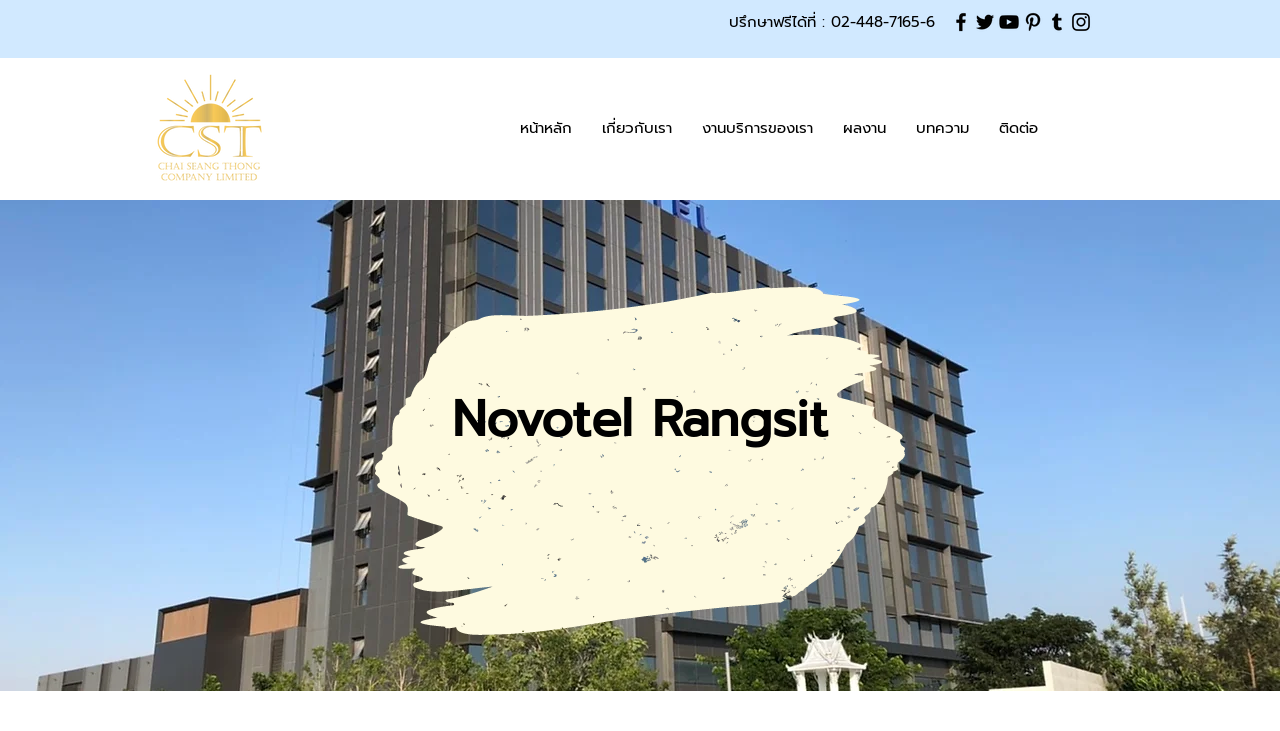

--- FILE ---
content_type: text/html; charset=UTF-8
request_url: https://www.cst-2000.com/portfolio/novotel-rangsit
body_size: 160716
content:
<!DOCTYPE html>
<html lang="th">
<head>
  
  <!-- SEO Tags -->
  <title>Novotel Rangsit </title>
  <meta name="description" content=" Novotel ฟิวเจอร์รังสิต

●      โรงแรมโนโวเทล ฟิวเจอร์ พาร์ค รังสิต
●	ที่ตั้ง : รังสิต
●	ตึกมีเนื้อที่ : 18,079 ตร.ม.
●	งานทาสีน้ำภายนอก และภายใน, งานทาสีน้ำมันโครงเหล็ก, งานทาสีไม้ "/>
  <link rel="canonical" href="https://www.cst-2000.com/portfolio/novotel-rangsit"/>
  <meta property="og:title" content="Novotel Rangsit "/>
  <meta property="og:description" content=" Novotel ฟิวเจอร์รังสิต

●      โรงแรมโนโวเทล ฟิวเจอร์ พาร์ค รังสิต
●	ที่ตั้ง : รังสิต
●	ตึกมีเนื้อที่ : 18,079 ตร.ม.
●	งานทาสีน้ำภายนอก และภายใน, งานทาสีน้ำมันโครงเหล็ก, งานทาสีไม้ "/>
  <meta property="og:image" content="https://static.wixstatic.com/media/f6a8f2_3c95d6d7e3ee4d849f7a804112aff9b3~mv2.jpg/v1/fill/w_1478,h_1108,al_c,q_85/S__331169818.jpg"/>
  <meta property="og:image:width" content="1478"/>
  <meta property="og:image:height" content="1108"/>
  <meta property="og:url" content="https://www.cst-2000.com/portfolio/novotel-rangsit"/>
  <meta property="og:site_name" content="chaisaengtong"/>
  <meta property="og:type" content="website"/>
  <script type="application/ld+json">{"@context":"https://schema.org/","@type":"ImageObject","height":1108,"width":1478,"url":"https://static.wixstatic.com/media/f6a8f2_3c95d6d7e3ee4d849f7a804112aff9b3~mv2.jpg/v1/fill/w_1478,h_1108,al_c,q_85/S__331169818.jpg"}</script>
  <script type="application/ld+json">{}</script>
  <link rel="alternate" href="https://www.cst-2000.com/portfolio/novotel-rangsit" hreflang="x-default"/>
  <link rel="alternate" href="https://en.cst-2000.com/portfolio/novotel-rangsit" hreflang="en-us"/>
  <link rel="alternate" href="https://www.cst-2000.com/portfolio/novotel-rangsit" hreflang="th-th"/>
  <meta name="google-site-verification" content="vup-ibxI4nENTxl5GZELlZKR98ZfGk8l2SwoB97IYBY"/>
  <meta name="twitter:card" content="summary_large_image"/>
  <meta name="twitter:title" content="Novotel Rangsit "/>
  <meta name="twitter:description" content=" Novotel ฟิวเจอร์รังสิต

●      โรงแรมโนโวเทล ฟิวเจอร์ พาร์ค รังสิต
●	ที่ตั้ง : รังสิต
●	ตึกมีเนื้อที่ : 18,079 ตร.ม.
●	งานทาสีน้ำภายนอก และภายใน, งานทาสีน้ำมันโครงเหล็ก, งานทาสีไม้ "/>
  <meta name="twitter:image" content="https://static.wixstatic.com/media/f6a8f2_3c95d6d7e3ee4d849f7a804112aff9b3~mv2.jpg/v1/fill/w_1478,h_1108,al_c,q_85/S__331169818.jpg"/>

  
  <meta charset='utf-8'>
  <meta name="viewport" content="width=device-width, initial-scale=1" id="wixDesktopViewport" />
  <meta http-equiv="X-UA-Compatible" content="IE=edge">
  <meta name="generator" content="Wix.com Website Builder"/>

  <link rel="icon" sizes="192x192" href="https://static.parastorage.com/client/pfavico.ico" type="image/x-icon"/>
  <link rel="shortcut icon" href="https://static.parastorage.com/client/pfavico.ico" type="image/x-icon"/>
  <link rel="apple-touch-icon" href="https://static.parastorage.com/client/pfavico.ico" type="image/x-icon"/>

  <!-- Safari Pinned Tab Icon -->
  <!-- <link rel="mask-icon" href="https://static.parastorage.com/client/pfavico.ico"> -->

  <!-- Original trials -->
  


  <!-- Segmenter Polyfill -->
  <script>
    if (!window.Intl || !window.Intl.Segmenter) {
      (function() {
        var script = document.createElement('script');
        script.src = 'https://static.parastorage.com/unpkg/@formatjs/intl-segmenter@11.7.10/polyfill.iife.js';
        document.head.appendChild(script);
      })();
    }
  </script>

  <!-- Legacy Polyfills -->
  <script nomodule="" src="https://static.parastorage.com/unpkg/core-js-bundle@3.2.1/minified.js"></script>
  <script nomodule="" src="https://static.parastorage.com/unpkg/focus-within-polyfill@5.0.9/dist/focus-within-polyfill.js"></script>

  <!-- Performance API Polyfills -->
  <script>
  (function () {
    var noop = function noop() {};
    if ("performance" in window === false) {
      window.performance = {};
    }
    window.performance.mark = performance.mark || noop;
    window.performance.measure = performance.measure || noop;
    if ("now" in window.performance === false) {
      var nowOffset = Date.now();
      if (performance.timing && performance.timing.navigationStart) {
        nowOffset = performance.timing.navigationStart;
      }
      window.performance.now = function now() {
        return Date.now() - nowOffset;
      };
    }
  })();
  </script>

  <!-- Globals Definitions -->
  <script>
    (function () {
      var now = Date.now()
      window.initialTimestamps = {
        initialTimestamp: now,
        initialRequestTimestamp: Math.round(performance.timeOrigin ? performance.timeOrigin : now - performance.now())
      }

      window.thunderboltTag = "QA_READY"
      window.thunderboltVersion = "1.16774.0"
    })();
  </script>

  <!-- Essential Viewer Model -->
  <script type="application/json" id="wix-essential-viewer-model">{"fleetConfig":{"fleetName":"thunderbolt-seo-isolated-renderer","type":"GA","code":0},"mode":{"qa":false,"enableTestApi":false,"debug":false,"ssrIndicator":false,"ssrOnly":false,"siteAssetsFallback":"enable","versionIndicator":false},"componentsLibrariesTopology":[{"artifactId":"editor-elements","namespace":"wixui","url":"https:\/\/static.parastorage.com\/services\/editor-elements\/1.14848.0"},{"artifactId":"editor-elements","namespace":"dsgnsys","url":"https:\/\/static.parastorage.com\/services\/editor-elements\/1.14848.0"}],"siteFeaturesConfigs":{"sessionManager":{"isRunningInDifferentSiteContext":false}},"language":{"userLanguage":"th"},"siteAssets":{"clientTopology":{"mediaRootUrl":"https:\/\/static.wixstatic.com","staticMediaUrl":"https:\/\/static.wixstatic.com\/media","moduleRepoUrl":"https:\/\/static.parastorage.com\/unpkg","fileRepoUrl":"https:\/\/static.parastorage.com\/services","viewerAppsUrl":"https:\/\/viewer-apps.parastorage.com","viewerAssetsUrl":"https:\/\/viewer-assets.parastorage.com","siteAssetsUrl":"https:\/\/siteassets.parastorage.com","pageJsonServerUrls":["https:\/\/pages.parastorage.com","https:\/\/staticorigin.wixstatic.com","https:\/\/www.cst-2000.com","https:\/\/fallback.wix.com\/wix-html-editor-pages-webapp\/page"],"pathOfTBModulesInFileRepoForFallback":"wix-thunderbolt\/dist\/"}},"siteFeatures":["accessibility","appMonitoring","assetsLoader","businessLogger","captcha","clickHandlerRegistrar","clientSdk","codeEmbed","commonConfig","componentsLoader","componentsRegistry","consentPolicy","cookiesManager","cyclicTabbing","domSelectors","dynamicPages","environmentWixCodeSdk","environment","locationWixCodeSdk","mpaNavigation","multilingual","navigationManager","navigationPhases","ooi","pages","panorama","renderer","reporter","routerFetch","router","scrollRestoration","seoWixCodeSdk","seo","sessionManager","siteMembersWixCodeSdk","siteMembers","siteScrollBlocker","siteWixCodeSdk","speculationRules","ssrCache","stores","structureApi","thunderboltInitializer","tpaCommons","tpaWorkerFeature","translations","usedPlatformApis","warmupData","windowMessageRegistrar","windowWixCodeSdk","wixCustomElementComponent","wixEmbedsApi","componentsReact","platform"],"site":{"externalBaseUrl":"https:\/\/www.cst-2000.com","isSEO":true},"media":{"staticMediaUrl":"https:\/\/static.wixstatic.com\/media","mediaRootUrl":"https:\/\/static.wixstatic.com\/","staticVideoUrl":"https:\/\/video.wixstatic.com\/"},"requestUrl":"https:\/\/www.cst-2000.com\/portfolio\/novotel-rangsit","rollout":{"siteAssetsVersionsRollout":false,"isDACRollout":0,"isTBRollout":false},"commonConfig":{"brand":"wix","host":"VIEWER","bsi":"","consentPolicy":{},"consentPolicyHeader":{},"siteRevision":"1129","renderingFlow":"NONE","language":"th","locale":"th-th"},"interactionSampleRatio":0.01,"dynamicModelUrl":"https:\/\/www.cst-2000.com\/_api\/v2\/dynamicmodel","accessTokensUrl":"https:\/\/www.cst-2000.com\/_api\/v1\/access-tokens","isExcludedFromSecurityExperiments":false,"experiments":{"specs.thunderbolt.hardenFetchAndXHR":true,"specs.thunderbolt.securityExperiments":true}}</script>
  <script>window.viewerModel = JSON.parse(document.getElementById('wix-essential-viewer-model').textContent)</script>

  <script>
    window.commonConfig = viewerModel.commonConfig
  </script>

  
  <!-- BEGIN handleAccessTokens bundle -->

  <script data-url="https://static.parastorage.com/services/wix-thunderbolt/dist/handleAccessTokens.inline.4f2f9a53.bundle.min.js">(()=>{"use strict";function e(e){let{context:o,property:r,value:n,enumerable:i=!0}=e,c=e.get,l=e.set;if(!r||void 0===n&&!c&&!l)return new Error("property and value are required");let a=o||globalThis,s=a?.[r],u={};if(void 0!==n)u.value=n;else{if(c){let e=t(c);e&&(u.get=e)}if(l){let e=t(l);e&&(u.set=e)}}let p={...u,enumerable:i||!1,configurable:!1};void 0!==n&&(p.writable=!1);try{Object.defineProperty(a,r,p)}catch(e){return e instanceof TypeError?s:e}return s}function t(e,t){return"function"==typeof e?e:!0===e?.async&&"function"==typeof e.func?t?async function(t){return e.func(t)}:async function(){return e.func()}:"function"==typeof e?.func?e.func:void 0}try{e({property:"strictDefine",value:e})}catch{}try{e({property:"defineStrictObject",value:r})}catch{}try{e({property:"defineStrictMethod",value:n})}catch{}var o=["toString","toLocaleString","valueOf","constructor","prototype"];function r(t){let{context:n,property:c,propertiesToExclude:l=[],skipPrototype:a=!1,hardenPrototypePropertiesToExclude:s=[]}=t;if(!c)return new Error("property is required");let u=(n||globalThis)[c],p={},f=i(n,c);u&&("object"==typeof u||"function"==typeof u)&&Reflect.ownKeys(u).forEach(t=>{if(!l.includes(t)&&!o.includes(t)){let o=i(u,t);if(o&&(o.writable||o.configurable)){let{value:r,get:n,set:i,enumerable:c=!1}=o,l={};void 0!==r?l.value=r:n?l.get=n:i&&(l.set=i);try{let o=e({context:u,property:t,...l,enumerable:c});p[t]=o}catch(e){if(!(e instanceof TypeError))throw e;try{p[t]=o.value||o.get||o.set}catch{}}}}});let d={originalObject:u,originalProperties:p};if(!a&&void 0!==u?.prototype){let e=r({context:u,property:"prototype",propertiesToExclude:s,skipPrototype:!0});e instanceof Error||(d.originalPrototype=e?.originalObject,d.originalPrototypeProperties=e?.originalProperties)}return e({context:n,property:c,value:u,enumerable:f?.enumerable}),d}function n(t,o){let r=(o||globalThis)[t],n=i(o||globalThis,t);return r&&n&&(n.writable||n.configurable)?(Object.freeze(r),e({context:globalThis,property:t,value:r})):r}function i(e,t){if(e&&t)try{return Reflect.getOwnPropertyDescriptor(e,t)}catch{return}}function c(e){if("string"!=typeof e)return e;try{return decodeURIComponent(e).toLowerCase().trim()}catch{return e.toLowerCase().trim()}}function l(e,t){let o="";if("string"==typeof e)o=e.split("=")[0]?.trim()||"";else{if(!e||"string"!=typeof e.name)return!1;o=e.name}return t.has(c(o)||"")}function a(e,t){let o;return o="string"==typeof e?e.split(";").map(e=>e.trim()).filter(e=>e.length>0):e||[],o.filter(e=>!l(e,t))}var s=null;function u(){return null===s&&(s=typeof Document>"u"?void 0:Object.getOwnPropertyDescriptor(Document.prototype,"cookie")),s}function p(t,o){if(!globalThis?.cookieStore)return;let r=globalThis.cookieStore.get.bind(globalThis.cookieStore),n=globalThis.cookieStore.getAll.bind(globalThis.cookieStore),i=globalThis.cookieStore.set.bind(globalThis.cookieStore),c=globalThis.cookieStore.delete.bind(globalThis.cookieStore);return e({context:globalThis.CookieStore.prototype,property:"get",value:async function(e){return l(("string"==typeof e?e:e.name)||"",t)?null:r.call(this,e)},enumerable:!0}),e({context:globalThis.CookieStore.prototype,property:"getAll",value:async function(){return a(await n.apply(this,Array.from(arguments)),t)},enumerable:!0}),e({context:globalThis.CookieStore.prototype,property:"set",value:async function(){let e=Array.from(arguments);if(!l(1===e.length?e[0].name:e[0],t))return i.apply(this,e);o&&console.warn(o)},enumerable:!0}),e({context:globalThis.CookieStore.prototype,property:"delete",value:async function(){let e=Array.from(arguments);if(!l(1===e.length?e[0].name:e[0],t))return c.apply(this,e)},enumerable:!0}),e({context:globalThis.cookieStore,property:"prototype",value:globalThis.CookieStore.prototype,enumerable:!1}),e({context:globalThis,property:"cookieStore",value:globalThis.cookieStore,enumerable:!0}),{get:r,getAll:n,set:i,delete:c}}var f=["TextEncoder","TextDecoder","XMLHttpRequestEventTarget","EventTarget","URL","JSON","Reflect","Object","Array","Map","Set","WeakMap","WeakSet","Promise","Symbol","Error"],d=["addEventListener","removeEventListener","dispatchEvent","encodeURI","encodeURIComponent","decodeURI","decodeURIComponent"];const y=(e,t)=>{try{const o=t?t.get.call(document):document.cookie;return o.split(";").map(e=>e.trim()).filter(t=>t?.startsWith(e))[0]?.split("=")[1]}catch(e){return""}},g=(e="",t="",o="/")=>`${e}=; ${t?`domain=${t};`:""} max-age=0; path=${o}; expires=Thu, 01 Jan 1970 00:00:01 GMT`;function m(){(function(){if("undefined"!=typeof window){const e=performance.getEntriesByType("navigation")[0];return"back_forward"===(e?.type||"")}return!1})()&&function(){const{counter:e}=function(){const e=b("getItem");if(e){const[t,o]=e.split("-"),r=o?parseInt(o,10):0;if(r>=3){const e=t?Number(t):0;if(Date.now()-e>6e4)return{counter:0}}return{counter:r}}return{counter:0}}();e<3?(!function(e=1){b("setItem",`${Date.now()}-${e}`)}(e+1),window.location.reload()):console.error("ATS: Max reload attempts reached")}()}function b(e,t){try{return sessionStorage[e]("reload",t||"")}catch(e){console.error("ATS: Error calling sessionStorage:",e)}}const h="client-session-bind",v="sec-fetch-unsupported",{experiments:w}=window.viewerModel,T=[h,"client-binding",v,"svSession","smSession","server-session-bind","wixSession2","wixSession3"].map(e=>e.toLowerCase()),{cookie:S}=function(t,o){let r=new Set(t);return e({context:document,property:"cookie",set:{func:e=>function(e,t,o,r){let n=u(),i=c(t.split(";")[0]||"")||"";[...o].every(e=>!i.startsWith(e.toLowerCase()))&&n?.set?n.set.call(e,t):r&&console.warn(r)}(document,e,r,o)},get:{func:()=>function(e,t){let o=u();if(!o?.get)throw new Error("Cookie descriptor or getter not available");return a(o.get.call(e),t).join("; ")}(document,r)},enumerable:!0}),{cookieStore:p(r,o),cookie:u()}}(T),k="tbReady",x="security_overrideGlobals",{experiments:E,siteFeaturesConfigs:C,accessTokensUrl:P}=window.viewerModel,R=P,M={},O=(()=>{const e=y(h,S);if(w["specs.thunderbolt.browserCacheReload"]){y(v,S)||e?b("removeItem"):m()}return(()=>{const e=g(h),t=g(h,location.hostname);S.set.call(document,e),S.set.call(document,t)})(),e})();O&&(M["client-binding"]=O);const D=fetch;addEventListener(k,function e(t){const{logger:o}=t.detail;try{window.tb.init({fetch:D,fetchHeaders:M})}catch(e){const t=new Error("TB003");o.meter(`${x}_${t.message}`,{paramsOverrides:{errorType:x,eventString:t.message}}),window?.viewerModel?.mode.debug&&console.error(e)}finally{removeEventListener(k,e)}}),E["specs.thunderbolt.hardenFetchAndXHR"]||(window.fetchDynamicModel=()=>C.sessionManager.isRunningInDifferentSiteContext?Promise.resolve({}):fetch(R,{credentials:"same-origin",headers:M}).then(function(e){if(!e.ok)throw new Error(`[${e.status}]${e.statusText}`);return e.json()}),window.dynamicModelPromise=window.fetchDynamicModel())})();
//# sourceMappingURL=https://static.parastorage.com/services/wix-thunderbolt/dist/handleAccessTokens.inline.4f2f9a53.bundle.min.js.map</script>

<!-- END handleAccessTokens bundle -->

<!-- BEGIN overrideGlobals bundle -->

<script data-url="https://static.parastorage.com/services/wix-thunderbolt/dist/overrideGlobals.inline.ec13bfcf.bundle.min.js">(()=>{"use strict";function e(e){let{context:r,property:o,value:n,enumerable:i=!0}=e,c=e.get,a=e.set;if(!o||void 0===n&&!c&&!a)return new Error("property and value are required");let l=r||globalThis,u=l?.[o],s={};if(void 0!==n)s.value=n;else{if(c){let e=t(c);e&&(s.get=e)}if(a){let e=t(a);e&&(s.set=e)}}let p={...s,enumerable:i||!1,configurable:!1};void 0!==n&&(p.writable=!1);try{Object.defineProperty(l,o,p)}catch(e){return e instanceof TypeError?u:e}return u}function t(e,t){return"function"==typeof e?e:!0===e?.async&&"function"==typeof e.func?t?async function(t){return e.func(t)}:async function(){return e.func()}:"function"==typeof e?.func?e.func:void 0}try{e({property:"strictDefine",value:e})}catch{}try{e({property:"defineStrictObject",value:o})}catch{}try{e({property:"defineStrictMethod",value:n})}catch{}var r=["toString","toLocaleString","valueOf","constructor","prototype"];function o(t){let{context:n,property:c,propertiesToExclude:a=[],skipPrototype:l=!1,hardenPrototypePropertiesToExclude:u=[]}=t;if(!c)return new Error("property is required");let s=(n||globalThis)[c],p={},f=i(n,c);s&&("object"==typeof s||"function"==typeof s)&&Reflect.ownKeys(s).forEach(t=>{if(!a.includes(t)&&!r.includes(t)){let r=i(s,t);if(r&&(r.writable||r.configurable)){let{value:o,get:n,set:i,enumerable:c=!1}=r,a={};void 0!==o?a.value=o:n?a.get=n:i&&(a.set=i);try{let r=e({context:s,property:t,...a,enumerable:c});p[t]=r}catch(e){if(!(e instanceof TypeError))throw e;try{p[t]=r.value||r.get||r.set}catch{}}}}});let d={originalObject:s,originalProperties:p};if(!l&&void 0!==s?.prototype){let e=o({context:s,property:"prototype",propertiesToExclude:u,skipPrototype:!0});e instanceof Error||(d.originalPrototype=e?.originalObject,d.originalPrototypeProperties=e?.originalProperties)}return e({context:n,property:c,value:s,enumerable:f?.enumerable}),d}function n(t,r){let o=(r||globalThis)[t],n=i(r||globalThis,t);return o&&n&&(n.writable||n.configurable)?(Object.freeze(o),e({context:globalThis,property:t,value:o})):o}function i(e,t){if(e&&t)try{return Reflect.getOwnPropertyDescriptor(e,t)}catch{return}}function c(e){if("string"!=typeof e)return e;try{return decodeURIComponent(e).toLowerCase().trim()}catch{return e.toLowerCase().trim()}}function a(e,t){return e instanceof Headers?e.forEach((r,o)=>{l(o,t)||e.delete(o)}):Object.keys(e).forEach(r=>{l(r,t)||delete e[r]}),e}function l(e,t){return!t.has(c(e)||"")}function u(e,t){let r=!0,o=function(e){let t,r;if(globalThis.Request&&e instanceof Request)t=e.url;else{if("function"!=typeof e?.toString)throw new Error("Unsupported type for url");t=e.toString()}try{return new URL(t).pathname}catch{return r=t.replace(/#.+/gi,"").split("?").shift(),r.startsWith("/")?r:`/${r}`}}(e),n=c(o);return n&&t.some(e=>n.includes(e))&&(r=!1),r}function s(t,r,o){let n=fetch,i=XMLHttpRequest,c=new Set(r);function s(){let e=new i,r=e.open,n=e.setRequestHeader;return e.open=function(){let n=Array.from(arguments),i=n[1];if(n.length<2||u(i,t))return r.apply(e,n);throw new Error(o||`Request not allowed for path ${i}`)},e.setRequestHeader=function(t,r){l(decodeURIComponent(t),c)&&n.call(e,t,r)},e}return e({property:"fetch",value:function(){let e=function(e,t){return globalThis.Request&&e[0]instanceof Request&&e[0]?.headers?a(e[0].headers,t):e[1]?.headers&&a(e[1].headers,t),e}(arguments,c);return u(arguments[0],t)?n.apply(globalThis,Array.from(e)):new Promise((e,t)=>{t(new Error(o||`Request not allowed for path ${arguments[0]}`))})},enumerable:!0}),e({property:"XMLHttpRequest",value:s,enumerable:!0}),Object.keys(i).forEach(e=>{s[e]=i[e]}),{fetch:n,XMLHttpRequest:i}}var p=["TextEncoder","TextDecoder","XMLHttpRequestEventTarget","EventTarget","URL","JSON","Reflect","Object","Array","Map","Set","WeakMap","WeakSet","Promise","Symbol","Error"],f=["addEventListener","removeEventListener","dispatchEvent","encodeURI","encodeURIComponent","decodeURI","decodeURIComponent"];const d=function(){let t=globalThis.open,r=document.open;function o(e,r,o){let n="string"!=typeof e,i=t.call(window,e,r,o);return n||e&&function(e){return e.startsWith("//")&&/(?:[a-z0-9](?:[a-z0-9-]{0,61}[a-z0-9])?\.)+[a-z0-9][a-z0-9-]{0,61}[a-z0-9]/g.test(`${location.protocol}:${e}`)&&(e=`${location.protocol}${e}`),!e.startsWith("http")||new URL(e).hostname===location.hostname}(e)?{}:i}return e({property:"open",value:o,context:globalThis,enumerable:!0}),e({property:"open",value:function(e,t,n){return e?o(e,t,n):r.call(document,e||"",t||"",n||"")},context:document,enumerable:!0}),{open:t,documentOpen:r}},y=function(){let t=document.createElement,r=Element.prototype.setAttribute,o=Element.prototype.setAttributeNS;return e({property:"createElement",context:document,value:function(n,i){let a=t.call(document,n,i);if("iframe"===c(n)){e({property:"srcdoc",context:a,get:()=>"",set:()=>{console.warn("`srcdoc` is not allowed in iframe elements.")}});let t=function(e,t){"srcdoc"!==e.toLowerCase()?r.call(a,e,t):console.warn("`srcdoc` attribute is not allowed to be set.")},n=function(e,t,r){"srcdoc"!==t.toLowerCase()?o.call(a,e,t,r):console.warn("`srcdoc` attribute is not allowed to be set.")};a.setAttribute=t,a.setAttributeNS=n}return a},enumerable:!0}),{createElement:t,setAttribute:r,setAttributeNS:o}},m=["client-binding"],b=["/_api/v1/access-tokens","/_api/v2/dynamicmodel","/_api/one-app-session-web/v3/businesses"],h=function(){let t=setTimeout,r=setInterval;return o("setTimeout",0,globalThis),o("setInterval",0,globalThis),{setTimeout:t,setInterval:r};function o(t,r,o){let n=o||globalThis,i=n[t];if(!i||"function"!=typeof i)throw new Error(`Function ${t} not found or is not a function`);e({property:t,value:function(){let e=Array.from(arguments);if("string"!=typeof e[r])return i.apply(n,e);console.warn(`Calling ${t} with a String Argument at index ${r} is not allowed`)},context:o,enumerable:!0})}},v=function(){if(navigator&&"serviceWorker"in navigator){let t=navigator.serviceWorker.register;return e({context:navigator.serviceWorker,property:"register",value:function(){console.log("Service worker registration is not allowed")},enumerable:!0}),{register:t}}return{}};performance.mark("overrideGlobals started");const{isExcludedFromSecurityExperiments:g,experiments:w}=window.viewerModel,E=!g&&w["specs.thunderbolt.securityExperiments"];try{d(),E&&y(),w["specs.thunderbolt.hardenFetchAndXHR"]&&E&&s(b,m),v(),(e=>{let t=[],r=[];r=r.concat(["TextEncoder","TextDecoder"]),e&&(r=r.concat(["XMLHttpRequestEventTarget","EventTarget"])),r=r.concat(["URL","JSON"]),e&&(t=t.concat(["addEventListener","removeEventListener"])),t=t.concat(["encodeURI","encodeURIComponent","decodeURI","decodeURIComponent"]),r=r.concat(["String","Number"]),e&&r.push("Object"),r=r.concat(["Reflect"]),t.forEach(e=>{n(e),["addEventListener","removeEventListener"].includes(e)&&n(e,document)}),r.forEach(e=>{o({property:e})})})(E),E&&h()}catch(e){window?.viewerModel?.mode.debug&&console.error(e);const t=new Error("TB006");window.fedops?.reportError(t,"security_overrideGlobals"),window.Sentry?window.Sentry.captureException(t):globalThis.defineStrictProperty("sentryBuffer",[t],window,!1)}performance.mark("overrideGlobals ended")})();
//# sourceMappingURL=https://static.parastorage.com/services/wix-thunderbolt/dist/overrideGlobals.inline.ec13bfcf.bundle.min.js.map</script>

<!-- END overrideGlobals bundle -->


  
  <script>
    window.commonConfig = viewerModel.commonConfig

	
    window.clientSdk = new Proxy({}, {get: (target, prop) => (...args) => window.externalsRegistry.clientSdk.loaded.then(() => window.__clientSdk__[prop](...args))})
    
  </script>

  <!-- Initial CSS -->
  <style data-url="https://static.parastorage.com/services/wix-thunderbolt/dist/main.347af09f.min.css">@keyframes slide-horizontal-new{0%{transform:translateX(100%)}}@keyframes slide-horizontal-old{80%{opacity:1}to{opacity:0;transform:translateX(-100%)}}@keyframes slide-vertical-new{0%{transform:translateY(-100%)}}@keyframes slide-vertical-old{80%{opacity:1}to{opacity:0;transform:translateY(100%)}}@keyframes out-in-new{0%{opacity:0}}@keyframes out-in-old{to{opacity:0}}:root:active-view-transition{view-transition-name:none}::view-transition{pointer-events:none}:root:active-view-transition::view-transition-new(page-group),:root:active-view-transition::view-transition-old(page-group){animation-duration:.6s;cursor:wait;pointer-events:all}:root:active-view-transition-type(SlideHorizontal)::view-transition-old(page-group){animation:slide-horizontal-old .6s cubic-bezier(.83,0,.17,1) forwards;mix-blend-mode:normal}:root:active-view-transition-type(SlideHorizontal)::view-transition-new(page-group){animation:slide-horizontal-new .6s cubic-bezier(.83,0,.17,1) backwards;mix-blend-mode:normal}:root:active-view-transition-type(SlideVertical)::view-transition-old(page-group){animation:slide-vertical-old .6s cubic-bezier(.83,0,.17,1) forwards;mix-blend-mode:normal}:root:active-view-transition-type(SlideVertical)::view-transition-new(page-group){animation:slide-vertical-new .6s cubic-bezier(.83,0,.17,1) backwards;mix-blend-mode:normal}:root:active-view-transition-type(OutIn)::view-transition-old(page-group){animation:out-in-old .35s cubic-bezier(.22,1,.36,1) forwards}:root:active-view-transition-type(OutIn)::view-transition-new(page-group){animation:out-in-new .35s cubic-bezier(.64,0,.78,0) .35s backwards}@media(prefers-reduced-motion:reduce){::view-transition-group(*),::view-transition-new(*),::view-transition-old(*){animation:none!important}}body,html{background:transparent;border:0;margin:0;outline:0;padding:0;vertical-align:baseline}body{--scrollbar-width:0px;font-family:Arial,Helvetica,sans-serif;font-size:10px}body,html{height:100%}body{overflow-x:auto;overflow-y:scroll}body:not(.responsive) #site-root{min-width:var(--site-width);width:100%}body:not([data-js-loaded]) [data-hide-prejs]{visibility:hidden}interact-element{display:contents}#SITE_CONTAINER{position:relative}:root{--one-unit:1vw;--section-max-width:9999px;--spx-stopper-max:9999px;--spx-stopper-min:0px;--browser-zoom:1}@supports(-webkit-appearance:none) and (stroke-color:transparent){:root{--safari-sticky-fix:opacity;--experimental-safari-sticky-fix:translateZ(0)}}@supports(container-type:inline-size){:root{--one-unit:1cqw}}[id^=oldHoverBox-]{mix-blend-mode:plus-lighter;transition:opacity .5s ease,visibility .5s ease}[data-mesh-id$=inlineContent-gridContainer]:has(>[id^=oldHoverBox-]){isolation:isolate}</style>
<style data-url="https://static.parastorage.com/services/wix-thunderbolt/dist/main.renderer.9cb0985f.min.css">a,abbr,acronym,address,applet,b,big,blockquote,button,caption,center,cite,code,dd,del,dfn,div,dl,dt,em,fieldset,font,footer,form,h1,h2,h3,h4,h5,h6,header,i,iframe,img,ins,kbd,label,legend,li,nav,object,ol,p,pre,q,s,samp,section,small,span,strike,strong,sub,sup,table,tbody,td,tfoot,th,thead,title,tr,tt,u,ul,var{background:transparent;border:0;margin:0;outline:0;padding:0;vertical-align:baseline}input,select,textarea{box-sizing:border-box;font-family:Helvetica,Arial,sans-serif}ol,ul{list-style:none}blockquote,q{quotes:none}ins{text-decoration:none}del{text-decoration:line-through}table{border-collapse:collapse;border-spacing:0}a{cursor:pointer;text-decoration:none}.testStyles{overflow-y:hidden}.reset-button{-webkit-appearance:none;background:none;border:0;color:inherit;font:inherit;line-height:normal;outline:0;overflow:visible;padding:0;-webkit-user-select:none;-moz-user-select:none;-ms-user-select:none}:focus{outline:none}body.device-mobile-optimized:not(.disable-site-overflow){overflow-x:hidden;overflow-y:scroll}body.device-mobile-optimized:not(.responsive) #SITE_CONTAINER{margin-left:auto;margin-right:auto;overflow-x:visible;position:relative;width:320px}body.device-mobile-optimized:not(.responsive):not(.blockSiteScrolling) #SITE_CONTAINER{margin-top:0}body.device-mobile-optimized>*{max-width:100%!important}body.device-mobile-optimized #site-root{overflow-x:hidden;overflow-y:hidden}@supports(overflow:clip){body.device-mobile-optimized #site-root{overflow-x:clip;overflow-y:clip}}body.device-mobile-non-optimized #SITE_CONTAINER #site-root{overflow-x:clip;overflow-y:clip}body.device-mobile-non-optimized.fullScreenMode{background-color:#5f6360}body.device-mobile-non-optimized.fullScreenMode #MOBILE_ACTIONS_MENU,body.device-mobile-non-optimized.fullScreenMode #SITE_BACKGROUND,body.device-mobile-non-optimized.fullScreenMode #site-root,body.fullScreenMode #WIX_ADS{visibility:hidden}body.fullScreenMode{overflow-x:hidden!important;overflow-y:hidden!important}body.fullScreenMode.device-mobile-optimized #TINY_MENU{opacity:0;pointer-events:none}body.fullScreenMode-scrollable.device-mobile-optimized{overflow-x:hidden!important;overflow-y:auto!important}body.fullScreenMode-scrollable.device-mobile-optimized #masterPage,body.fullScreenMode-scrollable.device-mobile-optimized #site-root{overflow-x:hidden!important;overflow-y:hidden!important}body.fullScreenMode-scrollable.device-mobile-optimized #SITE_BACKGROUND,body.fullScreenMode-scrollable.device-mobile-optimized #masterPage{height:auto!important}body.fullScreenMode-scrollable.device-mobile-optimized #masterPage.mesh-layout{height:0!important}body.blockSiteScrolling,body.siteScrollingBlocked{position:fixed;width:100%}body.blockSiteScrolling #SITE_CONTAINER{margin-top:calc(var(--blocked-site-scroll-margin-top)*-1)}#site-root{margin:0 auto;min-height:100%;position:relative;top:var(--wix-ads-height)}#site-root img:not([src]){visibility:hidden}#site-root svg img:not([src]){visibility:visible}.auto-generated-link{color:inherit}#SCROLL_TO_BOTTOM,#SCROLL_TO_TOP{height:0}.has-click-trigger{cursor:pointer}.fullScreenOverlay{bottom:0;display:flex;justify-content:center;left:0;overflow-y:hidden;position:fixed;right:0;top:-60px;z-index:1005}.fullScreenOverlay>.fullScreenOverlayContent{bottom:0;left:0;margin:0 auto;overflow:hidden;position:absolute;right:0;top:60px;transform:translateZ(0)}[data-mesh-id$=centeredContent],[data-mesh-id$=form],[data-mesh-id$=inlineContent]{pointer-events:none;position:relative}[data-mesh-id$=-gridWrapper],[data-mesh-id$=-rotated-wrapper]{pointer-events:none}[data-mesh-id$=-gridContainer]>*,[data-mesh-id$=-rotated-wrapper]>*,[data-mesh-id$=inlineContent]>:not([data-mesh-id$=-gridContainer]){pointer-events:auto}.device-mobile-optimized #masterPage.mesh-layout #SOSP_CONTAINER_CUSTOM_ID{grid-area:2/1/3/2;-ms-grid-row:2;position:relative}#masterPage.mesh-layout{-ms-grid-rows:max-content max-content min-content max-content;-ms-grid-columns:100%;align-items:start;display:-ms-grid;display:grid;grid-template-columns:100%;grid-template-rows:max-content max-content min-content max-content;justify-content:stretch}#masterPage.mesh-layout #PAGES_CONTAINER,#masterPage.mesh-layout #SITE_FOOTER-placeholder,#masterPage.mesh-layout #SITE_FOOTER_WRAPPER,#masterPage.mesh-layout #SITE_HEADER-placeholder,#masterPage.mesh-layout #SITE_HEADER_WRAPPER,#masterPage.mesh-layout #SOSP_CONTAINER_CUSTOM_ID[data-state~=mobileView],#masterPage.mesh-layout #soapAfterPagesContainer,#masterPage.mesh-layout #soapBeforePagesContainer{-ms-grid-row-align:start;-ms-grid-column-align:start;-ms-grid-column:1}#masterPage.mesh-layout #SITE_HEADER-placeholder,#masterPage.mesh-layout #SITE_HEADER_WRAPPER{grid-area:1/1/2/2;-ms-grid-row:1}#masterPage.mesh-layout #PAGES_CONTAINER,#masterPage.mesh-layout #soapAfterPagesContainer,#masterPage.mesh-layout #soapBeforePagesContainer{grid-area:3/1/4/2;-ms-grid-row:3}#masterPage.mesh-layout #soapAfterPagesContainer,#masterPage.mesh-layout #soapBeforePagesContainer{width:100%}#masterPage.mesh-layout #PAGES_CONTAINER{align-self:stretch}#masterPage.mesh-layout main#PAGES_CONTAINER{display:block}#masterPage.mesh-layout #SITE_FOOTER-placeholder,#masterPage.mesh-layout #SITE_FOOTER_WRAPPER{grid-area:4/1/5/2;-ms-grid-row:4}#masterPage.mesh-layout #SITE_PAGES,#masterPage.mesh-layout [data-mesh-id=PAGES_CONTAINERcenteredContent],#masterPage.mesh-layout [data-mesh-id=PAGES_CONTAINERinlineContent]{height:100%}#masterPage.mesh-layout.desktop>*{width:100%}#masterPage.mesh-layout #PAGES_CONTAINER,#masterPage.mesh-layout #SITE_FOOTER,#masterPage.mesh-layout #SITE_FOOTER_WRAPPER,#masterPage.mesh-layout #SITE_HEADER,#masterPage.mesh-layout #SITE_HEADER_WRAPPER,#masterPage.mesh-layout #SITE_PAGES,#masterPage.mesh-layout #masterPageinlineContent{position:relative}#masterPage.mesh-layout #SITE_HEADER{grid-area:1/1/2/2}#masterPage.mesh-layout #SITE_FOOTER{grid-area:4/1/5/2}#masterPage.mesh-layout.overflow-x-clip #SITE_FOOTER,#masterPage.mesh-layout.overflow-x-clip #SITE_HEADER{overflow-x:clip}[data-z-counter]{z-index:0}[data-z-counter="0"]{z-index:auto}.wixSiteProperties{-webkit-font-smoothing:antialiased;-moz-osx-font-smoothing:grayscale}:root{--wst-button-color-fill-primary:rgb(var(--color_48));--wst-button-color-border-primary:rgb(var(--color_49));--wst-button-color-text-primary:rgb(var(--color_50));--wst-button-color-fill-primary-hover:rgb(var(--color_51));--wst-button-color-border-primary-hover:rgb(var(--color_52));--wst-button-color-text-primary-hover:rgb(var(--color_53));--wst-button-color-fill-primary-disabled:rgb(var(--color_54));--wst-button-color-border-primary-disabled:rgb(var(--color_55));--wst-button-color-text-primary-disabled:rgb(var(--color_56));--wst-button-color-fill-secondary:rgb(var(--color_57));--wst-button-color-border-secondary:rgb(var(--color_58));--wst-button-color-text-secondary:rgb(var(--color_59));--wst-button-color-fill-secondary-hover:rgb(var(--color_60));--wst-button-color-border-secondary-hover:rgb(var(--color_61));--wst-button-color-text-secondary-hover:rgb(var(--color_62));--wst-button-color-fill-secondary-disabled:rgb(var(--color_63));--wst-button-color-border-secondary-disabled:rgb(var(--color_64));--wst-button-color-text-secondary-disabled:rgb(var(--color_65));--wst-color-fill-base-1:rgb(var(--color_36));--wst-color-fill-base-2:rgb(var(--color_37));--wst-color-fill-base-shade-1:rgb(var(--color_38));--wst-color-fill-base-shade-2:rgb(var(--color_39));--wst-color-fill-base-shade-3:rgb(var(--color_40));--wst-color-fill-accent-1:rgb(var(--color_41));--wst-color-fill-accent-2:rgb(var(--color_42));--wst-color-fill-accent-3:rgb(var(--color_43));--wst-color-fill-accent-4:rgb(var(--color_44));--wst-color-fill-background-primary:rgb(var(--color_11));--wst-color-fill-background-secondary:rgb(var(--color_12));--wst-color-text-primary:rgb(var(--color_15));--wst-color-text-secondary:rgb(var(--color_14));--wst-color-action:rgb(var(--color_18));--wst-color-disabled:rgb(var(--color_39));--wst-color-title:rgb(var(--color_45));--wst-color-subtitle:rgb(var(--color_46));--wst-color-line:rgb(var(--color_47));--wst-font-style-h2:var(--font_2);--wst-font-style-h3:var(--font_3);--wst-font-style-h4:var(--font_4);--wst-font-style-h5:var(--font_5);--wst-font-style-h6:var(--font_6);--wst-font-style-body-large:var(--font_7);--wst-font-style-body-medium:var(--font_8);--wst-font-style-body-small:var(--font_9);--wst-font-style-body-x-small:var(--font_10);--wst-color-custom-1:rgb(var(--color_13));--wst-color-custom-2:rgb(var(--color_16));--wst-color-custom-3:rgb(var(--color_17));--wst-color-custom-4:rgb(var(--color_19));--wst-color-custom-5:rgb(var(--color_20));--wst-color-custom-6:rgb(var(--color_21));--wst-color-custom-7:rgb(var(--color_22));--wst-color-custom-8:rgb(var(--color_23));--wst-color-custom-9:rgb(var(--color_24));--wst-color-custom-10:rgb(var(--color_25));--wst-color-custom-11:rgb(var(--color_26));--wst-color-custom-12:rgb(var(--color_27));--wst-color-custom-13:rgb(var(--color_28));--wst-color-custom-14:rgb(var(--color_29));--wst-color-custom-15:rgb(var(--color_30));--wst-color-custom-16:rgb(var(--color_31));--wst-color-custom-17:rgb(var(--color_32));--wst-color-custom-18:rgb(var(--color_33));--wst-color-custom-19:rgb(var(--color_34));--wst-color-custom-20:rgb(var(--color_35))}.wix-presets-wrapper{display:contents}</style>

  <meta name="format-detection" content="telephone=no">
  <meta name="skype_toolbar" content="skype_toolbar_parser_compatible">
  
  

  

  
      <!--pageHtmlEmbeds.head start-->
      <script type="wix/htmlEmbeds" id="pageHtmlEmbeds.head start"></script>
    
      <script>var poptinAfterPageLoad = 'true';</script>
<script id='pixel-script-poptin' src='https://cdn.popt.in/pixel.js?id=552bf0c5550d6' async='true'></script>
    
      <script type="wix/htmlEmbeds" id="pageHtmlEmbeds.head end"></script>
      <!--pageHtmlEmbeds.head end-->
  

  <!-- head performance data start -->
  
  <!-- head performance data end -->
  

    


    
<style data-href="https://static.parastorage.com/services/editor-elements-library/dist/thunderbolt/rb_wixui.thunderbolt_bootstrap.a1b00b19.min.css">.cwL6XW{cursor:pointer}.sNF2R0{opacity:0}.hLoBV3{transition:opacity var(--transition-duration) cubic-bezier(.37,0,.63,1)}.Rdf41z,.hLoBV3{opacity:1}.ftlZWo{transition:opacity var(--transition-duration) cubic-bezier(.37,0,.63,1)}.ATGlOr,.ftlZWo{opacity:0}.KQSXD0{transition:opacity var(--transition-duration) cubic-bezier(.64,0,.78,0)}.KQSXD0,.pagQKE{opacity:1}._6zG5H{opacity:0;transition:opacity var(--transition-duration) cubic-bezier(.22,1,.36,1)}.BB49uC{transform:translateX(100%)}.j9xE1V{transition:transform var(--transition-duration) cubic-bezier(.87,0,.13,1)}.ICs7Rs,.j9xE1V{transform:translateX(0)}.DxijZJ{transition:transform var(--transition-duration) cubic-bezier(.87,0,.13,1)}.B5kjYq,.DxijZJ{transform:translateX(-100%)}.cJijIV{transition:transform var(--transition-duration) cubic-bezier(.87,0,.13,1)}.cJijIV,.hOxaWM{transform:translateX(0)}.T9p3fN{transform:translateX(100%);transition:transform var(--transition-duration) cubic-bezier(.87,0,.13,1)}.qDxYJm{transform:translateY(100%)}.aA9V0P{transition:transform var(--transition-duration) cubic-bezier(.87,0,.13,1)}.YPXPAS,.aA9V0P{transform:translateY(0)}.Xf2zsA{transition:transform var(--transition-duration) cubic-bezier(.87,0,.13,1)}.Xf2zsA,.y7Kt7s{transform:translateY(-100%)}.EeUgMu{transition:transform var(--transition-duration) cubic-bezier(.87,0,.13,1)}.EeUgMu,.fdHrtm{transform:translateY(0)}.WIFaG4{transform:translateY(100%);transition:transform var(--transition-duration) cubic-bezier(.87,0,.13,1)}body:not(.responsive) .JsJXaX{overflow-x:clip}:root:active-view-transition .JsJXaX{view-transition-name:page-group}.AnQkDU{display:grid;grid-template-columns:1fr;grid-template-rows:1fr;height:100%}.AnQkDU>div{align-self:stretch!important;grid-area:1/1/2/2;justify-self:stretch!important}.StylableButton2545352419__root{-archetype:box;border:none;box-sizing:border-box;cursor:pointer;display:block;height:100%;min-height:10px;min-width:10px;padding:0;touch-action:manipulation;width:100%}.StylableButton2545352419__root[disabled]{pointer-events:none}.StylableButton2545352419__root:not(:hover):not([disabled]).StylableButton2545352419--hasBackgroundColor{background-color:var(--corvid-background-color)!important}.StylableButton2545352419__root:hover:not([disabled]).StylableButton2545352419--hasHoverBackgroundColor{background-color:var(--corvid-hover-background-color)!important}.StylableButton2545352419__root:not(:hover)[disabled].StylableButton2545352419--hasDisabledBackgroundColor{background-color:var(--corvid-disabled-background-color)!important}.StylableButton2545352419__root:not(:hover):not([disabled]).StylableButton2545352419--hasBorderColor{border-color:var(--corvid-border-color)!important}.StylableButton2545352419__root:hover:not([disabled]).StylableButton2545352419--hasHoverBorderColor{border-color:var(--corvid-hover-border-color)!important}.StylableButton2545352419__root:not(:hover)[disabled].StylableButton2545352419--hasDisabledBorderColor{border-color:var(--corvid-disabled-border-color)!important}.StylableButton2545352419__root.StylableButton2545352419--hasBorderRadius{border-radius:var(--corvid-border-radius)!important}.StylableButton2545352419__root.StylableButton2545352419--hasBorderWidth{border-width:var(--corvid-border-width)!important}.StylableButton2545352419__root:not(:hover):not([disabled]).StylableButton2545352419--hasColor,.StylableButton2545352419__root:not(:hover):not([disabled]).StylableButton2545352419--hasColor .StylableButton2545352419__label{color:var(--corvid-color)!important}.StylableButton2545352419__root:hover:not([disabled]).StylableButton2545352419--hasHoverColor,.StylableButton2545352419__root:hover:not([disabled]).StylableButton2545352419--hasHoverColor .StylableButton2545352419__label{color:var(--corvid-hover-color)!important}.StylableButton2545352419__root:not(:hover)[disabled].StylableButton2545352419--hasDisabledColor,.StylableButton2545352419__root:not(:hover)[disabled].StylableButton2545352419--hasDisabledColor .StylableButton2545352419__label{color:var(--corvid-disabled-color)!important}.StylableButton2545352419__link{-archetype:box;box-sizing:border-box;color:#000;text-decoration:none}.StylableButton2545352419__container{align-items:center;display:flex;flex-basis:auto;flex-direction:row;flex-grow:1;height:100%;justify-content:center;overflow:hidden;transition:all .2s ease,visibility 0s;width:100%}.StylableButton2545352419__label{-archetype:text;-controller-part-type:LayoutChildDisplayDropdown,LayoutFlexChildSpacing(first);max-width:100%;min-width:1.8em;overflow:hidden;text-align:center;text-overflow:ellipsis;transition:inherit;white-space:nowrap}.StylableButton2545352419__root.StylableButton2545352419--isMaxContent .StylableButton2545352419__label{text-overflow:unset}.StylableButton2545352419__root.StylableButton2545352419--isWrapText .StylableButton2545352419__label{min-width:10px;overflow-wrap:break-word;white-space:break-spaces;word-break:break-word}.StylableButton2545352419__icon{-archetype:icon;-controller-part-type:LayoutChildDisplayDropdown,LayoutFlexChildSpacing(last);flex-shrink:0;height:50px;min-width:1px;transition:inherit}.StylableButton2545352419__icon.StylableButton2545352419--override{display:block!important}.StylableButton2545352419__icon svg,.StylableButton2545352419__icon>span{display:flex;height:inherit;width:inherit}.StylableButton2545352419__root:not(:hover):not([disalbed]).StylableButton2545352419--hasIconColor .StylableButton2545352419__icon svg{fill:var(--corvid-icon-color)!important;stroke:var(--corvid-icon-color)!important}.StylableButton2545352419__root:hover:not([disabled]).StylableButton2545352419--hasHoverIconColor .StylableButton2545352419__icon svg{fill:var(--corvid-hover-icon-color)!important;stroke:var(--corvid-hover-icon-color)!important}.StylableButton2545352419__root:not(:hover)[disabled].StylableButton2545352419--hasDisabledIconColor .StylableButton2545352419__icon svg{fill:var(--corvid-disabled-icon-color)!important;stroke:var(--corvid-disabled-icon-color)!important}.aeyn4z{bottom:0;left:0;position:absolute;right:0;top:0}.qQrFOK{cursor:pointer}.VDJedC{-webkit-tap-highlight-color:rgba(0,0,0,0);fill:var(--corvid-fill-color,var(--fill));fill-opacity:var(--fill-opacity);stroke:var(--corvid-stroke-color,var(--stroke));stroke-opacity:var(--stroke-opacity);stroke-width:var(--stroke-width);filter:var(--drop-shadow,none);opacity:var(--opacity);transform:var(--flip)}.VDJedC,.VDJedC svg{bottom:0;left:0;position:absolute;right:0;top:0}.VDJedC svg{height:var(--svg-calculated-height,100%);margin:auto;padding:var(--svg-calculated-padding,0);width:var(--svg-calculated-width,100%)}.VDJedC svg:not([data-type=ugc]){overflow:visible}.l4CAhn *{vector-effect:non-scaling-stroke}.Z_l5lU{-webkit-text-size-adjust:100%;-moz-text-size-adjust:100%;text-size-adjust:100%}ol.font_100,ul.font_100{color:#080808;font-family:"Arial, Helvetica, sans-serif",serif;font-size:10px;font-style:normal;font-variant:normal;font-weight:400;letter-spacing:normal;line-height:normal;margin:0;text-decoration:none}ol.font_100 li,ul.font_100 li{margin-bottom:12px}ol.wix-list-text-align,ul.wix-list-text-align{list-style-position:inside}ol.wix-list-text-align h1,ol.wix-list-text-align h2,ol.wix-list-text-align h3,ol.wix-list-text-align h4,ol.wix-list-text-align h5,ol.wix-list-text-align h6,ol.wix-list-text-align p,ul.wix-list-text-align h1,ul.wix-list-text-align h2,ul.wix-list-text-align h3,ul.wix-list-text-align h4,ul.wix-list-text-align h5,ul.wix-list-text-align h6,ul.wix-list-text-align p{display:inline}.HQSswv{cursor:pointer}.yi6otz{clip:rect(0 0 0 0);border:0;height:1px;margin:-1px;overflow:hidden;padding:0;position:absolute;width:1px}.zQ9jDz [data-attr-richtext-marker=true]{display:block}.zQ9jDz [data-attr-richtext-marker=true] table{border-collapse:collapse;margin:15px 0;width:100%}.zQ9jDz [data-attr-richtext-marker=true] table td{padding:12px;position:relative}.zQ9jDz [data-attr-richtext-marker=true] table td:after{border-bottom:1px solid currentColor;border-left:1px solid currentColor;bottom:0;content:"";left:0;opacity:.2;position:absolute;right:0;top:0}.zQ9jDz [data-attr-richtext-marker=true] table tr td:last-child:after{border-right:1px solid currentColor}.zQ9jDz [data-attr-richtext-marker=true] table tr:first-child td:after{border-top:1px solid currentColor}@supports(-webkit-appearance:none) and (stroke-color:transparent){.qvSjx3>*>:first-child{vertical-align:top}}@supports(-webkit-touch-callout:none){.qvSjx3>*>:first-child{vertical-align:top}}.LkZBpT :is(p,h1,h2,h3,h4,h5,h6,ul,ol,span[data-attr-richtext-marker],blockquote,div) [class$=rich-text__text],.LkZBpT :is(p,h1,h2,h3,h4,h5,h6,ul,ol,span[data-attr-richtext-marker],blockquote,div)[class$=rich-text__text]{color:var(--corvid-color,currentColor)}.LkZBpT :is(p,h1,h2,h3,h4,h5,h6,ul,ol,span[data-attr-richtext-marker],blockquote,div) span[style*=color]{color:var(--corvid-color,currentColor)!important}.Kbom4H{direction:var(--text-direction);min-height:var(--min-height);min-width:var(--min-width)}.Kbom4H .upNqi2{word-wrap:break-word;height:100%;overflow-wrap:break-word;position:relative;width:100%}.Kbom4H .upNqi2 ul{list-style:disc inside}.Kbom4H .upNqi2 li{margin-bottom:12px}.MMl86N blockquote,.MMl86N div,.MMl86N h1,.MMl86N h2,.MMl86N h3,.MMl86N h4,.MMl86N h5,.MMl86N h6,.MMl86N p{letter-spacing:normal;line-height:normal}.gYHZuN{min-height:var(--min-height);min-width:var(--min-width)}.gYHZuN .upNqi2{word-wrap:break-word;height:100%;overflow-wrap:break-word;position:relative;width:100%}.gYHZuN .upNqi2 ol,.gYHZuN .upNqi2 ul{letter-spacing:normal;line-height:normal;margin-inline-start:.5em;padding-inline-start:1.3em}.gYHZuN .upNqi2 ul{list-style-type:disc}.gYHZuN .upNqi2 ol{list-style-type:decimal}.gYHZuN .upNqi2 ol ul,.gYHZuN .upNqi2 ul ul{line-height:normal;list-style-type:circle}.gYHZuN .upNqi2 ol ol ul,.gYHZuN .upNqi2 ol ul ul,.gYHZuN .upNqi2 ul ol ul,.gYHZuN .upNqi2 ul ul ul{line-height:normal;list-style-type:square}.gYHZuN .upNqi2 li{font-style:inherit;font-weight:inherit;letter-spacing:normal;line-height:inherit}.gYHZuN .upNqi2 h1,.gYHZuN .upNqi2 h2,.gYHZuN .upNqi2 h3,.gYHZuN .upNqi2 h4,.gYHZuN .upNqi2 h5,.gYHZuN .upNqi2 h6,.gYHZuN .upNqi2 p{letter-spacing:normal;line-height:normal;margin-block:0;margin:0}.gYHZuN .upNqi2 a{color:inherit}.MMl86N,.ku3DBC{word-wrap:break-word;direction:var(--text-direction);min-height:var(--min-height);min-width:var(--min-width);mix-blend-mode:var(--blendMode,normal);overflow-wrap:break-word;pointer-events:none;text-align:start;text-shadow:var(--textOutline,0 0 transparent),var(--textShadow,0 0 transparent);text-transform:var(--textTransform,"none")}.MMl86N>*,.ku3DBC>*{pointer-events:auto}.MMl86N li,.ku3DBC li{font-style:inherit;font-weight:inherit;letter-spacing:normal;line-height:inherit}.MMl86N ol,.MMl86N ul,.ku3DBC ol,.ku3DBC ul{letter-spacing:normal;line-height:normal;margin-inline-end:0;margin-inline-start:.5em}.MMl86N:not(.Vq6kJx) ol,.MMl86N:not(.Vq6kJx) ul,.ku3DBC:not(.Vq6kJx) ol,.ku3DBC:not(.Vq6kJx) ul{padding-inline-end:0;padding-inline-start:1.3em}.MMl86N ul,.ku3DBC ul{list-style-type:disc}.MMl86N ol,.ku3DBC ol{list-style-type:decimal}.MMl86N ol ul,.MMl86N ul ul,.ku3DBC ol ul,.ku3DBC ul ul{list-style-type:circle}.MMl86N ol ol ul,.MMl86N ol ul ul,.MMl86N ul ol ul,.MMl86N ul ul ul,.ku3DBC ol ol ul,.ku3DBC ol ul ul,.ku3DBC ul ol ul,.ku3DBC ul ul ul{list-style-type:square}.MMl86N blockquote,.MMl86N div,.MMl86N h1,.MMl86N h2,.MMl86N h3,.MMl86N h4,.MMl86N h5,.MMl86N h6,.MMl86N p,.ku3DBC blockquote,.ku3DBC div,.ku3DBC h1,.ku3DBC h2,.ku3DBC h3,.ku3DBC h4,.ku3DBC h5,.ku3DBC h6,.ku3DBC p{margin-block:0;margin:0}.MMl86N a,.ku3DBC a{color:inherit}.Vq6kJx li{margin-inline-end:0;margin-inline-start:1.3em}.Vd6aQZ{overflow:hidden;padding:0;pointer-events:none;white-space:nowrap}.mHZSwn{display:none}.lvxhkV{bottom:0;left:0;position:absolute;right:0;top:0;width:100%}.QJjwEo{transform:translateY(-100%);transition:.2s ease-in}.kdBXfh{transition:.2s}.MP52zt{opacity:0;transition:.2s ease-in}.MP52zt.Bhu9m5{z-index:-1!important}.LVP8Wf{opacity:1;transition:.2s}.VrZrC0{height:auto}.VrZrC0,.cKxVkc{position:relative;width:100%}:host(:not(.device-mobile-optimized)) .vlM3HR,body:not(.device-mobile-optimized) .vlM3HR{margin-left:calc((100% - var(--site-width))/2);width:var(--site-width)}.AT7o0U[data-focuscycled=active]{outline:1px solid transparent}.AT7o0U[data-focuscycled=active]:not(:focus-within){outline:2px solid transparent;transition:outline .01s ease}.AT7o0U .vlM3HR{bottom:0;left:0;position:absolute;right:0;top:0}.Tj01hh,.jhxvbR{display:block;height:100%;width:100%}.jhxvbR img{max-width:var(--wix-img-max-width,100%)}.jhxvbR[data-animate-blur] img{filter:blur(9px);transition:filter .8s ease-in}.jhxvbR[data-animate-blur] img[data-load-done]{filter:none}.WzbAF8{direction:var(--direction)}.WzbAF8 .mpGTIt .O6KwRn{display:var(--item-display);height:var(--item-size);margin-block:var(--item-margin-block);margin-inline:var(--item-margin-inline);width:var(--item-size)}.WzbAF8 .mpGTIt .O6KwRn:last-child{margin-block:0;margin-inline:0}.WzbAF8 .mpGTIt .O6KwRn .oRtuWN{display:block}.WzbAF8 .mpGTIt .O6KwRn .oRtuWN .YaS0jR{height:var(--item-size);width:var(--item-size)}.WzbAF8 .mpGTIt{height:100%;position:absolute;white-space:nowrap;width:100%}:host(.device-mobile-optimized) .WzbAF8 .mpGTIt,body.device-mobile-optimized .WzbAF8 .mpGTIt{white-space:normal}.big2ZD{display:grid;grid-template-columns:1fr;grid-template-rows:1fr;height:calc(100% - var(--wix-ads-height));left:0;margin-top:var(--wix-ads-height);position:fixed;top:0;width:100%}.SHHiV9,.big2ZD{pointer-events:none;z-index:var(--pinned-layer-in-container,var(--above-all-in-container))}</style>
<style data-href="https://static.parastorage.com/services/editor-elements-library/dist/thunderbolt/rb_wixui.thunderbolt[WPhoto_RoundPhoto].6daea16d.min.css">.nTOEE9{height:100%;overflow:hidden;position:relative;width:100%}.nTOEE9.sqUyGm:hover{cursor:url([data-uri]),auto}.nTOEE9.C_JY0G:hover{cursor:url([data-uri]),auto}.RZQnmg{background-color:rgb(var(--color_11));border-radius:50%;bottom:12px;height:40px;opacity:0;pointer-events:none;position:absolute;right:12px;width:40px}.RZQnmg path{fill:rgb(var(--color_15))}.RZQnmg:focus{cursor:auto;opacity:1;pointer-events:auto}.Tj01hh,.jhxvbR{display:block;height:100%;width:100%}.jhxvbR img{max-width:var(--wix-img-max-width,100%)}.jhxvbR[data-animate-blur] img{filter:blur(9px);transition:filter .8s ease-in}.jhxvbR[data-animate-blur] img[data-load-done]{filter:none}.rYiAuL{cursor:pointer}.gSXewE{height:0;left:0;overflow:hidden;top:0;width:0}.OJQ_3L,.gSXewE{position:absolute}.OJQ_3L{background-color:rgb(var(--color_11));border-radius:300px;bottom:0;cursor:pointer;height:40px;margin:16px 16px;opacity:0;pointer-events:none;right:0;width:40px}.OJQ_3L path{fill:rgb(var(--color_12))}.OJQ_3L:focus{cursor:auto;opacity:1;pointer-events:auto}.MVY5Lo{box-sizing:border-box;height:100%;width:100%}.NM_OGj{min-height:var(--image-min-height);min-width:var(--image-min-width)}.NM_OGj img,img.NM_OGj{filter:var(--filter-effect-svg-url);-webkit-mask-image:var(--mask-image,none);mask-image:var(--mask-image,none);-webkit-mask-position:var(--mask-position,0);mask-position:var(--mask-position,0);-webkit-mask-repeat:var(--mask-repeat,no-repeat);mask-repeat:var(--mask-repeat,no-repeat);-webkit-mask-size:var(--mask-size,100% 100%);mask-size:var(--mask-size,100% 100%);-o-object-position:var(--object-position);object-position:var(--object-position)}.v__F4U .MVY5Lo{background-color:rgba(var(--brd,var(--color_11,color_11)),var(--alpha-brd,1));border-color:rgba(var(--brd,var(--color_11,color_11)),var(--alpha-brd,1));border-radius:var(--rd,5px);border-style:solid;border-width:var(--brw,2px);box-shadow:var(--shd,0 1px 3px rgba(0,0,0,.5));display:block;height:100%;overflow:hidden}.v__F4U .NM_OGj{border-radius:calc(var(--sizeRd, var(--rd, 5px)) - var(--sizeBrw, var(--brw, 2px)));overflow:hidden}</style>
<style data-href="https://static.parastorage.com/services/editor-elements-library/dist/thunderbolt/rb_wixui.thunderbolt_bootstrap-responsive.5018a9e9.min.css">._pfxlW{clip-path:inset(50%);height:24px;position:absolute;width:24px}._pfxlW:active,._pfxlW:focus{clip-path:unset;right:0;top:50%;transform:translateY(-50%)}._pfxlW.RG3k61{transform:translateY(-50%) rotate(180deg)}.r4OX7l,.xTjc1A{box-sizing:border-box;height:100%;overflow:visible;position:relative;width:auto}.r4OX7l[data-state~=header] a,.r4OX7l[data-state~=header] div,[data-state~=header].xTjc1A a,[data-state~=header].xTjc1A div{cursor:default!important}.r4OX7l .UiHgGh,.xTjc1A .UiHgGh{display:inline-block;height:100%;width:100%}.xTjc1A{--display:inline-block;cursor:pointer;display:var(--display);font:var(--fnt,var(--font_1))}.xTjc1A .yRj2ms{padding:0 var(--pad,5px)}.xTjc1A .JS76Uv{color:rgb(var(--txt,var(--color_15,color_15)));display:inline-block;padding:0 10px;transition:var(--trans,color .4s ease 0s)}.xTjc1A[data-state~=drop]{display:block;width:100%}.xTjc1A[data-state~=drop] .JS76Uv{padding:0 .5em}.xTjc1A[data-state~=link]:hover .JS76Uv,.xTjc1A[data-state~=over] .JS76Uv{color:rgb(var(--txth,var(--color_14,color_14)));transition:var(--trans,color .4s ease 0s)}.xTjc1A[data-state~=selected] .JS76Uv{color:rgb(var(--txts,var(--color_14,color_14)));transition:var(--trans,color .4s ease 0s)}.NHM1d1{overflow-x:hidden}.NHM1d1 .R_TAzU{display:flex;flex-direction:column;height:100%;width:100%}.NHM1d1 .R_TAzU .aOF1ks{flex:1}.NHM1d1 .R_TAzU .y7qwii{height:calc(100% - (var(--menuTotalBordersY, 0px)));overflow:visible;white-space:nowrap;width:calc(100% - (var(--menuTotalBordersX, 0px)))}.NHM1d1 .R_TAzU .y7qwii .Tg1gOB,.NHM1d1 .R_TAzU .y7qwii .p90CkU{direction:var(--menu-direction);display:inline-block;text-align:var(--menu-align,var(--align))}.NHM1d1 .R_TAzU .y7qwii .mvZ3NH{display:block;width:100%}.NHM1d1 .h3jCPd{direction:var(--submenus-direction);display:block;opacity:1;text-align:var(--submenus-align,var(--align));z-index:99999}.NHM1d1 .h3jCPd .wkJ2fp{display:inherit;overflow:visible;visibility:inherit;white-space:nowrap;width:auto}.NHM1d1 .h3jCPd.DlGBN0{transition:visibility;transition-delay:.2s;visibility:visible}.NHM1d1 .h3jCPd .p90CkU{display:inline-block}.NHM1d1 .vh74Xw{display:none}.XwCBRN>nav{bottom:0;left:0;right:0;top:0}.XwCBRN .h3jCPd,.XwCBRN .y7qwii,.XwCBRN>nav{position:absolute}.XwCBRN .h3jCPd{margin-top:7px;visibility:hidden}.XwCBRN .h3jCPd[data-dropMode=dropUp]{margin-bottom:7px;margin-top:0}.XwCBRN .wkJ2fp{background-color:rgba(var(--bgDrop,var(--color_11,color_11)),var(--alpha-bgDrop,1));border-radius:var(--rd,0);box-shadow:var(--shd,0 1px 4px rgba(0,0,0,.6))}.P0dCOY .PJ4KCX{background-color:rgba(var(--bg,var(--color_11,color_11)),var(--alpha-bg,1));bottom:0;left:0;overflow:hidden;position:absolute;right:0;top:0}.xpmKd_{border-radius:var(--overflow-wrapper-border-radius)}</style>
<style data-href="https://static.parastorage.com/services/editor-elements-library/dist/thunderbolt/rb_wixui.thunderbolt[LanguageSelector].0f16f6b0.min.css">.LoinW8 .wxjDyf .AgcguT,.LoinW8 .wxjDyf .SLABZ6,.wxjDyf .LoinW8 .AgcguT,.wxjDyf .LoinW8 .SLABZ6,.wxjDyf .WfZwmg>button{justify-content:flex-start}.LoinW8 ._ap_Ez .AgcguT,.LoinW8 ._ap_Ez .SLABZ6,._ap_Ez .LoinW8 .AgcguT,._ap_Ez .LoinW8 .SLABZ6,._ap_Ez .WfZwmg>button{justify-content:center}.LoinW8 .yaSWtc .AgcguT,.LoinW8 .yaSWtc .SLABZ6,.yaSWtc .LoinW8 .AgcguT,.yaSWtc .LoinW8 .SLABZ6,.yaSWtc .WfZwmg>button{direction:rtl}.LoinW8 .SLABZ6 .P1lgnS img,.LoinW8 ._YBogd .P1lgnS img,.WfZwmg .LEHGju img{display:block;height:var(--iconSize)}.LoinW8 .AgcguT.s9mhXz,.LoinW8 .AgcguT:hover,.LoinW8 .SLABZ6:hover,.WfZwmg>button:hover{background-color:rgba(var(--backgroundColorHover,var(--color_4,color_4)),var(--alpha-backgroundColorHover,1));color:rgb(var(--itemTextColorHover,var(--color_1,color_1)))}.LoinW8 .AgcguT.s9mhXz path,.LoinW8 .AgcguT:hover path,.LoinW8 .SLABZ6:hover path,.WfZwmg>button:hover path{fill:rgb(var(--itemTextColorHover,var(--color_1,color_1)))}.LoinW8 .AgcguT:active,.LoinW8 .SLABZ6:active,.LoinW8 .wbgQXa.AgcguT,.LoinW8 .wbgQXa.SLABZ6,.WfZwmg>button.wbgQXa,.WfZwmg>button:active{background-color:rgba(var(--backgroundColorActive,var(--color_4,color_4)),var(--alpha-backgroundColorActive,1));color:rgb(var(--itemTextColorActive,var(--color_1,color_1)));cursor:default}.LoinW8 .AgcguT:active path,.LoinW8 .SLABZ6:active path,.LoinW8 .wbgQXa.AgcguT path,.LoinW8 .wbgQXa.SLABZ6 path,.WfZwmg>button.wbgQXa path,.WfZwmg>button:active path{fill:rgb(var(--itemTextColorActive,var(--color_1,color_1)))}.q6zugB{width:var(--width)}:host(.device-mobile-optimized) .q6zugB,body.device-mobile-optimized .q6zugB{--display:table;display:var(--display)}.q6zugB.L1JKAI{opacity:.38}.q6zugB.L1JKAI *,.q6zugB.L1JKAI:active{pointer-events:none}.LoinW8 .AgcguT,.LoinW8 .SLABZ6{align-items:center;display:flex;height:calc(var(--height) - var(--borderWidth, 1px)*2)}.LoinW8 .AgcguT .FeuKbY,.LoinW8 .SLABZ6 .FeuKbY{line-height:0}.LoinW8 ._ap_Ez .AgcguT .FeuKbY,.LoinW8 ._ap_Ez .SLABZ6 .FeuKbY,._ap_Ez .LoinW8 .AgcguT .FeuKbY,._ap_Ez .LoinW8 .SLABZ6 .FeuKbY{position:absolute;right:0}.LoinW8 ._ap_Ez .AgcguT .FeuKbY,.LoinW8 ._ap_Ez .SLABZ6 .FeuKbY,.LoinW8 .yaSWtc .AgcguT .FeuKbY,.LoinW8 .yaSWtc .SLABZ6 .FeuKbY,._ap_Ez .LoinW8 .AgcguT .FeuKbY,._ap_Ez .LoinW8 .SLABZ6 .FeuKbY,.yaSWtc .LoinW8 .AgcguT .FeuKbY,.yaSWtc .LoinW8 .SLABZ6 .FeuKbY{margin:0 20px 0 14px}.LoinW8 ._ap_Ez .AgcguT .FeuKbY,.LoinW8 ._ap_Ez .SLABZ6 .FeuKbY,.LoinW8 .wxjDyf .AgcguT .FeuKbY,.LoinW8 .wxjDyf .SLABZ6 .FeuKbY,._ap_Ez .LoinW8 .AgcguT .FeuKbY,._ap_Ez .LoinW8 .SLABZ6 .FeuKbY,.wxjDyf .LoinW8 .AgcguT .FeuKbY,.wxjDyf .LoinW8 .SLABZ6 .FeuKbY{margin:0 14px 0 20px}.LoinW8 .wxjDyf .AgcguT .Z9uI84,.LoinW8 .wxjDyf .SLABZ6 .Z9uI84,.LoinW8 .yaSWtc .AgcguT .Z9uI84,.LoinW8 .yaSWtc .SLABZ6 .Z9uI84,.wxjDyf .LoinW8 .AgcguT .Z9uI84,.wxjDyf .LoinW8 .SLABZ6 .Z9uI84,.yaSWtc .LoinW8 .AgcguT .Z9uI84,.yaSWtc .LoinW8 .SLABZ6 .Z9uI84{flex-grow:1}.LoinW8 ._ap_Ez .AgcguT .Z9uI84,.LoinW8 ._ap_Ez .SLABZ6 .Z9uI84,._ap_Ez .LoinW8 .AgcguT .Z9uI84,._ap_Ez .LoinW8 .SLABZ6 .Z9uI84{flex-shrink:0;width:20px}.LoinW8 .AgcguT svg,.LoinW8 .SLABZ6 svg{height:auto;width:12px}.LoinW8 .AgcguT path,.LoinW8 .SLABZ6 path{fill:rgb(var(--itemTextColor,var(--color_9,color_9)))}.LoinW8 .SLABZ6,.LoinW8 ._YBogd{background-color:rgba(var(--backgroundColor,var(--color_4,color_4)),var(--alpha-backgroundColor,1));border-color:rgba(var(--borderColor,32,32,32),var(--alpha-borderColor,1));border-radius:var(--borderRadius,5px);border-style:solid;border-width:var(--borderWidth,1px);box-shadow:var(--boxShadow,0 1px 3px rgba(0,0,0,.5));overflow:hidden}.LoinW8 .SLABZ6 .P1lgnS,.LoinW8 ._YBogd .P1lgnS{margin:0 -6px 0 14px}.LoinW8 ._ap_Ez .SLABZ6 .P1lgnS,.LoinW8 ._ap_Ez ._YBogd .P1lgnS,._ap_Ez .LoinW8 .SLABZ6 .P1lgnS,._ap_Ez .LoinW8 ._YBogd .P1lgnS{margin:0 4px}.LoinW8 .yaSWtc .SLABZ6 .P1lgnS,.LoinW8 .yaSWtc ._YBogd .P1lgnS,.yaSWtc .LoinW8 .SLABZ6 .P1lgnS,.yaSWtc .LoinW8 ._YBogd .P1lgnS{margin:0 14px 0 -6px}.LoinW8,.q6zugB{height:100%}.LoinW8{color:rgb(var(--itemTextColor,var(--color_9,color_9)));cursor:pointer;font:var(--itemFont,var(--font_0));position:relative;width:var(--width)}.LoinW8 *{box-sizing:border-box}.LoinW8 .SLABZ6{height:100%;position:relative;z-index:1}.s5_f9m.LoinW8 .SLABZ6{display:none!important}.LoinW8 .sJ9lQ9{margin:0 0 0 14px;overflow:hidden;text-overflow:ellipsis;white-space:nowrap}._ap_Ez .LoinW8 .sJ9lQ9{margin:0 4px}.yaSWtc .LoinW8 .sJ9lQ9{margin:0 14px 0 0}.LoinW8 ._YBogd{display:flex;flex-direction:column;max-height:calc(var(--height)*5.5);min-width:100%;overflow-y:auto;position:absolute;z-index:1}.LoinW8 ._YBogd:not(.qUhEZJ){--itemBorder:1px 0 0;top:0}.LoinW8 ._YBogd.qUhEZJ{--itemBorder:0 0 1px;bottom:0;flex-direction:column-reverse}.s5_f9m.LoinW8 ._YBogd svg{transform:rotate(180deg)}.LoinW8.s5_f9m{z-index:47}.LoinW8:not(.s5_f9m) ._YBogd{display:none}.LoinW8 .AgcguT{flex-shrink:0}#SITE_CONTAINER.focus-ring-active.keyboard-tabbing-on .LoinW8 .AgcguT:focus{outline:2px solid #116dff;outline-offset:1px;outline-offset:-2px}.LoinW8 .AgcguT:not(:first-child){--force-state-metadata:false;border-color:rgba(var(--separatorColor,254,254,254),var(--alpha-separatorColor,1));border-style:solid;border-width:var(--itemBorder)}.s0VQNf{height:100%}:host(.device-mobile-optimized) .s0VQNf,body.device-mobile-optimized .s0VQNf{display:table;width:100%}.WfZwmg{background-color:rgba(var(--backgroundColor,var(--color_4,color_4)),var(--alpha-backgroundColor,1));border-color:rgba(var(--borderColor,32,32,32),var(--alpha-borderColor,1));border-radius:var(--borderRadius,5px);border-style:solid;border-width:var(--borderWidth,1px);box-shadow:var(--boxShadow,0 1px 3px rgba(0,0,0,.5));color:rgb(var(--itemTextColor,var(--color_9,color_9)));display:flex;font:var(--itemFont,var(--font_0));height:100%}.WfZwmg,.WfZwmg *{box-sizing:border-box}.WfZwmg>button{align-items:center;background-color:rgba(var(--backgroundColor,var(--color_4,color_4)),var(--alpha-backgroundColor,1));color:inherit;cursor:pointer;display:flex;flex:auto;font:inherit;height:100%}.WfZwmg>button:not(:first-child){--force-state-metadata:false;border-left-color:rgba(var(--separatorColor,254,254,254),var(--alpha-separatorColor,1));border-left-style:solid;border-left-width:1px}.WfZwmg>button:first-child,.WfZwmg>button:last-child{border-radius:var(--borderRadius,5px)}.WfZwmg>button:first-child{border-bottom-right-radius:0;border-top-right-radius:0}.WfZwmg>button:last-child{border-bottom-left-radius:0;border-top-left-radius:0}.yaSWtc .WfZwmg .LEHGju{margin:0 14px 0 -6px}._ap_Ez .WfZwmg .LEHGju{margin:0 4px}.wxjDyf .WfZwmg .LEHGju{margin:0 -6px 0 14px}.WfZwmg .J6PIw1{margin:0 14px}._ap_Ez .WfZwmg .J6PIw1{margin:0 4px}.PSsm68 select{height:100%;left:0;opacity:0;position:absolute;top:0;width:100%;z-index:1}.PSsm68 .ZP_gER{display:none}</style>
<style data-href="https://static.parastorage.com/services/editor-elements-library/dist/thunderbolt/rb_wixui.thunderbolt[VerticalLine_ClassicVerticalSolidLine].f07c5db9.min.css">.SsY_2i .UGHfip{border-left:var(--lnw,3px) solid rgba(var(--brd,var(--color_15,color_15)),var(--alpha-brd,1));height:100%;width:100%}</style>
<style data-href="https://static.parastorage.com/services/editor-elements-library/dist/thunderbolt/rb_wixui.thunderbolt_bootstrap-classic.72e6a2a3.min.css">.PlZyDq{touch-action:manipulation}.uDW_Qe{align-items:center;box-sizing:border-box;display:flex;justify-content:var(--label-align);min-width:100%;text-align:initial;width:-moz-max-content;width:max-content}.uDW_Qe:before{max-width:var(--margin-start,0)}.uDW_Qe:after,.uDW_Qe:before{align-self:stretch;content:"";flex-grow:1}.uDW_Qe:after{max-width:var(--margin-end,0)}.FubTgk{height:100%}.FubTgk .uDW_Qe{border-radius:var(--corvid-border-radius,var(--rd,0));bottom:0;box-shadow:var(--shd,0 1px 4px rgba(0,0,0,.6));left:0;position:absolute;right:0;top:0;transition:var(--trans1,border-color .4s ease 0s,background-color .4s ease 0s)}.FubTgk .uDW_Qe:link,.FubTgk .uDW_Qe:visited{border-color:transparent}.FubTgk .l7_2fn{color:var(--corvid-color,rgb(var(--txt,var(--color_15,color_15))));font:var(--fnt,var(--font_5));margin:0;position:relative;transition:var(--trans2,color .4s ease 0s);white-space:nowrap}.FubTgk[aria-disabled=false] .uDW_Qe{background-color:var(--corvid-background-color,rgba(var(--bg,var(--color_17,color_17)),var(--alpha-bg,1)));border:solid var(--corvid-border-color,rgba(var(--brd,var(--color_15,color_15)),var(--alpha-brd,1))) var(--corvid-border-width,var(--brw,0));cursor:pointer!important}:host(.device-mobile-optimized) .FubTgk[aria-disabled=false]:active .uDW_Qe,body.device-mobile-optimized .FubTgk[aria-disabled=false]:active .uDW_Qe{background-color:var(--corvid-hover-background-color,rgba(var(--bgh,var(--color_18,color_18)),var(--alpha-bgh,1)));border-color:var(--corvid-hover-border-color,rgba(var(--brdh,var(--color_15,color_15)),var(--alpha-brdh,1)))}:host(.device-mobile-optimized) .FubTgk[aria-disabled=false]:active .l7_2fn,body.device-mobile-optimized .FubTgk[aria-disabled=false]:active .l7_2fn{color:var(--corvid-hover-color,rgb(var(--txth,var(--color_15,color_15))))}:host(:not(.device-mobile-optimized)) .FubTgk[aria-disabled=false]:hover .uDW_Qe,body:not(.device-mobile-optimized) .FubTgk[aria-disabled=false]:hover .uDW_Qe{background-color:var(--corvid-hover-background-color,rgba(var(--bgh,var(--color_18,color_18)),var(--alpha-bgh,1)));border-color:var(--corvid-hover-border-color,rgba(var(--brdh,var(--color_15,color_15)),var(--alpha-brdh,1)))}:host(:not(.device-mobile-optimized)) .FubTgk[aria-disabled=false]:hover .l7_2fn,body:not(.device-mobile-optimized) .FubTgk[aria-disabled=false]:hover .l7_2fn{color:var(--corvid-hover-color,rgb(var(--txth,var(--color_15,color_15))))}.FubTgk[aria-disabled=true] .uDW_Qe{background-color:var(--corvid-disabled-background-color,rgba(var(--bgd,204,204,204),var(--alpha-bgd,1)));border-color:var(--corvid-disabled-border-color,rgba(var(--brdd,204,204,204),var(--alpha-brdd,1)));border-style:solid;border-width:var(--corvid-border-width,var(--brw,0))}.FubTgk[aria-disabled=true] .l7_2fn{color:var(--corvid-disabled-color,rgb(var(--txtd,255,255,255)))}.uUxqWY{align-items:center;box-sizing:border-box;display:flex;justify-content:var(--label-align);min-width:100%;text-align:initial;width:-moz-max-content;width:max-content}.uUxqWY:before{max-width:var(--margin-start,0)}.uUxqWY:after,.uUxqWY:before{align-self:stretch;content:"";flex-grow:1}.uUxqWY:after{max-width:var(--margin-end,0)}.Vq4wYb[aria-disabled=false] .uUxqWY{cursor:pointer}:host(.device-mobile-optimized) .Vq4wYb[aria-disabled=false]:active .wJVzSK,body.device-mobile-optimized .Vq4wYb[aria-disabled=false]:active .wJVzSK{color:var(--corvid-hover-color,rgb(var(--txth,var(--color_15,color_15))));transition:var(--trans,color .4s ease 0s)}:host(:not(.device-mobile-optimized)) .Vq4wYb[aria-disabled=false]:hover .wJVzSK,body:not(.device-mobile-optimized) .Vq4wYb[aria-disabled=false]:hover .wJVzSK{color:var(--corvid-hover-color,rgb(var(--txth,var(--color_15,color_15))));transition:var(--trans,color .4s ease 0s)}.Vq4wYb .uUxqWY{bottom:0;left:0;position:absolute;right:0;top:0}.Vq4wYb .wJVzSK{color:var(--corvid-color,rgb(var(--txt,var(--color_15,color_15))));font:var(--fnt,var(--font_5));transition:var(--trans,color .4s ease 0s);white-space:nowrap}.Vq4wYb[aria-disabled=true] .wJVzSK{color:var(--corvid-disabled-color,rgb(var(--txtd,255,255,255)))}:host(:not(.device-mobile-optimized)) .CohWsy,body:not(.device-mobile-optimized) .CohWsy{display:flex}:host(:not(.device-mobile-optimized)) .V5AUxf,body:not(.device-mobile-optimized) .V5AUxf{-moz-column-gap:var(--margin);column-gap:var(--margin);direction:var(--direction);display:flex;margin:0 auto;position:relative;width:calc(100% - var(--padding)*2)}:host(:not(.device-mobile-optimized)) .V5AUxf>*,body:not(.device-mobile-optimized) .V5AUxf>*{direction:ltr;flex:var(--column-flex) 1 0%;left:0;margin-bottom:var(--padding);margin-top:var(--padding);min-width:0;position:relative;top:0}:host(.device-mobile-optimized) .V5AUxf,body.device-mobile-optimized .V5AUxf{display:block;padding-bottom:var(--padding-y);padding-left:var(--padding-x,0);padding-right:var(--padding-x,0);padding-top:var(--padding-y);position:relative}:host(.device-mobile-optimized) .V5AUxf>*,body.device-mobile-optimized .V5AUxf>*{margin-bottom:var(--margin);position:relative}:host(.device-mobile-optimized) .V5AUxf>:first-child,body.device-mobile-optimized .V5AUxf>:first-child{margin-top:var(--firstChildMarginTop,0)}:host(.device-mobile-optimized) .V5AUxf>:last-child,body.device-mobile-optimized .V5AUxf>:last-child{margin-bottom:var(--lastChildMarginBottom)}.LIhNy3{backface-visibility:hidden}.jhxvbR,.mtrorN{display:block;height:100%;width:100%}.jhxvbR img{max-width:var(--wix-img-max-width,100%)}.jhxvbR[data-animate-blur] img{filter:blur(9px);transition:filter .8s ease-in}.jhxvbR[data-animate-blur] img[data-load-done]{filter:none}.if7Vw2{height:100%;left:0;-webkit-mask-image:var(--mask-image,none);mask-image:var(--mask-image,none);-webkit-mask-position:var(--mask-position,0);mask-position:var(--mask-position,0);-webkit-mask-repeat:var(--mask-repeat,no-repeat);mask-repeat:var(--mask-repeat,no-repeat);-webkit-mask-size:var(--mask-size,100%);mask-size:var(--mask-size,100%);overflow:hidden;pointer-events:var(--fill-layer-background-media-pointer-events);position:absolute;top:0;width:100%}.if7Vw2.f0uTJH{clip:rect(0,auto,auto,0)}.if7Vw2 .i1tH8h{height:100%;position:absolute;top:0;width:100%}.if7Vw2 .DXi4PB{height:var(--fill-layer-image-height,100%);opacity:var(--fill-layer-image-opacity)}.if7Vw2 .DXi4PB img{height:100%;width:100%}@supports(-webkit-hyphens:none){.if7Vw2.f0uTJH{clip:auto;-webkit-clip-path:inset(0)}}.wG8dni{height:100%}.tcElKx{background-color:var(--bg-overlay-color);background-image:var(--bg-gradient);transition:var(--inherit-transition)}.ImALHf,.Ybjs9b{opacity:var(--fill-layer-video-opacity)}.UWmm3w{bottom:var(--media-padding-bottom);height:var(--media-padding-height);position:absolute;top:var(--media-padding-top);width:100%}.Yjj1af{transform:scale(var(--scale,1));transition:var(--transform-duration,transform 0s)}.ImALHf{height:100%;position:relative;width:100%}.KCM6zk{opacity:var(--fill-layer-video-opacity,var(--fill-layer-image-opacity,1))}.KCM6zk .DXi4PB,.KCM6zk .ImALHf,.KCM6zk .Ybjs9b{opacity:1}._uqPqy{clip-path:var(--fill-layer-clip)}._uqPqy,.eKyYhK{position:absolute;top:0}._uqPqy,.eKyYhK,.x0mqQS img{height:100%;width:100%}.pnCr6P{opacity:0}.blf7sp,.pnCr6P{position:absolute;top:0}.blf7sp{height:0;left:0;overflow:hidden;width:0}.rWP3Gv{left:0;pointer-events:var(--fill-layer-background-media-pointer-events);position:var(--fill-layer-background-media-position)}.Tr4n3d,.rWP3Gv,.wRqk6s{height:100%;top:0;width:100%}.wRqk6s{position:absolute}.Tr4n3d{background-color:var(--fill-layer-background-overlay-color);opacity:var(--fill-layer-background-overlay-blend-opacity-fallback,1);position:var(--fill-layer-background-overlay-position);transform:var(--fill-layer-background-overlay-transform)}@supports(mix-blend-mode:overlay){.Tr4n3d{mix-blend-mode:var(--fill-layer-background-overlay-blend-mode);opacity:var(--fill-layer-background-overlay-blend-opacity,1)}}.VXAmO2{--divider-pin-height__:min(1,calc(var(--divider-layers-pin-factor__) + 1));--divider-pin-layer-height__:var( --divider-layers-pin-factor__ );--divider-pin-border__:min(1,calc(var(--divider-layers-pin-factor__) / -1 + 1));height:calc(var(--divider-height__) + var(--divider-pin-height__)*var(--divider-layers-size__)*var(--divider-layers-y__))}.VXAmO2,.VXAmO2 .dy3w_9{left:0;position:absolute;width:100%}.VXAmO2 .dy3w_9{--divider-layer-i__:var(--divider-layer-i,0);background-position:left calc(50% + var(--divider-offset-x__) + var(--divider-layers-x__)*var(--divider-layer-i__)) bottom;background-repeat:repeat-x;border-bottom-style:solid;border-bottom-width:calc(var(--divider-pin-border__)*var(--divider-layer-i__)*var(--divider-layers-y__));height:calc(var(--divider-height__) + var(--divider-pin-layer-height__)*var(--divider-layer-i__)*var(--divider-layers-y__));opacity:calc(1 - var(--divider-layer-i__)/(var(--divider-layer-i__) + 1))}.UORcXs{--divider-height__:var(--divider-top-height,auto);--divider-offset-x__:var(--divider-top-offset-x,0px);--divider-layers-size__:var(--divider-top-layers-size,0);--divider-layers-y__:var(--divider-top-layers-y,0px);--divider-layers-x__:var(--divider-top-layers-x,0px);--divider-layers-pin-factor__:var(--divider-top-layers-pin-factor,0);border-top:var(--divider-top-padding,0) solid var(--divider-top-color,currentColor);opacity:var(--divider-top-opacity,1);top:0;transform:var(--divider-top-flip,scaleY(-1))}.UORcXs .dy3w_9{background-image:var(--divider-top-image,none);background-size:var(--divider-top-size,contain);border-color:var(--divider-top-color,currentColor);bottom:0;filter:var(--divider-top-filter,none)}.UORcXs .dy3w_9[data-divider-layer="1"]{display:var(--divider-top-layer-1-display,block)}.UORcXs .dy3w_9[data-divider-layer="2"]{display:var(--divider-top-layer-2-display,block)}.UORcXs .dy3w_9[data-divider-layer="3"]{display:var(--divider-top-layer-3-display,block)}.Io4VUz{--divider-height__:var(--divider-bottom-height,auto);--divider-offset-x__:var(--divider-bottom-offset-x,0px);--divider-layers-size__:var(--divider-bottom-layers-size,0);--divider-layers-y__:var(--divider-bottom-layers-y,0px);--divider-layers-x__:var(--divider-bottom-layers-x,0px);--divider-layers-pin-factor__:var(--divider-bottom-layers-pin-factor,0);border-bottom:var(--divider-bottom-padding,0) solid var(--divider-bottom-color,currentColor);bottom:0;opacity:var(--divider-bottom-opacity,1);transform:var(--divider-bottom-flip,none)}.Io4VUz .dy3w_9{background-image:var(--divider-bottom-image,none);background-size:var(--divider-bottom-size,contain);border-color:var(--divider-bottom-color,currentColor);bottom:0;filter:var(--divider-bottom-filter,none)}.Io4VUz .dy3w_9[data-divider-layer="1"]{display:var(--divider-bottom-layer-1-display,block)}.Io4VUz .dy3w_9[data-divider-layer="2"]{display:var(--divider-bottom-layer-2-display,block)}.Io4VUz .dy3w_9[data-divider-layer="3"]{display:var(--divider-bottom-layer-3-display,block)}.YzqVVZ{overflow:visible;position:relative}.mwF7X1{backface-visibility:hidden}.YGilLk{cursor:pointer}.Tj01hh{display:block}.MW5IWV,.Tj01hh{height:100%;width:100%}.MW5IWV{left:0;-webkit-mask-image:var(--mask-image,none);mask-image:var(--mask-image,none);-webkit-mask-position:var(--mask-position,0);mask-position:var(--mask-position,0);-webkit-mask-repeat:var(--mask-repeat,no-repeat);mask-repeat:var(--mask-repeat,no-repeat);-webkit-mask-size:var(--mask-size,100%);mask-size:var(--mask-size,100%);overflow:hidden;pointer-events:var(--fill-layer-background-media-pointer-events);position:absolute;top:0}.MW5IWV.N3eg0s{clip:rect(0,auto,auto,0)}.MW5IWV .Kv1aVt{height:100%;position:absolute;top:0;width:100%}.MW5IWV .dLPlxY{height:var(--fill-layer-image-height,100%);opacity:var(--fill-layer-image-opacity)}.MW5IWV .dLPlxY img{height:100%;width:100%}@supports(-webkit-hyphens:none){.MW5IWV.N3eg0s{clip:auto;-webkit-clip-path:inset(0)}}.VgO9Yg{height:100%}.LWbAav{background-color:var(--bg-overlay-color);background-image:var(--bg-gradient);transition:var(--inherit-transition)}.K_YxMd,.yK6aSC{opacity:var(--fill-layer-video-opacity)}.NGjcJN{bottom:var(--media-padding-bottom);height:var(--media-padding-height);position:absolute;top:var(--media-padding-top);width:100%}.mNGsUM{transform:scale(var(--scale,1));transition:var(--transform-duration,transform 0s)}.K_YxMd{height:100%;position:relative;width:100%}wix-media-canvas{display:block;height:100%}.I8xA4L{opacity:var(--fill-layer-video-opacity,var(--fill-layer-image-opacity,1))}.I8xA4L .K_YxMd,.I8xA4L .dLPlxY,.I8xA4L .yK6aSC{opacity:1}.bX9O_S{clip-path:var(--fill-layer-clip)}.Z_wCwr,.bX9O_S{position:absolute;top:0}.Jxk_UL img,.Z_wCwr,.bX9O_S{height:100%;width:100%}.K8MSra{opacity:0}.K8MSra,.YTb3b4{position:absolute;top:0}.YTb3b4{height:0;left:0;overflow:hidden;width:0}.SUz0WK{left:0;pointer-events:var(--fill-layer-background-media-pointer-events);position:var(--fill-layer-background-media-position)}.FNxOn5,.SUz0WK,.m4khSP{height:100%;top:0;width:100%}.FNxOn5{position:absolute}.m4khSP{background-color:var(--fill-layer-background-overlay-color);opacity:var(--fill-layer-background-overlay-blend-opacity-fallback,1);position:var(--fill-layer-background-overlay-position);transform:var(--fill-layer-background-overlay-transform)}@supports(mix-blend-mode:overlay){.m4khSP{mix-blend-mode:var(--fill-layer-background-overlay-blend-mode);opacity:var(--fill-layer-background-overlay-blend-opacity,1)}}._C0cVf{bottom:0;left:0;position:absolute;right:0;top:0;width:100%}.hFwGTD{transform:translateY(-100%);transition:.2s ease-in}.IQgXoP{transition:.2s}.Nr3Nid{opacity:0;transition:.2s ease-in}.Nr3Nid.l4oO6c{z-index:-1!important}.iQuoC4{opacity:1;transition:.2s}.CJF7A2{height:auto}.CJF7A2,.U4Bvut{position:relative;width:100%}:host(:not(.device-mobile-optimized)) .G5K6X8,body:not(.device-mobile-optimized) .G5K6X8{margin-left:calc((100% - var(--site-width))/2);width:var(--site-width)}.xU8fqS[data-focuscycled=active]{outline:1px solid transparent}.xU8fqS[data-focuscycled=active]:not(:focus-within){outline:2px solid transparent;transition:outline .01s ease}.xU8fqS ._4XcTfy{background-color:var(--screenwidth-corvid-background-color,rgba(var(--bg,var(--color_11,color_11)),var(--alpha-bg,1)));border-bottom:var(--brwb,0) solid var(--screenwidth-corvid-border-color,rgba(var(--brd,var(--color_15,color_15)),var(--alpha-brd,1)));border-top:var(--brwt,0) solid var(--screenwidth-corvid-border-color,rgba(var(--brd,var(--color_15,color_15)),var(--alpha-brd,1)));bottom:0;box-shadow:var(--shd,0 0 5px rgba(0,0,0,.7));left:0;position:absolute;right:0;top:0}.xU8fqS .gUbusX{background-color:rgba(var(--bgctr,var(--color_11,color_11)),var(--alpha-bgctr,1));border-radius:var(--rd,0);bottom:var(--brwb,0);top:var(--brwt,0)}.xU8fqS .G5K6X8,.xU8fqS .gUbusX{left:0;position:absolute;right:0}.xU8fqS .G5K6X8{bottom:0;top:0}:host(.device-mobile-optimized) .xU8fqS .G5K6X8,body.device-mobile-optimized .xU8fqS .G5K6X8{left:10px;right:10px}.SPY_vo{pointer-events:none}.BmZ5pC{min-height:calc(100vh - var(--wix-ads-height));min-width:var(--site-width);position:var(--bg-position);top:var(--wix-ads-height)}.BmZ5pC,.nTOEE9{height:100%;width:100%}.nTOEE9{overflow:hidden;position:relative}.nTOEE9.sqUyGm:hover{cursor:url([data-uri]),auto}.nTOEE9.C_JY0G:hover{cursor:url([data-uri]),auto}.RZQnmg{background-color:rgb(var(--color_11));border-radius:50%;bottom:12px;height:40px;opacity:0;pointer-events:none;position:absolute;right:12px;width:40px}.RZQnmg path{fill:rgb(var(--color_15))}.RZQnmg:focus{cursor:auto;opacity:1;pointer-events:auto}.rYiAuL{cursor:pointer}.gSXewE{height:0;left:0;overflow:hidden;top:0;width:0}.OJQ_3L,.gSXewE{position:absolute}.OJQ_3L{background-color:rgb(var(--color_11));border-radius:300px;bottom:0;cursor:pointer;height:40px;margin:16px 16px;opacity:0;pointer-events:none;right:0;width:40px}.OJQ_3L path{fill:rgb(var(--color_12))}.OJQ_3L:focus{cursor:auto;opacity:1;pointer-events:auto}.j7pOnl{box-sizing:border-box;height:100%;width:100%}.BI8PVQ{min-height:var(--image-min-height);min-width:var(--image-min-width)}.BI8PVQ img,img.BI8PVQ{filter:var(--filter-effect-svg-url);-webkit-mask-image:var(--mask-image,none);mask-image:var(--mask-image,none);-webkit-mask-position:var(--mask-position,0);mask-position:var(--mask-position,0);-webkit-mask-repeat:var(--mask-repeat,no-repeat);mask-repeat:var(--mask-repeat,no-repeat);-webkit-mask-size:var(--mask-size,100% 100%);mask-size:var(--mask-size,100% 100%);-o-object-position:var(--object-position);object-position:var(--object-position)}.MazNVa{left:var(--left,auto);position:var(--position-fixed,static);top:var(--top,auto);z-index:var(--z-index,auto)}.MazNVa .BI8PVQ img{box-shadow:0 0 0 #000;position:static;-webkit-user-select:none;-moz-user-select:none;-ms-user-select:none;user-select:none}.MazNVa .j7pOnl{display:block;overflow:hidden}.MazNVa .BI8PVQ{overflow:hidden}.c7cMWz{bottom:0;left:0;position:absolute;right:0;top:0}.FVGvCX{height:auto;position:relative;width:100%}body:not(.responsive) .zK7MhX{align-self:start;grid-area:1/1/1/1;height:100%;justify-self:stretch;left:0;position:relative}:host(:not(.device-mobile-optimized)) .c7cMWz,body:not(.device-mobile-optimized) .c7cMWz{margin-left:calc((100% - var(--site-width))/2);width:var(--site-width)}.fEm0Bo .c7cMWz{background-color:rgba(var(--bg,var(--color_11,color_11)),var(--alpha-bg,1));overflow:hidden}:host(.device-mobile-optimized) .c7cMWz,body.device-mobile-optimized .c7cMWz{left:10px;right:10px}.PFkO7r{bottom:0;left:0;position:absolute;right:0;top:0}.HT5ybB{height:auto;position:relative;width:100%}body:not(.responsive) .dBAkHi{align-self:start;grid-area:1/1/1/1;height:100%;justify-self:stretch;left:0;position:relative}:host(:not(.device-mobile-optimized)) .PFkO7r,body:not(.device-mobile-optimized) .PFkO7r{margin-left:calc((100% - var(--site-width))/2);width:var(--site-width)}:host(.device-mobile-optimized) .PFkO7r,body.device-mobile-optimized .PFkO7r{left:10px;right:10px}</style>
<style data-href="https://static.parastorage.com/services/editor-elements-library/dist/thunderbolt/rb_wixui.thunderbolt[StripColumnsContainer_Default].74034efe.min.css">:host(:not(.device-mobile-optimized)) .CohWsy,body:not(.device-mobile-optimized) .CohWsy{display:flex}:host(:not(.device-mobile-optimized)) .V5AUxf,body:not(.device-mobile-optimized) .V5AUxf{-moz-column-gap:var(--margin);column-gap:var(--margin);direction:var(--direction);display:flex;margin:0 auto;position:relative;width:calc(100% - var(--padding)*2)}:host(:not(.device-mobile-optimized)) .V5AUxf>*,body:not(.device-mobile-optimized) .V5AUxf>*{direction:ltr;flex:var(--column-flex) 1 0%;left:0;margin-bottom:var(--padding);margin-top:var(--padding);min-width:0;position:relative;top:0}:host(.device-mobile-optimized) .V5AUxf,body.device-mobile-optimized .V5AUxf{display:block;padding-bottom:var(--padding-y);padding-left:var(--padding-x,0);padding-right:var(--padding-x,0);padding-top:var(--padding-y);position:relative}:host(.device-mobile-optimized) .V5AUxf>*,body.device-mobile-optimized .V5AUxf>*{margin-bottom:var(--margin);position:relative}:host(.device-mobile-optimized) .V5AUxf>:first-child,body.device-mobile-optimized .V5AUxf>:first-child{margin-top:var(--firstChildMarginTop,0)}:host(.device-mobile-optimized) .V5AUxf>:last-child,body.device-mobile-optimized .V5AUxf>:last-child{margin-bottom:var(--lastChildMarginBottom)}.LIhNy3{backface-visibility:hidden}.jhxvbR,.mtrorN{display:block;height:100%;width:100%}.jhxvbR img{max-width:var(--wix-img-max-width,100%)}.jhxvbR[data-animate-blur] img{filter:blur(9px);transition:filter .8s ease-in}.jhxvbR[data-animate-blur] img[data-load-done]{filter:none}.if7Vw2{height:100%;left:0;-webkit-mask-image:var(--mask-image,none);mask-image:var(--mask-image,none);-webkit-mask-position:var(--mask-position,0);mask-position:var(--mask-position,0);-webkit-mask-repeat:var(--mask-repeat,no-repeat);mask-repeat:var(--mask-repeat,no-repeat);-webkit-mask-size:var(--mask-size,100%);mask-size:var(--mask-size,100%);overflow:hidden;pointer-events:var(--fill-layer-background-media-pointer-events);position:absolute;top:0;width:100%}.if7Vw2.f0uTJH{clip:rect(0,auto,auto,0)}.if7Vw2 .i1tH8h{height:100%;position:absolute;top:0;width:100%}.if7Vw2 .DXi4PB{height:var(--fill-layer-image-height,100%);opacity:var(--fill-layer-image-opacity)}.if7Vw2 .DXi4PB img{height:100%;width:100%}@supports(-webkit-hyphens:none){.if7Vw2.f0uTJH{clip:auto;-webkit-clip-path:inset(0)}}.wG8dni{height:100%}.tcElKx{background-color:var(--bg-overlay-color);background-image:var(--bg-gradient);transition:var(--inherit-transition)}.ImALHf,.Ybjs9b{opacity:var(--fill-layer-video-opacity)}.UWmm3w{bottom:var(--media-padding-bottom);height:var(--media-padding-height);position:absolute;top:var(--media-padding-top);width:100%}.Yjj1af{transform:scale(var(--scale,1));transition:var(--transform-duration,transform 0s)}.ImALHf{height:100%;position:relative;width:100%}wix-media-canvas{display:block;height:100%}.KCM6zk{opacity:var(--fill-layer-video-opacity,var(--fill-layer-image-opacity,1))}.KCM6zk .DXi4PB,.KCM6zk .ImALHf,.KCM6zk .Ybjs9b{opacity:1}._uqPqy{clip-path:var(--fill-layer-clip)}._uqPqy,.eKyYhK{position:absolute;top:0}._uqPqy,.eKyYhK,.x0mqQS img{height:100%;width:100%}.pnCr6P{opacity:0}.blf7sp,.pnCr6P{position:absolute;top:0}.blf7sp{height:0;left:0;overflow:hidden;width:0}.rWP3Gv{left:0;pointer-events:var(--fill-layer-background-media-pointer-events);position:var(--fill-layer-background-media-position)}.Tr4n3d,.rWP3Gv,.wRqk6s{height:100%;top:0;width:100%}.wRqk6s{position:absolute}.Tr4n3d{background-color:var(--fill-layer-background-overlay-color);opacity:var(--fill-layer-background-overlay-blend-opacity-fallback,1);position:var(--fill-layer-background-overlay-position);transform:var(--fill-layer-background-overlay-transform)}@supports(mix-blend-mode:overlay){.Tr4n3d{mix-blend-mode:var(--fill-layer-background-overlay-blend-mode);opacity:var(--fill-layer-background-overlay-blend-opacity,1)}}.VXAmO2{--divider-pin-height__:min(1,calc(var(--divider-layers-pin-factor__) + 1));--divider-pin-layer-height__:var( --divider-layers-pin-factor__ );--divider-pin-border__:min(1,calc(var(--divider-layers-pin-factor__) / -1 + 1));height:calc(var(--divider-height__) + var(--divider-pin-height__)*var(--divider-layers-size__)*var(--divider-layers-y__))}.VXAmO2,.VXAmO2 .dy3w_9{left:0;position:absolute;width:100%}.VXAmO2 .dy3w_9{--divider-layer-i__:var(--divider-layer-i,0);background-position:left calc(50% + var(--divider-offset-x__) + var(--divider-layers-x__)*var(--divider-layer-i__)) bottom;background-repeat:repeat-x;border-bottom-style:solid;border-bottom-width:calc(var(--divider-pin-border__)*var(--divider-layer-i__)*var(--divider-layers-y__));height:calc(var(--divider-height__) + var(--divider-pin-layer-height__)*var(--divider-layer-i__)*var(--divider-layers-y__));opacity:calc(1 - var(--divider-layer-i__)/(var(--divider-layer-i__) + 1))}.UORcXs{--divider-height__:var(--divider-top-height,auto);--divider-offset-x__:var(--divider-top-offset-x,0px);--divider-layers-size__:var(--divider-top-layers-size,0);--divider-layers-y__:var(--divider-top-layers-y,0px);--divider-layers-x__:var(--divider-top-layers-x,0px);--divider-layers-pin-factor__:var(--divider-top-layers-pin-factor,0);border-top:var(--divider-top-padding,0) solid var(--divider-top-color,currentColor);opacity:var(--divider-top-opacity,1);top:0;transform:var(--divider-top-flip,scaleY(-1))}.UORcXs .dy3w_9{background-image:var(--divider-top-image,none);background-size:var(--divider-top-size,contain);border-color:var(--divider-top-color,currentColor);bottom:0;filter:var(--divider-top-filter,none)}.UORcXs .dy3w_9[data-divider-layer="1"]{display:var(--divider-top-layer-1-display,block)}.UORcXs .dy3w_9[data-divider-layer="2"]{display:var(--divider-top-layer-2-display,block)}.UORcXs .dy3w_9[data-divider-layer="3"]{display:var(--divider-top-layer-3-display,block)}.Io4VUz{--divider-height__:var(--divider-bottom-height,auto);--divider-offset-x__:var(--divider-bottom-offset-x,0px);--divider-layers-size__:var(--divider-bottom-layers-size,0);--divider-layers-y__:var(--divider-bottom-layers-y,0px);--divider-layers-x__:var(--divider-bottom-layers-x,0px);--divider-layers-pin-factor__:var(--divider-bottom-layers-pin-factor,0);border-bottom:var(--divider-bottom-padding,0) solid var(--divider-bottom-color,currentColor);bottom:0;opacity:var(--divider-bottom-opacity,1);transform:var(--divider-bottom-flip,none)}.Io4VUz .dy3w_9{background-image:var(--divider-bottom-image,none);background-size:var(--divider-bottom-size,contain);border-color:var(--divider-bottom-color,currentColor);bottom:0;filter:var(--divider-bottom-filter,none)}.Io4VUz .dy3w_9[data-divider-layer="1"]{display:var(--divider-bottom-layer-1-display,block)}.Io4VUz .dy3w_9[data-divider-layer="2"]{display:var(--divider-bottom-layer-2-display,block)}.Io4VUz .dy3w_9[data-divider-layer="3"]{display:var(--divider-bottom-layer-3-display,block)}</style>
<style data-href="https://static.parastorage.com/services/editor-elements-library/dist/thunderbolt/rb_wixui.thunderbolt[Container_DefaultAreaSkin].49a83073.min.css">.cwL6XW{cursor:pointer}.KaEeLN{--container-corvid-border-color:rgba(var(--brd,var(--color_15,color_15)),var(--alpha-brd,1));--container-corvid-border-size:var(--brw,1px);--container-corvid-background-color:rgba(var(--bg,var(--color_11,color_11)),var(--alpha-bg,1));--backdrop-filter:$backdrop-filter}.uYj0Sg{-webkit-backdrop-filter:var(--backdrop-filter,none);backdrop-filter:var(--backdrop-filter,none);background-color:var(--container-corvid-background-color,rgba(var(--bg,var(--color_11,color_11)),var(--alpha-bg,1)));background-image:var(--bg-gradient,none);border:var(--container-corvid-border-width,var(--brw,1px)) solid var(--container-corvid-border-color,rgba(var(--brd,var(--color_15,color_15)),var(--alpha-brd,1)));border-radius:var(--rd,5px);bottom:0;box-shadow:var(--shd,0 1px 4px rgba(0,0,0,.6));left:0;position:absolute;right:0;top:0}</style>
<style data-href="https://static.parastorage.com/services/editor-elements-library/dist/thunderbolt/rb_wixui.thunderbolt[SkipToContentButton].39deac6a.min.css">.LHrbPP{background:#fff;border-radius:24px;color:#116dff;cursor:pointer;font-family:Helvetica,Arial,メイリオ,meiryo,ヒラギノ角ゴ pro w3,hiragino kaku gothic pro,sans-serif;font-size:14px;height:0;left:50%;margin-left:-94px;opacity:0;padding:0 24px 0 24px;pointer-events:none;position:absolute;top:60px;width:0;z-index:9999}.LHrbPP:focus{border:2px solid;height:40px;opacity:1;pointer-events:auto;width:auto}</style>
<style data-href="https://static.parastorage.com/services/editor-elements-library/dist/thunderbolt/rb_wixui.thunderbolt[ClassicSection].6435d050.min.css">.MW5IWV{height:100%;left:0;-webkit-mask-image:var(--mask-image,none);mask-image:var(--mask-image,none);-webkit-mask-position:var(--mask-position,0);mask-position:var(--mask-position,0);-webkit-mask-repeat:var(--mask-repeat,no-repeat);mask-repeat:var(--mask-repeat,no-repeat);-webkit-mask-size:var(--mask-size,100%);mask-size:var(--mask-size,100%);overflow:hidden;pointer-events:var(--fill-layer-background-media-pointer-events);position:absolute;top:0;width:100%}.MW5IWV.N3eg0s{clip:rect(0,auto,auto,0)}.MW5IWV .Kv1aVt{height:100%;position:absolute;top:0;width:100%}.MW5IWV .dLPlxY{height:var(--fill-layer-image-height,100%);opacity:var(--fill-layer-image-opacity)}.MW5IWV .dLPlxY img{height:100%;width:100%}@supports(-webkit-hyphens:none){.MW5IWV.N3eg0s{clip:auto;-webkit-clip-path:inset(0)}}.VgO9Yg{height:100%}.LWbAav{background-color:var(--bg-overlay-color);background-image:var(--bg-gradient);transition:var(--inherit-transition)}.K_YxMd,.yK6aSC{opacity:var(--fill-layer-video-opacity)}.NGjcJN{bottom:var(--media-padding-bottom);height:var(--media-padding-height);position:absolute;top:var(--media-padding-top);width:100%}.mNGsUM{transform:scale(var(--scale,1));transition:var(--transform-duration,transform 0s)}.K_YxMd{height:100%;position:relative;width:100%}wix-media-canvas{display:block;height:100%}.I8xA4L{opacity:var(--fill-layer-video-opacity,var(--fill-layer-image-opacity,1))}.I8xA4L .K_YxMd,.I8xA4L .dLPlxY,.I8xA4L .yK6aSC{opacity:1}.Oqnisf{overflow:visible}.Oqnisf>.MW5IWV .LWbAav{background-color:var(--section-corvid-background-color,var(--bg-overlay-color))}.cM88eO{backface-visibility:hidden}.YtfWHd{left:0;top:0}.YtfWHd,.mj3xJ8{position:absolute}.mj3xJ8{clip:rect(0 0 0 0);background-color:#fff;border-radius:50%;bottom:3px;color:#000;display:grid;height:24px;outline:1px solid #000;place-items:center;pointer-events:none;right:3px;width:24px;z-index:9999}.mj3xJ8:active,.mj3xJ8:focus{clip:auto;pointer-events:auto}.Tj01hh,.jhxvbR{display:block;height:100%;width:100%}.jhxvbR img{max-width:var(--wix-img-max-width,100%)}.jhxvbR[data-animate-blur] img{filter:blur(9px);transition:filter .8s ease-in}.jhxvbR[data-animate-blur] img[data-load-done]{filter:none}.bX9O_S{clip-path:var(--fill-layer-clip)}.Z_wCwr,.bX9O_S{position:absolute;top:0}.Jxk_UL img,.Z_wCwr,.bX9O_S{height:100%;width:100%}.K8MSra{opacity:0}.K8MSra,.YTb3b4{position:absolute;top:0}.YTb3b4{height:0;left:0;overflow:hidden;width:0}.SUz0WK{left:0;pointer-events:var(--fill-layer-background-media-pointer-events);position:var(--fill-layer-background-media-position)}.FNxOn5,.SUz0WK,.m4khSP{height:100%;top:0;width:100%}.FNxOn5{position:absolute}.m4khSP{background-color:var(--fill-layer-background-overlay-color);opacity:var(--fill-layer-background-overlay-blend-opacity-fallback,1);position:var(--fill-layer-background-overlay-position);transform:var(--fill-layer-background-overlay-transform)}@supports(mix-blend-mode:overlay){.m4khSP{mix-blend-mode:var(--fill-layer-background-overlay-blend-mode);opacity:var(--fill-layer-background-overlay-blend-opacity,1)}}.dkukWC{--divider-pin-height__:min(1,calc(var(--divider-layers-pin-factor__) + 1));--divider-pin-layer-height__:var( --divider-layers-pin-factor__ );--divider-pin-border__:min(1,calc(var(--divider-layers-pin-factor__) / -1 + 1));height:calc(var(--divider-height__) + var(--divider-pin-height__)*var(--divider-layers-size__)*var(--divider-layers-y__))}.dkukWC,.dkukWC .FRCqDF{left:0;position:absolute;width:100%}.dkukWC .FRCqDF{--divider-layer-i__:var(--divider-layer-i,0);background-position:left calc(50% + var(--divider-offset-x__) + var(--divider-layers-x__)*var(--divider-layer-i__)) bottom;background-repeat:repeat-x;border-bottom-style:solid;border-bottom-width:calc(var(--divider-pin-border__)*var(--divider-layer-i__)*var(--divider-layers-y__));height:calc(var(--divider-height__) + var(--divider-pin-layer-height__)*var(--divider-layer-i__)*var(--divider-layers-y__));opacity:calc(1 - var(--divider-layer-i__)/(var(--divider-layer-i__) + 1))}.xnZvZH{--divider-height__:var(--divider-top-height,auto);--divider-offset-x__:var(--divider-top-offset-x,0px);--divider-layers-size__:var(--divider-top-layers-size,0);--divider-layers-y__:var(--divider-top-layers-y,0px);--divider-layers-x__:var(--divider-top-layers-x,0px);--divider-layers-pin-factor__:var(--divider-top-layers-pin-factor,0);border-top:var(--divider-top-padding,0) solid var(--divider-top-color,currentColor);opacity:var(--divider-top-opacity,1);top:0;transform:var(--divider-top-flip,scaleY(-1))}.xnZvZH .FRCqDF{background-image:var(--divider-top-image,none);background-size:var(--divider-top-size,contain);border-color:var(--divider-top-color,currentColor);bottom:0;filter:var(--divider-top-filter,none)}.xnZvZH .FRCqDF[data-divider-layer="1"]{display:var(--divider-top-layer-1-display,block)}.xnZvZH .FRCqDF[data-divider-layer="2"]{display:var(--divider-top-layer-2-display,block)}.xnZvZH .FRCqDF[data-divider-layer="3"]{display:var(--divider-top-layer-3-display,block)}.MBOSCN{--divider-height__:var(--divider-bottom-height,auto);--divider-offset-x__:var(--divider-bottom-offset-x,0px);--divider-layers-size__:var(--divider-bottom-layers-size,0);--divider-layers-y__:var(--divider-bottom-layers-y,0px);--divider-layers-x__:var(--divider-bottom-layers-x,0px);--divider-layers-pin-factor__:var(--divider-bottom-layers-pin-factor,0);border-bottom:var(--divider-bottom-padding,0) solid var(--divider-bottom-color,currentColor);bottom:0;opacity:var(--divider-bottom-opacity,1);transform:var(--divider-bottom-flip,none)}.MBOSCN .FRCqDF{background-image:var(--divider-bottom-image,none);background-size:var(--divider-bottom-size,contain);border-color:var(--divider-bottom-color,currentColor);bottom:0;filter:var(--divider-bottom-filter,none)}.MBOSCN .FRCqDF[data-divider-layer="1"]{display:var(--divider-bottom-layer-1-display,block)}.MBOSCN .FRCqDF[data-divider-layer="2"]{display:var(--divider-bottom-layer-2-display,block)}.MBOSCN .FRCqDF[data-divider-layer="3"]{display:var(--divider-bottom-layer-3-display,block)}</style>
<style data-href="https://static.parastorage.com/services/wix-thunderbolt/dist/group_7.bae0ce0c.chunk.min.css">.TWFxr5{height:auto!important}.May50y{overflow:hidden!important}</style>
<style id="page-transitions">@view-transition {navigation: auto;types: OutIn}</style>
<!-- Loadable Component comp-kljm4mop -->

<!-- Loadable Component comp-kljm4mop -->
<script id="comp-kljm4mop__LOADABLE_REQUIRED_CHUNKS__" type="application/json">[]</script><script id="comp-kljm4mop__LOADABLE_REQUIRED_CHUNKS___ext" type="application/json">{"namedChunks":[]}</script>
<style id="css_masterPage">@font-face {font-family: 'patrick hand'; font-style: normal; font-weight: 400; src: url('//static.parastorage.com/tag-bundler/api/v1/fonts-cache/googlefont/woff2/s/patrickhand/v23/LDI1apSQOAYtSuYWp8ZhfYe8UcLLubg58xGL.woff2') format('woff2'); unicode-range: U+0102-0103, U+0110-0111, U+0128-0129, U+0168-0169, U+01A0-01A1, U+01AF-01B0, U+0300-0301, U+0303-0304, U+0308-0309, U+0323, U+0329, U+1EA0-1EF9, U+20AB;font-display: swap;
}
@font-face {font-family: 'patrick hand'; font-style: normal; font-weight: 400; src: url('//static.parastorage.com/tag-bundler/api/v1/fonts-cache/googlefont/woff2/s/patrickhand/v23/LDI1apSQOAYtSuYWp8ZhfYe8UMLLubg58xGL.woff2') format('woff2'); unicode-range: U+0100-02AF, U+0304, U+0308, U+0329, U+1E00-1E9F, U+1EF2-1EFF, U+2020, U+20A0-20AB, U+20AD-20C0, U+2113, U+2C60-2C7F, U+A720-A7FF;font-display: swap;
}
@font-face {font-family: 'patrick hand'; font-style: normal; font-weight: 400; src: url('//static.parastorage.com/tag-bundler/api/v1/fonts-cache/googlefont/woff2/s/patrickhand/v23/LDI1apSQOAYtSuYWp8ZhfYe8XsLLubg58w.woff2') format('woff2'); unicode-range: U+0000-00FF, U+0131, U+0152-0153, U+02BB-02BC, U+02C6, U+02DA, U+02DC, U+0304, U+0308, U+0329, U+2000-206F, U+2074, U+20AC, U+2122, U+2191, U+2193, U+2212, U+2215, U+FEFF, U+FFFD;font-display: swap;
}@font-face {font-family: 'signika'; font-style: normal; font-weight: 700; src: url('//static.parastorage.com/tag-bundler/api/v1/fonts-cache/googlefont/woff2/s/signika/v10/vEFU2_JTCgwQ5ejvE-oDE3lJamIe2tKnXg.woff2') format('woff2'); unicode-range: U+0100-024F, U+0259, U+1E00-1EFF, U+2020, U+20A0-20AB, U+20AD-20CF, U+2113, U+2C60-2C7F, U+A720-A7FF;font-display: swap;
}
@font-face {font-family: 'signika'; font-style: normal; font-weight: 400; src: url('//static.parastorage.com/tag-bundler/api/v1/fonts-cache/googlefont/woff2/s/signika/v10/vEFR2_JTCgwQ5ejvG18mBlprZ0gk0w.woff2') format('woff2'); unicode-range: U+0100-024F, U+0259, U+1E00-1EFF, U+2020, U+20A0-20AB, U+20AD-20CF, U+2113, U+2C60-2C7F, U+A720-A7FF;font-display: swap;
}
@font-face {font-family: 'signika'; font-style: normal; font-weight: 700; src: url('//static.parastorage.com/tag-bundler/api/v1/fonts-cache/googlefont/woff2/s/signika/v10/vEFU2_JTCgwQ5ejvE-oDE3dJamIe2tI.woff2') format('woff2'); unicode-range: U+0000-00FF, U+0131, U+0152-0153, U+02BB-02BC, U+02C6, U+02DA, U+02DC, U+2000-206F, U+2074, U+20AC, U+2122, U+2191, U+2193, U+2212, U+2215, U+FEFF, U+FFFD;font-display: swap;
}
@font-face {font-family: 'signika'; font-style: normal; font-weight: 400; src: url('//static.parastorage.com/tag-bundler/api/v1/fonts-cache/googlefont/woff2/s/signika/v10/vEFR2_JTCgwQ5ejvG1EmBlprZ0g.woff2') format('woff2'); unicode-range: U+0000-00FF, U+0131, U+0152-0153, U+02BB-02BC, U+02C6, U+02DA, U+02DC, U+2000-206F, U+2074, U+20AC, U+2122, U+2191, U+2193, U+2212, U+2215, U+FEFF, U+FFFD;font-display: swap;
}@font-face {
font-display: swap;
font-family: wf_1ecaeeb2905a40b498192a4a5;
src: url("https://static.wixstatic.com/ufonts/b6f9ae_1ecaeeb2905a40b498192a4a53e368ea/woff2/file.woff2") format("woff2"),
url("https://static.wixstatic.com/ufonts/b6f9ae_1ecaeeb2905a40b498192a4a53e368ea/woff/file.woff") format("woff"),
url("https://static.wixstatic.com/ufonts/b6f9ae_1ecaeeb2905a40b498192a4a53e368ea/ttf/file.ttf") format("ttf");
}@font-face {font-family: 'prompt'; font-style: italic; font-weight: 700; src: url('//static.parastorage.com/tag-bundler/api/v1/fonts-cache/googlefont/woff2/s/prompt/v10/-W_6XJnvUD7dzB2KZeKka1M4W5APdCox2gU.woff2') format('woff2'); unicode-range: U+0E01-0E5B, U+200C-200D, U+25CC;font-display: swap;
}
@font-face {font-family: 'prompt'; font-style: normal; font-weight: 400; src: url('//static.parastorage.com/tag-bundler/api/v1/fonts-cache/googlefont/woff2/s/prompt/v10/-W__XJnvUD7dzB2KdNodREEje60k.woff2') format('woff2'); unicode-range: U+0E01-0E5B, U+200C-200D, U+25CC;font-display: swap;
}
@font-face {font-family: 'prompt'; font-style: italic; font-weight: 400; src: url('//static.parastorage.com/tag-bundler/api/v1/fonts-cache/googlefont/woff2/s/prompt/v10/-W_9XJnvUD7dzB2KZeoLTkYBeZ0lTiM.woff2') format('woff2'); unicode-range: U+0E01-0E5B, U+200C-200D, U+25CC;font-display: swap;
}
@font-face {font-family: 'prompt'; font-style: normal; font-weight: 700; src: url('//static.parastorage.com/tag-bundler/api/v1/fonts-cache/googlefont/woff2/s/prompt/v10/-W_8XJnvUD7dzB2C2_8IfWMuUZctdhow.woff2') format('woff2'); unicode-range: U+0E01-0E5B, U+200C-200D, U+25CC;font-display: swap;
}
@font-face {font-family: 'prompt'; font-style: italic; font-weight: 700; src: url('//static.parastorage.com/tag-bundler/api/v1/fonts-cache/googlefont/woff2/s/prompt/v10/-W_6XJnvUD7dzB2KZeKka1MjW5APdCox2gU.woff2') format('woff2'); unicode-range: U+0102-0103, U+0110-0111, U+0128-0129, U+0168-0169, U+01A0-01A1, U+01AF-01B0, U+0300-0301, U+0303-0304, U+0308-0309, U+0323, U+0329, U+1EA0-1EF9, U+20AB;font-display: swap;
}
@font-face {font-family: 'prompt'; font-style: normal; font-weight: 400; src: url('//static.parastorage.com/tag-bundler/api/v1/fonts-cache/googlefont/woff2/s/prompt/v10/-W__XJnvUD7dzB2Kb9odREEje60k.woff2') format('woff2'); unicode-range: U+0102-0103, U+0110-0111, U+0128-0129, U+0168-0169, U+01A0-01A1, U+01AF-01B0, U+0300-0301, U+0303-0304, U+0308-0309, U+0323, U+0329, U+1EA0-1EF9, U+20AB;font-display: swap;
}
@font-face {font-family: 'prompt'; font-style: italic; font-weight: 400; src: url('//static.parastorage.com/tag-bundler/api/v1/fonts-cache/googlefont/woff2/s/prompt/v10/-W_9XJnvUD7dzB2KZeoQTkYBeZ0lTiM.woff2') format('woff2'); unicode-range: U+0102-0103, U+0110-0111, U+0128-0129, U+0168-0169, U+01A0-01A1, U+01AF-01B0, U+0300-0301, U+0303-0304, U+0308-0309, U+0323, U+0329, U+1EA0-1EF9, U+20AB;font-display: swap;
}
@font-face {font-family: 'prompt'; font-style: normal; font-weight: 700; src: url('//static.parastorage.com/tag-bundler/api/v1/fonts-cache/googlefont/woff2/s/prompt/v10/-W_8XJnvUD7dzB2C2_8IZmMuUZctdhow.woff2') format('woff2'); unicode-range: U+0102-0103, U+0110-0111, U+0128-0129, U+0168-0169, U+01A0-01A1, U+01AF-01B0, U+0300-0301, U+0303-0304, U+0308-0309, U+0323, U+0329, U+1EA0-1EF9, U+20AB;font-display: swap;
}
@font-face {font-family: 'prompt'; font-style: italic; font-weight: 700; src: url('//static.parastorage.com/tag-bundler/api/v1/fonts-cache/googlefont/woff2/s/prompt/v10/-W_6XJnvUD7dzB2KZeKka1MiW5APdCox2gU.woff2') format('woff2'); unicode-range: U+0100-02AF, U+0304, U+0308, U+0329, U+1E00-1E9F, U+1EF2-1EFF, U+2020, U+20A0-20AB, U+20AD-20C0, U+2113, U+2C60-2C7F, U+A720-A7FF;font-display: swap;
}
@font-face {font-family: 'prompt'; font-style: normal; font-weight: 400; src: url('//static.parastorage.com/tag-bundler/api/v1/fonts-cache/googlefont/woff2/s/prompt/v10/-W__XJnvUD7dzB2KbtodREEje60k.woff2') format('woff2'); unicode-range: U+0100-02AF, U+0304, U+0308, U+0329, U+1E00-1E9F, U+1EF2-1EFF, U+2020, U+20A0-20AB, U+20AD-20C0, U+2113, U+2C60-2C7F, U+A720-A7FF;font-display: swap;
}
@font-face {font-family: 'prompt'; font-style: italic; font-weight: 400; src: url('//static.parastorage.com/tag-bundler/api/v1/fonts-cache/googlefont/woff2/s/prompt/v10/-W_9XJnvUD7dzB2KZeoRTkYBeZ0lTiM.woff2') format('woff2'); unicode-range: U+0100-02AF, U+0304, U+0308, U+0329, U+1E00-1E9F, U+1EF2-1EFF, U+2020, U+20A0-20AB, U+20AD-20C0, U+2113, U+2C60-2C7F, U+A720-A7FF;font-display: swap;
}
@font-face {font-family: 'prompt'; font-style: normal; font-weight: 700; src: url('//static.parastorage.com/tag-bundler/api/v1/fonts-cache/googlefont/woff2/s/prompt/v10/-W_8XJnvUD7dzB2C2_8IZ2MuUZctdhow.woff2') format('woff2'); unicode-range: U+0100-02AF, U+0304, U+0308, U+0329, U+1E00-1E9F, U+1EF2-1EFF, U+2020, U+20A0-20AB, U+20AD-20C0, U+2113, U+2C60-2C7F, U+A720-A7FF;font-display: swap;
}
@font-face {font-family: 'prompt'; font-style: italic; font-weight: 700; src: url('//static.parastorage.com/tag-bundler/api/v1/fonts-cache/googlefont/woff2/s/prompt/v10/-W_6XJnvUD7dzB2KZeKka1MsW5APdCox.woff2') format('woff2'); unicode-range: U+0000-00FF, U+0131, U+0152-0153, U+02BB-02BC, U+02C6, U+02DA, U+02DC, U+0304, U+0308, U+0329, U+2000-206F, U+2074, U+20AC, U+2122, U+2191, U+2193, U+2212, U+2215, U+FEFF, U+FFFD;font-display: swap;
}
@font-face {font-family: 'prompt'; font-style: normal; font-weight: 400; src: url('//static.parastorage.com/tag-bundler/api/v1/fonts-cache/googlefont/woff2/s/prompt/v10/-W__XJnvUD7dzB2KYNodREEjew.woff2') format('woff2'); unicode-range: U+0000-00FF, U+0131, U+0152-0153, U+02BB-02BC, U+02C6, U+02DA, U+02DC, U+0304, U+0308, U+0329, U+2000-206F, U+2074, U+20AC, U+2122, U+2191, U+2193, U+2212, U+2215, U+FEFF, U+FFFD;font-display: swap;
}
@font-face {font-family: 'prompt'; font-style: italic; font-weight: 400; src: url('//static.parastorage.com/tag-bundler/api/v1/fonts-cache/googlefont/woff2/s/prompt/v10/-W_9XJnvUD7dzB2KZeofTkYBeZ0l.woff2') format('woff2'); unicode-range: U+0000-00FF, U+0131, U+0152-0153, U+02BB-02BC, U+02C6, U+02DA, U+02DC, U+0304, U+0308, U+0329, U+2000-206F, U+2074, U+20AC, U+2122, U+2191, U+2193, U+2212, U+2215, U+FEFF, U+FFFD;font-display: swap;
}
@font-face {font-family: 'prompt'; font-style: normal; font-weight: 700; src: url('//static.parastorage.com/tag-bundler/api/v1/fonts-cache/googlefont/woff2/s/prompt/v10/-W_8XJnvUD7dzB2C2_8IaWMuUZctdg.woff2') format('woff2'); unicode-range: U+0000-00FF, U+0131, U+0152-0153, U+02BB-02BC, U+02C6, U+02DA, U+02DC, U+0304, U+0308, U+0329, U+2000-206F, U+2074, U+20AC, U+2122, U+2191, U+2193, U+2212, U+2215, U+FEFF, U+FFFD;font-display: swap;
}#masterPage:not(.landingPage) #PAGES_CONTAINER{margin-top:0px;margin-bottom:0px;}#masterPage.landingPage #SITE_HEADER{display:none;}#masterPage.landingPage #SITE_FOOTER{display:none;}#masterPage.landingPage #SITE_HEADER-placeholder{display:none;}#masterPage.landingPage #SITE_FOOTER-placeholder{display:none;}#SITE_CONTAINER.focus-ring-active :not(.has-custom-focus):not(.ignore-focus):not([tabindex="-1"]):focus, #SITE_CONTAINER.focus-ring-active :not(.has-custom-focus):not(.ignore-focus):not([tabindex="-1"]):focus ~ .wixSdkShowFocusOnSibling{--focus-ring-box-shadow:0 0 0 1px #ffffff, 0 0 0 3px #116dff;box-shadow:var(--focus-ring-box-shadow) !important;z-index:1;}.has-inner-focus-ring{--focus-ring-box-shadow:inset 0 0 0 1px #ffffff, inset 0 0 0 3px #116dff !important;}#masterPage{left:0;margin-left:0;width:100%;min-width:0;}#SITE_HEADER{--pinned-layer-in-container:50;--above-all-in-container:49;}#PAGES_CONTAINER{--pinned-layer-in-container:51;--above-all-in-container:49;}#SITE_FOOTER{--pinned-layer-in-container:52;--above-all-in-container:49;}:root,:host, .spxThemeOverride, .max-width-container, #root{--color_0:255,255,255;--color_1:255,255,255;--color_2:0,0,0;--color_3:255,203,5;--color_4:0,136,203;--color_5:237,28,36;--color_6:136,136,136;--color_7:0,137,173;--color_8:255,255,255;--color_9:0,137,173;--color_10:0,215,254;--color_11:255,255,255;--color_12:222,222,222;--color_13:199,199,199;--color_14:74,74,74;--color_15:0,0,0;--color_16:209,233,255;--color_17:162,210,255;--color_18:122,158,191;--color_19:81,105,128;--color_20:41,53,64;--color_21:254,250,224;--color_22:203,200,179;--color_23:152,150,134;--color_24:102,100,90;--color_25:51,50,45;--color_26:245,196,196;--color_27:234,164,164;--color_28:224,90,90;--color_29:149,60,60;--color_30:75,30,30;--color_31:229,216,237;--color_32:205,180,219;--color_33:154,135,164;--color_34:103,90,110;--color_35:51,45,55;--color_36:255,255,255;--color_37:0,0,0;--color_38:222,222,222;--color_39:199,199,199;--color_40:74,74,74;--color_41:122,158,191;--color_42:162,210,255;--color_43:224,90,90;--color_44:254,250,224;--color_45:0,0,0;--color_46:0,0,0;--color_47:74,74,74;--color_48:122,158,191;--color_49:122,158,191;--color_50:255,255,255;--color_51:255,255,255;--color_52:122,158,191;--color_53:122,158,191;--color_54:199,199,199;--color_55:199,199,199;--color_56:255,255,255;--color_57:255,255,255;--color_58:122,158,191;--color_59:122,158,191;--color_60:122,158,191;--color_61:122,158,191;--color_62:255,255,255;--color_63:255,255,255;--color_64:199,199,199;--color_65:199,199,199;--font_0:normal normal bold 50px/1.4em 'patrick hand',cursive;--font_1:normal normal normal 14px/1.4em signika,sans-serif;--font_2:normal normal bold 32px/1.4em 'patrick hand',cursive;--font_3:normal normal normal 23px/1.4em 'patrick hand',cursive;--font_4:normal normal normal 23px/1.4em 'patrick hand',cursive;--font_5:normal normal bold 23px/1.4em wfont_b6f9ae_1ecaeeb2905a40b498192a4a53e368ea,wf_1ecaeeb2905a40b498192a4a5,orig_prompt;--font_6:normal normal bold 17px/1.4em wfont_b6f9ae_1ecaeeb2905a40b498192a4a53e368ea,wf_1ecaeeb2905a40b498192a4a5,orig_prompt;--font_7:normal normal normal 20px/1.4em 'patrick hand',cursive;--font_8:normal normal normal 17px/1.4em wfont_b6f9ae_1ecaeeb2905a40b498192a4a53e368ea,wf_1ecaeeb2905a40b498192a4a5,orig_prompt;--font_9:normal normal normal 15px/1.4em wfont_b6f9ae_1ecaeeb2905a40b498192a4a53e368ea,wf_1ecaeeb2905a40b498192a4a5,orig_prompt;--font_10:normal normal normal 11px/1.4em signika,sans-serif;--wix-ads-height:0px;--sticky-offset:0px;--wix-ads-top-height:0px;--site-width:980px;--above-all-z-index:100000;--portals-z-index:100001;--wix-opt-in-direction:ltr;--wix-opt-in-direction-multiplier:1;-webkit-font-smoothing:antialiased;-moz-osx-font-smoothing:grayscale;--minViewportSize:320;--maxViewportSize:1920;--theme-spx-ratio:1px;--full-viewport:100 * var(--one-unit) * var(--browser-zoom);--scaling-factor:clamp(var(--spx-stopper-min), var(--full-viewport), min(var(--spx-stopper-max), var(--section-max-width)));--customScaleViewportLimit:clamp(var(--minViewportSize) * 1px, var(--full-viewport), min(var(--section-max-width), var(--maxViewportSize) * 1px));}.font_0{font:var(--font_0);color:rgb(var(--color_45));letter-spacing:0em;}.font_1{font:var(--font_1);color:rgb(var(--color_36));letter-spacing:0em;}.font_2{font:var(--font_2);color:rgb(var(--color_45));letter-spacing:0em;}.font_3{font:var(--font_3);color:rgb(var(--color_45));letter-spacing:0em;}.font_4{font:var(--font_4);color:rgb(var(--color_45));letter-spacing:0em;}.font_5{font:var(--font_5);color:rgb(var(--color_45));letter-spacing:0em;}.font_6{font:var(--font_6);color:rgb(var(--color_45));letter-spacing:0em;}.font_7{font:var(--font_7);color:rgb(var(--color_15));letter-spacing:0em;}.font_8{font:var(--font_8);color:rgb(var(--color_15));letter-spacing:0em;}.font_9{font:var(--font_9);color:rgb(var(--color_15));letter-spacing:0em;}.font_10{font:var(--font_10);color:rgb(var(--color_15));letter-spacing:0em;}.color_0{color:rgb(var(--color_0));}.color_1{color:rgb(var(--color_1));}.color_2{color:rgb(var(--color_2));}.color_3{color:rgb(var(--color_3));}.color_4{color:rgb(var(--color_4));}.color_5{color:rgb(var(--color_5));}.color_6{color:rgb(var(--color_6));}.color_7{color:rgb(var(--color_7));}.color_8{color:rgb(var(--color_8));}.color_9{color:rgb(var(--color_9));}.color_10{color:rgb(var(--color_10));}.color_11{color:rgb(var(--color_11));}.color_12{color:rgb(var(--color_12));}.color_13{color:rgb(var(--color_13));}.color_14{color:rgb(var(--color_14));}.color_15{color:rgb(var(--color_15));}.color_16{color:rgb(var(--color_16));}.color_17{color:rgb(var(--color_17));}.color_18{color:rgb(var(--color_18));}.color_19{color:rgb(var(--color_19));}.color_20{color:rgb(var(--color_20));}.color_21{color:rgb(var(--color_21));}.color_22{color:rgb(var(--color_22));}.color_23{color:rgb(var(--color_23));}.color_24{color:rgb(var(--color_24));}.color_25{color:rgb(var(--color_25));}.color_26{color:rgb(var(--color_26));}.color_27{color:rgb(var(--color_27));}.color_28{color:rgb(var(--color_28));}.color_29{color:rgb(var(--color_29));}.color_30{color:rgb(var(--color_30));}.color_31{color:rgb(var(--color_31));}.color_32{color:rgb(var(--color_32));}.color_33{color:rgb(var(--color_33));}.color_34{color:rgb(var(--color_34));}.color_35{color:rgb(var(--color_35));}.color_36{color:rgb(var(--color_36));}.color_37{color:rgb(var(--color_37));}.color_38{color:rgb(var(--color_38));}.color_39{color:rgb(var(--color_39));}.color_40{color:rgb(var(--color_40));}.color_41{color:rgb(var(--color_41));}.color_42{color:rgb(var(--color_42));}.color_43{color:rgb(var(--color_43));}.color_44{color:rgb(var(--color_44));}.color_45{color:rgb(var(--color_45));}.color_46{color:rgb(var(--color_46));}.color_47{color:rgb(var(--color_47));}.color_48{color:rgb(var(--color_48));}.color_49{color:rgb(var(--color_49));}.color_50{color:rgb(var(--color_50));}.color_51{color:rgb(var(--color_51));}.color_52{color:rgb(var(--color_52));}.color_53{color:rgb(var(--color_53));}.color_54{color:rgb(var(--color_54));}.color_55{color:rgb(var(--color_55));}.color_56{color:rgb(var(--color_56));}.color_57{color:rgb(var(--color_57));}.color_58{color:rgb(var(--color_58));}.color_59{color:rgb(var(--color_59));}.color_60{color:rgb(var(--color_60));}.color_61{color:rgb(var(--color_61));}.color_62{color:rgb(var(--color_62));}.color_63{color:rgb(var(--color_63));}.color_64{color:rgb(var(--color_64));}.color_65{color:rgb(var(--color_65));}.backcolor_0{background-color:rgb(var(--color_0));}.backcolor_1{background-color:rgb(var(--color_1));}.backcolor_2{background-color:rgb(var(--color_2));}.backcolor_3{background-color:rgb(var(--color_3));}.backcolor_4{background-color:rgb(var(--color_4));}.backcolor_5{background-color:rgb(var(--color_5));}.backcolor_6{background-color:rgb(var(--color_6));}.backcolor_7{background-color:rgb(var(--color_7));}.backcolor_8{background-color:rgb(var(--color_8));}.backcolor_9{background-color:rgb(var(--color_9));}.backcolor_10{background-color:rgb(var(--color_10));}.backcolor_11{background-color:rgb(var(--color_11));}.backcolor_12{background-color:rgb(var(--color_12));}.backcolor_13{background-color:rgb(var(--color_13));}.backcolor_14{background-color:rgb(var(--color_14));}.backcolor_15{background-color:rgb(var(--color_15));}.backcolor_16{background-color:rgb(var(--color_16));}.backcolor_17{background-color:rgb(var(--color_17));}.backcolor_18{background-color:rgb(var(--color_18));}.backcolor_19{background-color:rgb(var(--color_19));}.backcolor_20{background-color:rgb(var(--color_20));}.backcolor_21{background-color:rgb(var(--color_21));}.backcolor_22{background-color:rgb(var(--color_22));}.backcolor_23{background-color:rgb(var(--color_23));}.backcolor_24{background-color:rgb(var(--color_24));}.backcolor_25{background-color:rgb(var(--color_25));}.backcolor_26{background-color:rgb(var(--color_26));}.backcolor_27{background-color:rgb(var(--color_27));}.backcolor_28{background-color:rgb(var(--color_28));}.backcolor_29{background-color:rgb(var(--color_29));}.backcolor_30{background-color:rgb(var(--color_30));}.backcolor_31{background-color:rgb(var(--color_31));}.backcolor_32{background-color:rgb(var(--color_32));}.backcolor_33{background-color:rgb(var(--color_33));}.backcolor_34{background-color:rgb(var(--color_34));}.backcolor_35{background-color:rgb(var(--color_35));}.backcolor_36{background-color:rgb(var(--color_36));}.backcolor_37{background-color:rgb(var(--color_37));}.backcolor_38{background-color:rgb(var(--color_38));}.backcolor_39{background-color:rgb(var(--color_39));}.backcolor_40{background-color:rgb(var(--color_40));}.backcolor_41{background-color:rgb(var(--color_41));}.backcolor_42{background-color:rgb(var(--color_42));}.backcolor_43{background-color:rgb(var(--color_43));}.backcolor_44{background-color:rgb(var(--color_44));}.backcolor_45{background-color:rgb(var(--color_45));}.backcolor_46{background-color:rgb(var(--color_46));}.backcolor_47{background-color:rgb(var(--color_47));}.backcolor_48{background-color:rgb(var(--color_48));}.backcolor_49{background-color:rgb(var(--color_49));}.backcolor_50{background-color:rgb(var(--color_50));}.backcolor_51{background-color:rgb(var(--color_51));}.backcolor_52{background-color:rgb(var(--color_52));}.backcolor_53{background-color:rgb(var(--color_53));}.backcolor_54{background-color:rgb(var(--color_54));}.backcolor_55{background-color:rgb(var(--color_55));}.backcolor_56{background-color:rgb(var(--color_56));}.backcolor_57{background-color:rgb(var(--color_57));}.backcolor_58{background-color:rgb(var(--color_58));}.backcolor_59{background-color:rgb(var(--color_59));}.backcolor_60{background-color:rgb(var(--color_60));}.backcolor_61{background-color:rgb(var(--color_61));}.backcolor_62{background-color:rgb(var(--color_62));}.backcolor_63{background-color:rgb(var(--color_63));}.backcolor_64{background-color:rgb(var(--color_64));}.backcolor_65{background-color:rgb(var(--color_65));}#masterPage:not(.landingPage){--top-offset:0px;--header-height:200px;}#masterPage.landingPage{--top-offset:0px;}#SITE_HEADER{--shd:0.00px 1.00px 4px 0px rgba(0,0,0,0.6);--rd:0px 0px 0px 0px;--brwt:0px;--alpha-brd:1;--backdrop-filter:none;--brd:var(--color_36);--boxShadowToggleOn-shd:none;--brwb:0px;}#SITE_HEADER{left:0;margin-left:0;width:100%;min-width:0;}[data-mesh-id=SITE_HEADERinlineContent]{height:auto;width:100%;}[data-mesh-id=SITE_HEADERinlineContent-gridContainer]{position:static;display:grid;height:auto;width:100%;min-height:auto;grid-template-rows:min-content 1fr;grid-template-columns:100%;}[data-mesh-id=SITE_HEADERinlineContent-gridContainer] > [id="comp-kkwhv0vc"], [data-mesh-id=SITE_HEADERinlineContent-gridContainer] > interact-element > [id="comp-kkwhv0vc"]{position:relative;margin:0px 0px 0 calc((100% - 980px) * 0.5);left:0px;grid-area:1 / 1 / 2 / 2;justify-self:start;align-self:start;}[data-mesh-id=SITE_HEADERinlineContent-gridContainer] > [id="comp-kkwtc2vd"], [data-mesh-id=SITE_HEADERinlineContent-gridContainer] > interact-element > [id="comp-kkwtc2vd"]{position:relative;margin:0px 0px 0px calc((100% - 980px) * 0.5);left:0px;grid-area:2 / 1 / 3 / 2;justify-self:start;align-self:start;}#SITE_HEADER{--bg-overlay-color:transparent;--bg-gradient:none;}#comp-kkwhv0vc{left:0;margin-left:0;width:100%;min-width:980px;}[data-mesh-id=comp-kkwhv0x9inlineContent]{height:auto;width:100%;}[data-mesh-id=comp-kkwhv0x9inlineContent-gridContainer]{position:static;display:grid;height:auto;width:100%;min-height:auto;grid-template-rows:1fr;grid-template-columns:100%;}[data-mesh-id=comp-kkwhv0x9inlineContent-gridContainer] > [id="comp-kkwtltus"], [data-mesh-id=comp-kkwhv0x9inlineContent-gridContainer] > interact-element > [id="comp-kkwtltus"]{position:relative;margin:11px 0px 24px calc((100% - 980px) * 0.5);left:487px;grid-area:1 / 1 / 2 / 2;justify-self:start;align-self:start;}[data-mesh-id=comp-kkwhv0x9inlineContent-gridContainer] > [id="comp-kkwtc2wx"], [data-mesh-id=comp-kkwhv0x9inlineContent-gridContainer] > interact-element > [id="comp-kkwtc2wx"]{position:relative;margin:10px 0px 24px calc((100% - 980px) * 0.5);left:799px;grid-area:1 / 1 / 2 / 2;justify-self:start;align-self:start;}#comp-kkwhv0vc{--bg-overlay-color:transparent;--bg-gradient:none;--padding:0px;--margin:0px;min-width:980px;--firstChildMarginTop:-1px;--lastChildMarginBottom:-1px;--direction:ltr;}#comp-kkwhv0x9{width:980px;}#comp-kkwhv0x9{--bg-overlay-color:rgb(var(--color_16));--bg-gradient:none;width:100%;--column-width:980px;--column-flex:980;}#comp-kkwtltus{width:298px;height:auto;}#comp-kkwtltus{--text-direction:var(--wix-opt-in-direction);}#comp-kkwtc2wx{width:179px;height:24px;}#comp-kkwtc2wx{--item-size:24px;--item-margin-block:0;--item-margin-inline:0px 7px;--item-display:inline-block;--direction:var(--wix-opt-in-direction, ltr);width:179px;height:24px;}#comp-kkwtc2vd{--param_boolean_blog-isFeedDesignPropsMigrated:true;--alpha-param_color_post-category-borderColor:1;--param_color_post-homepage-titleColor:var(--color_37);--param_number_post-category-borderWidth:1;--param_color_post-homepage-linkHashtagColor:var(--color_41);--alpha-param_color_post-homepage-TOI-backgroundColor:1;--param_color_widget-notificationBubbleColor:var(--color_23);--alpha-param_color_button-textColor:1;--param_color_post-homepage-descriptionColor:var(--color_37);--param_color_post-appBackgroundColor:var(--color_36);--param_color_button-color:var(--color_41);--alpha-param_color_post-homepage-borderColor:1;--param_number_post-homepage-borderWidth:1;--param_color_post-category-TOI-backgroundColor:var(--color_37);--param_color_navigation-backgroundColor:var(--color_36);--alpha-param_color_post-appBackgroundColor:1;--param_color_post-homepage-borderColor:var(--color_38);--alpha-param_color_navigation-textColorActive:1;--alpha-param_color_post-category-descriptionColor:1;--alpha-param_color_post-homepage-TOI-descriptionColor:1;--alpha-param_color_post-category-linkHashtagColor:1;--alpha-param_color_post-category-backgroundColor:1;--alpha-param_color_post-homepage-TOI-titleColor:1;--param_color_post-homepage-TOI-backgroundColor:var(--color_37);--param_color_navigation-textColor:var(--color_37);--alpha-param_color_post-category-TOI-backgroundColor:1;--param_color_post-category-borderColor:var(--color_38);--param_color_button-textColor:var(--color_36);--param_color_post-category-descriptionColor:var(--color_37);--alpha-param_color_widget-notificationBubbleTextColor:1;--param_boolean_blog-isPostListFullWidthEnabled:true;--alpha-param_color_navigation-backgroundColor:1;--param_color_post-homepage-TOI-descriptionColor:var(--color_36);--alpha-param_color_navigation-textColor:1;--param_color_navigation-textColorActive:var(--color_41);--alpha-param_color_post-homepage-backgroundColor:1;--param_color_post-homepage-backgroundColor:var(--color_36);--alpha-param_color_post-category-titleColor:1;--param_color_post-homepage-TOI-titleColor:var(--color_36);--alpha-param_color_post-homepage-titleColor:1;--alpha-param_color_post-homepage-descriptionColor:1;--param_color_widget-notificationBubbleTextColor:var(--color_36);--alpha-param_color_widget-notificationBubbleColor:1;--alpha-param_color_post-homepage-linkHashtagColor:1;--param_color_post-category-backgroundColor:var(--color_36);--param_color_post-category-titleColor:var(--color_37);--param_color_post-category-linkHashtagColor:var(--color_41);--alpha-param_color_button-color:1;}#comp-kkwtc2vd{left:0;margin-left:0;width:100%;min-width:980px;}[data-mesh-id=comp-kkwtc2wdinlineContent]{height:auto;width:100%;}[data-mesh-id=comp-kkwtc2wdinlineContent-gridContainer]{position:static;display:grid;height:auto;width:100%;min-height:auto;grid-template-rows:1fr;grid-template-columns:100%;}[data-mesh-id=comp-kkwtc2wdinlineContent-gridContainer] > [id="comp-kkwtc2wp"], [data-mesh-id=comp-kkwtc2wdinlineContent-gridContainer] > interact-element > [id="comp-kkwtc2wp"]{position:relative;margin:11px 0px 11px calc((100% - 980px) * 0.5);left:0px;grid-area:1 / 1 / 2 / 2;justify-self:start;align-self:start;}[data-mesh-id=comp-kkwtc2wdinlineContent-gridContainer] > [id="comp-kkwtc2wt"], [data-mesh-id=comp-kkwtc2wdinlineContent-gridContainer] > interact-element > [id="comp-kkwtc2wt"]{position:relative;margin:45px 0px 47px calc((100% - 980px) * 0.5);left:339px;grid-area:1 / 1 / 2 / 2;justify-self:start;align-self:start;}[data-mesh-id=comp-kkwtc2wdinlineContent-gridContainer] > [id="comp-kllv74vu"], [data-mesh-id=comp-kkwtc2wdinlineContent-gridContainer] > interact-element > [id="comp-kllv74vu"]{position:relative;margin:58px 0px 60px calc((100% - 980px) * 0.5);left:919px;grid-area:1 / 1 / 2 / 2;justify-self:start;align-self:start;}#comp-kkwtc2vd{--bg-overlay-color:transparent;--bg-gradient:none;--padding:0px;--margin:0px;min-width:980px;--firstChildMarginTop:-1px;--lastChildMarginBottom:-1px;--direction:ltr;}#comp-kkwtc2wd{width:980px;}#comp-kkwtc2wd{--bg-overlay-color:rgb(var(--color_11));--bg-gradient:none;width:100%;--column-width:980px;--column-flex:980;}#comp-kkwtc2wp{--rd:10px;--shd:none;--brd:var(--color_11);--brw:0px;--sizeRd:10px;--sizeBrw:0px;--contentPaddingLeft:0px;--contentPaddingRight:0px;--contentPaddingBottom:0px;--contentPaddingTop:0px;--alpha-brd:1;--boxShadowToggleOn-shd:none;}#comp-kkwtc2wp{width:119px;height:120px;}#comp-kkwtc2wp{--height:120px;--width:119px;}#comp-kkwtc2wt{--menuTotalBordersX:0px;--menuTotalBordersY:0px;--bgDrop:var(--color_41);--rd:0px;--shd:0 1px 4px rgba(0, 0, 0, 0.6);--fnt:normal normal normal 15px/1.4em wfont_b6f9ae_1ecaeeb2905a40b498192a4a53e368ea,wf_1ecaeeb2905a40b498192a4a5,orig_prompt;--pad:5px;--txt:var(--color_15);--alpha-txt:1;--trans:color 0.4s ease 0s;--txth:var(--color_43);--alpha-txth:1;--txts:var(--color_43);--alpha-txts:1;--alpha-bgDrop:0;}#comp-kkwtc2wt{width:580px;height:50px;}#comp-kkwtc2wt{--menuTotalBordersY:0px;--menuTotalBordersX:0px;--submenus-direction:inherit;--menu-direction:inherit;--align:center;--menu-align:inherit;--submenus-align:inherit;}#comp-kllv74vu{--borderColor:149,149,149;--alpha-borderColor:1;--borderWidth:0px;--borderRadius:0px 0px 0px 0px;--boxShadow:none;--separatorColor:var(--color_11);--backgroundColor:var(--color_11);--borderRadiusValue:0px 0px 0px 0px;--itemFont:var(--font_7);--itemTextColor:var(--color_15);--itemTextColorHover:var(--color_28);--backgroundColorHover:var(--color_11);--itemTextColorActive:var(--color_15);--alpha-itemTextColorActive:1;--backgroundColorActive:var(--color_12);--alpha-itemTextColor:1;--alpha-itemTextColorHover:1;--borderColorActive:rgba(32, 32, 32, 1);--borderColorHover:rgba(32, 32, 32, 1);--borderSides:none;--boxShadowToggleOn-boxShadow:none;--itemSpacing:5px;--alpha-backgroundColor:0;--alpha-separatorColor:0;--alpha-backgroundColorActive:0;--alpha-backgroundColorHover:0;}#comp-kllv74vu{width:60px;height:24px;}#comp-kllv74vu{--itemFont:normal normal normal 20px/1.4em 'patrick hand',cursive;--height:24px;--iconSize:20px;}#PAGES_CONTAINER{left:0;margin-left:0;width:100%;min-width:0;}#SITE_PAGES{left:0;margin-left:0;width:100%;min-width:0;}#SITE_PAGES{--transition-duration:700ms;}#SITE_FOOTER{--shd:0.00px 1.00px 4px 0px rgba(0,0,0,0.6);--rd:0px 0px 0px 0px;--brwt:0px;--alpha-brd:1;--backdrop-filter:none;--brd:var(--color_36);--boxShadowToggleOn-shd:none;--brwb:0px;}#SITE_FOOTER{left:0;margin-left:0;width:100%;min-width:0;}[data-mesh-id=SITE_FOOTERinlineContent]{height:auto;width:100%;}[data-mesh-id=SITE_FOOTERinlineContent-gridContainer]{position:static;display:grid;height:auto;width:100%;min-height:auto;grid-template-rows:min-content 1fr;grid-template-columns:100%;}[data-mesh-id=SITE_FOOTERinlineContent-gridContainer] > [id="comp-klt0219m"], [data-mesh-id=SITE_FOOTERinlineContent-gridContainer] > interact-element > [id="comp-klt0219m"]{position:relative;margin:0px 0px 4px calc((100% - 980px) * 0.5);left:0px;grid-area:1 / 1 / 2 / 2;justify-self:start;align-self:start;}[data-mesh-id=SITE_FOOTERinlineContent-gridContainer] > [id="comp-kllu5dqk"], [data-mesh-id=SITE_FOOTERinlineContent-gridContainer] > interact-element > [id="comp-kllu5dqk"]{position:relative;margin:0px 0px 0px calc((100% - 980px) * 0.5);left:0px;grid-area:2 / 1 / 3 / 2;justify-self:start;align-self:start;}#SITE_FOOTER{--bg-overlay-color:transparent;--bg-gradient:none;}#comp-klt0219m{left:0;margin-left:0;width:100%;min-width:980px;}[data-mesh-id=comp-klt021c1inlineContent]{height:auto;width:100%;}[data-mesh-id=comp-klt021c1inlineContent-gridContainer]{position:static;display:grid;height:auto;width:100%;min-height:auto;grid-template-rows:repeat(6, min-content) 1fr;grid-template-columns:100%;}[data-mesh-id=comp-klt021c1inlineContent-gridContainer] > [id="comp-klt02cry"], [data-mesh-id=comp-klt021c1inlineContent-gridContainer] > interact-element > [id="comp-klt02cry"]{position:relative;margin:45px 0px 14px calc((100% - 980px) * 0.5);left:39px;grid-area:1 / 1 / 2 / 2;justify-self:start;align-self:start;}[data-mesh-id=comp-klt021c1inlineContent-gridContainer] > [id="comp-kluv13s1"], [data-mesh-id=comp-klt021c1inlineContent-gridContainer] > interact-element > [id="comp-kluv13s1"]{position:relative;margin:0px 0px 66px calc((100% - 980px) * 0.5);left:27px;grid-area:2 / 1 / 8 / 2;justify-self:start;align-self:start;}[data-mesh-id=comp-klt021c1inlineContent-gridContainer] > [id="comp-klt0rf27"], [data-mesh-id=comp-klt021c1inlineContent-gridContainer] > interact-element > [id="comp-klt0rf27"]{position:relative;margin:45px 0px -73px calc((100% - 980px) * 0.5);left:297px;grid-area:1 / 1 / 4 / 2;justify-self:start;align-self:start;}[data-mesh-id=comp-klt021c1inlineContent-gridContainer] > [id="comp-klt02lm7"], [data-mesh-id=comp-klt021c1inlineContent-gridContainer] > interact-element > [id="comp-klt02lm7"]{position:relative;margin:49px 0px 10px calc((100% - 980px) * 0.5);left:339px;grid-area:1 / 1 / 2 / 2;justify-self:start;align-self:start;}[data-mesh-id=comp-klt021c1inlineContent-gridContainer] > [id="comp-kluuxdhu"], [data-mesh-id=comp-klt021c1inlineContent-gridContainer] > interact-element > [id="comp-kluuxdhu"]{position:relative;margin:0px 0px 10px calc((100% - 980px) * 0.5);left:339px;grid-area:2 / 1 / 7 / 2;justify-self:start;align-self:start;}[data-mesh-id=comp-klt021c1inlineContent-gridContainer] > [id="comp-kllu9rtb"], [data-mesh-id=comp-klt021c1inlineContent-gridContainer] > interact-element > [id="comp-kllu9rtb"]{position:relative;margin:45px 0px -73px calc((100% - 980px) * 0.5);left:556px;grid-area:1 / 1 / 5 / 2;justify-self:start;align-self:start;}[data-mesh-id=comp-klt021c1inlineContent-gridContainer] > [id="comp-klt02tmg"], [data-mesh-id=comp-klt021c1inlineContent-gridContainer] > interact-element > [id="comp-klt02tmg"]{position:relative;margin:49px 0px 10px calc((100% - 980px) * 0.5);left:607px;grid-area:1 / 1 / 2 / 2;justify-self:start;align-self:start;}[data-mesh-id=comp-klt021c1inlineContent-gridContainer] > [id="comp-kluv2aa8"], [data-mesh-id=comp-klt021c1inlineContent-gridContainer] > interact-element > [id="comp-kluv2aa8"]{position:relative;margin:0px 0px -52px calc((100% - 980px) * 0.5);left:580px;grid-area:2 / 1 / 3 / 2;justify-self:start;align-self:start;}[data-mesh-id=comp-klt021c1inlineContent-gridContainer] > [id="comp-klyn3a0b"], [data-mesh-id=comp-klt021c1inlineContent-gridContainer] > interact-element > [id="comp-klyn3a0b"]{position:relative;margin:0px 0px 17px calc((100% - 980px) * 0.5);left:580px;grid-area:5 / 1 / 6 / 2;justify-self:start;align-self:start;}#comp-klt0219m{--bg-overlay-color:transparent;--bg-gradient:none;--padding:0px;--margin:0px;min-width:980px;--firstChildMarginTop:-1px;--lastChildMarginBottom:-1px;--direction:ltr;}#comp-klt021c1{width:980px;}#comp-klt021c1{--bg-overlay-color:rgba(var(--color_44), 0.6);--bg-gradient:none;width:100%;--column-width:980px;--column-flex:980;}#comp-klt02cry{--backgroundColor:0,0,0;--alpha-backgroundColor:0;--blendMode:normal;--textShadow:0px 0px transparent;--textOutline:0px 0px transparent;}#comp-klt02cry{width:234px;height:auto;}#comp-klt02cry{--text-direction:var(--wix-opt-in-direction);}#comp-kluv13s1{--brw:0px;--brd:255,203,170;--bg:var(--color_11);--rd:30px 0px 20px 0px;--shd:none;--gradient:none;--alpha-brd:1;--alpha-bg:0;--boxShadowToggleOn-shd:none;--bg-gradient:none;}#comp-kluv13s1{width:246px;}[data-mesh-id=comp-kluv13s1inlineContent]{height:auto;width:246px;}[data-mesh-id=comp-kluv13s1inlineContent-gridContainer]{position:static;display:grid;height:auto;width:100%;min-height:auto;grid-template-rows:min-content 1fr;grid-template-columns:100%;}[data-mesh-id=comp-kluv13s1inlineContent-gridContainer] > [id="comp-klt02gfj"], [data-mesh-id=comp-kluv13s1inlineContent-gridContainer] > interact-element > [id="comp-klt02gfj"]{position:relative;margin:19px 0px 25px 0;left:8px;grid-area:1 / 1 / 2 / 2;justify-self:start;align-self:start;}[data-mesh-id=comp-kluv13s1inlineContent-gridContainer] > [id="comp-klt034f7"], [data-mesh-id=comp-kluv13s1inlineContent-gridContainer] > interact-element > [id="comp-klt034f7"]{position:relative;margin:0px 0px 2px 0;left:8px;grid-area:2 / 1 / 3 / 2;justify-self:start;align-self:start;}#comp-kluv13s1{--shc-mutated-brightness:128,128,128;}#comp-klt02gfj{--backgroundColor:0,0,0;--alpha-backgroundColor:0;--blendMode:normal;--textShadow:0px 0px transparent;--textOutline:0px 0px transparent;}#comp-klt02gfj{width:237px;height:auto;}#comp-klt02gfj{--text-direction:var(--wix-opt-in-direction);}#comp-klt034f7{--rd:10px;--shd:none;--brd:var(--color_11);--brw:0px;--sizeRd:10px;--sizeBrw:0px;--contentPaddingLeft:0px;--contentPaddingRight:0px;--contentPaddingBottom:0px;--contentPaddingTop:0px;--alpha-brd:1;--boxShadowToggleOn-shd:none;}#comp-klt034f7{width:120px;height:120px;}#comp-klt034f7{--height:120px;--width:120px;}#comp-klt0rf27{--lnw:1px;--brd:var(--color_39);--mrg:1px;--alpha-brd:1;}#comp-klt0rf27{width:1px;height:220px;}#comp-klt02lm7{--backgroundColor:0,0,0;--alpha-backgroundColor:0;--blendMode:normal;--textShadow:0px 0px transparent;--textOutline:0px 0px transparent;}#comp-klt02lm7{width:200px;height:auto;}#comp-klt02lm7{--text-direction:var(--wix-opt-in-direction);}#comp-kluuxdhu{--brw:0px;--brd:255,203,170;--bg:var(--color_11);--rd:30px 0px 20px 0px;--shd:none;--gradient:none;--alpha-brd:1;--alpha-bg:0;--boxShadowToggleOn-shd:none;--bg-gradient:none;}#comp-kluuxdhu{width:168px;}[data-mesh-id=comp-kluuxdhuinlineContent]{height:auto;width:168px;}[data-mesh-id=comp-kluuxdhuinlineContent-gridContainer]{position:static;display:grid;height:auto;width:100%;min-height:auto;grid-template-rows:repeat(5, min-content) 1fr;grid-template-columns:100%;}[data-mesh-id=comp-kluuxdhuinlineContent-gridContainer] > [id="comp-klt0eecs"], [data-mesh-id=comp-kluuxdhuinlineContent-gridContainer] > interact-element > [id="comp-klt0eecs"]{position:relative;margin:19px 0px 7px 0;left:0px;grid-area:1 / 1 / 2 / 2;justify-self:start;align-self:start;}[data-mesh-id=comp-kluuxdhuinlineContent-gridContainer] > [id="comp-klt0hxk4"], [data-mesh-id=comp-kluuxdhuinlineContent-gridContainer] > interact-element > [id="comp-klt0hxk4"]{position:relative;margin:0px 0px 6px 0;left:0px;grid-area:2 / 1 / 3 / 2;justify-self:start;align-self:start;}[data-mesh-id=comp-kluuxdhuinlineContent-gridContainer] > [id="comp-klt0k6df"], [data-mesh-id=comp-kluuxdhuinlineContent-gridContainer] > interact-element > [id="comp-klt0k6df"]{position:relative;margin:0px 0px 7px 0;left:0px;grid-area:3 / 1 / 4 / 2;justify-self:start;align-self:start;}[data-mesh-id=comp-kluuxdhuinlineContent-gridContainer] > [id="comp-klt0jeox"], [data-mesh-id=comp-kluuxdhuinlineContent-gridContainer] > interact-element > [id="comp-klt0jeox"]{position:relative;margin:0px 0px 7px 0;left:0px;grid-area:4 / 1 / 5 / 2;justify-self:start;align-self:start;}[data-mesh-id=comp-kluuxdhuinlineContent-gridContainer] > [id="comp-klt0k6e2"], [data-mesh-id=comp-kluuxdhuinlineContent-gridContainer] > interact-element > [id="comp-klt0k6e2"]{position:relative;margin:0px 0px 6px 0;left:0px;grid-area:5 / 1 / 6 / 2;justify-self:start;align-self:start;}[data-mesh-id=comp-kluuxdhuinlineContent-gridContainer] > [id="comp-klt0k6en"], [data-mesh-id=comp-kluuxdhuinlineContent-gridContainer] > interact-element > [id="comp-klt0k6en"]{position:relative;margin:0px 0px 31px 0;left:0px;grid-area:6 / 1 / 7 / 2;justify-self:start;align-self:start;}#comp-kluuxdhu{--shc-mutated-brightness:128,128,128;}#comp-klt0eecs{--rd:0px 0px 0px 0px;--trans1:border-color 0.4s ease 0s, background-color 0.4s ease 0s;--shd:none;--fnt:normal normal normal 15px/1.4em wfont_b6f9ae_1ecaeeb2905a40b498192a4a53e368ea,wf_1ecaeeb2905a40b498192a4a5,orig_prompt;--trans2:color 0.4s ease 0s;--txt:var(--color_37);--brw:0px;--bg:var(--color_36);--brd:var(--color_36);--bgh:var(--color_41);--brdh:var(--color_41);--txth:var(--color_43);--bgd:204,204,204;--brdd:204,204,204;--alpha-brdd:1;--txtd:var(--color_39);--alpha-txtd:1;--alpha-txth:1;--alpha-bgd:0;--alpha-brdh:1;--alpha-brd:1;--alpha-bg:0;--alpha-bgh:0;--boxShadowToggleOn-shd:none;--alpha-txt:1;}#comp-klt0eecs{width:160px;height:21px;}#comp-klt0eecs{--shc-mutated-brightness:128,128,128;--margin-start:0px;--fnt:normal normal normal 15px/1.4em wfont_b6f9ae_1ecaeeb2905a40b498192a4a53e368ea,wf_1ecaeeb2905a40b498192a4a5,orig_prompt;direction:var(--wix-opt-in-direction, ltr);--label-align:start;--label-text-align:left;}#comp-klt0hxk4{--rd:0px 0px 0px 0px;--trans1:border-color 0.4s ease 0s, background-color 0.4s ease 0s;--shd:none;--fnt:normal normal normal 15px/1.4em wfont_b6f9ae_1ecaeeb2905a40b498192a4a53e368ea,wf_1ecaeeb2905a40b498192a4a5,orig_prompt;--trans2:color 0.4s ease 0s;--txt:var(--color_37);--brw:0px;--bg:var(--color_36);--brd:var(--color_36);--bgh:var(--color_41);--brdh:var(--color_41);--txth:var(--color_43);--bgd:204,204,204;--brdd:204,204,204;--alpha-brdd:1;--txtd:var(--color_39);--alpha-txtd:1;--alpha-txth:1;--alpha-bgd:0;--alpha-brdh:1;--alpha-brd:1;--alpha-bg:0;--alpha-bgh:0;--boxShadowToggleOn-shd:none;--alpha-txt:1;}#comp-klt0hxk4{width:160px;height:21px;}#comp-klt0hxk4{--shc-mutated-brightness:128,128,128;--margin-start:0px;--fnt:normal normal normal 15px/1.4em wfont_b6f9ae_1ecaeeb2905a40b498192a4a53e368ea,wf_1ecaeeb2905a40b498192a4a5,orig_prompt;direction:var(--wix-opt-in-direction, ltr);--label-align:start;--label-text-align:left;}#comp-klt0k6df{--rd:0px 0px 0px 0px;--trans1:border-color 0.4s ease 0s, background-color 0.4s ease 0s;--shd:none;--fnt:normal normal normal 15px/1.4em wfont_b6f9ae_1ecaeeb2905a40b498192a4a53e368ea,wf_1ecaeeb2905a40b498192a4a5,orig_prompt;--trans2:color 0.4s ease 0s;--txt:var(--color_37);--brw:0px;--bg:var(--color_36);--brd:var(--color_36);--bgh:var(--color_41);--brdh:var(--color_41);--txth:var(--color_43);--bgd:204,204,204;--brdd:204,204,204;--alpha-brdd:1;--txtd:var(--color_39);--alpha-txtd:1;--alpha-txth:1;--alpha-bgd:0;--alpha-brdh:1;--alpha-brd:1;--alpha-bg:0;--alpha-bgh:0;--boxShadowToggleOn-shd:none;--alpha-txt:1;}#comp-klt0k6df{width:160px;height:21px;}#comp-klt0k6df{--shc-mutated-brightness:128,128,128;--margin-start:0px;--fnt:normal normal normal 15px/1.4em wfont_b6f9ae_1ecaeeb2905a40b498192a4a53e368ea,wf_1ecaeeb2905a40b498192a4a5,orig_prompt;direction:var(--wix-opt-in-direction, ltr);--label-align:start;--label-text-align:left;}#comp-klt0jeox{--rd:0px 0px 0px 0px;--trans1:border-color 0.4s ease 0s, background-color 0.4s ease 0s;--shd:none;--fnt:normal normal normal 15px/1.4em wfont_b6f9ae_1ecaeeb2905a40b498192a4a53e368ea,wf_1ecaeeb2905a40b498192a4a5,orig_prompt;--trans2:color 0.4s ease 0s;--txt:var(--color_37);--brw:0px;--bg:var(--color_36);--brd:var(--color_36);--bgh:var(--color_41);--brdh:var(--color_41);--txth:var(--color_43);--bgd:204,204,204;--brdd:204,204,204;--alpha-brdd:1;--txtd:var(--color_39);--alpha-txtd:1;--alpha-txth:1;--alpha-bgd:0;--alpha-brdh:1;--alpha-brd:1;--alpha-bg:0;--alpha-bgh:0;--boxShadowToggleOn-shd:none;--alpha-txt:1;}#comp-klt0jeox{width:160px;height:21px;}#comp-klt0jeox{--shc-mutated-brightness:128,128,128;--margin-start:0px;--fnt:normal normal normal 15px/1.4em wfont_b6f9ae_1ecaeeb2905a40b498192a4a53e368ea,wf_1ecaeeb2905a40b498192a4a5,orig_prompt;direction:var(--wix-opt-in-direction, ltr);--label-align:start;--label-text-align:left;}#comp-klt0k6e2{--rd:0px 0px 0px 0px;--trans1:border-color 0.4s ease 0s, background-color 0.4s ease 0s;--shd:none;--fnt:normal normal normal 15px/1.4em wfont_b6f9ae_1ecaeeb2905a40b498192a4a53e368ea,wf_1ecaeeb2905a40b498192a4a5,orig_prompt;--trans2:color 0.4s ease 0s;--txt:var(--color_37);--brw:0px;--bg:var(--color_36);--brd:var(--color_36);--bgh:var(--color_41);--brdh:var(--color_41);--txth:var(--color_43);--bgd:204,204,204;--brdd:204,204,204;--alpha-brdd:1;--txtd:var(--color_39);--alpha-txtd:1;--alpha-txth:1;--alpha-bgd:0;--alpha-brdh:1;--alpha-brd:1;--alpha-bg:0;--alpha-bgh:0;--boxShadowToggleOn-shd:none;--alpha-txt:1;}#comp-klt0k6e2{width:160px;height:21px;}#comp-klt0k6e2{--shc-mutated-brightness:128,128,128;--margin-start:0px;--fnt:normal normal normal 15px/1.4em wfont_b6f9ae_1ecaeeb2905a40b498192a4a53e368ea,wf_1ecaeeb2905a40b498192a4a5,orig_prompt;direction:var(--wix-opt-in-direction, ltr);--label-align:start;--label-text-align:left;}#comp-klt0k6en{--rd:0px 0px 0px 0px;--trans1:border-color 0.4s ease 0s, background-color 0.4s ease 0s;--shd:none;--fnt:normal normal normal 15px/1.4em wfont_b6f9ae_1ecaeeb2905a40b498192a4a53e368ea,wf_1ecaeeb2905a40b498192a4a5,orig_prompt;--trans2:color 0.4s ease 0s;--txt:var(--color_37);--brw:0px;--bg:var(--color_36);--brd:var(--color_36);--bgh:var(--color_41);--brdh:var(--color_41);--txth:var(--color_43);--bgd:204,204,204;--brdd:204,204,204;--alpha-brdd:1;--txtd:var(--color_39);--alpha-txtd:1;--alpha-txth:1;--alpha-bgd:0;--alpha-brdh:1;--alpha-brd:1;--alpha-bg:0;--alpha-bgh:0;--boxShadowToggleOn-shd:none;--alpha-txt:1;}#comp-klt0k6en{width:160px;height:21px;}#comp-klt0k6en{--shc-mutated-brightness:128,128,128;--margin-start:0px;--fnt:normal normal normal 15px/1.4em wfont_b6f9ae_1ecaeeb2905a40b498192a4a53e368ea,wf_1ecaeeb2905a40b498192a4a5,orig_prompt;direction:var(--wix-opt-in-direction, ltr);--label-align:start;--label-text-align:left;}#comp-kllu9rtb{--lnw:1px;--brd:var(--color_39);--mrg:1px;--alpha-brd:1;}#comp-kllu9rtb{width:1px;height:220px;}#comp-klt02tmg{--backgroundColor:0,0,0;--alpha-backgroundColor:0;--blendMode:normal;--textShadow:0px 0px transparent;--textOutline:0px 0px transparent;}#comp-klt02tmg{width:200px;height:auto;}#comp-klt02tmg{--text-direction:var(--wix-opt-in-direction);}#comp-kluv2aa8{--brw:0px;--brd:var(--color_44);--bg:var(--color_11);--rd:0px 0px 0px 0px;--shd:none;--gradient:none;--alpha-brd:0;--alpha-bg:0;--boxShadowToggleOn-shd:none;--bg-gradient:none;}#comp-kluv2aa8{width:384px;}[data-mesh-id=comp-kluv2aa8inlineContent]{height:auto;width:384px;}[data-mesh-id=comp-kluv2aa8inlineContent-gridContainer]{position:static;display:grid;height:auto;width:100%;min-height:auto;grid-template-rows:1fr;grid-template-columns:100%;}[data-mesh-id=comp-kluv2aa8inlineContent-gridContainer] > [id="comp-kluv2abr"], [data-mesh-id=comp-kluv2aa8inlineContent-gridContainer] > interact-element > [id="comp-kluv2abr"]{position:relative;margin:29px 0px 10px 0;left:16px;grid-area:1 / 1 / 2 / 2;justify-self:start;align-self:start;}[data-mesh-id=comp-kluv2aa8inlineContent-gridContainer] > [id="comp-kluv2aby2"], [data-mesh-id=comp-kluv2aa8inlineContent-gridContainer] > interact-element > [id="comp-kluv2aby2"]{position:relative;margin:20px 0px 70px 0;left:53px;grid-area:1 / 1 / 2 / 2;justify-self:start;align-self:start;}#comp-kluv2aa8{--shc-mutated-brightness:128,128,128;}#comp-kluv2abr{width:18px;height:25px;}#comp-kluv2abr{--opacity:1;}#comp-kluv2aby2{--backgroundColor:0,0,0;--alpha-backgroundColor:0;--blendMode:normal;--textShadow:0px 0px transparent;--textOutline:0px 0px transparent;}#comp-kluv2aby2{width:330px;height:auto;}#comp-kluv2aby2{--text-direction:var(--wix-opt-in-direction);}#comp-klyn3a0b{--brw:0px;--brd:var(--color_44);--bg:var(--color_11);--rd:0px 0px 0px 0px;--shd:none;--gradient:none;--alpha-brd:0;--alpha-bg:0;--boxShadowToggleOn-shd:none;--bg-gradient:none;}#comp-klyn3a0b{width:384px;}[data-mesh-id=comp-klyn3a0binlineContent]{height:auto;width:384px;display:flex;}[data-mesh-id=comp-klyn3a0binlineContent-gridContainer]{position:static;display:grid;height:auto;width:100%;min-height:auto;margin-top:-20px;grid-template-rows:repeat(2, min-content) 1fr;grid-template-columns:100%;}[data-mesh-id=comp-klyn3a0binlineContent-gridContainer] > [id="comp-klyn3a4d"], [data-mesh-id=comp-klyn3a0binlineContent-gridContainer] > interact-element > [id="comp-klyn3a4d"]{position:relative;margin:0px 0px -5px 0;left:13px;grid-area:1 / 1 / 2 / 2;justify-self:start;align-self:start;}[data-mesh-id=comp-klyn3a0binlineContent-gridContainer] > [id="comp-klyn3a4k3"], [data-mesh-id=comp-klyn3a0binlineContent-gridContainer] > interact-element > [id="comp-klyn3a4k3"]{position:relative;margin:0px 0px -7px 0;left:13px;grid-area:2 / 1 / 3 / 2;justify-self:start;align-self:start;}[data-mesh-id=comp-klyn3a0binlineContent-gridContainer] > [id="comp-klyn3a4p"], [data-mesh-id=comp-klyn3a0binlineContent-gridContainer] > interact-element > [id="comp-klyn3a4p"]{position:relative;margin:0px 0px 69px 0;left:11px;grid-area:3 / 1 / 4 / 2;justify-self:start;align-self:start;}#comp-klyn3a0b{--shc-mutated-brightness:128,128,128;}#comp-klyn3a4d{width:371px;}[data-mesh-id=comp-klyn3a4dinlineContent]{height:auto;width:371px;}[data-mesh-id=comp-klyn3a4dinlineContent-gridContainer]{position:static;display:grid;height:auto;width:100%;min-height:auto;grid-template-rows:1fr;grid-template-columns:100%;}[data-mesh-id=comp-klyn3a4dinlineContent-gridContainer] > [id="comp-klyn3a4e1"], [data-mesh-id=comp-klyn3a4dinlineContent-gridContainer] > interact-element > [id="comp-klyn3a4e1"]{position:relative;margin:0px 0px 30px 0;left:0px;grid-area:1 / 1 / 2 / 2;justify-self:start;align-self:start;}[data-mesh-id=comp-klyn3a4dinlineContent-gridContainer] > [id="comp-klyn3a4g"], [data-mesh-id=comp-klyn3a4dinlineContent-gridContainer] > interact-element > [id="comp-klyn3a4g"]{position:relative;margin:1px 0px 0px 0;left:42px;grid-area:1 / 1 / 2 / 2;justify-self:start;align-self:start;}#comp-klyn3a4e1{width:23px;height:23px;}#comp-klyn3a4e1{--opacity:1;}#comp-klyn3a4g{--backgroundColor:0,0,0;--alpha-backgroundColor:0;--blendMode:normal;--textShadow:0px 0px transparent;--textOutline:0px 0px transparent;}#comp-klyn3a4g{width:329px;height:auto;}#comp-klyn3a4g{--min-height:52px;--text-direction:var(--wix-opt-in-direction);}#comp-klyn3a4k3{width:375px;}[data-mesh-id=comp-klyn3a4k3inlineContent]{height:auto;width:375px;}[data-mesh-id=comp-klyn3a4k3inlineContent-gridContainer]{position:static;display:grid;height:auto;width:100%;min-height:auto;grid-template-rows:1fr;grid-template-columns:100%;}[data-mesh-id=comp-klyn3a4k3inlineContent-gridContainer] > [id="comp-klyn3a4m"], [data-mesh-id=comp-klyn3a4k3inlineContent-gridContainer] > interact-element > [id="comp-klyn3a4m"]{position:relative;margin:0px 0px 36px 0;left:0px;grid-area:1 / 1 / 2 / 2;justify-self:start;align-self:start;}[data-mesh-id=comp-klyn3a4k3inlineContent-gridContainer] > [id="comp-klyn3a4n2"], [data-mesh-id=comp-klyn3a4k3inlineContent-gridContainer] > interact-element > [id="comp-klyn3a4n2"]{position:relative;margin:3px 0px 0px 0;left:44px;grid-area:1 / 1 / 2 / 2;justify-self:start;align-self:start;}#comp-klyn3a4m{width:23px;height:23px;}#comp-klyn3a4m{--fill-opacity:1;--stroke-width:0;--stroke:#5E97FF;--stroke-opacity:1;--fill:#000000;}#comp-klyn3a4n2{width:331px;height:auto;}#comp-klyn3a4n2{--min-height:56px;--text-direction:var(--wix-opt-in-direction);}#comp-klyn3a4p{width:375px;}[data-mesh-id=comp-klyn3a4pinlineContent]{height:auto;width:375px;}[data-mesh-id=comp-klyn3a4pinlineContent-gridContainer]{position:static;display:grid;height:auto;width:100%;min-height:auto;grid-template-rows:1fr;grid-template-columns:100%;}[data-mesh-id=comp-klyn3a4pinlineContent-gridContainer] > [id="comp-klyn3a4q1"], [data-mesh-id=comp-klyn3a4pinlineContent-gridContainer] > interact-element > [id="comp-klyn3a4q1"]{position:relative;margin:4px 0px 3px 0;left:0px;grid-area:1 / 1 / 2 / 2;justify-self:start;align-self:start;}[data-mesh-id=comp-klyn3a4pinlineContent-gridContainer] > [id="comp-klyn3a4t"], [data-mesh-id=comp-klyn3a4pinlineContent-gridContainer] > interact-element > [id="comp-klyn3a4t"]{position:relative;margin:0px 0px 0px 0;left:44px;grid-area:1 / 1 / 2 / 2;justify-self:start;align-self:start;}#comp-klyn3a4q1{width:23px;height:14px;}#comp-klyn3a4q1{--fill:#000000;--opacity:1;}#comp-klyn3a4t{width:331px;height:auto;}#comp-klyn3a4t{--text-direction:var(--wix-opt-in-direction);}#comp-kllu5dqk{left:0;margin-left:0;width:100%;min-width:980px;}[data-mesh-id=comp-kllu5ds1inlineContent]{height:auto;width:100%;}[data-mesh-id=comp-kllu5ds1inlineContent-gridContainer]{position:static;display:grid;height:auto;width:100%;min-height:auto;grid-template-rows:1fr;grid-template-columns:100%;}[data-mesh-id=comp-kllu5ds1inlineContent-gridContainer] > [id="comp-klltcvz0"], [data-mesh-id=comp-kllu5ds1inlineContent-gridContainer] > interact-element > [id="comp-klltcvz0"]{position:relative;margin:15px 0px 2px calc((100% - 980px) * 0.5);left:39px;grid-area:1 / 1 / 2 / 2;justify-self:start;align-self:start;}[data-mesh-id=comp-kllu5ds1inlineContent-gridContainer] > [id="comp-klszxs5g"], [data-mesh-id=comp-kllu5ds1inlineContent-gridContainer] > interact-element > [id="comp-klszxs5g"]{position:relative;margin:13px 0px 1px calc((100% - 980px) * 0.5);left:616px;grid-area:1 / 1 / 2 / 2;justify-self:start;align-self:start;}#comp-kllu5dqk{--bg-overlay-color:transparent;--bg-gradient:none;--padding:0px;--margin:0px;min-width:980px;--firstChildMarginTop:-1px;--lastChildMarginBottom:-1px;--direction:ltr;}#comp-kllu5ds1{width:980px;}#comp-kllu5ds1{--bg-overlay-color:rgb(var(--color_44));--bg-gradient:none;width:100%;--column-width:980px;--column-flex:980;}#comp-klltcvz0{--backgroundColor:0,0,0;--alpha-backgroundColor:0;--blendMode:normal;--textShadow:0px 0px transparent;--textOutline:0px 0px transparent;}#comp-klltcvz0{width:408px;height:auto;}#comp-klltcvz0{--text-direction:var(--wix-opt-in-direction);}#comp-klszxs5g{width:283px;}[data-mesh-id=comp-klszxs5ginlineContent]{height:auto;width:283px;}[data-mesh-id=comp-klszxs5ginlineContent-gridContainer]{position:static;display:grid;height:auto;width:100%;min-height:auto;grid-template-rows:1fr;grid-template-columns:100%;}[data-mesh-id=comp-klszxs5ginlineContent-gridContainer] > [id="comp-kllu8cyo"], [data-mesh-id=comp-klszxs5ginlineContent-gridContainer] > interact-element > [id="comp-kllu8cyo"]{position:relative;margin:0px 0px 1px 0;left:0px;grid-area:1 / 1 / 2 / 2;justify-self:start;align-self:start;}[data-mesh-id=comp-klszxs5ginlineContent-gridContainer] > [id="comp-klltcdxg"], [data-mesh-id=comp-klszxs5ginlineContent-gridContainer] > interact-element > [id="comp-klltcdxg"]{position:relative;margin:0px 0px 0px 0;left:104px;grid-area:1 / 1 / 2 / 2;justify-self:start;align-self:start;}#comp-kllu8cyo{width:104px;height:auto;}#comp-kllu8cyo{--text-direction:var(--wix-opt-in-direction);}#comp-klltcdxg{width:179px;height:24px;}#comp-klltcdxg{--item-size:24px;--item-margin-block:0;--item-margin-inline:0px 7px;--item-display:inline-block;--direction:var(--wix-opt-in-direction, ltr);width:179px;height:24px;}</style>
<style id="css_eac64">@font-face {
font-display: swap;
font-family: wf_1ecaeeb2905a40b498192a4a5;
src: url("https://static.wixstatic.com/ufonts/b6f9ae_1ecaeeb2905a40b498192a4a53e368ea/woff2/file.woff2") format("woff2"),
url("https://static.wixstatic.com/ufonts/b6f9ae_1ecaeeb2905a40b498192a4a53e368ea/woff/file.woff") format("woff"),
url("https://static.wixstatic.com/ufonts/b6f9ae_1ecaeeb2905a40b498192a4a53e368ea/ttf/file.ttf") format("ttf");
}@font-face {font-family: 'helvetica-w01-bold'; font-style: normal; font-weight: 400; src: url('//static.parastorage.com/fonts/v2/2f12de04-5ca4-4ada-9e66-a958673b12b5/v1/helvetica-lt-w10-bold.woff2') format('woff2'); unicode-range: U+0000, U+0401-040C, U+040E-044F, U+0451-045C, U+045E-045F, U+0490-0491, U+2116;font-display: swap;
}
@font-face {font-family: 'helvetica-w01-bold'; font-style: normal; font-weight: 400; src: url('//static.parastorage.com/fonts/v2/2f12de04-5ca4-4ada-9e66-a958673b12b5/v1/helvetica-w02-bold.woff2') format('woff2'); unicode-range: U+0100-012B, U+012E-0130, U+0132-0137, U+0139-0149, U+014C-0151, U+0154-015F, U+0162-0177, U+0179-017C, U+0218-021B, U+0237, U+02C9, U+02D8-02D9, U+02DB, U+02DD, U+0394, U+03A9, U+03BC, U+03C0, U+2044, U+2113, U+2126, U+212E, U+2202, U+2206, U+220F, U+2211-2212, U+2215, U+2219-221A, U+221E, U+222B, U+2248, U+2260, U+2264-2265, U+25CA, U+E301-E304, U+E306-E30D, U+FB01-FB02;font-display: swap;
}
@font-face {font-family: 'helvetica-w01-bold'; font-style: normal; font-weight: 400; src: url('//static.parastorage.com/fonts/v2/2f12de04-5ca4-4ada-9e66-a958673b12b5/v1/helvetica-w01-bold.woff2') format('woff2'); unicode-range: U+000D, U+0020-007E, U+00A0-00FF, U+0131, U+0152-0153, U+0160-0161, U+0178, U+017D-017E, U+0192, U+02C6-02C7, U+02DA, U+02DC, U+2013-2014, U+2018-201A, U+201C-201E, U+2020-2022, U+2026, U+2030, U+2039-203A, U+20AC, U+2122;font-display: swap;
}@font-face {font-family: 'avenir-lt-w01_35-light1475496'; font-style: normal; font-weight: 400; src: url('//static.parastorage.com/fonts/v2/af36905f-3c92-4ef9-b0c1-f91432f16ac1/v1/avenir-lt-w05_35-light.woff2') format('woff2'); unicode-range: U+0100-012B, U+012E-0130, U+0132-0137, U+0139-0149, U+014C-0151, U+0154-015F, U+0162-0177, U+0179-017C, U+0218-021B, U+02C9, U+02D8-02D9, U+02DB, U+02DD, U+0394, U+03A9, U+03BC, U+03C0, U+1E9E, U+20B9-20BA, U+20BC-20BD, U+2113, U+2126, U+212E, U+2202, U+2206, U+220F, U+2211-2212, U+2215, U+2219-221A, U+221E, U+222B, U+2248, U+2260, U+2264-2265, U+25CA, U+F8FF, U+FB01-FB02;font-display: swap;
}
@font-face {font-family: 'avenir-lt-w01_35-light1475496'; font-style: normal; font-weight: 400; src: url('//static.parastorage.com/fonts/v2/af36905f-3c92-4ef9-b0c1-f91432f16ac1/v1/avenir-lt-w01_35-light1475496.woff2') format('woff2'); unicode-range: U+0000, U+000D, U+0020-007E, U+00A0-00FF, U+0131, U+0152-0153, U+0160-0161, U+0178, U+017D-017E, U+0192, U+0237, U+02C6-02C7, U+02DA, U+02DC, U+2013-2014, U+2018-201A, U+201C-201E, U+2020-2022, U+2026, U+2030, U+2039-203A, U+2044, U+20AC, U+2122;font-display: swap;
}@font-face {font-family: 'avenir-lt-w01_85-heavy1475544'; font-style: normal; font-weight: 400; src: url('//static.parastorage.com/fonts/v2/74290729-59ae-4129-87d0-2eec3974dce1/v1/avenir-lt-w05_85-heavy.woff2') format('woff2'); unicode-range: U+0100-012B, U+012E-0130, U+0132-0137, U+0139-0149, U+014C-0151, U+0154-015F, U+0162-0177, U+0179-017C, U+0218-021B, U+02C9, U+02D8-02D9, U+02DB, U+02DD, U+0394, U+03A9, U+03BC, U+03C0, U+1E9E, U+20B9-20BA, U+20BC-20BD, U+2113, U+2126, U+212E, U+2202, U+2206, U+220F, U+2211-2212, U+2215, U+2219-221A, U+221E, U+222B, U+2248, U+2260, U+2264-2265, U+25CA, U+F8FF, U+FB01-FB02;font-display: swap;
}
@font-face {font-family: 'avenir-lt-w01_85-heavy1475544'; font-style: normal; font-weight: 400; src: url('//static.parastorage.com/fonts/v2/74290729-59ae-4129-87d0-2eec3974dce1/v1/avenir-lt-w01_85-heavy1475544.woff2') format('woff2'); unicode-range: U+0000, U+000D, U+0020-007E, U+00A0-00FF, U+0131, U+0152-0153, U+0160-0161, U+0178, U+017D-017E, U+0192, U+0237, U+02C6-02C7, U+02DA, U+02DC, U+2013-2014, U+2018-201A, U+201C-201E, U+2020-2022, U+2026, U+2030, U+2039-203A, U+2044, U+20AC, U+2122;font-display: swap;
}@font-face {font-family: 'helvetica-w01-light'; font-style: normal; font-weight: 400; src: url('//static.parastorage.com/fonts/v2/8eac109b-0fa9-42bf-a305-43e471e23779/v1/helvetica-w02-light.woff2') format('woff2'); unicode-range: U+0100-012B, U+012E-0137, U+0139-0149, U+014C-0151, U+0154-015F, U+0162-0177, U+0179-017C, U+0218-021B, U+0237, U+02C7, U+02C9, U+02D8-02DB, U+02DD, U+0394, U+03A9, U+03BC, U+03C0, U+2044, U+2113, U+2126, U+212E, U+2202, U+2206, U+220F, U+2211-2212, U+2215, U+2219-221A, U+221E, U+222B, U+2248, U+2260, U+2264-2265, U+25CA, U+E002, U+E004, U+E006, U+E008-E009, U+E00D, U+E00F, U+E011, U+E013, U+E015, U+E017, U+E01A, U+FB01-FB02;font-display: swap;
}
@font-face {font-family: 'helvetica-w01-light'; font-style: normal; font-weight: 400; src: url('//static.parastorage.com/fonts/v2/8eac109b-0fa9-42bf-a305-43e471e23779/v1/helvetica-w01-light.woff2') format('woff2'); unicode-range: U+000D, U+0020-007E, U+00A0-00FF, U+0152-0153, U+0160-0161, U+0178, U+017D-017E, U+0192, U+02C6, U+02DC, U+2013-2014, U+2018-201A, U+201C-201E, U+2020-2022, U+2026, U+2030, U+2039-203A, U+20AC, U+2122;font-display: swap;
}@font-face {font-family: 'patrick hand'; font-style: normal; font-weight: 400; src: url('//static.parastorage.com/tag-bundler/api/v1/fonts-cache/googlefont/woff2/s/patrickhand/v23/LDI1apSQOAYtSuYWp8ZhfYe8UcLLubg58xGL.woff2') format('woff2'); unicode-range: U+0102-0103, U+0110-0111, U+0128-0129, U+0168-0169, U+01A0-01A1, U+01AF-01B0, U+0300-0301, U+0303-0304, U+0308-0309, U+0323, U+0329, U+1EA0-1EF9, U+20AB;font-display: swap;
}
@font-face {font-family: 'patrick hand'; font-style: normal; font-weight: 400; src: url('//static.parastorage.com/tag-bundler/api/v1/fonts-cache/googlefont/woff2/s/patrickhand/v23/LDI1apSQOAYtSuYWp8ZhfYe8UMLLubg58xGL.woff2') format('woff2'); unicode-range: U+0100-02AF, U+0304, U+0308, U+0329, U+1E00-1E9F, U+1EF2-1EFF, U+2020, U+20A0-20AB, U+20AD-20C0, U+2113, U+2C60-2C7F, U+A720-A7FF;font-display: swap;
}
@font-face {font-family: 'patrick hand'; font-style: normal; font-weight: 400; src: url('//static.parastorage.com/tag-bundler/api/v1/fonts-cache/googlefont/woff2/s/patrickhand/v23/LDI1apSQOAYtSuYWp8ZhfYe8XsLLubg58w.woff2') format('woff2'); unicode-range: U+0000-00FF, U+0131, U+0152-0153, U+02BB-02BC, U+02C6, U+02DA, U+02DC, U+0304, U+0308, U+0329, U+2000-206F, U+2074, U+20AC, U+2122, U+2191, U+2193, U+2212, U+2215, U+FEFF, U+FFFD;font-display: swap;
}#eac64{left:0;margin-left:0;width:100%;min-width:0;}#masterPage{--pinned-layers-in-page:0;}[data-mesh-id=Containereac64inlineContent]{height:auto;width:100%;}[data-mesh-id=Containereac64inlineContent-gridContainer]{position:static;display:grid;height:auto;width:100%;min-height:40px;grid-template-rows:1fr;grid-template-columns:100%;padding-bottom:0px;box-sizing:border-box;}[data-mesh-id=Containereac64inlineContent-gridContainer] > [id="comp-lb7guc0j"], [data-mesh-id=Containereac64inlineContent-gridContainer] > interact-element > [id="comp-lb7guc0j"]{position:relative;margin:0px 0px 0 calc((100% - 980px) * 0.5);left:0px;grid-area:1 / 1 / 2 / 2;justify-self:start;align-self:start;}#comp-lb7guc0j{left:0;margin-left:0;width:100%;min-width:0;}[data-mesh-id=comp-lb7guc0jinlineContent]{height:auto;width:100%;}[data-mesh-id=comp-lb7guc0jinlineContent-gridContainer]{position:static;display:grid;height:auto;width:100%;min-height:auto;grid-template-rows:repeat(3, min-content) 1fr;grid-template-columns:100%;}[data-mesh-id=comp-lb7guc0jinlineContent-gridContainer] > [id="comp-kljev9br"], [data-mesh-id=comp-lb7guc0jinlineContent-gridContainer] > interact-element > [id="comp-kljev9br"]{position:relative;margin:0px 0px 69px calc((100% - 980px) * 0.5);left:0px;grid-area:1 / 1 / 2 / 2;justify-self:start;align-self:start;}[data-mesh-id=comp-lb7guc0jinlineContent-gridContainer] > [id="comp-kljev9d4"], [data-mesh-id=comp-lb7guc0jinlineContent-gridContainer] > interact-element > [id="comp-kljev9d4"]{position:absolute;top:651px;left:-56px;margin-left:calc((100% - 980px) * 0.5);}[data-mesh-id=comp-lb7guc0jinlineContent-gridContainer] > [id="comp-kljlbh6z"], [data-mesh-id=comp-lb7guc0jinlineContent-gridContainer] > interact-element > [id="comp-kljlbh6z"]{position:relative;margin:0px 0px 10px calc((100% - 980px) * 0.5);left:0px;grid-area:1 / 1 / 2 / 2;justify-self:start;align-self:start;}[data-mesh-id=comp-lb7guc0jinlineContent-gridContainer] > [id="comp-klqvju5n"], [data-mesh-id=comp-lb7guc0jinlineContent-gridContainer] > interact-element > [id="comp-klqvju5n"]{position:relative;margin:0px 0px 0 calc((100% - 980px) * 0.5);left:0px;grid-area:2 / 1 / 3 / 2;justify-self:start;align-self:start;}[data-mesh-id=comp-lb7guc0jinlineContent-gridContainer] > [id="comp-kljm0ke4"], [data-mesh-id=comp-lb7guc0jinlineContent-gridContainer] > interact-element > [id="comp-kljm0ke4"]{position:relative;margin:0px 0px 0 calc((100% - 980px) * 0.5);left:0px;grid-area:3 / 1 / 4 / 2;justify-self:start;align-self:start;}[data-mesh-id=comp-lb7guc0jinlineContent-gridContainer] > [id="comp-kljmqovj"], [data-mesh-id=comp-lb7guc0jinlineContent-gridContainer] > interact-element > [id="comp-kljmqovj"]{position:relative;margin:0px 0px 0px calc((100% - 980px) * 0.5);left:0px;grid-area:4 / 1 / 5 / 2;justify-self:start;align-self:start;}#comp-kljev9br{left:0;margin-left:0;width:100%;min-width:980px;}[data-mesh-id=comp-kljev9cjinlineContent]{height:auto;width:100%;}[data-mesh-id=comp-kljev9cjinlineContent-gridContainer]{position:static;display:grid;height:auto;width:100%;min-height:auto;grid-template-rows:repeat(2, min-content) 1fr;grid-template-columns:100%;}[data-mesh-id=comp-kljev9cjinlineContent-gridContainer] > [id="comp-kljmuere"], [data-mesh-id=comp-kljev9cjinlineContent-gridContainer] > interact-element > [id="comp-kljmuere"]{position:relative;margin:551px 0px 9px calc((100% - 980px) * 0.5);left:0px;grid-area:1 / 1 / 2 / 2;justify-self:start;align-self:start;}[data-mesh-id=comp-kljev9cjinlineContent-gridContainer] > [id="comp-kljev9cr"], [data-mesh-id=comp-kljev9cjinlineContent-gridContainer] > interact-element > [id="comp-kljev9cr"]{position:relative;margin:0px 0px 10px calc((100% - 980px) * 0.5);left:0px;grid-area:2 / 1 / 3 / 2;justify-self:start;align-self:start;}[data-mesh-id=comp-kljev9cjinlineContent-gridContainer] > [id="comp-kljmtms8"], [data-mesh-id=comp-kljev9cjinlineContent-gridContainer] > interact-element > [id="comp-kljmtms8"]{position:relative;margin:551px 0px 10px calc((100% - 980px) * 0.5);left:558px;grid-area:1 / 1 / 4 / 2;justify-self:start;align-self:start;}[data-mesh-id=comp-kljev9cjinlineContent-gridContainer] > [id="comp-kljmuonb"], [data-mesh-id=comp-kljev9cjinlineContent-gridContainer] > interact-element > [id="comp-kljmuonb"]{position:relative;margin:551px 0px 9px calc((100% - 980px) * 0.5);left:581px;grid-area:1 / 1 / 2 / 2;justify-self:start;align-self:start;}[data-mesh-id=comp-kljev9cjinlineContent-gridContainer] > [id="comp-kljev9cu1"], [data-mesh-id=comp-kljev9cjinlineContent-gridContainer] > interact-element > [id="comp-kljev9cu1"]{position:relative;margin:0px 0px 10px calc((100% - 980px) * 0.5);left:581px;grid-area:2 / 1 / 3 / 2;justify-self:start;align-self:start;}#comp-kljev9cj{width:980px;}#comp-kljmuere{width:310px;height:auto;}#comp-kljev9cr{width:446px;height:auto;}#comp-kljmtms8{--lnw:1px;--brd:66,66,66;--mrg:1px;--alpha-brd:1;}#comp-kljmtms8{width:1px;height:160px;}#comp-kljmuonb{width:310px;height:auto;}#comp-kljev9cu1{--backgroundColor:0,0,0;--alpha-backgroundColor:0;--blendMode:normal;--textShadow:0px 0px transparent;--textOutline:0px 0px transparent;}#comp-kljev9cu1{width:515px;height:auto;}#comp-kljlbh6z{left:0;margin-left:0;width:100%;min-width:980px;}[data-mesh-id=comp-kljlbh9qinlineContent]{height:auto;width:100%;}[data-mesh-id=comp-kljlbh9qinlineContent-gridContainer]{position:static;display:grid;height:auto;width:100%;min-height:auto;grid-template-rows:1fr;grid-template-columns:100%;}[data-mesh-id=comp-kljlbh9qinlineContent-gridContainer] > [id="comp-kljlbha3"], [data-mesh-id=comp-kljlbh9qinlineContent-gridContainer] > interact-element > [id="comp-kljlbha3"]{position:relative;margin:87px 0px 56px calc((100% - 980px) * 0.5);left:225px;grid-area:1 / 1 / 2 / 2;justify-self:start;align-self:start;}[data-mesh-id=comp-kljlbh9qinlineContent-gridContainer] > [id="comp-lzhw5iz0"], [data-mesh-id=comp-kljlbh9qinlineContent-gridContainer] > interact-element > [id="comp-lzhw5iz0"]{position:relative;margin:181px 0px 10px calc((100% - 980px) * 0.5);left:261px;grid-area:1 / 1 / 2 / 2;justify-self:start;align-self:start;}#comp-kljlbh9q{width:980px;}#comp-kljlbha3{width:530px;height:348px;}#comp-lzhw5iz0{--backgroundColor:0,0,0;--alpha-backgroundColor:0;--blendMode:normal;--textShadow:0px 0px transparent;--textOutline:0px 0px transparent;}#comp-lzhw5iz0{width:457px;height:auto;}#comp-klqvju5n{left:0;margin-left:0;width:100%;min-width:980px;}[data-mesh-id=comp-klqvju88inlineContent]{height:auto;width:100%;position:static;min-height:65px;}#comp-klqvju88{width:980px;}#comp-kljm0ke4{left:0;margin-left:0;width:100%;min-width:980px;}[data-mesh-id=comp-kljm0kg5inlineContent]{height:auto;width:100%;}[data-mesh-id=comp-kljm0kg5inlineContent-gridContainer]{position:static;display:grid;height:auto;width:100%;min-height:auto;grid-template-rows:1fr;grid-template-columns:100%;}[data-mesh-id=comp-kljm0kg5inlineContent-gridContainer] > [id="comp-kljm4mop"], [data-mesh-id=comp-kljm0kg5inlineContent-gridContainer] > interact-element > [id="comp-kljm4mop"]{position:relative;margin:0px 80px 7px 80px;left:0;grid-area:1 / 1 / 2 / 2;justify-self:stretch;align-self:start;}#comp-kljm0kg5{width:980px;}#comp-kljm4mop{width:calc(100% - 80px - 80px);left:0;margin-left:80px;min-width:initial;height:535px;}#comp-kljmqovj{--param_boolean_previewHover:false;}#comp-kljmqovj{left:0;margin-left:0;width:100%;min-width:980px;}[data-mesh-id=comp-kljmqowsinlineContent]{height:auto;width:100%;position:static;min-height:124px;}#comp-kljmqows{width:980px;}</style>
<style id="compCssMappers_eac64">#eac64{width:auto;min-height:40px;}#pageBackground_eac64{--bg-position:absolute;--bg-overlay-color:rgb(var(--color_11));--bg-gradient:none;}#comp-lb7guc0j{--bg-overlay-color:transparent;--bg-gradient:none;min-width:980px;}#comp-kljev9br{--bg-overlay-color:transparent;--bg-gradient:none;--padding:0px;--margin:0px;min-width:980px;--firstChildMarginTop:-1px;--lastChildMarginBottom:-1px;--direction:ltr;}#comp-kljev9cj{--bg-overlay-color:rgb(var(--color_11));--bg-gradient:none;width:100%;--column-width:980px;--column-flex:980;}#comp-kljmuere{--text-direction:var(--wix-opt-in-direction);}#comp-kljev9cr{--text-direction:var(--wix-opt-in-direction);}#comp-kljmuonb{--text-direction:var(--wix-opt-in-direction);}#comp-kljev9cu1{--min-height:28px;--text-direction:var(--wix-opt-in-direction);}#comp-kljlbh6z{--bg-overlay-color:transparent;--bg-gradient:none;--padding:0px;--margin:0px;min-width:980px;--firstChildMarginTop:-1px;--lastChildMarginBottom:-1px;--direction:ltr;}#comp-kljlbh9q{--fill-layer-image-opacity:1;--bg-overlay-color:rgb(var(--color_42));--bg-gradient:none;width:100%;--column-width:980px;--column-flex:980;}#comp-kljlbha3{--opacity:1;}#comp-lzhw5iz0{--min-height:160px;--text-direction:var(--wix-opt-in-direction);}#comp-klqvju5n{--bg-overlay-color:transparent;--bg-gradient:none;--padding:0px;--margin:0px;min-width:980px;--firstChildMarginTop:-1px;--lastChildMarginBottom:-1px;--direction:ltr;}#comp-klqvju88{--bg-overlay-color:transparent;--bg-gradient:none;width:100%;--column-width:980px;--column-flex:980;}#comp-kljm0ke4{--bg-overlay-color:transparent;--bg-gradient:none;--padding:0px;--margin:0px;min-width:980px;--firstChildMarginTop:-1px;--lastChildMarginBottom:-1px;--direction:ltr;}#comp-kljm0kg5{--bg-overlay-color:rgb(250, 250, 250);--bg-gradient:none;width:100%;--column-width:980px;--column-flex:980;}#comp-kljmqovj{--bg-overlay-color:transparent;--bg-gradient:none;--padding:0px;--margin:0px;min-width:980px;--firstChildMarginTop:-1px;--lastChildMarginBottom:-1px;--direction:ltr;}#comp-kljmqows{--bg-overlay-color:transparent;--bg-gradient:none;width:100%;--column-width:980px;--column-flex:980;}</style>
</head>
<body class='' >


    <script type="text/javascript">
        var bodyCacheable = true;
    </script>







    <!--pageHtmlEmbeds.bodyStart start-->
    <script type="wix/htmlEmbeds" id="pageHtmlEmbeds.bodyStart start"></script>
    
    <script type="wix/htmlEmbeds" id="pageHtmlEmbeds.bodyStart end"></script>
    <!--pageHtmlEmbeds.bodyStart end-->




<script id="wix-first-paint">
    if (window.ResizeObserver &&
        (!window.PerformanceObserver || !PerformanceObserver.supportedEntryTypes || PerformanceObserver.supportedEntryTypes.indexOf('paint') === -1)) {
        new ResizeObserver(function (entries, observer) {
            entries.some(function (entry) {
                var contentRect = entry.contentRect;
                if (contentRect.width > 0 && contentRect.height > 0) {
                    requestAnimationFrame(function (now) {
                        window.wixFirstPaint = now;
                        dispatchEvent(new CustomEvent('wixFirstPaint'));
                    });
                    observer.disconnect();
                    return true;
                }
            });
        }).observe(document.body);
    }
</script>


<script id="scroll-bar-width-calculation">
    const div = document.createElement('div')
    div.style.overflowY = 'scroll'
    div.style.width = '50px'
    div.style.height = '50px'
    div.style.visibility = 'hidden'
    document.body.appendChild(div)
    const scrollbarWidth= div.offsetWidth - div.clientWidth
    document.body.removeChild(div)
    if(scrollbarWidth > 0){
        document.body.style.setProperty('--scrollbar-width', `${scrollbarWidth}px`)
    }
</script>








<div id="SITE_CONTAINER"><div id="main_MF" class="main_MF"><div id="SCROLL_TO_TOP" class="Vd6aQZ ignore-focus SCROLL_TO_TOP" role="region" tabindex="-1" aria-label="top of page"><span class="mHZSwn">top of page</span></div><div id="BACKGROUND_GROUP" class="backgroundGroup_eac64 BACKGROUND_GROUP"><div id="BACKGROUND_GROUP_TRANSITION_GROUP"><div id="pageBackground_eac64" data-media-height-override-type="" data-media-position-override="false" class="pageBackground_eac64 BmZ5pC"><div id="bgLayers_pageBackground_eac64" data-hook="bgLayers" data-motion-part="BG_LAYER pageBackground_eac64" class="MW5IWV"><div data-testid="colorUnderlay" class="LWbAav Kv1aVt"></div><div id="bgMedia_pageBackground_eac64" data-motion-part="BG_MEDIA pageBackground_eac64" class="VgO9Yg"></div></div></div></div></div><div id="site-root" class="site-root"><div id="masterPage" class="mesh-layout masterPage css-editing-scope"><header id="SITE_HEADER" class="AT7o0U SITE_HEADER wixui-header" tabindex="-1"><div class="lvxhkV"></div><div class="cKxVkc"><div class="vlM3HR"></div><div class="VrZrC0"><div data-mesh-id="SITE_HEADERinlineContent" data-testid="inline-content" class=""><div data-mesh-id="SITE_HEADERinlineContent-gridContainer" data-testid="mesh-container-content"><!--$--><section id="comp-kkwhv0vc" class="comp-kkwhv0vc CohWsy wixui-column-strip"><div id="bgLayers_comp-kkwhv0vc" data-hook="bgLayers" data-motion-part="BG_LAYER comp-kkwhv0vc" class="if7Vw2"><div data-testid="colorUnderlay" class="tcElKx i1tH8h"></div><div id="bgMedia_comp-kkwhv0vc" data-motion-part="BG_MEDIA comp-kkwhv0vc" class="wG8dni"></div></div><div data-testid="columns" class="V5AUxf"><!--$--><div id="comp-kkwhv0x9" class="comp-kkwhv0x9 YzqVVZ wixui-column-strip__column"><div id="bgLayers_comp-kkwhv0x9" data-hook="bgLayers" data-motion-part="BG_LAYER comp-kkwhv0x9" class="MW5IWV"><div data-testid="colorUnderlay" class="LWbAav Kv1aVt"></div><div id="bgMedia_comp-kkwhv0x9" data-motion-part="BG_MEDIA comp-kkwhv0x9" class="VgO9Yg"></div></div><div data-mesh-id="comp-kkwhv0x9inlineContent" data-testid="inline-content" class=""><div data-mesh-id="comp-kkwhv0x9inlineContent-gridContainer" data-testid="mesh-container-content"><!--$--><div id="comp-kkwtltus" class="Z_l5lU MMl86N zQ9jDz comp-kkwtltus wixui-rich-text" data-testid="richTextElement"><p class="font_7 wixui-rich-text__text" style="font-size:15px; text-align:right;"><span style="font-size:15px;" class="wixui-rich-text__text"><span style="font-family:wfont_b6f9ae_1ecaeeb2905a40b498192a4a53e368ea,wf_1ecaeeb2905a40b498192a4a5,orig_prompt;" class="wixui-rich-text__text"><a href="tel:02-448-7165-6" class="wixui-rich-text__text">ปรึกษาฟรีได้ที่ : 02-448-7165-6</a></span></span></p></div><!--/$--><!--$--><div id="comp-kkwtc2wx" class="comp-kkwtc2wx WzbAF8"><ul class="mpGTIt" aria-label="แถบสื่อโซเชียล"><li id="dataItem-kkwtc2wy1-comp-kkwtc2wx" class="O6KwRn"><a data-testid="linkElement" href="https://www.facebook.com/CST-%E0%B8%97%E0%B8%B2%E0%B8%AA%E0%B8%B5%E0%B9%82%E0%B8%A3%E0%B8%87%E0%B8%87%E0%B8%B2%E0%B8%99-%E0%B9%82%E0%B8%81%E0%B8%94%E0%B8%B1%E0%B8%87-%E0%B8%AD%E0%B8%B2%E0%B8%84%E0%B8%B2%E0%B8%A3-336835724222480/" target="_blank" class="oRtuWN" aria-label="Facebook"><img sizes="undefinedpx" srcSet="https://static.wixstatic.com/media/0fdef751204647a3bbd7eaa2827ed4f9.png/v1/fill/w_24,h_24,al_c,q_85,usm_0.66_1.00_0.01,enc_avif,quality_auto/0fdef751204647a3bbd7eaa2827ed4f9.png 1x, https://static.wixstatic.com/media/0fdef751204647a3bbd7eaa2827ed4f9.png/v1/fill/w_48,h_48,al_c,q_85,usm_0.66_1.00_0.01,enc_avif,quality_auto/0fdef751204647a3bbd7eaa2827ed4f9.png 2x" id="img_0_comp-kkwtc2wx" src="https://static.wixstatic.com/media/0fdef751204647a3bbd7eaa2827ed4f9.png/v1/fill/w_24,h_24,al_c,q_85,usm_0.66_1.00_0.01,enc_avif,quality_auto/0fdef751204647a3bbd7eaa2827ed4f9.png" alt="Facebook" style="object-fit:cover" class="YaS0jR Tj01hh"/></a></li><li id="dataItem-kkwtc2x0-comp-kkwtc2wx" class="O6KwRn"><a data-testid="linkElement" href="http://www.twitter.com/chaisaengtong" target="_blank" class="oRtuWN" aria-label="Twitter"><img sizes="undefinedpx" srcSet="https://static.wixstatic.com/media/c7d035ba85f6486680c2facedecdcf4d.png/v1/fill/w_24,h_24,al_c,q_85,usm_0.66_1.00_0.01,enc_avif,quality_auto/c7d035ba85f6486680c2facedecdcf4d.png 1x, https://static.wixstatic.com/media/c7d035ba85f6486680c2facedecdcf4d.png/v1/fill/w_48,h_48,al_c,q_85,usm_0.66_1.00_0.01,enc_avif,quality_auto/c7d035ba85f6486680c2facedecdcf4d.png 2x" id="img_1_comp-kkwtc2wx" src="https://static.wixstatic.com/media/c7d035ba85f6486680c2facedecdcf4d.png/v1/fill/w_24,h_24,al_c,q_85,usm_0.66_1.00_0.01,enc_avif,quality_auto/c7d035ba85f6486680c2facedecdcf4d.png" alt="Twitter" style="object-fit:cover" class="YaS0jR Tj01hh"/></a></li><li id="dataItem-kkwtc2x02-comp-kkwtc2wx" class="O6KwRn"><a data-testid="linkElement" href="https://www.youtube.com/user/chaisaengtong" target="_blank" class="oRtuWN" aria-label="YouTube"><img sizes="undefinedpx" srcSet="https://static.wixstatic.com/media/78aa2057f0cb42fbbaffcbc36280a64a.png/v1/fill/w_24,h_24,al_c,q_85,usm_0.66_1.00_0.01,enc_avif,quality_auto/78aa2057f0cb42fbbaffcbc36280a64a.png 1x, https://static.wixstatic.com/media/78aa2057f0cb42fbbaffcbc36280a64a.png/v1/fill/w_48,h_48,al_c,q_85,usm_0.66_1.00_0.01,enc_avif,quality_auto/78aa2057f0cb42fbbaffcbc36280a64a.png 2x" id="img_2_comp-kkwtc2wx" src="https://static.wixstatic.com/media/78aa2057f0cb42fbbaffcbc36280a64a.png/v1/fill/w_24,h_24,al_c,q_85,usm_0.66_1.00_0.01,enc_avif,quality_auto/78aa2057f0cb42fbbaffcbc36280a64a.png" alt="YouTube" style="object-fit:cover" class="YaS0jR Tj01hh"/></a></li><li id="dataItem-kkwtc2x04-comp-kkwtc2wx" class="O6KwRn"><a data-testid="linkElement" href="https://www.pinterest.com/chaisaengtong/" target="_blank" class="oRtuWN" aria-label="Pinterest"><img sizes="undefinedpx" srcSet="https://static.wixstatic.com/media/8f6f59264a094af0b46e9f6c77dff83e.png/v1/fill/w_24,h_24,al_c,q_85,usm_0.66_1.00_0.01,enc_avif,quality_auto/8f6f59264a094af0b46e9f6c77dff83e.png 1x, https://static.wixstatic.com/media/8f6f59264a094af0b46e9f6c77dff83e.png/v1/fill/w_48,h_48,al_c,q_85,usm_0.66_1.00_0.01,enc_avif,quality_auto/8f6f59264a094af0b46e9f6c77dff83e.png 2x" id="img_3_comp-kkwtc2wx" src="https://static.wixstatic.com/media/8f6f59264a094af0b46e9f6c77dff83e.png/v1/fill/w_24,h_24,al_c,q_85,usm_0.66_1.00_0.01,enc_avif,quality_auto/8f6f59264a094af0b46e9f6c77dff83e.png" alt="Pinterest" style="object-fit:cover" class="YaS0jR Tj01hh"/></a></li><li id="dataItem-kkwtc2x06-comp-kkwtc2wx" class="O6KwRn"><a data-testid="linkElement" href="https://www.tumblr.com/chaisaengtong" target="_blank" class="oRtuWN" aria-label="Tumblr"><img sizes="undefinedpx" srcSet="https://static.wixstatic.com/media/c32234fc66894bc4ae7a4003deef86fb.png/v1/fill/w_24,h_24,al_c,q_85,usm_0.66_1.00_0.01,enc_avif,quality_auto/c32234fc66894bc4ae7a4003deef86fb.png 1x, https://static.wixstatic.com/media/c32234fc66894bc4ae7a4003deef86fb.png/v1/fill/w_48,h_48,al_c,q_85,usm_0.66_1.00_0.01,enc_avif,quality_auto/c32234fc66894bc4ae7a4003deef86fb.png 2x" id="img_4_comp-kkwtc2wx" src="https://static.wixstatic.com/media/c32234fc66894bc4ae7a4003deef86fb.png/v1/fill/w_24,h_24,al_c,q_85,usm_0.66_1.00_0.01,enc_avif,quality_auto/c32234fc66894bc4ae7a4003deef86fb.png" alt="Tumblr" style="object-fit:cover" class="YaS0jR Tj01hh"/></a></li><li id="dataItem-kkwtc2x08-comp-kkwtc2wx" class="O6KwRn"><a data-testid="linkElement" href="https://instagram.com/chaisaengtong/" target="_blank" class="oRtuWN" aria-label="Instagram"><img sizes="undefinedpx" srcSet="https://static.wixstatic.com/media/01c3aff52f2a4dffa526d7a9843d46ea.png/v1/fill/w_24,h_24,al_c,q_85,usm_0.66_1.00_0.01,enc_avif,quality_auto/01c3aff52f2a4dffa526d7a9843d46ea.png 1x, https://static.wixstatic.com/media/01c3aff52f2a4dffa526d7a9843d46ea.png/v1/fill/w_48,h_48,al_c,q_85,usm_0.66_1.00_0.01,enc_avif,quality_auto/01c3aff52f2a4dffa526d7a9843d46ea.png 2x" id="img_5_comp-kkwtc2wx" src="https://static.wixstatic.com/media/01c3aff52f2a4dffa526d7a9843d46ea.png/v1/fill/w_24,h_24,al_c,q_85,usm_0.66_1.00_0.01,enc_avif,quality_auto/01c3aff52f2a4dffa526d7a9843d46ea.png" alt="Instagram" style="object-fit:cover" class="YaS0jR Tj01hh"/></a></li></ul></div><!--/$--></div></div></div><!--/$--></div></section><!--/$--><!--$--><section id="comp-kkwtc2vd" class="comp-kkwtc2vd CohWsy wixui-column-strip"><div id="bgLayers_comp-kkwtc2vd" data-hook="bgLayers" data-motion-part="BG_LAYER comp-kkwtc2vd" class="if7Vw2"><div data-testid="colorUnderlay" class="tcElKx i1tH8h"></div><div id="bgMedia_comp-kkwtc2vd" data-motion-part="BG_MEDIA comp-kkwtc2vd" class="wG8dni"></div></div><div data-testid="columns" class="V5AUxf"><!--$--><div id="comp-kkwtc2wd" class="comp-kkwtc2wd YzqVVZ wixui-column-strip__column"><div id="bgLayers_comp-kkwtc2wd" data-hook="bgLayers" data-motion-part="BG_LAYER comp-kkwtc2wd" class="MW5IWV"><div data-testid="colorUnderlay" class="LWbAav Kv1aVt"></div><div id="bgMedia_comp-kkwtc2wd" data-motion-part="BG_MEDIA comp-kkwtc2wd" class="VgO9Yg"></div></div><div data-mesh-id="comp-kkwtc2wdinlineContent" data-testid="inline-content" class=""><div data-mesh-id="comp-kkwtc2wdinlineContent-gridContainer" data-testid="mesh-container-content"><!--$--><div id="comp-kkwtc2wp" class="v__F4U comp-kkwtc2wp wixui-image rYiAuL"><a data-testid="linkElement" href="https://www.cst-2000.com" target="_self" class="MVY5Lo"><img fetchpriority="high" sizes="119px" srcSet="https://static.wixstatic.com/media/b6f9ae_4ea8d46c90174b4581c623d67326e38a~mv2.png/v1/fill/w_119,h_120,al_c,q_85,usm_0.66_1.00_0.01,enc_avif,quality_auto/Logo-%E0%B9%84%E0%B8%8A%E0%B8%A2%E0%B9%81%E0%B8%AA%E0%B8%87%E0%B8%97%E0%B8%AD%E0%B8%87500x500.png 1x, https://static.wixstatic.com/media/b6f9ae_4ea8d46c90174b4581c623d67326e38a~mv2.png/v1/fill/w_238,h_240,al_c,q_85,usm_0.66_1.00_0.01,enc_avif,quality_auto/Logo-%E0%B9%84%E0%B8%8A%E0%B8%A2%E0%B9%81%E0%B8%AA%E0%B8%87%E0%B8%97%E0%B8%AD%E0%B8%87500x500.png 2x" id="img_comp-kkwtc2wp" src="https://static.wixstatic.com/media/b6f9ae_4ea8d46c90174b4581c623d67326e38a~mv2.png/v1/fill/w_119,h_120,al_c,q_85,usm_0.66_1.00_0.01,enc_avif,quality_auto/Logo-%E0%B9%84%E0%B8%8A%E0%B8%A2%E0%B9%81%E0%B8%AA%E0%B8%87%E0%B8%97%E0%B8%AD%E0%B8%87500x500.png" alt="Logo-ไชยแสงทอง500x500.png" style="object-fit:cover" class="NM_OGj Tj01hh" width="119" height="120"/></a></div><!--/$--><!--$--><wix-dropdown-menu id="comp-kkwtc2wt" class="XwCBRN NHM1d1 comp-kkwtc2wt wixui-dropdown-menu hidden-during-prewarmup" tabIndex="-1" dir="ltr" data-stretch-buttons-to-menu-width="false" data-same-width-buttons="false" data-num-items="6" data-menuborder-y="0" data-menubtn-border="0" data-ribbon-els="0" data-label-pad="0" data-ribbon-extra="0" data-dropalign="center"><nav class="R_TAzU" id="comp-kkwtc2wtnavContainer" aria-label="เว็บไซต์"><ul class="y7qwii" id="comp-kkwtc2wtitemsContainer" style="text-align:center" data-marginallchildren="true"><li id="comp-kkwtc2wt0" data-direction="ltr" data-listposition="center" data-data-id="bmixvx" data-state="menu false  link" data-index="0" class="Tg1gOB wixui-dropdown-menu__item xTjc1A"><a data-testid="linkElement" href="https://www.cst-2000.com" target="_self" class="UiHgGh"><div class="yRj2ms"><div class=""><p class="JS76Uv" id="comp-kkwtc2wt0label">หน้าหลัก</p></div></div></a></li><li id="comp-kkwtc2wt1" data-direction="ltr" data-listposition="center" data-data-id="bmijlh" data-state="menu false  link" data-index="1" class="Tg1gOB wixui-dropdown-menu__item xTjc1A"><a data-testid="linkElement" href="https://www.cst-2000.com/about-us" target="_self" class="UiHgGh"><div class="yRj2ms"><div class=""><p class="JS76Uv" id="comp-kkwtc2wt1label">เกี่ยวกับเรา</p></div></div></a></li><li id="comp-kkwtc2wt2" data-direction="ltr" data-listposition="center" data-data-id="dataItem-klibf0sv" data-state="menu false  link" data-index="2" class="Tg1gOB wixui-dropdown-menu__item xTjc1A"><a data-testid="linkElement" href="https://www.cst-2000.com/services" target="_self" class="UiHgGh"><div class="yRj2ms"><div class=""><p class="JS76Uv" id="comp-kkwtc2wt2label">งานบริการของเรา</p></div></div></a></li><li id="comp-kkwtc2wt3" data-direction="ltr" data-listposition="center" data-data-id="dataItem-kljevhvc" data-state="menu false  link" data-index="3" class="Tg1gOB wixui-dropdown-menu__item xTjc1A"><a data-testid="linkElement" href="https://www.cst-2000.com/portfolio" target="_self" class="UiHgGh"><div class="yRj2ms"><div class=""><p class="JS76Uv" id="comp-kkwtc2wt3label">ผลงาน</p></div></div></a></li><li id="comp-kkwtc2wt4" data-direction="ltr" data-listposition="center" data-data-id="dataItem-kl7u48sn" data-state="menu false  link" data-index="4" class="Tg1gOB wixui-dropdown-menu__item xTjc1A"><a data-testid="linkElement" href="https://www.cst-2000.com/blog" target="_self" class="UiHgGh"><div class="yRj2ms"><div class=""><p class="JS76Uv" id="comp-kkwtc2wt4label">บทความ</p></div></div></a></li><li id="comp-kkwtc2wt5" data-direction="ltr" data-listposition="center" data-data-id="bmi46i" data-state="menu false  link" data-index="5" class="Tg1gOB wixui-dropdown-menu__item xTjc1A"><a data-testid="linkElement" href="https://www.cst-2000.com/contacts" target="_self" class="UiHgGh"><div class="yRj2ms"><div class=""><p class="JS76Uv" id="comp-kkwtc2wt5label">ติดต่อ</p></div></div></a></li><li id="comp-kkwtc2wt__more__" data-direction="ltr" data-listposition="center" data-state="menu false  header" data-index="__more__" data-dropdown="false" class="p90CkU xTjc1A"><div data-testid="linkElement" class="UiHgGh" tabindex="0" aria-haspopup="true"><div class="yRj2ms"><div class=""><p class="JS76Uv" id="comp-kkwtc2wt__more__label">More</p></div></div></div></li></ul><div class="h3jCPd" id="comp-kkwtc2wtdropWrapper" data-dropalign="center" data-dropdown-shown="false"><ul class="wkJ2fp wixui-dropdown-menu__submenu" id="comp-kkwtc2wtmoreContainer"></ul></div><div style="display:none" id="comp-kkwtc2wtnavContainer-hiddenA11ySubMenuIndication">Use tab to navigate through the menu items.</div></nav></wix-dropdown-menu><!--/$--><!--$--><div id="comp-kllv74vu"></div><!--/$--></div></div></div><!--/$--></div></section><!--/$--></div></div></div></div></header><main id="PAGES_CONTAINER" class="PAGES_CONTAINER" tabindex="-1" data-main-content="true"><div id="SITE_PAGES" class="JsJXaX SITE_PAGES"><div id="SITE_PAGES_TRANSITION_GROUP" class="AnQkDU"><div id="eac64" class="dBAkHi theme-vars eac64"><div class="PFkO7r wixui-page" data-testid="page-bg"></div><div class="HT5ybB"><!--$--><div id="Containereac64" class="Containereac64 SPY_vo"><div data-mesh-id="Containereac64inlineContent" data-testid="inline-content" class=""><div data-mesh-id="Containereac64inlineContent-gridContainer" data-testid="mesh-container-content"><!--$--><section id="comp-lb7guc0j" tabindex="-1" class="Oqnisf comp-lb7guc0j wixui-section" data-block-level-container="ClassicSection"><div id="bgLayers_comp-lb7guc0j" data-hook="bgLayers" data-motion-part="BG_LAYER comp-lb7guc0j" class="MW5IWV"><div data-testid="colorUnderlay" class="LWbAav Kv1aVt"></div><div id="bgMedia_comp-lb7guc0j" data-motion-part="BG_MEDIA comp-lb7guc0j" class="VgO9Yg"></div></div><div data-mesh-id="comp-lb7guc0jinlineContent" data-testid="inline-content" class=""><div data-mesh-id="comp-lb7guc0jinlineContent-gridContainer" data-testid="mesh-container-content"><!--$--><section id="comp-kljev9br" class="comp-kljev9br CohWsy wixui-column-strip"><div id="bgLayers_comp-kljev9br" data-hook="bgLayers" data-motion-part="BG_LAYER comp-kljev9br" class="if7Vw2"><div data-testid="colorUnderlay" class="tcElKx i1tH8h"></div><div id="bgMedia_comp-kljev9br" data-motion-part="BG_MEDIA comp-kljev9br" class="wG8dni"></div></div><div data-testid="columns" class="V5AUxf"><!--$--><div id="comp-kljev9cj" class="comp-kljev9cj YzqVVZ wixui-column-strip__column"><div id="bgLayers_comp-kljev9cj" data-hook="bgLayers" data-motion-part="BG_LAYER comp-kljev9cj" class="MW5IWV"><div data-testid="colorUnderlay" class="LWbAav Kv1aVt"></div><div id="bgMedia_comp-kljev9cj" data-motion-part="BG_MEDIA comp-kljev9cj" class="VgO9Yg"></div></div><div data-mesh-id="comp-kljev9cjinlineContent" data-testid="inline-content" class=""><div data-mesh-id="comp-kljev9cjinlineContent-gridContainer" data-testid="mesh-container-content"><!--$--><div id="comp-kljmuere" class="Z_l5lU MMl86N zQ9jDz comp-kljmuere wixui-rich-text" data-testid="richTextElement"><p class="font_9 wixui-rich-text__text" style="font-size:15px;">ชื่อโครงการ :</p></div><!--/$--><!--$--><div id="comp-kljev9cr" class="Z_l5lU MMl86N zQ9jDz comp-kljev9cr wixui-rich-text" data-testid="richTextElement"><h5 class="font_5 wixui-rich-text__text" style="font-size:32px;"><span class="color_23 wixui-rich-text__text"><span style="font-size:32px;" class="wixui-rich-text__text">Novotel Rangsit </span></span></h5></div><!--/$--><!--$--><div id="comp-kljmtms8" class="SsY_2i comp-kljmtms8"><div class="UGHfip wixui-vertical-line"></div></div><!--/$--><!--$--><div id="comp-kljmuonb" class="Z_l5lU MMl86N zQ9jDz comp-kljmuonb wixui-rich-text" data-testid="richTextElement"><p class="font_9 wixui-rich-text__text" style="font-size:15px;">รายละเอียด :</p></div><!--/$--><!--$--><div id="comp-kljev9cu1" class="Z_l5lU ku3DBC zQ9jDz comp-kljev9cu1 wixui-rich-text" data-testid="richTextElement"><p class="font_8 wixui-rich-text__text" style="font-size:17px; line-height:1.5em;"><span style="letter-spacing:normal;" class="wixui-rich-text__text"><span style="font-size:17px;" class="wixui-rich-text__text"> Novotel ฟิวเจอร์รังสิต<br><br>●      โรงแรมโนโวเทล ฟิวเจอร์ พาร์ค รังสิต<br>●	ที่ตั้ง : รังสิต<br>●	ตึกมีเนื้อที่ : 18,079 ตร.ม.<br>●	งานทาสีน้ำภายนอก และภายใน, งานทาสีน้ำมันโครงเหล็ก, งานทาสีไม้ </span></span></p></div><!--/$--></div></div></div><!--/$--></div></section><!--/$--><!--$--><div id="comp-kljev9d4" style="display:none"></div><!--/$--><!--$--><section id="comp-kljlbh6z" class="comp-kljlbh6z CohWsy wixui-column-strip"><div id="bgLayers_comp-kljlbh6z" data-hook="bgLayers" data-motion-part="BG_LAYER comp-kljlbh6z" class="if7Vw2"><div data-testid="colorUnderlay" class="tcElKx i1tH8h"></div><div id="bgMedia_comp-kljlbh6z" data-motion-part="BG_MEDIA comp-kljlbh6z" class="wG8dni"></div></div><div data-testid="columns" class="V5AUxf"><!--$--><div id="comp-kljlbh9q" class="comp-kljlbh9q YzqVVZ wixui-column-strip__column"><div id="bgLayers_comp-kljlbh9q" data-hook="bgLayers" data-motion-part="BG_LAYER comp-kljlbh9q" class="MW5IWV"><div data-testid="colorUnderlay" class="LWbAav Kv1aVt"></div><div id="bgMedia_comp-kljlbh9q" data-motion-part="BG_MEDIA comp-kljlbh9q" class="VgO9Yg"><wow-image id="img_comp-kljlbh9q" class="jhxvbR Kv1aVt dLPlxY mNGsUM bgImage" data-image-info="{&quot;containerId&quot;:&quot;comp-kljlbh9q&quot;,&quot;displayMode&quot;:&quot;fill&quot;,&quot;isLQIP&quot;:true,&quot;imageData&quot;:{&quot;width&quot;:1478,&quot;height&quot;:1108,&quot;uri&quot;:&quot;f6a8f2_3c95d6d7e3ee4d849f7a804112aff9b3~mv2.jpg&quot;,&quot;name&quot;:&quot;&quot;,&quot;displayMode&quot;:&quot;fill&quot;}}" data-motion-part="BG_IMG comp-kljlbh9q" data-bg-effect-name="" data-has-ssr-src="true"><img src="https://static.wixstatic.com/media/f6a8f2_3c95d6d7e3ee4d849f7a804112aff9b3~mv2.jpg/v1/fill/w_980,h_735,al_c,q_85,usm_0.66_1.00_0.01,enc_auto/f6a8f2_3c95d6d7e3ee4d849f7a804112aff9b3~mv2.jpg" alt="" style="width:100%;height:100%;object-fit:cover;object-position:50% 50%"/></wow-image></div></div><div data-mesh-id="comp-kljlbh9qinlineContent" data-testid="inline-content" class=""><div data-mesh-id="comp-kljlbh9qinlineContent-gridContainer" data-testid="mesh-container-content"><!--$--><div id="comp-kljlbha3" class="comp-kljlbha3 wixui-vector-image"><div data-testid="svgRoot-comp-kljlbha3" class="VDJedC l4CAhn comp-kljlbha3"><?xml version="1.0" encoding="UTF-8"?>
<svg preserveAspectRatio="xMidYMid meet" data-bbox="20.002 47.503 160 104.996" xmlns="http://www.w3.org/2000/svg" width="200" height="200" viewBox="20.002 47.503 160 104.996" data-type="color" role=presentation aria-hidden=true aria-label=""><defs><style>#comp-kljlbha3 svg [data-color="1"] {fill: #FEFAE0;}</style></defs>
    <g>
        <path fill="#0000FF" d="M121.44 103.464c.037-.141.021-.313-.346-.309-.214.155.283.082.346.309z" data-color="1"/>
        <path fill="#0000FF" d="M121.446 103.479c.002-.007-.001-.011-.005-.016l-.005.018c.002-.003.005-.002.01-.002z" data-color="1"/>
        <path fill="#0000FF" d="M129.756 119.9c-.219.189-.352.028-.586.272.291.245.657-.056.586-.272z" data-color="1"/>
        <path fill="#0000FF" d="M165.498 114.158c-.138.242-.567.086-.412.27.112-.041.641-.119.417.06-.192.051-.749-.189-.728.142.282-.201.458.014.695-.01.206-.09.158-.269.308-.202.048.035.1.066.174-.004-.169-.237-.542.062-.454-.256z" data-color="1"/>
        <path fill="#0000FF" d="M164.99 114.826c.586-.103-.202-.156-.386-.192-.244.254.344-.06.386.192z" data-color="1"/>
        <path fill="#0000FF" d="M179.86 97.661c.036-.008.058-.001.089-.004a1.756 1.756 0 00-.279-.651c1.206-1.578-1.352-.858-1.103-3.471 1.588-.724.12-1.82-.776-2.378-1.756-1.094-3.682-1.896-5.46-2.953-.411-.244-.787-.52-1.175-.796-.349-.247-.73-.496-.913-.896-.264-.578-.079-1.309.184-1.855.055-.113.288-.688.392-.95-.347-.045-.526-.091-.868-.166a27.83 27.83 0 01-1.212-.3c-2.673-.717-5.306-1.609-8.005-2.224-.243-.055-.49-.111-.704-.236-.422-.246-.696-.945-.28-1.319.881-.794 1.971-1.329 3.02-1.87.817-.42 1.66-.788 2.526-1.096.784-.28 1.616-.573 2.235-1.152.248-.232.4-.547.088-.79-.043.008-.086.008-.128.023-.015-.037-.003-.063.019-.084a2.385 2.385 0 00-.659-.246 8.316 8.316 0 00-1.063-.172c-.357-.037-.72-.036-1.075-.073.017-.026.184-.109.278-.158.116-.061.238-.108.363-.145.465-.138.968-.178 1.448-.243.513-.069 1.027-.134 1.538-.217.712-.116 1.433-.242 2.121-.462.235-.075.946-.268.875-.63-.035-.182-.257-.302-.405-.381-.365-.194-.771-.314-1.168-.426a13.33 13.33 0 00-.447-.118c1.056-.17 2.155-.326 3.167-.684.174-.062.783-.253.596-.543-.172-.266-.674-.371-.953-.458-.49-.154-.989-.278-1.479-.43-.148-.046-.299-.091-.442-.151.122-.05.287-.053.42-.077a14.472 14.472 0 001.212-.283c.127-.036.482-.115.46-.299-.018-.157-.209-.186-.333-.217a9.99 9.99 0 00-.595-.128 11.927 11.927 0 00-2.504-.164c-.153.005-.344-.021-.377-.203-.028-.156.126-.27.257-.315.735-.796-6.847-.508-.942-1.969-5.935-3.363-14.129-3.864-23.359-3.2.336-.024.755-.264 1.079-.367.375-.12.751-.233 1.13-.339.753-.212 1.514-.4 2.279-.569 1.533-.34 3.081-.607 4.63-.86 1.021-.167 2.042-.328 3.062-.5.985-.166 2.028-.287 2.895-.818.558-.343-.353-.911-.617-1.087-.197-.131-.611-.277-.588-.514.058-.596 1.628-.711 2.039-.771 1.044-.152 2.078-.321 3.104-.58.494-.125 1.595-.289 1.898-.778.667-1.077-3.684-2.058-4.192-2.202 9.742-1.47 3.607-2.198-2.361-2.739l-3.375-.424c-1.252-2.888-9.491-1.955-16.001-1.717-.374-1.03-16.007 2.172-17.695 1.356-12.068 2.755-24.344 4.561-36.669 5.716-6.177.579-12.369.991-18.567 1.272-4.154.188-11.483-1.098-15.054.999-1.033.607-2.609.196-3.839.916l-4.34 2.539c-.195.114-.397.235-.514.427-.092.151-.12.33-.183.494-.116.303-.346.548-.571.784-1.068 1.124-3.815 3.15-3.51 4.998-.089.241-.873-.003-1.3 1.022l-.078.023.005.057c-.898.22-.995 3.746-2.377 6.392-1.329 1.331-2.552 1.604-3.865 5.48-.187.507-1.283.466-1.572.949-.2.333-.121 1.763.022 1.595a2.822 2.822 0 00-.372.553c-1.518 1.081-1.724 1.606-1.482 1.933a3.925 3.925 0 00-.278.595c-2.295.515-1.921 5.467-2.009 9.001-.194.767-1.298.682-1.855 1.787-.418.465-1.971.726-.928 1.463l-.238 1.348c-1.748 1.057-2.7 2.222-1.825 3.478-1.206 1.578 1.352.858 1.103 3.471-.371.169-.856.469-.742.943.115.481.644.844 1.024 1.111.667.468 1.394.855 2.115 1.234.841.442 1.692.867 2.531 1.313.777.414 1.553.841 2.272 1.347.46.324.894.676 1.106 1.21.238.6.155 1.243.111 1.869-.016.229-.115.542-.007.761.127.259.539.308.792.397 2.977 1.051 6.01 2.124 9.088 2.902.214.054.461.121.632.269.272.235.082.526-.126.731-.656.645-1.609 1.104-2.405 1.56-1.168.67-2.412 1.032-3.637 1.563-.472.205-2.054.769-1.993 1.475.076.881 2.593.825 3.115.849-.061-.003-.19.091-.249.12-.392.195-.806.272-1.235.342-.479.079-.965.118-1.443.191-.494.076-.988.15-1.479.244-.524.1-1.054.211-1.556.395-.212.078-.661.224-.685.5-.029.326.558.524.782.611.403.157.823.272 1.242.377-3.787.718-2.549 1.624-.867 2.274-.779.124-1.542.234-2.286.505-.227.083-.719.467-.334.678.45.246.993.24 1.492.26.625.025 1.253.027 1.878-.007.524-.029 1.05-.115 1.574-.056l.063.008c-.19.135-.335.329-.484.506-.151.179-.315.389-.393.61-.055.157-.059.34.03.481.068.108.181.179.293.24.658.36 1.415.408 2.092.714.34.154.993.474.569.889-.626.613-1.537.578-2.32.836-.569.187-.586.914-.165 1.279.231.2.6.306.884.418.29.114.584.216.882.308.612.188 1.239.33 1.871.437 1.358.229 2.741.295 4.117.281 1.509-.015 3.015-.128 4.516-.277 1.601-.159 3.196-.36 4.792-.558 1.647-.204 3.294-.405 4.946-.561a76.167 76.167 0 011.72-.144c-4.497 1.627-9.141 3.052-13.933 3.94-.429.08-.417.306-.158.509.328.255.782.332 1.183.393.314.048.726-.042 1.011.119.146.082.24.234.241.404.003.38-1.229.357-1.481.393a98.76 98.76 0 00-2.307.36c-1.286.215-2.573.492-3.786.975-2.235.89 1.167 1.896 2.007 2.148.167.05.335.099.504.146-9.742 1.47-3.607 2.198 2.361 2.739-.136.296-.05.819 3.35.111-.013.003.015.226.019.249.184 1.019 1.672 1.481 2.522 1.675 2.413.549 4.949.415 7.413.376 7.382-.118 14.716-.833 22.016-1.862-.023-.104-.019-.247-.178-.297.354-.159.382.076.403.266 1.265-.18 2.529-.366 3.792-.563 2.485-.388 4.967-.794 7.45-1.191 1.221-.195 2.443-.388 3.665-.576 1.178-.181 2.479-.544 3.67-.544a582.85 582.85 0 0125.143-3.011c4.491-.439 9.008-.943 13.517-1.163 2.638-.128 5.917-.959 8.537-.788.442-.328.852-.425 1.053-.687.069.006.136.017.204.026.181-.064.362-.131.543-.208-.284-.05-.458.16-.922.183-.029-.438-.135-.084-.391-.521.307-.307.405.236.695-.01.051.088-.157.178-.066.264.283-.089.515-.325.935-.277-.341-.006-1.267-.249-.982-.579-.076-.04-.174.004-.243-.063.024.203.159.115-.308.202.126-.608.688-.817 1.122-1.401.058.108-.069.221.005.33.234.097.155-.347.376-.467.316-.042-.319.485-.164.663-.132.069-.216-.062-.314-.128-.094.157.076.307.145.461-.205.025-.45.189-.622.074-.243.257.344-.059.384.193-.051.166-.134.132-.311.202.219.003.153.076.21.195a.702.702 0 00.131-.529c.185-.072.047.11.212.194.171-.156-.19-.304.202-.465.356.126-.282.268.074.395.314.013.67-.139 1.038-.345-.137.259-.274.347.145.461.203-.092.141-.178.068-.265.351.152.096.291.184.379.106-.066.212-.128.317-.198 1.299-.095 1.733-1.737 3.071-1.683.088-.675.821-1 1.506-1.333-.015-.031.051.036.108-.284l.761-.527c.813-.555 4.99-3.181 4.806-4.297.089-.241.873.003 1.3-1.022l.078-.023-.005-.057c.898-.22 3.006-3.746 4.388-6.392 1.329-1.332 2.553-1.604 3.866-5.483.67-.177 2.834-1.378 1.55-2.541.149-.174.273-.359.372-.553 1.518-1.081 1.724-1.606 1.482-1.933.103-.186.201-.378.278-.595 2.295-.515 4.938-5.467 5.026-9.001.169-.667 1.026-.691 1.613-1.414.053-.18.284-.467-.168-.22-.207.188.142-.243.619-.404l-.049.116c.548-.387 1.706-.665.768-1.328l.238-1.348c1.312-.793 2.175-1.647 2.154-2.555-.151-.031-.062.005-.141-.268zm-152.593 5.353c-.435-.624-.417-1.226-.076-1.803l.475 3.315c-.545-.457-1.091-.607-.399-1.512zm.361 4.414c-.074-.31.114-.539.352-.712l.211 1.473c-.257-.213-.491-.462-.563-.761zm4.115 1.149c-.351-.192.398-.401.579-.602.044.196-.242.397-.579.602zm4.489-27.318a.674.674 0 01.224-.209c.058.008.118.012.174.03-.104.138-.251.179-.402.188.002-.001.002-.006.004-.009zm-1.331 2.934c.319.258.315.788-.092.09l.092-.09zm-.39.426c.097-.014.165-.048.12-.149.047-.054.103-.112.162-.172-.074.19-.16.38-.051.567-.149.15-.214-.042-.304-.134.023-.035.044-.072.073-.112zm.736 19.225c-.094.111-.123.221.005.329a.836.836 0 00-.379.138c-.141-.108-.025-.22-.179-.326-.061.11.054.218-.169.332.069-.242-.328-.11-.25-.391.124-.189.555-.032.414-.27.118.085.473.12.801.251-.101.063-.166-.026-.243-.063zm.55 6.517c.507.196.378-.128-.038-.197.025-.266.898.321.841.447-.364.313-.562-.051-.803-.25zm1.828-21.055c-.185.072-.047-.11-.21-.195-.132.624-.042.002-.689.34.281.193.431-.102.28.259-.358.118-.291-.524-.39-.523-.399.021.257-.155.379-.136.101.184-.245.025-.238.266.125.08.334-.179.45-.071-.047-.409.231-.074.553-.141.074.126-.241.063-.135.201zm1.413 19.49l.515-.338c.172.176-.367.358.043.527a.557.557 0 01-.558-.189zm-.13-6.128c-.199-.107.012-.222.169-.334-.201.057-.308-.274-.537-.097-.01.134.076.219-.054.041a.226.226 0 01.054-.041c.003-.101.06-.228.289-.295.132-.063.129.03.071.067.52.019.591.371.914.842-.589.168-.516-.776-.906-.183zm2.674 9.122c-.264-.127.537-.272.273-.399.179-.015.163.099.455.258-.219-.046-.479.071-.728.141zm.481-13.848c.187-.065.362-.074.553-.14.189.252-.404.477-.553.14zm3.845 6.138c.763.15-.313.815-.473.863-.452-.158.529-.342.473-.863zM44.3 62.702l.025-.049.03.048-.055.001zm.225 41.728c.046-.264 1.111-.281 1.04-.017-.35.019-.727-.046-.515.338-.541.188.144-.705-.525-.321zm.829 1.9c-.097.066.007.131.038.196-.135.069-.218-.061-.316-.128.232-.114.308-.224.169-.333.39-.159.214-.311.2-.464-.129-.126.331.237.597.388-.101.062-.167-.029-.243-.064-.1.045-.07.089-.032.134-.481-.251-.046.314-.413.271zm.925 1.503c-.18.232.029.422.351.325.065.267-.435-.066-.657.207-.2-.375.487-.368-.184-.655.362-.298.499.317.836.118.15.209-.322.215-.346.005zm.316-1.983c-.187-.153-.354-.305-.321-.456l.515-.338c.238.259-.019.528-.194.794zm1.695 3.996c-.323.131-.618.162-.836-.12.33-.174.544.128.836.12zm-.054 25.775c-.105-.279-.151-.152-.422-.389.309-.207.504.059.73.187l-.308.202zm-2.237 14.22c.043-.026.084-.043.129-.082a.8.8 0 01.333.128c-.155-.014-.309-.03-.462-.046zm.64-.748c.514-.301.256.335.668.449-.202-.028-.807-.196-.668-.449zm64.975-68.475c-.244.058-.488.114-.659-.122.277-.199.467-.036.659.122zm-7.075 45.13c-.263.122-.39-.292-.596-.387-.063-.183.717.231.596.387zm-1.167-5.783c.086.174-.057.353.215.525-.219.083-.791-.38-.215-.525zm-.892 2.914l.141.129c-.309.329-.539.246-.48.535-.129.057-.212-.084-.348.006-.059-.125.162-.061.311-.203-.133-.05-.276-.047-.452.074-.072-.103.299-.403-.142-.131-.002-.088-.004-.176-.104-.262.477-.022.478.069.801.251.109-.127.145-.273.098-.398.073-.067.125-.037.175-.001zm-.431 5.939c.199-.104.358-.044.49.124-.185.168-.322.134-.482.206-.057-.11.068-.22-.008-.33zm.018-5.668c-.193-.131.22-.267.098-.398-.408-.052-.008.365-.484.206.02-.104.226-.283.517-.338.166.172.121.349-.131.53zm-.702-45.146c.205-.121.304.168.522-.008.077.201-.719.16-.24.268.111.284-.361.13-.418-.062.135-.066.171-.135.136-.198zm-.346.005c.264-.042.112.478.358.653-.465.17-.175-.554-.596-.387-.252-.181.479-.03.238-.266zm-.186 46.279c.043.11.014.218-.169.332.424-.034.689-.615 1.179-.216-.154.092-.304.182-.239.27-.349-.003-.666-.108-1.074.148.072-.179.048-.354.303-.534zm.637.584c-.533.378-.267-.3-.798.078-.012-.267.641-.284.798-.078zm-1.176-62.477c.361.416.36.667-.263 1.058.283-.39-.464-.011-.732-.185.015-.256.571-.353.026-.462a.84.84 0 00.381-.138c.167.174.343.348.043.527.341.094.546-.353.376-.467-.14-.249-.42.062-.559-.19.282-.202.452.037.728-.143zm-1.571-4.855c-.312-.28.023-.572-.394-.85.344.021 1.024.597.394.85zm-6.202 36.681a.511.511 0 01.314.128c-.261.174-.178.033-.243-.064-.186.09-.11.178-.238.266.155.19.456-.21.591.058-.296.157-.531.057-.765-.054.192-.111.131-.221.341-.334zM80.695 73.775c.09-.141.421-.229.395-.479.131-.066.128.027.071.064.042.067.106.036.174-.002.4-.019-.311.106-.238.268.197.017.38.085.589.057.062.086-.064.104-.103.068-.099.046-.068.088-.031.132-.34-.125-.216-.133-.838-.119l-.019.011c-.025.041-.03.084-.012.121-.035-.04-.06-.081.012-.121zm-4.347 18.71c.109-.411-.08.541.317.126.048.132.022.265.074.397-.334.178-.59.049-.869.014-.004-.325.665-.25.478-.537zm-.591 4.161c-.065-.17.236-.034.07.064.1.066.247-.067.379-.138-.534-.144-.024-.065-.038-.196.386-.143.076.25.005.33.147.065.084-.066.205-.134.392-.049-.293.296-.168.33-.132.063-.128-.027-.071-.064-.118-.051-.36-.044-.277.072-.336.16.048-.206-.105-.264zm-.528-6.981c.069.066-.07.135-.134.2.163.251.466-.153.384.193-.46-.042-.09.015-.414.27-.052-.097.161-.567-.283-.26-.168-.128.334-.269.447-.403zm-1.382 11.557c-.058-.123.097-.053.205-.134.102-.044.074-.09.033-.132.131-.064.128.027.071.064.042.067.108.035.176-.004-.129.084-.124.359-.445.402-.134.214-.141.214-.174.002.108-.087.199-.104.276-.07.111-.1-.037-.195-.142-.128zm-3.689 1.638l.283.26c-.342.309-.735-.051-.283-.26zm-.297-7.906c-.082-.264.233.026.141.128-.292.245-.491.123-.795.409.149.004.304-.021.451-.074-.043.366-.591.073-.623.077.274-.478.725-.286.826-.54zm-.799 11.285c-.246.084.002-.173.101-.067-.142-.391.435-.017.171-.333.148-.027.269.08.448-.071.147.084.027.176.111.263-.132.063-.129-.03-.071-.067-.42-.132-.363.245-.76.275zm-.11-7.249c-.204.123-.18-.296-.25-.392.658-.265.622.473.348-.006-.325.138-.055.264-.098.398zm.108-5.085c-.402-.125-.228.029-.331-.317.144-.128.243-.054.379-.138-.095.152-.113.315-.048.453a.066.066 0 00.02.006c-.003.01-.006.015-.006.022.141.306.523.539.299.896-.29-.342-.524-.584-.674-.779.242-.076.28.128.375-.116l-.014-.027zm-1.771-3.594c.422-.137-.148-.26.273-.399.139.109.021.221.175.328-.459.114-.942.317-1.317.085.359-.283.59-.044.869-.014zm-6.187-2.29l.016.001c.15-.131.099-.259-.084-.385.229-.121.336.271.591.058-.062.221.04.436.358.653-.09.083-.493-.237-.866-.325l-.01.011-.007-.013a.544.544 0 00-.338.016c-.196.271.471-.077.559.19-.202.007-.386-.062-.653.207-.291-.093.196-.518-.25-.392-.074-.109.553-.269.684-.021zm-.13 2.321c-.584.128.235-.302.096-.398.202-.096.112.315.523-.007.113.392-.735.013-.619.405zm-.673-.783c-.065-.001-.118.002-.174.004.291-.16-.19-.306.201-.466l.212.196c-.151.089-.305.181-.239.266zm-.378-28.932c.109-.343-.156.433.313.127.382.049-.404.124-.553.141.465.084-.171.211-.141-.13.248-.08.282.146.381-.138zm-.528 28.749c.1-.045.071-.091.035-.133.141.094.366.205.447-.073.34-.125.228.346-.066.265a.516.516 0 01.313.127c-.478.015-.468.098-.833-.118-.059-.086.067-.105.104-.068zm-.187 3.562c.16.172-.327.247-.412.27.113-.311-.619-.089-.492-.453-.252.113-.095.222.005.329-.267.158-.27-.199-.28-.259.366-.162.246-.084.514-.336.066.066-.071.132-.137.199.348.072.263.512.802.25zm-.559-4.738c-.31.087-.539-.157-.902.144-.383-.401.665-.387.902-.144zm-.922-7.832c.186.259-.39.426-.649.538-.061-.097.134-.2.205-.134.128-.156-.097-.193-.245-.063-.045-.348.481-.127.689-.341zm-2.921 12.898c.176-.128.305-.062.482-.206-.074-.06-.182.033-.277.072-.132-.19.398-.265.454-.073-.149.079-.459.473-.171.333.099.238-.42.121-.619.404-.319.014-.081-.293-.49-.124-.116-.25.318.051.484-.206.241-.071.014.111-.136.202.239.115.56-.308.273-.402zm-1.062-16.725l.281.259.207-.136c-.435.337.242.655.536.983-.565.057-.462-.441-1.011-.448.117-.366-.449-.314-.013-.658zm-.438 11.935c-.284.161.021-.203-.28-.258.188.27-.516.343-.381.138.195-.056.177-.254.861-.343.33-.02-.491.207-.2.463zm-.426-.716c-.202.09-.139.178-.066.264-.187.244-.603-.293-.52.009-.184.069-.052-.111-.213-.197.28.032.592-.057.902-.144.062.086-.064.104-.103.068zm-.414-10.936c-.152.242-.202.116-.447.403.102-.223.047-.444-.008-.661.051-.26.138.262.455.258zm-1.26 44.316c.165-.002-.438.068-.343.335-.209-.129.039-.264-.246-.392-.099.068.006.132.038.198-.487-.028-.097-.336-.531-.653-.137.483-.195.116-.386-.192.15-.138.251-.077.347-.004.101-.047.071-.091.033-.132.351.138.571.399.601.715.204-.137-.062-.263.272-.4.084.058-.299.422.109.262.374-.117-.085.184-.209.137.083.123.22.046.315.126zm-.41-33.349l.308-.202c.192.107.116.217.18.328-.198.1-.356.039-.488-.126zm.52-11.215c.161-.064.288.009.452-.073.189.152.056.306.145.461-.131.064-.128-.028-.071-.064-.186-.217-.605-.038-.526-.324zm.546 10.737l-.205.134c-.043-.068-.105-.034-.174.004l-.139-.129c.272-.319.402-.321.518-.009zm.218 29.595c-.367.161-.181.311-.548.47-.066-.064.071-.132.134-.2-.069-.06-.178.033-.276.07-.164-.288.711-.18.548-.47.186-.082.035.174.245.062.063.087-.064.104-.103.068zm-.106-4.483c-.063-.062.074-.131.137-.199.274-.136-.377-.258.099-.397.33-.055.042.243.313.127.144.152-.405.314-.549.469zm1.564-.021c-.455-.122-.467.237-.722.473-.039-.065.033-.132-.038-.196l-.205.134c-.064-.098.132-.199.205-.134.138-.468.623-.235.581-.602-.313.202-1.126.591-.276.07.05-.135-.098-.142-.25-.392.262-.138.431.02.212.194.155.19.456-.21.589.057-.236.133-.266.266-.096.396zm.182-15.099c-.231.152.287-.628-.141-.129-.389.142.23-.257-.006-.332-.136-.065-.185.113-.134.201-.188.083-.035-.174-.245-.063-.075-.125.242-.062.136-.2.239-.06.483-.064.695-.01.243-.257-.346.059-.384-.192a.822.822 0 00.379-.136c.088.145.074.327.351.325.216.247-.285.178-.168.33-.368.145.132-.253-.179-.325-.222.179.055.351-.304.531zm.717 17.062c-.061.089-.123.179-.066.264-.342.018.112-.573-.318-.457-.12-.249.32.051.48-.205-.224.315.173.166.455.258-.104.092-.478.602-.551.14zm.19-7.781l.308-.202.283.26c-.249.197-.411.038-.591-.058zm.616 3.815c-.052-.132-.026-.264-.076-.395.458-.267.229.315.559.19.118.25-.317-.049-.483.205zm.287-21.824l.308-.202c.351-.004.092.157.179.326.262-.253.448-.18.689-.34.38.192-.548.402-.235.597-.376.185-.924-.197-.941-.381zm1.492 9.007c.205-.222-.535-.038-.351-.325.131-.064.126.028.07.064.342.133.228-.255-.005-.329.269-.273.374.12.623-.077.359.278-.193.43.422.389.241.153-.561.089-.343.336-.134.064-.237-.428-.113-.59-.555-.057.215.642-.405.598-.061-.085.063-.101.102-.066zm.096 8.372c.173-.112.345-.225.517-.339l.28.259c-.258.005-.608.367-.797.08zm.816 5.459c-.106-.274.712-.523.578-.933.232-.242.366-.083.584-.272.262.128-.075.263-.096.398.484.037.252-.225.627.255-.611-.036-.766.504-.683.668-.268.255-.395-.048-.659.209-.047-.15.252-.764-.351-.325zm1.273 8.156c-.402-.022-1.11.017-.771-.386.007.392.367.126.771.386zm-.72 12.009c.006-.133-.051-.263-.248-.393.131-.067.167-.134.135-.198.099-.06.554.424.113.591zm.851 12.314c-.282.159.02-.206-.281-.261.414-.296.601-.214.824-.54.066.066-.071.133-.136.2.072.061.181-.031.276-.07-.197.271-.684.476-.683.671zm.536-50.505c.494-.183.075-.351.13-.527.216-.177.318.113.52-.009-.008.154-.14.311-.028.463-.225.101-.465.265-.622.073zm1.318 2.023c.129-.064.126.029.069.066.042.067.106.036.174-.004.133.194-.709.063-.135.198.073.125-.515.018-.727.144-.347.017.804-.258.619-.404zm-.29 19.387c-.029-.348.613-.128.514-.336.43-.105-.219.775-.514.336zm.579-11.807c.364-.307.508.276.77.383-.362.304-.509-.279-.77-.383zm1.871-15.985c.279-.436-.445-.459-.049-.853.311.071.114.463.353.324.069.174-.086.35-.304.529zm.722-29.54c-.089-.153-.563-.3-.147-.46.24.114.572.197.147.46zm.97 93.789c-.421.139.147.263-.272.401-.291-.153-.208-.079-.353-.324.264-.254.391.05.657-.208.078.044.025.087-.032.131zm-.299-90.901c.151-.008.294.012.417.06.189-.157.011-.309.201-.466-.278-.149-.154.207-.414.27.028-.665.83-.234.929-.608.035.284.862.308.67.783-.262.138-.594.152-.445.401.084.291-.338-.094-.035-.196-.2-.131-.49.115-.664-.12-.107.126-.143.27-.097.395-.264-.118.079-.448-.562-.519zm.702 58.792c.005-.176.189-.353-.043-.528.493-.089.698.476.043.528zm1.883-19.538c.176.117.172-.275.482-.206.064.099-.134.2-.205.134-.093.112-.118.221.005.33-.426.205-.772.096-1.144.083-.119.171.531.161.765.054-.103.22-.493.459-.831.209-.261.244.249.073.283.26-.229.225-.345-.004-.522.008.123.15.204.32-.308.202-.121.131.133.057.212.196-.364.136-.688-.316-.18-.328-.101-.293-.387.169-.485-.124.178-.024.368-.095.586-.272.049.087-.157.178-.068.265.206.15.081-.205.412-.27-.531-.189-.009-.101.202-.465-.185.189.331.352.938.053-.215.056-.38-.105-.622.074-.119-.15.44-.315.2-.463a.788.788 0 01.52-.009c.222-.179-.054-.349.306-.531.17.383-.386.522-.546.8zm.648-.869c.228-.105.352.198.624-.076.211.199-.751.33-.24.267.118.155-.378.085-.343.335-.345.085.332-.395-.041-.526zm.109 9.36c-.093-.474.051-.562.437-1.062.338.169.184.151.525.321-.208.029-.394-.038-.591-.056-.244.172.212.229.318.127.102.209-.406.061-.589.271.138.025.308-.086.417.06-.475.03-.253.05-.517.339zm.794 12.907c-.416.147.195-.252.339-.333-.162-.043-.351.024-.551.139-.058-.34.55-.423.895-.474.058.218-.33.445-.683.668zm.434-14.376c-.066-.066.071-.133.134-.2-.038-.068-.106-.037-.172.003-.238-.238.492-.087.239-.27a18.1 18.1 0 01.521-.006c.558-.083-.856.229-.308.202.156.184-.277.028-.414.271zm.726 28.928c.38-.263.67-.147.938.053-.335.079-.672.06-.938-.053zm1.013.445c.173-.112.345-.225.517-.339.277.201-.3.666-.517.339zm1.01-6.542c-.021-.385.502-.392.521-.006-.201.119-.304-.167-.521.006zm.501-1.324c.35.3-.225.033-.202.465-.129.064-.128-.027-.071-.066-.072-.062-.181.031-.276.07-.101-.293.452-.413.652-.537.247-.084-.001.174-.103.068zm.879 5.195c.157-.055.303-.056.419.058a.589.589 0 01.238-.266c.052.159-.29.586-.482.206.495.783-.064.619-.175.002zm.963 1.7c-.141-.129-.369.1-.488-.125.262-.282.711-.363.093-.727.339-.199.511.265.869-.014-.542.619.606.137-.474.866zm1.201-5.224c.671-.137-.097.32-.099.397-.188-.068-.171-.473-.489-.456.214-.099.54-.393.824-.54.06.088-.064.105-.103.068-.061.089-.123.178-.068.265.115.064.276-.068.207-.136.181-.069.052.064.142.131.038.068.104.036.172-.002.072.268-.607-.085-.586.273zm.486-15.962c-.175-.409-.665-.022-.917-.845-.435-.217-1.103.49-1.458-.043.408.011.825-.05.24-.267.148-.027.268.078.449-.073.052.453.304.173.763.055.488.692.452.748 1.682.897-.316.352-.443-.075-.759.276zm3.9 9.762c.071.175-.412.161-.343.335-.185.074-.049-.109-.209-.193-.111.112-.04.22-.171.333-.298.124.341-.541-.28-.259-.37-.006.574-.249.727-.144.205-.134-.062-.263.272-.4.11.077-.384.471.004.328zm.417 17.926c-.107-.101.049-.397.207-.136.032-.154.232-.196.101-.067.201.065.196-.114.308-.202-.503-.068-.342.003-.003-.331.064.065-.075.133-.138.201.294.13.231-.028.482-.206.005.111-.165.222.005.329-.437-.079-.176.093-.517.339-.127-.051-.271-.047-.445.073zm.9-.145c-.37.159-.005.307-.376.467.031-.157-.052-.192-.242-.061-.041-.172.667-.716 1.037-.348-.274.199-.464.133-.419-.058zm2.729-5.448c.301-.094.334-.212.791-.407.06.214-.458.613-.791.407zm1.126-25.923c-.266.024-.537.067-.765-.054-.007-.241.339-.082.238-.266.16-.072.264.106.385.189l.308-.202c.081.108-.283.225-.166.333zm.783 3.483c.028.174.381.347.043.528-.283-.213-.569-.209-.043-.528zm-.135 33.817c-.184.287.268-.393-.045-.526.184-.048.342.015.488.126-.348.136-.169.266-.443.4zm1.869-32.06h-.009c-.061.088-.119.176-.062.262-.246.059-.431-.129-.693.009-.007-.109.162-.223-.007-.33.232.324.394.03.762.058l.003-.004c.001.003.003.005.006.005a.717.717 0 01.239.059c-.101.061-.165-.022-.239-.059zm.254-16.818c.648-.125.407.473.74.516-.532.205-.344-.328-.74-.516zm.975.249c-.504.024.032-.524-.429-.717.151-.144.966.384.429.717zm1.37-34.957c-.037-.174.108-.354-.22-.525.273-.165.442.082.63.256l-.41.269zm1.027 46.264c.122-.107.12-.639-.004-.334-.185.074-.049-.109-.21-.195.303.013.676-.047.455.258.15.066.102-.112.311-.203-.228-.249-.568-.035-.803-.251.475-.352.112-.233.303-.532.467.13-.08.809.563.519.046.339-.108.533-.615.738zm.48 4.009c-.352-.17.308-.355.478-.534.161.137-.409.614-.478.534zm1.151.246c-.101.047-.072.089-.033.132-.307.124.003-.298-.25-.392-.204.137.062.263-.272.402.126.015.251.033.141.128.038.219-.112-.136-.417-.06-.336-.012.336.033.412-.27-.198-.022-.438.144-.622.075-.04-.354.784-.1.515-.338.409-.277.456.376.629.254.061.088-.064.105-.103.069zm1.865 3.995c-.131.064-.13-.028-.071-.064-.089-.099-.181-.196-.314-.128-.168-.129.334-.267.445-.402.066.086-.128.177-.24.268.133.05.277.045.452-.073.266.128-.536.272-.272.399zm1.055-1.468c.073.125-.244.063-.136.2-.133.066-.127-.025-.071-.064-.305-.052-.632-.018-.938-.053-.088-.294.818-.196.649-.537.131-.064.128.028.071.066.144-.005.254.137.417.059.116.075-.382.474.008.329zm.353-24.197c.017.224-.059-.077-.313-.127-.175.177-.109.244.106.262.098.25-.318-.143-.311.203-.195.07-.079-.062.035-.131-.043-.068-.107-.033-.174.004-.099-.185.247-.026.24-.267-.101-.061-.142.032-.101.067-.218.176-.32-.112-.522.008-.06-.115.177-.125.277-.072.288-.189-.438-.014.066-.265.055.189.549.25.417.06.129-.065.128.027.071.064.099.125.358.053.209.194zm.823 43.958c-.128.101-.567-.194-.452.074-.285-.049-.365-.012-.25-.392.19-.331-.055.372.28.259.261-.177-.178-.398.273-.399-.082-.133-.213-.069-.346.005-.05-.167.178-.135.308-.203.144.096.006.284.212.194-.178.211-.315.155-.025.462zm-.101-13.249c-.043-.11-.013-.218.169-.334-.289-.114-.239.353-.588.274.067-.022.386-.5.028-.46.186-.302.409.344.937.051-.02.118-.207.21-.546.469zm-2.072-61.669c-.104-.241.183-.489.441-.733 1.135.086 2.164.575 3.473-.051.042-.235-.654-.392.063-.265-.029-.593-1.086-.025-1.465-.373.729-.157 1.428-.182 2.019.235-1.253 1.898-3.16-.039-4.531 1.187zm2.984 10.698c-.06-.087.062-.104.101-.067.097-.066-.007-.131-.04-.196.146-.069.245.062.141.13.331.018.439.039.526.322-.151.026-.267-.08-.448.071.04.066.105.034.172-.002-.113.367-.457-.223.136-.2-.157-.175-.377-.099-.588-.058zm.268 48.976c.51-.203.339.329.563.519-.427.086-.314-.384-.563-.519zm1.646-1.739c.08.264-.234-.028-.141-.13-.069-.013-.496.11-.24.268-.555-.097-.338-.606.367-.796.387.029-.711.255-.478.534.187-.196.503-.012.902-.144.074.123-.242.062-.135.198-.136.028-.353-.079-.275.07zm.241 2.503c.194-.078.311.147.553-.141-.065.313-.279.319-.652.537-.208-.13.508-.271.099-.396zm2.729 7.867c-.236.321.429-.15.487.123-.187.128-.71-.104-.657.208-.256-.136-.484-.032-.422-.389-.186.09-.11.176-.238.266.09.097.181.195.314.128.124.296-.422.24-.376.467-.035-.004-.496-.307-.522.01-.111-.079-.19-.468-.184-.657-.15-.066-.102.112-.308.202.086-.339-.319-.288-.356-.654.565-.126.427-.496.715-.802.131.168.292.227.49.124-.034.109.13.217.005.33.525.136.553-.318.803.251.276-.136.094-.266.445-.402.284.193-.099.397-.061.593-.131.066-.128-.027-.07-.064-.171-.234-.463.011-.662-.122-.096.111-.12.222.005.33.175-.553-.012.16.313.127a.5.5 0 00-.003-.329c.243.058.469.39.798-.078.344.213-.401.406-.516.338zm1.837-.093c-.346-.472-.801-.491-1.258-.509-.272-.172.158-.353-.217-.523.151-.026.269.081.452-.073.147-.18-.504-.024-.597-.388l.41-.268c.066.086-.126.176-.235.267.147.098.336.033.551-.139-.37.337.456.549-.265.73.169.249.398.254.598.385.151-1.017 1.445-.275 1.67.239-.43.099-.73-.328-1.121-.379-.308.224.45.434.012.658zm1.717-37.071c.262-.254.423-.085.69-.34.076.198-.461.666-.69.34zm.481 46.729c-.043-.068-.107-.034-.174.002-.278-.032.463-.163.584-.271-.088-.171-.366-.026-.276.07-.076.07-.124.038-.174.004l-.142-.131c.231-.074.398-.136.414-.271.3-.229-.059.36.316.128.132.176-.227.354.041.529-.452.269-.501.248-.589-.06zm1.778 5.048c-.411-.034-.572.255-.798.079.302-.082.566-.255.722-.473.066.066-.071.133-.134.2.113.125.276.054.384.193-.094.111-.123.221.005.329-.26.142-.374-.246-.179-.328zm.29-26.041c-.095.067.01.131.04.197-.27.272-.43.106-.657.206-.114-.264.354-.104.483-.204-.221.01-.191-.487.24-.268.059.087-.067.105-.106.069zm.811-57.563c.032.241.147.112.25.392-.313.196-.696-.206-.25-.392zm.85 41.386c.13-.056.21.084.347-.003.099.13-.017.263-.273.399-.264-.129.064-.265-.074-.396zm1.231.971c-.096.077-.512-.144-.381.138-.098.194-.323-.476-.665-.452-.009-.169.627.001.803.251-.144-.39.433-.014.165-.331.151-.026.269.081.452-.073.181.409-.693.175-.374.467zm.622-4.622c-.041.045-.511-.297-.278.069-.037.38-.191-.329-.313-.127-.226-.127.803-.159.308-.202-.059-.125.162-.061.311-.203-.008.155-.143.311-.028.463zm1.808 24.892c-.109-.113-.421-.023-.731-.189.068-.311.387-.079.657-.207.132.188-.398.265-.452.073-.187.236.395.233.593.057.05.088-.156.179-.067.266zm1.633 2.147c-.383.22-.004-.41-.386-.192-.195.102.485-.417.521-.006.073.127-.242.062-.135.198zm.287-46.345c-.127-.337.601-.302.164-.663.16-.102.531-.044.139.131.043.068.106.037.175-.001-.108.292.009.169.146.457-.226.104-.354-.198-.624.076zm.431 61.299c.248.195.117.396.462.588-.182.061-.888-.421-.462-.588zm1.479-23.157c-.029-.286-.441-.261-.46-.587.379-.248.665-.121 1.005-.214.267.129-.782-.002-.724.473.125-.001.601.151.179.328zm2.486-56.995l-.283-.26c.597-.238-.03-.48-.248-.391-.06-.087.062-.104.101-.067.113-.101-.033-.196-.141-.129.397-.371.691.451.909.512.328-.01-.259.123-.338.335zm.944 43.099c-.078.071-.014-.016.02-.13-.407.114-.418-.18-.513-.325a.87.87 0 00.379-.136l.422.389c-.188.101-.143.285-.308.202zm13.125-49.309c.132-.063.13.028.07.064.349-.073.476.348.589.059.034-.367.09.26.243.063.075.125-.243.061-.134.201-.151.026-.271-.079-.45.07.205-.006.219.14.07.064-.1.045-.071.091-.032.134-.176.101-.202-.341.028-.462-.131-.051-.276-.047-.452.074-.101.3.017-.169.068-.267zm.254 32.232c.244-.083-.003.176-.103.068.325.36-.211.063-.096.397.377.062-.371-.01-.488-.126-.12-.249.294.144.481-.203a.8.8 0 00-.518.007c-.039-.274.518-.034.724-.143zm-3.021 31.161c.101.293.389-.169.49.124-.239.023-.523.246-.695.01.18-.113.216-.223.168-.33.221-.075.226.104.037.196zm-.738-45.344c.153.212.208-.413.481-.204.199-.16-.337-.077-.179-.325.303-.377.707.22.279-.072-.285.286.144.153.074.397-.328.006-.268.162-.514.336-.313-.017-.081-.088-.283-.26.147-.07.244.06.142.128zm-.402 45.755c.19.108.115.219.18.328.193-.157.018-.308.026-.462 1.521-.775-.198-.042.217.523-.515-.106-1.016.439-1.111-.049.649.096.614-.039.688-.34zm-1.882 1.677c-.235.071-.141-.11-.209-.194.41-.288.598.097.654-.209.076-.07.122-.038.172-.002.046.043.093.086.141.128-.32.18-.479.16-.515.338-.186.33.059-.375-.28-.259-.098.067.004.134.037.198zm.199-.464c-.443.278-.718-.123-1.048-.314.295-.27.314.025.316.128.257.01.539-.082.732.186zm-.117-54.516c.481.065.535.188.74.516-.216-.131-.617-.163-.74-.516zm.499 54.377c.47.133.391.453.975.249.081.205-.48.124-.657.208-.167-.152-.027-.308-.318-.457zm-1.18-62.474c.246-.071.016.112-.134.201.292-.11.732.259.977.248.036 0 .055-.005.082-.009.062-.228.412-.045 0 0-.006.024-.013.043-.012.073.005.193.969-.194.107.264a.571.571 0 01.386.19c.106-.537.202-.15.797-.076-.23.112-.308.224-.168.33-.109.09-.198.108-.276.07-.098.07.004.135.037.2-.304-.032-.792-.471-.809-.582-.409.511-.328-.043-.455-.257-.332.138-.068.265-.273.399.704.66-.305.09-.108-.261l.414-.271c-.694.332-.038-.492-.765-.054-.218-.15.034-.307.2-.465zm-.047 59.725c.362-.142-.12.244.171.323.072 0 .092.005.008.004l-.008-.004c-.209-.001-.86.027-.752.28-.184.081-.033-.174-.241-.063-.109-.21.596.012.339-.334a.997.997 0 01.419.06c.122-.128-.133-.057-.212-.196-.194-.344.47.276.276-.07zm-.483 2.314c-.197.103-.355.041-.488-.125l.518-.337c.184.162.007.131-.138.201-.108.089.041.175.108.261zm-.015-52.475c.415.15-.146.312.145.461-.234.102-.679-.332-.145-.461zm-.674 30.402c.255-.104.329-.043.318.127l.205-.134c.024-.172.032-.032.071.064-.308.075-.652.298-.902.144.129-.007.39-.082.308-.201zm-.81 10.295c.586-.28-.093.387.455.258.061.085-.063.102-.101.067-.099.067.005.131.038.197-.135.02-.269.042-.207.136-.314.156-.226-.202.068-.265l-.212-.196c-.209.137.055.264-.276.402-.07-.061-.181.031-.276.068-.051-.086.157-.178.066-.265.181-.069.052.064.141.129.188-.618.117-.234.304-.531zm.172 15.753c.023.411-.456.654-.75.935-.113-.125-.274-.056-.386-.192.102-.065.166.026.245.063.11-.266.741-.54.891-.806zm-.742-.846c.249-.197.437-.133.591.058-.251.198-.435.129-.591-.058zm-.253-54.314c.317-.012.084.27.455.257.391-.018-.47.113-.622.074-.037-.064.033-.132-.038-.196l.205-.135zm-.728 53.735c.097.431.521.248.564.52-.22-.049-.498.143-.662-.122l.205-.134c-.087-.185-.516-.015-.107-.264zm-.649-57.603c.064.085.147.1.243.063.06.087-.064.104-.103.068-.261.244.249.075.283.26-.071.269-.235.106-.484.206.146.111.303.171.489.122-.028.243-.668.022-.629-.254.131-.059.209.083.348-.006.176-.2-.78-.09-.147-.459zm-.217 60.056c-.387.216-.45.003-.557-.191.237-.136.4.02.557.191zm-.492-.453c.421-.124.377-.213.201-.466.517-.094.206.913-.201.466zm.124-.859c-.722.057-.055.12-.2.463-.22.074-.228-.105-.038-.196-.345.078-.149-.316-.384-.193.016-.102.227-.28.514-.336.004.089.007.174.108.262zm-.538-7.969c-.228.016-.036-.02.101-.067.012.05.016.308.178.295-.217.111-.017.345-.521.04.154-.091.306-.181.242-.268zm-.387 8.575c-.007-.295.55.07.796-.079-.071.361-.769.1-.796.079zm1.2 1.433c.079-.312-.361-.307-.563-.519.281.03.591-.059.899-.145.212.216.079.437-.336.664zm.21-2.244c.401-.138.306-.149.447-.403-.136-.155-.311-.153-.525.008-.063-.109.203-.223.343-.335.353.112.085.559.493.455-.256.07-.354.515-.758.275zm1.836 13.223c-.641.167-.538.363-.662-.122.134-.01.394-.085.311-.203.127-.057.211.082.346-.005.143.155-.351.086-.517.338.131.182.432-.343.522-.008zm-.699-11.526c.231-.123.36.175.592.054.247.077-.472.052-.447.403-.19-.15-.055-.306-.145-.457-.213.157-.295-.201-.455-.258.518-.058 1.015.003 1.425.176-.276.05-.918-.217-.97.082zm1.025 1.104c.153-.223.291-.645.683-.668-.132.107-.153.384-.683.668zm.25-1.718c.331-.223.359.333.452-.074.181-.069.048.111.21.196-.345.154-.917.175-.662-.122zm1.298-1.403c.456-.265.228.317.559.19.067.225-.72.058-.559-.19zm.536-1.129c-.028-.323-.404-.233-.388-.518l-.279.068c-.071.065-.033.132-.135.198.617-.145.108.594.589.057.039.065-.033.132.038.198-.147.128-.243.054-.377.137-.048-.31-.22-.206-.597-.388.564-.222.681-.374 1.238-.81.083.231-.475.432.176.331-.141.077-.398.148-.614.201.33-.07.746.285.349.526zm.369 1.312c-.216-.247.285-.177.169-.332.15-.028.268.078.45-.072.099-.067-.007-.131-.036-.197.234-.072.141.108.209.193-.488.262-.36.203-.792.408zm-.003-.329c-.13.056.651-.554.195-.793.233-.123.517-.127.693-.009-.567.449-.289.81-.888.802zm1.019-1.333c.104-.005.654-.169.517-.338.305-.185.482.147.698.319-.373-.122-.807 0-1.215.019zm1.25-.15c-.117-.13.303-.268.271-.398-.161-.174-.38-.096-.559-.19-.206.221.535.037.351.325-.54.147-.639-.161-.973-.248h-.005c.035.107.325.321-.235.596-.108-.028-.216-.057-.347.004-.159-.216-.101-.438.165-.66.038.114.205.105.417.06v-.001c.002-.002.004 0 .005.002.493-.103 1.254-.392 1.423.176l-.513.334zm1.104-.28c-.066-.063.071-.133.137-.199-.331-.161-.241.141-.554.137-.091-.29.641-.179.374-.466-.287.096-.281-.003-.73-.187-.202.09-.141.178-.066.265-.648.249.075-.448-.422-.389.045-.028.69-.079.73.187.442-.205-.302-.393.233-.596.056.109-.069.22.007.33.236-.134.269-.267.096-.396.018-.3.233.164.283.26-.156.112-.426.225-.343.335.15.067.106-.113.311-.203-.296.662.652.515-.056.922zm-.814-.912c-.064-.085-.147-.1-.242-.061-.023-.07.014-.115.068-.134-.386-.172.549-.332.174.195zm1.536.439c-.131.066-.128-.027-.071-.064-.117-.049-.361-.045-.276.07-.288.142-.102-.25.167-.33-.072-.062-.181.031-.276.07-.067-.088.126-.178.238-.266.327.167.185.344.218.52zm-.457-.587c.027.3-.204-.28-.074-.397-.316-.08-.434-.063-.657.208-.215-.184-.497-.085-.765-.054-.381-.025.492-.204.622-.074-.027-.137.124-.607-.045-.526-.146-.225.27-.006.381-.138.041.11.012.221-.169.333.23.043.691-.314.593.057.335-.28-.366-.349.341-.334a.61.61 0 01.24-.268c-.002.396-.483.798-.467 1.193zm.746-18.798a.302.302 0 00-.107-.263c.146-.069.242.061.141.128.371.091.458-.779.862-.342-.164.067-.789.277-.343.336.111.194-.379-.04-.553.141zm1.053 16.399c.055.264-.317-.35-.455-.258-.104-.208.407-.058.587-.271a1.858 1.858 0 00-.132.529zm.142.132c.393-.163-.086-.309.027-.464.559-.068-.005.435.288.589-.132.069-.218-.062-.315-.125zm.283-28.485c-.165.072-.13-.108-.036-.197-.074-.04-.174.004-.245-.062-.132-.191.34-.038.419.058.071-.065.033-.132.135-.198-.04-.068-.107-.033-.172.002.335-.331.182.294-.101.397zm.121 27.884c.458-.087.27.386.217.523.955.742-.349.017-.217-.523zm.581-3.041l.311-.203c.19.108.115.219.178.329-.199.101-.359.039-.489-.126zm1.193-50.712a.84.84 0 00.381-.138c-.012.08-.207.471.178.329.072-.157-.161-.079-.005-.33 0-.292.41.333-.028.462-.202 0-.365-.154-.526-.323zm.332 37.174c.558-.023.267.053.689-.34-.132.221-.035.441-.336.664-.146-.248-.063-.172-.353-.324zm.295 32.429c-.26-.041.528-.095.553-.141.398-.127.225.296.075.393.053.2-.097-.473-.628-.252zm.42 2.5c.214.186.498.087.765.053-.006.221-.672.169-.869.014.205-.135-.06-.264.273-.399.225.016.404.232.692-.011.016.246-.64.291-.861.343zm.778-3.506c-.253-.099.184-.636-.353-.324-.134-.169.118-.332.343-.336.195.151.063.307-.026.462.113.065.274-.068.205-.134.288-.142.103.25-.169.332zm.273-11.607c.115-.318-.554-.007-.422-.389.159-.056.3-.055.417.059.099-.068-.005-.131-.038-.196.378-.087.342.384.043.526zm-.108-33.882c-.039.291-.033-.102-.038-.197.104-.005.654-.169.515-.338.035-.365.09.26.245.062.021.413-.747.178-.722.473zm8.084 28.887c-.754.089.235.367-.309.2-.101.047-.068.088-.033.132-.131.066-.128-.027-.071-.064-.042-.066-.107-.033-.174.004.106-.21.282-.181.652-.537.052.087-.156.179-.065.265zm-.117-29.996c.099.131-.018.267-.27.4-.285-.128-.037-.263-.25-.391.203-.12.304.168.52-.009zm-.869 51.501c-.063-.478-.011-.157-.521.005.073-.175.05-.353.306-.531.064.066-.073.134-.138.201.127.182.432-.345.523-.007.115-.102-.075-.284-.212-.196.203-.369.63.309.042.528zm-.92-12.382c.101-.047.069-.09.033-.132.29-.115.288.513.699.317-.03.174-.257.234-.586.274-.116-.156.384-.087.167-.332-.145-.078-.119.176-.276.07-.432.139.441-.23-.141-.128-.06-.089.065-.105.104-.069zm-2.383-64.238c.07-.155.018-.308.026-.462.282-.084.62-.402.799-.076-.727.016-.428.447-1.064.807-.045-.06.126-.42.239-.269zm-1.182-.113c-.18-.287.335-.209.649-.537l.283.26c-.29.122-.506.298-1 .543-.08-.197.554-.404.757-.605-.169-.135-.467.258-.689.339zm.764 53.979c-.319.006-.635.008-.872-.319.305.032.917-.031.872.319zm-1.038 18.209c.203-.187.523-.47.414-.27.074.06.182-.033.276-.07.122.247-.35.084-.514.336.144.11.394-.188.552-.138.04.254-.63.481-.728.142zm1.012-13.2c.338-.428.421.167.728-.142.293.316-.626.463-.728.142zm2.038 21.525c.044-.441-.655-.21-.879-.647.517-.01.527.362 1.215-.018-.017.223.082.441-.336.665zm.289-1.189c-.078.11.42.26.392.522-.274-.054-.505-.28-.767-.387l-.004.003c.001-.003.003-.006 0-.006a.705.705 0 00-.241-.057c.216-.381.409-.448.856-.672.01.098-.18.285.038.196-.069.329-.914.019-.653.533l.005.003c.195-.089.135-.177.06-.261.197-.103.354-.043.486.125.035-.098.175-.287.311-.203-.142-.015.303.799-.483.204zm.621-.406c-.275.005-.273-.331-.04-.526.22.172.394.345.04.526zm.649 1.571c.162.171-.329.248-.412.27-.173-.253.29-.346.549-.469a1.45 1.45 0 00-.695.01c-.058-.087.065-.103.103-.068.149-.08.459-.473.169-.333-.146-.225.27-.006.379-.138.016.158-.172.084-.343.335.148-.007.256.137.419.06.309.216-.614.412-.169.333zm.329-3.432l-.212-.194c.5-.034.462-.589.932-.278.05.172-.153.033-.243-.063-.097.067.007.132.038.196-.12.116-.316-.112-.515.339zm.265 1.381c.271-.166.507.082.455.257-.271.165-.505-.082-.455-.257zm.429.719c-.075-.216.418.133.591.058.202-.137-.062-.264.27-.4.209.385-.58.704-.861.342zm1.792-59.093c.049.171-.153.033-.243-.063-.095.102-.14.285.036.197-.013.132-.18.196-.41.269-.146-.279.222-.158.271-.398-.066-.045-.553.026-.379.136-.131.058-.21-.084-.346.005-.061-.085.063-.102.103-.068.177-.111.212-.222.165-.33.131-.064.128.028.071.064.384-.054.188.06.49.124.093-.101.138-.284-.038-.196-.06-.128.157-.062.308-.202.093.153-.344.312-.028.462zm.692 58.215l-.03-.048.054-.001-.024.049zm.647-34.568c-.184-.164-.007-.132.138-.201-.078-.04-.176.004-.245-.063-.369.16-.006.309-.374.468-.159.003-.264-.093-.236-.215.016-.07.075-.136.158-.179.053.108-.071.22.005.329.337-.225-.054-.438.339-.664.256.118.616.222.215.525zm.598 27.347c-.753.039-.285-.833 0 0zm.943-51.103c-.134.07-.171.136-.138.201-.122.031-.246.063-.346.005-.375.122.082-.173.174-.004.073-.066.033-.132.135-.198-.196-.022-.415.05-.623.072-.156.248.084-.175.135-.198.122.07.416.043.765.054.06.089-.065.105-.102.068zm4.712 6.127c.147.284.046.571-.298.861-.029-.285-.198-.568.298-.861zm-.594 4.163c-.004.426-.453-.238-.73.142.475-.036.249.034-.134.2.031-.323.392-.44.652-.537-.014.101.032.283.212.195zm-2.981-13.141c.077.043.025.089-.033.132-.103.09.013.102.071.064-.066.312-.282.318-.653.539.072-.243.389-.489.615-.735zm-.436 52.545c-.062-.086.063-.102.101-.067.208-.186-.034-.466.376-.467.06.087-.066.105-.105.069-.307.364.079.378.184.655-.428.158-.239-.272-.556-.19zm1.524-29.292c-.194.113-.131.222-.343.335-.153-.096-.046-.195.033-.131.017-.168-.422-.369.202-.465.057.126-.16.061-.311.203a.794.794 0 00.522-.01c.058.087-.066.105-.103.068zm-.072-22.477c.289-.18.092-.246.412-.27.066.066-.071.133-.134.2.477-.005-.085.158.005.33-.284.159.02-.206-.283-.26zm1.182 4.333c-.131.067-.167.134-.135.198-.098.043-.174.004-.276.07-.147-.084-.028-.174-.113-.261.13-.056.211.082.349-.005-.189-.159-.436-.103-.66-.123.001-.209.657-.118.835.121zm-.739 53.407c.319-.115.753-.707.967-.411-.507.067-.43.699-.967.411zm1.211-.347l-.212-.194c.189-.17.324-.136.482-.206.318.127-.101.265-.27.4zm.397-34.879c-.202.123-.21-.296-.073-.394.037-.29.031.102.038.196.298.116.171-.273.48-.205-.302-.115-.416-.2.03-.462.135.33-.476.189.073.394-.081.232-.505.288-.548.471zm.5-5.875c-.137-.171.356-.106.485-.205a1.45 1.45 0 00-.695.01c.006-.215.685-.225.867-.013-.269.271-.43.106-.657.208zm.936-24.802c.196-.066.08.066-.034.134.296.129.235-.028.482-.206-.154.466-1.1.901-.448.072zm1.067 62.217c-.113-.343.131-.311.581-.602.382.2-.314.589-.581.602zm2.715-3.997c-.101.047-.071.091-.03.133-.386.137-.635-.025-.765-.054-.018-.088-.035-.175.063-.265.197-.07.082.064-.033.132.389.085.36-.106.69-.339-.001.098 0 .198.141.129.008.099-.178.285.038.197.059.085-.066.101-.104.067zm-.957-8.028c-.362-.214.091-.442-.354-.654-.031-.3.44.279.594.387.236-.224.908-.453.856-.672.468-.087-.712.838-1.096.939zm1.445-.945c.44-.186.269.15.525.321-.256.075-.588-.101-.525-.321zm3.461-31.891c.24.108.683.256.217.523-.081-.173-.653-.341-.217-.523zm-.887 27.765l-.412.27c.128.022.822.034.353.324.062-.364-.563-.048-.772-.382.292-.136.62-.409.831-.212zm-.225 3.368c-.205.121-.212-.295-.076-.394a.511.511 0 01-.314-.128c-.005.28-.152.281-.174.004.215-.173.318.113.518-.008.113-.101-.035-.196-.141-.128-.06-.087.063-.102.101-.067.102-.045.074-.09.033-.132.266-.085.108.384.219.522-.098.043-.174.004-.276.07.157.287.46-.11.308-.202.131-.059.212.084.348-.006.032.13-.578.337-.546.469zm1.582-12.023c-.251-.082-.854.338-.765-.054.129-.065.128.027.071.064.188.066.281-.114.137-.199.271-.049.446.298.796-.079.054.095-.381.57.109.262-.023.154-.688.611-.657.208.131-.066.128.027.071.064.332.149.123-.206.238-.266zm.333 5.664c-.228.1-.469.268-.626.075.195-.112.132-.221.343-.335l.283.26zm1.162 3.344c-.115.225-.695.386-.962.739l-.21-.195c-.098.069.006.134.039.199-.834.27.064-.326-.662-.122.047-.451.727-.46.891-.805.311.064.249-.094.449-.073.368-.049-.166.027-.136.2.127.067.319-.115.485-.205.066.085.147.1.243.063.149.127-.735.157-.137.199zm.419-22.354c-.19.112-.037-.674-.598-.386.015-.131.18-.195.414-.27-.017.08.093.466.353.324.213.246-.285.177-.169.332zm1.434 16.593c-.366.047.168-.029.138-.201-.098-.066-.249.069-.381.137-.088-.172.012-.243.24-.267-.108-.027-.216-.057-.348.006-.493-.045.534-.075.311-.203.289-.11.067.478.421.388.358-.067-.38.138-.381.14zm2.665-18.497c-.338-.128-.008-.264-.076-.395.162-.073.261.106.386.192l-.31.203zm4.224 10.551c-.2.094-.125-.263-.488-.126-.389-.03.334-.144.45-.071.243-.257-.345.057-.384-.193.175-.13.304-.065.482-.206.054.163-.175.131-.308.202.143.128.373-.102.49.124.097-.068-.007-.132-.04-.197.163-.071.264.106.384.192-.142.061-.671-.006-.586.275zm-.461-7.576c-.098-.422.914-.532 1.207-.349-.168.341-.778.054-1.207.349zm2.079 8.735c-.11.089.04.175.107.264-.483.353-.656-.186-.246-.393a.624.624 0 01.455.257c-.133.068-.218-.061-.316-.128z" data-color="1"/>
        <path fill="#0000FF" d="M145.603 141.157a.226.226 0 00-.067.087c.061-.036.122-.075.183-.112a.155.155 0 00-.116.025z" data-color="1"/>
        <path fill="#0000FF" d="M130.819 118.895c.065.027.134.049.207.064-.043-.071-.138-.086-.207-.064z" data-color="1"/>
        <path fill="#0000FF" d="M66.093 60.139c-.267.157-.266-.202-.283-.26-.199.179-.177.356-.303.533.144-.061.673.006.586-.273z" data-color="1"/>
    </g>
</svg>
</div></div><!--/$--><!--$--><div id="comp-lzhw5iz0" class="Z_l5lU ku3DBC zQ9jDz comp-lzhw5iz0 wixui-rich-text" data-testid="richTextElement"><h5 class="font_5 wixui-rich-text__text" dir="rtl" style="font-size:50px; line-height:normal; text-align:center;"><span style="letter-spacing:0em;" class="wixui-rich-text__text"><span style="font-size:50px;" class="wixui-rich-text__text">Novotel Rangsit </span></span></h5></div><!--/$--></div></div></div><!--/$--></div></section><!--/$--><!--$--><section id="comp-klqvju5n" class="comp-klqvju5n CohWsy wixui-column-strip"><div id="bgLayers_comp-klqvju5n" data-hook="bgLayers" data-motion-part="BG_LAYER comp-klqvju5n" class="if7Vw2"><div data-testid="colorUnderlay" class="tcElKx i1tH8h"></div><div id="bgMedia_comp-klqvju5n" data-motion-part="BG_MEDIA comp-klqvju5n" class="wG8dni"></div></div><div data-testid="columns" class="V5AUxf"><!--$--><div id="comp-klqvju88" class="comp-klqvju88 YzqVVZ wixui-column-strip__column"><div id="bgLayers_comp-klqvju88" data-hook="bgLayers" data-motion-part="BG_LAYER comp-klqvju88" class="MW5IWV"><div data-testid="colorUnderlay" class="LWbAav Kv1aVt"></div><div id="bgMedia_comp-klqvju88" data-motion-part="BG_MEDIA comp-klqvju88" class="VgO9Yg"></div></div><div data-mesh-id="comp-klqvju88inlineContent" data-testid="inline-content" class=""><div data-mesh-id="comp-klqvju88inlineContent-gridContainer" data-testid="mesh-container-content"></div></div></div><!--/$--></div></section><!--/$--><!--$--><section id="comp-kljm0ke4" class="comp-kljm0ke4 CohWsy wixui-column-strip"><div id="bgLayers_comp-kljm0ke4" data-hook="bgLayers" data-motion-part="BG_LAYER comp-kljm0ke4" class="if7Vw2"><div data-testid="colorUnderlay" class="tcElKx i1tH8h"></div><div id="bgMedia_comp-kljm0ke4" data-motion-part="BG_MEDIA comp-kljm0ke4" class="wG8dni"></div></div><div data-testid="columns" class="V5AUxf"><!--$--><div id="comp-kljm0kg5" class="comp-kljm0kg5 YzqVVZ wixui-column-strip__column"><div id="bgLayers_comp-kljm0kg5" data-hook="bgLayers" data-motion-part="BG_LAYER comp-kljm0kg5" class="MW5IWV"><div data-testid="colorUnderlay" class="LWbAav Kv1aVt"></div><div id="bgMedia_comp-kljm0kg5" data-motion-part="BG_MEDIA comp-kljm0kg5" class="VgO9Yg"></div></div><div data-mesh-id="comp-kljm0kg5inlineContent" data-testid="inline-content" class=""><div data-mesh-id="comp-kljm0kg5inlineContent-gridContainer" data-testid="mesh-container-content"><!--$--><div id="comp-kljm4mop" class="  "><div class="comp-kljm4mop"><style>.comp-kljm4mop {
            --wix-color-1: 255,255,255;
--wix-color-2: 222,222,222;
--wix-color-3: 199,199,199;
--wix-color-4: 74,74,74;
--wix-color-5: 0,0,0;
--wix-color-6: 209,233,255;
--wix-color-7: 162,210,255;
--wix-color-8: 122,158,191;
--wix-color-9: 81,105,128;
--wix-color-10: 41,53,64;
--wix-color-11: 254,250,224;
--wix-color-12: 203,200,179;
--wix-color-13: 152,150,134;
--wix-color-14: 102,100,90;
--wix-color-15: 51,50,45;
--wix-color-16: 245,196,196;
--wix-color-17: 234,164,164;
--wix-color-18: 224,90,90;
--wix-color-19: 149,60,60;
--wix-color-20: 75,30,30;
--wix-color-21: 229,216,237;
--wix-color-22: 205,180,219;
--wix-color-23: 154,135,164;
--wix-color-24: 103,90,110;
--wix-color-25: 51,45,55;
--wix-color-26: 255,255,255;
--wix-color-27: 0,0,0;
--wix-color-28: 222,222,222;
--wix-color-29: 199,199,199;
--wix-color-30: 74,74,74;
--wix-color-31: 122,158,191;
--wix-color-32: 162,210,255;
--wix-color-33: 224,90,90;
--wix-color-34: 254,250,224;
--wix-color-35: 0,0,0;
--wix-color-36: 0,0,0;
--wix-color-37: 74,74,74;
--wix-color-38: 122,158,191;
--wix-color-39: 122,158,191;
--wix-color-40: 255,255,255;
--wix-color-41: 255,255,255;
--wix-color-42: 122,158,191;
--wix-color-43: 122,158,191;
--wix-color-44: 199,199,199;
--wix-color-45: 199,199,199;
--wix-color-46: 255,255,255;
--wix-color-47: 255,255,255;
--wix-color-48: 122,158,191;
--wix-color-49: 122,158,191;
--wix-color-50: 122,158,191;
--wix-color-51: 122,158,191;
--wix-color-52: 255,255,255;
--wix-color-53: 255,255,255;
--wix-color-54: 199,199,199;
--wix-color-55: 199,199,199;
--wix-font-Title: normal normal bold 50px/1.4em "patrick hand",cursive;
--wix-font-Title-style: normal;
--wix-font-Title-variant: normal;
--wix-font-Title-weight: bold;
--wix-font-Title-size: 50px;
--wix-font-Title-line-height: 1.4em;
--wix-font-Title-family: "patrick hand",cursive;
--wix-font-Title-text-decoration: none;
--wix-font-Menu: normal normal normal 14px/1.4em signika,sans-serif;
--wix-font-Menu-style: normal;
--wix-font-Menu-variant: normal;
--wix-font-Menu-weight: normal;
--wix-font-Menu-size: 14px;
--wix-font-Menu-line-height: 1.4em;
--wix-font-Menu-family: signika,sans-serif;
--wix-font-Menu-text-decoration: none;
--wix-font-Page-title: normal normal bold 32px/1.4em "patrick hand",cursive;
--wix-font-Page-title-style: normal;
--wix-font-Page-title-variant: normal;
--wix-font-Page-title-weight: bold;
--wix-font-Page-title-size: 32px;
--wix-font-Page-title-line-height: 1.4em;
--wix-font-Page-title-family: "patrick hand",cursive;
--wix-font-Page-title-text-decoration: none;
--wix-font-Heading-XL: normal normal normal 23px/1.4em "patrick hand",cursive;
--wix-font-Heading-XL-style: normal;
--wix-font-Heading-XL-variant: normal;
--wix-font-Heading-XL-weight: normal;
--wix-font-Heading-XL-size: 23px;
--wix-font-Heading-XL-line-height: 1.4em;
--wix-font-Heading-XL-family: "patrick hand",cursive;
--wix-font-Heading-XL-text-decoration: none;
--wix-font-Heading-L: normal normal normal 23px/1.4em "patrick hand",cursive;
--wix-font-Heading-L-style: normal;
--wix-font-Heading-L-variant: normal;
--wix-font-Heading-L-weight: normal;
--wix-font-Heading-L-size: 23px;
--wix-font-Heading-L-line-height: 1.4em;
--wix-font-Heading-L-family: "patrick hand",cursive;
--wix-font-Heading-L-text-decoration: none;
--wix-font-Heading-M: normal normal bold 23px/1.4em wfont_b6f9ae_1ecaeeb2905a40b498192a4a53e368ea,wf_1ecaeeb2905a40b498192a4a5,orig_prompt;
--wix-font-Heading-M-style: normal;
--wix-font-Heading-M-variant: normal;
--wix-font-Heading-M-weight: bold;
--wix-font-Heading-M-size: 23px;
--wix-font-Heading-M-line-height: 1.4em;
--wix-font-Heading-M-family: wfont_b6f9ae_1ecaeeb2905a40b498192a4a53e368ea,wf_1ecaeeb2905a40b498192a4a5,orig_prompt;
--wix-font-Heading-M-text-decoration: none;
--wix-font-Heading-S: normal normal bold 17px/1.4em wfont_b6f9ae_1ecaeeb2905a40b498192a4a53e368ea,wf_1ecaeeb2905a40b498192a4a5,orig_prompt;
--wix-font-Heading-S-style: normal;
--wix-font-Heading-S-variant: normal;
--wix-font-Heading-S-weight: bold;
--wix-font-Heading-S-size: 17px;
--wix-font-Heading-S-line-height: 1.4em;
--wix-font-Heading-S-family: wfont_b6f9ae_1ecaeeb2905a40b498192a4a53e368ea,wf_1ecaeeb2905a40b498192a4a5,orig_prompt;
--wix-font-Heading-S-text-decoration: none;
--wix-font-Body-L: normal normal normal 20px/1.4em "patrick hand",cursive;
--wix-font-Body-L-style: normal;
--wix-font-Body-L-variant: normal;
--wix-font-Body-L-weight: normal;
--wix-font-Body-L-size: 20px;
--wix-font-Body-L-line-height: 1.4em;
--wix-font-Body-L-family: "patrick hand",cursive;
--wix-font-Body-L-text-decoration: none;
--wix-font-Body-M: normal normal normal 17px/1.4em wfont_b6f9ae_1ecaeeb2905a40b498192a4a53e368ea,wf_1ecaeeb2905a40b498192a4a5,orig_prompt;
--wix-font-Body-M-style: normal;
--wix-font-Body-M-variant: normal;
--wix-font-Body-M-weight: normal;
--wix-font-Body-M-size: 17px;
--wix-font-Body-M-line-height: 1.4em;
--wix-font-Body-M-family: wfont_b6f9ae_1ecaeeb2905a40b498192a4a53e368ea,wf_1ecaeeb2905a40b498192a4a5,orig_prompt;
--wix-font-Body-M-text-decoration: none;
--wix-font-Body-S: normal normal normal 15px/1.4em wfont_b6f9ae_1ecaeeb2905a40b498192a4a53e368ea,wf_1ecaeeb2905a40b498192a4a5,orig_prompt;
--wix-font-Body-S-style: normal;
--wix-font-Body-S-variant: normal;
--wix-font-Body-S-weight: normal;
--wix-font-Body-S-size: 15px;
--wix-font-Body-S-line-height: 1.4em;
--wix-font-Body-S-family: wfont_b6f9ae_1ecaeeb2905a40b498192a4a53e368ea,wf_1ecaeeb2905a40b498192a4a5,orig_prompt;
--wix-font-Body-S-text-decoration: none;
--wix-font-Body-XS: normal normal normal 11px/1.4em signika,sans-serif;
--wix-font-Body-XS-style: normal;
--wix-font-Body-XS-variant: normal;
--wix-font-Body-XS-weight: normal;
--wix-font-Body-XS-size: 11px;
--wix-font-Body-XS-line-height: 1.4em;
--wix-font-Body-XS-family: signika,sans-serif;
--wix-font-Body-XS-text-decoration: none;
--wix-font-LIGHT: normal normal normal 12px/1.4em HelveticaNeueW01-45Ligh;
--wix-font-LIGHT-style: normal;
--wix-font-LIGHT-variant: normal;
--wix-font-LIGHT-weight: normal;
--wix-font-LIGHT-size: 12px;
--wix-font-LIGHT-line-height: 1.4em;
--wix-font-LIGHT-family: HelveticaNeueW01-45Ligh;
--wix-font-LIGHT-text-decoration: none;
--wix-font-MEDIUM: normal normal normal 12px/1.4em HelveticaNeueW01-55Roma;
--wix-font-MEDIUM-style: normal;
--wix-font-MEDIUM-variant: normal;
--wix-font-MEDIUM-weight: normal;
--wix-font-MEDIUM-size: 12px;
--wix-font-MEDIUM-line-height: 1.4em;
--wix-font-MEDIUM-family: HelveticaNeueW01-55Roma;
--wix-font-MEDIUM-text-decoration: none;
--wix-font-STRONG: normal normal normal 12px/1.4em HelveticaNeueW01-65Medi;
--wix-font-STRONG-style: normal;
--wix-font-STRONG-variant: normal;
--wix-font-STRONG-weight: normal;
--wix-font-STRONG-size: 12px;
--wix-font-STRONG-line-height: 1.4em;
--wix-font-STRONG-family: HelveticaNeueW01-65Medi;
--wix-font-STRONG-text-decoration: none;
            --wix-direction: ltr;
--newItemsDetails: 1;
--itemClick: 3;
--enableInfiniteScroll: 0;
--overlayGradientDegrees: 180;
--gallerySliderImageRatio: 0;
--previewHover: 0;
--autoSlideshowInterval: 3;
--arrowsSize: 40;
--m_scrollDirection: 1;
--isVertical: 0;
--gallerySize: 80;
--te-padding-slider: 30;
--newItemsLocation: 0;
--scrollDirection: 1;
--loadMoreAmount: 0;
--overlayAnimation: 0;
--collageDensity: 80;
--slideshowLoop: 1;
--isAutoSlideshow: 1;
--loveCounter: 0;
--galleryLayout: 4;
--m_galleryLayout: 1;
--scrollAnimation: 0;
--m_isVertical: 0;
--galleryVerticalAlign: 1;
--imageHoverAnimation: 1;
--arrowsVerticalPosition: 0;
--galleryHorizontalAlign: 1;
--imageRatioType: 0;
--imageResize: 0;
--designedPresetId: -1;
--arrowsPosition: 0;
--imageMargin: 0;
--overlayType: 0;
--textsHorizontalPadding: 0;
--textFont: normal normal normal 20px/1.4em wfont_b6f9ae_1ecaeeb2905a40b498192a4a53e368ea,wf_1ecaeeb2905a40b498192a4a5,orig_prompt;
--m_itemIconColorSlideshow: 0,0,0;
--m_itemIconColorSlideshow-rgb: 0,0,0;
--m_itemIconColorSlideshow-opacity: 1;
--m_itemDescriptionFontColor: 255,255,255;
--m_itemDescriptionFontColor-rgb: 255,255,255;
--m_itemDescriptionFontColor-opacity: 1;
--m_itemBorderColor: 0,0,0;
--m_itemBorderColor-rgb: 0,0,0;
--m_itemBorderColor-opacity: 1;
--itemIconColor: 162,210,255;
--itemIconColor-rgb: 162,210,255;
--itemIconColor-opacity: 1;
--titleColorExpand: 0,0,0;
--titleColorExpand-rgb: 0,0,0;
--titleColorExpand-opacity: 1;
--loadMoreButtonFontColor: 0,0,0;
--loadMoreButtonFontColor-rgb: 0,0,0;
--loadMoreButtonFontColor-opacity: 1;
--itemDescriptionFontColor: 255,255,255;
--itemDescriptionFontColor-rgb: 255,255,255;
--itemDescriptionFontColor-opacity: 1;
--m_customButtonFontColor: 255,255,255;
--m_customButtonFontColor-rgb: 255,255,255;
--m_customButtonFontColor-opacity: 1;
--m_overlayGradientColor1: 254,250,224;
--m_overlayGradientColor1-rgb: 254,250,224;
--m_overlayGradientColor1-opacity: 1;
--m_arrowsColor: 254,250,224;
--m_arrowsColor-rgb: 254,250,224;
--m_arrowsColor-opacity: 1;
--arrowsContainerBackgroundColor: 0,0,0,0.6;
--arrowsContainerBackgroundColor-rgb: 0,0,0;
--arrowsContainerBackgroundColor-opacity: 0.6;
--m_externalCustomButtonColor: 122,158,191,0;
--m_externalCustomButtonColor-rgb: 122,158,191;
--m_externalCustomButtonColor-opacity: 0;
--customButtonBorderColor: 255,255,255;
--customButtonBorderColor-rgb: 255,255,255;
--customButtonBorderColor-opacity: 1;
--m_customButtonFontColorForHover: 0,0,0;
--m_customButtonFontColorForHover-rgb: 0,0,0;
--m_customButtonFontColorForHover-opacity: 1;
--m_itemOpacity: 254,250,224,0;
--m_itemOpacity-rgb: 254,250,224;
--m_itemOpacity-opacity: 0;
--textBoxFillColor: 222,222,222;
--textBoxFillColor-rgb: 222,222,222;
--textBoxFillColor-opacity: 1;
--itemOpacity: 254,250,224,0;
--itemOpacity-rgb: 254,250,224;
--itemOpacity-opacity: 0;
--loadMoreButtonColor: 255,255,255;
--loadMoreButtonColor-rgb: 255,255,255;
--loadMoreButtonColor-opacity: 1;
--m_itemFontColor: 255,255,255;
--m_itemFontColor-rgb: 255,255,255;
--m_itemFontColor-opacity: 1;
--loadMoreButtonBorderColor: 0,0,0;
--loadMoreButtonBorderColor-rgb: 0,0,0;
--loadMoreButtonBorderColor-opacity: 1;
--m_itemShadowOpacityAndColor: 0,0,0,0.2;
--m_itemShadowOpacityAndColor-rgb: 0,0,0;
--m_itemShadowOpacityAndColor-opacity: 0.2;
--customButtonFontColor: 255,255,255;
--customButtonFontColor-rgb: 255,255,255;
--customButtonFontColor-opacity: 1;
--imageLoadingColor: 199,199,199;
--imageLoadingColor-rgb: 199,199,199;
--imageLoadingColor-opacity: 1;
--m_itemFontColorSlideshow: 0,0,0;
--m_itemFontColorSlideshow-rgb: 0,0,0;
--m_itemFontColorSlideshow-opacity: 1;
--externalCustomButtonBorderColor: 0,0,0;
--externalCustomButtonBorderColor-rgb: 0,0,0;
--externalCustomButtonBorderColor-opacity: 1;
--itemShadowOpacityAndColor: 0,0,0,0.2;
--itemShadowOpacityAndColor-rgb: 0,0,0;
--itemShadowOpacityAndColor-opacity: 0.2;
--externalCustomButtonColor: 122,158,191,0;
--externalCustomButtonColor-rgb: 122,158,191;
--externalCustomButtonColor-opacity: 0;
--itemFontColorSlideshow: 0,0,0;
--itemFontColorSlideshow-rgb: 0,0,0;
--itemFontColorSlideshow-opacity: 1;
--itemFontColor: 255,255,255;
--itemFontColor-rgb: 255,255,255;
--itemFontColor-opacity: 1;
--m_oneColorAnimationColor: 255,255,255;
--m_oneColorAnimationColor-rgb: 255,255,255;
--m_oneColorAnimationColor-opacity: 1;
--arrowsColor: 254,250,224;
--arrowsColor-rgb: 254,250,224;
--arrowsColor-opacity: 1;
--m_itemIconColor: 162,210,255;
--m_itemIconColor-rgb: 162,210,255;
--m_itemIconColor-opacity: 1;
--itemBorderColor: 0,0,0;
--itemBorderColor-rgb: 0,0,0;
--itemBorderColor-opacity: 1;
--m_loadMoreButtonBorderColor: 0,0,0;
--m_loadMoreButtonBorderColor-rgb: 0,0,0;
--m_loadMoreButtonBorderColor-opacity: 1;
--m_loadMoreButtonColor: 255,255,255;
--m_loadMoreButtonColor-rgb: 255,255,255;
--m_loadMoreButtonColor-opacity: 1;
--m_customButtonBorderColor: 255,255,255;
--m_customButtonBorderColor-rgb: 255,255,255;
--m_customButtonBorderColor-opacity: 1;
--itemIconColorSlideshow: 0,0,0;
--itemIconColorSlideshow-rgb: 0,0,0;
--itemIconColorSlideshow-opacity: 1;
--foreColor: 255,255,255;
--foreColor-rgb: 255,255,255;
--foreColor-opacity: 1;
--m_itemDescriptionFontColorSlideshow: 0,0,0;
--m_itemDescriptionFontColorSlideshow-rgb: 0,0,0;
--m_itemDescriptionFontColorSlideshow-opacity: 1;
--bgColorExpand: 255,255,255;
--bgColorExpand-rgb: 255,255,255;
--bgColorExpand-opacity: 1;
--textBoxBorderColor: 0,0,0;
--textBoxBorderColor-rgb: 0,0,0;
--textBoxBorderColor-opacity: 1;
--customButtonFontColorForHover: 0,0,0;
--customButtonFontColorForHover-rgb: 0,0,0;
--customButtonFontColorForHover-opacity: 1;
--m_loadMoreButtonFontColor: 0,0,0;
--m_loadMoreButtonFontColor-rgb: 0,0,0;
--m_loadMoreButtonFontColor-opacity: 1;
--customButtonColor: 255,255,255,0;
--customButtonColor-rgb: 255,255,255;
--customButtonColor-opacity: 0;
--descriptionColorExpand: 0,0,0;
--descriptionColorExpand-rgb: 0,0,0;
--descriptionColorExpand-opacity: 1;
--actionsColorExpand: 0,0,0;
--actionsColorExpand-rgb: 0,0,0;
--actionsColorExpand-opacity: 1;
--oneColorAnimationColor: 255,255,255;
--oneColorAnimationColor-rgb: 255,255,255;
--oneColorAnimationColor-opacity: 1;
--backColor: 222,222,222;
--backColor-rgb: 222,222,222;
--backColor-opacity: 1;
--itemDescriptionFontColorSlideshow: 0,0,0;
--itemDescriptionFontColorSlideshow-rgb: 0,0,0;
--itemDescriptionFontColorSlideshow-opacity: 1;
--m_externalCustomButtonBorderColor: 0,0,0;
--m_externalCustomButtonBorderColor-rgb: 0,0,0;
--m_externalCustomButtonBorderColor-opacity: 1;
--te-background-color-picker: 162,210,255;
--te-background-color-picker-rgb: 162,210,255;
--te-background-color-picker-opacity: 1;
--m_customButtonColor: 255,255,255,0;
--m_customButtonColor-rgb: 255,255,255;
--m_customButtonColor-opacity: 0;
--overlayGradientColor2: 74,74,74,0.6;
--overlayGradientColor2-rgb: 74,74,74;
--overlayGradientColor2-opacity: 0.6;
--m_overlayGradientColor2: 74,74,74,0.6;
--m_overlayGradientColor2-rgb: 74,74,74;
--m_overlayGradientColor2-opacity: 0.6;
--overlayGradientColor1: 254,250,224;
--overlayGradientColor1-rgb: 254,250,224;
--overlayGradientColor1-opacity: 1;
--backgroundColor: 199,199,199;
--backgroundColor-rgb: 199,199,199;
--backgroundColor-opacity: 1;
--textColor: 0,0,0;
--textColor-rgb: 0,0,0;
--textColor-opacity: 1;
--m_customButtonFontForHover: normal normal normal 15px/18px wfont_b6f9ae_1ecaeeb2905a40b498192a4a53e368ea,wf_1ecaeeb2905a40b498192a4a5,orig_prompt;
--m_customButtonFontForHover-style: normal;
--m_customButtonFontForHover-variant: normal;
--m_customButtonFontForHover-weight: normal;
--m_customButtonFontForHover-size: 15px;
--m_customButtonFontForHover-line-height: 18px;
--m_customButtonFontForHover-family: wfont_b6f9ae_1ecaeeb2905a40b498192a4a53e368ea,wf_1ecaeeb2905a40b498192a4a5,orig_prompt;
--m_customButtonFontForHover-text-decoration: none;
--m_customButtonFont: normal normal normal 15px/18px wfont_b6f9ae_1ecaeeb2905a40b498192a4a53e368ea,wf_1ecaeeb2905a40b498192a4a5,orig_prompt;
--m_customButtonFont-style: normal;
--m_customButtonFont-variant: normal;
--m_customButtonFont-weight: normal;
--m_customButtonFont-size: 15px;
--m_customButtonFont-line-height: 18px;
--m_customButtonFont-family: wfont_b6f9ae_1ecaeeb2905a40b498192a4a53e368ea,wf_1ecaeeb2905a40b498192a4a5,orig_prompt;
--m_customButtonFont-text-decoration: none;
--m_itemFont: normal normal bold 17px/21px wfont_b6f9ae_1ecaeeb2905a40b498192a4a53e368ea,wf_1ecaeeb2905a40b498192a4a5,orig_prompt;
--m_itemFont-style: normal;
--m_itemFont-variant: normal;
--m_itemFont-weight: bold;
--m_itemFont-size: 17px;
--m_itemFont-line-height: 21px;
--m_itemFont-family: wfont_b6f9ae_1ecaeeb2905a40b498192a4a53e368ea,wf_1ecaeeb2905a40b498192a4a5,orig_prompt;
--m_itemFont-text-decoration: none;
--m_itemFontSlideshow: normal normal normal 22px/27px helvetica-w01-bold,sans-serif;
--m_itemFontSlideshow-style: normal;
--m_itemFontSlideshow-variant: normal;
--m_itemFontSlideshow-weight: normal;
--m_itemFontSlideshow-size: 22px;
--m_itemFontSlideshow-line-height: 27px;
--m_itemFontSlideshow-family: helvetica-w01-bold,sans-serif;
--m_itemFontSlideshow-text-decoration: none;
--text-editor-font-1499859556332: normal normal normal 40px/50px avenir-lt-w01_35-light1475496,sans-serif;
--text-editor-font-1499859556332-style: normal;
--text-editor-font-1499859556332-variant: normal;
--text-editor-font-1499859556332-weight: normal;
--text-editor-font-1499859556332-size: 40px;
--text-editor-font-1499859556332-line-height: 50px;
--text-editor-font-1499859556332-family: avenir-lt-w01_35-light1475496,sans-serif;
--text-editor-font-1499859556332-text-decoration: none;
--customButtonFontForHover: normal normal normal 15px/18px wfont_b6f9ae_1ecaeeb2905a40b498192a4a53e368ea,wf_1ecaeeb2905a40b498192a4a5,orig_prompt;
--customButtonFontForHover-style: normal;
--customButtonFontForHover-variant: normal;
--customButtonFontForHover-weight: normal;
--customButtonFontForHover-size: 15px;
--customButtonFontForHover-line-height: 18px;
--customButtonFontForHover-family: wfont_b6f9ae_1ecaeeb2905a40b498192a4a53e368ea,wf_1ecaeeb2905a40b498192a4a5,orig_prompt;
--customButtonFontForHover-text-decoration: none;
--text-editor-font: normal normal normal 20px/25px avenir-lt-w01_85-heavy1475544,sans-serif;
--text-editor-font-style: normal;
--text-editor-font-variant: normal;
--text-editor-font-weight: normal;
--text-editor-font-size: 20px;
--text-editor-font-line-height: 25px;
--text-editor-font-family: avenir-lt-w01_85-heavy1475544,sans-serif;
--text-editor-font-text-decoration: none;
--m_loadMoreButtonFont: normal normal normal 17px/21px wfont_b6f9ae_1ecaeeb2905a40b498192a4a53e368ea,wf_1ecaeeb2905a40b498192a4a5,orig_prompt;
--m_loadMoreButtonFont-style: normal;
--m_loadMoreButtonFont-variant: normal;
--m_loadMoreButtonFont-weight: normal;
--m_loadMoreButtonFont-size: 17px;
--m_loadMoreButtonFont-line-height: 21px;
--m_loadMoreButtonFont-family: wfont_b6f9ae_1ecaeeb2905a40b498192a4a53e368ea,wf_1ecaeeb2905a40b498192a4a5,orig_prompt;
--m_loadMoreButtonFont-text-decoration: none;
--itemDescriptionFont: normal normal normal 15px/18px helvetica-w01-light,sans-serif;
--itemDescriptionFont-style: normal;
--itemDescriptionFont-variant: normal;
--itemDescriptionFont-weight: normal;
--itemDescriptionFont-size: 15px;
--itemDescriptionFont-line-height: 18px;
--itemDescriptionFont-family: helvetica-w01-light,sans-serif;
--itemDescriptionFont-text-decoration: none;
--customButtonFont: normal normal normal 15px/18px wfont_b6f9ae_1ecaeeb2905a40b498192a4a53e368ea,wf_1ecaeeb2905a40b498192a4a5,orig_prompt;
--customButtonFont-style: normal;
--customButtonFont-variant: normal;
--customButtonFont-weight: normal;
--customButtonFont-size: 15px;
--customButtonFont-line-height: 18px;
--customButtonFont-family: wfont_b6f9ae_1ecaeeb2905a40b498192a4a53e368ea,wf_1ecaeeb2905a40b498192a4a5,orig_prompt;
--customButtonFont-text-decoration: none;
--m_itemDescriptionFont: normal normal normal 15px/18px helvetica-w01-light,sans-serif;
--m_itemDescriptionFont-style: normal;
--m_itemDescriptionFont-variant: normal;
--m_itemDescriptionFont-weight: normal;
--m_itemDescriptionFont-size: 15px;
--m_itemDescriptionFont-line-height: 18px;
--m_itemDescriptionFont-family: helvetica-w01-light,sans-serif;
--m_itemDescriptionFont-text-decoration: none;
--loadMoreButtonFont: normal normal normal 17px/1.4em wfont_b6f9ae_1ecaeeb2905a40b498192a4a53e368ea,wf_1ecaeeb2905a40b498192a4a5,orig_prompt;
--loadMoreButtonFont-style: normal;
--loadMoreButtonFont-variant: normal;
--loadMoreButtonFont-weight: normal;
--loadMoreButtonFont-size: 17px;
--loadMoreButtonFont-line-height: 1.4em;
--loadMoreButtonFont-family: wfont_b6f9ae_1ecaeeb2905a40b498192a4a53e368ea,wf_1ecaeeb2905a40b498192a4a5,orig_prompt;
--loadMoreButtonFont-text-decoration: none;
--itemFontSlideshow: normal normal normal 22px/27px helvetica-w01-bold,sans-serif;
--itemFontSlideshow-style: normal;
--itemFontSlideshow-variant: normal;
--itemFontSlideshow-weight: normal;
--itemFontSlideshow-size: 22px;
--itemFontSlideshow-line-height: 27px;
--itemFontSlideshow-family: helvetica-w01-bold,sans-serif;
--itemFontSlideshow-text-decoration: none;
--titleFontExpand: normal normal bold 32px/1.4em "patrick hand",cursive;
--titleFontExpand-style: normal;
--titleFontExpand-variant: normal;
--titleFontExpand-weight: bold;
--titleFontExpand-size: 32px;
--titleFontExpand-line-height: 1.4em;
--titleFontExpand-family: "patrick hand",cursive;
--titleFontExpand-text-decoration: none;
--m_itemDescriptionFontSlideshow: normal normal normal 15px/18px helvetica-w01-light,sans-serif;
--m_itemDescriptionFontSlideshow-style: normal;
--m_itemDescriptionFontSlideshow-variant: normal;
--m_itemDescriptionFontSlideshow-weight: normal;
--m_itemDescriptionFontSlideshow-size: 15px;
--m_itemDescriptionFontSlideshow-line-height: 18px;
--m_itemDescriptionFontSlideshow-family: helvetica-w01-light,sans-serif;
--m_itemDescriptionFontSlideshow-text-decoration: none;
--itemDescriptionFontSlideshow: normal normal normal 15px/18px helvetica-w01-light,sans-serif;
--itemDescriptionFontSlideshow-style: normal;
--itemDescriptionFontSlideshow-variant: normal;
--itemDescriptionFontSlideshow-weight: normal;
--itemDescriptionFontSlideshow-size: 15px;
--itemDescriptionFontSlideshow-line-height: 18px;
--itemDescriptionFontSlideshow-family: helvetica-w01-light,sans-serif;
--itemDescriptionFontSlideshow-text-decoration: none;
--descriptionFontExpand: normal normal normal 17px/1.4em wfont_b6f9ae_1ecaeeb2905a40b498192a4a53e368ea,wf_1ecaeeb2905a40b498192a4a5,orig_prompt;
--descriptionFontExpand-style: normal;
--descriptionFontExpand-variant: normal;
--descriptionFontExpand-weight: normal;
--descriptionFontExpand-size: 17px;
--descriptionFontExpand-line-height: 1.4em;
--descriptionFontExpand-family: wfont_b6f9ae_1ecaeeb2905a40b498192a4a53e368ea,wf_1ecaeeb2905a40b498192a4a5,orig_prompt;
--descriptionFontExpand-text-decoration: none;
--itemFont: normal normal bold 17px/1.4em wfont_b6f9ae_1ecaeeb2905a40b498192a4a53e368ea,wf_1ecaeeb2905a40b498192a4a5,orig_prompt;
--itemFont-style: normal;
--itemFont-variant: normal;
--itemFont-weight: bold;
--itemFont-size: 17px;
--itemFont-line-height: 1.4em;
--itemFont-family: wfont_b6f9ae_1ecaeeb2905a40b498192a4a53e368ea,wf_1ecaeeb2905a40b498192a4a5,orig_prompt;
--itemFont-text-decoration: none;
--textFont-style: normal;
--textFont-variant: normal;
--textFont-weight: normal;
--textFont-size: 20px;
--textFont-line-height: 1.4em;
--textFont-family: wfont_b6f9ae_1ecaeeb2905a40b498192a4a53e368ea,wf_1ecaeeb2905a40b498192a4a5,orig_prompt;
--textFont-text-decoration: none;
        }</style><style>

 .s__3mb942.oUUTDbO--madefor{--wbu-font-stack:var(--wix-font-stack);--wbu-font-weight-regular:var(--wix-font-weight-regular);--wbu-font-weight-medium:var(--wix-font-weight-medium);--wbu-font-weight-bold:var(--wix-font-weight-bold)}


 .sfxZxsX{--wbu-color-blue-0:#0F2CCF;--wbu-color-blue-100:#2F5DFF;--wbu-color-blue-200:#597DFF;--wbu-color-blue-300:#ACBEFF;--wbu-color-blue-400:#D5DFFF;--wbu-color-blue-500:#EAEFFF;--wbu-color-blue-600:#F5F7FF;--wbu-color-black-0:#151414;--wbu-color-black-100:#383838;--wbu-color-black-200:#525150;--wbu-color-black-300:#767574;--wbu-color-black-400:#A8A6A5;--wbu-color-black-500:#E0DFDF;--wbu-color-black-600:#F1F0EF;--wbu-color-red-0:#9C2426;--wbu-color-red-100:#DF3336;--wbu-color-red-200:#E55C5E;--wbu-color-red-300:#ED8F90;--wbu-color-red-400:#F4B8B9;--wbu-color-red-500:#F9D6D7;--wbu-color-red-600:#FCEBEB;--wbu-color-green-0:#0D4F3D;--wbu-color-green-100:#4B916D;--wbu-color-green-200:#97C693;--wbu-color-green-300:#BDE2A7;--wbu-color-green-400:#DAF3C0;--wbu-color-green-500:#EFFAE5;--wbu-color-green-600:#F1F5ED;--wbu-color-yellow-0:#D49341;--wbu-color-yellow-100:#F9AD4D;--wbu-color-yellow-200:#FABD71;--wbu-color-yellow-300:#FCD29D;--wbu-color-yellow-400:#FDEAD2;--wbu-color-yellow-500:#FEF3E5;--wbu-color-yellow-600:#FEF6ED;--wbu-color-orange-0:#AE3E09;--wbu-color-orange-100:#FF8044;--wbu-color-orange-200:#FE9361;--wbu-color-orange-300:#FDA77F;--wbu-color-orange-400:#FBCFBB;--wbu-color-orange-500:#FBE3D9;--wbu-color-orange-600:#FDF1EC;--wbu-color-purple-0:#5000AA;--wbu-color-purple-100:#7200F3;--wbu-color-purple-200:#8B2DF5;--wbu-color-purple-300:#BE89F9;--wbu-color-purple-400:#D7B7FB;--wbu-color-purple-500:#F1E5FE;--wbu-color-purple-600:#F8F2FF;--wbu-color-ai-0:#4D3DD0;--wbu-color-ai-100:#5A48F5;--wbu-color-ai-200:#7B6DF7;--wbu-color-ai-300:#A59BFA;--wbu-color-ai-400:#D6D1FC;--wbu-color-ai-500:#E7E4FE;--wbu-color-ai-600:#EEECFE;--wbu-heading-font-stack:'Madefor Display', 'Helvetica Neue', Helvetica, Arial, '\E3\192\A1\E3\201A\A4\E3\192\AA\E3\201A\AA', 'meiryo', '\E3\192\2019\E3\192\A9\E3\201A\AE\E3\192\17D\E8\A7\2019\E3\201A\B4  pro w3', 'hiragino kaku gothic pro', sans-serif;--wbu-text-tiny-size:10px;--wbu-text-tiny-line-height:12px;--wbu-text-small-size:12px;--wbu-text-small-line-height:12px;--wbu-text-medium-size:14px;--wbu-text-medium-line-height:16px;--wbu-text-large-size:16px;--wbu-text-large-line-height:18px;--wbu-heading-h1-font-size:32px;--wbu-heading-h1-line-height:40px;--wbu-heading-h1-letter-spacing:-0.5px;--wbu-heading-h1-font-weight:400;--wbu-heading-h2-font-size:24px;--wbu-heading-h2-line-height:32px;--wbu-heading-h2-letter-spacing:-0.5px;--wbu-heading-h2-font-weight:500;--wbu-heading-h3-font-size:16px;--wbu-heading-h3-line-height:24px;--wbu-heading-h3-letter-spacing:-0.5px;--wbu-heading-h3-font-weight:700;--wbu-heading-h4-font-size:14px;--wbu-heading-h4-line-height:18px;--wbu-heading-h4-letter-spacing:0px;--wbu-heading-h4-font-weight:500;--wbu-heading-h5-font-size:12px;--wbu-heading-h5-line-height:18px;--wbu-heading-h5-letter-spacing:0px;--wbu-heading-h5-font-weight:600}

 .sDDrUS7.oINNVeg--madefor{--wbu-font-stack:var(--wix-font-stack);--wbu-font-weight-regular:var(--wix-font-weight-regular);--wbu-font-weight-medium:var(--wix-font-weight-medium);--wbu-font-weight-bold:var(--wix-font-weight-bold)}









/*!*************************************************************************************************************************************************************************************************************************************************************************************************************************************************************************************************************************************************!*\
  !*** css ../../../node_modules/@wix/yoshi-style-dependencies/css-loader.js??ruleSet[1].rules[2].rules[1].oneOf[1]!../../../node_modules/@wix/yoshi-style-dependencies/postcss-loader.js??ruleSet[1].rules[2].rules[2]!../../../node_modules/@wix/yoshi-style-dependencies/resolve-url-loader.js!../../../node_modules/@wix/yoshi-style-dependencies/sass-loader.js??ruleSet[1].rules[2].rules[4]!./styles/dynamic/GalleryWrapperWixStyles.scss ***!
  \*************************************************************************************************************************************************************************************************************************************************************************************************************************************************************************************************************************************************/ .nav-arrows-container .custom-nav-arrows svg{width:100%;height:100%}/*!****************************************************************************************************************************************************************************************************************************************************************************************************************************************************************************************************************************************************!*\
  !*** css ../../../node_modules/@wix/yoshi-style-dependencies/css-loader.js??ruleSet[1].rules[2].rules[1].oneOf[1]!../../../node_modules/@wix/yoshi-style-dependencies/postcss-loader.js??ruleSet[1].rules[2].rules[2]!../../../node_modules/@wix/yoshi-style-dependencies/resolve-url-loader.js!../../../node_modules/@wix/yoshi-style-dependencies/sass-loader.js??ruleSet[1].rules[2].rules[4]!./styles/dynamic/FullscreenWrapperWixStyles.scss ***!
  \****************************************************************************************************************************************************************************************************************************************************************************************************************************************************************************************************************************************************/

 .fullscreen-focus-lock {
  height: 100%;
}

/*!**********************************************************************************************************************************************************************************************************************************************************************************************************************************************************************************************************************************************!*\
  !*** css ../../../node_modules/@wix/yoshi-style-dependencies/css-loader.js??ruleSet[1].rules[2].rules[1].oneOf[0]!../../../node_modules/@wix/yoshi-style-dependencies/postcss-loader.js??ruleSet[1].rules[2].rules[2]!../../../node_modules/@wix/yoshi-style-dependencies/resolve-url-loader.js!../../../node_modules/@wix/yoshi-style-dependencies/sass-loader.js??ruleSet[1].rules[2].rules[4]!./styles/static/GalleryWrapper.global.scss ***!
  \**********************************************************************************************************************************************************************************************************************************************************************************************************************************************************************************************************************************************/ .pro-gallery-stop-scroll-for-fullscreen{overflow-y:hidden}div.pro-gallery-parent-container .show-more-container i.show-more:hover{opacity:1}div.pro-gallery-parent-container .show-more-container button.show-more{border-style:solid}div.pro-gallery-parent-container .show-more-container button.show-more:hover{opacity:1}div.pro-gallery-parent-container .show-more-container.pro-gallery-mobile-indicator i.show-more:hover{opacity:1}div.pro-gallery-parent-container .show-more-container.pro-gallery-mobile-indicator button.show-more{border-style:solid}div.pro-gallery-parent-container .show-more-container.pro-gallery-mobile-indicator button.show-more:hover{opacity:1} .pro-gallery.inline-styles .gallery-item-container .gallery-item-wrapper .gallery-item.gallery-item-video i{background:none !important;font-size:26px} .pro-gallery.inline-styles .gallery-item-container .gallery-item-wrapper .gallery-item.gallery-item-video i.gallery-item-video-play-triangle{z-index:12} .pro-gallery.inline-styles .gallery-item-container .gallery-item-wrapper .gallery-item.gallery-item-video i.gallery-item-video-play-background{z-index:11} .pro-gallery.inline-styles .gallery-item-container .gallery-item-wrapper .gallery-slideshow-info i:not(.pro-gallery-loved):not(.info-element-loved):hover, .pro-gallery.inline-styles .gallery-item-container .gallery-item-wrapper .gallery-slideshow-info button:not(.pro-gallery-loved):not(.info-element-loved):hover, .pro-gallery.inline-styles .gallery-item-container .gallery-item-wrapper .gallery-slideshow-info a:hover, .pro-gallery.inline-styles .gallery-item-container .gallery-item-wrapper .gallery-item-hover i:not(.pro-gallery-loved):not(.info-element-loved):hover, .pro-gallery.inline-styles .gallery-item-container .gallery-item-wrapper .gallery-item-hover button:not(.pro-gallery-loved):not(.info-element-loved):hover, .pro-gallery.inline-styles .gallery-item-container .gallery-item-wrapper .gallery-item-hover a:hover{opacity:.7} .pro-gallery.inline-styles .gallery-item-container .gallery-item-wrapper .gallery-slideshow-info .gallery-item-title, .pro-gallery.inline-styles .gallery-item-container .gallery-item-wrapper .gallery-slideshow-info .info-element-title{font-size:22px} .pro-gallery.inline-styles .gallery-item-container .gallery-item-wrapper .gallery-item-hover .custom-button-wrapper button, .pro-gallery.inline-styles .gallery-item-container .gallery-item-wrapper .gallery-item-hover .info-element-custom-button-wrapper button{opacity:1;background:rgba(0,0,0,0);border-style:solid} .pro-gallery.inline-styles .gallery-item-container:not(.invert-hover) .gallery-item-hover.default.force-hover:before, .pro-gallery.inline-styles .gallery-item-container:not(.invert-hover):hover .gallery-item-hover.default:not(.hide-hover):before{opacity:.6} .pro-gallery.inline-styles .gallery-item-container.invert-hover .gallery-item-hover.default.force-hover:before, .pro-gallery.inline-styles .gallery-item-container.invert-hover:hover .gallery-item-hover.default:not(.hide-hover):before{opacity:1} .pro-gallery.inline-styles .gallery-item-container .gallery-item-bottom-info .gallery-item-description, .pro-gallery.inline-styles .gallery-item-container .gallery-item-bottom-info .info-element-description, .pro-gallery.inline-styles .gallery-item-container .gallery-item-top-info .gallery-item-description, .pro-gallery.inline-styles .gallery-item-container .gallery-item-top-info .info-element-description, .pro-gallery.inline-styles .gallery-item-container .gallery-item-left-info .gallery-item-description, .pro-gallery.inline-styles .gallery-item-container .gallery-item-left-info .info-element-description, .pro-gallery.inline-styles .gallery-item-container .gallery-item-right-info .gallery-item-description, .pro-gallery.inline-styles .gallery-item-container .gallery-item-right-info .info-element-description, .pro-gallery.inline-styles .gallery-item-container .gallery-slideshow-info .gallery-item-description, .pro-gallery.inline-styles .gallery-item-container .gallery-slideshow-info .info-element-description{font-size:15px} .pro-gallery.inline-styles .gallery-item-container.pro-gallery-mobile-indicator .gallery-item-wrapper .gallery-item.gallery-item-video i{font-size:26px} .pro-gallery.inline-styles .gallery-item-container.pro-gallery-mobile-indicator .gallery-item-wrapper .gallery-item.gallery-item-video i.gallery-item-video-play-triangle{z-index:12} .pro-gallery.inline-styles .gallery-item-container.pro-gallery-mobile-indicator .gallery-item-wrapper .gallery-item.gallery-item-video i.gallery-item-video-play-background{z-index:11} .pro-gallery.inline-styles .gallery-item-container.pro-gallery-mobile-indicator .gallery-item-wrapper .gallery-slideshow-info i:not(.pro-gallery-loved):not(.info-element-loved):hover, .pro-gallery.inline-styles .gallery-item-container.pro-gallery-mobile-indicator .gallery-item-wrapper .gallery-slideshow-info button:not(.pro-gallery-loved):not(.info-element-loved):hover, .pro-gallery.inline-styles .gallery-item-container.pro-gallery-mobile-indicator .gallery-item-wrapper .gallery-slideshow-info a:hover, .pro-gallery.inline-styles .gallery-item-container.pro-gallery-mobile-indicator .gallery-item-wrapper .gallery-item-hover i:not(.pro-gallery-loved):not(.info-element-loved):hover, .pro-gallery.inline-styles .gallery-item-container.pro-gallery-mobile-indicator .gallery-item-wrapper .gallery-item-hover button:not(.pro-gallery-loved):not(.info-element-loved):hover, .pro-gallery.inline-styles .gallery-item-container.pro-gallery-mobile-indicator .gallery-item-wrapper .gallery-item-hover a:hover{opacity:.7} .pro-gallery.inline-styles .gallery-item-container.pro-gallery-mobile-indicator .gallery-item-wrapper .gallery-slideshow-info .gallery-item-title, .pro-gallery.inline-styles .gallery-item-container.pro-gallery-mobile-indicator .gallery-item-wrapper .gallery-slideshow-info .info-element-title{font-size:22px} .pro-gallery.inline-styles .gallery-item-container.pro-gallery-mobile-indicator .gallery-item-wrapper .gallery-item-hover .custom-button-wrapper button, .pro-gallery.inline-styles .gallery-item-container.pro-gallery-mobile-indicator .gallery-item-wrapper .gallery-item-hover .info-element-custom-button-wrapper button{opacity:1;background:rgba(0,0,0,0);border-style:solid} .pro-gallery.inline-styles .gallery-item-container.pro-gallery-mobile-indicator:not(.invert-hover) .gallery-item-hover.default.force-hover:before, .pro-gallery.inline-styles .gallery-item-container.pro-gallery-mobile-indicator:not(.invert-hover):hover .gallery-item-hover.default:not(.hide-hover):before{opacity:.6} .pro-gallery.inline-styles .gallery-item-container.pro-gallery-mobile-indicator.invert-hover .gallery-item-hover.default.force-hover:before, .pro-gallery.inline-styles .gallery-item-container.pro-gallery-mobile-indicator.invert-hover:hover .gallery-item-hover.default:not(.hide-hover):before{opacity:1} .pro-gallery.inline-styles .gallery-item-container.pro-gallery-mobile-indicator .gallery-item-bottom-info .gallery-item-description, .pro-gallery.inline-styles .gallery-item-container.pro-gallery-mobile-indicator .gallery-item-bottom-info .info-element-description, .pro-gallery.inline-styles .gallery-item-container.pro-gallery-mobile-indicator .gallery-item-top-info .gallery-item-description, .pro-gallery.inline-styles .gallery-item-container.pro-gallery-mobile-indicator .gallery-item-top-info .info-element-description, .pro-gallery.inline-styles .gallery-item-container.pro-gallery-mobile-indicator .gallery-item-left-info .gallery-item-description, .pro-gallery.inline-styles .gallery-item-container.pro-gallery-mobile-indicator .gallery-item-left-info .info-element-description, .pro-gallery.inline-styles .gallery-item-container.pro-gallery-mobile-indicator .gallery-item-right-info .gallery-item-description, .pro-gallery.inline-styles .gallery-item-container.pro-gallery-mobile-indicator .gallery-item-right-info .info-element-description, .pro-gallery.inline-styles .gallery-item-container.pro-gallery-mobile-indicator .gallery-slideshow-info .gallery-item-description, .pro-gallery.inline-styles .gallery-item-container.pro-gallery-mobile-indicator .gallery-slideshow-info .info-element-description{font-size:15px}/*!*************************************************************************************************************************************************************************************************************************************************************************************************************************************************************************************************************************************************!*\
  !*** css ../../../node_modules/@wix/yoshi-style-dependencies/css-loader.js??ruleSet[1].rules[2].rules[1].oneOf[0]!../../../node_modules/@wix/yoshi-style-dependencies/postcss-loader.js??ruleSet[1].rules[2].rules[2]!../../../node_modules/@wix/yoshi-style-dependencies/resolve-url-loader.js!../../../node_modules/@wix/yoshi-style-dependencies/sass-loader.js??ruleSet[1].rules[2].rules[4]!./styles/static/FullscreenWrapper.global.scss ***!
  \*************************************************************************************************************************************************************************************************************************************************************************************************************************************************************************************************************************************************/ .pro-fullscreen-wrapper #fullscreen-view.fullscreen-bright.pro-fullscreen-inline-styles .fullscreen-side-bar-description:after, .pro-fullscreen-wrapper #fullscreen-view.fullscreen-bright.pro-fullscreen-inline-styles .fullscreen-side-bar-description .fullscreen-side-bar-description-line:after, .pro-fullscreen-wrapper #fullscreen-view.fullscreen-bright.pro-fullscreen-inline-styles .fullscreen-side-bar-exif:after, .pro-fullscreen-wrapper #fullscreen-view.fullscreen-bright.pro-fullscreen-inline-styles .fullscreen-side-bar-link:after, .pro-fullscreen-wrapper #fullscreen-view.fullscreen-bright.pro-fullscreen-inline-styles .fullscreen-bottom-link:after{opacity:.3} .pro-fullscreen-wrapper #fullscreen-view.fullscreen-bright.pro-fullscreen-inline-styles .fullscreen-icon.fullscreen-cart-icon{background:inherit !important} .pro-fullscreen-wrapper #fullscreen-view.fullscreen-bright.pro-fullscreen-inline-styles .fullscreen-icon.fullscreen-social-love-store.pro-gallery-loved{color:#e03939 !important} .pro-fullscreen-wrapper #fullscreen-view.fullscreen-bright.pro-fullscreen-inline-styles .fullscreen-icon.fullscreen-social-love.pro-gallery-loved{color:#e03939 !important}/*!**************************************************************************************************************************************************************************************************************************************************************************************************************************************************************************************************************************************************!*\
  !*** css ../../../node_modules/@wix/yoshi-style-dependencies/css-loader.js??ruleSet[1].rules[2].rules[1].oneOf[0]!../../../node_modules/@wix/yoshi-style-dependencies/postcss-loader.js??ruleSet[1].rules[2].rules[2]!../../../node_modules/@wix/yoshi-style-dependencies/resolve-url-loader.js!../../../node_modules/@wix/yoshi-style-dependencies/sass-loader.js??ruleSet[1].rules[2].rules[4]!./styles/static/SocialShareWrapper.global.scss ***!
  \**************************************************************************************************************************************************************************************************************************************************************************************************************************************************************************************************************************************************/ .social-share-wrapper{position:fixed;top:0;bottom:0;left:0;right:0;z-index:200005} .social-share-wrapper .mobile-social-share-screen{position:absolute;top:0;height:100%;width:100%;z-index:-1;background-color:rgba(0,0,0,0)} .social-share-wrapper .mobile-social-share-screen.mobile-social-share-screen-visible{z-index:200005;background-color:rgba(0,0,0,.6);transition:background-color .3s ease} .social-share-wrapper .mobile-social-share-screen .mobile-social-share-background{height:calc(100% - 150px);touch-action:none} .social-share-wrapper .mobile-social-share-screen .mobile-social-share-tab{position:absolute;bottom:0px;width:100%;height:150px;box-sizing:border-box;background-color:#fff;margin-bottom:-150px;display:flex;justify-content:center;align-items:center;transition:all .4s ease} .social-share-wrapper .mobile-social-share-screen .mobile-social-share-tab.mobile-social-share-tab-visible{margin-bottom:0px} .social-share-wrapper .mobile-social-share-screen .mobile-social-share-tab .social-share-items-container{display:flex;flex-direction:column;justify-content:center;align-items:center;width:100%} .social-share-wrapper .mobile-social-share-screen .mobile-social-share-tab .social-share-items-container .social-share-items-list{display:flex;justify-content:space-between;width:220px} .social-share-wrapper .mobile-social-share-screen .mobile-social-share-tab .social-share-items-container .social-share-items-list .social-share-icon{height:16px;width:16px} .social-share-wrapper .mobile-social-share-screen .mobile-social-share-tab .social-share-items-container .social-share-copylink-container{height:32px;margin-top:20px} .social-share-wrapper .mobile-social-share-screen .mobile-social-share-tab .social-share-items-container .social-share-copylink-container .social-share-copylink-input{width:200px;font-size:11px;padding:2px 4px} .social-share-wrapper .mobile-social-share-screen .mobile-social-share-tab .social-share-items-container .social-share-copylink-container .social-share-copylink-button{width:40px} .social-share-wrapper .mobile-social-share-screen .mobile-social-share-tab .social-share-items-container .social-share-copylink-container .social-share-copylink-button .social-share-copylink-icon{height:16px;width:16px} .social-share-wrapper .desktop-social-share-screen{position:fixed;top:0;left:0;height:100%;width:100%;z-index:-1;background-color:rgba(0,0,0,0);display:flex;justify-content:center;align-items:center} .social-share-wrapper .desktop-social-share-screen.desktop-social-share-screen-visible{z-index:200005;background-color:rgba(0,0,0,.6);transition:all .4s ease} .social-share-wrapper .desktop-social-share-screen .desktop-social-share-background{position:fixed;height:100%;width:100%} .social-share-wrapper .desktop-social-share-screen .desktop-social-share-popup{position:relative;width:580px;height:250px;box-sizing:border-box;background-color:#fff;display:flex;justify-content:center;align-items:center;margin-bottom:-100px;opacity:0;transition:all .4s ease} .social-share-wrapper .desktop-social-share-screen .desktop-social-share-popup.desktop-social-share-popup-visible{margin-bottom:0px;opacity:1} .social-share-wrapper .desktop-social-share-screen .desktop-social-share-popup .desktop-social-share-popup-close-button{position:absolute;top:24px;right:24px;cursor:pointer} .social-share-wrapper .desktop-social-share-screen .desktop-social-share-popup .desktop-social-share-popup-close-button:focus{border-radius:7px;box-shadow:inset 0 0 1px 3px #116dff} .social-share-wrapper .desktop-social-share-screen .desktop-social-share-popup .social-share-items-container{display:flex;flex-direction:column;justify-content:center;align-items:center;width:100%} .social-share-wrapper .desktop-social-share-screen .desktop-social-share-popup .social-share-items-container .social-share-items-list{display:flex;justify-content:space-between;width:280px} .social-share-wrapper .desktop-social-share-screen .desktop-social-share-popup .social-share-items-container .social-share-items-list .social-share-icon{height:24px;width:24px;transition:color .2s ease} .social-share-wrapper .social-share-item{position:relative} .social-share-wrapper .social-share-item .social-share-button{opacity:1;transition:opacity .2s ease;cursor:pointer} .social-share-wrapper .social-share-item .social-share-button:focus{border-radius:7px;box-shadow:inset 0 0 1px 3px #116dff} .social-share-wrapper .social-share-item .social-share-button:hover{opacity:.65} .social-share-wrapper .social-share-item .social-share-button:active{opacity:1} .social-share-wrapper .social-share-copylink-container{display:flex;margin-top:25px;height:40px} .social-share-wrapper .social-share-copylink-container .social-share-copylink-input{border:1px solid #000;padding:2px 8px;height:100%;width:260px} .social-share-wrapper .social-share-copylink-container .social-share-copylink-button{width:50px;height:100%;background-color:#000;color:#fff;cursor:pointer;transition:background-color .1s ease} .social-share-wrapper .social-share-copylink-container .social-share-copylink-button:focus{border-radius:7px;box-shadow:inset 0 0 1px 3px #116dff} .social-share-wrapper .social-share-copylink-container .social-share-copylink-button:hover{background-color:rgba(0,0,0,.65)} .social-share-wrapper .social-share-copylink-container .social-share-copylink-button .social-share-copylink-icon{margin-top:2px}/*!***********************************************************************************************************************************************************************************************************************************************************************************************************************************************************************************************************************************************************!*\
  !*** css ../../../node_modules/@wix/yoshi-style-dependencies/css-loader.js??ruleSet[1].rules[2].rules[1].oneOf[0]!../../../node_modules/@wix/yoshi-style-dependencies/postcss-loader.js??ruleSet[1].rules[2].rules[2]!../../../node_modules/@wix/yoshi-style-dependencies/resolve-url-loader.js!../../../node_modules/@wix/yoshi-style-dependencies/sass-loader.js??ruleSet[1].rules[2].rules[4]!../../../node_modules/pro-gallery/dist/statics/main.css ***!
  \***********************************************************************************************************************************************************************************************************************************************************************************************************************************************************************************************************************************************************/div.pro-gallery .gallery-item-container.main-color-on-hover:not(.hide-hover) .gallery-item-content .gallery-item{transition:opacity .4s ease !important}div.pro-gallery .gallery-item-container.main-color-on-hover:not(.hide-hover).simulate-hover .gallery-item-content .gallery-item,div.pro-gallery .gallery-item-container.main-color-on-hover:not(.hide-hover):hover .gallery-item-content .gallery-item{opacity:0}div.pro-gallery .gallery-item-container.zoom-in-on-hover:not(.hide-hover) .gallery-item-hover:not(.hide-hover),div.pro-gallery .gallery-item-container.zoom-in-on-hover:not(.hide-hover) .gallery-item-content,div.pro-gallery .gallery-item-container.zoom-in-on-hover:not(.hide-hover) .hover-info-element{transition:transform 2.2s cubic-bezier(0.14, 0.4, 0.09, 0.99) !important}div.pro-gallery .gallery-item-container.zoom-in-on-hover:not(.hide-hover).simulate-hover .gallery-item-content,div.pro-gallery .gallery-item-container.zoom-in-on-hover:not(.hide-hover):hover .gallery-item-content{transform:scale(1.1)}div.pro-gallery .gallery-item-container.zoom-in-on-hover:not(.hide-hover).simulate-hover .gallery-item-hover:not(.hide-hover),div.pro-gallery .gallery-item-container.zoom-in-on-hover:not(.hide-hover):hover .gallery-item-hover:not(.hide-hover){transform:scale(1.11)}div.pro-gallery .gallery-item-container.zoom-in-on-hover:not(.hide-hover).simulate-hover .gallery-item-hover:not(.hide-hover) .hover-info-element,div.pro-gallery .gallery-item-container.zoom-in-on-hover:not(.hide-hover):hover .gallery-item-hover:not(.hide-hover) .hover-info-element{transform:scale(0.9009)}div.pro-gallery .gallery-item-container.blur-on-hover:not(.hide-hover) .gallery-item-content{transition:filter .4s linear !important}div.pro-gallery .gallery-item-container.blur-on-hover:not(.hide-hover).simulate-hover .gallery-item-content .gallery-item,div.pro-gallery .gallery-item-container.blur-on-hover:not(.hide-hover):hover .gallery-item-content .gallery-item{filter:blur(6px)}div.pro-gallery .gallery-item-container.grayscale-on-hover:not(.hide-hover) .gallery-item-content{transition:filter .6s ease !important}div.pro-gallery .gallery-item-container.grayscale-on-hover:not(.hide-hover).simulate-hover .gallery-item-content,div.pro-gallery .gallery-item-container.grayscale-on-hover:not(.hide-hover):hover .gallery-item-content{filter:grayscale(1)}div.pro-gallery .gallery-item-container.shrink-on-hover:not(.hide-hover){transition:background-color .4s ease !important}div.pro-gallery .gallery-item-container.shrink-on-hover:not(.hide-hover) .gallery-item-content,div.pro-gallery .gallery-item-container.shrink-on-hover:not(.hide-hover) .gallery-item-hover:not(.hide-hover){transition:transform .4s ease !important}div.pro-gallery .gallery-item-container.shrink-on-hover:not(.hide-hover).simulate-hover,div.pro-gallery .gallery-item-container.shrink-on-hover:not(.hide-hover):hover{background-color:rgba(0,0,0,0) !important}div.pro-gallery .gallery-item-container.shrink-on-hover:not(.hide-hover).simulate-hover .gallery-item-content,div.pro-gallery .gallery-item-container.shrink-on-hover:not(.hide-hover):hover .gallery-item-content{transform:scale(0.985)}div.pro-gallery .gallery-item-container.shrink-on-hover:not(.hide-hover).simulate-hover .gallery-item-hover:not(.hide-hover),div.pro-gallery .gallery-item-container.shrink-on-hover:not(.hide-hover):hover .gallery-item-hover:not(.hide-hover){transform:scale(0.985)}div.pro-gallery .gallery-item-container.invert-on-hover:not(.hide-hover) .gallery-item-content{transition:filter .6s ease !important}div.pro-gallery .gallery-item-container.invert-on-hover:not(.hide-hover).simulate-hover .gallery-item-content,div.pro-gallery .gallery-item-container.invert-on-hover:not(.hide-hover):hover .gallery-item-content{filter:invert(1)}div.pro-gallery .gallery-item-container.color-in-on-hover .gallery-item-content{filter:grayscale(1);transition:filter .6s ease !important}div.pro-gallery .gallery-item-container.color-in-on-hover.simulate-hover:not(.hide-hover) .gallery-item-content,div.pro-gallery .gallery-item-container.color-in-on-hover:hover:not(.hide-hover) .gallery-item-content{filter:grayscale(0)}div.pro-gallery .gallery-item-container.darkened-on-hover .gallery-item-content{filter:brightness(1);transition:filter .6s ease !important}div.pro-gallery .gallery-item-container.darkened-on-hover.simulate-hover:not(.hide-hover) .gallery-item-content,div.pro-gallery .gallery-item-container.darkened-on-hover:hover:not(.hide-hover) .gallery-item-content{filter:brightness(0.7)}div.pro-gallery .gallery-item-container:not(.invert-hover) .gallery-item-hover{transition:none}div.pro-gallery .gallery-item-container:not(.invert-hover) .gallery-item-hover:before{opacity:0}div.pro-gallery .gallery-item-container:not(.invert-hover) .gallery-item-hover .gallery-item-hover-inner{opacity:0}div.pro-gallery .gallery-item-container:not(.invert-hover) .gallery-item-hover.force-hover,div.pro-gallery .gallery-item-container:not(.invert-hover):hover .gallery-item-hover:not(.hide-hover){transition:none}div.pro-gallery .gallery-item-container:not(.invert-hover) .gallery-item-hover.force-hover:before,div.pro-gallery .gallery-item-container:not(.invert-hover):hover .gallery-item-hover:not(.hide-hover):before{opacity:1;background:rgba(8,8,8,.75)}div.pro-gallery .gallery-item-container:not(.invert-hover) .gallery-item-hover.force-hover .gallery-item-hover-inner,div.pro-gallery .gallery-item-container:not(.invert-hover) .gallery-item-hover.force-hover .info-member:not(.hidden),div.pro-gallery .gallery-item-container:not(.invert-hover):hover .gallery-item-hover:not(.hide-hover) .gallery-item-hover-inner,div.pro-gallery .gallery-item-container:not(.invert-hover):hover .gallery-item-hover:not(.hide-hover) .info-member:not(.hidden){opacity:1 !important}div.pro-gallery .gallery-item-container:not(.invert-hover).hover-animation-fade-in .gallery-item-hover{transition:filter .4s ease,opacity .4s ease !important}div.pro-gallery .gallery-item-container:not(.invert-hover).hover-animation-fade-in .gallery-item-hover:before{transition:filter .4s ease,opacity .4s ease !important;filter:opacity(0)}div.pro-gallery .gallery-item-container:not(.invert-hover).hover-animation-fade-in .gallery-item-hover .gallery-item-hover-inner,div.pro-gallery .gallery-item-container:not(.invert-hover).hover-animation-fade-in .gallery-item-hover .info-member:not(.hidden){transition:opacity .4s ease}div.pro-gallery .gallery-item-container:not(.invert-hover).hover-animation-fade-in .gallery-item-hover.force-hover:before,div.pro-gallery .gallery-item-container:not(.invert-hover).hover-animation-fade-in:hover .gallery-item-hover:not(.hide-hover):before{filter:opacity(1)}div.pro-gallery .gallery-item-container:not(.invert-hover).hover-animation-expand .gallery-item-hover{transition:transform .4s ease,filter .2s ease,opacity .2s ease !important}div.pro-gallery .gallery-item-container:not(.invert-hover).hover-animation-expand .gallery-item-hover:before{transition:transform .4s ease,filter .2s ease,opacity .2s ease !important;transform:scale(0.9);filter:opacity(0)}div.pro-gallery .gallery-item-container:not(.invert-hover).hover-animation-expand .gallery-item-hover .gallery-item-hover-inner,div.pro-gallery .gallery-item-container:not(.invert-hover).hover-animation-expand .gallery-item-hover .info-member:not(.hidden){transition:opacity .2s ease}div.pro-gallery .gallery-item-container:not(.invert-hover).hover-animation-expand .gallery-item-hover.force-hover:before,div.pro-gallery .gallery-item-container:not(.invert-hover).hover-animation-expand:hover .gallery-item-hover:not(.hide-hover):before{transform:scale(1);filter:opacity(1)}div.pro-gallery .gallery-item-container:not(.invert-hover).hover-animation-slide-up .gallery-item-hover{transition:transform .4s cubic-bezier(0.3, 0.13, 0.12, 1),filter .5s ease,opacity .5s ease !important}div.pro-gallery .gallery-item-container:not(.invert-hover).hover-animation-slide-up .gallery-item-hover:before{transition:transform .4s cubic-bezier(0.3, 0.13, 0.12, 1),filter .5s ease,opacity .5s ease !important;transform:translateY(100%);filter:opacity(0)}div.pro-gallery .gallery-item-container:not(.invert-hover).hover-animation-slide-up .gallery-item-hover .gallery-item-hover-inner,div.pro-gallery .gallery-item-container:not(.invert-hover).hover-animation-slide-up .gallery-item-hover .info-member:not(.hidden){transition:opacity .4s ease}div.pro-gallery .gallery-item-container:not(.invert-hover).hover-animation-slide-up .gallery-item-hover.force-hover:before,div.pro-gallery .gallery-item-container:not(.invert-hover).hover-animation-slide-up:hover .gallery-item-hover:not(.hide-hover):before{transform:translateY(0);filter:opacity(1)}div.pro-gallery .gallery-item-container:not(.invert-hover).hover-animation-slide-right .gallery-item-hover{transition:transform .4s cubic-bezier(0.3, 0.13, 0.12, 1),filter .5s ease,opacity .5s ease !important}div.pro-gallery .gallery-item-container:not(.invert-hover).hover-animation-slide-right .gallery-item-hover:before{transition:transform .4s cubic-bezier(0.3, 0.13, 0.12, 1),filter .5s ease,opacity .5s ease !important;transform:translateX(-100%);filter:opacity(0)}div.pro-gallery .gallery-item-container:not(.invert-hover).hover-animation-slide-right .gallery-item-hover .gallery-item-hover-inner,div.pro-gallery .gallery-item-container:not(.invert-hover).hover-animation-slide-right .gallery-item-hover .info-member:not(.hidden){transition:opacity .4s ease}div.pro-gallery .gallery-item-container:not(.invert-hover).hover-animation-slide-right .gallery-item-hover.force-hover:before,div.pro-gallery .gallery-item-container:not(.invert-hover).hover-animation-slide-right:hover .gallery-item-hover:not(.hide-hover):before{transform:translateX(0);filter:opacity(1)}div.pro-gallery .gallery-item-container:not(.invert-hover).hover-animation-slide-left .gallery-item-hover{transition:transform .4s cubic-bezier(0.3, 0.13, 0.12, 1),filter .5s ease,opacity .5s ease !important}div.pro-gallery .gallery-item-container:not(.invert-hover).hover-animation-slide-left .gallery-item-hover:before{transition:transform .4s cubic-bezier(0.3, 0.13, 0.12, 1),filter .5s ease,opacity .5s ease !important;transform:translateX(100%);filter:opacity(0)}div.pro-gallery .gallery-item-container:not(.invert-hover).hover-animation-slide-left .gallery-item-hover .gallery-item-hover-inner,div.pro-gallery .gallery-item-container:not(.invert-hover).hover-animation-slide-left .gallery-item-hover .info-member:not(.hidden){transition:opacity .4s ease}div.pro-gallery .gallery-item-container:not(.invert-hover).hover-animation-slide-left .gallery-item-hover.force-hover:before,div.pro-gallery .gallery-item-container:not(.invert-hover).hover-animation-slide-left:hover .gallery-item-hover:not(.hide-hover):before{transform:translateX(0);filter:opacity(1)}div.pro-gallery .gallery-item-container:not(.invert-hover).hover-animation-slide-down .gallery-item-hover{transition:transform .4s cubic-bezier(0.3, 0.13, 0.12, 1),filter .5s ease,opacity .5s ease !important}div.pro-gallery .gallery-item-container:not(.invert-hover).hover-animation-slide-down .gallery-item-hover:before{transition:transform .4s cubic-bezier(0.3, 0.13, 0.12, 1),filter .5s ease,opacity .5s ease !important;transform:translateY(-100%);filter:opacity(0)}div.pro-gallery .gallery-item-container:not(.invert-hover).hover-animation-slide-down .gallery-item-hover .gallery-item-hover-inner,div.pro-gallery .gallery-item-container:not(.invert-hover).hover-animation-slide-down .gallery-item-hover .info-member:not(.hidden){transition:opacity .4s ease}div.pro-gallery .gallery-item-container:not(.invert-hover).hover-animation-slide-down .gallery-item-hover.force-hover:before,div.pro-gallery .gallery-item-container:not(.invert-hover).hover-animation-slide-down:hover .gallery-item-hover:not(.hide-hover):before{transform:translateY(0);filter:opacity(1)}div.pro-gallery .gallery-item-container.invert-hover .gallery-item-hover{transition:none}div.pro-gallery .gallery-item-container.invert-hover .gallery-item-hover:before{opacity:1;background:rgba(8,8,8,.75)}div.pro-gallery .gallery-item-container.invert-hover .gallery-item-hover .gallery-item-hover-inner{opacity:1}div.pro-gallery .gallery-item-container.invert-hover .gallery-item-hover .gallery-item-hover-inner,div.pro-gallery .gallery-item-container.invert-hover .gallery-item-hover .info-member:not(.hidden){opacity:1 !important}div.pro-gallery .gallery-item-container.invert-hover .gallery-item-hover.force-hover,div.pro-gallery .gallery-item-container.invert-hover:hover .gallery-item-hover:not(.hide-hover){transition:none}div.pro-gallery .gallery-item-container.invert-hover .gallery-item-hover.force-hover:before,div.pro-gallery .gallery-item-container.invert-hover:hover .gallery-item-hover:not(.hide-hover):before{opacity:0}div.pro-gallery .gallery-item-container.invert-hover .gallery-item-hover.force-hover .gallery-item-hover-inner,div.pro-gallery .gallery-item-container.invert-hover .gallery-item-hover.force-hover .info-member:not(.hidden),div.pro-gallery .gallery-item-container.invert-hover:hover .gallery-item-hover:not(.hide-hover) .gallery-item-hover-inner,div.pro-gallery .gallery-item-container.invert-hover:hover .gallery-item-hover:not(.hide-hover) .info-member:not(.hidden){opacity:0 !important}div.pro-gallery .gallery-item-container.invert-hover.hover-animation-fade-in .gallery-item-hover{transition:filter .4s ease,opacity .4s ease !important}div.pro-gallery .gallery-item-container.invert-hover.hover-animation-fade-in .gallery-item-hover:before{transition:filter .4s ease,opacity .4s ease !important;filter:opacity(1)}div.pro-gallery .gallery-item-container.invert-hover.hover-animation-fade-in .gallery-item-hover .gallery-item-hover-inner,div.pro-gallery .gallery-item-container.invert-hover.hover-animation-fade-in .gallery-item-hover .info-member:not(.hidden){transition:opacity .4s ease}div.pro-gallery .gallery-item-container.invert-hover.hover-animation-fade-in .gallery-item-hover.force-hover:before,div.pro-gallery .gallery-item-container.invert-hover.hover-animation-fade-in:hover .gallery-item-hover:not(.hide-hover):before{filter:opacity(0)}div.pro-gallery .gallery-item-container.invert-hover.hover-animation-expand .gallery-item-hover{transition:transform .4s ease,filter .2s ease,opacity .2s ease !important}div.pro-gallery .gallery-item-container.invert-hover.hover-animation-expand .gallery-item-hover:before{transition:transform .4s ease,filter .2s ease,opacity .2s ease !important;transform:scale(1);filter:opacity(1)}div.pro-gallery .gallery-item-container.invert-hover.hover-animation-expand .gallery-item-hover .gallery-item-hover-inner,div.pro-gallery .gallery-item-container.invert-hover.hover-animation-expand .gallery-item-hover .info-member:not(.hidden){transition:opacity .2s ease}div.pro-gallery .gallery-item-container.invert-hover.hover-animation-expand .gallery-item-hover.force-hover:before,div.pro-gallery .gallery-item-container.invert-hover.hover-animation-expand:hover .gallery-item-hover:not(.hide-hover):before{transform:scale(0.9);filter:opacity(0)}div.pro-gallery .gallery-item-container.invert-hover.hover-animation-slide-up .gallery-item-hover{transition:transform .4s cubic-bezier(0.3, 0.13, 0.12, 1),filter .5s ease,opacity .5s ease !important}div.pro-gallery .gallery-item-container.invert-hover.hover-animation-slide-up .gallery-item-hover:before{transition:transform .4s cubic-bezier(0.3, 0.13, 0.12, 1),filter .5s ease,opacity .5s ease !important;transform:translateY(0);filter:opacity(1)}div.pro-gallery .gallery-item-container.invert-hover.hover-animation-slide-up .gallery-item-hover .gallery-item-hover-inner,div.pro-gallery .gallery-item-container.invert-hover.hover-animation-slide-up .gallery-item-hover .info-member:not(.hidden){transition:opacity .4s ease}div.pro-gallery .gallery-item-container.invert-hover.hover-animation-slide-up .gallery-item-hover.force-hover:before,div.pro-gallery .gallery-item-container.invert-hover.hover-animation-slide-up:hover .gallery-item-hover:not(.hide-hover):before{transform:translateY(100%);filter:opacity(0)}div.pro-gallery .gallery-item-container.invert-hover.hover-animation-slide-right .gallery-item-hover{transition:transform .4s cubic-bezier(0.3, 0.13, 0.12, 1),filter .5s ease,opacity .5s ease !important}div.pro-gallery .gallery-item-container.invert-hover.hover-animation-slide-right .gallery-item-hover:before{transition:transform .4s cubic-bezier(0.3, 0.13, 0.12, 1),filter .5s ease,opacity .5s ease !important;transform:translateX(0);filter:opacity(1)}div.pro-gallery .gallery-item-container.invert-hover.hover-animation-slide-right .gallery-item-hover .gallery-item-hover-inner,div.pro-gallery .gallery-item-container.invert-hover.hover-animation-slide-right .gallery-item-hover .info-member:not(.hidden){transition:opacity .4s ease}div.pro-gallery .gallery-item-container.invert-hover.hover-animation-slide-right .gallery-item-hover.force-hover:before,div.pro-gallery .gallery-item-container.invert-hover.hover-animation-slide-right:hover .gallery-item-hover:not(.hide-hover):before{transform:translateX(-100%);filter:opacity(0)}div.pro-gallery .gallery-item-container.invert-hover.hover-animation-slide-left .gallery-item-hover{transition:transform .4s cubic-bezier(0.3, 0.13, 0.12, 1),filter .5s ease,opacity .5s ease !important}div.pro-gallery .gallery-item-container.invert-hover.hover-animation-slide-left .gallery-item-hover:before{transition:transform .4s cubic-bezier(0.3, 0.13, 0.12, 1),filter .5s ease,opacity .5s ease !important;transform:translateX(100%);filter:opacity(1)}div.pro-gallery .gallery-item-container.invert-hover.hover-animation-slide-left .gallery-item-hover .gallery-item-hover-inner,div.pro-gallery .gallery-item-container.invert-hover.hover-animation-slide-left .gallery-item-hover .info-member:not(.hidden){transition:opacity .4s ease}div.pro-gallery .gallery-item-container.invert-hover.hover-animation-slide-left .gallery-item-hover.force-hover:before,div.pro-gallery .gallery-item-container.invert-hover.hover-animation-slide-left:hover .gallery-item-hover:not(.hide-hover):before{transform:translateX(0);filter:opacity(0)}div.pro-gallery .gallery-item-container.invert-hover.hover-animation-slide-down .gallery-item-hover{transition:transform .4s cubic-bezier(0.3, 0.13, 0.12, 1),filter .5s ease,opacity .5s ease !important}div.pro-gallery .gallery-item-container.invert-hover.hover-animation-slide-down .gallery-item-hover:before{transition:transform .4s cubic-bezier(0.3, 0.13, 0.12, 1),filter .5s ease,opacity .5s ease !important;transform:translateY(-100%);filter:opacity(1)}div.pro-gallery .gallery-item-container.invert-hover.hover-animation-slide-down .gallery-item-hover .gallery-item-hover-inner,div.pro-gallery .gallery-item-container.invert-hover.hover-animation-slide-down .gallery-item-hover .info-member:not(.hidden){transition:opacity .4s ease}div.pro-gallery .gallery-item-container.invert-hover.hover-animation-slide-down .gallery-item-hover.force-hover:before,div.pro-gallery .gallery-item-container.invert-hover.hover-animation-slide-down:hover .gallery-item-hover:not(.hide-hover):before{transform:translateY(0);filter:opacity(0)} .animation-slide{transition:width .4s ease,height .4s ease,top .4s ease,left .4s ease} .item-with-secondary-media-container .secondary-media-item.hide{opacity:0} .item-with-secondary-media-container .secondary-media-item.show{opacity:1} *[data-collapsed=true] .pro-gallery-parent-container .gallery-item, *[data-hidden=true] .pro-gallery-parent-container .gallery-item{background-image:none !important}html.pro-gallery{width:100%;height:auto}body.pro-gallery{transition:opacity 2s ease} #gallery-loader{position:fixed;top:50%} .show-more-container{text-align:center;line-height:138px} .show-more-container i.show-more{color:#5d5d61;font-size:40px;cursor:pointer;margin-top:-3px} .show-more-container button.show-more{display:inline-block;padding:11px 29px;border-radius:0;border:2px solid #5d5d61;font-family:"HelveticaNeueW01-45Ligh","HelveticaNeueW02-45Ligh","HelveticaNeueW10-45Ligh",sans-serif;font-size:12px;color:#5d5d61;background:rgba(0,0,0,0);cursor:pointer} .show-more-container button.show-more:hover{background:rgba(0,0,0,.1)} .more-items-loader{display:block;width:100%;text-align:center;line-height:50px;font-size:30px;color:#116dff} .version-header{color:#e03939;text-align:left;font-family:"Consolas",monospace;font-size:13px;position:absolute;top:0;left:0;width:320px;height:100px;line-height:30px;background:hsla(0,0%,100%,.8);z-index:100} .auto-slideshow-button{margin-top:19px;padding:5px;height:28px;width:20px;left:auto;z-index:1;position:absolute;display:flex;text-align:center;cursor:pointer;opacity:.9} .auto-slideshow-counter{margin-top:24px;left:auto;z-index:1;position:absolute;display:flex;text-align:center;opacity:.9;font-size:15px;line-height:normal}@keyframes fadeIn{from{opacity:0}to{opacity:1}} .mouse-cursor{display:flex;width:100%;position:absolute} .nav-arrows-container{left:auto;position:absolute;display:flex;text-align:center;cursor:pointer;opacity:.9;align-items:center;background:rgba(0,0,0,0);border:none;justify-content:center} .nav-arrows-container.follow-mouse-cursor{position:relative;cursor:none} .nav-arrows-container:hover{opacity:1} .nav-arrows-container.drop-shadow svg{filter:drop-shadow(0px 1px 0.15px #B2B2B2)} .nav-arrows-container .slideshow-arrow{flex-shrink:0} .nav-arrows-container:focus:not(:focus-visible){--focus-ring-box-shadow: none !important;outline:none !important;box-shadow:none !important} .arrow-portal-container span{animation:fadeIn .1s ease-in-out;position:fixed;transition:top 50ms,left 50ms;display:flex;align-items:center;justify-content:center}div.gallery-slideshow div.pro-gallery,div.gallery-slideshow .gallery-column{box-sizing:content-box !important}div.gallery-slideshow .gallery-group,div.gallery-slideshow .gallery-item-container,div.gallery-slideshow .gallery-item-wrapper{overflow:visible !important}div.gallery-slideshow.streched .gallery-slideshow-info{padding-left:50px !important;padding-right:50px !important}@media(max-width: 500px){div.gallery-slideshow div.pro-gallery .gallery-slideshow-info{padding-left:20px;padding-right:20px}}div.gallery-slideshow div.pro-gallery .gallery-item-container .gallery-slideshow-info{position:absolute;padding-top:0px;bottom:-220px;height:220px;width:100%;box-sizing:border-box;display:flex;z-index:15} .gallery-thumbnails div.pro-gallery .gallery-item-container .gallery-item-wrapper .gallery-item-hover{padding:30px 60px} .gallery-slider div.pro-gallery .gallery-item-container .gallery-item-wrapper .gallery-item-hover{padding:30px 10px 50px} .gallery-columns div.pro-gallery .gallery-item-container .gallery-item-wrapper .gallery-item-hover{padding:30px}div.pro-gallery{width:100%;height:100%;overflow:hidden;backface-visibility:hidden;position:relative}div.pro-gallery .gallery-column{float:left;overflow:hidden;position:relative;transform-style:preserve-3d;backface-visibility:hidden}div.pro-gallery .gallery-column .gallery-left-padding{display:inline-block;height:100%}div.pro-gallery .gallery-column .gallery-top-padding{display:block;width:100%}div.pro-gallery .gallery-group{float:left;overflow:hidden;position:relative;transform-style:preserve-3d;backface-visibility:hidden;box-sizing:border-box;padding:0;font-family:"HelveticaNeueW01-45Ligh","HelveticaNeueW02-45Ligh","HelveticaNeueW10-45Ligh",sans-serif;font-size:11px}div.pro-gallery .gallery-group.debug.gallery-group-gone{background:#cdcdd0}div.pro-gallery .gallery-group.debug.gallery-group-visible{background:#c1f0c1}div.pro-gallery .gallery-group.debug.gallery-group-hidden{background:#f99}div.pro-gallery .gallery-item-container{position:absolute;display:inline-block;vertical-align:top;border:none;padding:0;border-radius:0;box-sizing:border-box;overflow:hidden;transform-style:preserve-3d;backface-visibility:hidden;outline:none;text-decoration:none;color:inherit;will-change:top,left,width,height;box-sizing:border-box;font-family:"HelveticaNeueW01-45Ligh","HelveticaNeueW02-45Ligh","HelveticaNeueW10-45Ligh",sans-serif;font-size:11px;cursor:default;scroll-snap-align:center}div.pro-gallery .gallery-item-container .item-action{width:1px;height:1px;overflow:hidden;position:absolute;pointer-events:none;z-index:-1}div.pro-gallery .gallery-item-container .item-action:focus{--focus-ring-box-shadow: none !important;outline:none !important;box-shadow:none !important}div.pro-gallery .gallery-item-container:hover .gallery-item-common-info{cursor:pointer}div.pro-gallery .gallery-item-container:hover .gallery-item-common-info button{text-decoration:underline;cursor:pointer}div.pro-gallery .gallery-item-container.visible{transform:translate3d(0, 0, 0)}div.pro-gallery .gallery-item-container.clickable{cursor:pointer}div.pro-gallery .gallery-item-container .gallery-item-wrapper{position:relative;width:100%;height:100%;overflow:hidden}div.pro-gallery .gallery-item-container .gallery-item-wrapper .item-with-secondary-media-container .secondary-media-item{position:absolute;z-index:1;width:100%;height:100%;top:0;left:0}div.pro-gallery .gallery-item-container .gallery-item-wrapper .item-with-secondary-media-container .secondary-media-item .gallery-item{-o-object-fit:cover;object-fit:cover}div.pro-gallery .gallery-item-container .gallery-item-wrapper .item-with-secondary-media-container .secondary-media-item .text-item>div{width:100% !important;height:100% !important}div.pro-gallery .gallery-item-container .gallery-item-wrapper.transparent,div.pro-gallery .gallery-item-container .gallery-item-wrapper.cube-type-fit{background:rgba(0,0,0,0)}div.pro-gallery .gallery-item-container .gallery-item-wrapper .gallery-item-preload{display:none}div.pro-gallery .gallery-item-container .gallery-item-wrapper.cube-type-fit .gallery-item{background:rgba(0,0,0,0);-o-object-fit:contain;object-fit:contain}div.pro-gallery .gallery-item-container .gallery-item-wrapper .gallery-item{-o-object-fit:cover;object-fit:cover;position:absolute;top:0;left:0;width:100%;height:100%;margin:0;overflow:hidden;border-radius:0}div.pro-gallery .gallery-item-container .gallery-item-wrapper .gallery-item.text-item{box-sizing:border-box;/*! autoprefixer: ignore next */-webkit-font-smoothing:antialiased;white-space:initial}div.pro-gallery .gallery-item-container .gallery-item-wrapper .gallery-item.text-item .te-pro-gallery-text-item{line-height:normal !important;letter-spacing:normal !important}div.pro-gallery .gallery-item-container .gallery-item-wrapper .gallery-item.text-item>div{background:initial !important;box-sizing:border-box}div.pro-gallery .gallery-item-container .gallery-item-wrapper .gallery-item.text-item p,div.pro-gallery .gallery-item-container .gallery-item-wrapper .gallery-item.text-item span,div.pro-gallery .gallery-item-container .gallery-item-wrapper .gallery-item.text-item div,div.pro-gallery .gallery-item-container .gallery-item-wrapper .gallery-item.text-item h1,div.pro-gallery .gallery-item-container .gallery-item-wrapper .gallery-item.text-item h2,div.pro-gallery .gallery-item-container .gallery-item-wrapper .gallery-item.text-item h3,div.pro-gallery .gallery-item-container .gallery-item-wrapper .gallery-item.text-item h4,div.pro-gallery .gallery-item-container .gallery-item-wrapper .gallery-item.text-item h5,div.pro-gallery .gallery-item-container .gallery-item-wrapper .gallery-item.text-item h6,div.pro-gallery .gallery-item-container .gallery-item-wrapper .gallery-item.text-item i{margin:0;padding:0}div.pro-gallery .gallery-item-container .gallery-item-wrapper .gallery-item .pro-circle-preloader{top:50%;left:50%;height:30px;width:15px;z-index:-1;opacity:.4}div.pro-gallery .gallery-item-container .gallery-item-wrapper .gallery-item img.gallery--placeholder-item{width:100% !important;height:100% !important;-o-object-fit:cover;object-fit:cover;-o-object-position:center;object-position:center}div.pro-gallery .gallery-item-container .gallery-item-wrapper .gallery-item.gallery-item-loaded{background-color:rgba(0,0,0,0);opacity:1 !important;animation:none !important}div.pro-gallery .gallery-item-container .gallery-item-wrapper .gallery-item.gallery-item-loaded.image-item:after{display:none !important}div.pro-gallery .gallery-item-container .gallery-item-wrapper .gallery-item.gallery-item-loaded~.pro-circle-preloader{display:none}div.pro-gallery .gallery-item-container .gallery-item-wrapper .gallery-item.error{opacity:0 !important}div.pro-gallery .gallery-item-container .gallery-item-wrapper .gallery-item.gallery-item-preloaded{background-size:cover;background-repeat:no-repeat;background-position:center center}div.pro-gallery .gallery-item-container .gallery-item-wrapper .gallery-item.gallery-item-preloaded.grid-fit{background-size:contain}div.pro-gallery .gallery-item-container .gallery-item-wrapper .gallery-item.gallery-item-video{overflow:hidden;text-align:center}div.pro-gallery .gallery-item-container .gallery-item-wrapper .gallery-item.gallery-item-video iframe{left:0;top:0}div.pro-gallery .gallery-item-container .gallery-item-wrapper .gallery-item.gallery-item-video.playing button,div.pro-gallery .gallery-item-container .gallery-item-wrapper .gallery-item.gallery-item-video.playing i{display:none}div.pro-gallery .gallery-item-container .gallery-item-wrapper .gallery-item.gallery-item-video.playedOnce~.image-item{pointer-events:none;opacity:0;transition:opacity .2s ease}div.pro-gallery .gallery-item-container .gallery-item-wrapper .gallery-item.gallery-item-video button,div.pro-gallery .gallery-item-container .gallery-item-wrapper .gallery-item.gallery-item-video i{display:inline-block;text-rendering:auto;/*! autoprefixer: ignore next */-webkit-font-smoothing:antialiased;position:absolute;z-index:11;top:50%;left:50%;height:60px;text-align:center;margin:-30px 0 0 -30px;background:#080808;color:#fff;border-radius:50px;opacity:.7}div.pro-gallery .gallery-item-container .gallery-item-wrapper .gallery-item.gallery-item-video button.play-triangle,div.pro-gallery .gallery-item-container .gallery-item-wrapper .gallery-item.gallery-item-video i.play-triangle{opacity:1}div.pro-gallery .gallery-item-container .gallery-item-wrapper .gallery-item.gallery-item-video button.play-triangle,div.pro-gallery .gallery-item-container .gallery-item-wrapper .gallery-item.gallery-item-video button.play-background,div.pro-gallery .gallery-item-container .gallery-item-wrapper .gallery-item.gallery-item-video i.play-triangle,div.pro-gallery .gallery-item-container .gallery-item-wrapper .gallery-item.gallery-item-video i.play-background{font-size:26px}div.pro-gallery .gallery-item-container .gallery-item-wrapper .gallery-item.gallery-item-video button:hover,div.pro-gallery .gallery-item-container .gallery-item-wrapper .gallery-item.gallery-item-video i:hover{opacity:.9}div.pro-gallery .gallery-item-container .gallery-item-wrapper .gallery-item.gallery-item-video button:before,div.pro-gallery .gallery-item-container .gallery-item-wrapper .gallery-item.gallery-item-video i:before{font-size:2.3em;opacity:1}div.pro-gallery .gallery-item-container .gallery-item-wrapper .gallery-item-info{position:absolute;bottom:-220px;height:220px;width:100%;box-sizing:border-box;display:flex;z-index:15}div.pro-gallery .gallery-item-container .gallery-item-wrapper .gallery-item-info>div{height:100%;width:100%}div.pro-gallery .gallery-item-container .gallery-item-wrapper .gallery-item-hover{white-space:initial;position:absolute;top:0;left:0;width:100%;height:100%;margin:0;box-sizing:border-box;border-radius:0;z-index:15;overflow:hidden}div.pro-gallery .gallery-item-container .gallery-item-wrapper .gallery-item-hover .gallery-item-hover-inner{height:100%}div.pro-gallery .gallery-item-container .gallery-item-wrapper .gallery-item-hover.no-hover-bg:before{opacity:0 !important}div.pro-gallery .gallery-item-container .gallery-item-wrapper .gallery-item-hover:before{content:" ";position:absolute;top:0;left:0;width:100%;height:100%;margin:0;box-sizing:border-box;z-index:-1}div.pro-gallery .gallery-item-container .gallery-item-common-info{box-sizing:border-box;cursor:pointer}div.pro-gallery.one-row{white-space:nowrap;float:left}div.pro-gallery.one-row .gallery-column{width:100%;float:none;white-space:nowrap}div.pro-gallery.one-row .gallery-column .gallery-group{display:inline-block;float:none}div.pro-gallery.one-row.slider .gallery-column{overflow-x:scroll}div.pro-gallery.one-row.slider .gallery-column.scroll-snap{-ms-scroll-snap-type:x mandatory;scroll-snap-type:x mandatory}div.pro-gallery.one-row .gallery-horizontal-scroll-inner{position:relative;will-change:transform}div.pro-gallery.thumbnails-gallery{overflow:hidden;float:left}div.pro-gallery.thumbnails-gallery .galleryColumn{position:relative;overflow:visible}div.pro-gallery.thumbnails-gallery .thumbnailItem{position:absolute;background-color:#fff;background-size:cover;background-position:center;overflow-y:inherit;border-radius:0px;cursor:pointer}div.pro-gallery.thumbnails-gallery .thumbnailItem.pro-gallery-highlight::after{content:"";display:block;height:100%;position:absolute;top:0;left:0;width:100%;background-color:hsla(0,0%,100%,.6)}@media(max-width: 500px){div.pro-gallery.thumbnails-gallery{overflow:visible}}div.pro-gallery *:focus{box-shadow:none}div.pro-gallery.accessible i:focus,div.pro-gallery.accessible button:not(.nav-arrows-container,.has-custom-focus):focus{box-shadow:inset 0 0 0 1px #fff,inset 0 0 1px 4px #116dff}div.pro-gallery.accessible i:focus:not(:focus-visible),div.pro-gallery.accessible button:not(.nav-arrows-container,.has-custom-focus):focus:not(:focus-visible){box-shadow:none !important}div.pro-gallery.accessible .gallery-item-hover i:focus,div.pro-gallery.accessible .gallery-item-hover button:focus{box-shadow:none}div.pro-gallery.accessible .gallery-item-container:has(.item-action:focus)::after{content:" ";width:100%;height:100%;position:absolute;top:0;left:0;box-shadow:inset 0 0 1px 2px #116dff,inset 0 0 7px 0 #fff,inset 0 0 10px -5px #116dff;pointer-events:none;border-radius:inherit;z-index:15}div.pro-gallery.accessible .pro-gallery-thumbnails-highlighted::before{box-shadow:inset 0 0 1px 2px #116dff,inset 0 0 7px 0 #fff,inset 0 0 10px -5px #116dff}div.pro-gallery.accessible .pro-gallery-thumbnails-highlighted::after{content:" ";width:100%;height:100%;position:absolute;top:0;left:0;box-shadow:inset 0 0 1px 2px #116dff,inset 0 0 7px 0 #fff,0 0 10px -5px #116dff;pointer-events:none;border-radius:inherit}div.pro-gallery .hide-scrollbars{-ms-overflow-style:none;overflow:-moz-scrollbars-none;scrollbar-width:none}div.pro-gallery .hide-scrollbars::-webkit-scrollbar,div.pro-gallery .hide-scrollbars ::-webkit-scrollbar{width:0 !important;height:0 !important}div.pro-gallery .rtl{direction:rtl}div.pro-gallery .ltr{direction:ltr} .sr-only.out-of-view-component{position:absolute;width:1px;height:1px;padding:0;margin:-1px;overflow:hidden;clip-path:circle(0%);border:0} .screen-logs{word-wrap:break-word;background:#fff;width:280px;font-size:10px} .fade{display:block;transition:opacity 600ms ease} .fade-visible{opacity:1} .fade-hidden{opacity:0} .deck-before{display:block;z-index:1;transition:transform 600ms ease;transform:translateX(-100%)} .deck-before-rtl{display:block;z-index:1;transition:transform 600ms ease;transform:translateX(100%)} .deck-current{display:block;z-index:0;transition:transform 600ms ease;transform:translateX(0)} .deck-current .override{transition:transform 600ms ease,opacity .1s ease 200ms !important} .deck-after{display:block;transition:opacity .2s ease 600ms;z-index:-1;opacity:0} .deck-after .override{transition:opacity .1s ease 0s !important} .disabled-transition{transition:none !important}@keyframes changing_background{0%{background-color:rgba(241,241,241,.2)}50%{background-color:rgba(241,241,241,.8)}100%{background-color:rgba(241,241,241,.2)}} .pro-gallery-parent-container.gallery-slideshow [data-hook=group-view]::before{content:"";position:absolute;scroll-snap-align:center;top:var(--group-top);left:var(--group-left);width:var(--group-width);right:var(--group-right);height:1px;pointer-events:none} .pro-gallery-parent-container:not(.gallery-slideshow) [data-hook=group-view] .item-link-wrapper::before{content:"";position:absolute;scroll-snap-align:center;top:var(--group-top);left:var(--group-left);width:var(--group-width);right:var(--group-right);height:1px;pointer-events:none} .gallery-item-container{scroll-snap-align:none !important} .gallery-slideshow .gallery-item-container:not(.clickable) a{cursor:default}/*!******************************************************************************************************************************************************************************************************************************************************************************************************************************************************************************************************************************************!*\
  !*** css ../../../node_modules/@wix/yoshi-style-dependencies/css-loader.js??ruleSet[1].rules[2].rules[1].oneOf[0]!../../../node_modules/@wix/yoshi-style-dependencies/postcss-loader.js??ruleSet[1].rules[2].rules[2]!../../../node_modules/@wix/yoshi-style-dependencies/resolve-url-loader.js!../../../node_modules/@wix/yoshi-style-dependencies/sass-loader.js??ruleSet[1].rules[2].rules[4]!./styles/static/ProGallery.global.scss ***!
  \******************************************************************************************************************************************************************************************************************************************************************************************************************************************************************************************************************************************//*!*******************************************************************************************************************************************************************************************************************************************************************************************************************************************************************************************************************************************************!*\
  !*** css ../../../node_modules/@wix/yoshi-style-dependencies/css-loader.js??ruleSet[1].rules[2].rules[1].oneOf[0]!../../../node_modules/@wix/yoshi-style-dependencies/postcss-loader.js??ruleSet[1].rules[2].rules[2]!../../../node_modules/@wix/yoshi-style-dependencies/resolve-url-loader.js!../../../node_modules/@wix/yoshi-style-dependencies/sass-loader.js??ruleSet[1].rules[2].rules[4]!../../pro-gallery-info-element/dist/statics/app.css ***!
  \*******************************************************************************************************************************************************************************************************************************************************************************************************************************************************************************************************************************************************//*!*****************************************************************************************************************************************************************************************************************************************************************************************************************************************************************************************************************************!*\
  !*** css ../../../node_modules/@wix/yoshi-style-dependencies/css-loader.js??ruleSet[1].rules[2].rules[1].oneOf[1]!../../../node_modules/@wix/yoshi-style-dependencies/postcss-loader.js??ruleSet[1].rules[2].rules[2]!../../../node_modules/@wix/yoshi-style-dependencies/resolve-url-loader.js!../../../node_modules/@wix/yoshi-style-dependencies/sass-loader.js??ruleSet[1].rules[2].rules[4]!./styles/infoElement.scss ***!
  \*****************************************************************************************************************************************************************************************************************************************************************************************************************************************************************************************************************************/ .slideshow-info-element-inner{box-sizing:border-box;padding-top:24px;height:100%;width:100%} .slideshow-info-element-inner .info-element-text{flex-grow:1;padding:0;margin-bottom:25px;display:flex;flex-direction:column} .slideshow-info-element-inner .info-element-text>div{width:100%} .slideshow-info-element-inner .info-element-text .info-element-title{white-space:normal;font-family:"HelveticaNeueW01-Thin","HelveticaNeueW02-Thin","HelveticaNeueW10-35Thin",sans-serif;line-height:32px;font-size:21px;height:auto;color:#2b5672;display:block;/*! autoprefixer: ignore next */-webkit-box-orient:vertical;transition:opacity .4s ease;text-overflow:ellipsis} .slideshow-info-element-inner .info-element-text .info-element-description{font-family:"HelveticaNeueW01-Thin","HelveticaNeueW02-Thin","HelveticaNeueW10-35Thin",sans-serif;line-height:25px;font-size:15px;height:auto;color:#2b5672;overflow:hidden;display:block;/*! autoprefixer: ignore next */-webkit-box-orient:vertical;transition:opacity .4s ease;white-space:nowrap;text-overflow:ellipsis} .slideshow-info-element-inner .info-element-text .info-element-description>span{white-space:normal} .slideshow-info-element-inner .info-element-text .info-member.hide{display:none} .slideshow-info-element-inner .info-element-text .info-element-custom-button-wrapper{display:flex;justify-content:center;color:#fff} .slideshow-info-element-inner .info-element-text .info-element-custom-button-wrapper button{display:block;overflow:hidden;white-space:nowrap;text-overflow:ellipsis;font-size:15px;line-height:25px;height:45px;min-width:190px;padding:0 15px;position:relative;z-index:10;cursor:pointer;outline:none;border-style:solid;text-decoration:none} .slideshow-info-element-inner .info-element-text .info-element-custom-button-wrapper button .overlay{display:none} .slideshow-info-element-inner .info-element-text .info-element-custom-button-wrapper button:hover{opacity:1 !important} .slideshow-info-element-inner .info-element-text .info-element-custom-button-wrapper button:hover .overlay{display:block;background:hsla(0,0%,100%,.1);width:100%;height:100%;position:absolute;top:0;left:0} .slideshow-info-element-inner .info-element-social{height:auto;position:static;display:flex;flex-direction:row;margin:0;overflow:visible;z-index:16;transition:opacity .4s ease} .slideshow-info-element-inner .info-element-social.populated-item{margin-bottom:24px} .slideshow-info-element-inner .info-element-social:hover .info-element-social-share-box{width:0 !important} .slideshow-info-element-inner .info-element-social.info-align-center{justify-content:center} .slideshow-info-element-inner .info-element-social.info-align-center .info-element-social-share{position:relative} .slideshow-info-element-inner .info-element-social.info-align-center .info-element-social-share .info-element-social-share-box{position:absolute;left:-25px;padding-left:25px !important;margin-right:0 !important} .slideshow-info-element-inner .info-element-social.info-align-right{flex-direction:row-reverse} .slideshow-info-element-inner .info-element-social.info-align-right .info-element-social-share{flex-direction:row-reverse} .slideshow-info-element-inner .info-element-social.info-align-right .info-element-social-share:hover .info-element-social-share-box{margin-right:40px !important} .slideshow-info-element-inner .info-element-social .info-element-social-button{margin:0 15px;display:inline-flex;font-size:19px;color:#2b5672;cursor:pointer} .slideshow-info-element-inner .info-element-social .info-element-social-button:hover:not(.info-element-loved){opacity:.7} .slideshow-info-element-inner .info-element-social .info-element-social-button.info-element-social-comments{font-size:15px;border:none;background:rgba(0,0,0,0);padding:0;display:flex;-moz-column-gap:7px;column-gap:7px;align-items:center;padding:5px;margin:-5px} .slideshow-info-element-inner .info-element-social .info-element-social-button.info-element-social-comments .info-element-social-comments-icon{fill:#2b5672} .slideshow-info-element-inner .info-element-social .info-element-social-button.info-element-social-comments .info-element-social-comments-count{color:#2b5672;font-family:"HelveticaNeueW01-UltLt","HelveticaNeueW02-UltLt","HelveticaNeueW10-25UltL",sans-serif;font-style:normal;line-height:15px;font-size:15px;letter-spacing:1px} .slideshow-info-element-inner .info-element-social .info-element-social-button.info-element-social-love{font-size:15px;border:none;background:rgba(0,0,0,0);padding:0} .slideshow-info-element-inner .info-element-social .info-element-social-button.info-element-social-love button, .slideshow-info-element-inner .info-element-social .info-element-social-button.info-element-social-love i{float:left;display:inline-block;border:none;background:rgba(0,0,0,0);text-decoration:none;cursor:pointer} .slideshow-info-element-inner .info-element-social .info-element-social-button.info-element-social-love .info-element-social-love-count{color:#2b5672;font-family:"HelveticaNeueW01-UltLt","HelveticaNeueW02-UltLt","HelveticaNeueW10-25UltL",sans-serif;font-style:normal;float:left;margin-top:2px;display:inline-block;padding-left:9px;letter-spacing:1px} .slideshow-info-element-inner .info-element-social .info-element-social-share{flex-direction:row;outline:none} .slideshow-info-element-inner .info-element-social .info-element-social-share:hover .info-element-social-share-box{width:210px !important;outline:none} .slideshow-info-element-inner .info-element-social .info-element-social-share .info-element-social-share-box{width:0;transition:width .3s;overflow:hidden;margin-left:25px !important;margin-right:25px !important;display:inline-block;height:30px;max-width:300px;z-index:16;font-size:12px;transform:none !important} .slideshow-info-element-inner .info-element-social .info-element-social-share .info-element-social-share-box.hovered{width:210px !important;outline:none} .slideshow-info-element-inner .info-element-social .info-element-social-share .info-element-social-share-box.opened{width:210px !important;outline:none} .slideshow-info-element-inner .info-element-social .info-element-social-share .info-element-social-share-box button, .slideshow-info-element-inner .info-element-social .info-element-social-share .info-element-social-share-box i{display:inline-block;font-size:15px;color:#2b5672;cursor:pointer;width:30px;height:30px;line-height:14px;text-align:center;margin:0 6px;float:left;text-decoration:none;background:rgba(0,0,0,0);border:none} .slideshow-info-element-inner .info-element-social .info-element-social-share .info-element-social-share-box button:hover, .slideshow-info-element-inner .info-element-social .info-element-social-share .info-element-social-share-box i:hover{opacity:.7} .slideshow-info-element-inner .info-element-social .info-element-social-share .info-element-social-share-box button.twitter-share, .slideshow-info-element-inner .info-element-social .info-element-social-share .info-element-social-share-box i.twitter-share{font-size:13px} .slideshow-info-element-inner .info-element-social .info-element-social-share .info-element-social-share-box button.email-share, .slideshow-info-element-inner .info-element-social .info-element-social-share .info-element-social-share-box i.email-share{font-size:13px} .gallery-item-common-info.gallery-item-bottom-info{box-sizing:border-box;padding-top:24px;height:100%;width:100%;padding-top:0} .gallery-item-common-info.gallery-item-bottom-info .info-element-text{flex-grow:1;padding:0;margin-bottom:25px;display:flex;flex-direction:column} .gallery-item-common-info.gallery-item-bottom-info .info-element-text>div{width:100%} .gallery-item-common-info.gallery-item-bottom-info .info-element-text .info-element-title{white-space:normal;font-family:"HelveticaNeueW01-Thin","HelveticaNeueW02-Thin","HelveticaNeueW10-35Thin",sans-serif;line-height:32px;font-size:21px;height:auto;color:#2b5672;display:block;/*! autoprefixer: ignore next */-webkit-box-orient:vertical;transition:opacity .4s ease;text-overflow:ellipsis} .gallery-item-common-info.gallery-item-bottom-info .info-element-text .info-element-description{font-family:"HelveticaNeueW01-Thin","HelveticaNeueW02-Thin","HelveticaNeueW10-35Thin",sans-serif;line-height:25px;font-size:15px;height:auto;color:#2b5672;overflow:hidden;display:block;/*! autoprefixer: ignore next */-webkit-box-orient:vertical;transition:opacity .4s ease;white-space:nowrap;text-overflow:ellipsis} .gallery-item-common-info.gallery-item-bottom-info .info-element-text .info-element-description>span{white-space:normal} .gallery-item-common-info.gallery-item-bottom-info .info-element-text .info-member.hide{display:none} .gallery-item-common-info.gallery-item-bottom-info .info-element-text .info-element-custom-button-wrapper{display:flex;justify-content:center;color:#fff} .gallery-item-common-info.gallery-item-bottom-info .info-element-text .info-element-custom-button-wrapper button{display:block;overflow:hidden;white-space:nowrap;text-overflow:ellipsis;font-size:15px;line-height:25px;height:45px;min-width:190px;padding:0 15px;position:relative;z-index:10;cursor:pointer;outline:none;border-style:solid;text-decoration:none} .gallery-item-common-info.gallery-item-bottom-info .info-element-text .info-element-custom-button-wrapper button .overlay{display:none} .gallery-item-common-info.gallery-item-bottom-info .info-element-text .info-element-custom-button-wrapper button:hover{opacity:1 !important} .gallery-item-common-info.gallery-item-bottom-info .info-element-text .info-element-custom-button-wrapper button:hover .overlay{display:block;background:hsla(0,0%,100%,.1);width:100%;height:100%;position:absolute;top:0;left:0} .gallery-item-common-info.gallery-item-bottom-info .info-element-social{height:auto;position:static;display:flex;flex-direction:row;margin:0;overflow:visible;z-index:16;transition:opacity .4s ease} .gallery-item-common-info.gallery-item-bottom-info .info-element-social.populated-item{margin-bottom:24px} .gallery-item-common-info.gallery-item-bottom-info .info-element-social:hover .info-element-social-share-box{width:0 !important} .gallery-item-common-info.gallery-item-bottom-info .info-element-social.info-align-center{justify-content:center} .gallery-item-common-info.gallery-item-bottom-info .info-element-social.info-align-center .info-element-social-share{position:relative} .gallery-item-common-info.gallery-item-bottom-info .info-element-social.info-align-center .info-element-social-share .info-element-social-share-box{position:absolute;left:-25px;padding-left:25px !important;margin-right:0 !important} .gallery-item-common-info.gallery-item-bottom-info .info-element-social.info-align-right{flex-direction:row-reverse} .gallery-item-common-info.gallery-item-bottom-info .info-element-social.info-align-right .info-element-social-share{flex-direction:row-reverse} .gallery-item-common-info.gallery-item-bottom-info .info-element-social.info-align-right .info-element-social-share:hover .info-element-social-share-box{margin-right:40px !important} .gallery-item-common-info.gallery-item-bottom-info .info-element-social .info-element-social-button{margin:0 15px;display:inline-flex;font-size:19px;color:#2b5672;cursor:pointer} .gallery-item-common-info.gallery-item-bottom-info .info-element-social .info-element-social-button:hover:not(.info-element-loved){opacity:.7} .gallery-item-common-info.gallery-item-bottom-info .info-element-social .info-element-social-button.info-element-social-comments{font-size:15px;border:none;background:rgba(0,0,0,0);padding:0;display:flex;-moz-column-gap:7px;column-gap:7px;align-items:center;padding:5px;margin:-5px} .gallery-item-common-info.gallery-item-bottom-info .info-element-social .info-element-social-button.info-element-social-comments .info-element-social-comments-icon{fill:#2b5672} .gallery-item-common-info.gallery-item-bottom-info .info-element-social .info-element-social-button.info-element-social-comments .info-element-social-comments-count{color:#2b5672;font-family:"HelveticaNeueW01-UltLt","HelveticaNeueW02-UltLt","HelveticaNeueW10-25UltL",sans-serif;font-style:normal;line-height:15px;font-size:15px;letter-spacing:1px} .gallery-item-common-info.gallery-item-bottom-info .info-element-social .info-element-social-button.info-element-social-love{font-size:15px;border:none;background:rgba(0,0,0,0);padding:0} .gallery-item-common-info.gallery-item-bottom-info .info-element-social .info-element-social-button.info-element-social-love button, .gallery-item-common-info.gallery-item-bottom-info .info-element-social .info-element-social-button.info-element-social-love i{float:left;display:inline-block;border:none;background:rgba(0,0,0,0);text-decoration:none;cursor:pointer} .gallery-item-common-info.gallery-item-bottom-info .info-element-social .info-element-social-button.info-element-social-love .info-element-social-love-count{color:#2b5672;font-family:"HelveticaNeueW01-UltLt","HelveticaNeueW02-UltLt","HelveticaNeueW10-25UltL",sans-serif;font-style:normal;float:left;margin-top:2px;display:inline-block;padding-left:9px;letter-spacing:1px} .gallery-item-common-info.gallery-item-bottom-info .info-element-social .info-element-social-share{flex-direction:row;outline:none} .gallery-item-common-info.gallery-item-bottom-info .info-element-social .info-element-social-share:hover .info-element-social-share-box{width:210px !important;outline:none} .gallery-item-common-info.gallery-item-bottom-info .info-element-social .info-element-social-share .info-element-social-share-box{width:0;transition:width .3s;overflow:hidden;margin-left:25px !important;margin-right:25px !important;display:inline-block;height:30px;max-width:300px;z-index:16;font-size:12px;transform:none !important} .gallery-item-common-info.gallery-item-bottom-info .info-element-social .info-element-social-share .info-element-social-share-box.hovered{width:210px !important;outline:none} .gallery-item-common-info.gallery-item-bottom-info .info-element-social .info-element-social-share .info-element-social-share-box.opened{width:210px !important;outline:none} .gallery-item-common-info.gallery-item-bottom-info .info-element-social .info-element-social-share .info-element-social-share-box button, .gallery-item-common-info.gallery-item-bottom-info .info-element-social .info-element-social-share .info-element-social-share-box i{display:inline-block;font-size:15px;color:#2b5672;cursor:pointer;width:30px;height:30px;line-height:14px;text-align:center;margin:0 6px;float:left;text-decoration:none;background:rgba(0,0,0,0);border:none} .gallery-item-common-info.gallery-item-bottom-info .info-element-social .info-element-social-share .info-element-social-share-box button:hover, .gallery-item-common-info.gallery-item-bottom-info .info-element-social .info-element-social-share .info-element-social-share-box i:hover{opacity:.7} .gallery-item-common-info.gallery-item-bottom-info .info-element-social .info-element-social-share .info-element-social-share-box button.twitter-share, .gallery-item-common-info.gallery-item-bottom-info .info-element-social .info-element-social-share .info-element-social-share-box i.twitter-share{font-size:13px} .gallery-item-common-info.gallery-item-bottom-info .info-element-social .info-element-social-share .info-element-social-share-box button.email-share, .gallery-item-common-info.gallery-item-bottom-info .info-element-social .info-element-social-share .info-element-social-share-box i.email-share{font-size:13px} .gallery-slideshow div.pro-gallery .slideshow-info-element-inner{box-sizing:border-box;padding-top:24px;height:100%;width:100%} .gallery-slideshow div.pro-gallery .slideshow-info-element-inner .info-element-text{flex-grow:1;padding:0;margin-bottom:25px;display:flex;flex-direction:column} .gallery-slideshow div.pro-gallery .slideshow-info-element-inner .info-element-text>div{width:100%} .gallery-slideshow div.pro-gallery .slideshow-info-element-inner .info-element-text .info-element-title{white-space:normal;font-family:"HelveticaNeueW01-Thin","HelveticaNeueW02-Thin","HelveticaNeueW10-35Thin",sans-serif;line-height:32px;font-size:21px;height:auto;color:#2b5672;display:block;/*! autoprefixer: ignore next */-webkit-box-orient:vertical;transition:opacity .4s ease;text-overflow:ellipsis} .gallery-slideshow div.pro-gallery .slideshow-info-element-inner .info-element-text .info-element-description{font-family:"HelveticaNeueW01-Thin","HelveticaNeueW02-Thin","HelveticaNeueW10-35Thin",sans-serif;line-height:25px;font-size:15px;height:auto;color:#2b5672;overflow:hidden;display:block;/*! autoprefixer: ignore next */-webkit-box-orient:vertical;transition:opacity .4s ease;white-space:nowrap;text-overflow:ellipsis} .gallery-slideshow div.pro-gallery .slideshow-info-element-inner .info-element-text .info-element-description>span{white-space:normal} .gallery-slideshow div.pro-gallery .slideshow-info-element-inner .info-element-text .info-member.hide{display:none} .gallery-slideshow div.pro-gallery .slideshow-info-element-inner .info-element-text .info-element-custom-button-wrapper{display:flex;justify-content:center;color:#fff} .gallery-slideshow div.pro-gallery .slideshow-info-element-inner .info-element-text .info-element-custom-button-wrapper button{display:block;overflow:hidden;white-space:nowrap;text-overflow:ellipsis;font-size:15px;line-height:25px;height:45px;min-width:190px;padding:0 15px;position:relative;z-index:10;cursor:pointer;outline:none;border-style:solid;text-decoration:none} .gallery-slideshow div.pro-gallery .slideshow-info-element-inner .info-element-text .info-element-custom-button-wrapper button .overlay{display:none} .gallery-slideshow div.pro-gallery .slideshow-info-element-inner .info-element-text .info-element-custom-button-wrapper button:hover{opacity:1 !important} .gallery-slideshow div.pro-gallery .slideshow-info-element-inner .info-element-text .info-element-custom-button-wrapper button:hover .overlay{display:block;background:hsla(0,0%,100%,.1);width:100%;height:100%;position:absolute;top:0;left:0} .gallery-slideshow div.pro-gallery .slideshow-info-element-inner .info-element-social{height:auto;position:static;display:flex;flex-direction:row;margin:0;overflow:visible;z-index:16;transition:opacity .4s ease} .gallery-slideshow div.pro-gallery .slideshow-info-element-inner .info-element-social.populated-item{margin-bottom:24px} .gallery-slideshow div.pro-gallery .slideshow-info-element-inner .info-element-social:hover .info-element-social-share-box{width:0 !important} .gallery-slideshow div.pro-gallery .slideshow-info-element-inner .info-element-social.info-align-center{justify-content:center} .gallery-slideshow div.pro-gallery .slideshow-info-element-inner .info-element-social.info-align-center .info-element-social-share{position:relative} .gallery-slideshow div.pro-gallery .slideshow-info-element-inner .info-element-social.info-align-center .info-element-social-share .info-element-social-share-box{position:absolute;left:-25px;padding-left:25px !important;margin-right:0 !important} .gallery-slideshow div.pro-gallery .slideshow-info-element-inner .info-element-social.info-align-right{flex-direction:row-reverse} .gallery-slideshow div.pro-gallery .slideshow-info-element-inner .info-element-social.info-align-right .info-element-social-share{flex-direction:row-reverse} .gallery-slideshow div.pro-gallery .slideshow-info-element-inner .info-element-social.info-align-right .info-element-social-share:hover .info-element-social-share-box{margin-right:40px !important} .gallery-slideshow div.pro-gallery .slideshow-info-element-inner .info-element-social .info-element-social-button{margin:0 15px;display:inline-flex;font-size:19px;color:#2b5672;cursor:pointer} .gallery-slideshow div.pro-gallery .slideshow-info-element-inner .info-element-social .info-element-social-button:hover:not(.info-element-loved){opacity:.7} .gallery-slideshow div.pro-gallery .slideshow-info-element-inner .info-element-social .info-element-social-button.info-element-social-comments{font-size:15px;border:none;background:rgba(0,0,0,0);padding:0;display:flex;-moz-column-gap:7px;column-gap:7px;align-items:center;padding:5px;margin:-5px} .gallery-slideshow div.pro-gallery .slideshow-info-element-inner .info-element-social .info-element-social-button.info-element-social-comments .info-element-social-comments-icon{fill:#2b5672} .gallery-slideshow div.pro-gallery .slideshow-info-element-inner .info-element-social .info-element-social-button.info-element-social-comments .info-element-social-comments-count{color:#2b5672;font-family:"HelveticaNeueW01-UltLt","HelveticaNeueW02-UltLt","HelveticaNeueW10-25UltL",sans-serif;font-style:normal;line-height:15px;font-size:15px;letter-spacing:1px} .gallery-slideshow div.pro-gallery .slideshow-info-element-inner .info-element-social .info-element-social-button.info-element-social-love{font-size:15px;border:none;background:rgba(0,0,0,0);padding:0} .gallery-slideshow div.pro-gallery .slideshow-info-element-inner .info-element-social .info-element-social-button.info-element-social-love button, .gallery-slideshow div.pro-gallery .slideshow-info-element-inner .info-element-social .info-element-social-button.info-element-social-love i{float:left;display:inline-block;border:none;background:rgba(0,0,0,0);text-decoration:none;cursor:pointer} .gallery-slideshow div.pro-gallery .slideshow-info-element-inner .info-element-social .info-element-social-button.info-element-social-love .info-element-social-love-count{color:#2b5672;font-family:"HelveticaNeueW01-UltLt","HelveticaNeueW02-UltLt","HelveticaNeueW10-25UltL",sans-serif;font-style:normal;float:left;margin-top:2px;display:inline-block;padding-left:9px;letter-spacing:1px} .gallery-slideshow div.pro-gallery .slideshow-info-element-inner .info-element-social .info-element-social-share{flex-direction:row;outline:none} .gallery-slideshow div.pro-gallery .slideshow-info-element-inner .info-element-social .info-element-social-share:hover .info-element-social-share-box{width:210px !important;outline:none} .gallery-slideshow div.pro-gallery .slideshow-info-element-inner .info-element-social .info-element-social-share .info-element-social-share-box{width:0;transition:width .3s;overflow:hidden;margin-left:25px !important;margin-right:25px !important;display:inline-block;height:30px;max-width:300px;z-index:16;font-size:12px;transform:none !important} .gallery-slideshow div.pro-gallery .slideshow-info-element-inner .info-element-social .info-element-social-share .info-element-social-share-box.hovered{width:210px !important;outline:none} .gallery-slideshow div.pro-gallery .slideshow-info-element-inner .info-element-social .info-element-social-share .info-element-social-share-box.opened{width:210px !important;outline:none} .gallery-slideshow div.pro-gallery .slideshow-info-element-inner .info-element-social .info-element-social-share .info-element-social-share-box button, .gallery-slideshow div.pro-gallery .slideshow-info-element-inner .info-element-social .info-element-social-share .info-element-social-share-box i{display:inline-block;font-size:15px;color:#2b5672;cursor:pointer;width:30px;height:30px;line-height:14px;text-align:center;margin:0 6px;float:left;text-decoration:none;background:rgba(0,0,0,0);border:none} .gallery-slideshow div.pro-gallery .slideshow-info-element-inner .info-element-social .info-element-social-share .info-element-social-share-box button:hover, .gallery-slideshow div.pro-gallery .slideshow-info-element-inner .info-element-social .info-element-social-share .info-element-social-share-box i:hover{opacity:.7} .gallery-slideshow div.pro-gallery .slideshow-info-element-inner .info-element-social .info-element-social-share .info-element-social-share-box button.twitter-share, .gallery-slideshow div.pro-gallery .slideshow-info-element-inner .info-element-social .info-element-social-share .info-element-social-share-box i.twitter-share{font-size:13px} .gallery-slideshow div.pro-gallery .slideshow-info-element-inner .info-element-social .info-element-social-share .info-element-social-share-box button.email-share, .gallery-slideshow div.pro-gallery .slideshow-info-element-inner .info-element-social .info-element-social-share .info-element-social-share-box i.email-share{font-size:13px} .gallery-slider div.pro-gallery .gallery-item-container .gallery-item-wrapper .gallery-item-hover, .gallery-thumbnails div.pro-gallery .gallery-item-container .gallery-item-wrapper .gallery-item-hover{padding:30px} .gallery-slider div.pro-gallery .gallery-item-container .gallery-item-wrapper .gallery-item-hover .info-element-text, .gallery-thumbnails div.pro-gallery .gallery-item-container .gallery-item-wrapper .gallery-item-hover .info-element-text{padding:0} .gallery-slider div.pro-gallery .gallery-item-container .gallery-item-wrapper .gallery-item-hover .hover-info-element, .gallery-thumbnails div.pro-gallery .gallery-item-container .gallery-item-wrapper .gallery-item-hover .hover-info-element{display:flex;flex-direction:column;justify-content:center} .gallery-slider div.pro-gallery .gallery-item-container .gallery-item-wrapper .gallery-item-hover .hover-info-element .info-element-social, .gallery-thumbnails div.pro-gallery .gallery-item-container .gallery-item-wrapper .gallery-item-hover .hover-info-element .info-element-social{margin:0;height:auto;position:static;display:flex;flex-direction:row} .gallery-slider div.pro-gallery .gallery-item-container .gallery-item-wrapper .gallery-item-hover .hover-info-element .info-element-social.with-arrows, .gallery-thumbnails div.pro-gallery .gallery-item-container .gallery-item-wrapper .gallery-item-hover .hover-info-element .info-element-social.with-arrows{width:auto;margin:0px -10px 0} .gallery-slider div.pro-gallery .gallery-item-container .gallery-item-wrapper .gallery-item-hover .hover-info-element .info-element-social.gradient-top, .gallery-thumbnails div.pro-gallery .gallery-item-container .gallery-item-wrapper .gallery-item-hover .hover-info-element .info-element-social.gradient-top{background:linear-gradient(rgba(0, 0, 0, 0.2) 0, transparent 140px)} .gallery-slider div.pro-gallery .gallery-item-container .gallery-item-wrapper .gallery-item-hover .hover-info-element .info-element-social:hover .info-element-social-share-box, .gallery-thumbnails div.pro-gallery .gallery-item-container .gallery-item-wrapper .gallery-item-hover .hover-info-element .info-element-social:hover .info-element-social-share-box{width:0 !important} .gallery-slider div.pro-gallery .gallery-item-container .gallery-item-wrapper .gallery-item-hover .hover-info-element .info-element-social.info-align-center, .gallery-thumbnails div.pro-gallery .gallery-item-container .gallery-item-wrapper .gallery-item-hover .hover-info-element .info-element-social.info-align-center{justify-content:center} .gallery-slider div.pro-gallery .gallery-item-container .gallery-item-wrapper .gallery-item-hover .hover-info-element .info-element-social.info-align-center .info-element-social-share, .gallery-thumbnails div.pro-gallery .gallery-item-container .gallery-item-wrapper .gallery-item-hover .hover-info-element .info-element-social.info-align-center .info-element-social-share{position:relative} .gallery-slider div.pro-gallery .gallery-item-container .gallery-item-wrapper .gallery-item-hover .hover-info-element .info-element-social.info-align-center .info-element-social-share .info-element-social-share-box, .gallery-thumbnails div.pro-gallery .gallery-item-container .gallery-item-wrapper .gallery-item-hover .hover-info-element .info-element-social.info-align-center .info-element-social-share .info-element-social-share-box{position:absolute;left:-25px;padding-left:25px !important;margin-right:0 !important} .gallery-slider div.pro-gallery .gallery-item-container .gallery-item-wrapper .gallery-item-hover .hover-info-element .info-element-social.info-align-right, .gallery-thumbnails div.pro-gallery .gallery-item-container .gallery-item-wrapper .gallery-item-hover .hover-info-element .info-element-social.info-align-right{flex-direction:row-reverse} .gallery-slider div.pro-gallery .gallery-item-container .gallery-item-wrapper .gallery-item-hover .hover-info-element .info-element-social.info-align-right .info-element-social-share, .gallery-thumbnails div.pro-gallery .gallery-item-container .gallery-item-wrapper .gallery-item-hover .hover-info-element .info-element-social.info-align-right .info-element-social-share{flex-direction:row-reverse} .gallery-slider div.pro-gallery .gallery-item-container .gallery-item-wrapper .gallery-item-hover .hover-info-element .info-element-social.info-align-right .info-element-social-share:hover .info-element-social-share-box, .gallery-thumbnails div.pro-gallery .gallery-item-container .gallery-item-wrapper .gallery-item-hover .hover-info-element .info-element-social.info-align-right .info-element-social-share:hover .info-element-social-share-box{margin-right:40px !important} .gallery-slider div.pro-gallery .gallery-item-container .gallery-item-wrapper .gallery-item-hover .hover-info-element .info-element-social .info-element-social-button, .gallery-thumbnails div.pro-gallery .gallery-item-container .gallery-item-wrapper .gallery-item-hover .hover-info-element .info-element-social .info-element-social-button{position:static !important;margin:0;padding:0 20px;font-size:19px} .gallery-slider div.pro-gallery .gallery-item-container .gallery-item-wrapper .gallery-item-hover .hover-info-element .info-element-social .info-element-social-button.info-element-social-share, .gallery-thumbnails div.pro-gallery .gallery-item-container .gallery-item-wrapper .gallery-item-hover .hover-info-element .info-element-social .info-element-social-button.info-element-social-share{margin-top:-3px} .gallery-slider div.pro-gallery .gallery-item-container .gallery-item-wrapper .gallery-item-hover .hover-info-element .info-element-social .info-element-social-share, .gallery-thumbnails div.pro-gallery .gallery-item-container .gallery-item-wrapper .gallery-item-hover .hover-info-element .info-element-social .info-element-social-share{flex-direction:row;outline:none} .gallery-slider div.pro-gallery .gallery-item-container .gallery-item-wrapper .gallery-item-hover .hover-info-element .info-element-social .info-element-social-share:hover .info-element-social-share-box, .gallery-thumbnails div.pro-gallery .gallery-item-container .gallery-item-wrapper .gallery-item-hover .hover-info-element .info-element-social .info-element-social-share:hover .info-element-social-share-box{width:210px !important;outline:none} .gallery-slider div.pro-gallery .gallery-item-container .gallery-item-wrapper .gallery-item-hover .hover-info-element .info-element-social .info-element-social-share .info-element-social-share-box, .gallery-thumbnails div.pro-gallery .gallery-item-container .gallery-item-wrapper .gallery-item-hover .hover-info-element .info-element-social .info-element-social-share .info-element-social-share-box{width:0;transition:width .3s;overflow:hidden;margin-left:25px !important;margin-right:25px !important} .gallery-slider div.pro-gallery .gallery-item-container .gallery-item-wrapper .gallery-item-hover .hover-info-element .info-element-social .info-element-social-share .info-element-social-share-box.hovered, .gallery-thumbnails div.pro-gallery .gallery-item-container .gallery-item-wrapper .gallery-item-hover .hover-info-element .info-element-social .info-element-social-share .info-element-social-share-box.hovered{width:210px !important;outline:none} .gallery-slider div.pro-gallery .gallery-item-container .gallery-item-common-info .info-element-title{white-space:normal} .gallery-columns div.pro-gallery .gallery-item-container .gallery-item-wrapper .gallery-item-hover{padding:30px} .gallery-columns div.pro-gallery .gallery-item-container .gallery-item-wrapper .gallery-item-hover .info-element-text{padding:30px 0 0}div.pro-gallery .gallery-item-container .gallery-item-wrapper .gallery-item-hover .info-element-custom-button-wrapper{display:flex;justify-content:center;opacity:0;/*! autoprefixer: ignore next */-webkit-box-pack:center;transition:opacity .4s ease;color:#fff}div.pro-gallery .gallery-item-container .gallery-item-wrapper .gallery-item-hover .info-element-custom-button-wrapper .buy-icon{margin-right:7px}div.pro-gallery .gallery-item-container .gallery-item-wrapper .gallery-item-hover .info-element-custom-button-wrapper button{line-height:25px;font-size:15px;color:#fff;overflow:hidden;display:block;/*! autoprefixer: ignore next */-webkit-box-orient:vertical;-webkit-line-clamp:1;text-overflow:ellipsis;opacity:0;height:45px;min-width:190px;padding:0 15px;position:relative;z-index:10;cursor:pointer;white-space:nowrap;outline:none}div.pro-gallery .gallery-item-container .gallery-item-wrapper .gallery-item-hover .info-element-custom-button-wrapper button .overlay{display:none}div.pro-gallery .gallery-item-container .gallery-item-wrapper .gallery-item-hover .info-element-custom-button-wrapper button:hover .overlay{display:block;background:hsla(0,0%,100%,.1);width:100%;height:45px;position:absolute;top:0;left:0}div.pro-gallery .gallery-item-container .gallery-item-wrapper .gallery-item-hover .info-element-text{padding:30px;display:flex;flex-direction:column;margin:0;box-sizing:border-box;height:100%}div.pro-gallery .gallery-item-container .gallery-item-wrapper .gallery-item-hover .info-element-text.short-item{padding-top:5px}div.pro-gallery .gallery-item-container .gallery-item-wrapper .gallery-item-hover .info-element-text.narrow-item{padding-left:5px;padding-right:5px}div.pro-gallery .gallery-item-container .gallery-item-wrapper .gallery-item-hover .info-element-text.hidden{opacity:0 !important;pointer-events:none}div.pro-gallery .gallery-item-container .gallery-item-wrapper .gallery-item-hover .info-element-text>div{width:100%}div.pro-gallery .gallery-item-container .gallery-item-wrapper .gallery-item-hover .info-element-text.push-down{padding-top:60px;box-sizing:border-box}div.pro-gallery .gallery-item-container .gallery-item-wrapper .gallery-item-hover .info-element-title{line-height:32px;font-size:21px;padding:0;color:#fff;overflow:hidden;display:-webkit-box;/*! autoprefixer: ignore next */-webkit-box-orient:vertical;opacity:0}div.pro-gallery .gallery-item-container .gallery-item-wrapper .gallery-item-hover .info-element-description{line-height:25px;font-size:15px;color:#fff;overflow:hidden;display:-webkit-box;/*! autoprefixer: ignore next */-webkit-box-orient:vertical;opacity:0;white-space:normal}div.pro-gallery .gallery-item-container .gallery-item-wrapper .gallery-item-hover .info-member.hide{display:none}div.pro-gallery .gallery-item-container .gallery-item-wrapper .gallery-item-hover .info-element-social-new-info-elements{width:100%;height:24px !important;display:flex;flex-direction:row}div.pro-gallery .gallery-item-container .gallery-item-wrapper .gallery-item-hover .info-element-social-new-info-elements .info-element-social-love{margin-right:auto}div.pro-gallery .gallery-item-container .gallery-item-wrapper .gallery-item-hover .info-element-social-new-info-elements .info-element-social-button{padding-left:10px;padding-right:10px}div.pro-gallery .gallery-item-container .gallery-item-wrapper .gallery-item-hover .info-element-social-absolute{position:absolute;top:0;left:0}div.pro-gallery .gallery-item-container .gallery-item-wrapper .gallery-item-hover .info-element-social{outline:none;width:100%;height:100%;overflow:visible;z-index:16;transition:opacity .4s ease}div.pro-gallery .gallery-item-container .gallery-item-wrapper .gallery-item-hover .info-element-social.short-item,div.pro-gallery .gallery-item-container .gallery-item-wrapper .gallery-item-hover .info-element-social.narrow-item{display:flex;align-items:flex-end;justify-content:space-around;height:90%}div.pro-gallery .gallery-item-container .gallery-item-wrapper .gallery-item-hover .info-element-social.short-item .info-element-social-button,div.pro-gallery .gallery-item-container .gallery-item-wrapper .gallery-item-hover .info-element-social.narrow-item .info-element-social-button{position:initial}div.pro-gallery .gallery-item-container .gallery-item-wrapper .gallery-item-hover .info-element-social.with-arrows{width:86%;margin:0 7%}div.pro-gallery .gallery-item-container .gallery-item-wrapper .gallery-item-hover .info-element-social.hidden{opacity:0 !important;pointer-events:none}div.pro-gallery .gallery-item-container .gallery-item-wrapper .gallery-item-hover .info-element-social .info-element-social-button{outline:none;bottom:30px;position:absolute;margin:0;display:inline-block;font-size:19px;color:#fff;cursor:pointer;opacity:0;padding:10px;margin:-10px}div.pro-gallery .gallery-item-container .gallery-item-wrapper .gallery-item-hover .info-element-social .info-element-social-button:hover:not(.info-element-loved){opacity:.7}div.pro-gallery .gallery-item-container .gallery-item-wrapper .gallery-item-hover .info-element-social .info-element-social-button.visible{opacity:1 !important}div.pro-gallery .gallery-item-container .gallery-item-wrapper .gallery-item-hover .info-element-social .info-element-social-button.info-element-social-comments{left:26px;top:26px;bottom:initial;font-size:15px;border:none;background:#2b5672;display:flex;-moz-column-gap:7px;column-gap:7px;align-items:center;padding:5px;margin:-5px}div.pro-gallery .gallery-item-container .gallery-item-wrapper .gallery-item-hover .info-element-social .info-element-social-button.info-element-social-comments .info-element-social-comments-count{font-family:"HelveticaNeueW01-UltLt","HelveticaNeueW02-UltLt","HelveticaNeueW10-25UltL",sans-serif;font-style:normal;line-height:15px;font-size:15px;letter-spacing:1px}div.pro-gallery .gallery-item-container .gallery-item-wrapper .gallery-item-hover .info-element-social .info-element-social-button.info-element-social-love{left:30px;bottom:30px;font-size:15px;border:none;background:rgba(0,0,0,0)}div.pro-gallery .gallery-item-container .gallery-item-wrapper .gallery-item-hover .info-element-social .info-element-social-button.info-element-social-love button,div.pro-gallery .gallery-item-container .gallery-item-wrapper .gallery-item-hover .info-element-social .info-element-social-button.info-element-social-love i{outline:none;float:left;display:inline-block;line-height:14px;border:none;background:rgba(0,0,0,0);font-size:18px;padding:1px 5px;text-decoration:none;cursor:pointer}div.pro-gallery .gallery-item-container .gallery-item-wrapper .gallery-item-hover .info-element-social .info-element-social-button.info-element-social-love .info-element-social-love-count{font-family:"HelveticaNeueW01-UltLt","HelveticaNeueW02-UltLt","HelveticaNeueW10-25UltL",sans-serif;font-style:normal;float:left;line-height:15px;font-size:15px;margin-top:2px;display:inline-block;padding-left:9px;letter-spacing:1px}div.pro-gallery .gallery-item-container .gallery-item-wrapper .gallery-item-hover .info-element-social .info-element-social-button.info-element-social-share{bottom:26px;left:auto;right:30px}div.pro-gallery .gallery-item-container .gallery-item-wrapper .gallery-item-hover .info-element-social .info-element-social-button.info-element-social-dots{left:auto;right:22px;top:26px;height:30px;width:20px;display:flex;justify-content:center}div.pro-gallery .gallery-item-container .gallery-item-wrapper .gallery-item-hover .info-element-social .info-element-social-button.info-element-social-download{bottom:25px;left:auto;right:68px}div.pro-gallery .gallery-item-container .gallery-item-wrapper .gallery-item-hover .info-element-social .info-element-social-button.info-element-social-download.pull-right{right:30px}div.pro-gallery .gallery-item-container .gallery-item-wrapper .gallery-item-hover .info-element-social.small-item .info-element-social-button{bottom:calc(50% - 10px)}div.pro-gallery .gallery-item-container .gallery-item-wrapper .gallery-item-hover .info-element-social.small-item .info-element-social-button.info-element-social-love,div.pro-gallery .gallery-item-container .gallery-item-wrapper .gallery-item-hover .info-element-social.small-item .info-element-social-button.info-element-social-comments{left:calc(25% - 8px)}div.pro-gallery .gallery-item-container .gallery-item-wrapper .gallery-item-hover .info-element-social.small-item .info-element-social-button.info-element-social-love span,div.pro-gallery .gallery-item-container .gallery-item-wrapper .gallery-item-hover .info-element-social.small-item .info-element-social-button.info-element-social-comments span{display:none}div.pro-gallery .gallery-item-container .gallery-item-wrapper .gallery-item-hover .info-element-social.small-item .info-element-social-button.info-element-social-share{right:calc(25% - 8px)}div.pro-gallery .gallery-item-container .gallery-item-wrapper .gallery-item-hover .info-element-social.small-item .info-element-social-button.info-element-social-download{left:calc(50% - 8px)}div.pro-gallery .gallery-item-container .gallery-item-wrapper .gallery-item-hover .info-element-social.small-item .info-element-social-button.info-element-social-dots{left:calc(50% - 8px)}div.pro-gallery .gallery-item-container .gallery-item-wrapper .gallery-item-hover .info-element-social.small-item.vertical-item .info-element-social-button{bottom:auto;left:calc(50% - 8px)}div.pro-gallery .gallery-item-container .gallery-item-wrapper .gallery-item-hover .info-element-social.small-item.vertical-item .info-element-social-button.info-element-social-love,div.pro-gallery .gallery-item-container .gallery-item-wrapper .gallery-item-hover .info-element-social.small-item.vertical-item .info-element-social-button.info-element-social-comments{top:calc(25% - 10px)}div.pro-gallery .gallery-item-container .gallery-item-wrapper .gallery-item-hover .info-element-social.small-item.vertical-item .info-element-social-button.info-element-social-share{top:auto;right:auto;bottom:calc(25% - 10px)}div.pro-gallery .gallery-item-container .gallery-item-wrapper .gallery-item-hover .info-element-social.small-item.vertical-item .info-element-social-button.info-element-social-download{top:calc(50% - 10px)}div.pro-gallery .gallery-item-container .gallery-item-wrapper .gallery-item-hover .info-element-social.small-item.vertical-item .info-element-social-button.info-element-social-dots{bottom:calc(50% - 10px)}div.pro-gallery .gallery-item-container .gallery-item-wrapper .gallery-item-hover .info-element-social-share-box{position:absolute;top:0;left:50%;width:100%;height:100%;max-width:300px;min-width:200px;overflow:visible;z-index:16;font-size:12px;opacity:0;transform:translateX(-50%);margin-top:1px;margin-left:-3px;transition:opacity .4s ease;outline:none}div.pro-gallery .gallery-item-container .gallery-item-wrapper .gallery-item-hover .info-element-social-share-box.hidden{opacity:0 !important;pointer-events:none}div.pro-gallery .gallery-item-container .gallery-item-wrapper .gallery-item-hover .info-element-social-share-box button,div.pro-gallery .gallery-item-container .gallery-item-wrapper .gallery-item-hover .info-element-social-share-box i{display:inline-block;font-size:15px;color:#fff;cursor:pointer;position:absolute;top:50%;width:22px;text-align:center;transform:translateY(-50%);background:rgba(0,0,0,0);border:none}div.pro-gallery .gallery-item-container .gallery-item-wrapper .gallery-item-hover .info-element-social-share-box button:hover,div.pro-gallery .gallery-item-container .gallery-item-wrapper .gallery-item-hover .info-element-social-share-box i:hover{opacity:.7}div.pro-gallery .gallery-item-container .gallery-item-wrapper .gallery-item-hover .info-element-social-share-box button.network-1,div.pro-gallery .gallery-item-container .gallery-item-wrapper .gallery-item-hover .info-element-social-share-box i.network-1{margin-left:5px}div.pro-gallery .gallery-item-container .gallery-item-wrapper .gallery-item-hover .info-element-social-share-box button.network-2,div.pro-gallery .gallery-item-container .gallery-item-wrapper .gallery-item-hover .info-element-social-share-box i.network-2{font-size:13px;margin-top:1px}div.pro-gallery .gallery-item-container .gallery-item-wrapper .gallery-item-hover .info-element-social-share-box button.network-4,div.pro-gallery .gallery-item-container .gallery-item-wrapper .gallery-item-hover .info-element-social-share-box i.network-4{margin-left:-1px}div.pro-gallery .gallery-item-container .gallery-item-wrapper .gallery-item-hover .info-element-social-share-box button.network-5,div.pro-gallery .gallery-item-container .gallery-item-wrapper .gallery-item-hover .info-element-social-share-box i.network-5{font-size:13px;margin-top:1px;margin-left:-3px}div.pro-gallery .gallery-item-container .gallery-item-wrapper .gallery-item-hover .info-element-social-share-box.vertical-item{top:50%;left:0;max-width:none;min-width:0;max-height:300px}div.pro-gallery .gallery-item-container .gallery-item-wrapper .gallery-item-hover .info-element-social-share-box.vertical-item button,div.pro-gallery .gallery-item-container .gallery-item-wrapper .gallery-item-hover .info-element-social-share-box.vertical-item i{left:50%;margin-left:-10px;margin-top:8px}div.pro-gallery .gallery-item-container .gallery-item-wrapper .gallery-item-hover .info-element-social-share-box.vertical-item button.network-2,div.pro-gallery .gallery-item-container .gallery-item-wrapper .gallery-item-hover .info-element-social-share-box.vertical-item i.network-2{font-size:13px}div.pro-gallery .gallery-item-container .gallery-item-wrapper .gallery-item-hover .info-element-social-share-box.vertical-item button.network-5,div.pro-gallery .gallery-item-container .gallery-item-wrapper .gallery-item-hover .info-element-social-share-box.vertical-item i.network-5{font-size:13px}div.pro-gallery .gallery-item-container .gallery-item-common-info{box-sizing:border-box;cursor:pointer}div.pro-gallery .gallery-item-container .gallery-item-common-info .info-element-title{/*! autoprefixer: ignore next */overflow:hidden;/*! autoprefixer: ignore next */display:-webkit-box;-webkit-box-orient:vertical;text-overflow:ellipsis}div.pro-gallery .gallery-item-container .gallery-item-common-info .info-element-description{/*! autoprefixer: ignore next */overflow:hidden;display:-webkit-box;/*! autoprefixer: ignore next */-webkit-box-orient:vertical;text-overflow:ellipsis}div.pro-gallery .gallery-item-container .gallery-item-common-info .info-element-description>span{white-space:normal}div.pro-gallery .gallery-item-container .gallery-item-common-info .info-member.hide{display:none}div.pro-gallery .gallery-item-container .gallery-item-common-info .info-element-custom-button-wrapper{display:flex;justify-content:center;color:#fff}div.pro-gallery .gallery-item-container .gallery-item-common-info .info-element-custom-button-wrapper button{display:block;overflow:hidden;white-space:nowrap;text-overflow:ellipsis;font-size:15px;line-height:25px;height:45px;min-width:190px;padding:0 15px;position:relative;z-index:10;cursor:pointer;outline:none;border-style:solid;text-decoration:none}div.pro-gallery .gallery-item-container .gallery-item-common-info .info-element-custom-button-wrapper button .overlay{display:none}div.pro-gallery .gallery-item-container .gallery-item-common-info .info-element-custom-button-wrapper button:hover .overlay{display:block;background:hsla(0,0%,100%,.1);width:100%;height:45px;position:absolute;top:0;left:0}div.pro-gallery.thumbnails-gallery .gallery-item-container .info-element-custom-button-wrapper{display:none !important}/*!*******************************************************************************************************************************************************************************************************************************************************************************************************************************************************************************************************************************************!*\
  !*** css ../../../node_modules/@wix/yoshi-style-dependencies/css-loader.js??ruleSet[1].rules[2].rules[1].oneOf[0]!../../../node_modules/@wix/yoshi-style-dependencies/postcss-loader.js??ruleSet[1].rules[2].rules[2]!../../../node_modules/@wix/yoshi-style-dependencies/resolve-url-loader.js!../../../node_modules/@wix/yoshi-style-dependencies/sass-loader.js??ruleSet[1].rules[2].rules[4]!./styles/static/InfoElement.global.scss ***!
  \*******************************************************************************************************************************************************************************************************************************************************************************************************************************************************************************************************************************************//*!***************************************************************************************************************************************************************************************************************************************************************************************************************************************************************************************************************************************!*\
  !*** css ../../../node_modules/@wix/yoshi-style-dependencies/css-loader.js??ruleSet[1].rules[2].rules[1].oneOf[0]!../../../node_modules/@wix/yoshi-style-dependencies/postcss-loader.js??ruleSet[1].rules[2].rules[2]!../../../node_modules/@wix/yoshi-style-dependencies/resolve-url-loader.js!../../../node_modules/@wix/yoshi-style-dependencies/sass-loader.js??ruleSet[1].rules[2].rules[4]!./styles/static/Tooltip.global.scss ***!
  \***************************************************************************************************************************************************************************************************************************************************************************************************************************************************************************************************************************************/ :root{--tooltip-text-color: white;--tooltip-background-color: black;--tooltip-margin: 30px;--tooltip-arrow-size: 6px} .tooltip-wrapper{position:absolute;top:0;z-index:100;background-color:var(--tooltip-background-color);color:var(--tooltip-text-color);box-shadow:0px 0px 4px 0px rgba(0,0,0,.1);border:1px solid var(--tooltip-text-color)} .tooltip-body{padding:4px;font-size:14px;font-family:Helvetica} .tooltip-body::before{content:" ";left:50%;border:solid rgba(0,0,0,0);height:0;width:0;position:absolute;pointer-events:none;border-width:var(--tooltip-arrow-size);margin-left:calc(var(--tooltip-arrow-size)*-1)} .tooltip-body.arrow{top:calc(var(--tooltip-margin)*-1)} .tooltip-body.arrow::before{top:100%;border-top-color:var(--tooltip-background-color)}/*!*********************************************************************************************************************************************************************************************************************************************************************************************************************************************************************************************************************************************************!*\
  !*** css ../../../node_modules/@wix/yoshi-style-dependencies/css-loader.js??ruleSet[1].rules[2].rules[1].oneOf[0]!../../../node_modules/@wix/yoshi-style-dependencies/postcss-loader.js??ruleSet[1].rules[2].rules[2]!../../../node_modules/@wix/yoshi-style-dependencies/resolve-url-loader.js!../../../node_modules/@wix/yoshi-style-dependencies/sass-loader.js??ruleSet[1].rules[2].rules[4]!./styles/static/ProGalleryRenderIndicator.global.scss ***!
  \*********************************************************************************************************************************************************************************************************************************************************************************************************************************************************************************************************************************************************/ .pg-render-indicator{position:absolute;bottom:15.5px;left:15.5px;border:1px solid #717171;padding:5px 10px 5px 5px;font-size:16px;z-index:2147483648;cursor:default;line-height:20px} .pg-render-indicator table{table-layout:fixed} .pg-render-indicator.rendered{background-color:#7fff00} .pg-render-indicator.not-rendered{background-color:red} .pg-render-indicator .log-column{max-height:450px;max-width:500px;overflow:auto;background-color:#fff} .pg-render-indicator .show-on-hover{border:0;clip:rect(1px, 1px, 1px, 1px);clip-path:inset(50%);height:1px;margin:-1px;top:-9999px;left:-9999px;overflow:hidden;padding:0;position:absolute;width:1px;word-wrap:normal !important} .pg-render-indicator div.worker-log-text{word-wrap:break-word;max-width:500px;min-width:100px} .pg-render-indicator:hover{max-width:90%;max-height:90%} .pg-render-indicator:hover .show-on-hover{clip:auto !important;clip-path:none;display:block;height:auto;line-height:normal;text-decoration:none;width:auto;position:static}

 .pro-fullscreen-wrapper, .pro-fullscreen-wrapper-loading{position:fixed;top:0;left:0;width:100%;height:100vh;z-index:100005}
 .pro-gallery-empty{top:0;left:0;height:100%;width:100%;background-color:hsla(0,0%,100%,.9)} .pro-gallery-empty .pro-gallery-empty-content{height:334px;width:100%;overflow:hidden} .pro-gallery-empty .pro-gallery-empty-image{margin:66px auto 35px;width:262px;height:132px;background-image:url(media/emptystate.85a4add5.svg);background-size:contain} .pro-gallery-empty .pro-gallery-empty-title{color:#4eb7f5;font-family:"HelveticaNeueW01-55Roma","HelveticaNeueW02-55Roma","HelveticaNeueW10-55Roma",sans-serif;font-size:20px;line-height:25px;text-align:center;margin-bottom:10px} .pro-gallery-empty .pro-gallery-empty-info{color:#4eb7f5;font-family:"HelveticaNeueW01-45Ligh","HelveticaNeueW02-45Ligh","HelveticaNeueW10-45Ligh",sans-serif;font-size:14px;line-height:20px;text-align:center}
</style><style>
.comp-kljm4mop div.pro-gallery-parent-container .gallery-item-wrapper-text .gallery-item-content{background-color:#000000}.comp-kljm4mop div.pro-gallery-parent-container .show-more-container i.show-more{color:rgba(0, 0, 0, 0.7)}.comp-kljm4mop div.pro-gallery-parent-container .show-more-container button.show-more{--loadMoreButtonBorderRadius: 0;--loadMoreButtonBorderColor: #000000;--loadMoreButtonBorderWidth: 1;--loadMoreButtonColor: #FFFFFF;--loadMoreButtonFont: normal normal normal 17px/1.4em wfont_b6f9ae_1ecaeeb2905a40b498192a4a53e368ea,wf_1ecaeeb2905a40b498192a4a5,orig_prompt;--loadMoreButtonFontColor: #000000;color:rgba(0, 0, 0, 0.9);font:normal normal normal 17px/1.4em wfont_b6f9ae_1ecaeeb2905a40b498192a4a53e368ea,wf_1ecaeeb2905a40b498192a4a5,orig_prompt;text-decoration: ;background:rgb(255, 255, 255);border-width:1px;border-color:rgb(0, 0, 0);border-radius:0px}.comp-kljm4mop div.pro-gallery-parent-container .show-more-container.pro-gallery-mobile-indicator i.show-more{color:rgba(0, 0, 0, 0.7)}.comp-kljm4mop div.pro-gallery-parent-container .show-more-container.pro-gallery-mobile-indicator button.show-more{--loadMoreButtonBorderRadius: 0;--loadMoreButtonBorderColor: #000000;--loadMoreButtonBorderWidth: 1;--loadMoreButtonColor: #FFFFFF;--loadMoreButtonFont: normal normal normal 17px/1.4em wfont_b6f9ae_1ecaeeb2905a40b498192a4a53e368ea,wf_1ecaeeb2905a40b498192a4a5,orig_prompt;--loadMoreButtonFontColor: #000000;color:rgb(0, 0, 0);font:normal normal normal 17px/21px wfont_b6f9ae_1ecaeeb2905a40b498192a4a53e368ea,wf_1ecaeeb2905a40b498192a4a5,orig_prompt;text-decoration: ;background:rgb(255, 255, 255);border-width:undefinedpx;border-color:rgb(0, 0, 0);border-radius:undefinedpx}.comp-kljm4mop .nav-arrows-container .slideshow-arrow,.comp-kljm4mop .nav-arrows-container .custom-nav-arrows svg{--arrowsColor: #FFFFFF;fill:rgb(254, 250, 224)}.comp-kljm4mop .nav-arrows-container.pro-gallery-mobile-indicator .slideshow-arrow,.comp-kljm4mop .nav-arrows-container.pro-gallery-mobile-indicator .custom-nav-arrows svg{--arrowsColor: #FFFFFF;fill:rgb(254, 250, 224)}.comp-kljm4mop .pro-gallery.inline-styles .auto-slideshow-counter{--itemDescriptionFontSlideshow: normal normal normal 15px/1.4em wfont_b6f9ae_1ecaeeb2905a40b498192a4a53e368ea,wf_1ecaeeb2905a40b498192a4a5,orig_prompt;--itemDescriptionFontColorSlideshow: #000000;color:rgb(0, 0, 0) !important;font:normal normal normal 15px/18px helvetica-w01-light,sans-serif;text-decoration: }.comp-kljm4mop .pro-gallery.inline-styles .gallery-item-container .gallery-slideshow-info{--itemIconColorSlideshow: #000000}.comp-kljm4mop .pro-gallery.inline-styles .gallery-item-container .gallery-slideshow-info i:not(.pro-gallery-loved):not(.info-element-loved),.comp-kljm4mop .pro-gallery.inline-styles .gallery-item-container .gallery-slideshow-info button:not(.pro-gallery-loved):not(.info-element-loved):not(.info-element-custom-button-button):not(.artstore-add-to-cart-button),.comp-kljm4mop .pro-gallery.inline-styles .gallery-item-container .gallery-slideshow-info a{color:rgb(0, 0, 0) !important}.comp-kljm4mop .pro-gallery.inline-styles .gallery-item-container .gallery-slideshow-info svg .gallery-item-svg-foreground{fill:rgb(0, 0, 0) !important}.comp-kljm4mop .pro-gallery.inline-styles .gallery-item-container .gallery-slideshow-info .gallery-item-title,.comp-kljm4mop .pro-gallery.inline-styles .gallery-item-container .gallery-slideshow-info .info-element-title{--itemFontSlideshow: normal normal bold 23px/1.4em wfont_b6f9ae_1ecaeeb2905a40b498192a4a53e368ea,wf_1ecaeeb2905a40b498192a4a5,orig_prompt;--itemFontColorSlideshow: #000000;color:rgb(0, 0, 0) !important;font:normal normal normal 22px/27px helvetica-w01-bold,sans-serif !important;text-decoration: }.comp-kljm4mop .pro-gallery.inline-styles .gallery-item-container .gallery-slideshow-info .gallery-item-description,.comp-kljm4mop .pro-gallery.inline-styles .gallery-item-container .gallery-slideshow-info .info-element-description{--itemDescriptionFontSlideshow: normal normal normal 15px/1.4em wfont_b6f9ae_1ecaeeb2905a40b498192a4a53e368ea,wf_1ecaeeb2905a40b498192a4a5,orig_prompt;--itemDescriptionFontColorSlideshow: #000000;color:rgb(0, 0, 0) !important;font:normal normal normal 15px/18px helvetica-w01-light,sans-serif !important;text-decoration: }.comp-kljm4mop .pro-gallery.inline-styles .gallery-item-container .gallery-item-wrapper .gallery-item.load-with-color:not(.image-loaded){--imageLoadingColor: #DEDEDE;background-color:rgb(199, 199, 199)}.comp-kljm4mop .pro-gallery.inline-styles .gallery-item-container .gallery-item-wrapper .gallery-item.gallery-item-video i.gallery-item-video-play-triangle{--itemFontColor: #FFFFFF;color:rgb(255, 255, 255)}.comp-kljm4mop .pro-gallery.inline-styles .gallery-item-container .gallery-item-wrapper .gallery-item.gallery-item-video i.gallery-item-video-play-background{--itemOpacity: #000000;color:rgba(254, 250, 224, 0)}.comp-kljm4mop .pro-gallery.inline-styles .gallery-item-container .gallery-item-wrapper .gallery-slideshow-info svg .gallery-item-svg-background,.comp-kljm4mop .pro-gallery.inline-styles .gallery-item-container .gallery-item-wrapper .gallery-item-hover svg .gallery-item-svg-background{--itemOpacity: #000000;fill:rgba(254, 250, 224, 0)}.comp-kljm4mop .pro-gallery.inline-styles .gallery-item-container .gallery-item-wrapper .gallery-slideshow-info .gradient-top,.comp-kljm4mop .pro-gallery.inline-styles .gallery-item-container .gallery-item-wrapper .gallery-item-hover .gradient-top{--itemOpacity: #000000;background:linear-gradient(rgba(254, 250, 224, 0) 0, transparent 140px) !important}.comp-kljm4mop .pro-gallery.inline-styles .gallery-item-container .gallery-item-wrapper .gallery-item-hover{--itemIconColor: #FFFFFF}.comp-kljm4mop .pro-gallery.inline-styles .gallery-item-container .gallery-item-wrapper .gallery-item-hover i:not(.pro-gallery-loved):not(.info-element-loved),.comp-kljm4mop .pro-gallery.inline-styles .gallery-item-container .gallery-item-wrapper .gallery-item-hover button:not(.pro-gallery-loved):not(.info-element-loved):not(.info-element-custom-button-button),.comp-kljm4mop .pro-gallery.inline-styles .gallery-item-container .gallery-item-wrapper .gallery-item-hover a{color:rgb(162, 210, 255) !important}.comp-kljm4mop .pro-gallery.inline-styles .gallery-item-container .gallery-item-wrapper .gallery-item-hover svg .gallery-item-svg-foreground{fill:rgb(162, 210, 255) !important}.comp-kljm4mop .pro-gallery.inline-styles .gallery-item-container .gallery-item-wrapper .gallery-item-hover .gallery-item-title,.comp-kljm4mop .pro-gallery.inline-styles .gallery-item-container .gallery-item-wrapper .gallery-item-hover .info-element-title{--itemFont: normal normal bold 23px/1.4em wfont_b6f9ae_1ecaeeb2905a40b498192a4a53e368ea,wf_1ecaeeb2905a40b498192a4a5,orig_prompt;--itemFontColor: #FFFFFF;color:rgb(255, 255, 255);font:normal normal bold 17px/1.4em wfont_b6f9ae_1ecaeeb2905a40b498192a4a53e368ea,wf_1ecaeeb2905a40b498192a4a5,orig_prompt;text-decoration: }.comp-kljm4mop .pro-gallery.inline-styles .gallery-item-container .gallery-item-wrapper .gallery-item-hover .gallery-item-description,.comp-kljm4mop .pro-gallery.inline-styles .gallery-item-container .gallery-item-wrapper .gallery-item-hover .info-element-description{--itemDescriptionFont: normal normal normal 15px/1.4em wfont_b6f9ae_1ecaeeb2905a40b498192a4a53e368ea,wf_1ecaeeb2905a40b498192a4a5,orig_prompt;--itemDescriptionFontColor: #FFFFFF;color:rgb(255, 255, 255) !important;font:normal normal normal 15px/18px helvetica-w01-light,sans-serif;text-decoration: }.comp-kljm4mop .pro-gallery.inline-styles .gallery-item-container .gallery-item-wrapper .gallery-item-hover .custom-button-wrapper,.comp-kljm4mop .pro-gallery.inline-styles .gallery-item-container .gallery-item-wrapper .gallery-item-hover .info-element-custom-button-wrapper{--customButtonFontColor: #FFFFFF;color:rgb(255, 255, 255) !important}.comp-kljm4mop .pro-gallery.inline-styles .gallery-item-container .gallery-item-wrapper .gallery-item-hover .custom-button-wrapper button,.comp-kljm4mop .pro-gallery.inline-styles .gallery-item-container .gallery-item-wrapper .gallery-item-hover .info-element-custom-button-wrapper button{--customButtonColor: #000000;--customButtonBorderRadius: 0;--customButtonBorderWidth: 1;--customButtonBorderColor: #FFFFFF;--customButtonFont: normal normal normal 17px/1.4em wfont_b6f9ae_1ecaeeb2905a40b498192a4a53e368ea,wf_1ecaeeb2905a40b498192a4a5,orig_prompt;color:rgb(255, 255, 255) !important;font:normal normal normal 15px/18px wfont_b6f9ae_1ecaeeb2905a40b498192a4a53e368ea,wf_1ecaeeb2905a40b498192a4a5,orig_prompt;text-decoration: ;background:rgba(255, 255, 255, 0) !important;border-width:1px;border-radius:0px;border-color:rgb(255, 255, 255)}.comp-kljm4mop .pro-gallery.inline-styles .gallery-item-container:not(.invert-hover) .gallery-item-hover:before{--itemOpacity: #000000;background:rgba(254, 250, 224, 0) !important}.comp-kljm4mop .pro-gallery.inline-styles .gallery-item-container:not(.invert-hover) .gallery-item-hover.default.force-hover:before,.comp-kljm4mop .pro-gallery.inline-styles .gallery-item-container:not(.invert-hover):hover .gallery-item-hover.default:not(.hide-hover):before{background:#000000 !important}.comp-kljm4mop .pro-gallery.inline-styles .gallery-item-container.invert-hover .gallery-item-hover:before{--itemOpacity: #000000;background:rgba(254, 250, 224, 0) !important}.comp-kljm4mop .pro-gallery.inline-styles .gallery-item-container.invert-hover .gallery-item-hover.default.force-hover:before,.comp-kljm4mop .pro-gallery.inline-styles .gallery-item-container.invert-hover:hover .gallery-item-hover.default:not(.hide-hover):before{background:#000000 !important}.comp-kljm4mop .pro-gallery.inline-styles .gallery-item-container .gallery-item-bottom-info .gallery-item-title,.comp-kljm4mop .pro-gallery.inline-styles .gallery-item-container .gallery-item-bottom-info .info-element-title,.comp-kljm4mop .pro-gallery.inline-styles .gallery-item-container .gallery-item-top-info .gallery-item-title,.comp-kljm4mop .pro-gallery.inline-styles .gallery-item-container .gallery-item-top-info .info-element-title,.comp-kljm4mop .pro-gallery.inline-styles .gallery-item-container .gallery-item-left-info .gallery-item-title,.comp-kljm4mop .pro-gallery.inline-styles .gallery-item-container .gallery-item-left-info .info-element-title,.comp-kljm4mop .pro-gallery.inline-styles .gallery-item-container .gallery-item-right-info .gallery-item-title,.comp-kljm4mop .pro-gallery.inline-styles .gallery-item-container .gallery-item-right-info .info-element-title,.comp-kljm4mop .pro-gallery.inline-styles .gallery-item-container .gallery-slideshow-info .gallery-item-title,.comp-kljm4mop .pro-gallery.inline-styles .gallery-item-container .gallery-slideshow-info .info-element-title{--itemFontSlideshow: normal normal bold 22px/1.4em wfont_b6f9ae_1ecaeeb2905a40b498192a4a53e368ea,wf_1ecaeeb2905a40b498192a4a5,orig_prompt;--itemFontColorSlideshow: #000000;color:rgb(0, 0, 0) !important;font:normal normal normal 22px/27px helvetica-w01-bold,sans-serif !important;text-decoration: }.comp-kljm4mop .pro-gallery.inline-styles .gallery-item-container .gallery-item-bottom-info .gallery-item-description,.comp-kljm4mop .pro-gallery.inline-styles .gallery-item-container .gallery-item-bottom-info .info-element-description,.comp-kljm4mop .pro-gallery.inline-styles .gallery-item-container .gallery-item-top-info .gallery-item-description,.comp-kljm4mop .pro-gallery.inline-styles .gallery-item-container .gallery-item-top-info .info-element-description,.comp-kljm4mop .pro-gallery.inline-styles .gallery-item-container .gallery-item-left-info .gallery-item-description,.comp-kljm4mop .pro-gallery.inline-styles .gallery-item-container .gallery-item-left-info .info-element-description,.comp-kljm4mop .pro-gallery.inline-styles .gallery-item-container .gallery-item-right-info .gallery-item-description,.comp-kljm4mop .pro-gallery.inline-styles .gallery-item-container .gallery-item-right-info .info-element-description,.comp-kljm4mop .pro-gallery.inline-styles .gallery-item-container .gallery-slideshow-info .gallery-item-description,.comp-kljm4mop .pro-gallery.inline-styles .gallery-item-container .gallery-slideshow-info .info-element-description{--itemDescriptionFontColorSlideshow: #000000;--itemDescriptionFontSlideshow: normal normal normal 15px/1.4em wfont_b6f9ae_1ecaeeb2905a40b498192a4a53e368ea,wf_1ecaeeb2905a40b498192a4a5,orig_prompt;color:rgb(0, 0, 0) !important;font:normal normal normal 15px/18px helvetica-w01-light,sans-serif !important;text-decoration: }.comp-kljm4mop .pro-gallery.inline-styles .gallery-item-container .gallery-item-text .custom-button-wrapper button,.comp-kljm4mop .pro-gallery.inline-styles .gallery-item-container .gallery-item-text .info-element-custom-button-wrapper button,.comp-kljm4mop .pro-gallery.inline-styles .gallery-item-container .gallery-item-bottom-info .custom-button-wrapper button,.comp-kljm4mop .pro-gallery.inline-styles .gallery-item-container .gallery-item-bottom-info .info-element-custom-button-wrapper button,.comp-kljm4mop .pro-gallery.inline-styles .gallery-item-container .gallery-item-top-info .custom-button-wrapper button,.comp-kljm4mop .pro-gallery.inline-styles .gallery-item-container .gallery-item-top-info .info-element-custom-button-wrapper button,.comp-kljm4mop .pro-gallery.inline-styles .gallery-item-container .gallery-item-left-info .custom-button-wrapper button,.comp-kljm4mop .pro-gallery.inline-styles .gallery-item-container .gallery-item-left-info .info-element-custom-button-wrapper button,.comp-kljm4mop .pro-gallery.inline-styles .gallery-item-container .gallery-item-right-info .custom-button-wrapper button,.comp-kljm4mop .pro-gallery.inline-styles .gallery-item-container .gallery-item-right-info .info-element-custom-button-wrapper button,.comp-kljm4mop .pro-gallery.inline-styles .gallery-item-container .gallery-slideshow-info .custom-button-wrapper button,.comp-kljm4mop .pro-gallery.inline-styles .gallery-item-container .gallery-slideshow-info .info-element-custom-button-wrapper button{--customButtonFontForHover: normal normal normal 17px/1.4em wfont_b6f9ae_1ecaeeb2905a40b498192a4a53e368ea,wf_1ecaeeb2905a40b498192a4a5,orig_prompt;--customButtonFontColorForHover: #000000;--externalCustomButtonBorderWidth: 0;--externalCustomButtonBorderRadius: 0;font:normal normal normal 15px/18px wfont_b6f9ae_1ecaeeb2905a40b498192a4a53e368ea,wf_1ecaeeb2905a40b498192a4a5,orig_prompt;text-decoration: ;color:rgb(0, 0, 0) !important;background:rgba(122, 158, 191, 0) !important;border-color:rgb(0, 0, 0);border-width:0px;border-radius:0px}.comp-kljm4mop .pro-gallery.inline-styles .gallery-item-container.pro-gallery-mobile-indicator .gallery-item-wrapper .gallery-item.load-with-color:not(.image-loaded){--imageLoadingColor: #DEDEDE;background-color:rgb(199, 199, 199)}.comp-kljm4mop .pro-gallery.inline-styles .gallery-item-container.pro-gallery-mobile-indicator .gallery-item-wrapper .gallery-item.gallery-item-video i.gallery-item-video-play-triangle{--itemFontColor: #FFFFFF;color:rgb(255, 255, 255)}.comp-kljm4mop .pro-gallery.inline-styles .gallery-item-container.pro-gallery-mobile-indicator .gallery-item-wrapper .gallery-item.gallery-item-video i.gallery-item-video-play-background{--itemOpacity: #000000;color:rgba(254, 250, 224, 0) !important}.comp-kljm4mop .pro-gallery.inline-styles .gallery-item-container.pro-gallery-mobile-indicator .gallery-item-wrapper .gallery-slideshow-info svg .gallery-item-svg-background,.comp-kljm4mop .pro-gallery.inline-styles .gallery-item-container.pro-gallery-mobile-indicator .gallery-item-wrapper .gallery-item-hover svg .gallery-item-svg-background{--itemOpacity: #000000;fill:rgba(254, 250, 224, 0) !important}.comp-kljm4mop .pro-gallery.inline-styles .gallery-item-container.pro-gallery-mobile-indicator .gallery-item-wrapper .gallery-slideshow-info .gradient-top,.comp-kljm4mop .pro-gallery.inline-styles .gallery-item-container.pro-gallery-mobile-indicator .gallery-item-wrapper .gallery-item-hover .gradient-top{--itemOpacity: #000000;background:linear-gradient(rgba(254, 250, 224, 0) 0, transparent 140px) !important}.comp-kljm4mop .pro-gallery.inline-styles .gallery-item-container.pro-gallery-mobile-indicator .gallery-item-wrapper .gallery-slideshow-info{--itemIconColorSlideshow: #000000}.comp-kljm4mop .pro-gallery.inline-styles .gallery-item-container.pro-gallery-mobile-indicator .gallery-item-wrapper .gallery-slideshow-info i:not(.pro-gallery-loved):not(.info-element-loved),.comp-kljm4mop .pro-gallery.inline-styles .gallery-item-container.pro-gallery-mobile-indicator .gallery-item-wrapper .gallery-slideshow-info button:not(.pro-gallery-loved):not(.info-element-loved):not(.info-element-custom-button-button):not(.artstore-add-to-cart-button),.comp-kljm4mop .pro-gallery.inline-styles .gallery-item-container.pro-gallery-mobile-indicator .gallery-item-wrapper .gallery-slideshow-info a{color:rgb(0, 0, 0) !important}.comp-kljm4mop .pro-gallery.inline-styles .gallery-item-container.pro-gallery-mobile-indicator .gallery-item-wrapper .gallery-slideshow-info svg .gallery-item-svg-foreground{fill:rgb(0, 0, 0) !important}.comp-kljm4mop .pro-gallery.inline-styles .gallery-item-container.pro-gallery-mobile-indicator .gallery-item-wrapper .gallery-slideshow-info .gallery-item-title,.comp-kljm4mop .pro-gallery.inline-styles .gallery-item-container.pro-gallery-mobile-indicator .gallery-item-wrapper .gallery-slideshow-info .info-element-title{--itemFontSlideshow: normal normal bold 23px/1.4em wfont_b6f9ae_1ecaeeb2905a40b498192a4a53e368ea,wf_1ecaeeb2905a40b498192a4a5,orig_prompt;--itemFontColorSlideshow: #000000;color:rgb(0, 0, 0) !important;font:normal normal normal 22px/27px helvetica-w01-bold,sans-serif !important;text-decoration: }.comp-kljm4mop .pro-gallery.inline-styles .gallery-item-container.pro-gallery-mobile-indicator .gallery-item-wrapper .gallery-slideshow-info .gallery-item-description,.comp-kljm4mop .pro-gallery.inline-styles .gallery-item-container.pro-gallery-mobile-indicator .gallery-item-wrapper .gallery-slideshow-info .info-element-description{--itemDescriptionFontSlideshow: normal normal normal 15px/1.4em wfont_b6f9ae_1ecaeeb2905a40b498192a4a53e368ea,wf_1ecaeeb2905a40b498192a4a5,orig_prompt;--itemDescriptionFontColorSlideshow: #000000;color:rgb(0, 0, 0) !important;font:normal normal normal 15px/18px helvetica-w01-light,sans-serif !important;text-decoration: }.comp-kljm4mop .pro-gallery.inline-styles .gallery-item-container.pro-gallery-mobile-indicator .gallery-item-wrapper .gallery-item-hover{--itemIconColor: #FFFFFF}.comp-kljm4mop .pro-gallery.inline-styles .gallery-item-container.pro-gallery-mobile-indicator .gallery-item-wrapper .gallery-item-hover i:not(.pro-gallery-loved):not(.info-element-loved),.comp-kljm4mop .pro-gallery.inline-styles .gallery-item-container.pro-gallery-mobile-indicator .gallery-item-wrapper .gallery-item-hover button:not(.pro-gallery-loved):not(.info-element-loved):not(.info-element-custom-button-button),.comp-kljm4mop .pro-gallery.inline-styles .gallery-item-container.pro-gallery-mobile-indicator .gallery-item-wrapper .gallery-item-hover a{color:rgb(162, 210, 255) !important}.comp-kljm4mop .pro-gallery.inline-styles .gallery-item-container.pro-gallery-mobile-indicator .gallery-item-wrapper .gallery-item-hover svg .gallery-item-svg-foreground{fill:rgb(162, 210, 255) !important}.comp-kljm4mop .pro-gallery.inline-styles .gallery-item-container.pro-gallery-mobile-indicator .gallery-item-wrapper .gallery-item-hover .gallery-item-title,.comp-kljm4mop .pro-gallery.inline-styles .gallery-item-container.pro-gallery-mobile-indicator .gallery-item-wrapper .gallery-item-hover .info-element-title{--itemFont: normal normal bold 23px/1.4em wfont_b6f9ae_1ecaeeb2905a40b498192a4a53e368ea,wf_1ecaeeb2905a40b498192a4a5,orig_prompt;--itemFontColor: #FFFFFF;color:rgb(255, 255, 255);font:normal normal bold 17px/21px wfont_b6f9ae_1ecaeeb2905a40b498192a4a53e368ea,wf_1ecaeeb2905a40b498192a4a5,orig_prompt;text-decoration: }.comp-kljm4mop .pro-gallery.inline-styles .gallery-item-container.pro-gallery-mobile-indicator .gallery-item-wrapper .gallery-item-hover .gallery-item-description,.comp-kljm4mop .pro-gallery.inline-styles .gallery-item-container.pro-gallery-mobile-indicator .gallery-item-wrapper .gallery-item-hover .info-element-description{--itemDescriptionFont: normal normal normal 15px/1.4em wfont_b6f9ae_1ecaeeb2905a40b498192a4a53e368ea,wf_1ecaeeb2905a40b498192a4a5,orig_prompt;--itemDescriptionFontColor: #FFFFFF;color:rgb(255, 255, 255) !important;font:normal normal normal 15px/18px helvetica-w01-light,sans-serif;text-decoration: }.comp-kljm4mop .pro-gallery.inline-styles .gallery-item-container.pro-gallery-mobile-indicator .gallery-item-wrapper .gallery-item-hover .custom-button-wrapper,.comp-kljm4mop .pro-gallery.inline-styles .gallery-item-container.pro-gallery-mobile-indicator .gallery-item-wrapper .gallery-item-hover .info-element-custom-button-wrapper{--customButtonFontColor: #FFFFFF;color:rgb(255, 255, 255) !important}.comp-kljm4mop .pro-gallery.inline-styles .gallery-item-container.pro-gallery-mobile-indicator .gallery-item-wrapper .gallery-item-hover .custom-button-wrapper button,.comp-kljm4mop .pro-gallery.inline-styles .gallery-item-container.pro-gallery-mobile-indicator .gallery-item-wrapper .gallery-item-hover .info-element-custom-button-wrapper button{--customButtonColor: #000000;--customButtonBorderRadius: 0;--customButtonBorderWidth: 1;--customButtonBorderColor: #FFFFFF;--customButtonFont: normal normal normal 17px/1.4em wfont_b6f9ae_1ecaeeb2905a40b498192a4a53e368ea,wf_1ecaeeb2905a40b498192a4a5,orig_prompt;color:rgb(255, 255, 255) !important;font:normal normal normal 15px/18px wfont_b6f9ae_1ecaeeb2905a40b498192a4a53e368ea,wf_1ecaeeb2905a40b498192a4a5,orig_prompt;text-decoration: ;background:rgba(255, 255, 255, 0) !important;border-width:undefinedpx;border-radius:undefinedpx;border-color:rgb(255, 255, 255)}.comp-kljm4mop .pro-gallery.inline-styles .gallery-item-container.pro-gallery-mobile-indicator:not(.invert-hover) .gallery-item-hover:not(.hide-hover):before{--itemOpacity: #000000;background:rgba(254, 250, 224, 0) !important}.comp-kljm4mop .pro-gallery.inline-styles .gallery-item-container.pro-gallery-mobile-indicator:not(.invert-hover) .gallery-item-hover.default.force-hover:before,.comp-kljm4mop .pro-gallery.inline-styles .gallery-item-container.pro-gallery-mobile-indicator:not(.invert-hover):hover .gallery-item-hover.default:not(.hide-hover):before{background:#000000 !important}.comp-kljm4mop .pro-gallery.inline-styles .gallery-item-container.pro-gallery-mobile-indicator.invert-hover .gallery-item-hover:before{--itemOpacity: #000000;background:rgba(254, 250, 224, 0) !important}.comp-kljm4mop .pro-gallery.inline-styles .gallery-item-container.pro-gallery-mobile-indicator.invert-hover .gallery-item-hover.default.force-hover:before,.comp-kljm4mop .pro-gallery.inline-styles .gallery-item-container.pro-gallery-mobile-indicator.invert-hover:hover .gallery-item-hover.default:not(.hide-hover):before{background:#000000 !important}.comp-kljm4mop .pro-gallery.inline-styles .gallery-item-container.pro-gallery-mobile-indicator .gallery-item-bottom-info .gallery-item-title,.comp-kljm4mop .pro-gallery.inline-styles .gallery-item-container.pro-gallery-mobile-indicator .gallery-item-bottom-info .info-element-title,.comp-kljm4mop .pro-gallery.inline-styles .gallery-item-container.pro-gallery-mobile-indicator .gallery-item-top-info .gallery-item-title,.comp-kljm4mop .pro-gallery.inline-styles .gallery-item-container.pro-gallery-mobile-indicator .gallery-item-top-info .info-element-title,.comp-kljm4mop .pro-gallery.inline-styles .gallery-item-container.pro-gallery-mobile-indicator .gallery-item-left-info .gallery-item-title,.comp-kljm4mop .pro-gallery.inline-styles .gallery-item-container.pro-gallery-mobile-indicator .gallery-item-left-info .info-element-title,.comp-kljm4mop .pro-gallery.inline-styles .gallery-item-container.pro-gallery-mobile-indicator .gallery-item-right-info .gallery-item-title,.comp-kljm4mop .pro-gallery.inline-styles .gallery-item-container.pro-gallery-mobile-indicator .gallery-item-right-info .info-element-title,.comp-kljm4mop .pro-gallery.inline-styles .gallery-item-container.pro-gallery-mobile-indicator .gallery-slideshow-info .gallery-item-title,.comp-kljm4mop .pro-gallery.inline-styles .gallery-item-container.pro-gallery-mobile-indicator .gallery-slideshow-info .info-element-title{--itemFontSlideshow: normal normal bold 22px/1.4em wfont_b6f9ae_1ecaeeb2905a40b498192a4a53e368ea,wf_1ecaeeb2905a40b498192a4a5,orig_prompt;--itemFontColorSlideshow: #000000;color:rgb(0, 0, 0) !important;font:normal normal normal 22px/27px helvetica-w01-bold,sans-serif !important;text-decoration: }.comp-kljm4mop .pro-gallery.inline-styles .gallery-item-container.pro-gallery-mobile-indicator .gallery-item-bottom-info .gallery-item-description,.comp-kljm4mop .pro-gallery.inline-styles .gallery-item-container.pro-gallery-mobile-indicator .gallery-item-bottom-info .info-element-description,.comp-kljm4mop .pro-gallery.inline-styles .gallery-item-container.pro-gallery-mobile-indicator .gallery-item-top-info .gallery-item-description,.comp-kljm4mop .pro-gallery.inline-styles .gallery-item-container.pro-gallery-mobile-indicator .gallery-item-top-info .info-element-description,.comp-kljm4mop .pro-gallery.inline-styles .gallery-item-container.pro-gallery-mobile-indicator .gallery-item-left-info .gallery-item-description,.comp-kljm4mop .pro-gallery.inline-styles .gallery-item-container.pro-gallery-mobile-indicator .gallery-item-left-info .info-element-description,.comp-kljm4mop .pro-gallery.inline-styles .gallery-item-container.pro-gallery-mobile-indicator .gallery-item-right-info .gallery-item-description,.comp-kljm4mop .pro-gallery.inline-styles .gallery-item-container.pro-gallery-mobile-indicator .gallery-item-right-info .info-element-description,.comp-kljm4mop .pro-gallery.inline-styles .gallery-item-container.pro-gallery-mobile-indicator .gallery-slideshow-info .gallery-item-description,.comp-kljm4mop .pro-gallery.inline-styles .gallery-item-container.pro-gallery-mobile-indicator .gallery-slideshow-info .info-element-description{--itemDescriptionFontColorSlideshow: #000000;--itemDescriptionFontSlideshow: normal normal normal 15px/1.4em wfont_b6f9ae_1ecaeeb2905a40b498192a4a53e368ea,wf_1ecaeeb2905a40b498192a4a5,orig_prompt;color:rgb(0, 0, 0) !important;font:normal normal normal 15px/18px helvetica-w01-light,sans-serif !important;text-decoration: }.comp-kljm4mop .pro-gallery.inline-styles .gallery-item-container.pro-gallery-mobile-indicator .gallery-item-text .custom-button-wrapper button,.comp-kljm4mop .pro-gallery.inline-styles .gallery-item-container.pro-gallery-mobile-indicator .gallery-item-text .info-element-custom-button-wrapper button,.comp-kljm4mop .pro-gallery.inline-styles .gallery-item-container.pro-gallery-mobile-indicator .gallery-item-bottom-info .custom-button-wrapper button,.comp-kljm4mop .pro-gallery.inline-styles .gallery-item-container.pro-gallery-mobile-indicator .gallery-item-bottom-info .info-element-custom-button-wrapper button,.comp-kljm4mop .pro-gallery.inline-styles .gallery-item-container.pro-gallery-mobile-indicator .gallery-item-top-info .custom-button-wrapper button,.comp-kljm4mop .pro-gallery.inline-styles .gallery-item-container.pro-gallery-mobile-indicator .gallery-item-top-info .info-element-custom-button-wrapper button,.comp-kljm4mop .pro-gallery.inline-styles .gallery-item-container.pro-gallery-mobile-indicator .gallery-item-left-info .custom-button-wrapper button,.comp-kljm4mop .pro-gallery.inline-styles .gallery-item-container.pro-gallery-mobile-indicator .gallery-item-left-info .info-element-custom-button-wrapper button,.comp-kljm4mop .pro-gallery.inline-styles .gallery-item-container.pro-gallery-mobile-indicator .gallery-item-right-info .custom-button-wrapper button,.comp-kljm4mop .pro-gallery.inline-styles .gallery-item-container.pro-gallery-mobile-indicator .gallery-item-right-info .info-element-custom-button-wrapper button,.comp-kljm4mop .pro-gallery.inline-styles .gallery-item-container.pro-gallery-mobile-indicator .gallery-slideshow-info .custom-button-wrapper button,.comp-kljm4mop .pro-gallery.inline-styles .gallery-item-container.pro-gallery-mobile-indicator .gallery-slideshow-info .info-element-custom-button-wrapper button{--customButtonFontForHover: normal normal normal 17px/1.4em wfont_b6f9ae_1ecaeeb2905a40b498192a4a53e368ea,wf_1ecaeeb2905a40b498192a4a5,orig_prompt;--customButtonFontColorForHover: #000000;--externalCustomButtonBorderWidth: 0;--externalCustomButtonBorderRadius: 0;font:normal normal normal 15px/18px wfont_b6f9ae_1ecaeeb2905a40b498192a4a53e368ea,wf_1ecaeeb2905a40b498192a4a5,orig_prompt;text-decoration: ;color:rgb(0, 0, 0) !important;background:rgba(122, 158, 191, 0) !important;border-color:rgb(0, 0, 0);border-width:undefinedpx;border-radius:undefinedpx}.comp-kljm4mop .te-pro-gallery-text-item{font:normal normal normal 15px/1.4em wfont_b6f9ae_1ecaeeb2905a40b498192a4a53e368ea,wf_1ecaeeb2905a40b498192a4a5,orig_prompt;color:#FFFFFF}.comp-kljm4mop .pro-fullscreen-wrapper .pro-fullscreen-text-item{--fullscreen-text-item-bg: #000000;background-color:#000000}.comp-kljm4mop .pro-fullscreen-wrapper #fullscreen-view.fullscreen-bright.pro-fullscreen-inline-styles{--bgColorExpand: #FFFFFF;background-color:rgb(255, 255, 255)}.comp-kljm4mop .pro-fullscreen-wrapper #fullscreen-view.fullscreen-bright.pro-fullscreen-inline-styles .pro-fullscreen-selected-license,.comp-kljm4mop .pro-fullscreen-wrapper #fullscreen-view.fullscreen-bright.pro-fullscreen-inline-styles .pro-fullscreen-checkout-link{--descriptionColorExpand: #000000;--descriptionFontExpand: normal normal normal 17px/1.4em wfont_b6f9ae_1ecaeeb2905a40b498192a4a53e368ea,wf_1ecaeeb2905a40b498192a4a5,orig_prompt;color:rgb(0, 0, 0);font:normal normal normal 17px/1.4em wfont_b6f9ae_1ecaeeb2905a40b498192a4a53e368ea,wf_1ecaeeb2905a40b498192a4a5,orig_prompt;text-decoration: }.comp-kljm4mop .pro-fullscreen-wrapper #fullscreen-view.fullscreen-bright.pro-fullscreen-inline-styles .fullscreen-side-bar,.comp-kljm4mop .pro-fullscreen-wrapper #fullscreen-view.fullscreen-bright.pro-fullscreen-inline-styles .fullscreen-bottom-mobile-info{--bgColorExpand: #FFFFFF;background-color:rgb(255, 255, 255)}.comp-kljm4mop .pro-fullscreen-wrapper #fullscreen-view.fullscreen-bright.pro-fullscreen-inline-styles .fullscreen-side-bar-title h1{--titleColorExpand: #000000;--titleFontExpand: normal normal bold 23px/1.4em wfont_b6f9ae_1ecaeeb2905a40b498192a4a53e368ea,wf_1ecaeeb2905a40b498192a4a5,orig_prompt;color:rgb(0, 0, 0);font:normal normal bold 32px/1.4em "patrick hand",cursive;text-decoration: }.comp-kljm4mop .pro-fullscreen-wrapper #fullscreen-view.fullscreen-bright.pro-fullscreen-inline-styles .fullscreen-side-bar-description,.comp-kljm4mop .pro-fullscreen-wrapper #fullscreen-view.fullscreen-bright.pro-fullscreen-inline-styles .fullscreen-side-bar-description .fullscreen-side-bar-description-line,.comp-kljm4mop .pro-fullscreen-wrapper #fullscreen-view.fullscreen-bright.pro-fullscreen-inline-styles .fullscreen-side-bar-exif,.comp-kljm4mop .pro-fullscreen-wrapper #fullscreen-view.fullscreen-bright.pro-fullscreen-inline-styles .fullscreen-side-bar-link,.comp-kljm4mop .pro-fullscreen-wrapper #fullscreen-view.fullscreen-bright.pro-fullscreen-inline-styles .fullscreen-bottom-link{--descriptionColorExpand: #000000;--descriptionFontExpand: normal normal normal 17px/1.4em wfont_b6f9ae_1ecaeeb2905a40b498192a4a53e368ea,wf_1ecaeeb2905a40b498192a4a5,orig_prompt;color:rgb(0, 0, 0);font:normal normal normal 17px/1.4em wfont_b6f9ae_1ecaeeb2905a40b498192a4a53e368ea,wf_1ecaeeb2905a40b498192a4a5,orig_prompt;text-decoration: }.comp-kljm4mop .pro-fullscreen-wrapper #fullscreen-view.fullscreen-bright.pro-fullscreen-inline-styles .fullscreen-side-bar-description:after,.comp-kljm4mop .pro-fullscreen-wrapper #fullscreen-view.fullscreen-bright.pro-fullscreen-inline-styles .fullscreen-side-bar-description .fullscreen-side-bar-description-line:after,.comp-kljm4mop .pro-fullscreen-wrapper #fullscreen-view.fullscreen-bright.pro-fullscreen-inline-styles .fullscreen-side-bar-exif:after,.comp-kljm4mop .pro-fullscreen-wrapper #fullscreen-view.fullscreen-bright.pro-fullscreen-inline-styles .fullscreen-side-bar-link:after,.comp-kljm4mop .pro-fullscreen-wrapper #fullscreen-view.fullscreen-bright.pro-fullscreen-inline-styles .fullscreen-bottom-link:after{--descriptionColorExpand: #000000;border-color:rgb(0, 0, 0)}.comp-kljm4mop .pro-fullscreen-wrapper #fullscreen-view.fullscreen-bright.pro-fullscreen-inline-styles .fullscreen-side-bar-social i:not(.pro-gallery-loved),.comp-kljm4mop .pro-fullscreen-wrapper #fullscreen-view.fullscreen-bright.pro-fullscreen-inline-styles .fullscreen-side-bar-social a,.comp-kljm4mop .pro-fullscreen-wrapper #fullscreen-view.fullscreen-bright.pro-fullscreen-inline-styles .fullscreen-side-bar-social button,.comp-kljm4mop .pro-fullscreen-wrapper #fullscreen-view.fullscreen-bright.pro-fullscreen-inline-styles .fullscreen-nav i:not(.pro-gallery-loved),.comp-kljm4mop .pro-fullscreen-wrapper #fullscreen-view.fullscreen-bright.pro-fullscreen-inline-styles .fullscreen-nav a,.comp-kljm4mop .pro-fullscreen-wrapper #fullscreen-view.fullscreen-bright.pro-fullscreen-inline-styles .fullscreen-nav button,.comp-kljm4mop .pro-fullscreen-wrapper #fullscreen-view.fullscreen-bright.pro-fullscreen-inline-styles .fullscreen-mobile-bar i:not(.pro-gallery-loved),.comp-kljm4mop .pro-fullscreen-wrapper #fullscreen-view.fullscreen-bright.pro-fullscreen-inline-styles .fullscreen-mobile-bar a,.comp-kljm4mop .pro-fullscreen-wrapper #fullscreen-view.fullscreen-bright.pro-fullscreen-inline-styles .fullscreen-mobile-bar button,.comp-kljm4mop .pro-fullscreen-wrapper #fullscreen-view.fullscreen-bright.pro-fullscreen-inline-styles .fullscreen-social i:not(.pro-gallery-loved),.comp-kljm4mop .pro-fullscreen-wrapper #fullscreen-view.fullscreen-bright.pro-fullscreen-inline-styles .fullscreen-social a,.comp-kljm4mop .pro-fullscreen-wrapper #fullscreen-view.fullscreen-bright.pro-fullscreen-inline-styles .fullscreen-social button{--descriptionColorExpand: #000000;color:rgb(0, 0, 0)}.comp-kljm4mop .pro-fullscreen-wrapper #fullscreen-view.fullscreen-bright.pro-fullscreen-inline-styles i.fullscreen-item-video-play.progallery-svg-font-icons-play-triangle{--descriptionColorExpand: #000000;color:rgb(0, 0, 0)}.comp-kljm4mop .pro-fullscreen-wrapper #fullscreen-view.fullscreen-bright.pro-fullscreen-inline-styles i.fullscreen-item-video-play.progallery-svg-font-icons-play-background{--bgColorExpand: #FFFFFF;color:rgb(255, 255, 255)}.comp-kljm4mop .pro-fullscreen-wrapper #fullscreen-view.fullscreen-bright.pro-fullscreen-inline-styles .fullscreen-icon{--descriptionColorExpand: #000000;--bgColorExpand: #FFFFFF;color:rgb(0, 0, 0);background:rgb(255, 255, 255)}
</style><div style="--wix-color-29:var(--wix-color-3);--wix-color-37:var(--wix-color-5);--wix-color-38:var(--wix-color-8);--wix-color-39:var(--wix-color-8);--wix-color-40:var(--wix-color-1);--wix-color-41:var(--wix-color-8);--wix-color-42:var(--wix-color-8);--wix-color-43:var(--wix-color-1);--wix-color-44:var(--wix-color-3);--wix-color-45:var(--wix-color-3);--wix-color-46:var(--wix-color-1);--wix-color-47:var(--wix-color-1);--wix-color-48:var(--wix-color-8);--wix-color-49:var(--wix-color-8);--wix-color-50:var(--wix-color-1);--wix-color-51:var(--wix-color-8);--wix-color-52:var(--wix-color-8);--wix-color-53:var(--wix-color-1);--wix-color-54:var(--wix-color-3);--wix-color-55:var(--wix-color-3)" data-hook="tpa-components-provider"><div id="gallery-wrapper-comp-kljm4mop" style="overflow:hidden;height:100%;width:100%"><style>div.comp-kljm4mop:not(.fullscreen-comp-wrapper) {
      width: 100%;
      }
      </style><div id="pro-gallery-comp-kljm4mop" class="pro-gallery"><div data-key="pro-gallery-inner-container" class="" tabindex="-1"><div data-hook="css-scroll-indicator" data-scroll-base="0" data-scroll-top="0" class="pgscl-0 pgscl_kljm4mop_0-40960 pgscl_kljm4mop_0-20480 pgscl_kljm4mop_0-10240 pgscl_kljm4mop_0-5120 pgscl_kljm4mop_0-2560 pgscl_kljm4mop_0-1280 pgscl_kljm4mop_0-640 pgscl_kljm4mop_0-320 pgscl_kljm4mop_0-160 pgscl_kljm4mop_0-80 pgscl_kljm4mop_0-40 pgscl_kljm4mop_0-20 pgscl_kljm4mop_0-10" style="display:none"></div><div class="pro-gallery-parent-container gallery-slider" style="margin:0.5px;width:1450px;height:535px" role="region"><div id="pro-gallery-container-comp-kljm4mop" class="pro-gallery inline-styles one-row hide-scrollbars  slider  ltr " style="height:534px;width:1449px;display:flex;justify-content:space-between"><div data-hook="gallery-column" id="gallery-horizontal-scroll-comp-kljm4mop" class="gallery-horizontal-scroll gallery-column hide-scrollbars  ltr   scroll-snap  " style="width:1449px;height:534px;overflow-y:hidden"><div class="gallery-horizontal-scroll-inner"><div data-hook="group-view" style="--group-top:0px;--group-left:0px;--group-width:949px;--group-right:auto" aria-hidden="false"><div data-id="b6f9ae_e92b34c0a08442cfb199fe29871b114bmv2.jpg" class="item-link-wrapper" data-idx="0" data-hook="item-link-wrapper" tabindex="-1"><div class="gallery-item-container item-container-regular has-custom-focus visible clickable zoom-in-on-hover" id="pgib6f9ae_e92b34c0a08442cfb199fe29871b114bmv2jpg_0" data-hash="b6f9ae_e92b34c0a08442cfb199fe29871b114bmv2.jpg" data-id="b6f9ae_e92b34c0a08442cfb199fe29871b114bmv2.jpg" data-idx="0" data-hook="item-container" style="overflow-y:hidden;position:absolute;bottom:auto;margin:-0.5px;top:0;left:0;right:auto;width:950px;height:535px;overflow:hidden;transition:opacity .2s ease;opacity:1;display:block" aria-hidden="false"><div data-idx="0" id="item-action-b6f9ae_e92b34c0a08442cfb199fe29871b114bmv2.jpg" class="item-action" tabindex="0" data-hook="item-action" aria-label="image" role="button" aria-haspopup="dialog"></div><div><div data-hook="item-wrapper" class="gallery-item-wrapper visible cube-type-fill [object Object]" id="item-wrapper-b6f9ae_e92b34c0a08442cfb199fe29871b114bmv2.jpg" style="background-color:none;height:535px;width:950px;margin:0px"><div class="gallery-item-content item-content-regular image-item gallery-item-visible gallery-item gallery-item-preloaded  load-with-color  " data-hook="image-item" style="width:950px;height:535px;margin-top:0;margin-left:0"><picture><source srcSet="https://static.wixstatic.com/media/b6f9ae_e92b34c0a08442cfb199fe29871b114b~mv2.jpg/v1/fill/w_950,h_535,q_90,enc_avif,quality_auto/b6f9ae_e92b34c0a08442cfb199fe29871b114b~mv2.jpg 1x, https://static.wixstatic.com/media/b6f9ae_e92b34c0a08442cfb199fe29871b114b~mv2.jpg/v1/fill/w_1704,h_959,q_90,enc_avif,quality_auto/b6f9ae_e92b34c0a08442cfb199fe29871b114b~mv2.jpg 2x, https://static.wixstatic.com/media/b6f9ae_e92b34c0a08442cfb199fe29871b114b~mv2.jpg/v1/fill/w_1704,h_959,q_90,enc_avif,quality_auto/b6f9ae_e92b34c0a08442cfb199fe29871b114b~mv2.jpg 3x, https://static.wixstatic.com/media/b6f9ae_e92b34c0a08442cfb199fe29871b114b~mv2.jpg/v1/fill/w_1704,h_959,q_90,enc_avif,quality_auto/b6f9ae_e92b34c0a08442cfb199fe29871b114b~mv2.jpg 4x, https://static.wixstatic.com/media/b6f9ae_e92b34c0a08442cfb199fe29871b114b~mv2.jpg/v1/fill/w_1704,h_959,q_90,enc_avif,quality_auto/b6f9ae_e92b34c0a08442cfb199fe29871b114b~mv2.jpg 5x" type="image/jpeg"/><img id="b6f9ae_e92b34c0a08442cfb199fe29871b114bmv2.jpg" class="gallery-item-visible gallery-item gallery-item-preloaded" data-hook="gallery-item-image-img" data-idx="0" src="https://static.wixstatic.com/media/b6f9ae_e92b34c0a08442cfb199fe29871b114b~mv2.jpg/v1/fill/w_950,h_535,q_90,enc_avif,quality_auto/b6f9ae_e92b34c0a08442cfb199fe29871b114b~mv2.jpg" alt="" loading="eager" style="width:950px;height:535px"/></picture></div></div></div></div></div></div><div data-hook="group-view" style="--group-top:0px;--group-left:949px;--group-width:949px;--group-right:auto" aria-hidden="false"><div data-id="f6a8f2_3c95d6d7e3ee4d849f7a804112aff9b3mv2.jpg" class="item-link-wrapper" data-idx="1" data-hook="item-link-wrapper" tabindex="-1"><div class="gallery-item-container item-container-regular has-custom-focus visible clickable zoom-in-on-hover" id="pgif6a8f2_3c95d6d7e3ee4d849f7a804112aff9b3mv2jpg_1" data-hash="f6a8f2_3c95d6d7e3ee4d849f7a804112aff9b3mv2.jpg" data-id="f6a8f2_3c95d6d7e3ee4d849f7a804112aff9b3mv2.jpg" data-idx="1" data-hook="item-container" style="overflow-y:hidden;position:absolute;bottom:auto;margin:-0.5px;top:0;left:949px;right:auto;width:950px;height:535px;overflow:hidden;transition:opacity .2s ease;opacity:1;display:block" aria-hidden="true"><div data-idx="1" id="item-action-f6a8f2_3c95d6d7e3ee4d849f7a804112aff9b3mv2.jpg" class="item-action" tabindex="-1" data-hook="item-action" aria-label="image" role="button" aria-haspopup="dialog"></div><div><div data-hook="item-wrapper" class="gallery-item-wrapper visible cube-type-fill [object Object]" id="item-wrapper-f6a8f2_3c95d6d7e3ee4d849f7a804112aff9b3mv2.jpg" style="background-color:none;height:535px;width:950px;margin:0px"><div class="gallery-item-content item-content-regular image-item gallery-item-visible gallery-item gallery-item-preloaded  load-with-color  " data-hook="image-item" style="width:950px;height:535px;margin-top:0;margin-left:0"><picture><source srcSet="https://static.wixstatic.com/media/f6a8f2_3c95d6d7e3ee4d849f7a804112aff9b3~mv2.jpg/v1/fill/w_950,h_535,q_90,enc_avif,quality_auto/f6a8f2_3c95d6d7e3ee4d849f7a804112aff9b3~mv2.jpg 1x, https://static.wixstatic.com/media/f6a8f2_3c95d6d7e3ee4d849f7a804112aff9b3~mv2.jpg/v1/fill/w_1705,h_960,q_90,enc_avif,quality_auto/f6a8f2_3c95d6d7e3ee4d849f7a804112aff9b3~mv2.jpg 2x, https://static.wixstatic.com/media/f6a8f2_3c95d6d7e3ee4d849f7a804112aff9b3~mv2.jpg/v1/fill/w_1705,h_960,q_90,enc_avif,quality_auto/f6a8f2_3c95d6d7e3ee4d849f7a804112aff9b3~mv2.jpg 3x, https://static.wixstatic.com/media/f6a8f2_3c95d6d7e3ee4d849f7a804112aff9b3~mv2.jpg/v1/fill/w_1705,h_960,q_90,enc_avif,quality_auto/f6a8f2_3c95d6d7e3ee4d849f7a804112aff9b3~mv2.jpg 4x, https://static.wixstatic.com/media/f6a8f2_3c95d6d7e3ee4d849f7a804112aff9b3~mv2.jpg/v1/fill/w_1705,h_960,q_90,enc_avif,quality_auto/f6a8f2_3c95d6d7e3ee4d849f7a804112aff9b3~mv2.jpg 5x" type="image/jpeg"/><img id="f6a8f2_3c95d6d7e3ee4d849f7a804112aff9b3mv2.jpg" class="gallery-item-visible gallery-item gallery-item-preloaded" data-hook="gallery-item-image-img" data-idx="1" src="https://static.wixstatic.com/media/f6a8f2_3c95d6d7e3ee4d849f7a804112aff9b3~mv2.jpg/v1/fill/w_950,h_535,q_90,enc_avif,quality_auto/f6a8f2_3c95d6d7e3ee4d849f7a804112aff9b3~mv2.jpg" alt="" loading="eager" style="width:950px;height:535px"/></picture></div></div></div></div></div></div><div data-hook="group-view" style="--group-top:0px;--group-left:1898px;--group-width:949px;--group-right:auto" aria-hidden="false"><div data-id="f6a8f2_fafb1ce6c24c4da4bfbd0bc6e97f7686mv2.jpg" class="item-link-wrapper" data-idx="2" data-hook="item-link-wrapper" tabindex="-1"><div class="gallery-item-container item-container-regular has-custom-focus visible clickable zoom-in-on-hover" id="pgif6a8f2_fafb1ce6c24c4da4bfbd0bc6e97f7686mv2jpg_2" data-hash="f6a8f2_fafb1ce6c24c4da4bfbd0bc6e97f7686mv2.jpg" data-id="f6a8f2_fafb1ce6c24c4da4bfbd0bc6e97f7686mv2.jpg" data-idx="2" data-hook="item-container" style="overflow-y:hidden;position:absolute;bottom:auto;margin:-0.5px;top:0;left:1898px;right:auto;width:950px;height:535px;overflow:hidden;transition:opacity .2s ease;opacity:1;display:block" aria-hidden="true"><div data-idx="2" id="item-action-f6a8f2_fafb1ce6c24c4da4bfbd0bc6e97f7686mv2.jpg" class="item-action" tabindex="-1" data-hook="item-action" aria-label="image" role="button" aria-haspopup="dialog"></div><div><div data-hook="item-wrapper" class="gallery-item-wrapper visible cube-type-fill [object Object]" id="item-wrapper-f6a8f2_fafb1ce6c24c4da4bfbd0bc6e97f7686mv2.jpg" style="background-color:none;height:535px;width:950px;margin:0px"><div class="gallery-item-content item-content-regular image-item gallery-item-visible gallery-item gallery-item-preloaded  load-with-color  " data-hook="image-item" style="width:950px;height:535px;margin-top:0;margin-left:0"><picture><source srcSet="https://static.wixstatic.com/media/f6a8f2_fafb1ce6c24c4da4bfbd0bc6e97f7686~mv2.jpg/v1/fill/w_950,h_535,q_90,enc_avif,quality_auto/f6a8f2_fafb1ce6c24c4da4bfbd0bc6e97f7686~mv2.jpg 1x, https://static.wixstatic.com/media/f6a8f2_fafb1ce6c24c4da4bfbd0bc6e97f7686~mv2.jpg/v1/fill/w_1705,h_960,q_90,enc_avif,quality_auto/f6a8f2_fafb1ce6c24c4da4bfbd0bc6e97f7686~mv2.jpg 2x, https://static.wixstatic.com/media/f6a8f2_fafb1ce6c24c4da4bfbd0bc6e97f7686~mv2.jpg/v1/fill/w_1705,h_960,q_90,enc_avif,quality_auto/f6a8f2_fafb1ce6c24c4da4bfbd0bc6e97f7686~mv2.jpg 3x, https://static.wixstatic.com/media/f6a8f2_fafb1ce6c24c4da4bfbd0bc6e97f7686~mv2.jpg/v1/fill/w_1705,h_960,q_90,enc_avif,quality_auto/f6a8f2_fafb1ce6c24c4da4bfbd0bc6e97f7686~mv2.jpg 4x, https://static.wixstatic.com/media/f6a8f2_fafb1ce6c24c4da4bfbd0bc6e97f7686~mv2.jpg/v1/fill/w_1705,h_960,q_90,enc_avif,quality_auto/f6a8f2_fafb1ce6c24c4da4bfbd0bc6e97f7686~mv2.jpg 5x" type="image/jpeg"/><img id="f6a8f2_fafb1ce6c24c4da4bfbd0bc6e97f7686mv2.jpg" class="gallery-item-visible gallery-item gallery-item-preloaded" data-hook="gallery-item-image-img" data-idx="2" src="https://static.wixstatic.com/media/f6a8f2_fafb1ce6c24c4da4bfbd0bc6e97f7686~mv2.jpg/v1/fill/w_950,h_535,q_90,enc_avif,quality_auto/f6a8f2_fafb1ce6c24c4da4bfbd0bc6e97f7686~mv2.jpg" alt="" loading="eager" style="width:950px;height:535px"/></picture></div></div></div></div></div></div><div data-hook="group-view" style="--group-top:0px;--group-left:2847px;--group-width:949px;--group-right:auto" aria-hidden="false"><div data-id="f6a8f2_f4aecc83f53944a7a038790a3dfee59bmv2.jpg" class="item-link-wrapper" data-idx="3" data-hook="item-link-wrapper" tabindex="-1"><div class="gallery-item-container item-container-regular has-custom-focus visible clickable zoom-in-on-hover" id="pgif6a8f2_f4aecc83f53944a7a038790a3dfee59bmv2jpg_3" data-hash="f6a8f2_f4aecc83f53944a7a038790a3dfee59bmv2.jpg" data-id="f6a8f2_f4aecc83f53944a7a038790a3dfee59bmv2.jpg" data-idx="3" data-hook="item-container" style="overflow-y:hidden;position:absolute;bottom:auto;margin:-0.5px;top:0;left:2847px;right:auto;width:950px;height:535px;overflow:hidden;transition:opacity .2s ease;opacity:1;display:block" aria-hidden="true"><div data-idx="3" id="item-action-f6a8f2_f4aecc83f53944a7a038790a3dfee59bmv2.jpg" class="item-action" tabindex="-1" data-hook="item-action" aria-label="image" role="button" aria-haspopup="dialog"></div><div><div data-hook="item-wrapper" class="gallery-item-wrapper visible cube-type-fill [object Object]" id="item-wrapper-f6a8f2_f4aecc83f53944a7a038790a3dfee59bmv2.jpg" style="background-color:none;height:535px;width:950px;margin:0px"><div class="gallery-item-content item-content-regular image-item gallery-item-visible gallery-item gallery-item-preloaded  load-with-color  " data-hook="image-item" style="width:950px;height:535px;margin-top:0;margin-left:0"><picture><source srcSet="https://static.wixstatic.com/media/f6a8f2_f4aecc83f53944a7a038790a3dfee59b~mv2.jpg/v1/fill/w_950,h_535,q_90,enc_avif,quality_auto/f6a8f2_f4aecc83f53944a7a038790a3dfee59b~mv2.jpg 1x, https://static.wixstatic.com/media/f6a8f2_f4aecc83f53944a7a038790a3dfee59b~mv2.jpg/v1/fill/w_1705,h_960,q_90,enc_avif,quality_auto/f6a8f2_f4aecc83f53944a7a038790a3dfee59b~mv2.jpg 2x, https://static.wixstatic.com/media/f6a8f2_f4aecc83f53944a7a038790a3dfee59b~mv2.jpg/v1/fill/w_1705,h_960,q_90,enc_avif,quality_auto/f6a8f2_f4aecc83f53944a7a038790a3dfee59b~mv2.jpg 3x, https://static.wixstatic.com/media/f6a8f2_f4aecc83f53944a7a038790a3dfee59b~mv2.jpg/v1/fill/w_1705,h_960,q_90,enc_avif,quality_auto/f6a8f2_f4aecc83f53944a7a038790a3dfee59b~mv2.jpg 4x, https://static.wixstatic.com/media/f6a8f2_f4aecc83f53944a7a038790a3dfee59b~mv2.jpg/v1/fill/w_1705,h_960,q_90,enc_avif,quality_auto/f6a8f2_f4aecc83f53944a7a038790a3dfee59b~mv2.jpg 5x" type="image/jpeg"/><img id="f6a8f2_f4aecc83f53944a7a038790a3dfee59bmv2.jpg" class="gallery-item-visible gallery-item gallery-item-preloaded" data-hook="gallery-item-image-img" data-idx="3" src="https://static.wixstatic.com/media/f6a8f2_f4aecc83f53944a7a038790a3dfee59b~mv2.jpg/v1/fill/w_950,h_535,q_90,enc_avif,quality_auto/f6a8f2_f4aecc83f53944a7a038790a3dfee59b~mv2.jpg" alt="" loading="eager" style="width:950px;height:535px"/></picture></div></div></div></div></div></div><div data-hook="group-view" style="--group-top:0px;--group-left:3796px;--group-width:949px;--group-right:auto" aria-hidden="false"><div data-id="b6f9ae_5b4373acef6f4508a666df4065dc477emv2.jpg" class="item-link-wrapper" data-idx="4" data-hook="item-link-wrapper" tabindex="-1"><div class="gallery-item-container item-container-regular has-custom-focus visible clickable zoom-in-on-hover" id="pgib6f9ae_5b4373acef6f4508a666df4065dc477emv2jpg_4" data-hash="b6f9ae_5b4373acef6f4508a666df4065dc477emv2.jpg" data-id="b6f9ae_5b4373acef6f4508a666df4065dc477emv2.jpg" data-idx="4" data-hook="item-container" style="overflow-y:hidden;position:absolute;bottom:auto;margin:-0.5px;top:0;left:3796px;right:auto;width:950px;height:535px;overflow:hidden;transition:opacity .2s ease;opacity:1;display:block" aria-hidden="true"><div data-idx="4" id="item-action-b6f9ae_5b4373acef6f4508a666df4065dc477emv2.jpg" class="item-action" tabindex="-1" data-hook="item-action" aria-label="image" role="button" aria-haspopup="dialog"></div><div><div data-hook="item-wrapper" class="gallery-item-wrapper visible cube-type-fill [object Object]" id="item-wrapper-b6f9ae_5b4373acef6f4508a666df4065dc477emv2.jpg" style="background-color:none;height:535px;width:950px;margin:0px"><div class="gallery-item-content item-content-regular image-item gallery-item-visible gallery-item gallery-item-preloaded  load-with-color  " data-hook="image-item" style="width:950px;height:535px;margin-top:0;margin-left:0"><picture><source srcSet="https://static.wixstatic.com/media/b6f9ae_5b4373acef6f4508a666df4065dc477e~mv2.jpg/v1/fill/w_950,h_535,q_90,enc_avif,quality_auto/b6f9ae_5b4373acef6f4508a666df4065dc477e~mv2.jpg 1x, https://static.wixstatic.com/media/b6f9ae_5b4373acef6f4508a666df4065dc477e~mv2.jpg/v1/fill/w_1705,h_960,q_90,enc_avif,quality_auto/b6f9ae_5b4373acef6f4508a666df4065dc477e~mv2.jpg 2x, https://static.wixstatic.com/media/b6f9ae_5b4373acef6f4508a666df4065dc477e~mv2.jpg/v1/fill/w_1705,h_960,q_90,enc_avif,quality_auto/b6f9ae_5b4373acef6f4508a666df4065dc477e~mv2.jpg 3x, https://static.wixstatic.com/media/b6f9ae_5b4373acef6f4508a666df4065dc477e~mv2.jpg/v1/fill/w_1705,h_960,q_90,enc_avif,quality_auto/b6f9ae_5b4373acef6f4508a666df4065dc477e~mv2.jpg 4x, https://static.wixstatic.com/media/b6f9ae_5b4373acef6f4508a666df4065dc477e~mv2.jpg/v1/fill/w_1705,h_960,q_90,enc_avif,quality_auto/b6f9ae_5b4373acef6f4508a666df4065dc477e~mv2.jpg 5x" type="image/jpeg"/><img id="b6f9ae_5b4373acef6f4508a666df4065dc477emv2.jpg" class="gallery-item-visible gallery-item gallery-item-preloaded" data-hook="gallery-item-image-img" data-idx="4" src="https://static.wixstatic.com/media/b6f9ae_5b4373acef6f4508a666df4065dc477e~mv2.jpg/v1/fill/w_950,h_535,q_90,enc_avif,quality_auto/b6f9ae_5b4373acef6f4508a666df4065dc477e~mv2.jpg" alt="" loading="eager" style="width:950px;height:535px"/></picture></div></div></div></div></div></div><div data-hook="group-view" style="--group-top:0px;--group-left:4745px;--group-width:949px;--group-right:auto" aria-hidden="false"><div data-id="b6f9ae_6c0d6354ef60455dbe935dd190a4c72amv2.jpg" class="item-link-wrapper" data-idx="5" data-hook="item-link-wrapper" tabindex="-1"><div class="gallery-item-container item-container-regular has-custom-focus visible clickable zoom-in-on-hover" id="pgib6f9ae_6c0d6354ef60455dbe935dd190a4c72amv2jpg_5" data-hash="b6f9ae_6c0d6354ef60455dbe935dd190a4c72amv2.jpg" data-id="b6f9ae_6c0d6354ef60455dbe935dd190a4c72amv2.jpg" data-idx="5" data-hook="item-container" style="overflow-y:hidden;position:absolute;bottom:auto;margin:-0.5px;top:0;left:4745px;right:auto;width:950px;height:535px;overflow:hidden;transition:opacity .2s ease;opacity:1;display:block" aria-hidden="true"><div data-idx="5" id="item-action-b6f9ae_6c0d6354ef60455dbe935dd190a4c72amv2.jpg" class="item-action" tabindex="-1" data-hook="item-action" aria-label="image" role="button" aria-haspopup="dialog"></div><div><div data-hook="item-wrapper" class="gallery-item-wrapper visible cube-type-fill [object Object]" id="item-wrapper-b6f9ae_6c0d6354ef60455dbe935dd190a4c72amv2.jpg" style="background-color:none;height:535px;width:950px;margin:0px"><div class="gallery-item-content item-content-regular image-item gallery-item-visible gallery-item gallery-item-preloaded  load-with-color  " data-hook="image-item" style="width:950px;height:535px;margin-top:0;margin-left:0"><picture><source srcSet="https://static.wixstatic.com/media/b6f9ae_6c0d6354ef60455dbe935dd190a4c72a~mv2.jpg/v1/fill/w_950,h_535,q_90,enc_avif,quality_auto/b6f9ae_6c0d6354ef60455dbe935dd190a4c72a~mv2.jpg 1x, https://static.wixstatic.com/media/b6f9ae_6c0d6354ef60455dbe935dd190a4c72a~mv2.jpg/v1/fill/w_1704,h_959,q_90,enc_avif,quality_auto/b6f9ae_6c0d6354ef60455dbe935dd190a4c72a~mv2.jpg 2x, https://static.wixstatic.com/media/b6f9ae_6c0d6354ef60455dbe935dd190a4c72a~mv2.jpg/v1/fill/w_1704,h_959,q_90,enc_avif,quality_auto/b6f9ae_6c0d6354ef60455dbe935dd190a4c72a~mv2.jpg 3x, https://static.wixstatic.com/media/b6f9ae_6c0d6354ef60455dbe935dd190a4c72a~mv2.jpg/v1/fill/w_1704,h_959,q_90,enc_avif,quality_auto/b6f9ae_6c0d6354ef60455dbe935dd190a4c72a~mv2.jpg 4x, https://static.wixstatic.com/media/b6f9ae_6c0d6354ef60455dbe935dd190a4c72a~mv2.jpg/v1/fill/w_1704,h_959,q_90,enc_avif,quality_auto/b6f9ae_6c0d6354ef60455dbe935dd190a4c72a~mv2.jpg 5x" type="image/jpeg"/><img id="b6f9ae_6c0d6354ef60455dbe935dd190a4c72amv2.jpg" class="gallery-item-visible gallery-item gallery-item-preloaded" data-hook="gallery-item-image-img" data-idx="5" src="https://static.wixstatic.com/media/b6f9ae_6c0d6354ef60455dbe935dd190a4c72a~mv2.jpg/v1/fill/w_950,h_535,q_90,enc_avif,quality_auto/b6f9ae_6c0d6354ef60455dbe935dd190a4c72a~mv2.jpg" alt="" loading="eager" style="width:950px;height:535px"/></picture></div></div></div></div></div></div><div data-hook="group-view" style="--group-top:0px;--group-left:5694px;--group-width:949px;--group-right:auto" aria-hidden="false"><div data-id="b6f9ae_9a571a1f928049299180ea466245b3f3mv2.jpg" class="item-link-wrapper" data-idx="6" data-hook="item-link-wrapper" tabindex="-1"><div class="gallery-item-container item-container-regular has-custom-focus visible clickable zoom-in-on-hover" id="pgib6f9ae_9a571a1f928049299180ea466245b3f3mv2jpg_6" data-hash="b6f9ae_9a571a1f928049299180ea466245b3f3mv2.jpg" data-id="b6f9ae_9a571a1f928049299180ea466245b3f3mv2.jpg" data-idx="6" data-hook="item-container" style="overflow-y:hidden;position:absolute;bottom:auto;margin:-0.5px;top:0;left:5694px;right:auto;width:950px;height:535px;overflow:hidden;transition:opacity .2s ease;opacity:1;display:block" aria-hidden="true"><div data-idx="6" id="item-action-b6f9ae_9a571a1f928049299180ea466245b3f3mv2.jpg" class="item-action" tabindex="-1" data-hook="item-action" aria-label="image" role="button" aria-haspopup="dialog"></div><div><div data-hook="item-wrapper" class="gallery-item-wrapper visible cube-type-fill [object Object]" id="item-wrapper-b6f9ae_9a571a1f928049299180ea466245b3f3mv2.jpg" style="background-color:none;height:535px;width:950px;margin:0px"><div class="gallery-item-content item-content-regular image-item gallery-item-visible gallery-item gallery-item-preloaded  load-with-color  " data-hook="image-item" style="width:950px;height:535px;margin-top:0;margin-left:0"><picture><source srcSet="https://static.wixstatic.com/media/b6f9ae_9a571a1f928049299180ea466245b3f3~mv2.jpg/v1/fill/w_950,h_535,q_90,enc_avif,quality_auto/b6f9ae_9a571a1f928049299180ea466245b3f3~mv2.jpg 1x, https://static.wixstatic.com/media/b6f9ae_9a571a1f928049299180ea466245b3f3~mv2.jpg/v1/fill/w_1704,h_959,q_90,enc_avif,quality_auto/b6f9ae_9a571a1f928049299180ea466245b3f3~mv2.jpg 2x, https://static.wixstatic.com/media/b6f9ae_9a571a1f928049299180ea466245b3f3~mv2.jpg/v1/fill/w_1704,h_959,q_90,enc_avif,quality_auto/b6f9ae_9a571a1f928049299180ea466245b3f3~mv2.jpg 3x, https://static.wixstatic.com/media/b6f9ae_9a571a1f928049299180ea466245b3f3~mv2.jpg/v1/fill/w_1704,h_959,q_90,enc_avif,quality_auto/b6f9ae_9a571a1f928049299180ea466245b3f3~mv2.jpg 4x, https://static.wixstatic.com/media/b6f9ae_9a571a1f928049299180ea466245b3f3~mv2.jpg/v1/fill/w_1704,h_959,q_90,enc_avif,quality_auto/b6f9ae_9a571a1f928049299180ea466245b3f3~mv2.jpg 5x" type="image/jpeg"/><img id="b6f9ae_9a571a1f928049299180ea466245b3f3mv2.jpg" class="gallery-item-visible gallery-item gallery-item-preloaded" data-hook="gallery-item-image-img" data-idx="6" src="https://static.wixstatic.com/media/b6f9ae_9a571a1f928049299180ea466245b3f3~mv2.jpg/v1/fill/w_950,h_535,q_90,enc_avif,quality_auto/b6f9ae_9a571a1f928049299180ea466245b3f3~mv2.jpg" alt="" loading="eager" style="width:950px;height:535px"/></picture></div></div></div></div></div></div><div data-hook="group-view" style="--group-top:0px;--group-left:6643px;--group-width:949px;--group-right:auto" aria-hidden="false"><div data-id="b6f9ae_f702195b93cc4eac885a287f3208b70emv2.jpg" class="item-link-wrapper" data-idx="7" data-hook="item-link-wrapper" tabindex="-1"><div class="gallery-item-container item-container-regular has-custom-focus visible clickable zoom-in-on-hover" id="pgib6f9ae_f702195b93cc4eac885a287f3208b70emv2jpg_7" data-hash="b6f9ae_f702195b93cc4eac885a287f3208b70emv2.jpg" data-id="b6f9ae_f702195b93cc4eac885a287f3208b70emv2.jpg" data-idx="7" data-hook="item-container" style="overflow-y:hidden;position:absolute;bottom:auto;margin:-0.5px;top:0;left:6643px;right:auto;width:950px;height:535px;overflow:hidden;transition:opacity .2s ease;opacity:1;display:block" aria-hidden="true"><div data-idx="7" id="item-action-b6f9ae_f702195b93cc4eac885a287f3208b70emv2.jpg" class="item-action" tabindex="-1" data-hook="item-action" aria-label="image" role="button" aria-haspopup="dialog"></div><div><div data-hook="item-wrapper" class="gallery-item-wrapper visible cube-type-fill [object Object]" id="item-wrapper-b6f9ae_f702195b93cc4eac885a287f3208b70emv2.jpg" style="background-color:none;height:535px;width:950px;margin:0px"><div class="gallery-item-content item-content-regular image-item gallery-item-visible gallery-item gallery-item-preloaded  load-with-color  " data-hook="image-item" style="width:950px;height:535px;margin-top:0;margin-left:0"><picture><source srcSet="https://static.wixstatic.com/media/b6f9ae_f702195b93cc4eac885a287f3208b70e~mv2.jpg/v1/fill/w_950,h_535,q_90,enc_avif,quality_auto/b6f9ae_f702195b93cc4eac885a287f3208b70e~mv2.jpg 1x, https://static.wixstatic.com/media/b6f9ae_f702195b93cc4eac885a287f3208b70e~mv2.jpg/v1/fill/w_1704,h_959,q_90,enc_avif,quality_auto/b6f9ae_f702195b93cc4eac885a287f3208b70e~mv2.jpg 2x, https://static.wixstatic.com/media/b6f9ae_f702195b93cc4eac885a287f3208b70e~mv2.jpg/v1/fill/w_1704,h_959,q_90,enc_avif,quality_auto/b6f9ae_f702195b93cc4eac885a287f3208b70e~mv2.jpg 3x, https://static.wixstatic.com/media/b6f9ae_f702195b93cc4eac885a287f3208b70e~mv2.jpg/v1/fill/w_1704,h_959,q_90,enc_avif,quality_auto/b6f9ae_f702195b93cc4eac885a287f3208b70e~mv2.jpg 4x, https://static.wixstatic.com/media/b6f9ae_f702195b93cc4eac885a287f3208b70e~mv2.jpg/v1/fill/w_1704,h_959,q_90,enc_avif,quality_auto/b6f9ae_f702195b93cc4eac885a287f3208b70e~mv2.jpg 5x" type="image/jpeg"/><img id="b6f9ae_f702195b93cc4eac885a287f3208b70emv2.jpg" class="gallery-item-visible gallery-item gallery-item-preloaded" data-hook="gallery-item-image-img" data-idx="7" src="https://static.wixstatic.com/media/b6f9ae_f702195b93cc4eac885a287f3208b70e~mv2.jpg/v1/fill/w_950,h_535,q_90,enc_avif,quality_auto/b6f9ae_f702195b93cc4eac885a287f3208b70e~mv2.jpg" alt="" loading="eager" style="width:950px;height:535px"/></picture></div></div></div></div></div></div><div data-hook="group-view" style="--group-top:0px;--group-left:7592px;--group-width:949px;--group-right:auto" aria-hidden="false"><div data-id="f6a8f2_21ad13a4e81f423fb1ccef9a837a915cmv2.jpg" class="item-link-wrapper" data-idx="8" data-hook="item-link-wrapper" tabindex="-1"><div class="gallery-item-container item-container-regular has-custom-focus visible clickable zoom-in-on-hover" id="pgif6a8f2_21ad13a4e81f423fb1ccef9a837a915cmv2jpg_8" data-hash="f6a8f2_21ad13a4e81f423fb1ccef9a837a915cmv2.jpg" data-id="f6a8f2_21ad13a4e81f423fb1ccef9a837a915cmv2.jpg" data-idx="8" data-hook="item-container" style="overflow-y:hidden;position:absolute;bottom:auto;margin:-0.5px;top:0;left:7592px;right:auto;width:950px;height:535px;overflow:hidden;transition:opacity .2s ease;opacity:1;display:block" aria-hidden="true"><div data-idx="8" id="item-action-f6a8f2_21ad13a4e81f423fb1ccef9a837a915cmv2.jpg" class="item-action" tabindex="-1" data-hook="item-action" aria-label="image" role="button" aria-haspopup="dialog"></div><div><div data-hook="item-wrapper" class="gallery-item-wrapper visible cube-type-fill [object Object]" id="item-wrapper-f6a8f2_21ad13a4e81f423fb1ccef9a837a915cmv2.jpg" style="background-color:none;height:535px;width:950px;margin:0px"><div class="gallery-item-content item-content-regular image-item gallery-item-visible gallery-item gallery-item-preloaded  load-with-color  " data-hook="image-item" style="width:950px;height:535px;margin-top:0;margin-left:0"><picture><source srcSet="https://static.wixstatic.com/media/f6a8f2_21ad13a4e81f423fb1ccef9a837a915c~mv2.jpg/v1/fill/w_950,h_535,q_90,enc_avif,quality_auto/f6a8f2_21ad13a4e81f423fb1ccef9a837a915c~mv2.jpg 1x, https://static.wixstatic.com/media/f6a8f2_21ad13a4e81f423fb1ccef9a837a915c~mv2.jpg/v1/fill/w_1704,h_959,q_90,enc_avif,quality_auto/f6a8f2_21ad13a4e81f423fb1ccef9a837a915c~mv2.jpg 2x, https://static.wixstatic.com/media/f6a8f2_21ad13a4e81f423fb1ccef9a837a915c~mv2.jpg/v1/fill/w_1704,h_959,q_90,enc_avif,quality_auto/f6a8f2_21ad13a4e81f423fb1ccef9a837a915c~mv2.jpg 3x, https://static.wixstatic.com/media/f6a8f2_21ad13a4e81f423fb1ccef9a837a915c~mv2.jpg/v1/fill/w_1704,h_959,q_90,enc_avif,quality_auto/f6a8f2_21ad13a4e81f423fb1ccef9a837a915c~mv2.jpg 4x, https://static.wixstatic.com/media/f6a8f2_21ad13a4e81f423fb1ccef9a837a915c~mv2.jpg/v1/fill/w_1704,h_959,q_90,enc_avif,quality_auto/f6a8f2_21ad13a4e81f423fb1ccef9a837a915c~mv2.jpg 5x" type="image/jpeg"/><img id="f6a8f2_21ad13a4e81f423fb1ccef9a837a915cmv2.jpg" class="gallery-item-visible gallery-item gallery-item-preloaded" data-hook="gallery-item-image-img" data-idx="8" src="https://static.wixstatic.com/media/f6a8f2_21ad13a4e81f423fb1ccef9a837a915c~mv2.jpg/v1/fill/w_950,h_535,q_90,enc_avif,quality_auto/f6a8f2_21ad13a4e81f423fb1ccef9a837a915c~mv2.jpg" alt="" loading="eager" style="width:950px;height:535px"/></picture></div></div></div></div></div></div><div data-hook="group-view" style="--group-top:0px;--group-left:8541px;--group-width:949px;--group-right:auto" aria-hidden="false"><div data-id="f6a8f2_25d6763bde394e51aab861e02f65a078mv2.jpg" class="item-link-wrapper" data-idx="9" data-hook="item-link-wrapper" tabindex="-1"><div class="gallery-item-container item-container-regular has-custom-focus visible clickable zoom-in-on-hover" id="pgif6a8f2_25d6763bde394e51aab861e02f65a078mv2jpg_9" data-hash="f6a8f2_25d6763bde394e51aab861e02f65a078mv2.jpg" data-id="f6a8f2_25d6763bde394e51aab861e02f65a078mv2.jpg" data-idx="9" data-hook="item-container" style="overflow-y:hidden;position:absolute;bottom:auto;margin:-0.5px;top:0;left:8541px;right:auto;width:950px;height:535px;overflow:hidden;transition:opacity .2s ease;opacity:1;display:block" aria-hidden="true"><div data-idx="9" id="item-action-f6a8f2_25d6763bde394e51aab861e02f65a078mv2.jpg" class="item-action" tabindex="-1" data-hook="item-action" aria-label="image" role="button" aria-haspopup="dialog"></div><div><div data-hook="item-wrapper" class="gallery-item-wrapper visible cube-type-fill [object Object]" id="item-wrapper-f6a8f2_25d6763bde394e51aab861e02f65a078mv2.jpg" style="background-color:none;height:535px;width:950px;margin:0px"><div class="gallery-item-content item-content-regular image-item gallery-item-visible gallery-item gallery-item-preloaded  load-with-color  " data-hook="image-item" style="width:950px;height:535px;margin-top:0;margin-left:0"><picture><source srcSet="https://static.wixstatic.com/media/f6a8f2_25d6763bde394e51aab861e02f65a078~mv2.jpg/v1/fill/w_950,h_535,q_90,enc_avif,quality_auto/f6a8f2_25d6763bde394e51aab861e02f65a078~mv2.jpg 1x, https://static.wixstatic.com/media/f6a8f2_25d6763bde394e51aab861e02f65a078~mv2.jpg/v1/fill/w_1705,h_960,q_90,enc_avif,quality_auto/f6a8f2_25d6763bde394e51aab861e02f65a078~mv2.jpg 2x, https://static.wixstatic.com/media/f6a8f2_25d6763bde394e51aab861e02f65a078~mv2.jpg/v1/fill/w_1705,h_960,q_90,enc_avif,quality_auto/f6a8f2_25d6763bde394e51aab861e02f65a078~mv2.jpg 3x, https://static.wixstatic.com/media/f6a8f2_25d6763bde394e51aab861e02f65a078~mv2.jpg/v1/fill/w_1705,h_960,q_90,enc_avif,quality_auto/f6a8f2_25d6763bde394e51aab861e02f65a078~mv2.jpg 4x, https://static.wixstatic.com/media/f6a8f2_25d6763bde394e51aab861e02f65a078~mv2.jpg/v1/fill/w_1705,h_960,q_90,enc_avif,quality_auto/f6a8f2_25d6763bde394e51aab861e02f65a078~mv2.jpg 5x" type="image/jpeg"/><img id="f6a8f2_25d6763bde394e51aab861e02f65a078mv2.jpg" class="gallery-item-visible gallery-item gallery-item-preloaded" data-hook="gallery-item-image-img" data-idx="9" src="https://static.wixstatic.com/media/f6a8f2_25d6763bde394e51aab861e02f65a078~mv2.jpg/v1/fill/w_950,h_535,q_90,enc_avif,quality_auto/f6a8f2_25d6763bde394e51aab861e02f65a078~mv2.jpg" alt="" loading="eager" style="width:950px;height:535px"/></picture></div></div></div></div></div></div><div data-hook="group-view" style="--group-top:0px;--group-left:9490px;--group-width:949px;--group-right:auto" aria-hidden="false"><div data-id="f6a8f2_9dfe07a1069445a595200892c4afae5emv2.jpg" class="item-link-wrapper" data-idx="10" data-hook="item-link-wrapper" tabindex="-1"><div class="gallery-item-container item-container-regular has-custom-focus visible clickable zoom-in-on-hover" id="pgif6a8f2_9dfe07a1069445a595200892c4afae5emv2jpg_10" data-hash="f6a8f2_9dfe07a1069445a595200892c4afae5emv2.jpg" data-id="f6a8f2_9dfe07a1069445a595200892c4afae5emv2.jpg" data-idx="10" data-hook="item-container" style="overflow-y:hidden;position:absolute;bottom:auto;margin:-0.5px;top:0;left:9490px;right:auto;width:950px;height:535px;overflow:hidden;transition:opacity .2s ease;opacity:1;display:block" aria-hidden="true"><div data-idx="10" id="item-action-f6a8f2_9dfe07a1069445a595200892c4afae5emv2.jpg" class="item-action" tabindex="-1" data-hook="item-action" aria-label="image" role="button" aria-haspopup="dialog"></div><div><div data-hook="item-wrapper" class="gallery-item-wrapper visible cube-type-fill [object Object]" id="item-wrapper-f6a8f2_9dfe07a1069445a595200892c4afae5emv2.jpg" style="background-color:none;height:535px;width:950px;margin:0px"><div class="gallery-item-content item-content-regular image-item gallery-item-visible gallery-item gallery-item-preloaded  load-with-color  " data-hook="image-item" style="width:950px;height:535px;margin-top:0;margin-left:0"><picture><source srcSet="https://static.wixstatic.com/media/f6a8f2_9dfe07a1069445a595200892c4afae5e~mv2.jpg/v1/fill/w_950,h_535,q_90,enc_avif,quality_auto/f6a8f2_9dfe07a1069445a595200892c4afae5e~mv2.jpg 1x, https://static.wixstatic.com/media/f6a8f2_9dfe07a1069445a595200892c4afae5e~mv2.jpg/v1/fill/w_1705,h_960,q_90,enc_avif,quality_auto/f6a8f2_9dfe07a1069445a595200892c4afae5e~mv2.jpg 2x, https://static.wixstatic.com/media/f6a8f2_9dfe07a1069445a595200892c4afae5e~mv2.jpg/v1/fill/w_1705,h_960,q_90,enc_avif,quality_auto/f6a8f2_9dfe07a1069445a595200892c4afae5e~mv2.jpg 3x, https://static.wixstatic.com/media/f6a8f2_9dfe07a1069445a595200892c4afae5e~mv2.jpg/v1/fill/w_1705,h_960,q_90,enc_avif,quality_auto/f6a8f2_9dfe07a1069445a595200892c4afae5e~mv2.jpg 4x, https://static.wixstatic.com/media/f6a8f2_9dfe07a1069445a595200892c4afae5e~mv2.jpg/v1/fill/w_1705,h_960,q_90,enc_avif,quality_auto/f6a8f2_9dfe07a1069445a595200892c4afae5e~mv2.jpg 5x" type="image/jpeg"/><img id="f6a8f2_9dfe07a1069445a595200892c4afae5emv2.jpg" class="gallery-item-visible gallery-item gallery-item-preloaded" data-hook="gallery-item-image-img" data-idx="10" src="https://static.wixstatic.com/media/f6a8f2_9dfe07a1069445a595200892c4afae5e~mv2.jpg/v1/fill/w_950,h_535,q_90,enc_avif,quality_auto/f6a8f2_9dfe07a1069445a595200892c4afae5e~mv2.jpg" alt="" loading="eager" style="width:950px;height:535px"/></picture></div></div></div></div></div></div><div data-hook="group-view" style="--group-top:0px;--group-left:10439px;--group-width:949px;--group-right:auto" aria-hidden="false"><div data-id="f6a8f2_2ec8ef7a606a46ff9cb47c9399277775mv2.jpg" class="item-link-wrapper" data-idx="11" data-hook="item-link-wrapper" tabindex="-1"><div class="gallery-item-container item-container-regular has-custom-focus visible clickable zoom-in-on-hover" id="pgif6a8f2_2ec8ef7a606a46ff9cb47c9399277775mv2jpg_11" data-hash="f6a8f2_2ec8ef7a606a46ff9cb47c9399277775mv2.jpg" data-id="f6a8f2_2ec8ef7a606a46ff9cb47c9399277775mv2.jpg" data-idx="11" data-hook="item-container" style="overflow-y:hidden;position:absolute;bottom:auto;margin:-0.5px;top:0;left:10439px;right:auto;width:950px;height:535px;overflow:hidden;transition:opacity .2s ease;opacity:1;display:block" aria-hidden="true"><div data-idx="11" id="item-action-f6a8f2_2ec8ef7a606a46ff9cb47c9399277775mv2.jpg" class="item-action" tabindex="-1" data-hook="item-action" aria-label="image" role="button" aria-haspopup="dialog"></div><div><div data-hook="item-wrapper" class="gallery-item-wrapper visible cube-type-fill [object Object]" id="item-wrapper-f6a8f2_2ec8ef7a606a46ff9cb47c9399277775mv2.jpg" style="background-color:none;height:535px;width:950px;margin:0px"><div class="gallery-item-content item-content-regular image-item gallery-item-visible gallery-item gallery-item-preloaded  load-with-color  " data-hook="image-item" style="width:950px;height:535px;margin-top:0;margin-left:0"><picture><source srcSet="https://static.wixstatic.com/media/f6a8f2_2ec8ef7a606a46ff9cb47c9399277775~mv2.jpg/v1/fill/w_950,h_535,q_90,enc_avif,quality_auto/f6a8f2_2ec8ef7a606a46ff9cb47c9399277775~mv2.jpg 1x, https://static.wixstatic.com/media/f6a8f2_2ec8ef7a606a46ff9cb47c9399277775~mv2.jpg/v1/fill/w_1705,h_960,q_90,enc_avif,quality_auto/f6a8f2_2ec8ef7a606a46ff9cb47c9399277775~mv2.jpg 2x, https://static.wixstatic.com/media/f6a8f2_2ec8ef7a606a46ff9cb47c9399277775~mv2.jpg/v1/fill/w_1705,h_960,q_90,enc_avif,quality_auto/f6a8f2_2ec8ef7a606a46ff9cb47c9399277775~mv2.jpg 3x, https://static.wixstatic.com/media/f6a8f2_2ec8ef7a606a46ff9cb47c9399277775~mv2.jpg/v1/fill/w_1705,h_960,q_90,enc_avif,quality_auto/f6a8f2_2ec8ef7a606a46ff9cb47c9399277775~mv2.jpg 4x, https://static.wixstatic.com/media/f6a8f2_2ec8ef7a606a46ff9cb47c9399277775~mv2.jpg/v1/fill/w_1705,h_960,q_90,enc_avif,quality_auto/f6a8f2_2ec8ef7a606a46ff9cb47c9399277775~mv2.jpg 5x" type="image/jpeg"/><img id="f6a8f2_2ec8ef7a606a46ff9cb47c9399277775mv2.jpg" class="gallery-item-visible gallery-item gallery-item-preloaded" data-hook="gallery-item-image-img" data-idx="11" src="https://static.wixstatic.com/media/f6a8f2_2ec8ef7a606a46ff9cb47c9399277775~mv2.jpg/v1/fill/w_950,h_535,q_90,enc_avif,quality_auto/f6a8f2_2ec8ef7a606a46ff9cb47c9399277775~mv2.jpg" alt="" loading="eager" style="width:950px;height:535px"/></picture></div></div></div></div></div></div><div data-hook="group-view" style="--group-top:0px;--group-left:11388px;--group-width:949px;--group-right:auto" aria-hidden="false"><div data-id="f6a8f2_61ef1505dc7849639ac792e2133a7206mv2.jpg" class="item-link-wrapper" data-idx="12" data-hook="item-link-wrapper" tabindex="-1"><div class="gallery-item-container item-container-regular has-custom-focus visible clickable zoom-in-on-hover" id="pgif6a8f2_61ef1505dc7849639ac792e2133a7206mv2jpg_12" data-hash="f6a8f2_61ef1505dc7849639ac792e2133a7206mv2.jpg" data-id="f6a8f2_61ef1505dc7849639ac792e2133a7206mv2.jpg" data-idx="12" data-hook="item-container" style="overflow-y:hidden;position:absolute;bottom:auto;margin:-0.5px;top:0;left:11388px;right:auto;width:950px;height:535px;overflow:hidden;transition:opacity .2s ease;opacity:1;display:block" aria-hidden="true"><div data-idx="12" id="item-action-f6a8f2_61ef1505dc7849639ac792e2133a7206mv2.jpg" class="item-action" tabindex="-1" data-hook="item-action" aria-label="image" role="button" aria-haspopup="dialog"></div><div><div data-hook="item-wrapper" class="gallery-item-wrapper visible cube-type-fill [object Object]" id="item-wrapper-f6a8f2_61ef1505dc7849639ac792e2133a7206mv2.jpg" style="background-color:none;height:535px;width:950px;margin:0px"><div class="gallery-item-content item-content-regular image-item gallery-item-visible gallery-item gallery-item-preloaded  load-with-color  " data-hook="image-item" style="width:950px;height:535px;margin-top:0;margin-left:0"><picture><source srcSet="https://static.wixstatic.com/media/f6a8f2_61ef1505dc7849639ac792e2133a7206~mv2.jpg/v1/fill/w_950,h_535,q_90,enc_avif,quality_auto/f6a8f2_61ef1505dc7849639ac792e2133a7206~mv2.jpg 1x, https://static.wixstatic.com/media/f6a8f2_61ef1505dc7849639ac792e2133a7206~mv2.jpg/v1/fill/w_1704,h_959,q_90,enc_avif,quality_auto/f6a8f2_61ef1505dc7849639ac792e2133a7206~mv2.jpg 2x, https://static.wixstatic.com/media/f6a8f2_61ef1505dc7849639ac792e2133a7206~mv2.jpg/v1/fill/w_1704,h_959,q_90,enc_avif,quality_auto/f6a8f2_61ef1505dc7849639ac792e2133a7206~mv2.jpg 3x, https://static.wixstatic.com/media/f6a8f2_61ef1505dc7849639ac792e2133a7206~mv2.jpg/v1/fill/w_1704,h_959,q_90,enc_avif,quality_auto/f6a8f2_61ef1505dc7849639ac792e2133a7206~mv2.jpg 4x, https://static.wixstatic.com/media/f6a8f2_61ef1505dc7849639ac792e2133a7206~mv2.jpg/v1/fill/w_1704,h_959,q_90,enc_avif,quality_auto/f6a8f2_61ef1505dc7849639ac792e2133a7206~mv2.jpg 5x" type="image/jpeg"/><img id="f6a8f2_61ef1505dc7849639ac792e2133a7206mv2.jpg" class="gallery-item-visible gallery-item gallery-item-preloaded" data-hook="gallery-item-image-img" data-idx="12" src="https://static.wixstatic.com/media/f6a8f2_61ef1505dc7849639ac792e2133a7206~mv2.jpg/v1/fill/w_950,h_535,q_90,enc_avif,quality_auto/f6a8f2_61ef1505dc7849639ac792e2133a7206~mv2.jpg" alt="" loading="eager" style="width:950px;height:535px"/></picture></div></div></div></div></div></div><div data-hook="group-view" style="--group-top:0px;--group-left:12337px;--group-width:949px;--group-right:auto" aria-hidden="false"><div data-id="b6f9ae_ce477fe201404b2ba0b29398cd106fc5mv2.jpg" class="item-link-wrapper" data-idx="13" data-hook="item-link-wrapper" tabindex="-1"><div class="gallery-item-container item-container-regular has-custom-focus visible clickable zoom-in-on-hover" id="pgib6f9ae_ce477fe201404b2ba0b29398cd106fc5mv2jpg_13" data-hash="b6f9ae_ce477fe201404b2ba0b29398cd106fc5mv2.jpg" data-id="b6f9ae_ce477fe201404b2ba0b29398cd106fc5mv2.jpg" data-idx="13" data-hook="item-container" style="overflow-y:hidden;position:absolute;bottom:auto;margin:-0.5px;top:0;left:12337px;right:auto;width:950px;height:535px;overflow:hidden;transition:opacity .2s ease;opacity:1;display:block" aria-hidden="true"><div data-idx="13" id="item-action-b6f9ae_ce477fe201404b2ba0b29398cd106fc5mv2.jpg" class="item-action" tabindex="-1" data-hook="item-action" aria-label="image" role="button" aria-haspopup="dialog"></div><div><div data-hook="item-wrapper" class="gallery-item-wrapper visible cube-type-fill [object Object]" id="item-wrapper-b6f9ae_ce477fe201404b2ba0b29398cd106fc5mv2.jpg" style="background-color:none;height:535px;width:950px;margin:0px"><div class="gallery-item-content item-content-regular image-item gallery-item-visible gallery-item gallery-item-preloaded  load-with-color  " data-hook="image-item" style="width:950px;height:535px;margin-top:0;margin-left:0"><picture><source srcSet="https://static.wixstatic.com/media/b6f9ae_ce477fe201404b2ba0b29398cd106fc5~mv2.jpg/v1/fill/w_950,h_535,q_90,enc_avif,quality_auto/b6f9ae_ce477fe201404b2ba0b29398cd106fc5~mv2.jpg 1x, https://static.wixstatic.com/media/b6f9ae_ce477fe201404b2ba0b29398cd106fc5~mv2.jpg/v1/fill/w_1704,h_959,q_90,enc_avif,quality_auto/b6f9ae_ce477fe201404b2ba0b29398cd106fc5~mv2.jpg 2x, https://static.wixstatic.com/media/b6f9ae_ce477fe201404b2ba0b29398cd106fc5~mv2.jpg/v1/fill/w_1704,h_959,q_90,enc_avif,quality_auto/b6f9ae_ce477fe201404b2ba0b29398cd106fc5~mv2.jpg 3x, https://static.wixstatic.com/media/b6f9ae_ce477fe201404b2ba0b29398cd106fc5~mv2.jpg/v1/fill/w_1704,h_959,q_90,enc_avif,quality_auto/b6f9ae_ce477fe201404b2ba0b29398cd106fc5~mv2.jpg 4x, https://static.wixstatic.com/media/b6f9ae_ce477fe201404b2ba0b29398cd106fc5~mv2.jpg/v1/fill/w_1704,h_959,q_90,enc_avif,quality_auto/b6f9ae_ce477fe201404b2ba0b29398cd106fc5~mv2.jpg 5x" type="image/jpeg"/><img id="b6f9ae_ce477fe201404b2ba0b29398cd106fc5mv2.jpg" class="gallery-item-visible gallery-item gallery-item-preloaded" data-hook="gallery-item-image-img" data-idx="13" src="https://static.wixstatic.com/media/b6f9ae_ce477fe201404b2ba0b29398cd106fc5~mv2.jpg/v1/fill/w_950,h_535,q_90,enc_avif,quality_auto/b6f9ae_ce477fe201404b2ba0b29398cd106fc5~mv2.jpg" alt="" loading="eager" style="width:950px;height:535px"/></picture></div></div></div></div></div></div><div data-hook="group-view" style="--group-top:0px;--group-left:13286px;--group-width:949px;--group-right:auto" aria-hidden="false"><div data-id="b6f9ae_45b1f5740cb44ff0bed7c683f55f0dd2mv2.jpg" class="item-link-wrapper" data-idx="14" data-hook="item-link-wrapper" tabindex="-1"><div class="gallery-item-container item-container-regular has-custom-focus visible clickable zoom-in-on-hover" id="pgib6f9ae_45b1f5740cb44ff0bed7c683f55f0dd2mv2jpg_14" data-hash="b6f9ae_45b1f5740cb44ff0bed7c683f55f0dd2mv2.jpg" data-id="b6f9ae_45b1f5740cb44ff0bed7c683f55f0dd2mv2.jpg" data-idx="14" data-hook="item-container" style="overflow-y:hidden;position:absolute;bottom:auto;margin:-0.5px;top:0;left:13286px;right:auto;width:950px;height:535px;overflow:hidden;transition:opacity .2s ease;opacity:1;display:block" aria-hidden="true"><div data-idx="14" id="item-action-b6f9ae_45b1f5740cb44ff0bed7c683f55f0dd2mv2.jpg" class="item-action" tabindex="-1" data-hook="item-action" aria-label="image" role="button" aria-haspopup="dialog"></div><div><div data-hook="item-wrapper" class="gallery-item-wrapper visible cube-type-fill [object Object]" id="item-wrapper-b6f9ae_45b1f5740cb44ff0bed7c683f55f0dd2mv2.jpg" style="background-color:none;height:535px;width:950px;margin:0px"><div class="gallery-item-content item-content-regular image-item gallery-item-visible gallery-item gallery-item-preloaded  load-with-color  " data-hook="image-item" style="width:950px;height:535px;margin-top:0;margin-left:0"><picture><source srcSet="https://static.wixstatic.com/media/b6f9ae_45b1f5740cb44ff0bed7c683f55f0dd2~mv2.jpg/v1/fill/w_950,h_535,q_90,enc_avif,quality_auto/b6f9ae_45b1f5740cb44ff0bed7c683f55f0dd2~mv2.jpg 1x, https://static.wixstatic.com/media/b6f9ae_45b1f5740cb44ff0bed7c683f55f0dd2~mv2.jpg/v1/fill/w_1704,h_959,q_90,enc_avif,quality_auto/b6f9ae_45b1f5740cb44ff0bed7c683f55f0dd2~mv2.jpg 2x, https://static.wixstatic.com/media/b6f9ae_45b1f5740cb44ff0bed7c683f55f0dd2~mv2.jpg/v1/fill/w_1704,h_959,q_90,enc_avif,quality_auto/b6f9ae_45b1f5740cb44ff0bed7c683f55f0dd2~mv2.jpg 3x, https://static.wixstatic.com/media/b6f9ae_45b1f5740cb44ff0bed7c683f55f0dd2~mv2.jpg/v1/fill/w_1704,h_959,q_90,enc_avif,quality_auto/b6f9ae_45b1f5740cb44ff0bed7c683f55f0dd2~mv2.jpg 4x, https://static.wixstatic.com/media/b6f9ae_45b1f5740cb44ff0bed7c683f55f0dd2~mv2.jpg/v1/fill/w_1704,h_959,q_90,enc_avif,quality_auto/b6f9ae_45b1f5740cb44ff0bed7c683f55f0dd2~mv2.jpg 5x" type="image/jpeg"/><img id="b6f9ae_45b1f5740cb44ff0bed7c683f55f0dd2mv2.jpg" class="gallery-item-visible gallery-item gallery-item-preloaded" data-hook="gallery-item-image-img" data-idx="14" src="https://static.wixstatic.com/media/b6f9ae_45b1f5740cb44ff0bed7c683f55f0dd2~mv2.jpg/v1/fill/w_950,h_535,q_90,enc_avif,quality_auto/b6f9ae_45b1f5740cb44ff0bed7c683f55f0dd2~mv2.jpg" alt="" loading="eager" style="width:950px;height:535px"/></picture></div></div></div></div></div></div><div data-hook="group-view" style="--group-top:0px;--group-left:14235px;--group-width:949px;--group-right:auto" aria-hidden="false"><div data-id="b6f9ae_613f8423e0524880838f9ac9636f546cmv2.jpg" class="item-link-wrapper" data-idx="15" data-hook="item-link-wrapper" tabindex="-1"><div class="gallery-item-container item-container-regular has-custom-focus visible clickable zoom-in-on-hover" id="pgib6f9ae_613f8423e0524880838f9ac9636f546cmv2jpg_15" data-hash="b6f9ae_613f8423e0524880838f9ac9636f546cmv2.jpg" data-id="b6f9ae_613f8423e0524880838f9ac9636f546cmv2.jpg" data-idx="15" data-hook="item-container" style="overflow-y:hidden;position:absolute;bottom:auto;margin:-0.5px;top:0;left:14235px;right:auto;width:950px;height:535px;overflow:hidden;transition:opacity .2s ease;opacity:1;display:block" aria-hidden="true"><div data-idx="15" id="item-action-b6f9ae_613f8423e0524880838f9ac9636f546cmv2.jpg" class="item-action" tabindex="-1" data-hook="item-action" aria-label="image" role="button" aria-haspopup="dialog"></div><div><div data-hook="item-wrapper" class="gallery-item-wrapper visible cube-type-fill [object Object]" id="item-wrapper-b6f9ae_613f8423e0524880838f9ac9636f546cmv2.jpg" style="background-color:none;height:535px;width:950px;margin:0px"><div class="gallery-item-content item-content-regular image-item gallery-item-visible gallery-item gallery-item-preloaded  load-with-color  " data-hook="image-item" style="width:950px;height:535px;margin-top:0;margin-left:0"><picture><source srcSet="https://static.wixstatic.com/media/b6f9ae_613f8423e0524880838f9ac9636f546c~mv2.jpg/v1/fill/w_950,h_535,q_90,enc_avif,quality_auto/b6f9ae_613f8423e0524880838f9ac9636f546c~mv2.jpg 1x, https://static.wixstatic.com/media/b6f9ae_613f8423e0524880838f9ac9636f546c~mv2.jpg/v1/fill/w_1704,h_959,q_90,enc_avif,quality_auto/b6f9ae_613f8423e0524880838f9ac9636f546c~mv2.jpg 2x, https://static.wixstatic.com/media/b6f9ae_613f8423e0524880838f9ac9636f546c~mv2.jpg/v1/fill/w_1704,h_959,q_90,enc_avif,quality_auto/b6f9ae_613f8423e0524880838f9ac9636f546c~mv2.jpg 3x, https://static.wixstatic.com/media/b6f9ae_613f8423e0524880838f9ac9636f546c~mv2.jpg/v1/fill/w_1704,h_959,q_90,enc_avif,quality_auto/b6f9ae_613f8423e0524880838f9ac9636f546c~mv2.jpg 4x, https://static.wixstatic.com/media/b6f9ae_613f8423e0524880838f9ac9636f546c~mv2.jpg/v1/fill/w_1704,h_959,q_90,enc_avif,quality_auto/b6f9ae_613f8423e0524880838f9ac9636f546c~mv2.jpg 5x" type="image/jpeg"/><img id="b6f9ae_613f8423e0524880838f9ac9636f546cmv2.jpg" class="gallery-item-visible gallery-item gallery-item-preloaded" data-hook="gallery-item-image-img" data-idx="15" src="https://static.wixstatic.com/media/b6f9ae_613f8423e0524880838f9ac9636f546c~mv2.jpg/v1/fill/w_950,h_535,q_90,enc_avif,quality_auto/b6f9ae_613f8423e0524880838f9ac9636f546c~mv2.jpg" alt="" loading="eager" style="width:950px;height:535px"/></picture></div></div></div></div></div></div><div data-hook="group-view" style="--group-top:0px;--group-left:15184px;--group-width:949px;--group-right:auto" aria-hidden="false"><div data-id="b6f9ae_2ccb50d437db43728ed87ef6f74ac4b7mv2.jpg" class="item-link-wrapper" data-idx="16" data-hook="item-link-wrapper" tabindex="-1"><div class="gallery-item-container item-container-regular has-custom-focus visible clickable zoom-in-on-hover" id="pgib6f9ae_2ccb50d437db43728ed87ef6f74ac4b7mv2jpg_16" data-hash="b6f9ae_2ccb50d437db43728ed87ef6f74ac4b7mv2.jpg" data-id="b6f9ae_2ccb50d437db43728ed87ef6f74ac4b7mv2.jpg" data-idx="16" data-hook="item-container" style="overflow-y:hidden;position:absolute;bottom:auto;margin:-0.5px;top:0;left:15184px;right:auto;width:950px;height:535px;overflow:hidden;transition:opacity .2s ease;opacity:1;display:block" aria-hidden="true"><div data-idx="16" id="item-action-b6f9ae_2ccb50d437db43728ed87ef6f74ac4b7mv2.jpg" class="item-action" tabindex="-1" data-hook="item-action" aria-label="image" role="button" aria-haspopup="dialog"></div><div><div data-hook="item-wrapper" class="gallery-item-wrapper visible cube-type-fill [object Object]" id="item-wrapper-b6f9ae_2ccb50d437db43728ed87ef6f74ac4b7mv2.jpg" style="background-color:none;height:535px;width:950px;margin:0px"><div class="gallery-item-content item-content-regular image-item gallery-item-visible gallery-item gallery-item-preloaded  load-with-color  " data-hook="image-item" style="width:950px;height:535px;margin-top:0;margin-left:0"><picture><source srcSet="https://static.wixstatic.com/media/b6f9ae_2ccb50d437db43728ed87ef6f74ac4b7~mv2.jpg/v1/fill/w_950,h_535,q_90,enc_avif,quality_auto/b6f9ae_2ccb50d437db43728ed87ef6f74ac4b7~mv2.jpg 1x, https://static.wixstatic.com/media/b6f9ae_2ccb50d437db43728ed87ef6f74ac4b7~mv2.jpg/v1/fill/w_1281,h_721,q_90,enc_avif,quality_auto/b6f9ae_2ccb50d437db43728ed87ef6f74ac4b7~mv2.jpg 2x, https://static.wixstatic.com/media/b6f9ae_2ccb50d437db43728ed87ef6f74ac4b7~mv2.jpg/v1/fill/w_1281,h_721,q_90,enc_avif,quality_auto/b6f9ae_2ccb50d437db43728ed87ef6f74ac4b7~mv2.jpg 3x, https://static.wixstatic.com/media/b6f9ae_2ccb50d437db43728ed87ef6f74ac4b7~mv2.jpg/v1/fill/w_1281,h_721,q_90,enc_avif,quality_auto/b6f9ae_2ccb50d437db43728ed87ef6f74ac4b7~mv2.jpg 4x, https://static.wixstatic.com/media/b6f9ae_2ccb50d437db43728ed87ef6f74ac4b7~mv2.jpg/v1/fill/w_1281,h_721,q_90,enc_avif,quality_auto/b6f9ae_2ccb50d437db43728ed87ef6f74ac4b7~mv2.jpg 5x" type="image/jpeg"/><img id="b6f9ae_2ccb50d437db43728ed87ef6f74ac4b7mv2.jpg" class="gallery-item-visible gallery-item gallery-item-preloaded" data-hook="gallery-item-image-img" data-idx="16" src="https://static.wixstatic.com/media/b6f9ae_2ccb50d437db43728ed87ef6f74ac4b7~mv2.jpg/v1/fill/w_950,h_535,q_90,enc_avif,quality_auto/b6f9ae_2ccb50d437db43728ed87ef6f74ac4b7~mv2.jpg" alt="" loading="eager" style="width:950px;height:535px"/></picture></div></div></div></div></div></div><div data-hook="group-view" style="--group-top:0px;--group-left:16133px;--group-width:949px;--group-right:auto" aria-hidden="false"><div data-id="b6f9ae_caf09d886d1445aaa532c7fd48932809mv2.jpg" class="item-link-wrapper" data-idx="17" data-hook="item-link-wrapper" tabindex="-1"><div class="gallery-item-container item-container-regular has-custom-focus visible clickable zoom-in-on-hover" id="pgib6f9ae_caf09d886d1445aaa532c7fd48932809mv2jpg_17" data-hash="b6f9ae_caf09d886d1445aaa532c7fd48932809mv2.jpg" data-id="b6f9ae_caf09d886d1445aaa532c7fd48932809mv2.jpg" data-idx="17" data-hook="item-container" style="overflow-y:hidden;position:absolute;bottom:auto;margin:-0.5px;top:0;left:16133px;right:auto;width:950px;height:535px;overflow:hidden;transition:opacity .2s ease;opacity:1;display:block" aria-hidden="true"><div data-idx="17" id="item-action-b6f9ae_caf09d886d1445aaa532c7fd48932809mv2.jpg" class="item-action" tabindex="-1" data-hook="item-action" aria-label="image" role="button" aria-haspopup="dialog"></div><div><div data-hook="item-wrapper" class="gallery-item-wrapper visible cube-type-fill [object Object]" id="item-wrapper-b6f9ae_caf09d886d1445aaa532c7fd48932809mv2.jpg" style="background-color:none;height:535px;width:950px;margin:0px"><div class="gallery-item-content item-content-regular image-item gallery-item-visible gallery-item gallery-item-preloaded  load-with-color  " data-hook="image-item" style="width:950px;height:535px;margin-top:0;margin-left:0"><picture><source srcSet="https://static.wixstatic.com/media/b6f9ae_caf09d886d1445aaa532c7fd48932809~mv2.jpg/v1/fill/w_950,h_535,q_90,enc_avif,quality_auto/b6f9ae_caf09d886d1445aaa532c7fd48932809~mv2.jpg 1x, https://static.wixstatic.com/media/b6f9ae_caf09d886d1445aaa532c7fd48932809~mv2.jpg/v1/fill/w_1281,h_721,q_90,enc_avif,quality_auto/b6f9ae_caf09d886d1445aaa532c7fd48932809~mv2.jpg 2x, https://static.wixstatic.com/media/b6f9ae_caf09d886d1445aaa532c7fd48932809~mv2.jpg/v1/fill/w_1281,h_721,q_90,enc_avif,quality_auto/b6f9ae_caf09d886d1445aaa532c7fd48932809~mv2.jpg 3x, https://static.wixstatic.com/media/b6f9ae_caf09d886d1445aaa532c7fd48932809~mv2.jpg/v1/fill/w_1281,h_721,q_90,enc_avif,quality_auto/b6f9ae_caf09d886d1445aaa532c7fd48932809~mv2.jpg 4x, https://static.wixstatic.com/media/b6f9ae_caf09d886d1445aaa532c7fd48932809~mv2.jpg/v1/fill/w_1281,h_721,q_90,enc_avif,quality_auto/b6f9ae_caf09d886d1445aaa532c7fd48932809~mv2.jpg 5x" type="image/jpeg"/><img id="b6f9ae_caf09d886d1445aaa532c7fd48932809mv2.jpg" class="gallery-item-visible gallery-item gallery-item-preloaded" data-hook="gallery-item-image-img" data-idx="17" src="https://static.wixstatic.com/media/b6f9ae_caf09d886d1445aaa532c7fd48932809~mv2.jpg/v1/fill/w_950,h_535,q_90,enc_avif,quality_auto/b6f9ae_caf09d886d1445aaa532c7fd48932809~mv2.jpg" alt="" loading="eager" style="width:950px;height:535px"/></picture></div></div></div></div></div></div><div data-hook="group-view" style="--group-top:0px;--group-left:17082px;--group-width:949px;--group-right:auto" aria-hidden="false"><div data-id="b6f9ae_e92b34c0a08442cfb199fe29871b114bmv2.jpg" class="item-link-wrapper" data-idx="18" data-hook="item-link-wrapper" tabindex="-1"><div class="gallery-item-container item-container-regular has-custom-focus visible clickable zoom-in-on-hover" id="pgib6f9ae_e92b34c0a08442cfb199fe29871b114bmv2jpg_18" data-hash="b6f9ae_e92b34c0a08442cfb199fe29871b114bmv2.jpg" data-id="b6f9ae_e92b34c0a08442cfb199fe29871b114bmv2.jpg" data-idx="18" data-hook="item-container" style="overflow-y:hidden;position:absolute;bottom:auto;margin:-0.5px;top:0;left:17082px;right:auto;width:950px;height:535px;overflow:hidden;transition:opacity .2s ease;opacity:1;display:block" aria-hidden="true"><div data-idx="18" id="item-action-b6f9ae_e92b34c0a08442cfb199fe29871b114bmv2.jpg" class="item-action" tabindex="-1" data-hook="item-action" aria-label="image" role="button" aria-haspopup="dialog"></div><div><div data-hook="item-wrapper" class="gallery-item-wrapper visible cube-type-fill [object Object]" id="item-wrapper-b6f9ae_e92b34c0a08442cfb199fe29871b114bmv2.jpg" style="background-color:none;height:535px;width:950px;margin:0px"><div class="gallery-item-content item-content-regular image-item gallery-item-visible gallery-item gallery-item-preloaded  load-with-color  " data-hook="image-item" style="width:950px;height:535px;margin-top:0;margin-left:0"><picture><source srcSet="https://static.wixstatic.com/media/b6f9ae_e92b34c0a08442cfb199fe29871b114b~mv2.jpg/v1/fill/w_950,h_535,q_90,enc_avif,quality_auto/b6f9ae_e92b34c0a08442cfb199fe29871b114b~mv2.jpg 1x, https://static.wixstatic.com/media/b6f9ae_e92b34c0a08442cfb199fe29871b114b~mv2.jpg/v1/fill/w_1704,h_959,q_90,enc_avif,quality_auto/b6f9ae_e92b34c0a08442cfb199fe29871b114b~mv2.jpg 2x, https://static.wixstatic.com/media/b6f9ae_e92b34c0a08442cfb199fe29871b114b~mv2.jpg/v1/fill/w_1704,h_959,q_90,enc_avif,quality_auto/b6f9ae_e92b34c0a08442cfb199fe29871b114b~mv2.jpg 3x, https://static.wixstatic.com/media/b6f9ae_e92b34c0a08442cfb199fe29871b114b~mv2.jpg/v1/fill/w_1704,h_959,q_90,enc_avif,quality_auto/b6f9ae_e92b34c0a08442cfb199fe29871b114b~mv2.jpg 4x, https://static.wixstatic.com/media/b6f9ae_e92b34c0a08442cfb199fe29871b114b~mv2.jpg/v1/fill/w_1704,h_959,q_90,enc_avif,quality_auto/b6f9ae_e92b34c0a08442cfb199fe29871b114b~mv2.jpg 5x" type="image/jpeg"/><img id="b6f9ae_e92b34c0a08442cfb199fe29871b114bmv2.jpg" class="gallery-item-visible gallery-item gallery-item-preloaded" data-hook="gallery-item-image-img" data-idx="18" src="https://static.wixstatic.com/media/b6f9ae_e92b34c0a08442cfb199fe29871b114b~mv2.jpg/v1/fill/w_950,h_535,q_90,enc_avif,quality_auto/b6f9ae_e92b34c0a08442cfb199fe29871b114b~mv2.jpg" alt="" loading="eager" style="width:950px;height:535px"/></picture></div></div></div></div></div></div><div data-hook="group-view" style="--group-top:0px;--group-left:18031px;--group-width:949px;--group-right:auto" aria-hidden="false"><div data-id="f6a8f2_3c95d6d7e3ee4d849f7a804112aff9b3mv2.jpg" class="item-link-wrapper" data-idx="19" data-hook="item-link-wrapper" tabindex="-1"><div class="gallery-item-container item-container-regular has-custom-focus visible clickable zoom-in-on-hover" id="pgif6a8f2_3c95d6d7e3ee4d849f7a804112aff9b3mv2jpg_19" data-hash="f6a8f2_3c95d6d7e3ee4d849f7a804112aff9b3mv2.jpg" data-id="f6a8f2_3c95d6d7e3ee4d849f7a804112aff9b3mv2.jpg" data-idx="19" data-hook="item-container" style="overflow-y:hidden;position:absolute;bottom:auto;margin:-0.5px;top:0;left:18031px;right:auto;width:950px;height:535px;overflow:hidden;transition:opacity .2s ease;opacity:1;display:block" aria-hidden="true"><div data-idx="19" id="item-action-f6a8f2_3c95d6d7e3ee4d849f7a804112aff9b3mv2.jpg" class="item-action" tabindex="-1" data-hook="item-action" aria-label="image" role="button" aria-haspopup="dialog"></div><div><div data-hook="item-wrapper" class="gallery-item-wrapper visible cube-type-fill [object Object]" id="item-wrapper-f6a8f2_3c95d6d7e3ee4d849f7a804112aff9b3mv2.jpg" style="background-color:none;height:535px;width:950px;margin:0px"><div class="gallery-item-content item-content-regular image-item gallery-item-visible gallery-item gallery-item-preloaded  load-with-color  " data-hook="image-item" style="width:950px;height:535px;margin-top:0;margin-left:0"><picture><source srcSet="https://static.wixstatic.com/media/f6a8f2_3c95d6d7e3ee4d849f7a804112aff9b3~mv2.jpg/v1/fill/w_950,h_535,q_90,enc_avif,quality_auto/f6a8f2_3c95d6d7e3ee4d849f7a804112aff9b3~mv2.jpg 1x, https://static.wixstatic.com/media/f6a8f2_3c95d6d7e3ee4d849f7a804112aff9b3~mv2.jpg/v1/fill/w_1705,h_960,q_90,enc_avif,quality_auto/f6a8f2_3c95d6d7e3ee4d849f7a804112aff9b3~mv2.jpg 2x, https://static.wixstatic.com/media/f6a8f2_3c95d6d7e3ee4d849f7a804112aff9b3~mv2.jpg/v1/fill/w_1705,h_960,q_90,enc_avif,quality_auto/f6a8f2_3c95d6d7e3ee4d849f7a804112aff9b3~mv2.jpg 3x, https://static.wixstatic.com/media/f6a8f2_3c95d6d7e3ee4d849f7a804112aff9b3~mv2.jpg/v1/fill/w_1705,h_960,q_90,enc_avif,quality_auto/f6a8f2_3c95d6d7e3ee4d849f7a804112aff9b3~mv2.jpg 4x, https://static.wixstatic.com/media/f6a8f2_3c95d6d7e3ee4d849f7a804112aff9b3~mv2.jpg/v1/fill/w_1705,h_960,q_90,enc_avif,quality_auto/f6a8f2_3c95d6d7e3ee4d849f7a804112aff9b3~mv2.jpg 5x" type="image/jpeg"/><img id="f6a8f2_3c95d6d7e3ee4d849f7a804112aff9b3mv2.jpg" class="gallery-item-visible gallery-item gallery-item-preloaded" data-hook="gallery-item-image-img" data-idx="19" src="https://static.wixstatic.com/media/f6a8f2_3c95d6d7e3ee4d849f7a804112aff9b3~mv2.jpg/v1/fill/w_950,h_535,q_90,enc_avif,quality_auto/f6a8f2_3c95d6d7e3ee4d849f7a804112aff9b3~mv2.jpg" alt="" loading="eager" style="width:950px;height:535px"/></picture></div></div></div></div></div></div><div data-hook="group-view" style="--group-top:0px;--group-left:18980px;--group-width:949px;--group-right:auto" aria-hidden="false"><div data-id="f6a8f2_fafb1ce6c24c4da4bfbd0bc6e97f7686mv2.jpg" class="item-link-wrapper" data-idx="20" data-hook="item-link-wrapper" tabindex="-1"><div class="gallery-item-container item-container-regular has-custom-focus visible clickable zoom-in-on-hover" id="pgif6a8f2_fafb1ce6c24c4da4bfbd0bc6e97f7686mv2jpg_20" data-hash="f6a8f2_fafb1ce6c24c4da4bfbd0bc6e97f7686mv2.jpg" data-id="f6a8f2_fafb1ce6c24c4da4bfbd0bc6e97f7686mv2.jpg" data-idx="20" data-hook="item-container" style="overflow-y:hidden;position:absolute;bottom:auto;margin:-0.5px;top:0;left:18980px;right:auto;width:950px;height:535px;overflow:hidden;transition:opacity .2s ease;opacity:1;display:block" aria-hidden="true"><div data-idx="20" id="item-action-f6a8f2_fafb1ce6c24c4da4bfbd0bc6e97f7686mv2.jpg" class="item-action" tabindex="-1" data-hook="item-action" aria-label="image" role="button" aria-haspopup="dialog"></div><div><div data-hook="item-wrapper" class="gallery-item-wrapper visible cube-type-fill [object Object]" id="item-wrapper-f6a8f2_fafb1ce6c24c4da4bfbd0bc6e97f7686mv2.jpg" style="background-color:none;height:535px;width:950px;margin:0px"><div class="gallery-item-content item-content-regular image-item gallery-item-visible gallery-item gallery-item-preloaded  load-with-color  " data-hook="image-item" style="width:950px;height:535px;margin-top:0;margin-left:0"><picture><source srcSet="https://static.wixstatic.com/media/f6a8f2_fafb1ce6c24c4da4bfbd0bc6e97f7686~mv2.jpg/v1/fill/w_950,h_535,q_90,enc_avif,quality_auto/f6a8f2_fafb1ce6c24c4da4bfbd0bc6e97f7686~mv2.jpg 1x, https://static.wixstatic.com/media/f6a8f2_fafb1ce6c24c4da4bfbd0bc6e97f7686~mv2.jpg/v1/fill/w_1705,h_960,q_90,enc_avif,quality_auto/f6a8f2_fafb1ce6c24c4da4bfbd0bc6e97f7686~mv2.jpg 2x, https://static.wixstatic.com/media/f6a8f2_fafb1ce6c24c4da4bfbd0bc6e97f7686~mv2.jpg/v1/fill/w_1705,h_960,q_90,enc_avif,quality_auto/f6a8f2_fafb1ce6c24c4da4bfbd0bc6e97f7686~mv2.jpg 3x, https://static.wixstatic.com/media/f6a8f2_fafb1ce6c24c4da4bfbd0bc6e97f7686~mv2.jpg/v1/fill/w_1705,h_960,q_90,enc_avif,quality_auto/f6a8f2_fafb1ce6c24c4da4bfbd0bc6e97f7686~mv2.jpg 4x, https://static.wixstatic.com/media/f6a8f2_fafb1ce6c24c4da4bfbd0bc6e97f7686~mv2.jpg/v1/fill/w_1705,h_960,q_90,enc_avif,quality_auto/f6a8f2_fafb1ce6c24c4da4bfbd0bc6e97f7686~mv2.jpg 5x" type="image/jpeg"/><img id="f6a8f2_fafb1ce6c24c4da4bfbd0bc6e97f7686mv2.jpg" class="gallery-item-visible gallery-item gallery-item-preloaded" data-hook="gallery-item-image-img" data-idx="20" src="https://static.wixstatic.com/media/f6a8f2_fafb1ce6c24c4da4bfbd0bc6e97f7686~mv2.jpg/v1/fill/w_950,h_535,q_90,enc_avif,quality_auto/f6a8f2_fafb1ce6c24c4da4bfbd0bc6e97f7686~mv2.jpg" alt="" loading="eager" style="width:950px;height:535px"/></picture></div></div></div></div></div></div><div data-hook="group-view" style="--group-top:0px;--group-left:19929px;--group-width:949px;--group-right:auto" aria-hidden="false"><div data-id="f6a8f2_f4aecc83f53944a7a038790a3dfee59bmv2.jpg" class="item-link-wrapper" data-idx="21" data-hook="item-link-wrapper" tabindex="-1"><div class="gallery-item-container item-container-regular has-custom-focus visible clickable zoom-in-on-hover" id="pgif6a8f2_f4aecc83f53944a7a038790a3dfee59bmv2jpg_21" data-hash="f6a8f2_f4aecc83f53944a7a038790a3dfee59bmv2.jpg" data-id="f6a8f2_f4aecc83f53944a7a038790a3dfee59bmv2.jpg" data-idx="21" data-hook="item-container" style="overflow-y:hidden;position:absolute;bottom:auto;margin:-0.5px;top:0;left:19929px;right:auto;width:950px;height:535px;overflow:hidden;transition:opacity .2s ease;opacity:1;display:block" aria-hidden="true"><div data-idx="21" id="item-action-f6a8f2_f4aecc83f53944a7a038790a3dfee59bmv2.jpg" class="item-action" tabindex="-1" data-hook="item-action" aria-label="image" role="button" aria-haspopup="dialog"></div><div><div data-hook="item-wrapper" class="gallery-item-wrapper visible cube-type-fill [object Object]" id="item-wrapper-f6a8f2_f4aecc83f53944a7a038790a3dfee59bmv2.jpg" style="background-color:none;height:535px;width:950px;margin:0px"><div class="gallery-item-content item-content-regular image-item gallery-item-visible gallery-item gallery-item-preloaded  load-with-color  " data-hook="image-item" style="width:950px;height:535px;margin-top:0;margin-left:0"><picture><source srcSet="https://static.wixstatic.com/media/f6a8f2_f4aecc83f53944a7a038790a3dfee59b~mv2.jpg/v1/fill/w_950,h_535,q_90,enc_avif,quality_auto/f6a8f2_f4aecc83f53944a7a038790a3dfee59b~mv2.jpg 1x, https://static.wixstatic.com/media/f6a8f2_f4aecc83f53944a7a038790a3dfee59b~mv2.jpg/v1/fill/w_1705,h_960,q_90,enc_avif,quality_auto/f6a8f2_f4aecc83f53944a7a038790a3dfee59b~mv2.jpg 2x, https://static.wixstatic.com/media/f6a8f2_f4aecc83f53944a7a038790a3dfee59b~mv2.jpg/v1/fill/w_1705,h_960,q_90,enc_avif,quality_auto/f6a8f2_f4aecc83f53944a7a038790a3dfee59b~mv2.jpg 3x, https://static.wixstatic.com/media/f6a8f2_f4aecc83f53944a7a038790a3dfee59b~mv2.jpg/v1/fill/w_1705,h_960,q_90,enc_avif,quality_auto/f6a8f2_f4aecc83f53944a7a038790a3dfee59b~mv2.jpg 4x, https://static.wixstatic.com/media/f6a8f2_f4aecc83f53944a7a038790a3dfee59b~mv2.jpg/v1/fill/w_1705,h_960,q_90,enc_avif,quality_auto/f6a8f2_f4aecc83f53944a7a038790a3dfee59b~mv2.jpg 5x" type="image/jpeg"/><img id="f6a8f2_f4aecc83f53944a7a038790a3dfee59bmv2.jpg" class="gallery-item-visible gallery-item gallery-item-preloaded" data-hook="gallery-item-image-img" data-idx="21" src="https://static.wixstatic.com/media/f6a8f2_f4aecc83f53944a7a038790a3dfee59b~mv2.jpg/v1/fill/w_950,h_535,q_90,enc_avif,quality_auto/f6a8f2_f4aecc83f53944a7a038790a3dfee59b~mv2.jpg" alt="" loading="eager" style="width:950px;height:535px"/></picture></div></div></div></div></div></div><div data-hook="group-view" style="--group-top:0px;--group-left:20878px;--group-width:949px;--group-right:auto" aria-hidden="false"><div data-id="b6f9ae_5b4373acef6f4508a666df4065dc477emv2.jpg" class="item-link-wrapper" data-idx="22" data-hook="item-link-wrapper" tabindex="-1"><div class="gallery-item-container item-container-regular has-custom-focus visible clickable zoom-in-on-hover" id="pgib6f9ae_5b4373acef6f4508a666df4065dc477emv2jpg_22" data-hash="b6f9ae_5b4373acef6f4508a666df4065dc477emv2.jpg" data-id="b6f9ae_5b4373acef6f4508a666df4065dc477emv2.jpg" data-idx="22" data-hook="item-container" style="overflow-y:hidden;position:absolute;bottom:auto;margin:-0.5px;top:0;left:20878px;right:auto;width:950px;height:535px;overflow:hidden;transition:opacity .2s ease;opacity:1;display:block" aria-hidden="true"><div data-idx="22" id="item-action-b6f9ae_5b4373acef6f4508a666df4065dc477emv2.jpg" class="item-action" tabindex="-1" data-hook="item-action" aria-label="image" role="button" aria-haspopup="dialog"></div><div><div data-hook="item-wrapper" class="gallery-item-wrapper visible cube-type-fill [object Object]" id="item-wrapper-b6f9ae_5b4373acef6f4508a666df4065dc477emv2.jpg" style="background-color:none;height:535px;width:950px;margin:0px"><div class="gallery-item-content item-content-regular image-item gallery-item-visible gallery-item gallery-item-preloaded  load-with-color  " data-hook="image-item" style="width:950px;height:535px;margin-top:0;margin-left:0"><picture><source srcSet="https://static.wixstatic.com/media/b6f9ae_5b4373acef6f4508a666df4065dc477e~mv2.jpg/v1/fill/w_950,h_535,q_90,enc_avif,quality_auto/b6f9ae_5b4373acef6f4508a666df4065dc477e~mv2.jpg 1x, https://static.wixstatic.com/media/b6f9ae_5b4373acef6f4508a666df4065dc477e~mv2.jpg/v1/fill/w_1705,h_960,q_90,enc_avif,quality_auto/b6f9ae_5b4373acef6f4508a666df4065dc477e~mv2.jpg 2x, https://static.wixstatic.com/media/b6f9ae_5b4373acef6f4508a666df4065dc477e~mv2.jpg/v1/fill/w_1705,h_960,q_90,enc_avif,quality_auto/b6f9ae_5b4373acef6f4508a666df4065dc477e~mv2.jpg 3x, https://static.wixstatic.com/media/b6f9ae_5b4373acef6f4508a666df4065dc477e~mv2.jpg/v1/fill/w_1705,h_960,q_90,enc_avif,quality_auto/b6f9ae_5b4373acef6f4508a666df4065dc477e~mv2.jpg 4x, https://static.wixstatic.com/media/b6f9ae_5b4373acef6f4508a666df4065dc477e~mv2.jpg/v1/fill/w_1705,h_960,q_90,enc_avif,quality_auto/b6f9ae_5b4373acef6f4508a666df4065dc477e~mv2.jpg 5x" type="image/jpeg"/><img id="b6f9ae_5b4373acef6f4508a666df4065dc477emv2.jpg" class="gallery-item-visible gallery-item gallery-item-preloaded" data-hook="gallery-item-image-img" data-idx="22" src="https://static.wixstatic.com/media/b6f9ae_5b4373acef6f4508a666df4065dc477e~mv2.jpg/v1/fill/w_950,h_535,q_90,enc_avif,quality_auto/b6f9ae_5b4373acef6f4508a666df4065dc477e~mv2.jpg" alt="" loading="eager" style="width:950px;height:535px"/></picture></div></div></div></div></div></div><div data-hook="group-view" style="--group-top:0px;--group-left:21827px;--group-width:949px;--group-right:auto" aria-hidden="false"><div data-id="b6f9ae_6c0d6354ef60455dbe935dd190a4c72amv2.jpg" class="item-link-wrapper" data-idx="23" data-hook="item-link-wrapper" tabindex="-1"><div class="gallery-item-container item-container-regular has-custom-focus visible clickable zoom-in-on-hover" id="pgib6f9ae_6c0d6354ef60455dbe935dd190a4c72amv2jpg_23" data-hash="b6f9ae_6c0d6354ef60455dbe935dd190a4c72amv2.jpg" data-id="b6f9ae_6c0d6354ef60455dbe935dd190a4c72amv2.jpg" data-idx="23" data-hook="item-container" style="overflow-y:hidden;position:absolute;bottom:auto;margin:-0.5px;top:0;left:21827px;right:auto;width:950px;height:535px;overflow:hidden;transition:opacity .2s ease;opacity:1;display:block" aria-hidden="true"><div data-idx="23" id="item-action-b6f9ae_6c0d6354ef60455dbe935dd190a4c72amv2.jpg" class="item-action" tabindex="-1" data-hook="item-action" aria-label="image" role="button" aria-haspopup="dialog"></div><div><div data-hook="item-wrapper" class="gallery-item-wrapper visible cube-type-fill [object Object]" id="item-wrapper-b6f9ae_6c0d6354ef60455dbe935dd190a4c72amv2.jpg" style="background-color:none;height:535px;width:950px;margin:0px"><div class="gallery-item-content item-content-regular image-item gallery-item-visible gallery-item gallery-item-preloaded  load-with-color  " data-hook="image-item" style="width:950px;height:535px;margin-top:0;margin-left:0"><picture><source srcSet="https://static.wixstatic.com/media/b6f9ae_6c0d6354ef60455dbe935dd190a4c72a~mv2.jpg/v1/fill/w_950,h_535,q_90,enc_avif,quality_auto/b6f9ae_6c0d6354ef60455dbe935dd190a4c72a~mv2.jpg 1x, https://static.wixstatic.com/media/b6f9ae_6c0d6354ef60455dbe935dd190a4c72a~mv2.jpg/v1/fill/w_1704,h_959,q_90,enc_avif,quality_auto/b6f9ae_6c0d6354ef60455dbe935dd190a4c72a~mv2.jpg 2x, https://static.wixstatic.com/media/b6f9ae_6c0d6354ef60455dbe935dd190a4c72a~mv2.jpg/v1/fill/w_1704,h_959,q_90,enc_avif,quality_auto/b6f9ae_6c0d6354ef60455dbe935dd190a4c72a~mv2.jpg 3x, https://static.wixstatic.com/media/b6f9ae_6c0d6354ef60455dbe935dd190a4c72a~mv2.jpg/v1/fill/w_1704,h_959,q_90,enc_avif,quality_auto/b6f9ae_6c0d6354ef60455dbe935dd190a4c72a~mv2.jpg 4x, https://static.wixstatic.com/media/b6f9ae_6c0d6354ef60455dbe935dd190a4c72a~mv2.jpg/v1/fill/w_1704,h_959,q_90,enc_avif,quality_auto/b6f9ae_6c0d6354ef60455dbe935dd190a4c72a~mv2.jpg 5x" type="image/jpeg"/><img id="b6f9ae_6c0d6354ef60455dbe935dd190a4c72amv2.jpg" class="gallery-item-visible gallery-item gallery-item-preloaded" data-hook="gallery-item-image-img" data-idx="23" src="https://static.wixstatic.com/media/b6f9ae_6c0d6354ef60455dbe935dd190a4c72a~mv2.jpg/v1/fill/w_950,h_535,q_90,enc_avif,quality_auto/b6f9ae_6c0d6354ef60455dbe935dd190a4c72a~mv2.jpg" alt="" loading="eager" style="width:950px;height:535px"/></picture></div></div></div></div></div></div><div data-hook="group-view" style="--group-top:0px;--group-left:22776px;--group-width:949px;--group-right:auto" aria-hidden="false"><div data-id="b6f9ae_9a571a1f928049299180ea466245b3f3mv2.jpg" class="item-link-wrapper" data-idx="24" data-hook="item-link-wrapper" tabindex="-1"><div class="gallery-item-container item-container-regular has-custom-focus visible clickable zoom-in-on-hover" id="pgib6f9ae_9a571a1f928049299180ea466245b3f3mv2jpg_24" data-hash="b6f9ae_9a571a1f928049299180ea466245b3f3mv2.jpg" data-id="b6f9ae_9a571a1f928049299180ea466245b3f3mv2.jpg" data-idx="24" data-hook="item-container" style="overflow-y:hidden;position:absolute;bottom:auto;margin:-0.5px;top:0;left:22776px;right:auto;width:950px;height:535px;overflow:hidden;transition:opacity .2s ease;opacity:1;display:block" aria-hidden="true"><div data-idx="24" id="item-action-b6f9ae_9a571a1f928049299180ea466245b3f3mv2.jpg" class="item-action" tabindex="-1" data-hook="item-action" aria-label="image" role="button" aria-haspopup="dialog"></div><div><div data-hook="item-wrapper" class="gallery-item-wrapper visible cube-type-fill [object Object]" id="item-wrapper-b6f9ae_9a571a1f928049299180ea466245b3f3mv2.jpg" style="background-color:none;height:535px;width:950px;margin:0px"><div class="gallery-item-content item-content-regular image-item gallery-item-visible gallery-item gallery-item-preloaded  load-with-color  " data-hook="image-item" style="width:950px;height:535px;margin-top:0;margin-left:0"><picture><source srcSet="https://static.wixstatic.com/media/b6f9ae_9a571a1f928049299180ea466245b3f3~mv2.jpg/v1/fill/w_950,h_535,q_90,enc_avif,quality_auto/b6f9ae_9a571a1f928049299180ea466245b3f3~mv2.jpg 1x, https://static.wixstatic.com/media/b6f9ae_9a571a1f928049299180ea466245b3f3~mv2.jpg/v1/fill/w_1704,h_959,q_90,enc_avif,quality_auto/b6f9ae_9a571a1f928049299180ea466245b3f3~mv2.jpg 2x, https://static.wixstatic.com/media/b6f9ae_9a571a1f928049299180ea466245b3f3~mv2.jpg/v1/fill/w_1704,h_959,q_90,enc_avif,quality_auto/b6f9ae_9a571a1f928049299180ea466245b3f3~mv2.jpg 3x, https://static.wixstatic.com/media/b6f9ae_9a571a1f928049299180ea466245b3f3~mv2.jpg/v1/fill/w_1704,h_959,q_90,enc_avif,quality_auto/b6f9ae_9a571a1f928049299180ea466245b3f3~mv2.jpg 4x, https://static.wixstatic.com/media/b6f9ae_9a571a1f928049299180ea466245b3f3~mv2.jpg/v1/fill/w_1704,h_959,q_90,enc_avif,quality_auto/b6f9ae_9a571a1f928049299180ea466245b3f3~mv2.jpg 5x" type="image/jpeg"/><img id="b6f9ae_9a571a1f928049299180ea466245b3f3mv2.jpg" class="gallery-item-visible gallery-item gallery-item-preloaded" data-hook="gallery-item-image-img" data-idx="24" src="https://static.wixstatic.com/media/b6f9ae_9a571a1f928049299180ea466245b3f3~mv2.jpg/v1/fill/w_950,h_535,q_90,enc_avif,quality_auto/b6f9ae_9a571a1f928049299180ea466245b3f3~mv2.jpg" alt="" loading="eager" style="width:950px;height:535px"/></picture></div></div></div></div></div></div><div data-hook="group-view" style="--group-top:0px;--group-left:23725px;--group-width:949px;--group-right:auto" aria-hidden="false"><div data-id="b6f9ae_f702195b93cc4eac885a287f3208b70emv2.jpg" class="item-link-wrapper" data-idx="25" data-hook="item-link-wrapper" tabindex="-1"><div class="gallery-item-container item-container-regular has-custom-focus visible clickable zoom-in-on-hover" id="pgib6f9ae_f702195b93cc4eac885a287f3208b70emv2jpg_25" data-hash="b6f9ae_f702195b93cc4eac885a287f3208b70emv2.jpg" data-id="b6f9ae_f702195b93cc4eac885a287f3208b70emv2.jpg" data-idx="25" data-hook="item-container" style="overflow-y:hidden;position:absolute;bottom:auto;margin:-0.5px;top:0;left:23725px;right:auto;width:950px;height:535px;overflow:hidden;transition:opacity .2s ease;opacity:1;display:block" aria-hidden="true"><div data-idx="25" id="item-action-b6f9ae_f702195b93cc4eac885a287f3208b70emv2.jpg" class="item-action" tabindex="-1" data-hook="item-action" aria-label="image" role="button" aria-haspopup="dialog"></div><div><div data-hook="item-wrapper" class="gallery-item-wrapper visible cube-type-fill [object Object]" id="item-wrapper-b6f9ae_f702195b93cc4eac885a287f3208b70emv2.jpg" style="background-color:none;height:535px;width:950px;margin:0px"><div class="gallery-item-content item-content-regular image-item gallery-item-visible gallery-item gallery-item-preloaded  load-with-color  " data-hook="image-item" style="width:950px;height:535px;margin-top:0;margin-left:0"><picture><source srcSet="https://static.wixstatic.com/media/b6f9ae_f702195b93cc4eac885a287f3208b70e~mv2.jpg/v1/fill/w_950,h_535,q_90,enc_avif,quality_auto/b6f9ae_f702195b93cc4eac885a287f3208b70e~mv2.jpg 1x, https://static.wixstatic.com/media/b6f9ae_f702195b93cc4eac885a287f3208b70e~mv2.jpg/v1/fill/w_1704,h_959,q_90,enc_avif,quality_auto/b6f9ae_f702195b93cc4eac885a287f3208b70e~mv2.jpg 2x, https://static.wixstatic.com/media/b6f9ae_f702195b93cc4eac885a287f3208b70e~mv2.jpg/v1/fill/w_1704,h_959,q_90,enc_avif,quality_auto/b6f9ae_f702195b93cc4eac885a287f3208b70e~mv2.jpg 3x, https://static.wixstatic.com/media/b6f9ae_f702195b93cc4eac885a287f3208b70e~mv2.jpg/v1/fill/w_1704,h_959,q_90,enc_avif,quality_auto/b6f9ae_f702195b93cc4eac885a287f3208b70e~mv2.jpg 4x, https://static.wixstatic.com/media/b6f9ae_f702195b93cc4eac885a287f3208b70e~mv2.jpg/v1/fill/w_1704,h_959,q_90,enc_avif,quality_auto/b6f9ae_f702195b93cc4eac885a287f3208b70e~mv2.jpg 5x" type="image/jpeg"/><img id="b6f9ae_f702195b93cc4eac885a287f3208b70emv2.jpg" class="gallery-item-visible gallery-item gallery-item-preloaded" data-hook="gallery-item-image-img" data-idx="25" src="https://static.wixstatic.com/media/b6f9ae_f702195b93cc4eac885a287f3208b70e~mv2.jpg/v1/fill/w_950,h_535,q_90,enc_avif,quality_auto/b6f9ae_f702195b93cc4eac885a287f3208b70e~mv2.jpg" alt="" loading="eager" style="width:950px;height:535px"/></picture></div></div></div></div></div></div><div data-hook="group-view" style="--group-top:0px;--group-left:24674px;--group-width:949px;--group-right:auto" aria-hidden="false"><div data-id="f6a8f2_21ad13a4e81f423fb1ccef9a837a915cmv2.jpg" class="item-link-wrapper" data-idx="26" data-hook="item-link-wrapper" tabindex="-1"><div class="gallery-item-container item-container-regular has-custom-focus visible clickable zoom-in-on-hover" id="pgif6a8f2_21ad13a4e81f423fb1ccef9a837a915cmv2jpg_26" data-hash="f6a8f2_21ad13a4e81f423fb1ccef9a837a915cmv2.jpg" data-id="f6a8f2_21ad13a4e81f423fb1ccef9a837a915cmv2.jpg" data-idx="26" data-hook="item-container" style="overflow-y:hidden;position:absolute;bottom:auto;margin:-0.5px;top:0;left:24674px;right:auto;width:950px;height:535px;overflow:hidden;transition:opacity .2s ease;opacity:1;display:block" aria-hidden="true"><div data-idx="26" id="item-action-f6a8f2_21ad13a4e81f423fb1ccef9a837a915cmv2.jpg" class="item-action" tabindex="-1" data-hook="item-action" aria-label="image" role="button" aria-haspopup="dialog"></div><div><div data-hook="item-wrapper" class="gallery-item-wrapper visible cube-type-fill [object Object]" id="item-wrapper-f6a8f2_21ad13a4e81f423fb1ccef9a837a915cmv2.jpg" style="background-color:none;height:535px;width:950px;margin:0px"><div class="gallery-item-content item-content-regular image-item gallery-item-visible gallery-item gallery-item-preloaded  load-with-color  " data-hook="image-item" style="width:950px;height:535px;margin-top:0;margin-left:0"><picture><source srcSet="https://static.wixstatic.com/media/f6a8f2_21ad13a4e81f423fb1ccef9a837a915c~mv2.jpg/v1/fill/w_950,h_535,q_90,enc_avif,quality_auto/f6a8f2_21ad13a4e81f423fb1ccef9a837a915c~mv2.jpg 1x, https://static.wixstatic.com/media/f6a8f2_21ad13a4e81f423fb1ccef9a837a915c~mv2.jpg/v1/fill/w_1704,h_959,q_90,enc_avif,quality_auto/f6a8f2_21ad13a4e81f423fb1ccef9a837a915c~mv2.jpg 2x, https://static.wixstatic.com/media/f6a8f2_21ad13a4e81f423fb1ccef9a837a915c~mv2.jpg/v1/fill/w_1704,h_959,q_90,enc_avif,quality_auto/f6a8f2_21ad13a4e81f423fb1ccef9a837a915c~mv2.jpg 3x, https://static.wixstatic.com/media/f6a8f2_21ad13a4e81f423fb1ccef9a837a915c~mv2.jpg/v1/fill/w_1704,h_959,q_90,enc_avif,quality_auto/f6a8f2_21ad13a4e81f423fb1ccef9a837a915c~mv2.jpg 4x, https://static.wixstatic.com/media/f6a8f2_21ad13a4e81f423fb1ccef9a837a915c~mv2.jpg/v1/fill/w_1704,h_959,q_90,enc_avif,quality_auto/f6a8f2_21ad13a4e81f423fb1ccef9a837a915c~mv2.jpg 5x" type="image/jpeg"/><img id="f6a8f2_21ad13a4e81f423fb1ccef9a837a915cmv2.jpg" class="gallery-item-visible gallery-item gallery-item-preloaded" data-hook="gallery-item-image-img" data-idx="26" src="https://static.wixstatic.com/media/f6a8f2_21ad13a4e81f423fb1ccef9a837a915c~mv2.jpg/v1/fill/w_950,h_535,q_90,enc_avif,quality_auto/f6a8f2_21ad13a4e81f423fb1ccef9a837a915c~mv2.jpg" alt="" loading="eager" style="width:950px;height:535px"/></picture></div></div></div></div></div></div><div data-hook="group-view" style="--group-top:0px;--group-left:25623px;--group-width:949px;--group-right:auto" aria-hidden="false"><div data-id="f6a8f2_25d6763bde394e51aab861e02f65a078mv2.jpg" class="item-link-wrapper" data-idx="27" data-hook="item-link-wrapper" tabindex="-1"><div class="gallery-item-container item-container-regular has-custom-focus visible clickable zoom-in-on-hover" id="pgif6a8f2_25d6763bde394e51aab861e02f65a078mv2jpg_27" data-hash="f6a8f2_25d6763bde394e51aab861e02f65a078mv2.jpg" data-id="f6a8f2_25d6763bde394e51aab861e02f65a078mv2.jpg" data-idx="27" data-hook="item-container" style="overflow-y:hidden;position:absolute;bottom:auto;margin:-0.5px;top:0;left:25623px;right:auto;width:950px;height:535px;overflow:hidden;transition:opacity .2s ease;opacity:1;display:block" aria-hidden="true"><div data-idx="27" id="item-action-f6a8f2_25d6763bde394e51aab861e02f65a078mv2.jpg" class="item-action" tabindex="-1" data-hook="item-action" aria-label="image" role="button" aria-haspopup="dialog"></div><div><div data-hook="item-wrapper" class="gallery-item-wrapper visible cube-type-fill [object Object]" id="item-wrapper-f6a8f2_25d6763bde394e51aab861e02f65a078mv2.jpg" style="background-color:none;height:535px;width:950px;margin:0px"><div class="gallery-item-content item-content-regular image-item gallery-item-visible gallery-item gallery-item-preloaded  load-with-color  " data-hook="image-item" style="width:950px;height:535px;margin-top:0;margin-left:0"><picture><source srcSet="https://static.wixstatic.com/media/f6a8f2_25d6763bde394e51aab861e02f65a078~mv2.jpg/v1/fill/w_950,h_535,q_90,enc_avif,quality_auto/f6a8f2_25d6763bde394e51aab861e02f65a078~mv2.jpg 1x, https://static.wixstatic.com/media/f6a8f2_25d6763bde394e51aab861e02f65a078~mv2.jpg/v1/fill/w_1705,h_960,q_90,enc_avif,quality_auto/f6a8f2_25d6763bde394e51aab861e02f65a078~mv2.jpg 2x, https://static.wixstatic.com/media/f6a8f2_25d6763bde394e51aab861e02f65a078~mv2.jpg/v1/fill/w_1705,h_960,q_90,enc_avif,quality_auto/f6a8f2_25d6763bde394e51aab861e02f65a078~mv2.jpg 3x, https://static.wixstatic.com/media/f6a8f2_25d6763bde394e51aab861e02f65a078~mv2.jpg/v1/fill/w_1705,h_960,q_90,enc_avif,quality_auto/f6a8f2_25d6763bde394e51aab861e02f65a078~mv2.jpg 4x, https://static.wixstatic.com/media/f6a8f2_25d6763bde394e51aab861e02f65a078~mv2.jpg/v1/fill/w_1705,h_960,q_90,enc_avif,quality_auto/f6a8f2_25d6763bde394e51aab861e02f65a078~mv2.jpg 5x" type="image/jpeg"/><img id="f6a8f2_25d6763bde394e51aab861e02f65a078mv2.jpg" class="gallery-item-visible gallery-item gallery-item-preloaded" data-hook="gallery-item-image-img" data-idx="27" src="https://static.wixstatic.com/media/f6a8f2_25d6763bde394e51aab861e02f65a078~mv2.jpg/v1/fill/w_950,h_535,q_90,enc_avif,quality_auto/f6a8f2_25d6763bde394e51aab861e02f65a078~mv2.jpg" alt="" loading="eager" style="width:950px;height:535px"/></picture></div></div></div></div></div></div><div data-hook="group-view" style="--group-top:0px;--group-left:26572px;--group-width:949px;--group-right:auto" aria-hidden="true"><div data-id="f6a8f2_9dfe07a1069445a595200892c4afae5emv2.jpg" class="item-link-wrapper" data-idx="28" data-hook="item-link-wrapper" tabindex="-1"><div class="gallery-item-container item-container-regular has-custom-focus visible clickable zoom-in-on-hover" id="pgif6a8f2_9dfe07a1069445a595200892c4afae5emv2jpg_28" data-hash="f6a8f2_9dfe07a1069445a595200892c4afae5emv2.jpg" data-id="f6a8f2_9dfe07a1069445a595200892c4afae5emv2.jpg" data-idx="28" data-hook="item-container" style="overflow-y:hidden;position:absolute;bottom:auto;margin:-0.5px;top:0;left:26572px;right:auto;width:950px;height:535px;overflow:hidden;transition:opacity .2s ease;opacity:1;display:block" aria-hidden="true"><div data-idx="28" id="item-action-f6a8f2_9dfe07a1069445a595200892c4afae5emv2.jpg" class="item-action" tabindex="-1" data-hook="item-action" aria-label="image" role="button" aria-haspopup="dialog"></div><div><div data-hook="item-wrapper" class="gallery-item-wrapper visible cube-type-fill [object Object]" id="item-wrapper-f6a8f2_9dfe07a1069445a595200892c4afae5emv2.jpg" style="background-color:none;height:535px;width:950px;margin:0px"><div class="gallery-item-content item-content-regular image-item gallery-item-visible gallery-item gallery-item-preloaded  load-with-color  " data-hook="image-item" style="width:950px;height:535px;margin-top:0;margin-left:0"><picture><source srcSet="https://static.wixstatic.com/media/f6a8f2_9dfe07a1069445a595200892c4afae5e~mv2.jpg/v1/fill/w_950,h_535,q_90,enc_avif,quality_auto/f6a8f2_9dfe07a1069445a595200892c4afae5e~mv2.jpg 1x, https://static.wixstatic.com/media/f6a8f2_9dfe07a1069445a595200892c4afae5e~mv2.jpg/v1/fill/w_1705,h_960,q_90,enc_avif,quality_auto/f6a8f2_9dfe07a1069445a595200892c4afae5e~mv2.jpg 2x, https://static.wixstatic.com/media/f6a8f2_9dfe07a1069445a595200892c4afae5e~mv2.jpg/v1/fill/w_1705,h_960,q_90,enc_avif,quality_auto/f6a8f2_9dfe07a1069445a595200892c4afae5e~mv2.jpg 3x, https://static.wixstatic.com/media/f6a8f2_9dfe07a1069445a595200892c4afae5e~mv2.jpg/v1/fill/w_1705,h_960,q_90,enc_avif,quality_auto/f6a8f2_9dfe07a1069445a595200892c4afae5e~mv2.jpg 4x, https://static.wixstatic.com/media/f6a8f2_9dfe07a1069445a595200892c4afae5e~mv2.jpg/v1/fill/w_1705,h_960,q_90,enc_avif,quality_auto/f6a8f2_9dfe07a1069445a595200892c4afae5e~mv2.jpg 5x" type="image/jpeg"/><img id="f6a8f2_9dfe07a1069445a595200892c4afae5emv2.jpg" class="gallery-item-visible gallery-item gallery-item-preloaded" data-hook="gallery-item-image-img" data-idx="28" src="https://static.wixstatic.com/media/f6a8f2_9dfe07a1069445a595200892c4afae5e~mv2.jpg/v1/fill/w_950,h_535,q_90,enc_avif,quality_auto/f6a8f2_9dfe07a1069445a595200892c4afae5e~mv2.jpg" alt="" loading="eager" style="width:950px;height:535px"/></picture></div></div></div></div></div></div><div data-hook="group-view" style="--group-top:0px;--group-left:27521px;--group-width:949px;--group-right:auto" aria-hidden="true"><div data-id="f6a8f2_2ec8ef7a606a46ff9cb47c9399277775mv2.jpg" class="item-link-wrapper" data-idx="29" data-hook="item-link-wrapper" tabindex="-1"><div class="gallery-item-container item-container-regular has-custom-focus visible clickable zoom-in-on-hover" id="pgif6a8f2_2ec8ef7a606a46ff9cb47c9399277775mv2jpg_29" data-hash="f6a8f2_2ec8ef7a606a46ff9cb47c9399277775mv2.jpg" data-id="f6a8f2_2ec8ef7a606a46ff9cb47c9399277775mv2.jpg" data-idx="29" data-hook="item-container" style="overflow-y:hidden;position:absolute;bottom:auto;margin:-0.5px;top:0;left:27521px;right:auto;width:950px;height:535px;overflow:hidden;transition:opacity .2s ease;opacity:1;display:block" aria-hidden="true"><div data-idx="29" id="item-action-f6a8f2_2ec8ef7a606a46ff9cb47c9399277775mv2.jpg" class="item-action" tabindex="-1" data-hook="item-action" aria-label="image" role="button" aria-haspopup="dialog"></div><div><div data-hook="item-wrapper" class="gallery-item-wrapper visible cube-type-fill [object Object]" id="item-wrapper-f6a8f2_2ec8ef7a606a46ff9cb47c9399277775mv2.jpg" style="background-color:none;height:535px;width:950px;margin:0px"><div class="gallery-item-content item-content-regular image-item gallery-item-visible gallery-item gallery-item-preloaded  load-with-color  " data-hook="image-item" style="width:950px;height:535px;margin-top:0;margin-left:0"><picture><source srcSet="https://static.wixstatic.com/media/f6a8f2_2ec8ef7a606a46ff9cb47c9399277775~mv2.jpg/v1/fill/w_950,h_535,q_90,enc_avif,quality_auto/f6a8f2_2ec8ef7a606a46ff9cb47c9399277775~mv2.jpg 1x, https://static.wixstatic.com/media/f6a8f2_2ec8ef7a606a46ff9cb47c9399277775~mv2.jpg/v1/fill/w_1705,h_960,q_90,enc_avif,quality_auto/f6a8f2_2ec8ef7a606a46ff9cb47c9399277775~mv2.jpg 2x, https://static.wixstatic.com/media/f6a8f2_2ec8ef7a606a46ff9cb47c9399277775~mv2.jpg/v1/fill/w_1705,h_960,q_90,enc_avif,quality_auto/f6a8f2_2ec8ef7a606a46ff9cb47c9399277775~mv2.jpg 3x, https://static.wixstatic.com/media/f6a8f2_2ec8ef7a606a46ff9cb47c9399277775~mv2.jpg/v1/fill/w_1705,h_960,q_90,enc_avif,quality_auto/f6a8f2_2ec8ef7a606a46ff9cb47c9399277775~mv2.jpg 4x, https://static.wixstatic.com/media/f6a8f2_2ec8ef7a606a46ff9cb47c9399277775~mv2.jpg/v1/fill/w_1705,h_960,q_90,enc_avif,quality_auto/f6a8f2_2ec8ef7a606a46ff9cb47c9399277775~mv2.jpg 5x" type="image/jpeg"/><img id="f6a8f2_2ec8ef7a606a46ff9cb47c9399277775mv2.jpg" class="gallery-item-visible gallery-item gallery-item-preloaded" data-hook="gallery-item-image-img" data-idx="29" src="https://static.wixstatic.com/media/f6a8f2_2ec8ef7a606a46ff9cb47c9399277775~mv2.jpg/v1/fill/w_950,h_535,q_90,enc_avif,quality_auto/f6a8f2_2ec8ef7a606a46ff9cb47c9399277775~mv2.jpg" alt="" loading="eager" style="width:950px;height:535px"/></picture></div></div></div></div></div></div><div data-hook="group-view" style="--group-top:0px;--group-left:28470px;--group-width:949px;--group-right:auto" aria-hidden="true"><div data-id="f6a8f2_61ef1505dc7849639ac792e2133a7206mv2.jpg" class="item-link-wrapper" data-idx="30" data-hook="item-link-wrapper" tabindex="-1"><div class="gallery-item-container item-container-regular has-custom-focus visible clickable zoom-in-on-hover" id="pgif6a8f2_61ef1505dc7849639ac792e2133a7206mv2jpg_30" data-hash="f6a8f2_61ef1505dc7849639ac792e2133a7206mv2.jpg" data-id="f6a8f2_61ef1505dc7849639ac792e2133a7206mv2.jpg" data-idx="30" data-hook="item-container" style="overflow-y:hidden;position:absolute;bottom:auto;margin:-0.5px;top:0;left:28470px;right:auto;width:950px;height:535px;overflow:hidden;transition:opacity .2s ease;opacity:1;display:block" aria-hidden="true"><div data-idx="30" id="item-action-f6a8f2_61ef1505dc7849639ac792e2133a7206mv2.jpg" class="item-action" tabindex="-1" data-hook="item-action" aria-label="image" role="button" aria-haspopup="dialog"></div><div><div data-hook="item-wrapper" class="gallery-item-wrapper visible cube-type-fill [object Object]" id="item-wrapper-f6a8f2_61ef1505dc7849639ac792e2133a7206mv2.jpg" style="background-color:none;height:535px;width:950px;margin:0px"><div class="gallery-item-content item-content-regular image-item gallery-item-visible gallery-item gallery-item-preloaded  load-with-color  " data-hook="image-item" style="width:950px;height:535px;margin-top:0;margin-left:0"><picture><source srcSet="https://static.wixstatic.com/media/f6a8f2_61ef1505dc7849639ac792e2133a7206~mv2.jpg/v1/fill/w_950,h_535,q_90,enc_avif,quality_auto/f6a8f2_61ef1505dc7849639ac792e2133a7206~mv2.jpg 1x, https://static.wixstatic.com/media/f6a8f2_61ef1505dc7849639ac792e2133a7206~mv2.jpg/v1/fill/w_1704,h_959,q_90,enc_avif,quality_auto/f6a8f2_61ef1505dc7849639ac792e2133a7206~mv2.jpg 2x, https://static.wixstatic.com/media/f6a8f2_61ef1505dc7849639ac792e2133a7206~mv2.jpg/v1/fill/w_1704,h_959,q_90,enc_avif,quality_auto/f6a8f2_61ef1505dc7849639ac792e2133a7206~mv2.jpg 3x, https://static.wixstatic.com/media/f6a8f2_61ef1505dc7849639ac792e2133a7206~mv2.jpg/v1/fill/w_1704,h_959,q_90,enc_avif,quality_auto/f6a8f2_61ef1505dc7849639ac792e2133a7206~mv2.jpg 4x, https://static.wixstatic.com/media/f6a8f2_61ef1505dc7849639ac792e2133a7206~mv2.jpg/v1/fill/w_1704,h_959,q_90,enc_avif,quality_auto/f6a8f2_61ef1505dc7849639ac792e2133a7206~mv2.jpg 5x" type="image/jpeg"/><img id="f6a8f2_61ef1505dc7849639ac792e2133a7206mv2.jpg" class="gallery-item-visible gallery-item gallery-item-preloaded" data-hook="gallery-item-image-img" data-idx="30" src="https://static.wixstatic.com/media/f6a8f2_61ef1505dc7849639ac792e2133a7206~mv2.jpg/v1/fill/w_950,h_535,q_90,enc_avif,quality_auto/f6a8f2_61ef1505dc7849639ac792e2133a7206~mv2.jpg" alt="" loading="eager" style="width:950px;height:535px"/></picture></div></div></div></div></div></div><div data-hook="group-view" style="--group-top:0px;--group-left:29419px;--group-width:949px;--group-right:auto" aria-hidden="true"><div data-id="b6f9ae_ce477fe201404b2ba0b29398cd106fc5mv2.jpg" class="item-link-wrapper" data-idx="31" data-hook="item-link-wrapper" tabindex="-1"><div class="gallery-item-container item-container-regular has-custom-focus visible clickable zoom-in-on-hover" id="pgib6f9ae_ce477fe201404b2ba0b29398cd106fc5mv2jpg_31" data-hash="b6f9ae_ce477fe201404b2ba0b29398cd106fc5mv2.jpg" data-id="b6f9ae_ce477fe201404b2ba0b29398cd106fc5mv2.jpg" data-idx="31" data-hook="item-container" style="overflow-y:hidden;position:absolute;bottom:auto;margin:-0.5px;top:0;left:29419px;right:auto;width:950px;height:535px;overflow:hidden;transition:opacity .2s ease;opacity:1;display:block" aria-hidden="true"><div data-idx="31" id="item-action-b6f9ae_ce477fe201404b2ba0b29398cd106fc5mv2.jpg" class="item-action" tabindex="-1" data-hook="item-action" aria-label="image" role="button" aria-haspopup="dialog"></div><div><div data-hook="item-wrapper" class="gallery-item-wrapper visible cube-type-fill [object Object]" id="item-wrapper-b6f9ae_ce477fe201404b2ba0b29398cd106fc5mv2.jpg" style="background-color:none;height:535px;width:950px;margin:0px"><div class="gallery-item-content item-content-regular image-item gallery-item-visible gallery-item gallery-item-preloaded  load-with-color  " data-hook="image-item" style="width:950px;height:535px;margin-top:0;margin-left:0"><picture><source srcSet="https://static.wixstatic.com/media/b6f9ae_ce477fe201404b2ba0b29398cd106fc5~mv2.jpg/v1/fill/w_950,h_535,q_90,enc_avif,quality_auto/b6f9ae_ce477fe201404b2ba0b29398cd106fc5~mv2.jpg 1x, https://static.wixstatic.com/media/b6f9ae_ce477fe201404b2ba0b29398cd106fc5~mv2.jpg/v1/fill/w_1704,h_959,q_90,enc_avif,quality_auto/b6f9ae_ce477fe201404b2ba0b29398cd106fc5~mv2.jpg 2x, https://static.wixstatic.com/media/b6f9ae_ce477fe201404b2ba0b29398cd106fc5~mv2.jpg/v1/fill/w_1704,h_959,q_90,enc_avif,quality_auto/b6f9ae_ce477fe201404b2ba0b29398cd106fc5~mv2.jpg 3x, https://static.wixstatic.com/media/b6f9ae_ce477fe201404b2ba0b29398cd106fc5~mv2.jpg/v1/fill/w_1704,h_959,q_90,enc_avif,quality_auto/b6f9ae_ce477fe201404b2ba0b29398cd106fc5~mv2.jpg 4x, https://static.wixstatic.com/media/b6f9ae_ce477fe201404b2ba0b29398cd106fc5~mv2.jpg/v1/fill/w_1704,h_959,q_90,enc_avif,quality_auto/b6f9ae_ce477fe201404b2ba0b29398cd106fc5~mv2.jpg 5x" type="image/jpeg"/><img id="b6f9ae_ce477fe201404b2ba0b29398cd106fc5mv2.jpg" class="gallery-item-visible gallery-item gallery-item-preloaded" data-hook="gallery-item-image-img" data-idx="31" src="https://static.wixstatic.com/media/b6f9ae_ce477fe201404b2ba0b29398cd106fc5~mv2.jpg/v1/fill/w_950,h_535,q_90,enc_avif,quality_auto/b6f9ae_ce477fe201404b2ba0b29398cd106fc5~mv2.jpg" alt="" loading="eager" style="width:950px;height:535px"/></picture></div></div></div></div></div></div><div data-hook="group-view" style="--group-top:0px;--group-left:30368px;--group-width:949px;--group-right:auto" aria-hidden="true"><div data-id="b6f9ae_45b1f5740cb44ff0bed7c683f55f0dd2mv2.jpg" class="item-link-wrapper" data-idx="32" data-hook="item-link-wrapper" tabindex="-1"><div class="gallery-item-container item-container-regular has-custom-focus visible clickable zoom-in-on-hover" id="pgib6f9ae_45b1f5740cb44ff0bed7c683f55f0dd2mv2jpg_32" data-hash="b6f9ae_45b1f5740cb44ff0bed7c683f55f0dd2mv2.jpg" data-id="b6f9ae_45b1f5740cb44ff0bed7c683f55f0dd2mv2.jpg" data-idx="32" data-hook="item-container" style="overflow-y:hidden;position:absolute;bottom:auto;margin:-0.5px;top:0;left:30368px;right:auto;width:950px;height:535px;overflow:hidden;transition:opacity .2s ease;opacity:1;display:block" aria-hidden="true"><div data-idx="32" id="item-action-b6f9ae_45b1f5740cb44ff0bed7c683f55f0dd2mv2.jpg" class="item-action" tabindex="-1" data-hook="item-action" aria-label="image" role="button" aria-haspopup="dialog"></div><div><div data-hook="item-wrapper" class="gallery-item-wrapper visible cube-type-fill [object Object]" id="item-wrapper-b6f9ae_45b1f5740cb44ff0bed7c683f55f0dd2mv2.jpg" style="background-color:none;height:535px;width:950px;margin:0px"><div class="gallery-item-content item-content-regular image-item gallery-item-visible gallery-item gallery-item-preloaded  load-with-color  " data-hook="image-item" style="width:950px;height:535px;margin-top:0;margin-left:0"><picture><source srcSet="https://static.wixstatic.com/media/b6f9ae_45b1f5740cb44ff0bed7c683f55f0dd2~mv2.jpg/v1/fill/w_950,h_535,q_90,enc_avif,quality_auto/b6f9ae_45b1f5740cb44ff0bed7c683f55f0dd2~mv2.jpg 1x, https://static.wixstatic.com/media/b6f9ae_45b1f5740cb44ff0bed7c683f55f0dd2~mv2.jpg/v1/fill/w_1704,h_959,q_90,enc_avif,quality_auto/b6f9ae_45b1f5740cb44ff0bed7c683f55f0dd2~mv2.jpg 2x, https://static.wixstatic.com/media/b6f9ae_45b1f5740cb44ff0bed7c683f55f0dd2~mv2.jpg/v1/fill/w_1704,h_959,q_90,enc_avif,quality_auto/b6f9ae_45b1f5740cb44ff0bed7c683f55f0dd2~mv2.jpg 3x, https://static.wixstatic.com/media/b6f9ae_45b1f5740cb44ff0bed7c683f55f0dd2~mv2.jpg/v1/fill/w_1704,h_959,q_90,enc_avif,quality_auto/b6f9ae_45b1f5740cb44ff0bed7c683f55f0dd2~mv2.jpg 4x, https://static.wixstatic.com/media/b6f9ae_45b1f5740cb44ff0bed7c683f55f0dd2~mv2.jpg/v1/fill/w_1704,h_959,q_90,enc_avif,quality_auto/b6f9ae_45b1f5740cb44ff0bed7c683f55f0dd2~mv2.jpg 5x" type="image/jpeg"/><img id="b6f9ae_45b1f5740cb44ff0bed7c683f55f0dd2mv2.jpg" class="gallery-item-visible gallery-item gallery-item-preloaded" data-hook="gallery-item-image-img" data-idx="32" src="https://static.wixstatic.com/media/b6f9ae_45b1f5740cb44ff0bed7c683f55f0dd2~mv2.jpg/v1/fill/w_950,h_535,q_90,enc_avif,quality_auto/b6f9ae_45b1f5740cb44ff0bed7c683f55f0dd2~mv2.jpg" alt="" loading="eager" style="width:950px;height:535px"/></picture></div></div></div></div></div></div><div data-hook="group-view" style="--group-top:0px;--group-left:31317px;--group-width:949px;--group-right:auto" aria-hidden="true"><div data-id="b6f9ae_613f8423e0524880838f9ac9636f546cmv2.jpg" class="item-link-wrapper" data-idx="33" data-hook="item-link-wrapper" tabindex="-1"><div class="gallery-item-container item-container-regular has-custom-focus visible clickable zoom-in-on-hover" id="pgib6f9ae_613f8423e0524880838f9ac9636f546cmv2jpg_33" data-hash="b6f9ae_613f8423e0524880838f9ac9636f546cmv2.jpg" data-id="b6f9ae_613f8423e0524880838f9ac9636f546cmv2.jpg" data-idx="33" data-hook="item-container" style="overflow-y:hidden;position:absolute;bottom:auto;margin:-0.5px;top:0;left:31317px;right:auto;width:950px;height:535px;overflow:hidden;transition:opacity .2s ease;opacity:1;display:block" aria-hidden="true"><div data-idx="33" id="item-action-b6f9ae_613f8423e0524880838f9ac9636f546cmv2.jpg" class="item-action" tabindex="-1" data-hook="item-action" aria-label="image" role="button" aria-haspopup="dialog"></div><div><div data-hook="item-wrapper" class="gallery-item-wrapper visible cube-type-fill [object Object]" id="item-wrapper-b6f9ae_613f8423e0524880838f9ac9636f546cmv2.jpg" style="background-color:none;height:535px;width:950px;margin:0px"><div class="gallery-item-content item-content-regular image-item gallery-item-visible gallery-item gallery-item-preloaded  load-with-color  " data-hook="image-item" style="width:950px;height:535px;margin-top:0;margin-left:0"><picture><source srcSet="https://static.wixstatic.com/media/b6f9ae_613f8423e0524880838f9ac9636f546c~mv2.jpg/v1/fill/w_950,h_535,q_90,enc_avif,quality_auto/b6f9ae_613f8423e0524880838f9ac9636f546c~mv2.jpg 1x, https://static.wixstatic.com/media/b6f9ae_613f8423e0524880838f9ac9636f546c~mv2.jpg/v1/fill/w_1704,h_959,q_90,enc_avif,quality_auto/b6f9ae_613f8423e0524880838f9ac9636f546c~mv2.jpg 2x, https://static.wixstatic.com/media/b6f9ae_613f8423e0524880838f9ac9636f546c~mv2.jpg/v1/fill/w_1704,h_959,q_90,enc_avif,quality_auto/b6f9ae_613f8423e0524880838f9ac9636f546c~mv2.jpg 3x, https://static.wixstatic.com/media/b6f9ae_613f8423e0524880838f9ac9636f546c~mv2.jpg/v1/fill/w_1704,h_959,q_90,enc_avif,quality_auto/b6f9ae_613f8423e0524880838f9ac9636f546c~mv2.jpg 4x, https://static.wixstatic.com/media/b6f9ae_613f8423e0524880838f9ac9636f546c~mv2.jpg/v1/fill/w_1704,h_959,q_90,enc_avif,quality_auto/b6f9ae_613f8423e0524880838f9ac9636f546c~mv2.jpg 5x" type="image/jpeg"/><img id="b6f9ae_613f8423e0524880838f9ac9636f546cmv2.jpg" class="gallery-item-visible gallery-item gallery-item-preloaded" data-hook="gallery-item-image-img" data-idx="33" src="https://static.wixstatic.com/media/b6f9ae_613f8423e0524880838f9ac9636f546c~mv2.jpg/v1/fill/w_950,h_535,q_90,enc_avif,quality_auto/b6f9ae_613f8423e0524880838f9ac9636f546c~mv2.jpg" alt="" loading="eager" style="width:950px;height:535px"/></picture></div></div></div></div></div></div><div data-hook="group-view" style="--group-top:0px;--group-left:32266px;--group-width:949px;--group-right:auto" aria-hidden="true"><div data-id="b6f9ae_2ccb50d437db43728ed87ef6f74ac4b7mv2.jpg" class="item-link-wrapper" data-idx="34" data-hook="item-link-wrapper" tabindex="-1"><div class="gallery-item-container item-container-regular has-custom-focus visible clickable zoom-in-on-hover" id="pgib6f9ae_2ccb50d437db43728ed87ef6f74ac4b7mv2jpg_34" data-hash="b6f9ae_2ccb50d437db43728ed87ef6f74ac4b7mv2.jpg" data-id="b6f9ae_2ccb50d437db43728ed87ef6f74ac4b7mv2.jpg" data-idx="34" data-hook="item-container" style="overflow-y:hidden;position:absolute;bottom:auto;margin:-0.5px;top:0;left:32266px;right:auto;width:950px;height:535px;overflow:hidden;transition:opacity .2s ease;opacity:1;display:block" aria-hidden="true"><div data-idx="34" id="item-action-b6f9ae_2ccb50d437db43728ed87ef6f74ac4b7mv2.jpg" class="item-action" tabindex="-1" data-hook="item-action" aria-label="image" role="button" aria-haspopup="dialog"></div><div><div data-hook="item-wrapper" class="gallery-item-wrapper visible cube-type-fill [object Object]" id="item-wrapper-b6f9ae_2ccb50d437db43728ed87ef6f74ac4b7mv2.jpg" style="background-color:none;height:535px;width:950px;margin:0px"><div class="gallery-item-content item-content-regular image-item gallery-item-visible gallery-item gallery-item-preloaded  load-with-color  " data-hook="image-item" style="width:950px;height:535px;margin-top:0;margin-left:0"><picture><source srcSet="https://static.wixstatic.com/media/b6f9ae_2ccb50d437db43728ed87ef6f74ac4b7~mv2.jpg/v1/fill/w_950,h_535,q_90,enc_avif,quality_auto/b6f9ae_2ccb50d437db43728ed87ef6f74ac4b7~mv2.jpg 1x, https://static.wixstatic.com/media/b6f9ae_2ccb50d437db43728ed87ef6f74ac4b7~mv2.jpg/v1/fill/w_1281,h_721,q_90,enc_avif,quality_auto/b6f9ae_2ccb50d437db43728ed87ef6f74ac4b7~mv2.jpg 2x, https://static.wixstatic.com/media/b6f9ae_2ccb50d437db43728ed87ef6f74ac4b7~mv2.jpg/v1/fill/w_1281,h_721,q_90,enc_avif,quality_auto/b6f9ae_2ccb50d437db43728ed87ef6f74ac4b7~mv2.jpg 3x, https://static.wixstatic.com/media/b6f9ae_2ccb50d437db43728ed87ef6f74ac4b7~mv2.jpg/v1/fill/w_1281,h_721,q_90,enc_avif,quality_auto/b6f9ae_2ccb50d437db43728ed87ef6f74ac4b7~mv2.jpg 4x, https://static.wixstatic.com/media/b6f9ae_2ccb50d437db43728ed87ef6f74ac4b7~mv2.jpg/v1/fill/w_1281,h_721,q_90,enc_avif,quality_auto/b6f9ae_2ccb50d437db43728ed87ef6f74ac4b7~mv2.jpg 5x" type="image/jpeg"/><img id="b6f9ae_2ccb50d437db43728ed87ef6f74ac4b7mv2.jpg" class="gallery-item-visible gallery-item gallery-item-preloaded" data-hook="gallery-item-image-img" data-idx="34" src="https://static.wixstatic.com/media/b6f9ae_2ccb50d437db43728ed87ef6f74ac4b7~mv2.jpg/v1/fill/w_950,h_535,q_90,enc_avif,quality_auto/b6f9ae_2ccb50d437db43728ed87ef6f74ac4b7~mv2.jpg" alt="" loading="eager" style="width:950px;height:535px"/></picture></div></div></div></div></div></div><div data-hook="group-view" style="--group-top:0px;--group-left:33215px;--group-width:949px;--group-right:auto" aria-hidden="true"><div data-id="b6f9ae_caf09d886d1445aaa532c7fd48932809mv2.jpg" class="item-link-wrapper" data-idx="35" data-hook="item-link-wrapper" tabindex="-1"><div class="gallery-item-container item-container-regular has-custom-focus visible clickable zoom-in-on-hover" id="pgib6f9ae_caf09d886d1445aaa532c7fd48932809mv2jpg_35" data-hash="b6f9ae_caf09d886d1445aaa532c7fd48932809mv2.jpg" data-id="b6f9ae_caf09d886d1445aaa532c7fd48932809mv2.jpg" data-idx="35" data-hook="item-container" style="overflow-y:hidden;position:absolute;bottom:auto;margin:-0.5px;top:0;left:33215px;right:auto;width:950px;height:535px;overflow:hidden;transition:opacity .2s ease;opacity:1;display:block" aria-hidden="true"><div data-idx="35" id="item-action-b6f9ae_caf09d886d1445aaa532c7fd48932809mv2.jpg" class="item-action" tabindex="-1" data-hook="item-action" aria-label="image" role="button" aria-haspopup="dialog"></div><div><div data-hook="item-wrapper" class="gallery-item-wrapper visible cube-type-fill [object Object]" id="item-wrapper-b6f9ae_caf09d886d1445aaa532c7fd48932809mv2.jpg" style="background-color:none;height:535px;width:950px;margin:0px"><div class="gallery-item-content item-content-regular image-item gallery-item-visible gallery-item gallery-item-preloaded  load-with-color  " data-hook="image-item" style="width:950px;height:535px;margin-top:0;margin-left:0"><picture><source srcSet="https://static.wixstatic.com/media/b6f9ae_caf09d886d1445aaa532c7fd48932809~mv2.jpg/v1/fill/w_950,h_535,q_90,enc_avif,quality_auto/b6f9ae_caf09d886d1445aaa532c7fd48932809~mv2.jpg 1x, https://static.wixstatic.com/media/b6f9ae_caf09d886d1445aaa532c7fd48932809~mv2.jpg/v1/fill/w_1281,h_721,q_90,enc_avif,quality_auto/b6f9ae_caf09d886d1445aaa532c7fd48932809~mv2.jpg 2x, https://static.wixstatic.com/media/b6f9ae_caf09d886d1445aaa532c7fd48932809~mv2.jpg/v1/fill/w_1281,h_721,q_90,enc_avif,quality_auto/b6f9ae_caf09d886d1445aaa532c7fd48932809~mv2.jpg 3x, https://static.wixstatic.com/media/b6f9ae_caf09d886d1445aaa532c7fd48932809~mv2.jpg/v1/fill/w_1281,h_721,q_90,enc_avif,quality_auto/b6f9ae_caf09d886d1445aaa532c7fd48932809~mv2.jpg 4x, https://static.wixstatic.com/media/b6f9ae_caf09d886d1445aaa532c7fd48932809~mv2.jpg/v1/fill/w_1281,h_721,q_90,enc_avif,quality_auto/b6f9ae_caf09d886d1445aaa532c7fd48932809~mv2.jpg 5x" type="image/jpeg"/><img id="b6f9ae_caf09d886d1445aaa532c7fd48932809mv2.jpg" class="gallery-item-visible gallery-item gallery-item-preloaded" data-hook="gallery-item-image-img" data-idx="35" src="https://static.wixstatic.com/media/b6f9ae_caf09d886d1445aaa532c7fd48932809~mv2.jpg/v1/fill/w_950,h_535,q_90,enc_avif,quality_auto/b6f9ae_caf09d886d1445aaa532c7fd48932809~mv2.jpg" alt="" loading="eager" style="width:950px;height:535px"/></picture></div></div></div></div></div></div></div></div><button class="nav-arrows-container drop-shadow  " aria-label="Next Item" tabindex="0" data-hook="nav-arrow-next" style="width:40px;height:67.82608695652173px;padding:0;top:calc(50% + -0.25px - 33.91304347826087px - 
        0px);right:22.5px"><svg class="slideshow-arrow" style="transform:scaleX(1) scale(1.7391304347826086)" width="23" height="39" viewBox="0 0 23 39"><path d="M857.005,231.479L858.5,230l18.124,18-18.127,18-1.49-1.48L873.638,248Z" transform="translate(-855 -230)"></path></svg></button></div></div><div data-key="items-styles" style="display:none"></div></div></div></div></div></div></div><!--/$--></div></div></div><!--/$--></div></section><!--/$--><!--$--><section id="comp-kljmqovj" class="comp-kljmqovj CohWsy wixui-column-strip"><div id="bgLayers_comp-kljmqovj" data-hook="bgLayers" data-motion-part="BG_LAYER comp-kljmqovj" class="if7Vw2"><div data-testid="colorUnderlay" class="tcElKx i1tH8h"></div><div id="bgMedia_comp-kljmqovj" data-motion-part="BG_MEDIA comp-kljmqovj" class="wG8dni"></div></div><div data-testid="columns" class="V5AUxf"><!--$--><div id="comp-kljmqows" class="comp-kljmqows YzqVVZ wixui-column-strip__column"><div id="bgLayers_comp-kljmqows" data-hook="bgLayers" data-motion-part="BG_LAYER comp-kljmqows" class="MW5IWV"><div data-testid="colorUnderlay" class="LWbAav Kv1aVt"></div><div id="bgMedia_comp-kljmqows" data-motion-part="BG_MEDIA comp-kljmqows" class="VgO9Yg"></div></div><div data-mesh-id="comp-kljmqowsinlineContent" data-testid="inline-content" class=""><div data-mesh-id="comp-kljmqowsinlineContent-gridContainer" data-testid="mesh-container-content"></div></div></div><!--/$--></div></section><!--/$--></div></div></section><!--/$--></div></div></div><!--/$--></div></div></div></div></main><footer id="SITE_FOOTER" class="AT7o0U SITE_FOOTER wixui-footer" tabindex="-1"><div class="lvxhkV"></div><div class="cKxVkc"><div class="vlM3HR"></div><div class="VrZrC0"><div data-mesh-id="SITE_FOOTERinlineContent" data-testid="inline-content" class=""><div data-mesh-id="SITE_FOOTERinlineContent-gridContainer" data-testid="mesh-container-content"><!--$--><section id="comp-klt0219m" class="comp-klt0219m CohWsy wixui-column-strip"><div id="bgLayers_comp-klt0219m" data-hook="bgLayers" data-motion-part="BG_LAYER comp-klt0219m" class="if7Vw2"><div data-testid="colorUnderlay" class="tcElKx i1tH8h"></div><div id="bgMedia_comp-klt0219m" data-motion-part="BG_MEDIA comp-klt0219m" class="wG8dni"></div></div><div data-testid="columns" class="V5AUxf"><!--$--><div id="comp-klt021c1" class="comp-klt021c1 YzqVVZ wixui-column-strip__column"><div id="bgLayers_comp-klt021c1" data-hook="bgLayers" data-motion-part="BG_LAYER comp-klt021c1" class="MW5IWV"><div data-testid="colorUnderlay" class="LWbAav Kv1aVt"></div><div id="bgMedia_comp-klt021c1" data-motion-part="BG_MEDIA comp-klt021c1" class="VgO9Yg"></div></div><div data-mesh-id="comp-klt021c1inlineContent" data-testid="inline-content" class=""><div data-mesh-id="comp-klt021c1inlineContent-gridContainer" data-testid="mesh-container-content"><!--$--><div id="comp-klt02cry" class="Z_l5lU ku3DBC zQ9jDz comp-klt02cry wixui-rich-text" data-testid="richTextElement"><h2 class="font_2 wixui-rich-text__text" style="font-size:18px;"><span style="font-size:18px;" class="wixui-rich-text__text"><span style="font-family:prompt,sans-serif;" class="wixui-rich-text__text"><a href="https://www.cst-2000.com" target="_self" class="wixui-rich-text__text">ไชยแสงทอง</a></span></span></h2></div><!--/$--><!--$--><div id="comp-kluv13s1" class="KaEeLN comp-kluv13s1"><div class="uYj0Sg wixui-box" data-testid="container-bg"></div><div data-mesh-id="comp-kluv13s1inlineContent" data-testid="inline-content" class=""><div data-mesh-id="comp-kluv13s1inlineContent-gridContainer" data-testid="mesh-container-content"><!--$--><div id="comp-klt02gfj" class="Z_l5lU ku3DBC zQ9jDz comp-klt02gfj wixui-rich-text" data-testid="richTextElement"><h5 class="font_5 wixui-rich-text__text" style="font-size:14px;"><span style="font-size:14px;" class="wixui-rich-text__text"><span style="font-family:prompt,sans-serif;" class="wixui-rich-text__text"><span style="font-weight:normal;" class="wixui-rich-text__text">ผู้เชี่ยวชาญด้านการทาสีอาคารพ่นสีด้วยประสบการณ์กว่า 70 ปี</span></span></span></h5></div><!--/$--><!--$--><div id="comp-klt034f7" class="v__F4U comp-klt034f7 wixui-image"><div data-testid="linkElement" class="MVY5Lo"><img loading="lazy" sizes="120px" srcSet="https://static.wixstatic.com/media/b6f9ae_a48b72939aae4cb2a7fd9dde96023855~mv2.png/v1/fill/w_120,h_120,al_c,q_85,usm_0.66_1.00_0.01,enc_avif,quality_auto/QR%20CODE.png 1x, https://static.wixstatic.com/media/b6f9ae_a48b72939aae4cb2a7fd9dde96023855~mv2.png/v1/fill/w_240,h_240,al_c,lg_1,q_85,enc_avif,quality_auto/QR%20CODE.png 2x" id="img_comp-klt034f7" src="https://static.wixstatic.com/media/b6f9ae_a48b72939aae4cb2a7fd9dde96023855~mv2.png/v1/fill/w_120,h_120,al_c,q_85,usm_0.66_1.00_0.01,enc_avif,quality_auto/QR%20CODE.png" alt="QR CODE.png" style="object-fit:cover" class="NM_OGj Tj01hh" width="120" height="120"/></div></div><!--/$--></div></div></div><!--/$--><!--$--><div id="comp-klt0rf27" class="SsY_2i comp-klt0rf27"><div class="UGHfip wixui-vertical-line"></div></div><!--/$--><!--$--><div id="comp-klt02lm7" class="Z_l5lU ku3DBC zQ9jDz comp-klt02lm7 wixui-rich-text" data-testid="richTextElement"><h3 class="font_3 wixui-rich-text__text" style="font-size:18px;"><span style="font-size:18px;" class="wixui-rich-text__text"><span style="font-weight:bold;" class="wixui-rich-text__text"><span style="font-family:prompt,sans-serif;" class="wixui-rich-text__text">เมนูต่างๆ</span></span></span></h3></div><!--/$--><!--$--><div id="comp-kluuxdhu" class="KaEeLN comp-kluuxdhu"><div class="uYj0Sg wixui-box" data-testid="container-bg"></div><div data-mesh-id="comp-kluuxdhuinlineContent" data-testid="inline-content" class=""><div data-mesh-id="comp-kluuxdhuinlineContent-gridContainer" data-testid="mesh-container-content"><!--$--><div class="comp-klt0eecs FubTgk" id="comp-klt0eecs" aria-disabled="false"><a data-testid="linkElement" href="https://www.cst-2000.com" target="_self" class="uDW_Qe wixui-button PlZyDq" aria-disabled="false" aria-label="หน้าหลัก"><span class="l7_2fn wixui-button__label">หน้าหลัก</span></a></div><!--/$--><!--$--><div class="comp-klt0hxk4 FubTgk" id="comp-klt0hxk4" aria-disabled="false"><a data-testid="linkElement" href="https://www.cst-2000.com/about-us" target="_self" class="uDW_Qe wixui-button PlZyDq" aria-disabled="false" aria-label="เกี่ยวกับเรา"><span class="l7_2fn wixui-button__label">เกี่ยวกับเรา</span></a></div><!--/$--><!--$--><div class="comp-klt0k6df FubTgk" id="comp-klt0k6df" aria-disabled="false"><a data-testid="linkElement" href="https://www.cst-2000.com/portfolio" target="_self" class="uDW_Qe wixui-button PlZyDq" aria-disabled="false" aria-label="ผลงาน"><span class="l7_2fn wixui-button__label">ผลงาน</span></a></div><!--/$--><!--$--><div class="comp-klt0jeox FubTgk" id="comp-klt0jeox" aria-disabled="false"><a data-testid="linkElement" href="https://www.cst-2000.com/services" target="_self" class="uDW_Qe wixui-button PlZyDq" aria-disabled="false" aria-label="งานบริการของเรา"><span class="l7_2fn wixui-button__label">งานบริการของเรา</span></a></div><!--/$--><!--$--><div class="comp-klt0k6e2 FubTgk" id="comp-klt0k6e2" aria-disabled="false"><a data-testid="linkElement" href="https://www.cst-2000.com/blog" target="_self" class="uDW_Qe wixui-button PlZyDq" aria-disabled="false" aria-label="บทความ"><span class="l7_2fn wixui-button__label">บทความ</span></a></div><!--/$--><!--$--><div class="comp-klt0k6en FubTgk" id="comp-klt0k6en" aria-disabled="false"><a data-testid="linkElement" href="https://www.cst-2000.com/contacts" target="_self" class="uDW_Qe wixui-button PlZyDq" aria-disabled="false" aria-label="ติดต่อ"><span class="l7_2fn wixui-button__label">ติดต่อ</span></a></div><!--/$--></div></div></div><!--/$--><!--$--><div id="comp-kllu9rtb" class="SsY_2i comp-kllu9rtb"><div class="UGHfip wixui-vertical-line"></div></div><!--/$--><!--$--><div id="comp-klt02tmg" class="Z_l5lU ku3DBC zQ9jDz comp-klt02tmg wixui-rich-text" data-testid="richTextElement"><h4 class="font_4 wixui-rich-text__text" style="font-size:18px;"><span style="font-weight:bold;" class="wixui-rich-text__text"><span style="font-size:18px;" class="wixui-rich-text__text"><span style="font-family:prompt,sans-serif;" class="wixui-rich-text__text">ติด  ต่อเรา</span></span></span></h4></div><!--/$--><!--$--><div id="comp-kluv2aa8" class="KaEeLN comp-kluv2aa8"><div class="uYj0Sg wixui-box" data-testid="container-bg"></div><div data-mesh-id="comp-kluv2aa8inlineContent" data-testid="inline-content" class=""><div data-mesh-id="comp-kluv2aa8inlineContent-gridContainer" data-testid="mesh-container-content"><!--$--><div id="comp-kluv2abr" class="comp-kluv2abr wixui-vector-image"><div data-testid="svgRoot-comp-kluv2abr" class="VDJedC l4CAhn comp-kluv2abr"><svg preserveAspectRatio="xMidYMid meet" data-bbox="32.5 10 135 180" viewBox="32.5 10 135 180" xmlns="http://www.w3.org/2000/svg" data-type="color" role=presentation aria-hidden=true aria-label=""><defs><style>#comp-kluv2abr svg [data-color="1"] {fill: #000000;}</style></defs>
    <g>
        <path d="M100 10c-37.3 0-67.5 30.3-67.5 67.6S100.1 190 100.1 190s67.5-75.3 67.4-112.6c0-37.2-30.2-67.4-67.5-67.4zm.1 95.6c-18.6 0-33.8-15-33.8-33.7s15-33.8 33.7-33.8 33.8 15 33.8 33.7-15 33.8-33.7 33.8z" fill="#e74c53" data-color="1"/>
    </g>
</svg>
</div></div><!--/$--><!--$--><div id="comp-kluv2aby2" class="Z_l5lU ku3DBC zQ9jDz comp-kluv2aby2 wixui-rich-text" data-testid="richTextElement"><h6 class="font_6 wixui-rich-text__text" style="font-size:15px;"><span style="font-size:15px;" class="wixui-rich-text__text"><span style="font-weight:normal;" class="wixui-rich-text__text">29 ถนนบรมราชชนนี แขวงฉิมพลี เขตตลิ่งชัน</span></span></h6>

<h6 class="font_6 wixui-rich-text__text" style="font-size:15px;"><span style="font-size:15px;" class="wixui-rich-text__text"><span style="font-weight:normal;" class="wixui-rich-text__text">กรุงเทพฯ 10170 (ติด สน.ตลิ่งชัน)</span></span></h6>

<h6 class="font_6 wixui-rich-text__text" style="font-size:15px;"><span style="font-size:15px;" class="wixui-rich-text__text"><span style="font-weight:normal;" class="wixui-rich-text__text"><span class="wixGuard wixui-rich-text__text">​</span></span></span></h6></div><!--/$--></div></div></div><!--/$--><!--$--><div id="comp-klyn3a0b" class="KaEeLN comp-klyn3a0b"><div class="uYj0Sg wixui-box" data-testid="container-bg"></div><div data-mesh-id="comp-klyn3a0binlineContent" data-testid="inline-content" class=""><div data-mesh-id="comp-klyn3a0binlineContent-gridContainer" data-testid="mesh-container-content"><!--$--><div id="comp-klyn3a4d" class="comp-klyn3a4d SPY_vo"><div data-mesh-id="comp-klyn3a4dinlineContent" data-testid="inline-content" class=""><div data-mesh-id="comp-klyn3a4dinlineContent-gridContainer" data-testid="mesh-container-content"><!--$--><div id="comp-klyn3a4e1" class="comp-klyn3a4e1 wixui-vector-image"><div data-testid="svgRoot-comp-klyn3a4e1" class="VDJedC l4CAhn comp-klyn3a4e1"><svg preserveAspectRatio="xMidYMid meet" data-bbox="10 10.5 180 179" viewBox="10 10.5 180 179" height="200" width="200" xmlns="http://www.w3.org/2000/svg" data-type="color" role=presentation aria-hidden=true aria-label=""><defs><style>#comp-klyn3a4e1 svg [data-color="1"] {fill: #000000;}</style></defs>
    <g>
        <path d="M38.485 10.5S15.182 32.526 10.953 51.417s6.568 33.755 13.766 40.917c7.198 7.163 96.362 95.534 96.362 95.534s18.625 3.671 34.46 0C171.375 184.198 190 160.56 190 160.56l-41.298-40.917-20.694 13.609-61.991-54.616L86.71 58.133 38.485 10.5z" fill="#2F8C8A" data-color="1"/>
    </g>
</svg>
</div></div><!--/$--><!--$--><div id="comp-klyn3a4g" class="Z_l5lU ku3DBC zQ9jDz comp-klyn3a4g wixui-rich-text" data-testid="richTextElement"><p class="font_7 wixui-rich-text__text" style="font-size:17px; line-height:normal;"><span style="letter-spacing:normal;" class="wixui-rich-text__text"><span style="font-size:17px;" class="wixui-rich-text__text">Tel: <a href="tel:02-448-7165-6" class="wixui-rich-text__text">02-448-7165-6 , 086-393-7915</a></span></span></p></div><!--/$--></div></div></div><!--/$--><!--$--><div id="comp-klyn3a4k3" class="comp-klyn3a4k3 SPY_vo"><div data-mesh-id="comp-klyn3a4k3inlineContent" data-testid="inline-content" class=""><div data-mesh-id="comp-klyn3a4k3inlineContent-gridContainer" data-testid="mesh-container-content"><!--$--><div id="comp-klyn3a4m" class="comp-klyn3a4m wixui-vector-image"><div data-testid="svgRoot-comp-klyn3a4m" class="VDJedC l4CAhn comp-klyn3a4m"><?xml version="1.0" encoding="UTF-8"?>
<svg preserveAspectRatio="xMidYMid meet" data-bbox="0 0 60 60" viewBox="0 0 60 60" xmlns="http://www.w3.org/2000/svg" data-type="shape" role=presentation aria-hidden=true aria-label="">
    <g>
        <path d="M18 9h18a1 1 0 1 0 0-2H18a1 1 0 1 0 0 2z"/>
        <path d="M42 12H18a1 1 0 1 0 0 2h24a1 1 0 1 0 0-2z"/>
        <path d="M42 43H18a1 1 0 1 0 0 2h24a1 1 0 1 0 0-2z"/>
        <path d="M42 48H18a1 1 0 1 0 0 2h24a1 1 0 1 0 0-2z"/>
        <path d="M51 17V0H9v17H0v34h6v3h3v6h42v-6h3v-3h6V17h-9zM11 2h38v15H11V2zm12 26h-3a1 1 0 1 1 0-2h3a1 1 0 1 1 0 2zm1 3a1 1 0 0 1-1 1h-3a1 1 0 1 1 0-2h3a1 1 0 0 1 1 1zm-1-7h-3a1 1 0 1 1 0-2h3a1 1 0 1 1 0 2zm-7 4h-3a1 1 0 1 1 0-2h3a1 1 0 1 1 0 2zm1 3a1 1 0 0 1-1 1h-3a1 1 0 1 1 0-2h3a1 1 0 0 1 1 1zm-1-7h-3a1 1 0 1 1 0-2h3a1 1 0 1 1 0 2zm-7 8H6a1 1 0 1 1 0-2h3a1 1 0 1 1 0 2zm0-4H6a1 1 0 1 1 0-2h3a1 1 0 1 1 0 2zm0-4H6a1 1 0 1 1 0-2h3a1 1 0 1 1 0 2zm40 30v4H11V37h38v17zm1-22c-2.757 0-5-2.243-5-5s2.243-5 5-5 5 2.243 5 5-2.243 5-5 5z"/>
        <path d="M53 27a3 3 0 1 1-6 0 3 3 0 0 1 6 0z"/>
    </g>
</svg>
</div></div><!--/$--><!--$--><div id="comp-klyn3a4n2" class="Z_l5lU MMl86N zQ9jDz comp-klyn3a4n2 wixui-rich-text" data-testid="richTextElement"><p class="font_7 wixui-rich-text__text" style="font-size:17px;"><span style="font-size:17px;" class="wixui-rich-text__text">Fax: 02-887-8822</span></p></div><!--/$--></div></div></div><!--/$--><!--$--><div id="comp-klyn3a4p" class="comp-klyn3a4p SPY_vo"><div data-mesh-id="comp-klyn3a4pinlineContent" data-testid="inline-content" class=""><div data-mesh-id="comp-klyn3a4pinlineContent-gridContainer" data-testid="mesh-container-content"><!--$--><div id="comp-klyn3a4q1" class="comp-klyn3a4q1 wixui-vector-image"><div data-testid="svgRoot-comp-klyn3a4q1" class="VDJedC l4CAhn comp-klyn3a4q1"><svg preserveAspectRatio="xMidYMid meet" data-bbox="18 50 164 100" viewBox="18 50 164 100" height="200" width="200" xmlns="http://www.w3.org/2000/svg" data-type="tint" role=presentation aria-hidden=true aria-label="">
    <g>
        <path d="M100.374 103.251L19.872 50h160.256l-79.754 53.251zM182 57.865l-81.115 53.776L18 57.865V150h164V57.865z" fill="#161616"/>
    </g>
</svg>
</div></div><!--/$--><!--$--><div id="comp-klyn3a4t" class="Z_l5lU MMl86N zQ9jDz comp-klyn3a4t wixui-rich-text" data-testid="richTextElement"><p class="font_7 wixui-rich-text__text" style="font-size:17px;"><span style="font-size:17px;" class="wixui-rich-text__text">E-mail: <a href="mailto:info@cst-th.com" target="_self" class="wixui-rich-text__text"><a data-auto-recognition="true" href="mailto:info@cst-th.com" class="wixui-rich-text__text">info@cst-th.com</a></a> , <a href="mailto:cst-2000@hotmail.com" target="_self" class="wixui-rich-text__text"><a data-auto-recognition="true" href="mailto:cst-2000@hotmail.com" class="wixui-rich-text__text">cst-2000@hotmail.com</a></a></span></p></div><!--/$--></div></div></div><!--/$--></div></div></div><!--/$--></div></div></div><!--/$--></div></section><!--/$--><!--$--><section id="comp-kllu5dqk" class="comp-kllu5dqk CohWsy wixui-column-strip"><div id="bgLayers_comp-kllu5dqk" data-hook="bgLayers" data-motion-part="BG_LAYER comp-kllu5dqk" class="if7Vw2"><div data-testid="colorUnderlay" class="tcElKx i1tH8h"></div><div id="bgMedia_comp-kllu5dqk" data-motion-part="BG_MEDIA comp-kllu5dqk" class="wG8dni"></div></div><div data-testid="columns" class="V5AUxf"><!--$--><div id="comp-kllu5ds1" class="comp-kllu5ds1 YzqVVZ wixui-column-strip__column"><div id="bgLayers_comp-kllu5ds1" data-hook="bgLayers" data-motion-part="BG_LAYER comp-kllu5ds1" class="MW5IWV"><div data-testid="colorUnderlay" class="LWbAav Kv1aVt"></div><div id="bgMedia_comp-kllu5ds1" data-motion-part="BG_MEDIA comp-kllu5ds1" class="VgO9Yg"></div></div><div data-mesh-id="comp-kllu5ds1inlineContent" data-testid="inline-content" class=""><div data-mesh-id="comp-kllu5ds1inlineContent-gridContainer" data-testid="mesh-container-content"><!--$--><div id="comp-klltcvz0" class="Z_l5lU ku3DBC zQ9jDz comp-klltcvz0 wixui-rich-text" data-testid="richTextElement"><p class="font_7 wixui-rich-text__text" style="font-size:15px; line-height:normal;"><span style="letter-spacing:normal;" class="wixui-rich-text__text"><span style="font-size:15px;" class="wixui-rich-text__text"><span style="font-family:patrick hand,cursive;" class="wixui-rich-text__text">Copyright&nbsp;<span style="font-weight:bold;" class="wixui-rich-text__text">&copy;</span> 2025&nbsp;<a href="https://www.cst-2000.com" target="_self" class="wixui-rich-text__text">CHAISAENGTONG</a>.</span></span></span></p></div><!--/$--><!--$--><div id="comp-klszxs5g" class="comp-klszxs5g SPY_vo"><div data-mesh-id="comp-klszxs5ginlineContent" data-testid="inline-content" class=""><div data-mesh-id="comp-klszxs5ginlineContent-gridContainer" data-testid="mesh-container-content"><!--$--><div id="comp-kllu8cyo" class="Z_l5lU MMl86N zQ9jDz comp-kllu8cyo wixui-rich-text" data-testid="richTextElement"><p class="font_7 wixui-rich-text__text" style="font-size:17px;"><span style="font-size:17px;" class="wixui-rich-text__text">Social Media :</span></p></div><!--/$--><!--$--><div id="comp-klltcdxg" class="comp-klltcdxg WzbAF8"><ul class="mpGTIt" aria-label="แถบสื่อโซเชียล"><li id="dataItem-klltcdyy1-comp-klltcdxg" class="O6KwRn"><a data-testid="linkElement" href="https://www.facebook.com/CST-%E0%B8%97%E0%B8%B2%E0%B8%AA%E0%B8%B5%E0%B9%82%E0%B8%A3%E0%B8%87%E0%B8%87%E0%B8%B2%E0%B8%99-%E0%B9%82%E0%B8%81%E0%B8%94%E0%B8%B1%E0%B8%87-%E0%B8%AD%E0%B8%B2%E0%B8%84%E0%B8%B2%E0%B8%A3-336835724222480/" target="_blank" class="oRtuWN" aria-label="Facebook"><img sizes="undefinedpx" srcSet="https://static.wixstatic.com/media/0fdef751204647a3bbd7eaa2827ed4f9.png/v1/fill/w_24,h_24,al_c,q_85,usm_0.66_1.00_0.01,enc_avif,quality_auto/0fdef751204647a3bbd7eaa2827ed4f9.png 1x, https://static.wixstatic.com/media/0fdef751204647a3bbd7eaa2827ed4f9.png/v1/fill/w_48,h_48,al_c,q_85,usm_0.66_1.00_0.01,enc_avif,quality_auto/0fdef751204647a3bbd7eaa2827ed4f9.png 2x" id="img_0_comp-klltcdxg" src="https://static.wixstatic.com/media/0fdef751204647a3bbd7eaa2827ed4f9.png/v1/fill/w_24,h_24,al_c,q_85,usm_0.66_1.00_0.01,enc_avif,quality_auto/0fdef751204647a3bbd7eaa2827ed4f9.png" alt="Facebook" style="object-fit:cover" class="YaS0jR Tj01hh"/></a></li><li id="dataItem-klltcdz1-comp-klltcdxg" class="O6KwRn"><a data-testid="linkElement" href="http://www.twitter.com/chaisaengtong" target="_blank" class="oRtuWN" aria-label="Twitter"><img sizes="undefinedpx" srcSet="https://static.wixstatic.com/media/c7d035ba85f6486680c2facedecdcf4d.png/v1/fill/w_24,h_24,al_c,q_85,usm_0.66_1.00_0.01,enc_avif,quality_auto/c7d035ba85f6486680c2facedecdcf4d.png 1x, https://static.wixstatic.com/media/c7d035ba85f6486680c2facedecdcf4d.png/v1/fill/w_48,h_48,al_c,q_85,usm_0.66_1.00_0.01,enc_avif,quality_auto/c7d035ba85f6486680c2facedecdcf4d.png 2x" id="img_1_comp-klltcdxg" src="https://static.wixstatic.com/media/c7d035ba85f6486680c2facedecdcf4d.png/v1/fill/w_24,h_24,al_c,q_85,usm_0.66_1.00_0.01,enc_avif,quality_auto/c7d035ba85f6486680c2facedecdcf4d.png" alt="Twitter" style="object-fit:cover" class="YaS0jR Tj01hh"/></a></li><li id="dataItem-klltcdz12-comp-klltcdxg" class="O6KwRn"><a data-testid="linkElement" href="https://www.youtube.com/user/chaisaengtong" target="_blank" class="oRtuWN" aria-label="YouTube"><img sizes="undefinedpx" srcSet="https://static.wixstatic.com/media/78aa2057f0cb42fbbaffcbc36280a64a.png/v1/fill/w_24,h_24,al_c,q_85,usm_0.66_1.00_0.01,enc_avif,quality_auto/78aa2057f0cb42fbbaffcbc36280a64a.png 1x, https://static.wixstatic.com/media/78aa2057f0cb42fbbaffcbc36280a64a.png/v1/fill/w_48,h_48,al_c,q_85,usm_0.66_1.00_0.01,enc_avif,quality_auto/78aa2057f0cb42fbbaffcbc36280a64a.png 2x" id="img_2_comp-klltcdxg" src="https://static.wixstatic.com/media/78aa2057f0cb42fbbaffcbc36280a64a.png/v1/fill/w_24,h_24,al_c,q_85,usm_0.66_1.00_0.01,enc_avif,quality_auto/78aa2057f0cb42fbbaffcbc36280a64a.png" alt="YouTube" style="object-fit:cover" class="YaS0jR Tj01hh"/></a></li><li id="dataItem-klltcdz14-comp-klltcdxg" class="O6KwRn"><a data-testid="linkElement" href="https://www.pinterest.com/chaisaengtong/" target="_blank" class="oRtuWN" aria-label="Pinterest"><img sizes="undefinedpx" srcSet="https://static.wixstatic.com/media/8f6f59264a094af0b46e9f6c77dff83e.png/v1/fill/w_24,h_24,al_c,q_85,usm_0.66_1.00_0.01,enc_avif,quality_auto/8f6f59264a094af0b46e9f6c77dff83e.png 1x, https://static.wixstatic.com/media/8f6f59264a094af0b46e9f6c77dff83e.png/v1/fill/w_48,h_48,al_c,q_85,usm_0.66_1.00_0.01,enc_avif,quality_auto/8f6f59264a094af0b46e9f6c77dff83e.png 2x" id="img_3_comp-klltcdxg" src="https://static.wixstatic.com/media/8f6f59264a094af0b46e9f6c77dff83e.png/v1/fill/w_24,h_24,al_c,q_85,usm_0.66_1.00_0.01,enc_avif,quality_auto/8f6f59264a094af0b46e9f6c77dff83e.png" alt="Pinterest" style="object-fit:cover" class="YaS0jR Tj01hh"/></a></li><li id="dataItem-klltcdz21-comp-klltcdxg" class="O6KwRn"><a data-testid="linkElement" href="https://www.tumblr.com/chaisaengtong" target="_blank" class="oRtuWN" aria-label="Tumblr"><img sizes="undefinedpx" srcSet="https://static.wixstatic.com/media/c32234fc66894bc4ae7a4003deef86fb.png/v1/fill/w_24,h_24,al_c,q_85,usm_0.66_1.00_0.01,enc_avif,quality_auto/c32234fc66894bc4ae7a4003deef86fb.png 1x, https://static.wixstatic.com/media/c32234fc66894bc4ae7a4003deef86fb.png/v1/fill/w_48,h_48,al_c,q_85,usm_0.66_1.00_0.01,enc_avif,quality_auto/c32234fc66894bc4ae7a4003deef86fb.png 2x" id="img_4_comp-klltcdxg" src="https://static.wixstatic.com/media/c32234fc66894bc4ae7a4003deef86fb.png/v1/fill/w_24,h_24,al_c,q_85,usm_0.66_1.00_0.01,enc_avif,quality_auto/c32234fc66894bc4ae7a4003deef86fb.png" alt="Tumblr" style="object-fit:cover" class="YaS0jR Tj01hh"/></a></li><li id="dataItem-klltcdz23-comp-klltcdxg" class="O6KwRn"><a data-testid="linkElement" href="https://instagram.com/chaisaengtong/" target="_blank" class="oRtuWN" aria-label="Instagram"><img sizes="undefinedpx" srcSet="https://static.wixstatic.com/media/01c3aff52f2a4dffa526d7a9843d46ea.png/v1/fill/w_24,h_24,al_c,q_85,usm_0.66_1.00_0.01,enc_avif,quality_auto/01c3aff52f2a4dffa526d7a9843d46ea.png 1x, https://static.wixstatic.com/media/01c3aff52f2a4dffa526d7a9843d46ea.png/v1/fill/w_48,h_48,al_c,q_85,usm_0.66_1.00_0.01,enc_avif,quality_auto/01c3aff52f2a4dffa526d7a9843d46ea.png 2x" id="img_5_comp-klltcdxg" src="https://static.wixstatic.com/media/01c3aff52f2a4dffa526d7a9843d46ea.png/v1/fill/w_24,h_24,al_c,q_85,usm_0.66_1.00_0.01,enc_avif,quality_auto/01c3aff52f2a4dffa526d7a9843d46ea.png" alt="Instagram" style="object-fit:cover" class="YaS0jR Tj01hh"/></a></li></ul></div><!--/$--></div></div></div><!--/$--></div></div></div><!--/$--></div></section><!--/$--></div></div></div></div></footer></div></div><div id="SCROLL_TO_BOTTOM" class="Vd6aQZ ignore-focus SCROLL_TO_BOTTOM" role="region" tabindex="-1" aria-label="bottom of page"><span class="mHZSwn">bottom of page</span></div></div></div>


    <script type="application/json" id="wix-fedops">{"data":{"site":{"metaSiteId":"6a9e0005-fcc3-4a0e-99c3-14f1afd51836","userId":"f6a8f2dc-f7cb-430a-b037-c6e939d2199a","siteId":"37f4af0f-5886-4abe-887f-3c433a5744b8","externalBaseUrl":"https:\/\/www.cst-2000.com","siteRevision":1129,"siteType":"UGC","dc":"oregon-usercode","isResponsive":false,"editorName":"Unknown","sessionId":"1295ffff-52c6-45e6-bf57-47e6566c96e4","isSEO":true,"appNameForBiEvents":"thunderbolt"},"rollout":{"siteAssetsVersionsRollout":false,"isDACRollout":0,"isTBRollout":false},"fleetConfig":{"fleetName":"thunderbolt-seo-isolated-renderer","type":"GA","code":0},"requestUrl":"https:\/\/www.cst-2000.com\/portfolio\/novotel-rangsit","isInSEO":true,"platformOnSite":true}}</script>
    <script>window.fedops = JSON.parse(document.getElementById('wix-fedops').textContent)</script>

    
        <script id='sendFedopsLoadStarted'>
            !function(){function e(e,r){var t=Object.keys(e);if(Object.getOwnPropertySymbols){var n=Object.getOwnPropertySymbols(e);r&&(n=n.filter((function(r){return Object.getOwnPropertyDescriptor(e,r).enumerable}))),t.push.apply(t,n)}return t}function r(e,r,t){return(r=function(e){var r=function(e,r){if("object"!=typeof e||null===e)return e;var t=e[Symbol.toPrimitive];if(void 0!==t){var n=t.call(e,r||"default");if("object"!=typeof n)return n;throw new TypeError("@@toPrimitive must return a primitive value.")}return("string"===r?String:Number)(e)}(e,"string");return"symbol"==typeof r?r:String(r)}(r))in e?Object.defineProperty(e,r,{value:t,enumerable:!0,configurable:!0,writable:!0}):e[r]=t,e}var t=function(e){var r,t,n,o=!1;if(null===(r=window.viewerModel)||void 0===r||!/\(iP(hone|ad|od);/i.test(null===(t=window)||void 0===t||null===(n=t.navigator)||void 0===n?void 0:n.userAgent))try{o=navigator.sendBeacon(e)}catch(e){}o||((new Image).src=e)};var n=window.fedops.data,o=n.site,i=n.rollout,a=n.fleetConfig,s=n.requestUrl,c=n.isInSEO,shouldReportErrorOnlyInPanorama=n.shouldReportErrorOnlyInPanorama;var u=function(e){var r=e.navigator.userAgent;return/instagram.+google\/google/i.test(r)?"":/bot|google(?!play)|phantom|crawl|spider|headless|slurp|facebookexternal|Lighthouse|PTST|^mozilla\/4\.0$|^\s*$/i.test(r)?"ua":""}(window)||function(){try{if(window.self===window.top)return""}catch(e){}return"iframe"}()||function(){var e;if(!Function.prototype.bind)return"bind";var r=window,t=r.document,n=r.navigator;if(!t||!n)return"document";var o=n.webdriver,i=n.userAgent,a=n.plugins,s=n.languages;if(o)return"webdriver";if(!a||Array.isArray(a))return"plugins";if(null!==(e=Object.getOwnPropertyDescriptor(a,"0"))&&void 0!==e&&e.writable)return"plugins-extra";if(!i)return"userAgent";if(i.indexOf("Snapchat")>0&&t.hidden)return"Snapchat";if(!s||0===s.length||!Object.isFrozen(s))return"languages";try{throw Error()}catch(e){if(e instanceof Error){var c=e.stack;if(c&&/ (\(internal\/)|(\(?file:\/)/.test(c))return"stack"}}return""}()||(c?"seo":""),l=!!u,p=function(t,n){var o,i="none",a=t.match(/ssr-caching="?cache[,#]\s*desc=([\w-]+)(?:[,#]\s*varnish=(\w+))?(?:[,#]\s*dc[,#]\s*desc=([\w-]+))?(?:"|;|$)/);if(!a&&window.PerformanceServerTiming){var s=function(e){var r,t;try{r=e()}catch(e){r=[]}var n=[];return r.forEach((function(e){switch(e.name){case"cache":n[1]=e.description;break;case"varnish":n[2]=e.description;break;case"dc":t=e.description}})),{microPop:t,matches:n}}(n);o=s.microPop,a=s.matches}if(a&&a.length&&(i=`${a[1]},${a[2]||"none"}`,o||(o=a[3])),"none"===i){var c="undefined"!=typeof performance?performance.timing:null;c&&c.responseStart-c.requestStart==0&&(i="browser")}return function(t){for(var n=1;n<arguments.length;n++){var o=null!=arguments[n]?arguments[n]:{};n%2?e(Object(o),!0).forEach((function(e){r(t,e,o[e])})):Object.getOwnPropertyDescriptors?Object.defineProperties(t,Object.getOwnPropertyDescriptors(o)):e(Object(o)).forEach((function(e){Object.defineProperty(t,e,Object.getOwnPropertyDescriptor(o,e))}))}return t}({caching:i,isCached:i.includes("hit")},o?{microPop:o}:{})}(document.cookie,(function(){return performance.getEntriesByType("navigation")[0].serverTiming||[]})),f=p.isCached,m=p.caching,v=p.microPop,w={WixSite:1,UGC:2,Template:3}[o.siteType]||0,g="Studio"===o.editorName?"wix-studio":o.isResponsive?"thunderbolt-responsive":"thunderbolt",h=i.isDACRollout,b=i.siteAssetsVersionsRollout,y=h?1:0,x=b?1:0,O=0===a.code||1===a.code?a.code:null,S=2===a.code,P=Date.now()-window.initialTimestamps.initialTimestamp,T=Math.round(performance.now()),_=document.visibilityState,j=window,E=j.fedops,I=j.addEventListener,k=j.thunderboltVersion;E.apps=E.apps||{},E.apps[g]={startLoadTime:T},E.sessionId=o.sessionId,E.vsi="xxxxxxxx-xxxx-4xxx-yxxx-xxxxxxxxxxxx".replace(/[xy]/g,(function(e){var r=16*Math.random()|0;return("x"===e?r:3&r|8).toString(16)})),E.is_cached=f,E.phaseStarted=D(28),E.phaseEnded=D(22),performance.mark("[cache] "+m+(v?" ["+v+"]":"")),E.reportError=function(e,r="load"){var t=(null==e?void 0:e.reason)||(null==e?void 0:e.message);t?(shouldReportErrorOnlyInPanorama||R(26,`&errorInfo=${t}&errorType=${r}`),$({error:{name:r,message:t,stack:e?.stack}})):e.preventDefault()},I("error",E.reportError),I("unhandledrejection",E.reportError);var A=!1;function R(e){var r=arguments.length>1&&void 0!==arguments[1]?arguments[1]:"";if(!s.includes("suppressbi=true")){var n="//frog.wix.com/bolt-performance?src=72&evid="+e+"&appName="+g+"&is_rollout="+O+"&is_company_network="+S+"&is_sav_rollout="+x+"&is_dac_rollout="+y+"&dc="+o.dc+(v?"&microPop="+v:"")+"&is_cached="+f+"&msid="+o.metaSiteId+"&session_id="+window.fedops.sessionId+"&ish="+l+"&isb="+l+(l?"&isbr="+u:"")+"&vsi="+window.fedops.vsi+"&caching="+m+(A?",browser_cache":"")+"&pv="+_+"&pn=1&v="+k+"&url="+encodeURIComponent(s)+"&st="+w+`&ts=${P}&tsn=${T}`+r;t(n)}}function $({transaction:e,error:r}){const t=[{fullArtifactId:"com.wixpress.html-client.wix-thunderbolt",componentId:g,platform:"viewer",msid:window.fedops.data.site.metaSiteId,sessionId:window.fedops.sessionId,sessionTime:Date.now()-window.initialTimestamps.initialTimestamp,logLevel:r?"ERROR":"INFO",message:r?.message??(e?.name&&`${e.name} START`),errorName:r?.name,errorStack:r?.stack,transactionName:e?.name,transactionAction:e&&"START",isSsr:!1,dataCenter:o.dc,isCached:!!f,isRollout:!!O,isHeadless:!!l,isDacRollout:!!y,isSavRollout:!!x,isCompanyNetwork:!!S}];try{const e=JSON.stringify({messages:t});return navigator.sendBeacon("https://panorama.wixapps.net/api/v1/bulklog",e)}catch(e){console.error(e)}}function D(e){return function(r,t){var n=`&name=${r}&duration=${Date.now()-P}`,o=t&&t.paramsOverrides?Object.keys(t.paramsOverrides).map((function(e){return e+"="+t.paramsOverrides[e]})).join("&"):"";R(e,o?`${n}&${o}`:n)}}I("pageshow",(function(e){e.persisted&&(A||(A=!0,E.is_cached=!0))}),!0),window.__browser_deprecation__||(R(21,`&platformOnSite=${window.fedops.data.platformOnSite}`),$({transaction:{name:"PANORAMA_COMPONENT_LOAD"}}))}();
        </script>
    

    <!-- Polyfills check -->
    <script>
		if (
			typeof Promise === 'undefined' ||
			typeof Set === 'undefined' ||
			typeof Object.assign === 'undefined' ||
			typeof Array.from === 'undefined' ||
			typeof Symbol === 'undefined'
		) {
			// send bi in order to detect the browsers in which polyfills are not working
			window.fedops.phaseStarted('missing_polyfills')
		}
    </script>


<!-- initCustomElements # 1-->
<script data-url="https://static.parastorage.com/services/wix-thunderbolt/dist/webpack-runtime.99d037db.bundle.min.js">(()=>{"use strict";var e,o,r,a,i,t={},n={};function c(e){var o=n[e];if(void 0!==o)return o.exports;var r=n[e]={id:e,loaded:!1,exports:{}};return t[e].call(r.exports,r,r.exports,c),r.loaded=!0,r.exports}c.m=t,e=[],c.O=(o,r,a,i)=>{if(!r){var t=1/0;for(l=0;l<e.length;l++){for(var[r,a,i]=e[l],n=!0,d=0;d<r.length;d++)(!1&i||t>=i)&&Object.keys(c.O).every(e=>c.O[e](r[d]))?r.splice(d--,1):(n=!1,i<t&&(t=i));if(n){e.splice(l--,1);var s=a();void 0!==s&&(o=s)}}return o}i=i||0;for(var l=e.length;l>0&&e[l-1][2]>i;l--)e[l]=e[l-1];e[l]=[r,a,i]},c.n=e=>{var o=e&&e.__esModule?()=>e.default:()=>e;return c.d(o,{a:o}),o},r=Object.getPrototypeOf?e=>Object.getPrototypeOf(e):e=>e.__proto__,c.t=function(e,a){if(1&a&&(e=this(e)),8&a)return e;if("object"==typeof e&&e){if(4&a&&e.__esModule)return e;if(16&a&&"function"==typeof e.then)return e}var i=Object.create(null);c.r(i);var t={};o=o||[null,r({}),r([]),r(r)];for(var n=2&a&&e;("object"==typeof n||"function"==typeof n)&&!~o.indexOf(n);n=r(n))Object.getOwnPropertyNames(n).forEach(o=>t[o]=()=>e[o]);return t.default=()=>e,c.d(i,t),i},c.d=(e,o)=>{for(var r in o)c.o(o,r)&&!c.o(e,r)&&Object.defineProperty(e,r,{enumerable:!0,get:o[r]})},c.f={},c.e=e=>Promise.all(Object.keys(c.f).reduce((o,r)=>(c.f[r](e,o),o),[])),c.u=e=>671===e?"thunderbolt-commons.ad9e0bad.bundle.min.js":592===e?"fastdom.inline.fbeb22f8.bundle.min.js":8398===e?"custom-element-utils.inline.059bdef0.bundle.min.js":996===e?"render-indicator.inline.94466dbe.bundle.min.js":7122===e?"version-indicator.inline.501e46e3.bundle.min.js":507===e?"bi-common.inline.7f89fd6a.bundle.min.js":({34:"FontFaces",40:"wixEcomFrontendWixCodeSdk",45:"sdkStateService",46:"TPAPopup",130:"styleUtilsService",161:"wix-seo-events-page-structured-data-index",200:"wix-seo-reviews-component-index",266:"group_3",311:"thunderbolt-components-registry-builder",314:"customUrlMapper",316:"windowScroll",349:"wix-seo-breadcrumbs-component-index",350:"namedSignalsService",359:"group_48",407:"wix-seo-SEO_DEFAULT",445:"accessibility",481:"wix-seo-forum-category-index",488:"interactions",527:"aboveTheFoldService",541:"TPAUnavailableMessageOverlay",569:"assetsLoader",572:"domStore",622:"siteThemeService",693:"triggersAndReactions",695:"animationsWixCodeSdk",711:"passwordProtectedPage",740:"group_43",789:"wix-seo-images-component-index",851:"group_2",949:"routerService",970:"tpaWidgetNativeDeadComp",974:"animations",1021:"wix-seo-portfolio-collections-index",1141:"consentPolicy",1171:"platformPubsub",1184:"group_18",1232:"group_9",1274:"ooi",1305:"seo-api",1494:"wix-seo-groups-post-index",1499:"wix-seo-protected-page-index",1501:"builderComponent",1513:"builderModuleLoader",1525:"topologyService",1530:"wix-seo-bookings-form-index",1560:"TPABaseComponent",1573:"platformNamedSignalsService",1579:"wix-seo-services-component-index",1582:"consentPolicyService",1617:"fedopsLoggerService",1632:"SiteStyles",1643:"linkUtilsService",1833:"builderContextProviders",1922:"widgetWixCodeSdk",1991:"tpaModuleProvider",2040:"debug",2077:"wix-seo-search-page-index",2177:"group_11",2179:"AppPart2",2305:"serviceRegistrar",2313:"group_46",2338:"businessLoggerService",2342:"imagePlaceholderService",2358:"wix-seo-blog-post-index",2396:"merge-mappers",2545:"thunderbolt-components-registry",2563:"environmentService",2624:"group_21",2635:"group_22",2645:"platformSiteMembersService",2646:"platform",2694:"group_38",2705:"group_37",2774:"platformEnvironmentService",2816:"wix-seo-blog-category-index",2821:"siteScrollBlocker",2865:"Repeater_FixedColumns",2879:"seoService",2970:"renderer",3002:"svgLoader",3006:"wix-seo-paginated-component-index",3092:"group_50",3096:"wix-seo-stores-gallery-component-index",3097:"lightboxService",3119:"Repeater_FluidColumns",3154:"wix-seo-restaurants-table-reservation-experience-index",3272:"FontRulersContainer",3286:"wix-seo-stores-product-schema-presets-index",3369:"platformStyleUtilsService",3370:"platformFedopsLoggerService",3470:"cyclicTabbingService",3495:"wix-seo-blog-tags-index",3499:"wix-seo-restaurants-menu-component-index",3511:"environmentWixCodeSdk",3538:"externalServices",3542:"dynamicPages",3605:"cyclicTabbing",3617:"contentReflow",3659:"componentsqaapi",3660:"group_5",3671:"group_6",3682:"TPAWorker",3689:"seo-api-converters",3690:"BuilderComponentDeadComp",3724:"versionIndicator",3769:"platformPageContextService",3780:"wix-seo-schedule-page-index",3795:"canvas",3831:"ContentReflowBanner",3858:"platformRouterService",3909:"motion",3930:"mobileFullScreen",3993:"group_19",4047:"wix-seo-events-list-component-index",4049:"domSelectors",4066:"TPAPreloaderOverlay",4134:"group_41",4206:"santa-platform-utils",4214:"platformSdkStateService",4245:"testApi",4303:"widget",4334:"platformTopologyService",4391:"wix-seo-media-component-index",4456:"group_29",4493:"remoteStructureRenderer",4526:"group_30",4551:"wix-seo-members-area-profile-tabs-index",4655:"reporter-api",4676:"wix-seo-events-page-index",4708:"routerFetch",4773:"quickActionBar",4874:"wix-seo-stores-category-index",4937:"businessLogger",5114:"wix-seo-bookings-calendar-index",5116:"wix-seo-wix-data-page-item-index",5122:"group_45",5133:"group_42",5148:"router",5168:"wixDomSanitizer",5181:"imagePlaceholder",5219:"wix-seo-static-page-index",5221:"stores",5294:"environment",5307:"wix-seo-blog-hashtags-index",5377:"onloadCompsBehaviors",5391:"platformConsentPolicyService",5412:"containerSliderService",5433:"group_20",5444:"group_25",5445:"protectedPages",5503:"group_39",5625:"group_8",5648:"wix-seo-members-area-profile-index",5652:"multilingual",5662:"platformLinkUtilsService",5679:"urlService",5728:"pageContextService",5739:"externalComponent",5901:"group_51",5966:"group_49",5998:"stickyToComponent",6055:"mpaNavigation",6099:"group_35",6178:"searchBox",6222:"siteScrollBlockerService",6304:"wix-seo-gift-card-index",6364:"provideCssService",6384:"dashboardWixCodeSdk",6441:"wix-seo-restaurants-menu-page-index",6469:"group_4",6505:"editorElementsDynamicTheme",6510:"tslib.inline",6521:"navigation",6550:"accessibilityBrowserZoom",6578:"renderIndicator",6711:"platformSiteThemeService",6821:"becky-css",6850:"componentsLoader",6851:"wix-seo-forum-post-index",6935:"module-executor",6943:"group_40",7030:"feedback",7116:"scrollToAnchor",7148:"provideComponentService",7171:"siteMembers",7203:"platformTranslationsService",7230:"popups",7265:"group_28",7331:"RemoteRefDeadComp",7393:"vsm-css",7457:"group_0",7471:"wix-seo-bookings-service-index",7513:"wix-seo-stores-sub-category-index",7547:"AppPart",7562:"usedPlatformApis",7882:"appMonitoring",7920:"group_47",7931:"group_44",7969:"wix-seo-static-page-v2-index",8039:"containerSlider",8104:"tpa",8149:"GhostComp",8212:"translationsService",8242:"group_23",8253:"group_24",8380:"group_14",8423:"customCss",8519:"qaApi",8595:"wix-seo-challenges-page-index",8735:"wix-seo-static-page-v2-schema-presets-index",8791:"wix-seo-events-page-calculated-index",8838:"group_27",8840:"ByocStyles",8866:"platformInteractionsService",8908:"group_32",8919:"group_31",8934:"panorama",8981:"wix-seo-groups-page-index",9040:"wix-seo-restaurants-order-page-index",9045:"ssrCache",9090:"clientSdk",9098:"wix-seo-video-component-index",9131:"wix-seo-payment-page-index",9141:"wix-seo-pro-gallery-item-index",9166:"wix-seo-portfolio-projects-index",9203:"wix-seo-thank-you-page-index",9204:"pageAnchors",9278:"group_7",9341:"editorWixCodeSdk",9368:"group_10",9404:"anchorsService",9497:"speculationRules",9506:"wix-seo-members-area-author-profile-index",9507:"TPAModal",9533:"wix-seo-stores-product-index",9737:"servicesManagerReact",9764:"wix-seo-pricing-plans-index",9822:"businessManager",9824:"siteMembersService",9896:"group_36",9948:"wix-seo-blog-archive-index"}[e]||e)+"."+{34:"42825314",40:"1389213b",45:"fe95d036",46:"c2744a36",130:"95d26752",161:"9baf3895",200:"5c4ab681",266:"2fc73fde",311:"161442a8",314:"65cda696",316:"c9d0be04",349:"dd205450",350:"58fc239f",359:"64f5d925",407:"90df952e",445:"ea347527",481:"f8e2d255",488:"1923700c",490:"3a9221eb",527:"91fc02cf",541:"19bb319e",569:"a3c7894b",572:"6c7ba3bf",622:"13292a6e",693:"53a7ace8",695:"f9642416",711:"f3c56884",740:"288105c9",789:"44c2e7d7",851:"7ee3f3f2",949:"5a0d9514",970:"264775c2",974:"01893efb",993:"6a1dadc0",1021:"f1764d68",1141:"1387b1ee",1171:"362e28a1",1184:"6dcc8019",1232:"240ec1d8",1274:"f864528d",1305:"3aa2ad35",1494:"9421e5b1",1499:"d97840e9",1501:"d415bdd6",1513:"0a86f544",1525:"87b0b3d2",1530:"9c7a1881",1560:"ccac23f8",1573:"0817b6d7",1579:"afa13819",1582:"b286219f",1617:"ad34a07f",1619:"cdb7771d",1632:"9071ae79",1643:"5966bd71",1833:"a4e67604",1922:"d1d45b43",1991:"ffa4e97e",2040:"d27ec0d2",2077:"464b6933",2177:"81d8ddf9",2179:"568362fa",2305:"973a5809",2313:"4b69ed65",2338:"4ad39b79",2342:"484f30e4",2358:"f9f721f1",2396:"57846e53",2545:"174af3c5",2563:"57865ebc",2624:"22ec2175",2635:"3f9c0502",2645:"ad5305b7",2646:"985f5319",2694:"533bf999",2705:"1f6d7f81",2774:"8b6c4005",2816:"f5d10a83",2821:"4ed9f98f",2865:"eedcc1d8",2879:"deeba716",2970:"5e4c4ba2",3002:"78464bde",3006:"cf05d182",3092:"1e162d98",3096:"5f33d809",3097:"fd98590e",3119:"6eecf03c",3154:"5c21cde8",3272:"901c5e7f",3286:"f9040bda",3369:"87c945f8",3370:"43d3a1e0",3470:"c545b0ea",3495:"a6afbc59",3499:"4599607d",3511:"f712152b",3520:"684052c6",3538:"fe8bf984",3542:"d7fc0274",3605:"f10751c5",3617:"e425d9d6",3659:"6d75e415",3660:"5980196c",3671:"e9480a37",3682:"d3c73ed6",3689:"de7c2dd3",3690:"9b2865bf",3724:"021843c8",3769:"e8c9d3a8",3780:"c52e90cd",3795:"bf96f224",3831:"5df1c55d",3858:"38c28731",3909:"53eeb7fe",3930:"fd421ddc",3993:"9a541ee8",4047:"886b0b8e",4049:"c397a4e0",4066:"3dedf657",4134:"2f6d8749",4206:"06493307",4214:"98c2e2e3",4245:"a6b2591b",4303:"7270cd47",4334:"04d124b1",4391:"39be9e0b",4456:"a4ae3cd3",4493:"3fe3f45d",4526:"2120245f",4551:"6afe659c",4655:"ddfdba50",4676:"a151219c",4708:"2c1aabb7",4773:"2339844f",4874:"1344ec61",4937:"b94ccd34",5114:"bf1b55f2",5116:"9421ca63",5122:"4cc6d4e1",5133:"4391af45",5148:"a544b735",5168:"2d6b2919",5181:"2980857a",5219:"11dd6fc3",5221:"7c7bd98d",5294:"5c057c2b",5307:"fbf95fc5",5377:"65c4a443",5391:"55fefb96",5412:"34b8eb82",5433:"c19570f6",5444:"4be8e31c",5445:"04f8dc57",5503:"8e906ccc",5625:"a56b2622",5648:"f27bd307",5652:"34662810",5662:"279ac44a",5679:"2ab45a4b",5728:"04be6536",5739:"430cfe35",5879:"40ff98e6",5901:"5a871bba",5966:"9eb60cb8",5998:"712e63b7",6055:"48b2c3c5",6099:"2704a701",6178:"fd111d20",6222:"7b2e17f8",6304:"d5bd6964",6315:"baf905ef",6364:"5df1f913",6384:"28192a8a",6441:"5f414260",6469:"2d02d82e",6505:"cc70e187",6510:"79623d43",6521:"6ed82614",6550:"a2b9c719",6578:"440476d9",6627:"0831cd7a",6711:"8c1247d5",6821:"8220f097",6850:"8acadaf2",6851:"7ce8bb2b",6935:"cec461b2",6943:"2661cc18",6964:"f31d1b94",7030:"0cdd50a6",7116:"9c0513a5",7148:"a5b95acf",7171:"5805aeba",7203:"04001ab1",7230:"9fb8f288",7265:"a74cf8a9",7331:"7984a796",7393:"52c06b0b",7406:"d8ce830d",7457:"7d73ac98",7471:"53749c63",7513:"7daf5526",7547:"916b35c9",7562:"e4a6b8da",7882:"88a16f37",7920:"85419076",7931:"9452c0fc",7969:"5c1324d3",8039:"f450d179",8104:"a29b9272",8149:"290fde46",8212:"a80590ce",8242:"ec94c161",8253:"8067b0ee",8338:"cde7648b",8380:"d9ec84bd",8423:"ac124ff4",8519:"125e811f",8595:"ba424127",8703:"108adbfe",8735:"966f10b8",8791:"88b710e8",8838:"dcf624a4",8840:"2d3bb0dd",8866:"23870f71",8869:"e01af165",8908:"34524135",8919:"c3a6bfbb",8934:"e29a097c",8981:"0c2dbc1e",9040:"1ef6dd9e",9045:"62f46b63",9090:"ff93632a",9098:"b7b3d7e4",9131:"63e88a5f",9141:"45cfa286",9166:"67d41f44",9203:"5f6bebbf",9204:"4466d2a9",9278:"0c7214ff",9341:"2423676e",9368:"e865f0f8",9404:"b7558e2b",9497:"ba36b980",9506:"e0e00e26",9507:"5101f51d",9519:"d9c1c680",9533:"5881d4d1",9622:"ef4dd8f3",9651:"95967056",9737:"d00f525b",9764:"d1f52483",9822:"ee536dad",9824:"c9bef29b",9896:"359d78f4",9948:"7ddb0ce4"}[e]+".chunk.min.js",c.miniCssF=e=>996===e?"render-indicator.inline.044c11cb.min.css":7122===e?"version-indicator.inline.14d0f6f7.min.css":{46:"TPAPopup",541:"TPAUnavailableMessageOverlay",970:"tpaWidgetNativeDeadComp",1560:"TPABaseComponent",2179:"AppPart2",2865:"Repeater_FixedColumns",3119:"Repeater_FluidColumns",3272:"FontRulersContainer",3831:"ContentReflowBanner",4066:"TPAPreloaderOverlay",7547:"AppPart",9278:"group_7",9507:"TPAModal"}[e]+"."+{46:"7e7f441d",541:"fb1e5320",970:"edad7c2d",1560:"27e1e284",2179:"0a2601ec",2865:"3e2ab597",3119:"287f6d9f",3272:"2b93f1ca",3831:"d7e07a05",4066:"6dbffa0c",7547:"34a92bc1",9278:"bae0ce0c",9507:"1b4dd679"}[e]+".chunk.min.css",c.g=function(){if("object"==typeof globalThis)return globalThis;try{return this||new Function("return this")()}catch(e){if("object"==typeof window)return window}}(),c.o=(e,o)=>Object.prototype.hasOwnProperty.call(e,o),a={},i="_wix_thunderbolt_app:",c.l=(e,o,r,t)=>{if(a[e])a[e].push(o);else{var n,d;if(void 0!==r)for(var s=document.getElementsByTagName("script"),l=0;l<s.length;l++){var f=s[l];if(f.getAttribute("src")==e||f.getAttribute("data-webpack")==i+r){n=f;break}}n||(d=!0,(n=document.createElement("script")).charset="utf-8",c.nc&&n.setAttribute("nonce",c.nc),n.setAttribute("data-webpack",i+r),n.src=e,0!==n.src.indexOf(window.location.origin+"/")&&(n.crossOrigin="anonymous")),a[e]=[o];var p=(o,r)=>{n.onerror=n.onload=null,clearTimeout(b);var i=a[e];if(delete a[e],n.parentNode&&n.parentNode.removeChild(n),i&&i.forEach(e=>e(r)),o)return o(r)},b=setTimeout(p.bind(null,void 0,{type:"timeout",target:n}),12e4);n.onerror=p.bind(null,n.onerror),n.onload=p.bind(null,n.onload),d&&document.head.appendChild(n)}},c.r=e=>{"undefined"!=typeof Symbol&&Symbol.toStringTag&&Object.defineProperty(e,Symbol.toStringTag,{value:"Module"}),Object.defineProperty(e,"__esModule",{value:!0})},c.nmd=e=>(e.paths=[],e.children||(e.children=[]),e),c.p="https://static.parastorage.com/services/wix-thunderbolt/dist/",(()=>{if("undefined"!=typeof document){var e=e=>new Promise((o,r)=>{var a=c.miniCssF(e),i=c.p+a;if(((e,o)=>{for(var r=document.getElementsByTagName("link"),a=0;a<r.length;a++){var i=(n=r[a]).getAttribute("data-href")||n.getAttribute("href");if("stylesheet"===n.rel&&(i===e||i===o))return n}var t=document.getElementsByTagName("style");for(a=0;a<t.length;a++){var n;if((i=(n=t[a]).getAttribute("data-href"))===e||i===o)return n}})(a,i))return o();((e,o,r,a,i)=>{var t=document.createElement("link");t.rel="stylesheet",t.type="text/css",t.onerror=t.onload=r=>{if(t.onerror=t.onload=null,"load"===r.type)a();else{var n=r&&("load"===r.type?"missing":r.type),c=r&&r.target&&r.target.href||o,d=new Error("Loading CSS chunk "+e+" failed.\n("+c+")");d.code="CSS_CHUNK_LOAD_FAILED",d.type=n,d.request=c,t.parentNode&&t.parentNode.removeChild(t),i(d)}},t.href=o,0!==t.href.indexOf(window.location.origin+"/")&&(t.crossOrigin="anonymous"),r?r.parentNode.insertBefore(t,r.nextSibling):document.head.appendChild(t)})(e,i,null,o,r)}),o={7311:0};c.f.miniCss=(r,a)=>{o[r]?a.push(o[r]):0!==o[r]&&{46:1,541:1,970:1,996:1,1560:1,2179:1,2865:1,3119:1,3272:1,3831:1,4066:1,7122:1,7547:1,9278:1,9507:1}[r]&&a.push(o[r]=e(r).then(()=>{o[r]=0},e=>{throw delete o[r],e}))}}})(),(()=>{var e={7311:0};c.f.j=(o,r)=>{var a=c.o(e,o)?e[o]:void 0;if(0!==a)if(a)r.push(a[2]);else if(7311!=o){var i=new Promise((r,i)=>a=e[o]=[r,i]);r.push(a[2]=i);var t=c.p+c.u(o),n=new Error;c.l(t,r=>{if(c.o(e,o)&&(0!==(a=e[o])&&(e[o]=void 0),a)){var i=r&&("load"===r.type?"missing":r.type),t=r&&r.target&&r.target.src;n.message="Loading chunk "+o+" failed.\n("+i+": "+t+")",n.name="ChunkLoadError",n.type=i,n.request=t,a[1](n)}},"chunk-"+o,o)}else e[o]=0},c.O.j=o=>0===e[o];var o=(o,r)=>{var a,i,[t,n,d]=r,s=0;if(t.some(o=>0!==e[o])){for(a in n)c.o(n,a)&&(c.m[a]=n[a]);if(d)var l=d(c)}for(o&&o(r);s<t.length;s++)i=t[s],c.o(e,i)&&e[i]&&e[i][0](),e[i]=0;return c.O(l)},r=self.webpackJsonp__wix_thunderbolt_app=self.webpackJsonp__wix_thunderbolt_app||[];r.forEach(o.bind(null,0)),r.push=o.bind(null,r.push.bind(r))})()})();
//# sourceMappingURL=https://static.parastorage.com/services/wix-thunderbolt/dist/webpack-runtime.99d037db.bundle.min.js.map</script>
<script data-url="https://static.parastorage.com/services/wix-thunderbolt/dist/fastdom.inline.fbeb22f8.bundle.min.js">(self.webpackJsonp__wix_thunderbolt_app=self.webpackJsonp__wix_thunderbolt_app||[]).push([[592],{17709:function(t,e,n){var i;!function(e){"use strict";var r=function(){},s=e.requestAnimationFrame||e.webkitRequestAnimationFrame||e.mozRequestAnimationFrame||e.msRequestAnimationFrame||function(t){return setTimeout(t,16)};function a(){var t=this;t.reads=[],t.writes=[],t.raf=s.bind(e),r("initialized",t)}function u(t){t.scheduled||(t.scheduled=!0,t.raf(o.bind(null,t)),r("flush scheduled"))}function o(t){r("flush");var e,n=t.writes,i=t.reads;try{r("flushing reads",i.length),t.runTasks(i),r("flushing writes",n.length),t.runTasks(n)}catch(t){e=t}if(t.scheduled=!1,(i.length||n.length)&&u(t),e){if(r("task errored",e.message),!t.catch)throw e;t.catch(e)}}function c(t,e){var n=t.indexOf(e);return!!~n&&!!t.splice(n,1)}a.prototype={constructor:a,runTasks:function(t){var e;for(r("run tasks");e=t.shift();)e()},measure:function(t,e){r("measure");var n=e?t.bind(e):t;return this.reads.push(n),u(this),n},mutate:function(t,e){r("mutate");var n=e?t.bind(e):t;return this.writes.push(n),u(this),n},clear:function(t){return r("clear",t),c(this.reads,t)||c(this.writes,t)},extend:function(t){if(r("extend",t),"object"!=typeof t)throw new Error("expected object");var e=Object.create(this);return function(t,e){for(var n in e)e.hasOwnProperty(n)&&(t[n]=e[n])}(e,t),e.fastdom=this,e.initialize&&e.initialize(),e},catch:null};var h=e.fastdom=e.fastdom||new a;void 0===(i=function(){return h}.call(h,n,h,t))||(t.exports=i)}("undefined"!=typeof window?window:void 0!==this?this:globalThis)}}]);
//# sourceMappingURL=https://static.parastorage.com/services/wix-thunderbolt/dist/fastdom.inline.fbeb22f8.bundle.min.js.map</script>
<script data-url="https://static.parastorage.com/services/wix-thunderbolt/dist/custom-element-utils.inline.059bdef0.bundle.min.js">"use strict";(self.webpackJsonp__wix_thunderbolt_app=self.webpackJsonp__wix_thunderbolt_app||[]).push([[8398],{5614:(e,t,i)=>{i.d(t,{C5:()=>h,ZH:()=>c,hW:()=>u,iT:()=>l,qc:()=>a,vP:()=>d});var n=i(91072);function r(e={}){let t=e?.experiments;if(!t&&"undefined"!=typeof window)try{const e=window;t=e.viewerModel?.experiments}catch(e){}if(!t)return!1;const i=t["specs.thunderbolt.useClassSelectorsForLookup"],n=t["specs.thunderbolt.addIdAsClassName"];return!(!i||!n)}function o(e={}){return e.document||("undefined"!=typeof document?document:null)}function s(e,t,i){e&&"function"==typeof e.meter&&e.meter("dom_selector_id_fallback",{customParams:{compId:t,selectorType:i}}),"undefined"!=typeof console&&console.warn&&console.warn(`[DOM Selectors] Fallback to ID for '${t}' (${i}).`)}function a(e,t={}){const i=o(t);if(!i)return null;if(!e||"string"!=typeof e)return null;const n=r(t);if(n){const t=i.querySelector(`.${e}`);if(t)return t}const a=i.getElementById(e);return a&&n&&s(t?.logger,e,"getElementById"),a}function c(e,t={}){const i=r(t);if(i){const i=Array.from(e.classList||[]);if(t.componentIds){const e=i.find(e=>t.componentIds.has(e));if(e)return e}const r=i.find(e=>n.z.some(t=>e.startsWith(t)));if(r)return r}const o=e.id;return o&&i&&s(t.logger,o,"getElementCompId"),o}function h(e){return e.replace(/#([a-zA-Z0-9_-]+)/g,".$1").replace(/\[id="([^"]+)"\]/g,'[class~="$1"]').replace(/\[id\^="([^"]+)"\]/g,'[class^="$1"]').replace(/\[id\*="([^"]+)"\]/g,'[class*="$1"]').replace(/\[id\$="([^"]+)"\]/g,'[class$="$1"]')}function l(e,t={}){const i=o(t);if(!i)return null;if(!e||"string"!=typeof e)return null;const n=r(t);if(n){const t=h(e),n=i.querySelector(t);if(n)return n}const a=i.querySelector(e);return a&&n&&s(t.logger,e,"querySelector"),a}function d(e,t={}){const i=o(t);if(!i)return[];if(!e||"string"!=typeof e)return[];const n=r(t);if(n){const t=h(e),n=Array.from(i.querySelectorAll(t));if(n.length>0)return n}const a=Array.from(i.querySelectorAll(e));return a.length>0&&n&&s(t.logger,e,"querySelectorAll"),a}function u(e,t,i={}){if(!t||"string"!=typeof t)return null;const n=r(i);if(n){const i=e.closest(`.${t}`);if(i)return i}const o=e.closest(`#${t}`);return o&&n&&s(i.logger,t,"getClosestByCompId"),o}},22538:(e,t,i)=>{i.r(t),i.d(t,{STATIC_MEDIA_URL:()=>Ke,alignTypes:()=>d,fileType:()=>A,fittingTypes:()=>h,getData:()=>Ue,getFileExtension:()=>H,getPlaceholder:()=>He,getResponsiveImageProps:()=>Je,htmlTag:()=>g,isWEBP:()=>G,populateGlobalFeatureSupport:()=>Q,sdk:()=>Xe,upscaleMethods:()=>p});const n="v1",r=2,o=1920,s=1920,a=1e3,c=1e3,h={SCALE_TO_FILL:"fill",SCALE_TO_FIT:"fit",STRETCH:"stretch",ORIGINAL_SIZE:"original_size",TILE:"tile",TILE_HORIZONTAL:"tile_horizontal",TILE_VERTICAL:"tile_vertical",FIT_AND_TILE:"fit_and_tile",LEGACY_STRIP_TILE:"legacy_strip_tile",LEGACY_STRIP_TILE_HORIZONTAL:"legacy_strip_tile_horizontal",LEGACY_STRIP_TILE_VERTICAL:"legacy_strip_tile_vertical",LEGACY_STRIP_SCALE_TO_FILL:"legacy_strip_fill",LEGACY_STRIP_SCALE_TO_FIT:"legacy_strip_fit",LEGACY_STRIP_FIT_AND_TILE:"legacy_strip_fit_and_tile",LEGACY_STRIP_ORIGINAL_SIZE:"legacy_strip_original_size",LEGACY_ORIGINAL_SIZE:"actual_size",LEGACY_FIT_WIDTH:"fitWidth",LEGACY_FIT_HEIGHT:"fitHeight",LEGACY_FULL:"full",LEGACY_BG_FIT_AND_TILE:"legacy_tile",LEGACY_BG_FIT_AND_TILE_HORIZONTAL:"legacy_tile_horizontal",LEGACY_BG_FIT_AND_TILE_VERTICAL:"legacy_tile_vertical",LEGACY_BG_NORMAL:"legacy_normal"},l={FIT:"fit",FILL:"fill",FILL_FOCAL:"fill_focal",CROP:"crop",LEGACY_CROP:"legacy_crop",LEGACY_FILL:"legacy_fill"},d={CENTER:"center",TOP:"top",TOP_LEFT:"top_left",TOP_RIGHT:"top_right",BOTTOM:"bottom",BOTTOM_LEFT:"bottom_left",BOTTOM_RIGHT:"bottom_right",LEFT:"left",RIGHT:"right"},u={[d.CENTER]:{x:.5,y:.5},[d.TOP_LEFT]:{x:0,y:0},[d.TOP_RIGHT]:{x:1,y:0},[d.TOP]:{x:.5,y:0},[d.BOTTOM_LEFT]:{x:0,y:1},[d.BOTTOM_RIGHT]:{x:1,y:1},[d.BOTTOM]:{x:.5,y:1},[d.RIGHT]:{x:1,y:.5},[d.LEFT]:{x:0,y:.5}},m={center:"c",top:"t",top_left:"tl",top_right:"tr",bottom:"b",bottom_left:"bl",bottom_right:"br",left:"l",right:"r"},g={BG:"bg",IMG:"img",SVG:"svg"},p={AUTO:"auto",CLASSIC:"classic",SUPER:"super"},f={classic:1,super:2},_={radius:"0.66",amount:"1.00",threshold:"0.01"},T={uri:"",css:{img:{},container:{}},attr:{img:{},container:{}},transformed:!1},b=25e6,I=[1.5,2,4],E={HIGH:{size:196e4,quality:90,maxUpscale:1},MEDIUM:{size:36e4,quality:85,maxUpscale:1},LOW:{size:16e4,quality:80,maxUpscale:1.2},TINY:{size:0,quality:80,maxUpscale:1.4}},w={HIGH:"HIGH",MEDIUM:"MEDIUM",LOW:"LOW",TINY:"TINY"},L={CONTRAST:"contrast",BRIGHTNESS:"brightness",SATURATION:"saturation",HUE:"hue",BLUR:"blur"},A={JPG:"jpg",JPEG:"jpeg",JPE:"jpe",PNG:"png",WEBP:"webp",WIX_ICO_MP:"wix_ico_mp",WIX_MP:"wix_mp",GIF:"gif",SVG:"svg",AVIF:"avif",UNRECOGNIZED:"unrecognized"},v={AVIF:"AVIF",PAVIF:"PAVIF"};A.JPG,A.JPEG,A.JPE,A.PNG,A.GIF,A.WEBP;function y(e,...t){return function(...i){const n=i[i.length-1]||{},r=[e[0]];return t.forEach(function(t,o){const s=Number.isInteger(t)?i[t]:n[t];r.push(s,e[o+1])}),r.join("")}}function O(e){return e[e.length-1]}const C=[A.PNG,A.JPEG,A.JPG,A.JPE,A.WIX_ICO_MP,A.WIX_MP,A.WEBP,A.AVIF],R=[A.JPEG,A.JPG,A.JPE];function S(e,t,i){return i&&t&&!(!(n=t.id)||!n.trim()||"none"===n.toLowerCase())&&Object.values(h).includes(e);var n}function M(e,t,i,n){if(/(^https?)|(^data)|(^\/\/)/.test(e))return!1;if(!function(e,t,i){return!(G(e)||N(e))||!t||i}(e,t,i))return!1;const r=function(e){return C.includes(H(e))}(e),o=function(e,t,i){return!(!F(e)||!t&&!i)}(e,i,n);return r||o}function x(e){return H(e)===A.PNG}function G(e){return H(e)===A.WEBP}function F(e){return H(e)===A.GIF}function N(e){return H(e)===A.AVIF}const P=["/","\\","?","<",">","|","\u201c",":",'"'].map(encodeURIComponent),k=["\\.","\\*"],$="_";function B(e){return function(e){return R.includes(H(e))}(e)?A.JPG:x(e)?A.PNG:G(e)?A.WEBP:F(e)?A.GIF:N(e)?A.AVIF:A.UNRECOGNIZED}function H(e){return(/[.]([^.]+)$/.exec(e)&&/[.]([^.]+)$/.exec(e)[1]||"").toLowerCase()}function U(e,t,i,n,r){let o;return o=r===l.FILL?function(e,t,i,n){return Math.max(i/e,n/t)}(e,t,i,n):r===l.FIT?function(e,t,i,n){return Math.min(i/e,n/t)}(e,t,i,n):1,o}function W(e,t,i,n,r,o){e=e||n.width,t=t||n.height;const{scaleFactor:s,width:a,height:c}=function(e,t,i,n,r){let o,s=i,a=n;if(o=U(e,t,i,n,r),r===l.FIT&&(s=e*o,a=t*o),s&&a&&s*a>b){const i=Math.sqrt(b/(s*a));s*=i,a*=i,o=U(e,t,s,a,r)}return{scaleFactor:o,width:s,height:a}}(e,t,n.width*r,n.height*r,i);return function(e,t,i,n,r,o,s){const{optimizedScaleFactor:a,upscaleMethodValue:c,forceUSM:h}=function(e,t,i,n){if("auto"===n)return function(e,t){const i=V(e,t);return{optimizedScaleFactor:E[i].maxUpscale,upscaleMethodValue:f.classic,forceUSM:!1}}(e,t);if("super"===n)return function(e){return{optimizedScaleFactor:O(I),upscaleMethodValue:f.super,forceUSM:!(I.includes(e)||e>O(I))}}(i);return function(e,t){const i=V(e,t);return{optimizedScaleFactor:E[i].maxUpscale,upscaleMethodValue:f.classic,forceUSM:!1}}(e,t)}(e,t,o,r);let d=i,u=n;if(o<=a)return{width:d,height:u,scaleFactor:o,upscaleMethodValue:c,forceUSM:h,cssUpscaleNeeded:!1};switch(s){case l.FILL:d=i*(a/o),u=n*(a/o);break;case l.FIT:d=e*a,u=t*a}return{width:d,height:u,scaleFactor:a,upscaleMethodValue:c,forceUSM:h,cssUpscaleNeeded:!0}}(e,t,a,c,o,s,i)}function z(e,t,i,n){const r=D(i)||function(e=d.CENTER){return u[e]}(n);return{x:Math.max(0,Math.min(e.width-t.width,r.x*e.width-t.width/2)),y:Math.max(0,Math.min(e.height-t.height,r.y*e.height-t.height/2)),width:Math.min(e.width,t.width),height:Math.min(e.height,t.height)}}function Y(e){return e.alignment&&m[e.alignment]||m[d.CENTER]}function D(e){let t;return!e||"number"!=typeof e.x||isNaN(e.x)||"number"!=typeof e.y||isNaN(e.y)||(t={x:q(Math.max(0,Math.min(100,e.x))/100,2),y:q(Math.max(0,Math.min(100,e.y))/100,2)}),t}function V(e,t){const i=e*t;return i>E[w.HIGH].size?w.HIGH:i>E[w.MEDIUM].size?w.MEDIUM:i>E[w.LOW].size?w.LOW:w.TINY}function q(e,t){const i=Math.pow(10,t||0);return(e*i/i).toFixed(t)}function j(e){return e&&e.upscaleMethod&&p[e.upscaleMethod.toUpperCase()]||p.AUTO}function Z(e,t){const i=G(e)||N(e);return H(e)===A.GIF||i&&t}const J={isMobile:!1},X=function(e){return J[e]},K=function(e,t){J[e]=t};function Q(){if("undefined"!=typeof window&&"undefined"!=typeof navigator){const e=window.matchMedia&&window.matchMedia("(max-width: 767px)").matches,t=/Android|webOS|iPhone|iPad|iPod|BlackBerry|IEMobile|Opera Mini/i.test(navigator.userAgent);K("isMobile",e&&t)}}function ee(e,t){const i={css:{container:{}}},{css:n}=i,{fittingType:r}=e;switch(r){case h.ORIGINAL_SIZE:case h.LEGACY_ORIGINAL_SIZE:case h.LEGACY_STRIP_ORIGINAL_SIZE:n.container.backgroundSize="auto",n.container.backgroundRepeat="no-repeat";break;case h.SCALE_TO_FIT:case h.LEGACY_STRIP_SCALE_TO_FIT:n.container.backgroundSize="contain",n.container.backgroundRepeat="no-repeat";break;case h.STRETCH:n.container.backgroundSize="100% 100%",n.container.backgroundRepeat="no-repeat";break;case h.SCALE_TO_FILL:case h.LEGACY_STRIP_SCALE_TO_FILL:n.container.backgroundSize="cover",n.container.backgroundRepeat="no-repeat";break;case h.TILE_HORIZONTAL:case h.LEGACY_STRIP_TILE_HORIZONTAL:n.container.backgroundSize="auto",n.container.backgroundRepeat="repeat-x";break;case h.TILE_VERTICAL:case h.LEGACY_STRIP_TILE_VERTICAL:n.container.backgroundSize="auto",n.container.backgroundRepeat="repeat-y";break;case h.TILE:case h.LEGACY_STRIP_TILE:n.container.backgroundSize="auto",n.container.backgroundRepeat="repeat";break;case h.LEGACY_STRIP_FIT_AND_TILE:n.container.backgroundSize="contain",n.container.backgroundRepeat="repeat";break;case h.FIT_AND_TILE:case h.LEGACY_BG_FIT_AND_TILE:n.container.backgroundSize="auto",n.container.backgroundRepeat="repeat";break;case h.LEGACY_BG_FIT_AND_TILE_HORIZONTAL:n.container.backgroundSize="auto",n.container.backgroundRepeat="repeat-x";break;case h.LEGACY_BG_FIT_AND_TILE_VERTICAL:n.container.backgroundSize="auto",n.container.backgroundRepeat="repeat-y";break;case h.LEGACY_BG_NORMAL:n.container.backgroundSize="auto",n.container.backgroundRepeat="no-repeat"}switch(t.alignment){case d.CENTER:n.container.backgroundPosition="center center";break;case d.LEFT:n.container.backgroundPosition="left center";break;case d.RIGHT:n.container.backgroundPosition="right center";break;case d.TOP:n.container.backgroundPosition="center top";break;case d.BOTTOM:n.container.backgroundPosition="center bottom";break;case d.TOP_RIGHT:n.container.backgroundPosition="right top";break;case d.TOP_LEFT:n.container.backgroundPosition="left top";break;case d.BOTTOM_RIGHT:n.container.backgroundPosition="right bottom";break;case d.BOTTOM_LEFT:n.container.backgroundPosition="left bottom"}return i}const te={[d.CENTER]:"center",[d.TOP]:"top",[d.TOP_LEFT]:"top left",[d.TOP_RIGHT]:"top right",[d.BOTTOM]:"bottom",[d.BOTTOM_LEFT]:"bottom left",[d.BOTTOM_RIGHT]:"bottom right",[d.LEFT]:"left",[d.RIGHT]:"right"},ie={position:"absolute",top:"auto",right:"auto",bottom:"auto",left:"auto"};function ne(e,t){const i={css:{container:{},img:{}}},{css:n}=i,{fittingType:r}=e,o=t.alignment;switch(n.container.position="relative",r){case h.ORIGINAL_SIZE:case h.LEGACY_ORIGINAL_SIZE:e.parts&&e.parts.length?(n.img.width=e.parts[0].width,n.img.height=e.parts[0].height):(n.img.width=e.src.width,n.img.height=e.src.height);break;case h.SCALE_TO_FIT:case h.LEGACY_FIT_WIDTH:case h.LEGACY_FIT_HEIGHT:case h.LEGACY_FULL:n.img.width=t.width,n.img.height=t.height,n.img.objectFit="contain",n.img.objectPosition=te[o]||"unset";break;case h.LEGACY_BG_NORMAL:n.img.width="100%",n.img.height="100%",n.img.objectFit="none",n.img.objectPosition=te[o]||"unset";break;case h.STRETCH:n.img.width=t.width,n.img.height=t.height,n.img.objectFit="fill";break;case h.SCALE_TO_FILL:n.img.width=t.width,n.img.height=t.height,n.img.objectFit="cover"}if("number"==typeof n.img.width&&"number"==typeof n.img.height&&(n.img.width!==t.width||n.img.height!==t.height)){const e=Math.round((t.height-n.img.height)/2),i=Math.round((t.width-n.img.width)/2);Object.assign(n.img,ie,function(e,t,i){return{[d.TOP_LEFT]:{top:0,left:0},[d.TOP_RIGHT]:{top:0,right:0},[d.TOP]:{top:0,left:t},[d.BOTTOM_LEFT]:{bottom:0,left:0},[d.BOTTOM_RIGHT]:{bottom:0,right:0},[d.BOTTOM]:{bottom:0,left:t},[d.RIGHT]:{top:e,right:0},[d.LEFT]:{top:e,left:0},[d.CENTER]:{width:i.width,height:i.height,objectFit:"none"}}}(e,i,t)[o])}return i}function re(e,t){const i={css:{container:{}},attr:{container:{},img:{}}},{css:n,attr:r}=i,{fittingType:o}=e,s=t.alignment,{width:a,height:c}=e.src;let u;switch(n.container.position="relative",o){case h.ORIGINAL_SIZE:case h.LEGACY_ORIGINAL_SIZE:case h.TILE:e.parts&&e.parts.length?(r.img.width=e.parts[0].width,r.img.height=e.parts[0].height):(r.img.width=a,r.img.height=c),r.img.preserveAspectRatio="xMidYMid slice";break;case h.SCALE_TO_FIT:case h.LEGACY_FIT_WIDTH:case h.LEGACY_FIT_HEIGHT:case h.LEGACY_FULL:r.img.width="100%",r.img.height="100%",r.img.transform="",r.img.preserveAspectRatio="";break;case h.STRETCH:r.img.width=t.width,r.img.height=t.height,r.img.x=0,r.img.y=0,r.img.transform="",r.img.preserveAspectRatio="none";break;case h.SCALE_TO_FILL:M(e.src.id)?(r.img.width=t.width,r.img.height=t.height):(u=function(e,t,i,n,r){const o=U(e,t,i,n,r);return{width:Math.round(e*o),height:Math.round(t*o)}}(a,c,t.width,t.height,l.FILL),r.img.width=u.width,r.img.height=u.height),r.img.x=0,r.img.y=0,r.img.transform="",r.img.preserveAspectRatio="xMidYMid slice"}if("number"==typeof r.img.width&&"number"==typeof r.img.height&&(r.img.width!==t.width||r.img.height!==t.height)){let e,i,n=0,a=0;o===h.TILE?(e=t.width%r.img.width,i=t.height%r.img.height):(e=t.width-r.img.width,i=t.height-r.img.height);const c=Math.round(e/2),l=Math.round(i/2);switch(s){case d.TOP_LEFT:n=0,a=0;break;case d.TOP:n=c,a=0;break;case d.TOP_RIGHT:n=e,a=0;break;case d.LEFT:n=0,a=l;break;case d.CENTER:n=c,a=l;break;case d.RIGHT:n=e,a=l;break;case d.BOTTOM_LEFT:n=0,a=i;break;case d.BOTTOM:n=c,a=i;break;case d.BOTTOM_RIGHT:n=e,a=i}r.img.x=n,r.img.y=a}return r.container.width=t.width,r.container.height=t.height,r.container.viewBox=[0,0,t.width,t.height].join(" "),i}function oe(e,t,i){let n;switch(t.crop&&(n=function(e,t){const i=Math.max(0,Math.min(e.width,t.x+t.width)-Math.max(0,t.x)),n=Math.max(0,Math.min(e.height,t.y+t.height)-Math.max(0,t.y));return i&&n&&(e.width!==i||e.height!==n)?{x:Math.max(0,t.x),y:Math.max(0,t.y),width:i,height:n}:null}(t,t.crop),n&&(e.src.width=n.width,e.src.height=n.height,e.src.isCropped=!0,e.parts.push(ae(n)))),e.fittingType){case h.SCALE_TO_FIT:case h.LEGACY_FIT_WIDTH:case h.LEGACY_FIT_HEIGHT:case h.LEGACY_FULL:case h.FIT_AND_TILE:case h.LEGACY_BG_FIT_AND_TILE:case h.LEGACY_BG_FIT_AND_TILE_HORIZONTAL:case h.LEGACY_BG_FIT_AND_TILE_VERTICAL:case h.LEGACY_BG_NORMAL:e.parts.push(se(e,i));break;case h.SCALE_TO_FILL:e.parts.push(function(e,t){const i=W(e.src.width,e.src.height,l.FILL,t,e.devicePixelRatio,e.upscaleMethod),n=D(e.focalPoint);return{transformType:n?l.FILL_FOCAL:l.FILL,width:Math.round(i.width),height:Math.round(i.height),alignment:Y(t),focalPointX:n&&n.x,focalPointY:n&&n.y,upscale:i.scaleFactor>1,forceUSM:i.forceUSM,scaleFactor:i.scaleFactor,cssUpscaleNeeded:i.cssUpscaleNeeded,upscaleMethodValue:i.upscaleMethodValue}}(e,i));break;case h.STRETCH:e.parts.push(function(e,t){const i=U(e.src.width,e.src.height,t.width,t.height,l.FILL),n={...t};return n.width=e.src.width*i,n.height=e.src.height*i,se(e,n)}(e,i));break;case h.TILE_HORIZONTAL:case h.TILE_VERTICAL:case h.TILE:case h.LEGACY_ORIGINAL_SIZE:case h.ORIGINAL_SIZE:n=z(e.src,i,e.focalPoint,i.alignment),e.src.isCropped?(Object.assign(e.parts[0],n),e.src.width=n.width,e.src.height=n.height):e.parts.push(ae(n));break;case h.LEGACY_STRIP_TILE_HORIZONTAL:case h.LEGACY_STRIP_TILE_VERTICAL:case h.LEGACY_STRIP_TILE:case h.LEGACY_STRIP_ORIGINAL_SIZE:e.parts.push(function(e){return{transformType:l.LEGACY_CROP,width:Math.round(e.width),height:Math.round(e.height),alignment:Y(e),upscale:!1,forceUSM:!1,scaleFactor:1,cssUpscaleNeeded:!1}}(i));break;case h.LEGACY_STRIP_SCALE_TO_FIT:case h.LEGACY_STRIP_FIT_AND_TILE:e.parts.push(function(e){return{transformType:l.FIT,width:Math.round(e.width),height:Math.round(e.height),upscale:!1,forceUSM:!0,scaleFactor:1,cssUpscaleNeeded:!1}}(i));break;case h.LEGACY_STRIP_SCALE_TO_FILL:e.parts.push(function(e){return{transformType:l.LEGACY_FILL,width:Math.round(e.width),height:Math.round(e.height),alignment:Y(e),upscale:!1,forceUSM:!0,scaleFactor:1,cssUpscaleNeeded:!1}}(i))}}function se(e,t){const i=W(e.src.width,e.src.height,l.FIT,t,e.devicePixelRatio,e.upscaleMethod);return{transformType:!e.src.width||!e.src.height?l.FIT:l.FILL,width:Math.round(i.width),height:Math.round(i.height),alignment:m.center,upscale:i.scaleFactor>1,forceUSM:i.forceUSM,scaleFactor:i.scaleFactor,cssUpscaleNeeded:i.cssUpscaleNeeded,upscaleMethodValue:i.upscaleMethodValue}}function ae(e){return{transformType:l.CROP,x:Math.round(e.x),y:Math.round(e.y),width:Math.round(e.width),height:Math.round(e.height),upscale:!1,forceUSM:!1,scaleFactor:1,cssUpscaleNeeded:!1}}function ce(e,t){t=t||{},e.quality=function(e,t){const i=e.fileType===A.PNG,n=e.fileType===A.JPG,r=e.fileType===A.WEBP,o=e.fileType===A.AVIF,s=n||i||r||o;if(s){const n=O(e.parts),r=(a=n.width,c=n.height,E[V(a,c)].quality);let o=t.quality&&t.quality>=5&&t.quality<=90?t.quality:r;return o=i?o+5:o,o}var a,c;return 0}(e,t),e.progressive=function(e){return!1!==e.progressive}(t),e.watermark=function(e){return e.watermark}(t),e.autoEncode=t.autoEncode??!0,e.encoding=t?.encoding,e.unsharpMask=function(e,t){if(function(e){const t="number"==typeof(e=e||{}).radius&&!isNaN(e.radius)&&e.radius>=.1&&e.radius<=500,i="number"==typeof e.amount&&!isNaN(e.amount)&&e.amount>=0&&e.amount<=10,n="number"==typeof e.threshold&&!isNaN(e.threshold)&&e.threshold>=0&&e.threshold<=255;return t&&i&&n}(t.unsharpMask))return{radius:q(t.unsharpMask?.radius,2),amount:q(t.unsharpMask?.amount,2),threshold:q(t.unsharpMask?.threshold,2)};if(("number"!=typeof(i=(i=t.unsharpMask)||{}).radius||isNaN(i.radius)||0!==i.radius||"number"!=typeof i.amount||isNaN(i.amount)||0!==i.amount||"number"!=typeof i.threshold||isNaN(i.threshold)||0!==i.threshold)&&function(e){const t=O(e.parts);return!(t.scaleFactor>=1)||t.forceUSM||t.transformType===l.FIT}(e))return _;var i;return}(e,t),e.filters=function(e){const t=e.filters||{},i={};he(t[L.CONTRAST],-100,100)&&(i[L.CONTRAST]=t[L.CONTRAST]);he(t[L.BRIGHTNESS],-100,100)&&(i[L.BRIGHTNESS]=t[L.BRIGHTNESS]);he(t[L.SATURATION],-100,100)&&(i[L.SATURATION]=t[L.SATURATION]);he(t[L.HUE],-180,180)&&(i[L.HUE]=t[L.HUE]);he(t[L.BLUR],0,100)&&(i[L.BLUR]=t[L.BLUR]);return i}(t)}function he(e,t,i){return"number"==typeof e&&!isNaN(e)&&0!==e&&e>=t&&e<=i}function le(e,t,i,n){const o=function(e){return e?.isSEOBot??!1}(n),s=B(t.id),a=function(e,t){const i=/\.([^.]*)$/,n=new RegExp(`(${P.concat(k).join("|")})`,"g");if(t&&t.length){let e=t;const r=t.match(i);return r&&C.includes(r[1])&&(e=t.replace(i,"")),encodeURIComponent(e).replace(n,$)}const r=e.match(/\/(.*?)$/);return(r?r[1]:e).replace(i,"")}(t.id,t.name),c=o?1:function(e){return Math.min(e.pixelAspectRatio||1,r)}(i),h=H(t.id),l=h,d=M(t.id,n?.hasAnimation,n?.allowAnimatedTransform,n?.allowFullGIFTransformation),u={fileName:a,fileExtension:h,fileType:s,fittingType:e,preferredExtension:l,src:{id:t.id,width:t.width,height:t.height,isCropped:!1,isAnimated:Z(t.id,n?.hasAnimation)},focalPoint:{x:t.focalPoint&&t.focalPoint.x,y:t.focalPoint&&t.focalPoint.y},parts:[],devicePixelRatio:c,quality:0,upscaleMethod:j(n),progressive:!0,watermark:"",unsharpMask:{},filters:{},transformed:d,allowFullGIFTransformation:n?.allowFullGIFTransformation,isPlaceholderFlow:n?.isPlaceholderFlow};return d&&(oe(u,t,i),ce(u,n)),u}function de(e,t,i){const n={...i},r=X("isMobile");switch(e){case h.LEGACY_BG_FIT_AND_TILE:case h.LEGACY_BG_FIT_AND_TILE_HORIZONTAL:case h.LEGACY_BG_FIT_AND_TILE_VERTICAL:case h.LEGACY_BG_NORMAL:const e=r?a:o,i=r?c:s;n.width=Math.min(e,t.width),n.height=Math.min(i,Math.round(n.width/(t.width/t.height))),n.pixelAspectRatio=1}return n}const ue=y`fit/w_${"width"},h_${"height"}`,me=y`fill/w_${"width"},h_${"height"},al_${"alignment"}`,ge=y`fill/w_${"width"},h_${"height"},fp_${"focalPointX"}_${"focalPointY"}`,pe=y`crop/x_${"x"},y_${"y"},w_${"width"},h_${"height"}`,fe=y`crop/w_${"width"},h_${"height"},al_${"alignment"}`,_e=y`fill/w_${"width"},h_${"height"},al_${"alignment"}`,Te=y`,lg_${"upscaleMethodValue"}`,be=y`,q_${"quality"}`,Ie=y`,quality_auto`,Ee=y`,usm_${"radius"}_${"amount"}_${"threshold"}`,we=y`,bl`,Le=y`,wm_${"watermark"}`,Ae={[L.CONTRAST]:y`,con_${"contrast"}`,[L.BRIGHTNESS]:y`,br_${"brightness"}`,[L.SATURATION]:y`,sat_${"saturation"}`,[L.HUE]:y`,hue_${"hue"}`,[L.BLUR]:y`,blur_${"blur"}`},ve=y`,enc_auto`,ye=y`,enc_avif`,Oe=y`,enc_pavif`,Ce=y`,pstr`,Re=y`,anm_all`;function Se(e,t,i,r={},o){if(M(t.id,r?.hasAnimation,r?.allowAnimatedTransform,r?.allowFullGIFTransformation)){if(G(t.id)||N(t.id)){const{alignment:n,...s}=i;t.focalPoint={x:void 0,y:void 0},delete t?.crop,o=le(e,t,s,r)}else o=o||le(e,t,i,r);return function(e){const t=[];e.parts.forEach(e=>{switch(e.transformType){case l.CROP:t.push(pe(e));break;case l.LEGACY_CROP:t.push(fe(e));break;case l.LEGACY_FILL:let i=_e(e);e.upscale&&(i+=Te(e)),t.push(i);break;case l.FIT:let n=ue(e);e.upscale&&(n+=Te(e)),t.push(n);break;case l.FILL:let r=me(e);e.upscale&&(r+=Te(e)),t.push(r);break;case l.FILL_FOCAL:let o=ge(e);e.upscale&&(o+=Te(e)),t.push(o)}});let i=t.join("/");if(e.quality&&(i+=be(e)),e.unsharpMask&&(i+=Ee(e.unsharpMask)),e.progressive||(i+=we(e)),e.watermark&&(i+=Le(e)),e.filters&&(i+=Object.keys(e.filters).map(t=>Ae[t](e.filters)).join("")),e.fileType!==A.GIF&&(e.encoding===v.AVIF?(i+=ye(e),i+=Ie(e)):e.encoding===v.PAVIF?(i+=Oe(e),i+=Ie(e)):e.autoEncode&&(i+=ve(e))),e.src?.isAnimated&&e.transformed){const t=F(e.src.id),n=!0===e.isPlaceholderFlow,r=!0===e.allowFullGIFTransformation;n?i+=Ce(e):t&&r&&(i+=Re(e))}return`${e.src.id}/${n}/${i}/${e.fileName}.${e.preferredExtension}`}(o)}return t.id}const Me={[d.CENTER]:"50% 50%",[d.TOP_LEFT]:"0% 0%",[d.TOP_RIGHT]:"100% 0%",[d.TOP]:"50% 0%",[d.BOTTOM_LEFT]:"0% 100%",[d.BOTTOM_RIGHT]:"100% 100%",[d.BOTTOM]:"50% 100%",[d.RIGHT]:"100% 50%",[d.LEFT]:"0% 50%"},xe=Object.entries(Me).reduce((e,[t,i])=>(e[i]=t,e),{}),Ge=[h.TILE,h.TILE_HORIZONTAL,h.TILE_VERTICAL,h.LEGACY_BG_FIT_AND_TILE,h.LEGACY_BG_FIT_AND_TILE_HORIZONTAL,h.LEGACY_BG_FIT_AND_TILE_VERTICAL],Fe=[h.LEGACY_ORIGINAL_SIZE,h.ORIGINAL_SIZE,h.LEGACY_BG_NORMAL];function Ne(e,t,{width:i,height:n}){return e===h.TILE&&t.width>i&&t.height>n}function Pe(e,{width:t,height:i}){if(!t||!i){const n=t||Math.min(980,e.width),r=n/e.width;return{width:n,height:i||e.height*r}}return{width:t,height:i}}function ke(e,t,i,n="center"){const r={img:{},container:{}};if(e===h.SCALE_TO_FILL){const e=t.focalPoint&&function(e){const t=`${e.x}% ${e.y}%`;return xe[t]||""}(t.focalPoint),o=e||n;t.focalPoint&&!e?r.img={objectPosition:$e(t,i,t.focalPoint)}:r.img={objectPosition:Me[o]}}else[h.LEGACY_ORIGINAL_SIZE,h.ORIGINAL_SIZE].includes(e)?r.img={objectFit:"none",top:"auto",left:"auto",right:"auto",bottom:"auto"}:Ge.includes(e)&&(r.container={backgroundSize:`${t.width}px ${t.height}px`});return r}function $e(e,t,i){const{width:n,height:r}=e,{width:o,height:s}=t,{x:a,y:c}=i;if(!o||!s)return`${a}% ${c}%`;const h=Math.max(o/n,s/r),l=n*h,d=r*h,u=Math.max(0,Math.min(l-o,l*(a/100)-o/2)),m=Math.max(0,Math.min(d-s,d*(c/100)-s/2));return`${u&&Math.floor(u/(l-o)*100)}% ${m&&Math.floor(m/(d-s)*100)}%`}const Be={width:"100%",height:"100%"};function He(e,t,i,n={}){const{autoEncode:r=!0,isSEOBot:o,shouldLoadHQImage:s,hasAnimation:a,allowAnimatedTransform:c,encoding:l}=n;if(!S(e,t,i))return T;const d=!0,u=c??d,m=M(t.id,a,u);if(!m||s)return Ue(e,t,i,{...n,autoEncode:r,useSrcset:m});const g={...i,...Pe(t,i)},{alignment:p,htmlTag:f}=g,_=Ne(e,t,g),b=function(e,t,{width:i,height:n},r=!1){if(r)return{width:i,height:n};const o=!Fe.includes(e),s=Ne(e,t,{width:i,height:n}),a=!s&&Ge.includes(e),c=a?t.width:i,h=a?t.height:n,l=o?function(e,t){return e>900?t?.05:.15:e>500?t?.1:.18:e>200?.25:1}(c,x(t.id)):1;return{width:s?1920:c*l,height:h*l}}(e,t,g,o),I=function(e,t,i){return i?0:Ge.includes(t)?1:e>200?2:3}(g.width,e,o),E=function(e,t){const i=Ge.includes(e)&&!t;return e===h.SCALE_TO_FILL||i?h.SCALE_TO_FIT:e}(e,_),w=ke(e,t,i,p),{uri:L}=Ue(E,t,{...b,alignment:p,htmlTag:f},{autoEncode:r,filters:I?{blur:I}:{},hasAnimation:a,allowAnimatedTransform:u,encoding:l,isPlaceholderFlow:d}),{attr:A={},css:v}=Ue(e,t,{...g,alignment:p,htmlTag:f},{});return v.img=v.img||{},v.container=v.container||{},Object.assign(v.img,w.img,Be),Object.assign(v.container,w.container),{uri:L,css:v,attr:A,transformed:!0}}function Ue(e,t,i,n){let r={};if(S(e,t,i)){const o=de(e,t,i),s=le(e,t,o,n);r.uri=Se(e,t,o,n,s),n?.useSrcset&&(r.srcset=function(e,t,i,n,r){const o=i.pixelAspectRatio||1;return{dpr:[`${1===o?r.uri:Se(e,t,{...i,pixelAspectRatio:1},n)} 1x`,`${2===o?r.uri:Se(e,t,{...i,pixelAspectRatio:2},n)} 2x`]}}(e,t,o,n,r)),Object.assign(r,function(e,t){let i;return i=t.htmlTag===g.BG?ee:t.htmlTag===g.SVG?re:ne,i(e,t)}(s,o),{transformed:s.transformed})}else r=T;return r}function We(e,t,i,n){if(S(e,t,i)){const r=de(e,t,i);return{uri:Se(e,t,r,n||{},le(e,t,r,n))}}return{uri:""}}const ze="https://static.wixstatic.com/media/",Ye=/^media\//i,De="undefined"!=typeof window?window.devicePixelRatio:1,Ve=(e,t)=>{const i=t&&t.baseHostURL;return i?`${i}${e}`:(e=>Ye.test(e)?`https://static.wixstatic.com/${e}`:`${ze}${e}`)(e)};Q();const qe="center",je=[1920,1536,1366,1280,980],Ze=(e,t,i,n,r,o,s,a,c,h,l,d,u,m,g,p,f)=>{const _="original_size"===p,T=t/i;return je.map((p,b)=>{const I=980===p,E=t=>I?r:e/100*(t-2*(g||0)),w=E(je[b+1]),L=E(p),A=!(_||I)&&((e,t,i,n,r,o,s,a=qe)=>{if(e>t){const e=n,t=Math.round(n/(o/r));let s=Math.round(i/2-t/2);const c=0;return a.includes("top")?s=0:a.includes("bottom")&&(s=i-t),{width:e,height:t,x:c,y:s}}{const e=Math.round(i/(r/s)),t=i;let o=Math.round(n/2-e/2);const c=0;return a.includes("left")?o=0:a.includes("right")&&(o=n-e),{width:e,height:t,x:o,y:c}}})(w/n,T,i,t,n,w,L,c),{srcset:v,fallbackSrc:y,css:O}=Je({displayMode:_?"original_size":I?"fill":"fit",uri:o,width:t,height:i,crop:u||A,name:a,focalPoint:d,alignType:c,quality:s,upscaleMethod:l,hasAnimation:h,encoding:m,allowFullGIFTransformation:f},L,n);return _&&O&&(O.img.objectFit="cover"),{srcset:v||"",sizes:I?`${e}vw`:`${L}px`,media:`(max-width: ${p}px)`,fallbackSrc:y,imgStyle:O?.img}})},Je=(e,t,i)=>{const{displayMode:n,uri:r,width:o,height:s,name:a,crop:c,focalPoint:h,alignType:l,quality:d,upscaleMethod:u,hasAnimation:m,allowAnimatedTransform:g,encoding:p,siteMargin:f,widthProportion:_,allowFullGIFTransformation:T}=e;if(_){const e=Ze(_,o,s,i,t,r,d,a,l,m,u,h,c,p,f,n,T).filter(Boolean).reverse();return{fallbackSrc:e[0].fallbackSrc,sources:e,css:e[0].imgStyle}}{const{srcset:e,css:f,uri:_}=Ue(n,{id:r,width:o,height:s,name:a,crop:c,focalPoint:h},{width:t,height:i,alignment:l},{focalPoint:h,name:a,quality:d?.quality,upscaleMethod:u,hasAnimation:m,allowAnimatedTransform:g,useSrcset:!0,encoding:p,allowFullGIFTransformation:T}),b=e?.dpr?.map(e=>/^[a-z]+:/.test(e)?e:`${Ke}${e}`);return{fallbackSrc:`${Ke}${_}`,srcset:b?.join(", ")||"",css:f}}};Q();const Xe={getScaleToFitImageURL:function(e,t,i,n,r,o){const s=We(h.SCALE_TO_FIT,{id:e,width:t,height:i,name:o&&o.name},{width:n,height:r,htmlTag:g.IMG,alignment:d.CENTER,pixelAspectRatio:o?.devicePixelRatio??De},o);return Ve(s.uri,o)},getScaleToFillImageURL:function(e,t,i,n,r,o){const s=We(h.SCALE_TO_FILL,{id:e,width:t,height:i,name:o&&o.name,focalPoint:{x:o&&o.focalPoint&&o.focalPoint.x,y:o&&o.focalPoint&&o.focalPoint.y}},{width:n,height:r,htmlTag:g.IMG,alignment:d.CENTER,pixelAspectRatio:o?.devicePixelRatio??De},o);return Ve(s.uri,o)},getCropImageURL:function(e,t,i,n,r,o,s,a,c,l){const u=We(h.SCALE_TO_FILL,{id:e,width:t,height:i,name:l&&l.name,crop:{x:n,y:r,width:o,height:s}},{width:a,height:c,htmlTag:g.IMG,alignment:d.CENTER,pixelAspectRatio:l?.devicePixelRatio??De},l);return Ve(u.uri,l)}},Ke=ze},30012:(e,t,i)=>{i.d(t,{Rr:()=>N,Aq:()=>h,p7:()=>R,jh:()=>k,EH:()=>U,KU:()=>c,_o:()=>a,vk:()=>l,NL:()=>S,yO:()=>y});var n=i(17709),r=i.n(n);const o=(e,t,i)=>{let n=1,r=0;for(let o=0;o<e.length;o++){const s=e[o];if(s>t)return!1;if(r+=s,r>t&&(n++,r=s,n>i))return!1}return!0},s=(e,t,i)=>{let n=-1/0;const r=e.map(e=>(e.height+t>n&&(n=e.height+t),e.height+t));let s=n,a=n*e.length,c=n;for(;s<a;){const e=Math.floor((s+a)/2);o(r,e,i)?a=e:s=e+1,c=s}return c-t};function a(){class e extends HTMLElement{constructor(){super(...arguments),this.containerWidth=0,this.isActive=!1,this.isDuringCalc=!1,this.attachObservers=()=>{this.mutationObserver?.observe(this,{childList:!0,subtree:!0}),this.containerWidthObserver?.observe(this),Array.from(this.children).forEach(e=>{this.handleItemAdded(e)})},this.detachHeightCalcObservers=()=>{this.mutationObserver?.disconnect(),this.containerWidthObserver?.disconnect(),this.childResizeObserver?.disconnect()},this.recalcHeight=()=>{this.isActive&&r().measure(()=>{if(!this.isActive||this.isDuringCalc)return;this.isDuringCalc=!0;const e=getComputedStyle(this),t=s(this.itemsHeights,this.getRowGap(e),this.getColumnCount(e));this.isDuringCalc=!1,r().mutate(()=>{this.setContainerHeight(t),this.style.setProperty("visibility",null)})})},this.cleanUp=()=>{this.detachHeightCalcObservers(),this.removeContainerHeight(),this.isActiveObserver?.disconnect()},this.handleItemAdded=e=>{e instanceof window.HTMLElement&&this.childResizeObserver?.observe(e)},this.handleItemRemoved=e=>{e instanceof window.HTMLElement&&this.childResizeObserver?.unobserve(e)},this.createObservers=()=>{this.containerWidthObserver=new ResizeObserver(e=>{const t=e[0];if(t.contentRect.width!==this.containerWidth){if(0===this.containerWidth)return void(this.containerWidth=t.contentRect.width);this.containerWidth=t.contentRect.width,this.recalcHeight()}}),this.mutationObserver=new MutationObserver(e=>{e.forEach(e=>{Array.from(e.removedNodes).forEach(this.handleItemRemoved),Array.from(e.addedNodes).forEach(this.handleItemAdded)}),this.recalcHeight()}),this.childResizeObserver=new ResizeObserver(()=>{this.recalcHeight()}),this.isActiveObserver=new ResizeObserver(()=>{this.setIsActive()})}}setContainerHeight(e){this.style.setProperty("--flex-columns-height",`${e}px`)}removeContainerHeight(){this.style.removeProperty("--flex-columns-height")}getColumnCount(e){const t=e.getPropertyValue("--flex-column-count");return parseInt(t,10)}getRowGap(e){const t=e.getPropertyValue("row-gap");return parseInt(t||"0",10)}activate(){this.isActive=!0,this.attachObservers(),this.recalcHeight()}deactivate(){this.isActive=!1,this.detachHeightCalcObservers(),this.removeContainerHeight()}calcActive(){return"multi-column-layout"===getComputedStyle(this).getPropertyValue("--container-layout-type")}get itemsHeights(){return Array.from(this.children).map(e=>{const t=getComputedStyle(e);let i=parseFloat(t.height||"0");return i+=parseFloat(t.marginTop||"0"),i+=parseFloat(t.marginBottom||"0"),{height:i}})}setIsActive(){const e=this.calcActive();this.isActive!==e&&(e?this.activate():this.deactivate())}connectedCallback(){this.cleanUp(),this.createObservers(),this.setIsActive(),window.document.body&&this.isActiveObserver?.observe(window.document.body)}disconnectedCallback(){this.cleanUp()}}return e}const c="multi-column-layouter",h=()=>{const e={observedElementToRelayoutTarget:new Map,getLayoutTargets(t){const i=new Set;return t.forEach(t=>i.add(e.observedElementToRelayoutTarget.get(t))),i},observe:i=>{e.observedElementToRelayoutTarget.set(i,i),t.observe(i)},unobserve:i=>{e.observedElementToRelayoutTarget.delete(i),t.unobserve(i)},observeChild:(i,n)=>{e.observedElementToRelayoutTarget.set(i,n),t.observe(i)},unobserveChild:i=>{e.observedElementToRelayoutTarget.delete(i),t.unobserve(i)}},t=new window.ResizeObserver(t=>{e.getLayoutTargets(t.map(e=>e.target)).forEach(e=>e.reLayout())});return e},l=(e,t=window)=>{let i=!1;return(...n)=>{i||(i=!0,t.requestAnimationFrame(()=>{i=!1,e(...n)}))}};function d(...e){let t=e[0];for(let i=1;i<e.length;++i)t=`${t.replace(/\/$/,"")}/${e[i].replace(/^\//,"")}`;return t}var u=i(22538);const m=(e,t,i)=>{if(/(^https?)|(^data)|(^blob)|(^\/\/)/.test(e))return e;let n=`${t}/`;return e&&(/^micons\//.test(e)?n=i:"ico"===/[^.]+$/.exec(e)[0]&&(n=n.replace("media","ficons"))),n+e},g=e=>{const t=window.location.search.split("&").map(e=>e.split("=")).find(e=>e[0].toLowerCase().includes("devicepixelratio"));return(t?Number(t[1]):null)||e||1};const p={columnCount:1,columns:1,fontWeight:1,lineHeight:1,opacity:1,zIndex:1,zoom:1},f=(e,t)=>e&&t&&Object.keys(t).forEach(i=>e.setAttribute(i,t[i])),_=(e,t)=>e&&t&&Object.keys(t).forEach(i=>{const n=t[i];void 0!==n?e.style[i]=((e,t)=>"number"!=typeof t||p[e]?t:`${t}px`)(i,n):e.style.removeProperty(i)}),T=(e,t)=>e&&t&&Object.keys(t).forEach(i=>{e.style.setProperty(i,t[i])}),b=(e,t,i=!0)=>{return e&&i?(n=e.dataset[t])?"true"===n||"false"!==n&&("null"===n?null:""+ +n===n?+n:n):n:e.dataset[t];var n},I=(e,t)=>e&&t&&Object.assign(e.dataset,t),E=e=>e||document.documentElement.clientHeight||window.innerHeight||0,w={fit:"contain",fill:"cover"};const L=(e=window)=>({measure:function(e,t,i,{containerId:n,bgEffectName:r},o){const s=i[e],a=i[n],{width:c,height:h}=o.getMediaDimensionsByEffect(r,a.offsetWidth,a.offsetHeight,E(o.getScreenHeightOverride?.()));t.width=c,t.height=h,t.currentSrc=s.style.backgroundImage,t.bgEffectName=s.dataset.bgEffectName},patch:function(t,i,n,r,o){const s=n[t];r.targetWidth=i.width,r.targetHeight=i.height;const a=((e,t,i)=>{const{targetWidth:n,targetHeight:r,imageData:o,filters:s,displayMode:a=u.fittingTypes.SCALE_TO_FILL}=e;if(!n||!r||!o.uri)return{uri:"",css:{}};const{width:c,height:h,crop:l,name:d,focalPoint:p,upscaleMethod:f,quality:_,devicePixelRatio:T=t.devicePixelRatio}=o,b={filters:s,upscaleMethod:f,..._,hasAnimation:e?.hasAnimation||o?.hasAnimation},I=g(T),E={id:o.uri,width:c,height:h,...l&&{crop:l},...p&&{focalPoint:p},...d&&{name:d}},w={width:n,height:r,htmlTag:i||"img",pixelAspectRatio:I,alignment:e.alignType||u.alignTypes.CENTER},L=(0,u.getData)(a,E,w,b);return L.uri=m(L.uri,t.staticMediaUrl,t.mediaRootUrl),L})(r,o,"bg");!function(e="",t){return!e.includes(t)||!!e!=!!t}(i.currentSrc,a.uri)?_(s,a.css.container):function(t,i){const n={backgroundImage:`url("${i.uri}")`,...i.css.container},r=new e.Image;r.onload=_.bind(null,t,n),r.src=i.uri}(s,a)}});var A=i(5614);const v=(e,t,i)=>{void 0===e.customElements.get(t)&&e.customElements.define(t,i)};function y(e,t=window){class i extends t.HTMLElement{constructor(){super()}reLayout(){}connectedCallback(){this.observeResize(),this.reLayout()}disconnectedCallback(){this.unobserveResize(),this.unobserveChildren()}observeResize(){e.resizeService.observe(this)}unobserveResize(){e.resizeService.unobserve(this)}observeChildren(e){this.childListObserver||(this.childListObserver=new t.MutationObserver(()=>this.reLayout())),this.childListObserver.observe(e,{childList:!0})}observeChildAttributes(e,i=[]){this.childrenAttributesObservers||(this.childrenAttributesObservers=[]);const n=new t.MutationObserver(()=>this.reLayout());n.observe(e,{attributeFilter:i}),this.childrenAttributesObservers.push(n)}observeChildResize(t){this.childrenResizeObservers||(this.childrenResizeObservers=[]),e.resizeService.observeChild(t,this),this.childrenResizeObservers.push(t)}unobserveChildrenResize(){this.childrenResizeObservers&&(this.childrenResizeObservers.forEach(t=>{e.resizeService.unobserveChild(t)}),this.childrenResizeObservers=null)}unobserveChildren(){if(this.childListObserver&&(this.childListObserver.disconnect(),this.childListObserver=null),this.childrenAttributesObservers){for(let e of this.childrenAttributesObservers)e.disconnect(),e=null;this.childrenAttributesObservers=null}this.unobserveChildrenResize()}}return i}const O=e=>{if(e.customElementNamespace||(e.customElementNamespace={}),void 0===e.customElementNamespace.WixElement){const t=y({resizeService:h()},e);return e.customElementNamespace.WixElement=t,t}return e.customElementNamespace.WixElement},C="wix-bg-image",R=(e=globalThis.window,t={},i={experiments:{}})=>{if(e&&void 0===e.customElements.get(C)){const n=function(e,t,i,n=window){const r=L(n);return class extends e{constructor(){super()}reLayout(){if(function(e){return e.isExperimentOpen("specs.thunderbolt.tb_stop_client_images")||e.isExperimentOpen("specs.thunderbolt.final_force_webp")||e.isExperimentOpen("specs.thunderbolt.final_force_no_webp")}(t))return;const e={},o={},s=this.getAttribute("id"),a=JSON.parse(this.dataset.tiledImageInfo),{bgEffectName:c}=this.dataset,{containerId:h}=a,l=(0,A.qc)(h,{experiments:i.experiments,logger:i.logger,document:n.document});e[s]=this,e[h]=l,a.displayMode=a.imageData.displayMode,t.mutationService.measure(()=>{r.measure(s,o,e,{containerId:h,bgEffectName:c},t)}),t.mutationService.mutate(()=>{r.patch(s,o,e,a,i,t)})}attributeChangedCallback(e,t){t&&this.reLayout()}disconnectedCallback(){super.disconnectedCallback()}static get observedAttributes(){return["data-tiled-image-info"]}}}(O(e),t,i,e);v(e,C,n)}};function S(e,t,i,n=window){const r={width:void 0,height:void 0,left:void 0};return class extends e{constructor(){super()}reLayout(){const{containerId:e,pageId:o,useCssVars:s,bgEffectName:a}=this.dataset,c=this.closest(`#${e}`)||(0,A.qc)(`${e}`,{experiments:i.experiments,logger:i.logger,document:n.document}),h=this.closest(`#${o}`)||(0,A.qc)(`${o}`,{experiments:i.experiments,logger:i.logger,document:n.document}),l={};t.mutationService.measure(()=>{const e="fixed"===n.getComputedStyle(this).position,i=E(t.getScreenHeightOverride?.()),r=c.getBoundingClientRect(),o=t.getMediaDimensionsByEffect(a,r.width,r.height,i),{hasParallax:d}=o,u=h&&(n.getComputedStyle(h).transition||"").includes("transform"),{width:m,height:g}=o,p=`${m}px`,f=`${g}px`;let _=(r.width-m)/2+"px";if(e){const e=n.document.documentElement.clientLeft;_=u?c.offsetLeft-e+"px":r.left-e+"px"}const T=e||d?0:(r.height-g)/2+"px",b=s?{"--containerW":p,"--containerH":f,"--containerL":_,"--screenH_val":`${i}`}:{width:p,height:f,left:_,top:T};Object.assign(l,b)}),t.mutationService.mutate(()=>{s?(_(this,r),T(this,l)):_(this,l)})}connectedCallback(){super.connectedCallback(),t.windowResizeService.observe(this)}disconnectedCallback(){super.disconnectedCallback(),t.windowResizeService.unobserve(this)}attributeChangedCallback(e,t){t&&this.reLayout()}static get observedAttributes(){return["data-is-full-height","data-container-size"]}}}const M="__more__",x="moreContainer",G=(e=window)=>{const t=(e,t,i,n,r,o,s,a)=>{if(e-=r*(s?n.length:n.length-1),e-=a.left+a.right,t&&(n=n.map(()=>o)),n.some(e=>0===e))return null;let c=0;const h=n.reduce((e,t)=>e+t,0);if(h>e)return null;if(t){if(i){const t=Math.floor(e/n.length),i=n.map(()=>t);if(c=t*n.length,c<e){const t=Math.floor(e-c);n.forEach((e,n)=>{n<=t-1&&i[n]++})}return i}return n}if(i){const t=Math.floor((e-h)/n.length);c=0;const i=n.map(e=>(c+=e+t,e+t));if(c<e){const t=Math.floor(e-c);n.forEach((e,n)=>{n<=t-1&&i[n]++})}return i}return n},i=e=>Math.round(e),n=e=>{const t=parseFloat(e);return isFinite(t)?t:0},r=t=>t.getBoundingClientRect().top>e.innerHeight/2,o=(e,t,i,n,r)=>{const{width:o,height:s,alignButtons:a,hoverListPosition:c,menuItemContainerExtraPixels:h}=t,l=t.absoluteLeft,d=((e,t,i,n,r,o,s,a,c,h)=>{let l="0px",d="auto";const u=o.left,m=o.width;if("left"===t?l="left"===r?0:`${u+e.left}px`:"right"===t?(d="right"===r?0:n-u-m-e.right+"px",l="auto"):"left"===r?l=`${u+(m+e.left-i)/2}px`:"right"===r?(l="auto",d=(m+e.right-(i+e.width))/2+"px"):l=`${e.left+u+(m-(i+e.width))/2}px`,"auto"!==l){const e=s+parseInt(l,10);e+h>c?(l="auto",d=0):l=e<0?0:l}"auto"!==d&&(d=a-parseInt(d,10)>c?0:d);return{moreContainerLeft:l,moreContainerRight:d}})(h,a,n,o,c,i,l,l+o,t.bodyClientWidth,r);return{left:d.moreContainerLeft,right:d.moreContainerRight,top:t.needToOpenMenuUp?"auto":`${s}px`,bottom:t.needToOpenMenuUp?`${s}px`:"auto"}},s=e=>!isNaN(parseFloat(e))&&isFinite(e);return{measure:(o,s)=>{const a={},c={};c[o]=s;let h=1;const l=s.getRootNode().querySelector("[id^=site-root]");l&&(h=l.getBoundingClientRect().width/l.offsetWidth);const d=(e=>{const t=+b(e,"numItems");return t<=0||t>Number.MAX_SAFE_INTEGER?[]:new Array(t).fill(0).map((e,t)=>String(t))})(c[o]),u=(e=>["moreContainer","itemsContainer","dropWrapper"].concat(e,[M]))(d);u.forEach(e=>{const t=`${o}${e}`;c[t]=s.getRootNode().getElementById(`${t}`)}),a.children=((e,t,n,r)=>{const o={};return n.forEach(n=>{const s=`${e}${n}`,a=t[s];a&&(o[s]={width:a.offsetWidth,boundingClientRectWidth:i(a.getBoundingClientRect().width/r),height:a.offsetHeight})}),o})(o,c,u,h);const m=c[o],g=c[`${o}itemsContainer`],p=g.childNodes,f=c[`${o}moreContainer`],_=f.childNodes,T=b(m,"stretchButtonsToMenuWidth"),I=b(m,"sameWidthButtons"),E=m.getBoundingClientRect();a.absoluteLeft=E.left,a.bodyClientWidth=e.document.body.clientWidth,a.alignButtons=b(m,"dropalign"),a.hoverListPosition=b(m,"drophposition"),a.menuBorderY=parseInt(b(m,"menuborderY"),10),a.ribbonExtra=parseInt(b(m,"ribbonExtra"),10),a.ribbonEls=parseInt(b(m,"ribbonEls"),10),a.labelPad=parseInt(b(m,"labelPad"),10),a.menuButtonBorder=parseInt(b(m,"menubtnBorder"),10),a.menuItemContainerMargins=(t=>{const i=t.lastChild,n=e.getComputedStyle(i);return(parseInt(n.marginLeft,10)||0)+(parseInt(n.marginRight,10)||0)})(g),a.menuItemContainerExtraPixels=((t,i)=>{const r=e.getComputedStyle(t);let o=n(r.borderTopWidth)+n(r.paddingTop),s=n(r.borderBottomWidth)+n(r.paddingBottom),a=n(r.borderLeftWidth)+n(r.paddingLeft),c=n(r.borderRightWidth)+n(r.paddingRight);return i&&(o+=n(r.marginTop),s+=n(r.marginBottom),a+=n(r.marginLeft),c+=n(r.marginRight)),{top:o,bottom:s,left:a,right:c,height:o+s,width:a+c}})(g,!0),a.needToOpenMenuUp=r(m),a.menuItemMarginForAllChildren=!T||"false"!==g.getAttribute("data-marginAllChildren"),a.moreSubItem=[],a.labelWidths={},a.linkIds={},a.parentId={},a.menuItems={},a.labels={},_.forEach((t,i)=>{a.parentId[t.id]=b(t,"parentId");const n=b(t,"dataId");a.menuItems[n]={dataId:n,parentId:b(t,"parentId"),moreDOMid:t.id,moreIndex:i},c[t.id]=t;const r=t.querySelector("p");c[r.id]=r,a.labels[r.id]={width:r.offsetWidth,height:r.offsetHeight,left:r.offsetLeft,lineHeight:parseInt(e.getComputedStyle(r).fontSize,10)},a.moreSubItem.push(t.id)}),p.forEach((e,t)=>{const n=b(e,"dataId");a.menuItems[n]=a.menuItems[n]||{},a.menuItems[n].menuIndex=t,a.menuItems[n].menuDOMid=e.id,a.children[e.id].left=e.offsetLeft;const r=e.querySelector("p");c[r.id]=r,a.labelWidths[r.id]=((e,t)=>i(e.getBoundingClientRect().width/t))(r,h);const o=e.querySelector("p");c[o.id]=o,a.linkIds[e.id]=o.id});const w=m.offsetHeight;a.height=w,a.width=m.offsetWidth,a.lineHeight=((e,t)=>e-t.menuBorderY-t.labelPad-t.ribbonEls-t.menuButtonBorder-t.ribbonExtra+"px")(w,a);const L=((e,i,n,r,o)=>{const s=i.width;i.hasOriginalGapData={},i.originalGapBetweenTextAndBtn={};const a=o.map(t=>{const n=r[e+t];let o;const s=b(n,"originalGapBetweenTextAndBtn");return void 0===s?(i.hasOriginalGapData[t]=!1,o=i.children[e+t].boundingClientRectWidth-i.labelWidths[`${e+t}label`],i.originalGapBetweenTextAndBtn[e+t]=o):(i.hasOriginalGapData[t]=!0,o=parseFloat(s)),i.children[e+t].width>0?Math.floor(i.labelWidths[`${e+t}label`]+o):0}),c=a.pop(),h=n.sameWidthButtons,l=n.stretchButtonsToMenuWidth;let d=!1;const u=i.menuItemContainerMargins,m=i.menuItemMarginForAllChildren,g=i.menuItemContainerExtraPixels,p=(e=>e.reduce((e,t)=>e>t?e:t,-1/0))(a);let f=t(s,h,l,a,u,p,m,g);if(!f){for(let e=1;e<=a.length;e++)if(f=t(s,h,l,a.slice(0,-1*e).concat(c),u,p,m,g),f){d=!0;break}f||(d=!0,f=[c])}if(d){const e=f[f.length-1];for(f=f.slice(0,-1);f.length<o.length;)f.push(0);f[f.length-1]=e}return{realWidths:f,moreShown:d}})(o,a,{sameWidthButtons:I,stretchButtonsToMenuWidth:T},c,d.concat(M));return a.realWidths=L.realWidths,a.isMoreShown=L.moreShown,a.menuItemIds=d,a.hoverState=b(f,"hover",!1),{measures:a,domNodes:c}},patch:(e,t,i)=>{const n=i[e];_(n,{overflowX:"visible"});const{menuItemIds:r,needToOpenMenuUp:a}=t,c=r.concat(M);I(n,{dropmode:a?"dropUp":"dropDown"});let h=0;if(t.hoverState===M){const e=t.realWidths.indexOf(0),n=t.menuItems[(l=t.menuItems,d=t=>t.menuIndex===e,Object.keys(l).find(e=>d(l[e],e)))],o=n.moreIndex,s=o===r.length-1;n.moreDOMid&&f(i[n.moreDOMid],{"data-listposition":s?"dropLonely":"top"}),Object.values(t.menuItems).filter(e=>!!e.moreDOMid).forEach(e=>{if(e.moreIndex<o)_(i[e.moreDOMid],{display:"none"});else{const i=`${e.moreDOMid}label`;h=Math.max(t.labels[i].width,h)}})}else t.hoverState&&t.moreSubItem.forEach((i,n)=>{const r=`${e+x+n}label`;h=Math.max(t.labels[r].width,h)});var l,d;((e,t,i,n)=>{const{hoverState:r}=t;if("-1"!==r){const{menuItemIds:a}=t,c=a.indexOf(r);if(s(t.hoverState)||r===M){if(!t.realWidths)return;const r=Math.max(n,t.children[-1!==c?e+c:e+M].width),a=Math.max(n,t.children[`${e}dropWrapper`].width),h=((e,t)=>e+15+t.menuBorderY+t.labelPad+t.menuButtonBorder)(0!==t.moreSubItem.length?t.labels[`${t.moreSubItem[0]}label`].lineHeight:0,t);t.moreSubItem.forEach(e=>{_(i[e],{minWidth:`${r}px`}),_(i[`${e}label`],{minWidth:"0px",lineHeight:`${h}px`})});const l=s(t.hoverState)?t.hoverState:"__more__",d={width:t.children[e+l].width,left:t.children[e+l].left},u=o(0,t,d,r,a);_(i[`${e}${x}`],{left:u.left,right:u.right}),_(i[`${e}dropWrapper`],{left:u.left,right:u.right,top:u.top,bottom:u.bottom})}}})(e,t,i,h),t.originalGapBetweenTextAndBtn&&c.forEach(n=>{t.hasOriginalGapData[n]||I(i[`${e}${n}`],{originalGapBetweenTextAndBtn:t.originalGapBetweenTextAndBtn[`${e}${n}`]})}),((e,t,i,n)=>{const{realWidths:r,height:o,menuItemContainerExtraPixels:s}=i;let a=0,c=null,h=null;const l=i.lineHeight,d=o-s.height;for(let o=0;o<n.length;o++){const s=r[o],u=s>0,m=e+n[o];h=i.linkIds[m],u?(a++,c=m,_(t[m],{width:`${s}px`,height:`${d}px`,position:"relative","box-sizing":"border-box",overflow:"visible",visibility:"inherit"}),_(t[`${m}label`],{"line-height":l}),f(t[m],{"aria-hidden":!1})):(_(t[m],{height:"0px",overflow:"hidden",position:"absolute",visibility:"hidden"}),f(t[m],{"aria-hidden":!0}),f(t[h],{tabIndex:-1}))}1===a&&(I(t[`${e}moreContainer`],{listposition:"lonely"}),I(t[c],{listposition:"lonely"}))})(e,i,t,c)}}};const F="wix-dropdown-menu",N=(e=globalThis.window)=>{if(e&&void 0===e.customElements.get(F)){const t=h(),i=function(e,t,i=window){const n=G(i);return class extends e{constructor(){super(...arguments),this._visible=!1,this._mutationIds={read:null,write:null},this._itemsContainer=null,this._dropContainer=null,this._labelItems=[]}static get observedAttributes(){return["data-hovered-item"]}attributeChangedCallback(){this._isVisible()&&this.reLayout()}connectedCallback(){this._id=this.getAttribute("id"),this._hideElement(),this._waitForDomLoad().then(()=>{super.observeResize(),this._observeChildrenResize(),this.reLayout()})}disconnectedCallback(){t.mutationService.clear(this._mutationIds.read),t.mutationService.clear(this._mutationIds.write),super.disconnectedCallback()}_waitForDomLoad(){let e;const t=new Promise(t=>{e=t});return this._isDomReady()?e():(this._waitForDomReadyObserver=new i.MutationObserver(()=>this._onRootMutate(e)),this._waitForDomReadyObserver.observe(this,{childList:!0,subtree:!0})),t}_isDomReady(){return this._itemsContainer=this.getRootNode().getElementById(`${this._id}itemsContainer`),this._dropContainer=this.getRootNode().getElementById(`${this._id}dropWrapper`),this._itemsContainer&&this._dropContainer}_onRootMutate(e){this._isDomReady()&&(this._waitForDomReadyObserver.disconnect(),e())}_observeChildrenResize(){const e=Array.from(this._itemsContainer.childNodes);this._labelItems=e.map(e=>this.getRootNode().getElementById(`${e.getAttribute("id")}label`)),this._labelItems.forEach(e=>super.observeChildResize(e))}_setVisibility(e){this._visible=e,this.style.visibility=e?"inherit":"hidden"}_isVisible(){return this._visible}_hideElement(){this._setVisibility(!1)}_showElement(){this._setVisibility(!0)}reLayout(){let e,i;t.mutationService.clear(this._mutationIds.read),t.mutationService.clear(this._mutationIds.write),this._mutationIds.read=t.mutationService.measure(()=>{const t=n.measure(this._id,this);e=t.measures,i=t.domNodes}),this._mutationIds.write=t.mutationService.mutate(()=>{n.patch(this._id,e,i),this._showElement()})}}}(O(e),{resizeService:t,mutationService:r()},e);e.customElements.define(F,i)}};const P="wix-iframe",k=(e=globalThis.window)=>{if(e&&void 0===e.customElements.get(P)){const t=function(e){return class extends e{constructor(){super()}reLayout(){const e=this.querySelector("iframe");if(e){const t=e.dataset.src;t&&e.src!==t&&(e.src=t,e.dataset.src="",this.dataset.src="")}}attributeChangedCallback(e,t,i){i&&this.reLayout()}static get observedAttributes(){return["data-src"]}}}(O(e));v(e,P,t)}},$={measure(e,t,{hasBgScrollEffect:i,videoWidth:n,videoHeight:r,fittingType:o,alignType:s="center",qualities:a,staticVideoUrl:c,videoId:h,videoFormat:l,focalPoint:m}){const g=i?t.offsetWidth:e.parentElement.offsetWidth,p=e.parentElement.offsetHeight,f=parseInt(n,10),_=parseInt(r,10),T=function(e,t,i,n){return{wScale:e/i,hScale:t/n}}(g,p,f,_),b=function(e,t,i,n){let r;r=e===u.fittingTypes.SCALE_TO_FIT?Math.min(t.wScale,t.hScale):Math.max(t.wScale,t.hScale);return{width:Math.round(i*r),height:Math.round(n*r)}}(o,T,f,_),I=function(e,{width:t,height:i}){const n=((e,t)=>{const i=e.reduce((e,i)=>(e[t(i)]=i,e),{});return Object.values(i)})(e,e=>e.size),r=n.find(e=>e.size>t*i);return r||e[e.length-1]}(a,b),E=function(e,t,i,n){if("mp4"===n)return e.url?d(t,e.url):d(t,i,e.quality,n,"file.mp4");return""}(I,c,h,l),L=function(e,t){const i=e.networkState===e.NETWORK_NO_SOURCE,n=!e.currentSrc.endsWith(t);return t&&(n||i)}(e,E),A=w[o]||"cover",v=m?function(e,t,i){const{width:n,height:r}=e,{width:o,height:s}=t,{x:a,y:c}=i;if(!o||!s)return`${a}% ${c}%`;const h=Math.max(o/n,s/r),l=n*h,d=r*h,u=Math.max(0,Math.min(l-o,l*(a/100)-o/2)),m=Math.max(0,Math.min(d-s,d*(c/100)-s/2)),g=u&&Math.floor(u/(l-o)*100),p=m&&Math.floor(m/(d-s)*100);return`${g}% ${p}%`}(b,{width:g,height:p},m):"",y=s.replace("_"," ");return{videoSourceUrl:E,needsSrcUpdate:L,videoStyle:{height:"100%",width:"100%",objectFit:A,objectPosition:v||y}}},mutate(e,t,i,n,r,o,s,a,c,h,l){if(r?i.setAttribute("autoplay",""):i.removeAttribute("autoplay"),t){const{width:e,height:i,...r}=n;_(t,r)}else!function(e,t,i,n,r,o){o&&t.paused&&(i.style.opacity="1",t.style.opacity="0");const s=t.paused||""===t.currentSrc,a=e||o;if(a&&s)if(t.ontimeupdate=null,t.onseeked=null,t.onplay=null,!o&&r){const e=t.muted;t.muted=!0,t.ontimeupdate=()=>{t.currentTime>0&&(t.ontimeupdate=null,t.onseeked=()=>{t.onseeked=null,t.muted=e,B(t,i,n)},t.currentTime=0)}}else t.onplay=()=>{o||(t.onplay=null),B(t,i,n)}}(s,i,e,a,r,l),_(i,n);!function(e,t,i){e&&(t.src=i,t.load())}(s,i,o),i.playbackRate=h}};function B(e,t,i){"fade"===i&&(t.style.transition="opacity 1.6s ease-out"),t.style.opacity="0",e.style.opacity="1"}const H="wix-video",U=(e=globalThis.window,t,i={experiments:{}})=>{if(e&&void 0===e.customElements.get(H)){const n=function(e,t,i){return class extends e{constructor(){super()}connectedCallback(){i.disableImagesLazyLoading?this.reLayout():t.intersectionObserver.observe(this)}disconnectedCallback(){this.unobserveResize(),this.unobserveIntersect(),this.unobserveChildren()}unobserveIntersect(){t.intersectionObserver?.unobserve(this)}reLayout(){const{isVideoDataExists:e,videoWidth:n,videoHeight:r,qualities:o,videoId:s,videoFormat:a,alignType:c,fittingType:h,focalPoint:l,hasBgScrollEffect:d,autoPlay:u,animatePoster:m,containerId:g,isEditorMode:p,playbackRate:f,hasAlpha:_}=JSON.parse(this.dataset.videoInfo);if(!e)return;const T=!i.prefersReducedMotion&&u,b=this.querySelector(`video[id^="${g}"]`),I=this.querySelector(`.bgVideoposter[id^="${g}"]`);if(this.unobserveChildren(),!b||!I)return void this.observeChildren(this);const E=this.getRootNode().getElementById(`${g}`),w=E.querySelector(`.webglcanvas[id^="${g}"]`);!_&&"true"!==E.dataset.hasAlpha||w?t.mutationService.measure(()=>{const e=$.measure(b,E,{hasBgScrollEffect:d,videoWidth:n,videoHeight:r,fittingType:h,alignType:c,qualities:o,staticVideoUrl:i.staticVideoUrl,videoId:s,videoFormat:a,focalPoint:l}),{videoSourceUrl:u,needsSrcUpdate:g,videoStyle:_}=e;t.mutationService.mutate(()=>{$.mutate(I,w,b,_,T,u,g,m,a,f,p)})}):requestAnimationFrame(()=>this.reLayout())}attributeChangedCallback(e,t){t&&this.reLayout()}static get observedAttributes(){return["data-video-info"]}}}(O(e),{...t,intersectionObserver:new IntersectionObserver(e=>e.map(e=>{if(e.isIntersecting){const t=e.target;t.unobserveIntersect(),t.observeResize()}return e}),{rootMargin:"50% 100%"})},i);v(e,H,n)}}},72757:(e,t,i)=>{(0,i(30012).Rr)()},91072:(e,t,i)=>{i.d(t,{z:()=>n});const n=["MENU_AS_CONTAINER_TOGGLE","MENU_AS_CONTAINER_EXPANDABLE_MENU","BACK_TO_TOP_BUTTON","SCROLL_TO_","TPAMultiSection_","TPASection_","comp-","TINY_MENU","MENU_AS_CONTAINER","SITE_HEADER","SITE_FOOTER","SITE_PAGES","PAGES_CONTAINER","BACKGROUND_GROUP","POPUPS_ROOT"]},96567:(e,t,i)=>{var n=i(17709),r=i.n(n),o=i(33842),s=i(22538),a=i(30012);const c={imageClientApi:s,...{init:function(e,t=window){!
/**
 * @license
 * Copyright (c) 2016 The Polymer Project Authors. All rights reserved.
 * This code may only be used under the BSD style license found at http://polymer.github.io/LICENSE.txt
 * The complete set of authors may be found at http://polymer.github.io/AUTHORS.txt
 * The complete set of contributors may be found at http://polymer.github.io/CONTRIBUTORS.txt
 * Code distributed by Google as part of the polymer project is also
 * subject to an additional IP rights grant found at http://polymer.github.io/PATENTS.txt
 */function(e){if(void 0===e.Reflect||void 0===e.customElements||e.customElements.hasOwnProperty("polyfillWrapFlushCallback"))return;const t=e.HTMLElement;e.HTMLElement=function(){return e.Reflect.construct(t,[],this.constructor)},e.HTMLElement.prototype=t.prototype,e.HTMLElement.prototype.constructor=e.HTMLElement,e.Object.setPrototypeOf(e.HTMLElement,t),e.Object.defineProperty(e.HTMLElement,"name",{value:t.name})}(t);const i={registry:new Set,observe(e){i.registry.add(e)},unobserve(e){i.registry.delete(e)}};e.windowResizeService.init((0,a.vk)(()=>i.registry.forEach(e=>e.reLayout())),t);const n=(0,a.Aq)(),r=(e,i)=>{void 0===t.customElements.get(e)&&t.customElements.define(e,i)},o=(0,a.yO)({resizeService:n},t);return t.customElementNamespace={WixElement:o},r("wix-element",o),{contextWindow:t,defineWixBgMedia:e=>{const n=(0,a.NL)(o,{windowResizeService:i,...e},t);r("wix-bg-media",n)},defineMultiColumnRepeaterElement:()=>{const e=(0,a._o)();r(a.KU,e)}}}}};var h=i(3412);const l=()=>({getSiteScale:()=>{const e=document.querySelector("#site-root");return e?e.getBoundingClientRect().width/e.offsetWidth:1}}),d=()=>{const e={init:e=>new ResizeObserver(e)},t={init:e=>window.addEventListener("resize",e)},i=l();return c.init({resizeService:e,windowResizeService:t,siteService:i})},u=(e,t,i,n)=>{const{getMediaDimensions:r,...s}=o[e]||{};return r?{...r(t,i,n),...s}:{width:t,height:i,...s}},{experiments:m,media:g,requestUrl:p}=window.viewerModel;((e,t,i,n)=>{const{environmentConsts:o,wixCustomElements:s,media:a,requestUrl:m,mediaServices:g}=((e,t,i,n)=>{const o={staticMediaUrl:e.media.staticMediaUrl,mediaRootUrl:e.media.mediaRootUrl,experiments:{},isViewerMode:!0,devicePixelRatio:/iemobile/i.test(navigator.userAgent)?Math.round(window.screen.availWidth/(window.screen.width||window.document.documentElement.clientWidth)):window.devicePixelRatio,...n},s={mutationService:r(),isExperimentOpen:t=>Boolean(e.experiments[t]),siteService:l()},a={getMediaDimensionsByEffect:u,...s,...i};return{...e,wixCustomElements:t||d(),services:s,environmentConsts:o,mediaServices:a}})(e,t,i,n),p=s?.contextWindow||window;p.wixCustomElements=s,Object.assign(p.customElementNamespace,{mediaServices:g,environmentConsts:o,requestUrl:m,staticVideoUrl:a.staticVideoUrl}),(0,h.g)({...g},s.contextWindow,o),s.defineWixBgMedia(g),s.defineMultiColumnRepeaterElement(),window.__imageClientApi__=c.imageClientApi})({experiments:m,media:g,requestUrl:p})},98700:(e,t,i)=>{var n=i(30012),r=i(20826);((e=window)=>{const{mediaServices:t,environmentConsts:i,requestUrl:o,staticVideoUrl:s}=e.customElementNamespace;(0,n.EH)(e,t,{...i,prefersReducedMotion:(0,r.O)(window,o),staticVideoUrl:s}),(0,n.jh)(e),(0,n.p7)(e,t,i)})(),window.resolveExternalsRegistryModule("imageClientApi")}}]);
//# sourceMappingURL=https://static.parastorage.com/services/wix-thunderbolt/dist/custom-element-utils.inline.059bdef0.bundle.min.js.map</script>
<script data-url="https://static.parastorage.com/services/wix-thunderbolt/dist/initCustomElements.inline.7554dc36.bundle.min.js">"use strict";(self.webpackJsonp__wix_thunderbolt_app=self.webpackJsonp__wix_thunderbolt_app||[]).push([[974,6916],{3412:(e,t,i)=>{i.d(t,{g:()=>M});var s=i(22538);const n={columnCount:1,columns:1,fontWeight:1,lineHeight:1,opacity:1,zIndex:1,zoom:1},a=(e,t)=>(Array.isArray(t)?t:[t]).reduce((t,i)=>{const s=e[i];return void 0!==s?Object.assign(t,{[i]:s}):t},{}),o=(e,t)=>e&&t&&Object.keys(t).forEach(i=>{const s=i,a=t[s];void 0!==a?e.style[s]=((e,t)=>"number"!=typeof t||n[e]?t.toString():`${t}px`)(s,a):e.style.removeProperty(s)}),r=(e,t,i)=>{if(!e.targetWidth||!e.targetHeight||!e.imageData.uri)return{uri:"",css:{},transformed:!1};const{imageData:n}=e,o=e.displayMode||s.fittingTypes.SCALE_TO_FILL,r=Object.assign(a(n,["upscaleMethod"]),a(e,["filters","encoding","allowFullGIFTransformation"]),e.quality||n.quality,{hasAnimation:e?.hasAnimation||n?.hasAnimation}),h=e.imageData.devicePixelRatio||t.devicePixelRatio,l=d(h),g=Object.assign(a(n,["width","height","crop","name","focalPoint"]),{id:n.uri}),u={width:e.targetWidth,height:e.targetHeight,htmlTag:i||"img",pixelAspectRatio:l,alignment:e.alignType||s.alignTypes.CENTER},m=(0,s.getData)(o,g,u,r);return m.uri=c(m.uri,t.staticMediaUrl,t.mediaRootUrl),m},c=(e,t,i)=>{if(/(^https?)|(^data)|(^blob)|(^\/\/)/.test(e))return e;let s=`${t}/`;return e&&(/^micons\//.test(e)?s=i:"ico"===/[^.]+$/.exec(e)?.[0]&&(s=s.replace("media","ficons"))),s+e},d=e=>{const t=window.location.search.split("&").map(e=>e.split("=")).find(e=>e[0]?.toLowerCase().includes("devicepixelratio"));return(t?.[1]?Number(t[1]):null)||e||1},h=e=>e.getAttribute("src");const l={measure:function(e,t,i,{containerElm:s,bgEffect:n="none",sourceSets:a},o){const r=i.image,c=i[e],d=(l=o.getScreenHeightOverride?.(),l||document.documentElement.clientHeight||window.innerHeight||0);var l;const g=s?.dataset.mediaHeightOverrideType,u=n&&"none"!==n||a&&a.some(e=>e.scrollEffect),m=s&&u?s:c,f=window.getComputedStyle(c).getPropertyValue("--bg-scrub-effect"),{width:b,height:p}=o.getMediaDimensionsByEffect?.(f||n,m.offsetWidth,m.offsetHeight,d)||{width:c.offsetWidth,height:c.offsetHeight};if(a&&(t.sourceSetsTargetHeights=function(e,t,i,s,n){const a={};return e.forEach(({mediaQuery:e,scrollEffect:o})=>{a[e]=n.getMediaDimensionsByEffect?.(o,t,i,s).height||i}),a}(a,m.offsetWidth,m.offsetHeight,d,o)),!r)return;const v=h(r);f&&(t.top=.5*(c.offsetHeight-p),t.left=.5*(c.offsetWidth-b)),t.width=b,t.height=function(e,t){return"fixed"===t||"viewport"===t?document.documentElement.clientHeight+80:e}(p,g),t.screenHeight=d,t.imgSrc=v,t.boundingRect=c.getBoundingClientRect(),t.mediaHeightOverrideType=g,t.srcset=r.srcset},patch:function(e,t,i,n,a,c,d,h,l,g){if(!Object.keys(t).length)return;const{imageData:u}=n,m=i[e],f=i.image;l&&(u.devicePixelRatio=1);const b=n.targetScale||1,p=a.isExperimentOpen?.("specs.thunderbolt.allowFullGIFTransformation"),v={...n,...!n.skipMeasure&&{targetWidth:(t.width||0)*b,targetHeight:(t.height||0)*b},displayMode:u.displayMode,allowFullGIFTransformation:p},w=r(v,c,"img"),M=w?.css?.img||{},y=function(e,t,i,s,n){const a=function(e,t=1){return 1!==t?{...e,width:"100%",height:"100%"}:e}(t,s);if(n&&(delete a.height,a.width="100%"),!e)return a;const o={...a};return"fill"===i?(o.position="absolute",o.top="0"):"fit"===i&&(o.height="100%"),"fixed"===e&&(o["will-change"]="transform"),o.objectPosition&&(o.objectPosition=t.objectPosition.replace(/(center|bottom)$/,"top")),o}(t.mediaHeightOverrideType,M,u.displayMode,b,h);o(f,y),(t.top||t.left)&&o(m,{top:`${t.top}px`,left:`${t.left}px`});const x=w?.uri||"",D=u?.hasAnimation||n?.hasAnimation,I=function(e,t,i){const{sourceSets:s}=t;if(!s||!s.length)return;const n={};return s.forEach(({mediaQuery:s,crop:a,focalPoint:o})=>{const c={...t,targetHeight:(e.sourceSetsTargetHeights||{})[s]||0,imageData:{...t.imageData,crop:a,focalPoint:o}},d=r(c,i,"img");n[s]=d.uri||""}),n}(t,v,c);if(g&&(f.dataset.ssrSrcDone="true"),n.isLQIP&&n.lqipTransition&&!("transitioned"in m.dataset)&&(m.dataset.transitioned="",f.complete?f.onload=function(){f.dataset.loadDone=""}:f.onload=function(){f.complete?f.dataset.loadDone="":f.onload=function(){f.dataset.loadDone=""}}),d){((e,t)=>(0,s.getFileExtension)(e)===s.fileType.GIF||(0,s.getFileExtension)(e)===s.fileType.WEBP&&t)(u.uri,D)?(f.setAttribute("fetchpriority","low"),f.setAttribute("loading","lazy"),f.setAttribute("decoding","async")):f.setAttribute("fetchpriority","high"),f.currentSrc!==x&&f.setAttribute("src",x);t.srcset&&!t.srcset.split(", ").some(e=>e.split(" ")[0]===x)&&f.setAttribute("srcset",x),i.picture&&v.sourceSets&&Array.from(i.picture.querySelectorAll("source")).forEach(e=>{const t=e.media||"",i=I?.[t];e.srcset!==i&&e.setAttribute("srcset",i||"")})}}},g={parallax:"ImageParallax",fixed:"ImageReveal"};const u=function(e,t,i){return class extends i.HTMLElement{constructor(){super(),this.childListObserver=null,this.timeoutId=null}attributeChangedCallback(e,t){t&&this.reLayout()}connectedCallback(){t.disableImagesLazyLoading?this.reLayout():this.observeIntersect()}disconnectedCallback(){this.unobserveResize(),this.unobserveIntersect(),this.unobserveChildren()}static get observedAttributes(){return["data-image-info"]}reLayout(){const s={},n={},a=this.getAttribute("id"),o=JSON.parse(this.dataset.imageInfo||""),r="true"===this.dataset.isResponsive,{bgEffectName:c}=this.dataset,{scrollEffect:d}=o.imageData,{sourceSets:u}=o,m=c||d&&g[d];u&&u.length&&u.forEach(e=>{e.scrollEffect&&(e.scrollEffect=g[e.scrollEffect])}),s[a]=this,o.containerId&&(s[o.containerId]=i.document.getElementById(`${o.containerId}`));const f=o.containerId?s[o.containerId]:void 0;if(s.image=this.querySelector("img"),s.picture=this.querySelector("picture"),!s.image){const e=this;return void this.observeChildren(e)}this.unobserveChildren(),this.observeChildren(this),e.mutationService.measure(()=>{l.measure(a,n,s,{containerElm:f,bgEffect:m,sourceSets:u},e)});const b=(i,c)=>{e.mutationService.mutate(()=>{l.patch(a,n,s,o,e,t,i,r,m,c)})},p=s.image,v=this.dataset.hasSsrSrc&&!p.dataset.ssrSrcDone;!h(p)||v?b(!0,!0):this.debounceImageLoad(b)}debounceImageLoad(e){clearTimeout(this.timeoutId),this.timeoutId=i.setTimeout(()=>{e(!0)},250),e(!1)}observeResize(){e.resizeService?.observe(this)}unobserveResize(){e.resizeService?.unobserve(this)}observeIntersect(){e.intersectionService?.observe(this)}unobserveIntersect(){e.intersectionService?.unobserve(this)}observeChildren(e){this.childListObserver||(this.childListObserver=new i.MutationObserver(()=>{this.reLayout()})),this.childListObserver.observe(e,{childList:!0})}unobserveChildren(){this.childListObserver&&(this.childListObserver.disconnect(),this.childListObserver=null)}}};var m=i(17709),f=i.n(m);const b=()=>/iemobile/i.test(navigator.userAgent)?Math.round(window.screen.availWidth/(window.screen.width||window.document.documentElement.clientWidth)):window.devicePixelRatio,p=()=>{try{return"true"===new URL(window.location.href).searchParams.get("disableLazyLoading")}catch{return!1}},v="https://static.wixstatic.com/media",w="https://static.wixstatic.com";function M(e={},t=null,i={}){if("undefined"==typeof window)return;const s={staticMediaUrl:v,mediaRootUrl:w,experiments:{},devicePixelRatio:b(),disableImagesLazyLoading:p(),...i},n=function(e,t){const i="wow-image";if(void 0===(e=e||window).customElements.get(i)){let s,n;return e.ResizeObserver&&(s=new e.ResizeObserver(e=>e.map(e=>e.target.reLayout()))),e.IntersectionObserver&&(n=new IntersectionObserver(e=>e.map(e=>{if(e.isIntersecting){const t=e.target;t.unobserveIntersect(),t.observeResize()}return e}),{rootMargin:"150% 100%"})),function(a){const o=u({resizeService:s,intersectionService:n,mutationService:f(),...t},a,e);e.customElements.define(i,o)}}}(t,e);n&&n(s)}},16956:(e,t,i)=>{i.d(t,{Io:()=>n,Rb:()=>o,_b:()=>s,kU:()=>a});function s(e,t,i,s,n){return(n-e)*(s-i)/(t-e)+i}function n(e,t){let[i,s]=e,[n,a]=t;return Math.sqrt((n-i)**2+(a-s)**2)}function a(e){return e*Math.PI/180}function o(e,t,i){void 0===e&&(e=[0,0]),void 0===t&&(t=[0,0]),void 0===i&&(i=0);return(360+i+180*Math.atan2(t[1]-e[1],t[0]-e[0])/Math.PI)%360}},33842:(e,t,i)=>{i.r(t),i.d(t,{BackgroundParallax:()=>o,BackgroundParallaxZoom:()=>r,BackgroundReveal:()=>c,BgCloseUp:()=>d,BgExpand:()=>h,BgFabeBack:()=>l,BgFadeIn:()=>g,BgFadeOut:()=>u,BgFake3D:()=>m,BgPanLeft:()=>f,BgPanRight:()=>b,BgParallax:()=>p,BgPullBack:()=>v,BgReveal:()=>w,BgRotate:()=>M,BgShrink:()=>y,BgSkew:()=>x,BgUnwind:()=>D,BgZoomIn:()=>I,BgZoomOut:()=>E,ImageParallax:()=>P,ImageReveal:()=>S});var s=i(16956);const n=(e,t)=>({width:e,height:t}),a=(e,t,i)=>({width:e,height:Math.max(t,i)});const o={hasParallax:!0,getMediaDimensions:a},r={hasParallax:!0,getMediaDimensions:a},c={hasParallax:!0,getMediaDimensions:a},d={getMediaDimensions:n},h={getMediaDimensions:n},l={getMediaDimensions:n},g={getMediaDimensions:n},u={getMediaDimensions:n},m={hasParallax:!0,getMediaDimensions:a},f={getMediaDimensions:(e,t)=>({width:1.2*e,height:t})},b={getMediaDimensions:(e,t)=>({width:1.2*e,height:t})},p={hasParallax:!0,getMediaDimensions:a},v={getMediaDimensions:n},w={hasParallax:!0,getMediaDimensions:a},M={getMediaDimensions:(e,t)=>function(e,t,i){const n=(0,s.kU)(i),a=Math.hypot(e,t)/2,o=Math.acos(e/2/a),r=e*Math.abs(Math.cos(n))+t*Math.abs(Math.sin(n)),c=e*Math.abs(Math.sin(n))+t*Math.abs(Math.cos(n));return{width:Math.ceil(n<o?r:2*a),height:Math.ceil(n<(0,s.kU)(90)-o?c:2*a)}}(e,t,22)},y={getMediaDimensions:n},x={getMediaDimensions:(e,t)=>function(e,t,i){const n=(0,s.kU)(i);return{width:e,height:e*Math.tan(n)+t}}(e,t,20)},D={getMediaDimensions:n},I={hasParallax:!0,getMediaDimensions:a},E={getMediaDimensions:(e,t)=>({width:1.15*e,height:1.15*t})},P={getMediaDimensions:(e,t)=>({width:e,height:1.5*t})},S={getMediaDimensions:(e,t,i)=>({width:e,height:i})}}},e=>{e.O(0,[592,8398],()=>{return t=96567,e(e.s=t);var t});e.O()}]);
//# sourceMappingURL=https://static.parastorage.com/services/wix-thunderbolt/dist/initCustomElements.inline.7554dc36.bundle.min.js.map</script>


<!-- preloading pre-scripts -->

    
    <link href="https://siteassets.parastorage.com/pages/pages/thunderbolt?appDefinitionIdToSiteRevision=%7B%2214271d6f-ba62-d045-549b-ab972ae1f70e%22%3A%2225%22%2C%2214bcded7-0066-7c35-14d7-466cb3f09103%22%3A%221335%22%7D&beckyExperiments=.EnableCustomCSSVarsForLoginSocialBar%2C.LoginBarEnableLoggingInStateInSSR%2C.UseLoginSocialBarCustomMenu%2C.UseNewLoginSocialBarCustomMenuPositioning%2C.UseNewLoginSocialBarElementStructure%2C.UseNewLoginSocialBarMemberInitialsAvatar%2C.buttonUdp%2C.imageEncodingAVIF%2C.motionTimeAnimationsCSS%2C.shouldUseResponsiveImages%2C.updateRichTextSemanticClassNamesOnCorvid%2C.useImageAvifFormatInNativeProGallery%2C.useResponsiveImgClassicFixed&blocksBuilderManifestGeneratorVersion=1.129.0&contentType=application%2Fjson&deviceType=Desktop&dfCk=6&dfVersion=1.5235.0&disableStaticPagesUrlHierarchy=false&editorName=Unknown&experiments=dm_migrateOldHoverBoxToNewFixer&externalBaseUrl=https%3A%2F%2Fwww.cst-2000.com&fileId=47dc45dd.bundle.min&formFactor=desktop&hasTPAWorkerOnSite=true&isBuilderComponentModel=false&isClientSdkOnSite=true&isHttps=true&isInSeo=true&isMultilingualEnabled=true&isPremiumDomain=true&isTrackClicksAnalyticsEnabled=false&isUrlMigrated=true&isWixCodeOnPage=false&isWixCodeOnSite=true&language=th&languageResolutionMethod=QueryParam&metaSiteId=6a9e0005-fcc3-4a0e-99c3-14f1afd51836&module=thunderbolt-features&oneDocEnabled=true&originalLanguage=th&pageId=f6a8f2_5a0e49d769c8edaf835143ccb7a88088_1128.json&pilerExperiments=specs.piler.useEditorReactComponents&quickActionsMenuEnabled=false&registryLibrariesTopology=%5B%7B%22artifactId%22%3A%22editor-elements%22%2C%22namespace%22%3A%22wixui%22%2C%22url%22%3A%22https%3A%2F%2Fstatic.parastorage.com%2Fservices%2Feditor-elements%2F1.14848.0%22%7D%2C%7B%22artifactId%22%3A%22editor-elements%22%2C%22namespace%22%3A%22dsgnsys%22%2C%22url%22%3A%22https%3A%2F%2Fstatic.parastorage.com%2Fservices%2Feditor-elements%2F1.14848.0%22%7D%5D&remoteWidgetStructureBuilderVersion=1.251.0&siteId=37f4af0f-5886-4abe-887f-3c433a5744b8&siteRevision=1129&staticHTMLComponentUrl=https%3A%2F%2Fwww-cst-2000-com.filesusr.com%2F&useSandboxInHTMLComp=false&viewMode=desktop" id="features_masterPage" as="fetch" position="post-scripts" rel="preload" crossorigin="anonymous"></link>

    
    <link href="https://siteassets.parastorage.com/pages/pages/thunderbolt?appDefinitionIdToSiteRevision=%7B%2214271d6f-ba62-d045-549b-ab972ae1f70e%22%3A%2225%22%2C%2214bcded7-0066-7c35-14d7-466cb3f09103%22%3A%221335%22%7D&beckyExperiments=.EnableCustomCSSVarsForLoginSocialBar%2C.LoginBarEnableLoggingInStateInSSR%2C.UseLoginSocialBarCustomMenu%2C.UseNewLoginSocialBarCustomMenuPositioning%2C.UseNewLoginSocialBarElementStructure%2C.UseNewLoginSocialBarMemberInitialsAvatar%2C.buttonUdp%2C.updateRichTextSemanticClassNamesOnCorvid%2C.useImageAvifFormatInNativeProGallery&blocksBuilderManifestGeneratorVersion=1.129.0&contentType=application%2Fjson&dfCk=6&dfVersion=1.5235.0&editorName=Unknown&experiments=dm_migrateOldHoverBoxToNewFixer&externalBaseUrl=https%3A%2F%2Fwww.cst-2000.com&fileId=4570524d.bundle.min&formFactor=desktop&hasTPAWorkerOnSite=true&isBuilderComponentModel=false&isClientSdkOnSite=true&isHttps=true&isInSeo=true&isPremiumDomain=true&isUrlMigrated=true&isWixCodeOnPage=false&isWixCodeOnSite=true&language=th&metaSiteId=6a9e0005-fcc3-4a0e-99c3-14f1afd51836&module=thunderbolt-platform&oneDocEnabled=true&originalLanguage=th&pageId=f6a8f2_5a0e49d769c8edaf835143ccb7a88088_1128.json&pilerExperiments=specs.piler.useEditorReactComponents&quickActionsMenuEnabled=false&registryLibrariesTopology=%5B%7B%22artifactId%22%3A%22editor-elements%22%2C%22namespace%22%3A%22wixui%22%2C%22url%22%3A%22https%3A%2F%2Fstatic.parastorage.com%2Fservices%2Feditor-elements%2F1.14848.0%22%7D%2C%7B%22artifactId%22%3A%22editor-elements%22%2C%22namespace%22%3A%22dsgnsys%22%2C%22url%22%3A%22https%3A%2F%2Fstatic.parastorage.com%2Fservices%2Feditor-elements%2F1.14848.0%22%7D%5D&remoteWidgetStructureBuilderVersion=1.251.0&siteId=37f4af0f-5886-4abe-887f-3c433a5744b8&siteRevision=1129&staticHTMLComponentUrl=https%3A%2F%2Fwww-cst-2000-com.filesusr.com%2F&viewMode=desktop" id="platform_masterPage" as="fetch" position="post-scripts" rel="preload" crossorigin="anonymous"></link>



  <script id="sentry">
    (function(c,t,u,n,p,l,y,z,v){if(c[l] && c[l].mute) {return;}function e(b){if(!w){w=!0;var d=t.getElementsByTagName(u)[0],a=t.createElement(u);a.src=z;a.crossorigin="anonymous";a.addEventListener("load",function(){try{c[n]=q;c[p]=r;var a=c[l],d=a.init;a.init=function(a){for(var b in a)Object.prototype.hasOwnProperty.call(a,b)&&(v[b]=a[b]);d(v)};B(b,a)}catch(A){console.error(A)}});d.parentNode.insertBefore(a,d)}}function B(b,d){try{for(var a=0;a<b.length;a++)if("function"===typeof b[a])b[a]();var f=m.data,g=!1,h=!1;for(a=0;a<f.length;a++)if(f[a].f){h=!0;var e=f[a];!1===g&&"init"!==e.f&&d.init();g=!0;d[e.f].apply(d,e.a)}!1===h&&d.init();var k=c[n],l=c[p];for(a=0;a<f.length;a++)f[a].e&&k?k.apply(c,f[a].e):f[a].p&&l&&l.apply(c,[f[a].p])}catch(C){console.error(C)}}for(var g=!0,x=!1,k=0;k<document.scripts.length;k++)if(-1<document.scripts[k].src.indexOf(y)){g="no"!==document.scripts[k].getAttribute("data-lazy");break}var w=!1,h=[],m=function(b){(b.e||b.p||b.f&&-1<b.f.indexOf("capture")||b.f&&-1<b.f.indexOf("showReportDialog"))&&g&&e(h);m.data.push(b)};m.data=[];c[l]={onLoad:function(b){h.push(b);g&&!x||e(h)},forceLoad:function(){x=!0;g&&setTimeout(function(){e(h)})}};"init addBreadcrumb captureMessage captureException captureEvent configureScope withScope showReportDialog".split(" ").forEach(function(b){c[l][b]=function(){m({f:b,a:arguments})}});var q=c[n];c[n]=function(b,d,a,f,e){m({e:[].slice.call(arguments)});q&&q.apply(c,arguments)};var r=c[p];c[p]=function(b){m({p:b.reason});r&&r.apply(c,arguments)};g||setTimeout(function(){e(h)})})(window,document,"script","onerror","onunhandledrejection","Sentry","605a7baede844d278b89dc95ae0a9123","https://browser.sentry-cdn.com/6.18.2/bundle.min.js",{"dsn":"https://605a7baede844d278b89dc95ae0a9123@sentry-next.wixpress.com/68", "beforeBreadcrumb": function(b){window.onBeforeSentryBreadcrumb && window.onBeforeSentryBreadcrumb(b)}});
  </script>




<script>
	window.resolveExternalsRegistryPromise = null
    const externalRegistryPromise = new Promise((r) => window.resolveExternalsRegistryPromise = r)
    window.resolveExternalsRegistryModule = (name) => externalRegistryPromise.then(() => window.externalsRegistry[name].onload())
</script>
<script data-url="https://static.parastorage.com/services/wix-thunderbolt/dist/externals-registry.inline.1bb9c887.bundle.min.js">"use strict";(self.webpackJsonp__wix_thunderbolt_app=self.webpackJsonp__wix_thunderbolt_app||[]).push([[9420],{42243:()=>{window.__imageClientApi__=window.__imageClientApi__||{sdk:{}};const{lodash:e,react:o,reactDOM:a,imageClientApi:n,clientSdk:d}=window.externalsRegistry={lodash:{},react:{},reactDOM:{},imageClientApi:{},clientSdk:{}};n.loaded=new Promise(e=>{n.onload=e}),e.loaded=new Promise(o=>{e.onload=o}),d.loaded=new Promise(e=>{d.onload=e}),window.ReactDOM||(window.reactDOMReference=window.ReactDOM={loading:!0}),a.loaded=new Promise(e=>{a.onload=()=>{Object.assign(window.reactDOMReference||{},window.ReactDOM,{loading:!1}),e()}}),window.React||(window.reactReference=window.React={loading:!0}),o.loaded=new Promise(e=>{o.onload=()=>{Object.assign(window.reactReference||{},window.React,{loading:!1}),e()}}),window.reactAndReactDOMLoaded=Promise.all([o.loaded,a.loaded]),window.resolveExternalsRegistryPromise()}},e=>{var o;o=42243,e(e.s=o)}]);
//# sourceMappingURL=https://static.parastorage.com/services/wix-thunderbolt/dist/externals-registry.inline.1bb9c887.bundle.min.js.map</script>

<!-- Add the rest of the ViewerModel -->
<script type="application/json" id="wix-viewer-model">{"siteAssetsTestModuleVersion":"1.334.0","requestUrl":"https:\/\/www.cst-2000.com\/portfolio\/novotel-rangsit","siteFeatures":["accessibility","appMonitoring","assetsLoader","businessLogger","captcha","clickHandlerRegistrar","clientSdk","codeEmbed","commonConfig","componentsLoader","componentsRegistry","consentPolicy","cookiesManager","cyclicTabbing","domSelectors","dynamicPages","environmentWixCodeSdk","environment","locationWixCodeSdk","mpaNavigation","multilingual","navigationManager","navigationPhases","ooi","pages","panorama","renderer","reporter","routerFetch","router","scrollRestoration","seoWixCodeSdk","seo","sessionManager","siteMembersWixCodeSdk","siteMembers","siteScrollBlocker","siteWixCodeSdk","speculationRules","ssrCache","stores","structureApi","thunderboltInitializer","tpaCommons","tpaWorkerFeature","translations","usedPlatformApis","warmupData","windowMessageRegistrar","windowWixCodeSdk","wixCustomElementComponent","wixEmbedsApi","componentsReact","platform"],"site":{"metaSiteId":"6a9e0005-fcc3-4a0e-99c3-14f1afd51836","userId":"f6a8f2dc-f7cb-430a-b037-c6e939d2199a","siteId":"37f4af0f-5886-4abe-887f-3c433a5744b8","externalBaseUrl":"https:\/\/www.cst-2000.com","siteRevision":1129,"siteType":"UGC","dc":"oregon-usercode","isResponsive":false,"editorName":"Unknown","sessionId":"1295ffff-52c6-45e6-bf57-47e6566c96e4","isSEO":true,"appNameForBiEvents":"thunderbolt"},"isMobileDevice":false,"viewMode":"desktop","formFactor":"desktop","deviceInfo":{"deviceClass":"Desktop"},"media":{"staticMediaUrl":"https:\/\/static.wixstatic.com\/media","mediaRootUrl":"https:\/\/static.wixstatic.com\/","staticVideoUrl":"https:\/\/video.wixstatic.com\/"},"language":{"userLanguage":"th","userLanguageResolutionMethod":"QueryParam","siteLanguage":"th","isMultilingualEnabled":true,"directionByLanguage":"ltr"},"mode":{"qa":false,"enableTestApi":false,"debug":false,"ssrIndicator":false,"ssrOnly":false,"siteAssetsFallback":"enable","versionIndicator":false},"siteFeaturesConfigs":{"appMonitoring":{"appsWithMonitoring":[]},"assetsLoader":{"isStylableComponentInStructure":false,"hasBuilderComponents":false},"businessLogger":{"isBuilderComponentModel":false},"clientSdk":{"appDefinitionIds":["12ca2fd6-a4c9-b91f-ae6c-94868b2a8f1c"]},"codeEmbed":{"htmlEmbeds":[{"id":"34198fd9-0f5a-45f3-ac00-033a2277fde7","embedType":"custom","position":"head","loadOnce":false,"content":{"type":"custom","html":"<script>var poptinAfterPageLoad = 'true';<\/script>\n<script id='pixel-script-poptin' src='https:\/\/cdn.popt.in\/pixel.js?id=552bf0c5550d6' async='true'><\/script>"},"domain":"cst-2000.com","name":"App Market"}],"shouldLoadRequireJS":true},"componentsRegistry":{"librariesTopology":[{"artifactId":"editor-elements","namespace":"wixui","url":"https:\/\/static.parastorage.com\/services\/editor-elements\/1.14848.0"},{"artifactId":"editor-elements","namespace":"dsgnsys","url":"https:\/\/static.parastorage.com\/services\/editor-elements\/1.14848.0"}]},"consentPolicy":{"isWixSite":false,"isBuilderComponentModel":false},"cookiesManager":{"cookieSitePath":"\/","cookieSiteDomain":"www.cst-2000.com"},"cyclicTabbing":{"isBuilderComponentModel":false},"dataWixCodeSdk":{"gridAppId":"74dc27b8-dfcf-4867-a5d2-c9e2fd799887","environment":"LIVE","cloudDataUrlWithExternalBase":"https:\/\/www.cst-2000.com\/_api\/cloud-data"},"dynamicPages":{"prefixToRouterFetchData":{"portfolio":{"urlData":{"basePath":"https:\/\/www.cst-2000.com\/_api\/dynamic-pages-router\/v1","queryParams":"gridAppId=74dc27b8-dfcf-4867-a5d2-c9e2fd799887&viewMode=site","fetchUsingGet":true,"compressPayload":true,"appDefinitionId":"675bbcef-18d8-41f5-800e-131ec9e08762","encodeURI":false},"optionsData":{"bodyData":{"pageRoles":{"8653716a-b27e-40b2-9f82-0d1fb3a93639":{"id":"zx6eu","title":"Portfolio (All)","pageUriSEO":"blank-1"},"f2032ee0-8425-45c3-bf9c-757535dc4aca":{"id":"eac64","title":"Portfolio (Title)","pageUriSEO":"blank"}},"routerPrefix":"\/portfolio","config":{"patterns":{"\/{title}":{"pageRole":"f2032ee0-8425-45c3-bf9c-757535dc4aca","title":"{title}","config":{"collection":"Portfolio","pageSize":1,"lowercase":true,"seoV2":true},"seoMetaTags":{"description":"{description}","og:image":"{coverImage}"}},"\/":{"pageRole":"8653716a-b27e-40b2-9f82-0d1fb3a93639","title":"Portfolio","config":{"collection":"Portfolio","pageSize":12,"lowercase":true,"sort":[{"_updatedDate":"desc"}],"seoV2":true},"seoMetaTags":{"description":"","keywords":"","og:image":""}}}},"roleVariations":{}},"headers":{"Content-Type":"application\/json","X-XSRF-TOKEN":"","x-wix-grid-app-id":"74dc27b8-dfcf-4867-a5d2-c9e2fd799887","Authorization":"wixcode-pub.b6149e8ed62168d0420878e6307b3b5bf07fa60f.[base64]"}},"wixCodeAppDefinitionId":"675bbcef-18d8-41f5-800e-131ec9e08762"}},"routerPagesSeoToIdMap":{"blank-1":"zx6eu","blank":"eac64"},"externalBaseUrl":"https:\/\/www.cst-2000.com"},"editorWixCodeSdk":{"isBuilderComponentModel":false},"elementorySupportWixCodeSdk":{"baseUrl":"https:\/\/www.cst-2000.com\/_api\/wix-code-public-dispatcher-ng\/siteview","relativePath":"\/\/_api\/wix-code-public-dispatcher-ng\/siteview","gridAppId":"74dc27b8-dfcf-4867-a5d2-c9e2fd799887","viewMode":"site","siteRevision":1129},"environmentWixCodeSdk":{},"environment":{"editorType":"","domain":"cst-2000.com","previewMode":false,"isBuilderComponentModel":false},"fedopsWixCodeSdk":{"isWixSite":false,"shouldReportFedops":false},"locationWixCodeSdk":{"routersConfigMap":{"routers-kljev940":{"prefix":"portfolio","appDefinitionId":"dataBinding","config":"{\"patterns\":{\"\/{title}\":{\"pageRole\":\"f2032ee0-8425-45c3-bf9c-757535dc4aca\",\"title\":\"{title}\",\"config\":{\"collection\":\"Portfolio\",\"pageSize\":1,\"lowercase\":true,\"seoV2\":true},\"seoMetaTags\":{\"description\":\"{description}\",\"og:image\":\"{coverImage}\"}},\"\/\":{\"pageRole\":\"8653716a-b27e-40b2-9f82-0d1fb3a93639\",\"title\":\"Portfolio\",\"config\":{\"collection\":\"Portfolio\",\"pageSize\":12,\"lowercase\":true,\"sort\":[{\"_updatedDate\":\"desc\"}],\"seoV2\":true},\"seoMetaTags\":{\"description\":\"\",\"keywords\":\"\",\"og:image\":\"\"}}}}","group":"","pages":{"8653716a-b27e-40b2-9f82-0d1fb3a93639":"zx6eu","f2032ee0-8425-45c3-bf9c-757535dc4aca":"eac64"},"roleVariations":{}}},"urlMappings":null},"mpaNavigation":{"forceMpaNavigation":false,"isRunningInDifferentSiteContext":false},"multilingual":{"originalLanguage":{"languageCode":"th","locale":"th-th","countryCode":"THA","resolutionMethod":"Subdomain","url":"https:\/\/www.cst-2000.com\/portfolio\/novotel-rangsit","name":"Thai","seoLang":"th-th","localizedName":"ไทย","isPrimaryLanguage":true},"isOriginalLanguage":true,"currentLanguage":{"languageCode":"th","locale":"th-th","countryCode":"THA","resolutionMethod":"Subdomain","url":"https:\/\/www.cst-2000.com\/portfolio\/novotel-rangsit","name":"Thai","seoLang":"th-th","localizedName":"ไทย","isPrimaryLanguage":true},"siteLanguages":[{"languageCode":"en","locale":"en-us","countryCode":"USA","resolutionMethod":"Subdomain","url":"https:\/\/en.cst-2000.com\/portfolio\/novotel-rangsit","name":"English","seoLang":"en-us","localizedName":"English","isPrimaryLanguage":false,"status":"Active"},{"languageCode":"th","locale":"th-th","countryCode":"THA","resolutionMethod":"Subdomain","url":"https:\/\/www.cst-2000.com\/portfolio\/novotel-rangsit","name":"Thai","seoLang":"th-th","localizedName":"ไทย","isPrimaryLanguage":true,"status":"Active"}],"hasLanguageSelector":true,"isEnabled":true,"baseUrl":"https:\/\/www.cst-2000.com","domain":"cst-2000.com","isPremiumDomain":true,"flagsUrl":"https:\/\/static.parastorage.com\/services\/linguist-flags\/1.969.0"},"ooiTpaSharedConfig":{"imageSpriteUrl":"https:\/\/static.parastorage.com\/services\/santa-resources\/resources\/viewer\/editorUI\/fonts.v19.png","wixStaticFontsLinks":["https:\/\/static.parastorage.com\/services\/fonts-data\/dist\/fonts.hz267ac7fkkfb3a18o8z.css","https:\/\/static.parastorage.com\/services\/fonts-data\/dist\/wixMadefor.j95mkaziqjnrn77aekr8.css","https:\/\/static.parastorage.com\/services\/fonts-data\/dist\/google.kuw5gk7jh0nwy00zmif1.css"]},"ooi":{"ooiComponentsData":{"144097ea-fea0-498e-ade7-e6de40127106":{"componentUrl":"https:\/\/static.parastorage.com\/services\/wix-vod-widget\/1.4598.0\/WixVideoViewerWidget.bundle.min.js","widgetId":"144097ea-fea0-498e-ade7-e6de40127106","noCssComponentUrl":"","staticBaseUrl":"https:\/\/vod-server.wix.com\/","isLoadable":false,"isServerBundled":false,"loadStaticCssWithLink":false,"isModuleFederated":false},"aa86b56d-3c49-44fd-9976-963695e7815d":{"sentryDsn":"https:\/\/1eeb89147c984dc6bc3ffafd9e6cd089@sentry.wixpress.com\/809","componentUrl":"https:\/\/static.parastorage.com\/services\/ricos-viewer-ooi\/10.150.8\/ricosviewerViewerWidget.bundle.min.js","widgetId":"aa86b56d-3c49-44fd-9976-963695e7815d","noCssComponentUrl":"","staticBaseUrl":"https:\/\/static.parastorage.com\/services\/ricos-viewer-ooi\/10.150.8\/","isLoadable":true,"isServerBundled":false,"loadStaticCssWithLink":false,"isModuleFederated":false},"142bb34d-3439-576a-7118-683e690a1e0d":{"sentryDsn":"https:\/\/8eb368c655b84e029ed79ad7a5c1718e@sentry.wixpress.com\/3427","componentUrl":"https:\/\/static.parastorage.com\/services\/pro-gallery-tpa\/1.1504.0\/WixProGalleryViewerWidget.bundle.min.js","widgetId":"142bb34d-3439-576a-7118-683e690a1e0d","noCssComponentUrl":"","isLoadable":true,"isServerBundled":false,"loadStaticCssWithLink":false,"isModuleFederated":false},"14c1462a-97f2-9f6a-7bb7-f5541f23caa6":{"sentryDsn":"https:\/\/2062d0a4929b45348643784b5cb39c36@sentry.wixpress.com\/1643","componentUrl":"https:\/\/static.parastorage.com\/services\/communities-blog-ooi\/1.3065.0\/BlogViewerWidget.bundle.min.js","widgetId":"14c1462a-97f2-9f6a-7bb7-f5541f23caa6","noCssComponentUrl":"https:\/\/static.parastorage.com\/services\/communities-blog-ooi\/1.3065.0\/BlogViewerWidgetNoCss.bundle.min.js","staticBaseUrl":"https:\/\/static.parastorage.com\/services\/communities-blog-ooi\/1.3065.0\/","isLoadable":true,"isServerBundled":false,"loadStaticCssWithLink":false,"isModuleFederated":false},"46a9e991-c1cc-47c9-b19a-e99d3be1e2c9":{"sentryDsn":"https:\/\/2062d0a4929b45348643784b5cb39c36@sentry.wixpress.com\/1643","componentUrl":"https:\/\/static.parastorage.com\/services\/communities-blog-ooi\/1.3065.0\/RelatedPostsViewerWidget.bundle.min.js","widgetId":"46a9e991-c1cc-47c9-b19a-e99d3be1e2c9","noCssComponentUrl":"","staticBaseUrl":"https:\/\/static.parastorage.com\/services\/communities-blog-ooi\/1.3065.0\/","isLoadable":false,"isServerBundled":false,"loadStaticCssWithLink":false,"isModuleFederated":false},"a0d7808c-0d7d-4a40-8cf0-911a9f0de96f":{"sentryDsn":"https:\/\/2062d0a4929b45348643784b5cb39c36@sentry.wixpress.com\/1643","componentUrl":"https:\/\/static.parastorage.com\/services\/communities-blog-ooi\/1.3065.0\/CategoryMenuViewerWidget.bundle.min.js","widgetId":"a0d7808c-0d7d-4a40-8cf0-911a9f0de96f","noCssComponentUrl":"","staticBaseUrl":"https:\/\/static.parastorage.com\/services\/communities-blog-ooi\/1.3065.0\/","isLoadable":false,"isServerBundled":false,"loadStaticCssWithLink":true,"isModuleFederated":false},"c0a125b8-2311-451e-99c5-89b6bba02b22":{"sentryDsn":"https:\/\/2062d0a4929b45348643784b5cb39c36@sentry.wixpress.com\/1643","componentUrl":"https:\/\/static.parastorage.com\/services\/communities-blog-ooi\/1.3065.0\/TagCloudViewerWidget.bundle.min.js","widgetId":"c0a125b8-2311-451e-99c5-89b6bba02b22","noCssComponentUrl":"","staticBaseUrl":"https:\/\/static.parastorage.com\/services\/communities-blog-ooi\/1.3065.0\/","isLoadable":false,"isServerBundled":false,"loadStaticCssWithLink":true,"isModuleFederated":false},"1515a9e7-b579-fbbb-43fc-0e3051c14803":{"sentryDsn":"https:\/\/2062d0a4929b45348643784b5cb39c36@sentry.wixpress.com\/1643","componentUrl":"https:\/\/static.parastorage.com\/services\/communities-blog-ooi\/1.3065.0\/RssButtonViewerWidget.bundle.min.js","widgetId":"1515a9e7-b579-fbbb-43fc-0e3051c14803","noCssComponentUrl":"","staticBaseUrl":"https:\/\/static.parastorage.com\/services\/communities-blog-ooi\/1.3065.0\/","isLoadable":false,"isServerBundled":false,"loadStaticCssWithLink":true,"isModuleFederated":false},"2f3d2c69-2bc4-4519-bd72-0a63dd92577f":{"sentryDsn":"https:\/\/2062d0a4929b45348643784b5cb39c36@sentry.wixpress.com\/1643","componentUrl":"https:\/\/static.parastorage.com\/services\/communities-blog-ooi\/1.3065.0\/ArchiveViewerWidget.bundle.min.js","widgetId":"2f3d2c69-2bc4-4519-bd72-0a63dd92577f","noCssComponentUrl":"","staticBaseUrl":"https:\/\/static.parastorage.com\/services\/communities-blog-ooi\/1.3065.0\/","isLoadable":false,"isServerBundled":false,"loadStaticCssWithLink":true,"isModuleFederated":false},"211b5287-14e2-4690-bb71-525908938c81":{"sentryDsn":"https:\/\/2062d0a4929b45348643784b5cb39c36@sentry.wixpress.com\/1643","componentUrl":"https:\/\/static.parastorage.com\/services\/communities-blog-ooi\/1.3065.0\/PostViewerWidget.bundle.min.js","widgetId":"211b5287-14e2-4690-bb71-525908938c81","noCssComponentUrl":"https:\/\/static.parastorage.com\/services\/communities-blog-ooi\/1.3065.0\/PostViewerWidgetNoCss.bundle.min.js","staticBaseUrl":"https:\/\/static.parastorage.com\/services\/communities-blog-ooi\/1.3065.0\/","isLoadable":true,"isServerBundled":false,"loadStaticCssWithLink":true,"isModuleFederated":false},"478911c3-de0c-469e-90e3-304f2f8cd6a7":{"sentryDsn":"https:\/\/2062d0a4929b45348643784b5cb39c36@sentry.wixpress.com\/1643","componentUrl":"https:\/\/static.parastorage.com\/services\/communities-blog-ooi\/1.3065.0\/PostTitleViewerWidget.bundle.min.js","widgetId":"478911c3-de0c-469e-90e3-304f2f8cd6a7","noCssComponentUrl":"","staticBaseUrl":"https:\/\/static.parastorage.com\/services\/communities-blog-ooi\/1.3065.0\/","isLoadable":false,"isServerBundled":false,"loadStaticCssWithLink":false,"isModuleFederated":false},"813eb645-c6bd-4870-906d-694f30869fd9":{"sentryDsn":"https:\/\/2062d0a4929b45348643784b5cb39c36@sentry.wixpress.com\/1643","componentUrl":"https:\/\/static.parastorage.com\/services\/communities-blog-ooi\/1.3065.0\/PostListViewerWidget.bundle.min.js","widgetId":"813eb645-c6bd-4870-906d-694f30869fd9","noCssComponentUrl":"","staticBaseUrl":"https:\/\/static.parastorage.com\/services\/communities-blog-ooi\/1.3065.0\/","isLoadable":false,"isServerBundled":false,"loadStaticCssWithLink":false,"isModuleFederated":false},"e5a2773b-0e6b-4cbb-a012-3b4a69e92046":{"sentryDsn":"https:\/\/2062d0a4929b45348643784b5cb39c36@sentry.wixpress.com\/1643","componentUrl":"https:\/\/static.parastorage.com\/services\/communities-blog-ooi\/1.3065.0\/MyPostsViewerWidget.bundle.min.js","widgetId":"e5a2773b-0e6b-4cbb-a012-3b4a69e92046","noCssComponentUrl":"","staticBaseUrl":"https:\/\/static.parastorage.com\/services\/communities-blog-ooi\/1.3065.0\/","isLoadable":false,"isServerBundled":false,"loadStaticCssWithLink":false,"isModuleFederated":false}},"viewMode":"Site","formFactor":"Desktop","blogMobileComponentUrl":"https:\/\/static.parastorage.com\/services\/communities-blog-ooi\/1.3065.0\/feed-page-mobile-viewer.bundle.min.js"},"renderer":{"disabledComponents":{},"isBuilderComponentModel":false},"reporter":{"userId":"f6a8f2dc-f7cb-430a-b037-c6e939d2199a","metaSiteId":"6a9e0005-fcc3-4a0e-99c3-14f1afd51836","isPremium":true,"isFBServerEventsAppProvisioned":false,"dynamicPagesIds":["zx6eu","eac64"]},"routerFetch":{"externalBaseUrl":"https:\/\/www.cst-2000.com","viewMode":"desktop"},"router":{"baseUrl":"https:\/\/www.cst-2000.com","mainPageId":"mainPage","pagesMap":{"z93hr":{"pageId":"z93hr","title":"งานบริการของเรา","pageUriSEO":"services","pageJsonFileName":"f6a8f2_76e41659272099aedd3d3d7da2933317_1120","pageFullPath":"services"},"csgr":{"pageId":"csgr","title":"EXTERIOR","pageUriSEO":"exterior","pageJsonFileName":"f6a8f2_4868947a003afbfaef5abbf6abc48ae7_1118","pageFullPath":"exterior"},"mainPage":{"pageId":"mainPage","title":"หน้าหลัก","pageUriSEO":"home","pageJsonFileName":"f6a8f2_1f6bd796914664771afff794e6bdf2ae_1126","pageFullPath":"home"},"z7jdu":{"pageId":"z7jdu","title":"บทความ","pageUriSEO":"blog","pageJsonFileName":"f6a8f2_371394c0fdd54cf0b148a5fd28c87c4d_1122","pageFullPath":"blog"},"zx6eu":{"pageId":"zx6eu","title":"Portfolio (All)","pageUriSEO":"blank-1","pageJsonFileName":"f6a8f2_4f5dd5d4071712af1c594c2a29e075b6_1117","pageFullPath":"blank-1"},"cluw":{"pageId":"cluw","title":"ติดต่อ","pageUriSEO":"contacts","pageJsonFileName":"f6a8f2_1ba37bb34b8b2344e73fceb6efc8f486_1128","pageFullPath":"contacts"},"eac64":{"pageId":"eac64","title":"Portfolio (Title)","pageUriSEO":"blank","pageJsonFileName":"f6a8f2_9b17f6236b090e00ece16240710f295b_1117","pageFullPath":"blank"},"tgzpe":{"pageId":"tgzpe","title":"Fullscreen Page","pageUriSEO":"fullscreen-page","pageJsonFileName":"f6a8f2_65f3ab5a620a0cc9b9b115fded78d293_1126","pageFullPath":"fullscreen-page"},"cipy":{"pageId":"cipy","title":"เกี่ยวกับเรา","pageUriSEO":"about-us","pageJsonFileName":"f6a8f2_4f329577711e9a750c23330f5f92a39a_1118","pageFullPath":"about-us"},"fk49s":{"pageId":"fk49s","title":"Post","pageUriSEO":"post","pageJsonFileName":"f6a8f2_be2d3d8ca07f33b7dddea298f2db75a0_1117","pageFullPath":"post"},"c1ato":{"pageId":"c1ato","title":"INTERIOR","pageUriSEO":"interior","pageJsonFileName":"f6a8f2_ab89205d8b43fdb7b7b72dcd385916e8_1118","pageFullPath":"interior"}},"disableStaticPagesUrlHierarchy":false,"routes":{".\/services":{"type":"Static","pageId":"z93hr"},".\/exterior":{"type":"Static","pageId":"csgr"},".\/home":{"type":"Static","pageId":"mainPage"},".\/blog":{"type":"Static","pageId":"z7jdu"},".\/contacts":{"type":"Static","pageId":"cluw"},".\/fullscreen-page":{"type":"Static","pageId":"tgzpe"},".\/about-us":{"type":"Static","pageId":"cipy"},".\/post":{"type":"Static","pageId":"fk49s"},".\/interior":{"type":"Static","pageId":"c1ato"},".\/portfolio":{"type":"Dynamic","pageIds":["zx6eu","eac64"]},".\/":{"type":"Static","pageId":"mainPage"}},"pageIdToPrefix":{"zx6eu":"portfolio","eac64":"portfolio"},"isWixSite":false,"partialRouteMatchingAllowed":true,"isBuilderComponentModel":false},"searchWixCodeSdk":{"language":"th"},"seoTpa":{"url":"https:\/\/www.wix.com\/_api\/tpa-seo-api\/v1\/fetch-applications-seo-data?metaSiteId=6a9e0005-fcc3-4a0e-99c3-14f1afd51836","canonicalUrl":"https:\/\/www.cst-2000.com\/portfolio\/novotel-rangsit","widgetWithUseSsrSeo":{"1731":["142bb34d-3439-576a-7118-683e690a1e0d","144f04b9-aab4-fde7-179b-780c11da4f46"],"5664":["14e5b36b-e545-88a0-1475-2487df7e9206","14c1462a-97f2-9f6a-7bb7-f5541f23caa6","14e5b39b-6d47-99c3-3ee5-cee1c2574c89","211b5287-14e2-4690-bb71-525908938c81"]},"deviceType":"Desktop","baseUri":"https:\/\/www.cst-2000.com","mainPageId":"mainPage","siteId":"37f4af0f-5886-4abe-887f-3c433a5744b8","metaSiteId":"6a9e0005-fcc3-4a0e-99c3-14f1afd51836","runningExperiments":{"runningExperiments":{"specs.thunderbolt.viewport_hydration_extended_react_18":"true","specs.thunderbolt.shouldRedirectOnLogout":"false","specs.thunderbolt.inMemoryPaypalAuthToken":"true","specs.thunderbolt.PanoramaErrorMonitor":"true","specs.thunderbolt.getMemberDetailsFromMembersNg":"true","specs.promote.ar.reportRestPurchaseEventsInsteadOfKafka":"true","specs.thunderbolt.UseEcomFemBi":"true","specs.thunderbolt.siteMembersMultilingualLanguage":"true","specs.thunderbolt.shouldUseResponsiveImages":"true","specs.thunderbolt.fedops_enableSampleRateForAppNames":"true","specs.thunderbolt.excludeInstanceFromQueryParams":"true","specs.thunderbolt.enableVeloInMpaNavigation":"true","specs.thunderbolt.fullPageNavigationSpecificSites":"true","specs.thunderbolt.LoginSocialBarSplitStateProps":"true","specs.thunderbolt.bundlerTrafficToAws":"true","sv_imageZoomSeo":"false","specs.thunderbolt.UseLoginSocialBarCustomMenu":"true","specs.thunderbolt.FixWixDataInstanceForBlocksPreview":"true","specs.thunderbolt.deprecatewixperf":"true","specs.thunderbolt.useNewRegisterLogin":"true","specs.thunderbolt.useWowImageInFastGallery":"false","specs.thunderbolt.UseNewLoginSocialBarCustomMenuPositioning":"true","specs.thunderbolt.ShouldUseNewIAMSocialFlow":"true","specs.thunderbolt.useIAMEnabledConnections":"true","specs.thunderbolt.securityExperiments":"true","specs.thunderbolt.useElementoryRelativePath":"true","specs.thunderbolt.mapLazyLoadedCompsInDifferentRegistrarMap":"true","specs.thunderbolt.updateRichTextSemanticClassNamesOnCorvid":"true","specs.thunderbolt.motionTimeAnimationsCSS":"true","specs.thunderbolt.DDMenuMigrateCssCarmiMapper":"true","specs.membersArea.LoginBarRemake":"true","specs.thunderbolt.buttonUdp":"true","specs.thunderbolt.SlideshowStopMediaInNonActiveSlides":"true","specs.thunderbolt.hardenFetchAndXHR":"true","specs.thunderbolt.useResponsiveImgClassicFixed":"true","specs.thunderbolt.useVeloAppId":"false","specs.thunderbolt.biForBrowserZoom":"true","specs.thunderbolt.shouldValidateRedirectUrl":"true","specs.thunderbolt.veloWixMembersAmbassadorV2":"new","specs.thunderbolt.megaMenuMouseLeave":"true","specs.thunderbolt.allowMpaForExternalApps":"true","specs.thunderbolt.enablePlatformControllerWidgetsInMpaNavigation":"true","specs.thunderbolt.UseWixDataItemService":"true","specs.thunderbolt.useImageAvifFormatInNativeProGallery":"true","specs.thunderbolt.UseCloudDataUrlWithBaseExternalUrl":"true","specs.promote.ar.reportEcomPlatformPurchaseEvents":"true","specs.thunderbolt.UseNewLoginSocialBarMemberInitialsAvatar":"true","specs.thunderbolt.veloBundlerParastorageUrl":"true","specs.thunderbolt.shouldUseRemotePlatform":"true","specs.thunderbolt.AddRegisterEventListenerToWixWindow":"true","specs.thunderbolt.newStyleApi":"true","specs.thunderbolt.UseNewLoginSocialBarElementStructure":"true","specs.thunderbolt.inlineFontsCSSForIframeTPA":"true","specs.ident.usePlatformizedSMAuth":"false","specs.thunderbolt.WixCodeGetAppDefIdFromPackageName":"false","specs.thunderbolt.updateLoginSocialBarMenuItemsSDKData":"true","specs.thunderbolt.membersService":"true","specs.thunderbolt.pricingPlansUserOrdersV2":"true","specs.thunderbolt.buttonUdp_loggedIn":"true","bypassSsrInternalCache":"false","specs.thunderbolt.LoginBarEnableLoggingInStateInSSR":"true","specs.thunderbolt.imageEncodingAVIF":"true","displayWixAdsNewVersion":"new","specs.thunderbolt.BundlerTypescriptListExportedFunctions":"true","specs.thunderbolt.ooi_css_optimization":"new","specs.ShouldForceCaptchaVerificationOnSignupSpec":"Disabled","specs.ShouldForceCaptchaVerificationOnLoginSpec":"Disabled","specs.thunderbolt.editorElementsRegistryEnsureComponentLoaderFix":"true","specs.thunderbolt.EnableCustomCSSVarsForLoginSocialBar":"true","specs.thunderbolt.shouldFetchLogoutUrlByClientId":"true","specs.thunderbolt.wixPulse":"false","specs.thunderbolt.convertBirthdateToISOString":"true","specs.thunderbolt.WixCodeAnalyzeImportedNamespaces":"true","specs.thunderbolt.presenceWithoutChat":"false","specs.promote.ar.reportScheduleEventsOnPurchaseIfNeeded":"true","specs.thunderbolt.fetchCurrentMemberFromMembersNg":"true"}},"signedInstances":{"0":["3d590cbc-4907-4cc4-b0b1-ddf2c5edf297",null],"1":["14bca956-e09f-f4d6-14d7-466cb3f09103","90lMV4PIHf4-k5-JGJUyGyNjXn1HalxW-pAlWA7LShc.[base64]"],"2":["141fbfae-511e-6817-c9f0-48993a7547d1","isfi9COtuclQxaIGE9drLr1jBPdSZX4oSjtVTyfjkYY.[base64]"],"3":["13ee94c1-b635-8505-3391-97919052c16f","qykYzJTB-y16vmU--6GyH6hstxZOgnMdjpEIQ-mEXnw.[base64]"],"4":["150ae7ee-c74a-eecd-d3d7-2112895b988a","_ZRHcvdrQQc9tsRCLS5U8NUVQ1-2xNkHhWM-qJkhepw.[base64]"],"5":["1480c568-5cbd-9392-5604-1148f5faffa0","KfHn4_XMpQ6MVSFZ8g605ZSmirou-CVTUWw9xFsBHfI.[base64]"],"6":["14b89688-9b25-5214-d1cb-a3fb9683618b","wNWfkmyisR_yb4_HM3-Xhc1KRCSLLMHokBFUD8LPtec.[base64]"],"7":["55cd9036-36bb-480b-8ddc-afda3cb2eb8d","4gAVbiiVu1-A_ne6bmQY9RO9dYiofjJ0sBzA2f_cxqU.[base64]"],"8":["f123e8f1-4350-4c9b-b269-04adfadda977","JpZOuLeQWgF_cdwnSNsNQkaaD3n-XgPOAFjDrpqHQ0g.[base64]"],"9":["13aa9735-aa50-4bdb-877c-0bb46804bd71","wLIeWs9RWEC2FRfu0lUW0Bouwk8W3mKC1Cpwd5hhjT8.[base64]"],"10":["146c0d71-352e-4464-9a03-2e868aabe7b9","cl2iWPGcQr6SvmItbb7JRn1EUyygGteimSS11rSRE24.[base64]"],"11":[null,null],"12":["12ca2fd6-a4c9-b91f-ae6c-94868b2a8f1c","pk_wrmHFLtxUrlcxAnnBplt1nJ5BKUCJ_uXj1yBJwyY.[base64]"],"13":["13322a7c-6039-ac58-86e8-48b76f901d91","1lhVkie00AWgqgT_T0PG7MiMtLmgpzN33gf7pWjFMM4.[base64]"],"14":["139ef4fa-c108-8f9a-c7be-d5f492a2c939","7lqaXPSXEu9gDpjb460aTyJID8EA5VTK03wRjANZVvE.[base64]"],"15":["135c3d92-0fea-1f9d-2ba5-2a1dfb04297e","rwed-50dc3wajETzYV9Es-IlcgDFAIzpdV8PlcqQzN0.[base64]"],"16":["12c010e4-bb73-5e55-8d12-b8c61b248664","OauthNG.JWS.eyJraWQiOiJZSEJzdUpwSCIsImFsZyI6IkhTMjU2In0.[base64].6rfWCCwsriHkf1C5aH9zQ8YyYaV4hzt0jb5f-NvRSIY"],"17":["130cabc9-eda6-d9d8-ed5f-67815d65951e","OauthNG.JWS.eyJraWQiOiJZSEJzdUpwSCIsImFsZyI6IkhTMjU2In0.[base64].lodxxRClNRNigbWx3-E7iI1K2NaoOpbZv7cjltZ2wvg"],"18":["1306dc69-eb2f-493d-fc98-f4e693829367","OauthNG.JWS.eyJraWQiOiJZSEJzdUpwSCIsImFsZyI6IkhTMjU2In0.[base64].GaO4S1EnkqCHRxwFbiIfk6e-nkbwTkotEWc0igAhft8"],"19":["ea2821fc-7d97-40a9-9f75-772f29178430","F5QVR11Gskm_kXsUPCfQPhPErlSWTeqC3x0-2WYkmVU.[base64]"],"20":["e3118e0a-b1c1-4e1d-b67d-ddf0cb92309b","2y3RNyAywfZXQ8wPmme5n9NmsooCvAkWmZpnQX3P_ws.[base64]"],"21":["e6a6244f-597b-46d5-94fe-fcb18ff4a1c4","OauthNG.JWS.eyJraWQiOiJZSEJzdUpwSCIsImFsZyI6IkhTMjU2In0.[base64].QRzKwG0-vNRRPU-iKXRjTOsvQvYfhqwX06b8c-7YoZQ"],"22":["13eb0489-2796-9cdb-9cbf-399cd823cb45","glyo9EyfjCZuNJUyaqGCLPztHVHYQDvu-t1RzxzcFMc.[base64]"],"23":["a322993b-2c74-426f-bbb8-444db73d0d1b","LIQeJeL6aZGdWW1q4nAl8EwksEa5Lw51mt2h1BNyDmI.[base64]"],"24":["9bead16f-1c73-4cda-b6c4-28cff46988db","belQCAJtpKj4tHbkqQhwLJXeuN7_oOPq5NssILqnExs.[base64]"],"25":["d70b68e2-8d77-4e0c-9c00-c292d6e0025e","URjxXQLtrvGT6I3bm8s9DBKZo2bQyMKePlXKEWhRVeA.[base64]"],"26":["307ba931-689c-4b55-bb1d-6a382bad9222","x9PQUk8P5k1vuM_Dx50xu9SwfM_3dsNPy-ggK2Dt74A.[base64]"],"28":["4b10fcce-732d-4be3-9d46-801d271acda9","Fixl7Gby2XHdL3X5bhMkPmKCso2NDv3sb_Rt141KyXE.[base64]"],"29":["8ea9df15-9ff6-4acf-bbb8-8d3a69ae5841","b7dHF2vzcU1Stkw4q1Uddcld1TJ8yO2cAmnDb_oc3p4.[base64]"],"30":["35aec784-bbec-4e6e-abcb-d3d724af52cf","ahUS520WA2z-5GInWCJYhiAj7_zftFiYF3cH9vGvAfc.[base64]"],"31":["94bc563b-675f-41ad-a2a6-5494f211c47b","Kpaf9qL4lEorWiC7cuAcllVWx5eIj73_2Swf1_z5p4I.[base64]"],"33":["8725b255-2aa2-4a53-b76d-7d3c363aaeea","-3fw0HHP33poaiCE09dS50Lvq25hh_zMIBSdDU4aSPk.[base64]"],"34":["14e12b04-943e-fd32-456d-70b1820a2ff2","ge3IbiOJXLl245084Wflj1vE5-xvTlsqpxAivtaFx3s.[base64]"],"35":["e4b5f1bc-c77a-4319-a60d-a46acb17f6fc","SnsVKmYm8fgR33Xo55bD5r0-qpGMNrOXSYvzarzRj-g.[base64]"],"36":["1973457f-c021-4da5-941f-58444ff761d4","eibqpKMuUTiA1LlhvrtoLwPF3C_I77HbX9Xi0wU_BFU.[base64]"],"38":["6580b7e9-4031-4a62-a0a5-8e2fa92e8e18","W0wILMXVy_wW7uW5nLOJ_lgTy_NUxlItURq68UWxjDw.[base64]"],"39":["7516f85b-0868-4c23-9fcb-cea7784243df","l3i4LcudQjmqT7SYe1Y0XXFWxfc9fD8L-NG-WeHhJDY.[base64]"],"40":["57d13128-4a4c-494b-80b3-a6fb2e28018d","sC237lsb2ebim9EX3EzPBUawfLMJZT8mxsvSZkEXblY.[base64]"],"41":["2f70e2b4-ff36-472e-bdb9-ce393b13669e","R6kOcTFxgLS8FnuKDAXT0Vy4zWzB_9rEZPgJlMP5a7o.[base64]"],"42":["e593b0bd-b783-45b8-97c2-873d42aacaf4","qu9-Q9JCa7nmBRgXxTYZ1kGcCfKHLkTzKUzH-AblMIc.[base64]"],"1731":["14271d6f-ba62-d045-549b-ab972ae1f70e","D4BHe0tZS5Ix_v3Brl3kL30QEyS6YxofLactKUPqIq0.[base64]"],"2761":["13707244-ccaa-a180-9ae4-664d3a833580","KKQXzZCE1zmairzPqkFh4G-OtFgob4u0pG0ssXGJ5Y0.[base64]"],"2889":["14409595-f076-4753-8303-9a86f9f71469","AATXFqgJ0bvV8yvXV_F4uweWPNpzlELj31GSfYaZi5I.[base64]"],"3324":["1346fcbb-e41e-6d12-ad1b-95ddfe1577d4","HsoBIymJQB54me2WOzgUTszB-OPp6rrBJsM1yjokuVQ.[base64]"],"4095":["14ce1214-b278-a7e4-1373-00cebd1bef7c","_nl4mhld4pl7lKMLLC4hQwPoDLlrzMV0d1lLkJE4mCw.[base64]"],"5052":["675bbcef-18d8-41f5-800e-131ec9e08762","wixcode-pub.b6149e8ed62168d0420878e6307b3b5bf07fa60f.[base64]"],"5664":["14bcded7-0066-7c35-14d7-466cb3f09103","zamfgDKCvwYYSp2hKOLr4YbUA_H8SA6Q_32H-cpJvEM.[base64]"],"7016":["14d84998-ae09-1abf-c6fc-3f3cace5bf19","-jyjb1WYJIQnZW_KCDmXcyQmh4saAJRn0j97oQPw6Sw.[base64]"],"8140":["949cfcc9-2a3f-4a96-bd6c-11d9d82763a4","lsWoxFKAwTos-sOT6yp163vPtULLRkc2Drud9jIMxXM.[base64]"],"-666":["22bef345-3c5b-4c18-b782-74d4085112ff","99JKkeYvej90N2ZlKbFEBwrYhX0mCr444NW-cD5Ocjw.[base64]"]}},"seo":{"context":{"siteName":"chaisaengtong","siteUrl":"https:\/\/www.cst-2000.com","domain":"cst-2000.com","indexSite":true,"defaultUrl":"https:\/\/www.cst-2000.com\/portfolio\/novotel-rangsit","currLangIsOriginal":true,"homePageTitle":"หน้าหลัก","businesLocale":"th-th","experiments":{"specs.seo.EnableFaqSD":"false","specs.seo.EnableOnlineProgramsVideoSD":"true"},"platformAppsExperiments":{"14271d6f-ba62-d045-549b-ab972ae1f70e":{"specs.pro-gallery.displayPreset14":"true","specs.pro-gallery.removeUseOfCounterApi":"true","specs.pro-gallery.horizontalScrollAnimations":"true","specs.pro-gallery.useImageAvifFormat":"true","specs.pro-gallery.EnableAlbumsStorePremiumValidation":"true","specs.pro-gallery.removePgStoreTab":"true","specs.pro-gallery.backgroundDesignFullscreen":"true","specs.pro-gallery.useMotherSiteAppInstance":"true","specs.pro-gallery.enableMainLightroomSettingsButton":"true","specs.pro-gallery.displayPreset17":"false","specs.pro-gallery.slideTransition":"true","specs.proGallery.shouldShowNewPanels":"false","specs.pro-gallery.displayProGalleryPresets":"true","specs.pro-gallery.navigationArrowsDrawer":"true","specs.pro-gallery.horizontalTitlePlacementOptions":"true","specs.pro-gallery.artstoreShowDeprecationMessageInSettings":"false","specs.pro-gallery.navArrowsVericalPositionController":"true","specs.pro-gallery.enablePGRenderIndicator":"false","specs.pro-gallery.excludeFromWarmupData":"false","specs.pro-gallery.customNavigationArrows":"true","specs.pro-gallery.fixedGalleryRatio":"true","specs.pro-gallery.displayProGalleryNewPreset":"true","specs.pro-gallery.useReactionService":"true","specs.pro-gallery.textBoxWidthControllers":"true","specs.pro-gallery.allowOverlayGradient":"true","specs.pro-gallery.excludeFromLayoutFixer":"false","specs.pro-gallery.useIsInFirstFold":"false","specs.pro-gallery.dontRenderGalleryBelowFoldOnLoad":"false","specs.pro-gallery.enableLightroomSettingsButton":"true","specs.pro-gallery.displayPreset16":"true","specs.pro-gallery.displayProGallerySEOSettings":"false","specs.pro-gallery.imageEditing":"b","specs.pro-gallery.useWowImageRenderer":"false","specs.pro-gallery.useWarmupData":"true","specs.pro-gallery.enableFullResFeature":"true","specs.pro-gallery.slideAnimationDeck":"true","specs.pro-gallery.useReactPortalInArtStore":"true","specs.pro-gallery.blockOAP":"false","specs.pro-gallery.useServerBlueprints-viewer":"false","specs.pro-gallery.excludeFromThinLinesFix":"false","specs.pro-gallery.excludeFromHlsVideosOnIphone":"true","specs.pro-gallery.removeRoleApplication":"true","specs.pro-gallery.tryCentralizedConduction":"false","specs.pro-gallery.organizeMediaMultiTypes":"true","specs.pro-gallery.useServerBlueprints-preview":"false","specs.pro-gallery.displayPreset15":"true","specs.pro-gallery.enableVideoPlaceholder":"true","specs.pro-gallery.organizeMediaAltText":"b","specs.pro-gallery.overlayDesign":"true","specs.pro-gallery.disableImagePreload":"true","specs.pro-gallery.excludeFromPrerenderPerformance":"false","specs.pro-gallery.appSettings":"true"},"949cfcc9-2a3f-4a96-bd6c-11d9d82763a4":{"specs.ricos.newFormattingToolbar":"true","specs.ricos-server.resolveParentPagePath":"true","specs.ricos.tiptapEditor":"false","specs.ricos.encAutoImageUrls":"true"},"14409595-f076-4753-8303-9a86f9f71469":{"specs.vod.iosHlsJsOverrideNative":"true","specs.vod.VodWidgetNewSettingsResponsive":"false"},"dataBinding":{"specs.wixDataViewer.NewCoreImageStaticBinding":"false","specs.wixDataViewer.useGetForSchemaBulk":"false","specs.wixDataViewer.fetchOnlyConnectedFields":"true","specs.wixDataViewer.NewCoreSiteButtonStaticBinding":"false","specs.wixDataViewer.deferredIsDead":"true","specs.wixDataViewer.NewCoreFormatters":"false","specs.wixDataClient.accessibilityBindingsViewer":"true","specs.wixDataViewer.EnableNewCore":"false"},"14ce1214-b278-a7e4-1373-00cebd1bef7c":{"specs.forms.RemoveFalsyValues":"false","specs.forms.EnableFormsInBlog":"true"},"14bcded7-0066-7c35-14d7-466cb3f09103":{"specs.wixBlog.FixMultipleColors":"true","specs.media.MediaManager3":"true","specs.ricos.newFormattingToolbar":"true","specs.wixBlog.UseWarmupStateInOldPostPage":"false","specs.wixBlog.PreInstalledAuthorChanged":"true","specs.wixBlog.UseBlogSettingsAllPostsFeedLabels":"true","specs.wixBlog.BlogSausageMenu":"false","specs.wixBlog.SausageMenuFeed":"false","specs.wixBlog.BMMergePendingReviewTab":"false","specs.wixBlog.ImportUseDraftPostApiProxy":"true","specs.wixBlog.RemoveMainTab":"true","specs.wixBlog.NewBlogPostComment":"false","specs.wixBlog.DontCallDbOnBadSlug":"false","specs.wixBlog.UseWarmupStateInPostList":"true","specs.wixBlog.UseWarmupStateInNewPostPage":"true","specs.wixBlog.BlockViewCountUpdates":"false","specs.ricos-server.resolveParentPagePath":"true","specs.wixBlog.HashtagPageUseFeedPage":"true","specs.wixBlog.PostRatings":"true","specs.wixBlog.DisplayPostComposerError":"false","specs.wixBlog.ScrollPostListToTop":"true","specs.wixBlog.PreInstalledPostSubmittedForReview":"true","specs.wixBlog.UseBlogPermissionCacheService":"true","specs.wixBlog.UseWarmupStateInFeed":"true","specs.wixBlog.UseLayoutFixer":"true","specs.forms.EnableFormsInBlog":"true","specs.wixBlog.DisableBlogInjectGenie":"false","specs.wixBlog.UseTranslationCreditsApi":"true","specs.membersArea.BlogCommentsFromCommentsSerivice":"true","specs.wixBlog.LiveSiteEditorDeprication":"true","specs.wixBlog.UseFilesusrDomain":"false","specs.wixBlog.UsePromptHubForImageGeneration":"true","specs.wixBlog.MigrateCustomFeedOnEditorReady":"false","specs.wixBlog.SettingsFromParastorage":"false","specs.wixBlog.NewBlogPostPublishedAutomation":"true","specs.wixBlog.UseBlogLikeNinjaService":"true","specs.wixBlog.BMManagePendingReviews":"true","specs.wixBlog.PreInstalledPostSubmissionStatus":"true","specs.wixBlog.EnableDiscoveryIngestion":"true","specs.wixBlog.UseAiServiceCreateDraftPost":"true","specs.wixBlog.PreInstalledScheduledPostPublished":"true","specs.ricos.encAutoImageUrls":"true","specs.ricos.tiptapEditor":"false"},"1380b703-ce81-ff05-f115-39571d94dfcd":{"specs.ecom.SupportManualPaymentsOnPaymentRequest":"false","specs.ecom.ShowMultipleLineItemActions":"true","specs.stores.DisableFocusProductOnInfiniteScroll":"true","specs.forms.LocalPhoneNumbers":"true","specs.stores.GalleryProductOptionMobileNativeDropdown":"true","specs.stores.AllowAddToCartButtonOnImageInViewer":"true","specs.ecom.datePickerFixTimeZone":"true","specs.stores.shouldRemoveModifiersFromSelections":"true","specs.stores.ShouldRemoveFilterModalOpenClass":"true","specs.stores.FixHeroDescriptionCrashingCategoryPage":"true","specs.stores.GalleryFetchAppSettingsOnce":"false","specs.stores.ReturnCartIdNullInsteadOfDeprecatedForExpressService":"true","specs.stores.ShouldInstallSideCart":"true","specs.stores.ImageSettingsInViewer":"false","specs.stores.AllowResponsiveLayoutMaxWidth":"true","specs.stores.ProductPageNewWixCodeApi":"true","specs.ecom.checkTaxIncluded":"true","specs.stores.GalleryProductOptionsAndQuantityWidth":"true","specs.stores.ProductPageUpliftProductOptionsViewer":"true","specs.stores.UsePrefixForRouterNavigationToProductPage":"true","specs.ecom.violationBasedOnDeliveryOption":"true","specs.stores.InfoSectionTabsTPAComponent":"true","specs.stores.ProductPageBreadcrumbsAfterHydration":"true","specs.stores.GalleryColorPickerA11yReflowKeyboardFix":"true","specs.stores.GalleryDontFetchFilteredProductsWithoutActiveFilters":"true","specs.stores.UseNewFiltersQueryParamEncoder":"true","specs.stores.GalleryEnableLoadMoreHoverUnderline":"true","specs.stores.allowProductPageButtonsOption":"true","specs.stores.GalleryPriceFilterClientTicksCalculation":"true","ecomTestFedOwnerScope":"false","specs.stores.RemoveModifiersSelectionIdsFromUserSelections":"true","specs.ecom.ShowSubscriptionsNote":"true","specs.stores.AddHasDiscountToVariantsItemsQueries":"true","specs.stores.LoadClientConfigInLegacyController":"true","specs.stores.ShowAutomaticDiscountDataOnProductWidget":"true","specs.stores.FixVariantIdCalculationInBuyNowFlow":"true","specs.forms.MultilineAddressInTemplates":"true","specs.stores.ResponsiveGalleryMigration":"true","specs.ecom.MergeExpressDeliveryRateWithHandlingFee":"false","specs.stores.ShowAddToCartWithSubscription":"true","specs.stores.ProductPageSlotsAddMoreProps":"true","specs.stores.ProductPageBuyNowFromEcomSdk":"true","specs.stores.FixAnnounceNotDefinedBug":"true","specs.stores.AddComparePriceToVariantsItemsQueries":"true","specs.stores.ShowGiftCardAddToCartSettings":"true","specs.ecom.fixGroupedDeliveryOptionSelection":"false","specs.stores.LoadClientConfigInController":"true","usingStoresViewerScriptAddToCart":"false","specs.stores.SwitchMainMediaSlickToSwiper":"true","specs.stores.FixFilterKeySpecialCharacter":"true","specs.forms.RemoveFalsyValues":"false","specs.stores.StorefrontLegacyEnablePanoramaIntegration":"true","specs.stores.FixMobileFiltersModalInPreview":"true","specs.stores.AllowSalePriceDesignInViewer":"true","specs.stores.GalleryA11yReflowFilterModalFix":"true","specs.stores.GalleryFiltersClassicMobileHorizontalOrientationFix":"true","specs.ecom.ShowVoidedErrorMessage":"true","specs.stores.UsingStoresViewerScriptAddToCart":"true","specs.stores.UseNewSubscriptionView":"true","specs.stores.AddSlotToCheckoutPolicies":"true","specs.forms.FixControllerActions":"true","specs.stores.GalleryAddMissingAddProductImpressionEvent":"true","specs.stores.ProductPageUplift":"true","specs.stores.ProductPageUpliftNewFeaturesSF":"true","specs.ecom.NewThankYouPage":"false","specs.stores.GallerySlotsPOC":"false","specs.stores.AllowGalleryIntervalNavigation":"true","specs.stores.navigateToRelativeUrlWithCustomizedUrl":"true","specs.stores.enableUnitedStatesMilitaryAddresses":"true","specs.stores.GalleryNewErrorState":"true","specs.ecom.showPriceWithFreeShippingCoupon":"true","specs.stores.GalleryPriceSliderA11yFixKeyboardFocus":"true","specs.stores.ProductPageSsrInvalidationTags":"true","specs.stores.AllowGalleryContainerPadding":"true","specs.stores.OptimizeSelectionCalculation":"true","specs.stores.ConfigureGalleryViewStates":"false","specs.stores.ProductPageOOIRemoveModifiersFromProductOptions":"true","specs.stores.HoverEffectOnImageOnly":"true","specs.stores.ShouldProductPageUseNewSocialIcons":"true","specs.stores.SliderGalleryExposeOptionsViewer":"true","specs.stores.Set404ForSeoWhenPageHasNoProducts":"true","specs.stores.SliderGalleryFixSwiperIndex":"true","specs.stores.DontRedirectToSiteOnFailedFetch":"true","specs.stores.fixCategoryUnderlineOnHover":"true","ecomTestFed":"false","specs.ecom.useFallbackInPreviewLoader":"true","specs.stores.ProductPageSlots":"true","specs.stores.newClearFiltersHoverState":"true","specs.stores.UseGalleryNewApplyFilterQueryParams":"false","specs.stores.tpaRouterShouldQueryProductsV3":"true","specs.stores.ProductPageConsumePublicDataFromBothScopes":"true","storesFTGalleryEnableLoadMoreHoverUnderline":"false","specs.stores.GallerySeoTags":"true","specs.stores.SliderGallery200Limit":"true","specs.stores.ProductPageBlocksFixAddToCartOnSecondaryLang":"true","specs.stores.AllowStickySidebarInViewer":"true","specs.stores.RangeFilterRefactor":"true","specs.stores.SubscriptionPlansNewDesignViewer":"false","specs.ecom.OrdersModifiers":"true","specs.ecom.loadDeliverySectionsDataOnReadOnly":"true","specs.ecom.AddProjectionsTYPQuery":"true","specs.stores.ShowCssPerBreakpointIndicationsSideCart":"true","specs.ecom.UpdateCartIconsSVGViewer":"false","specs.forms.EnablePhoneField":"true","specs.stores.FixGalleryBorderRadiusOnZoomHover":"true","specs.stores.UseExperimentsFromPlatformFlowApiLegacyProjects":"true","specs.ecom.ShowMultipleSubscriptions":"true","specs.stores.FixBackInStockButtonValidation":"true","specs.stores.RemoveControllerFactory":"false","specs.stores.FixGalleryNotToShowQueryPageFor1":"true","specs.stores.FixSliderGalleryRelatedProductsEmptyRender":"true","specs.ecom.HideMissingLineItemImagesInPaymentRequest":"true","specs.forms.SignatureFieldV2":"true","specs.stores.GalleryShowLazyLoadingLoader":"true","specs.stores.GalleryQuickBuyViewer":"false","specs.stores.RenderSlotsInGallery":"true","specs.stores.PriceFilterClientTicksCalculation":"true","specs.stores.AlignProductCountAndSort":"false","specs.ecom.TaxExemptionOnTYP":"true","specs.stores.UseNewFiltersQueryParamDecoder":"true","specs.stores.ShouldSplitBillingInfoPrefill":"true","specs.stores.UseExperimentsFromPlatformFlowApi":"true","specs.stores.AllowGalleryFreeModeNavigationInViewer":"true","specs.stores.AddingOverflowHiddenToFilterTitleMobile":"true","specs.stores.ProductPageSupportGridLayout":"true","specs.stores.ShouldSeparateQuantityAndOptionsStyleParams":"true","specs.stores.EnableWarmUpDataCaching":"true","specs.stores.FixGalleryRenderingWhenUrlChanges":"false","specs.stores.AddCheckoutSettingsToGetConfigGQLQuery":"false","specs.stores.PreventGalleryFullRefreshOnUrlChange":"true","specs.stores.ProductPageRicoDescription":"true","specs.stores.increaseGqlGetLimit":"true","specs.stores.CategoryPageFooterDescriptionSF":"true"},"675bbcef-18d8-41f5-800e-131ec9e08762":{"specs.wixCode.LoadWithImportAMDModule":"true","specs.wixCode.LoadNamespacesPerPage":"false","specs.wixcode.ViewerExperimentOwnerScopeTest":"true","specs.wixCode.resolveMissingPlatformNamespaces":"false","specs.wixcode.ViewerExperimentTest":"false"}},"siteLanguages":[{"languageCode":"x-default","locale":"th-th","countryCode":"THA","resolutionMethod":"Subdomain","url":"https:\/\/www.cst-2000.com\/portfolio\/novotel-rangsit","name":"Thai","seoLang":"th-th","localizedName":"ไทย","isPrimaryLanguage":false,"status":"Active"},{"languageCode":"en","locale":"en-us","countryCode":"USA","resolutionMethod":"Subdomain","url":"https:\/\/en.cst-2000.com\/portfolio\/novotel-rangsit","name":"English","seoLang":"en-us","localizedName":"English","isPrimaryLanguage":false,"status":"Active"},{"languageCode":"th","locale":"th-th","countryCode":"THA","resolutionMethod":"Subdomain","url":"https:\/\/www.cst-2000.com\/portfolio\/novotel-rangsit","name":"Thai","seoLang":"th-th","localizedName":"ไทย","isPrimaryLanguage":true,"status":"Active"}],"currLangCode":"th","seoLang":"th-th","currLangResolutionMethod":"Subdomain"},"userPatterns":[{"patternType":"WIX_DATA_PAGE_ITEM-eac64","content":"{\"tags\":[{\"type\":\"meta\",\"props\":{\"name\":\"description\",\"content\":\"{{wix-data-page-item.Portfolio.description}}\"}},{\"type\":\"meta\",\"props\":{\"content\":\"{{wix-data-page-item.Portfolio.coverImage}}\",\"property\":\"og:image\"}},{\"type\":\"title\",\"children\":\"{{wix-data-page-item.Portfolio.title}}\"}]}"}],"metaTags":[{"name":"fb_admins_meta_tag","value":"","property":false},{"name":"google-site-verification","value":"vup-ibxI4nENTxl5GZELlZKR98ZfGk8l2SwoB97IYBY","property":false}],"customHeadTags":"","isInSEO":true,"hasBlogAmp":false,"mainPageId":"mainPage"},"serviceRegistrar":{},"sessionManager":{"isRunningInDifferentSiteContext":false,"expiryTimeoutOverride":0,"appsInstances":{},"sessionModel":{}},"siteMembersWixCodeSdk":{"isPreviewMode":false,"isEditMode":false,"smToken":"","smcollectionId":"6c9f2672-9b13-410a-bdfb-4ca6eca0c244"},"siteMembers":{"collectionExposure":"Public","smcollectionId":"6c9f2672-9b13-410a-bdfb-4ca6eca0c244","smToken":"","protectedHomepage":false,"isTemplate":false,"loginSocialBarOnSite":false,"routerPrefix":"","isCommunityInstalled":false,"baseUrl":"https:\/\/www.cst-2000.com"},"siteScrollBlocker":{"isBuilderComponentModel":false},"siteWixCodeSdk":{"fontFaceServerUrl":"https:\/\/serverless.parastorage.com\/_serverless\/site-sdk-server\/v1\/style","siteDisplayName":"chaisaengtong","siteRevision":1129,"regionalSettings":"th-th","language":"th","mainPageId":"mainPage","pageIdToPrefix":{"zx6eu":"portfolio","eac64":"portfolio"},"routerPrefixes":{"8653716a-b27e-40b2-9f82-0d1fb3a93639":{"name":"portfolio","prefix":"\/portfolio","type":"dynamicPages"},"f2032ee0-8425-45c3-bf9c-757535dc4aca":{"name":"portfolio","prefix":"\/portfolio","type":"dynamicPages"}},"pageIdToTitle":{"z93hr":"งานบริการของเรา","csgr":"EXTERIOR","mainPage":"หน้าหลัก","z7jdu":"บทความ","zx6eu":"Portfolio (All)","cluw":"ติดต่อ","eac64":"Portfolio (Title)","tgzpe":"Fullscreen Page","cipy":"เกี่ยวกับเรา","fk49s":"Post","c1ato":"INTERIOR"},"urlMappings":null,"viewMode":"Site"},"speculationRules":{"currentPagePath":"\/portfolio\/novotel-rangsit"},"ssrCache":{},"tpaCommons":{"widgetsClientSpecMapData":{"12ca30a4-046f-c448-5b9b-39a197d32713":{"widgetUrl":"https:\/\/app.ardalio.com\/wtswg","mobileUrl":"https:\/\/app.ardalio.com\/wtswg","tpaWidgetId":"web-stat","appPage":{},"applicationId":12,"appDefinitionName":"WEB-STAT","appDefinitionId":"12ca2fd6-a4c9-b91f-ae6c-94868b2a8f1c","isWixTPA":false,"allowScrolling":false},"7425e64e-0dfa-42fc-ad16-b04ae1c05136":{"widgetUrl":"\/","appPage":{},"applicationId":12,"appDefinitionName":"WEB-STAT","appDefinitionId":"12ca2fd6-a4c9-b91f-ae6c-94868b2a8f1c","isWixTPA":false,"allowScrolling":false},"13bd4b79-f749-4b08-c7b9-71f2f4e3e4a9":{"widgetUrl":"https:\/\/app.ardalio.com\/wtswg","mobileUrl":"https:\/\/app.ardalio.com\/wtswg","tpaWidgetId":"floating_web-stat","appPage":{},"applicationId":12,"appDefinitionName":"WEB-STAT","appDefinitionId":"12ca2fd6-a4c9-b91f-ae6c-94868b2a8f1c","isWixTPA":false,"allowScrolling":false},"147f339b-3fcf-2fc5-c69b-207cd644130e":{"widgetUrl":"https:\/\/wix-instantsearchplus-ssl.akamaized.net\/wix_widget\/wix_instantsearchplus_SERP","mobileUrl":"https:\/\/wix-instantsearchplus-ssl.akamaized.net\/wix_widget\/wix_instantsearchplus_SERP","appPage":{"id":"search_results_page","name":"Search Results Page","defaultPage":"serp","hidden":true,"multiInstanceEnabled":false,"order":1,"indexable":false,"fullPage":false,"landingPageInMobile":false,"hideFromMenu":true},"applicationId":13,"appDefinitionName":"Site Search","appDefinitionId":"13322a7c-6039-ac58-86e8-48b76f901d91","isWixTPA":false,"allowScrolling":false},"13322a9f-8ffc-59f0-c8fc-ca95943cb55c":{"widgetUrl":"https:\/\/wix-instantsearchplus-ssl.akamaized.net\/wix_widget\/wix_instantsearchplus_widget-V3.html?v=2020.06.13","mobileUrl":"https:\/\/wix-instantsearchplus-ssl.akamaized.net\/wix_widget\/wix_instantsearchplus_widget-V3.html?mobile=1&v=2020.06.13","tpaWidgetId":"instantsearch+_basics","appPage":{},"applicationId":13,"appDefinitionName":"Site Search","appDefinitionId":"13322a7c-6039-ac58-86e8-48b76f901d91","isWixTPA":false,"allowScrolling":false},"141995eb-c700-8487-6366-a482f7432e2b":{"widgetUrl":"https:\/\/so-feed.codev.wixapps.net\/widget","mobileUrl":"https:\/\/so-feed.codev.wixapps.net\/widget","tpaWidgetId":"shoutout_feed","appPage":{},"applicationId":15,"appDefinitionName":"ShoutOut (Legacy)","appDefinitionId":"135c3d92-0fea-1f9d-2ba5-2a1dfb04297e","isWixTPA":true,"allowScrolling":false},"ae11ebd9-bd70-4d68-bf8d-bfe76847ccd8":{"widgetUrl":"\/","appPage":{},"applicationId":21,"appDefinitionName":"Poptin: Smart Pop Ups & Forms","appDefinitionId":"e6a6244f-597b-46d5-94fe-fcb18ff4a1c4","isWixTPA":false,"allowScrolling":false},"142bb34d-3439-576a-7118-683e690a1e0d":{"widgetUrl":"https:\/\/progallery.wixapps.net\/gallery.html","mobileUrl":"https:\/\/progallery.wixapps.net\/gallery.html","tpaWidgetId":"pro-gallery","appPage":{},"applicationId":1731,"appDefinitionName":"Wix Pro Gallery","appDefinitionId":"14271d6f-ba62-d045-549b-ab972ae1f70e","isWixTPA":true,"allowScrolling":false},"144f04b9-aab4-fde7-179b-780c11da4f46":{"widgetUrl":"https:\/\/progallery.wixapps.net\/fullscreen","mobileUrl":"https:\/\/progallery.wixapps.net\/fullscreen","appPage":{"id":"fullscreen_page","name":"Fullscreen Page","defaultPage":"","hidden":true,"multiInstanceEnabled":false,"order":1,"indexable":true,"fullPage":true,"landingPageInMobile":false,"hideFromMenu":true},"applicationId":1731,"appDefinitionName":"Wix Pro Gallery","appDefinitionId":"14271d6f-ba62-d045-549b-ab972ae1f70e","isWixTPA":true,"allowScrolling":true},"121a27a6-8fda-4a45-b2eb-60bf40299017":{"widgetUrl":"https:\/\/editor.wix.com\/","appPage":{},"applicationId":1731,"appDefinitionName":"Wix Pro Gallery","appDefinitionId":"14271d6f-ba62-d045-549b-ab972ae1f70e","isWixTPA":true,"allowScrolling":false},"13707259-eaf0-b80f-57bc-3423f704a304":{"widgetUrl":"https:\/\/dev-wix-languages.appspot.com\/widget","mobileUrl":"https:\/\/dev-wix-languages.appspot.com\/widget","tpaWidgetId":"hitcounter-dev","appPage":{},"applicationId":2761,"appDefinitionName":"Wix Hit Counter","appDefinitionId":"13707244-ccaa-a180-9ae4-664d3a833580","isWixTPA":true,"allowScrolling":false},"144097ea-fea0-498e-ade7-e6de40127106":{"widgetUrl":"https:\/\/editor.wixapps.net\/render\/prod\/editor\/wix-vod-widget\/1.4598.0\/WixVideo","mobileUrl":"https:\/\/editor.wixapps.net\/render\/prod\/editor\/wix-vod-widget\/1.4598.0\/WixVideo","tpaWidgetId":"wix_vod_develop","appPage":{},"applicationId":2889,"appDefinitionName":"Wix Video","appDefinitionId":"14409595-f076-4753-8303-9a86f9f71469","isWixTPA":true,"allowScrolling":false},"1346fd41-903e-1a57-9057-980eff60156a":{"widgetUrl":"https:\/\/www.powr.io\/wix-manager?tryVcdn=true&wixAppSlug=social-media-icons","mobileUrl":"https:\/\/www.powr.io\/wix-manager?tryVcdn=true&wixAppSlug=social-media-icons","tpaWidgetId":"powr_social_media_icons","appPage":{},"applicationId":3324,"appDefinitionName":"Social Media Icons","appDefinitionId":"1346fcbb-e41e-6d12-ad1b-95ddfe1577d4","isWixTPA":false,"allowScrolling":false},"ea40bb32-ddfc-4f68-a163-477bd0e97c8e":{"widgetUrl":"https:\/\/editor.wix.com\/","appPage":{},"applicationId":5664,"appDefinitionName":"Wix Blog","appDefinitionId":"14bcded7-0066-7c35-14d7-466cb3f09103","isWixTPA":true,"allowScrolling":false},"14f260f9-c2eb-50e8-9b3c-4d21861fe58f":{"widgetUrl":"https:\/\/social-blog.wix.com\/member-comments-page","mobileUrl":"https:\/\/social-blog.wix.com\/member-comments-page","appPage":{"id":"member-comments-page","name":"Blog Comments ","defaultPage":"","hidden":true,"multiInstanceEnabled":false,"order":3,"indexable":false,"fullPage":false,"landingPageInMobile":false,"hideFromMenu":true},"applicationId":5664,"appDefinitionName":"Wix Blog","appDefinitionId":"14bcded7-0066-7c35-14d7-466cb3f09103","isWixTPA":true,"allowScrolling":false},"6e2b3a80-dc83-4ce3-adc2-82ce48ff2ed6":{"widgetUrl":"https:\/\/editor.wix.com\/","appPage":{},"applicationId":5664,"appDefinitionName":"Wix Blog","appDefinitionId":"14bcded7-0066-7c35-14d7-466cb3f09103","isWixTPA":true,"allowScrolling":false},"14e5b36b-e545-88a0-1475-2487df7e9206":{"widgetUrl":"https:\/\/social-blog.wix.com\/recent-posts-widget","mobileUrl":"https:\/\/social-blog.wix.com\/recent-posts-widget","tpaWidgetId":"recent-posts-widget","appPage":{},"applicationId":5664,"appDefinitionName":"Wix Blog","appDefinitionId":"14bcded7-0066-7c35-14d7-466cb3f09103","isWixTPA":true,"allowScrolling":false},"14c1462a-97f2-9f6a-7bb7-f5541f23caa6":{"widgetUrl":"https:\/\/editor.wixapps.net\/render\/prod\/editor\/communities-blog-ooi\/1.3065.0\/Blog","mobileUrl":"https:\/\/editor.wixapps.net\/render\/prod\/editor\/communities-blog-ooi\/1.3065.0\/Blog","appPage":{"id":"blog","name":"Blog","defaultPage":"","hidden":false,"multiInstanceEnabled":false,"order":1,"indexable":true,"fullPage":false,"landingPageInMobile":false,"hideFromMenu":false},"applicationId":5664,"appDefinitionName":"Wix Blog","appDefinitionId":"14bcded7-0066-7c35-14d7-466cb3f09103","isWixTPA":true,"allowScrolling":false},"5fdc6c03-080d-4872-b567-24146c82fae5":{"widgetUrl":"https:\/\/editor.wix.com\/","appPage":{},"applicationId":5664,"appDefinitionName":"Wix Blog","appDefinitionId":"14bcded7-0066-7c35-14d7-466cb3f09103","isWixTPA":true,"allowScrolling":false},"7183995a-bf0b-4a2f-a9b4-a1b7ef96b6fa":{"widgetUrl":"https:\/\/editor.wix.com\/","appPage":{},"applicationId":5664,"appDefinitionName":"Wix Blog","appDefinitionId":"14bcded7-0066-7c35-14d7-466cb3f09103","isWixTPA":true,"allowScrolling":false},"ff5bffc0-5d09-4b31-b140-be6d8ffa2c03":{"widgetUrl":"https:\/\/editor.wix.com\/","appPage":{},"applicationId":5664,"appDefinitionName":"Wix Blog","appDefinitionId":"14bcded7-0066-7c35-14d7-466cb3f09103","isWixTPA":true,"allowScrolling":false},"2d4ed2d3-75f8-4942-9787-71e3d182e256":{"widgetUrl":"https:\/\/editor.wix.com\/","appPage":{},"applicationId":5664,"appDefinitionName":"Wix Blog","appDefinitionId":"14bcded7-0066-7c35-14d7-466cb3f09103","isWixTPA":true,"allowScrolling":false},"46a9e991-c1cc-47c9-b19a-e99d3be1e2c9":{"widgetUrl":"https:\/\/editor.wixapps.net\/render\/prod\/editor\/communities-blog-ooi\/1.3065.0\/RelatedPosts","mobileUrl":"https:\/\/editor.wixapps.net\/render\/prod\/editor\/communities-blog-ooi\/1.3065.0\/RelatedPosts","tpaWidgetId":"46a9e991-c1cc-47c9-b19a-e99d3be1e2c9","appPage":{},"applicationId":5664,"appDefinitionName":"Wix Blog","appDefinitionId":"14bcded7-0066-7c35-14d7-466cb3f09103","isWixTPA":true,"allowScrolling":false},"a0d7808c-0d7d-4a40-8cf0-911a9f0de96f":{"widgetUrl":"https:\/\/editor.wixapps.net\/render\/prod\/editor\/communities-blog-ooi\/1.3065.0\/CategoryMenu","mobileUrl":"https:\/\/editor.wixapps.net\/render\/prod\/editor\/communities-blog-ooi\/1.3065.0\/CategoryMenu","tpaWidgetId":"a0d7808c-0d7d-4a40-8cf0-911a9f0de96f","appPage":{},"applicationId":5664,"appDefinitionName":"Wix Blog","appDefinitionId":"14bcded7-0066-7c35-14d7-466cb3f09103","isWixTPA":true,"allowScrolling":false},"5940091f-797c-4e86-9c57-73fcfd87425f":{"widgetUrl":"https:\/\/editor.wix.com\/","appPage":{},"applicationId":5664,"appDefinitionName":"Wix Blog","appDefinitionId":"14bcded7-0066-7c35-14d7-466cb3f09103","isWixTPA":true,"allowScrolling":false},"e5520a99-1725-4b88-a85f-c439916890c8":{"widgetUrl":"https:\/\/editor.wix.com\/","appPage":{},"applicationId":5664,"appDefinitionName":"Wix Blog","appDefinitionId":"14bcded7-0066-7c35-14d7-466cb3f09103","isWixTPA":true,"allowScrolling":false},"1b5b448c-a39f-4515-9445-c6b4ceace1c2":{"widgetUrl":"https:\/\/editor.wix.com\/","appPage":{},"applicationId":5664,"appDefinitionName":"Wix Blog","appDefinitionId":"14bcded7-0066-7c35-14d7-466cb3f09103","isWixTPA":true,"allowScrolling":false},"68a2d745-328b-475d-9e36-661f678daa31":{"widgetUrl":"https:\/\/editor.wix.com\/","appPage":{},"applicationId":5664,"appDefinitionName":"Wix Blog","appDefinitionId":"14bcded7-0066-7c35-14d7-466cb3f09103","isWixTPA":true,"allowScrolling":false},"5e123a45-f3aa-4157-a47a-e58d8cb246eb":{"widgetUrl":"https:\/\/editor.wix.com\/","appPage":{},"applicationId":5664,"appDefinitionName":"Wix Blog","appDefinitionId":"14bcded7-0066-7c35-14d7-466cb3f09103","isWixTPA":true,"allowScrolling":false},"c0a125b8-2311-451e-99c5-89b6bba02b22":{"widgetUrl":"https:\/\/editor.wixapps.net\/render\/prod\/editor\/communities-blog-ooi\/1.3065.0\/TagCloud","mobileUrl":"https:\/\/editor.wixapps.net\/render\/prod\/editor\/communities-blog-ooi\/1.3065.0\/TagCloud","tpaWidgetId":"c0a125b8-2311-451e-99c5-89b6bba02b22","appPage":{},"applicationId":5664,"appDefinitionName":"Wix Blog","appDefinitionId":"14bcded7-0066-7c35-14d7-466cb3f09103","isWixTPA":true,"allowScrolling":false},"b27ea74b-1c6f-4bdb-bda7-8242323ba20b":{"widgetUrl":"https:\/\/editor.wix.com\/","appPage":{},"applicationId":5664,"appDefinitionName":"Wix Blog","appDefinitionId":"14bcded7-0066-7c35-14d7-466cb3f09103","isWixTPA":true,"allowScrolling":false},"25ab36f9-f8bd-4799-a887-f10b6822fc2e":{"widgetUrl":"https:\/\/editor.wix.com\/","appPage":{},"applicationId":5664,"appDefinitionName":"Wix Blog","appDefinitionId":"14bcded7-0066-7c35-14d7-466cb3f09103","isWixTPA":true,"allowScrolling":false},"14f26109-514f-f9a8-9b3c-4d21861fe58f":{"widgetUrl":"https:\/\/social-blog.wix.com\/member-likes-page","mobileUrl":"https:\/\/social-blog.wix.com\/member-likes-page","appPage":{"id":"member-likes-page","name":"Blog Likes","defaultPage":"","hidden":true,"multiInstanceEnabled":false,"order":4,"indexable":false,"fullPage":false,"landingPageInMobile":false,"hideFromMenu":true},"applicationId":5664,"appDefinitionName":"Wix Blog","appDefinitionId":"14bcded7-0066-7c35-14d7-466cb3f09103","isWixTPA":true,"allowScrolling":false},"76359954-edd4-4c46-ad14-a7c5e65cc30c":{"widgetUrl":"https:\/\/editor.wix.com\/","appPage":{},"applicationId":5664,"appDefinitionName":"Wix Blog","appDefinitionId":"14bcded7-0066-7c35-14d7-466cb3f09103","isWixTPA":true,"allowScrolling":false},"14e5b39b-6d47-99c3-3ee5-cee1c2574c89":{"widgetUrl":"https:\/\/social-blog.wix.com\/custom-feed-widget","mobileUrl":"https:\/\/social-blog.wix.com\/custom-feed-widget","tpaWidgetId":"custom-feed-widget","appPage":{},"applicationId":5664,"appDefinitionName":"Wix Blog","appDefinitionId":"14bcded7-0066-7c35-14d7-466cb3f09103","isWixTPA":true,"allowScrolling":false},"26858b64-aad8-42ab-8c63-f19009198c7b":{"widgetUrl":"https:\/\/editor.wix.com\/","appPage":{},"applicationId":5664,"appDefinitionName":"Wix Blog","appDefinitionId":"14bcded7-0066-7c35-14d7-466cb3f09103","isWixTPA":true,"allowScrolling":false},"129259f6-06e4-42a3-9877-81a1fa9de95c":{"widgetUrl":"https:\/\/editor.wix.com\/","appPage":{},"applicationId":5664,"appDefinitionName":"Wix Blog","appDefinitionId":"14bcded7-0066-7c35-14d7-466cb3f09103","isWixTPA":true,"allowScrolling":false},"d134b0c9-8085-415a-9479-b555374ba958":{"widgetUrl":"https:\/\/editor.wix.com\/","appPage":{},"applicationId":5664,"appDefinitionName":"Wix Blog","appDefinitionId":"14bcded7-0066-7c35-14d7-466cb3f09103","isWixTPA":true,"allowScrolling":false},"1515a9e7-b579-fbbb-43fc-0e3051c14803":{"widgetUrl":"https:\/\/editor.wixapps.net\/render\/prod\/editor\/communities-blog-ooi\/1.3065.0\/RssButton","mobileUrl":"https:\/\/editor.wixapps.net\/render\/prod\/editor\/communities-blog-ooi\/1.3065.0\/RssButton","tpaWidgetId":"rss-feed-widget","appPage":{},"applicationId":5664,"appDefinitionName":"Wix Blog","appDefinitionId":"14bcded7-0066-7c35-14d7-466cb3f09103","isWixTPA":true,"allowScrolling":false},"2f3d2c69-2bc4-4519-bd72-0a63dd92577f":{"widgetUrl":"https:\/\/editor.wixapps.net\/render\/prod\/editor\/communities-blog-ooi\/1.3065.0\/Archive","mobileUrl":"https:\/\/editor.wixapps.net\/render\/prod\/editor\/communities-blog-ooi\/1.3065.0\/Archive","tpaWidgetId":"2f3d2c69-2bc4-4519-bd72-0a63dd92577f","appPage":{},"applicationId":5664,"appDefinitionName":"Wix Blog","appDefinitionId":"14bcded7-0066-7c35-14d7-466cb3f09103","isWixTPA":true,"allowScrolling":false},"75eefde7-6159-4e4c-aafd-2aaf5a27ebbd":{"widgetUrl":"https:\/\/editor.wix.com\/","appPage":{},"applicationId":5664,"appDefinitionName":"Wix Blog","appDefinitionId":"14bcded7-0066-7c35-14d7-466cb3f09103","isWixTPA":true,"allowScrolling":false},"211b5287-14e2-4690-bb71-525908938c81":{"widgetUrl":"https:\/\/editor.wixapps.net\/render\/prod\/editor\/communities-blog-ooi\/1.3065.0\/Post","mobileUrl":"https:\/\/editor.wixapps.net\/render\/prod\/editor\/communities-blog-ooi\/1.3065.0\/Post","appPage":{"id":"post","name":"Post","defaultPage":"","hidden":true,"multiInstanceEnabled":false,"order":6,"indexable":true,"fullPage":false,"landingPageInMobile":false,"hideFromMenu":false},"applicationId":5664,"appDefinitionName":"Wix Blog","appDefinitionId":"14bcded7-0066-7c35-14d7-466cb3f09103","isWixTPA":true,"allowScrolling":false},"478911c3-de0c-469e-90e3-304f2f8cd6a7":{"widgetUrl":"https:\/\/editor.wixapps.net\/render\/prod\/editor\/communities-blog-ooi\/1.3065.0\/PostTitle","mobileUrl":"https:\/\/editor.wixapps.net\/render\/prod\/editor\/communities-blog-ooi\/1.3065.0\/PostTitle","tpaWidgetId":"478911c3-de0c-469e-90e3-304f2f8cd6a7","appPage":{},"applicationId":5664,"appDefinitionName":"Wix Blog","appDefinitionId":"14bcded7-0066-7c35-14d7-466cb3f09103","isWixTPA":true,"allowScrolling":false},"f43a5e97-d70d-4906-a56e-45fdfc0f5bb7":{"widgetUrl":"https:\/\/editor.wix.com\/","appPage":{},"applicationId":5664,"appDefinitionName":"Wix Blog","appDefinitionId":"14bcded7-0066-7c35-14d7-466cb3f09103","isWixTPA":true,"allowScrolling":false},"ce8e832b-c34f-4b80-b2a6-6cfd6d573751":{"widgetUrl":"https:\/\/editor.wix.com\/","appPage":{},"applicationId":5664,"appDefinitionName":"Wix Blog","appDefinitionId":"14bcded7-0066-7c35-14d7-466cb3f09103","isWixTPA":true,"allowScrolling":false},"0cc51cdc-4a4f-4054-9284-6cfb0dc5a22a":{"widgetUrl":"https:\/\/editor.wix.com\/","appPage":{},"applicationId":5664,"appDefinitionName":"Wix Blog","appDefinitionId":"14bcded7-0066-7c35-14d7-466cb3f09103","isWixTPA":true,"allowScrolling":false},"813eb645-c6bd-4870-906d-694f30869fd9":{"widgetUrl":"https:\/\/editor.wixapps.net\/render\/prod\/editor\/communities-blog-ooi\/1.3065.0\/PostList","mobileUrl":"https:\/\/editor.wixapps.net\/render\/prod\/editor\/communities-blog-ooi\/1.3065.0\/PostList","tpaWidgetId":"813eb645-c6bd-4870-906d-694f30869fd9","appPage":{},"applicationId":5664,"appDefinitionName":"Wix Blog","appDefinitionId":"14bcded7-0066-7c35-14d7-466cb3f09103","isWixTPA":true,"allowScrolling":false},"bc7fa914-015b-4c32-a323-e5472563a798":{"widgetUrl":"https:\/\/editor.wix.com\/","appPage":{},"applicationId":5664,"appDefinitionName":"Wix Blog","appDefinitionId":"14bcded7-0066-7c35-14d7-466cb3f09103","isWixTPA":true,"allowScrolling":false},"7466726a-84cf-41c8-be6b-1694445dc539":{"widgetUrl":"https:\/\/editor.wix.com\/","appPage":{},"applicationId":5664,"appDefinitionName":"Wix Blog","appDefinitionId":"14bcded7-0066-7c35-14d7-466cb3f09103","isWixTPA":true,"allowScrolling":false},"14f260e4-ea13-f861-b0ba-4577df99b961":{"widgetUrl":"https:\/\/social-blog.wix.com\/member-drafts-page","mobileUrl":"https:\/\/social-blog.wix.com\/member-drafts-page","appPage":{"id":"member-drafts-page","name":"My Drafts","defaultPage":"","hidden":true,"multiInstanceEnabled":false,"order":2,"indexable":false,"fullPage":false,"landingPageInMobile":false,"hideFromMenu":true},"applicationId":5664,"appDefinitionName":"Wix Blog","appDefinitionId":"14bcded7-0066-7c35-14d7-466cb3f09103","isWixTPA":true,"allowScrolling":false},"091d05b7-f44d-4a76-9163-0c7ed5312769":{"widgetUrl":"https:\/\/editor.wix.com\/","appPage":{},"applicationId":5664,"appDefinitionName":"Wix Blog","appDefinitionId":"14bcded7-0066-7c35-14d7-466cb3f09103","isWixTPA":true,"allowScrolling":false},"763aa9a8-0531-426f-a4b1-61a7291ce292":{"widgetUrl":"https:\/\/editor.wix.com\/","appPage":{},"applicationId":5664,"appDefinitionName":"Wix Blog","appDefinitionId":"14bcded7-0066-7c35-14d7-466cb3f09103","isWixTPA":true,"allowScrolling":false},"e5a2773b-0e6b-4cbb-a012-3b4a69e92046":{"widgetUrl":"https:\/\/editor.wixapps.net\/render\/prod\/editor\/communities-blog-ooi\/1.3065.0\/MyPosts","mobileUrl":"https:\/\/editor.wixapps.net\/render\/prod\/editor\/communities-blog-ooi\/1.3065.0\/MyPosts","tpaWidgetId":"e5a2773b-0e6b-4cbb-a012-3b4a69e92046","appPage":{"id":"My Posts","name":"My Posts","defaultPage":"","hidden":true,"multiInstanceEnabled":false,"order":1,"indexable":true,"fullPage":false,"landingPageInMobile":false,"hideFromMenu":false},"applicationId":5664,"appDefinitionName":"Wix Blog","appDefinitionId":"14bcded7-0066-7c35-14d7-466cb3f09103","isWixTPA":true,"allowScrolling":false},"14f26118-b65b-b1c1-b6db-34d5da9dd623":{"widgetUrl":"https:\/\/social-blog.wix.com\/member-posts-page","mobileUrl":"https:\/\/social-blog.wix.com\/member-posts-page","appPage":{"id":"member-posts-page","name":"Blog Posts","defaultPage":"","hidden":true,"multiInstanceEnabled":false,"order":5,"indexable":false,"fullPage":false,"landingPageInMobile":false,"hideFromMenu":true},"applicationId":5664,"appDefinitionName":"Wix Blog","appDefinitionId":"14bcded7-0066-7c35-14d7-466cb3f09103","isWixTPA":true,"allowScrolling":false},"aa86b56d-3c49-44fd-9976-963695e7815d":{"widgetUrl":"https:\/\/editor.wixapps.net\/render\/prod\/editor\/ricos-viewer-ooi\/10.126.11\/ricosviewer","mobileUrl":"https:\/\/editor.wixapps.net\/render\/prod\/editor\/ricos-viewer-ooi\/10.126.11\/ricosviewer","tpaWidgetId":"","appPage":{},"applicationId":8140,"appDefinitionName":"ricos-viewer-ooi","appDefinitionId":"949cfcc9-2a3f-4a96-bd6c-11d9d82763a4","isWixTPA":true,"allowScrolling":false}},"appsClientSpecMapData":{"12ca2fd6-a4c9-b91f-ae6c-94868b2a8f1c":{"applicationId":12,"widgets":{"12ca30a4-046f-c448-5b9b-39a197d32713":{"widgetUrl":"https:\/\/app.ardalio.com\/wtswg","widgetId":"12ca30a4-046f-c448-5b9b-39a197d32713","refreshOnWidthChange":true,"mobileUrl":"https:\/\/app.ardalio.com\/wtswg","published":false,"mobilePublished":true,"seoEnabled":true,"preFetch":false,"shouldBeStretchedByDefault":false,"shouldBeStretchedByDefaultMobile":false,"componentFields":{},"tpaWidgetId":"web-stat","default":false},"7425e64e-0dfa-42fc-ad16-b04ae1c05136":{"widgetUrl":"\/","widgetId":"7425e64e-0dfa-42fc-ad16-b04ae1c05136","refreshOnWidthChange":true,"published":true,"mobilePublished":true,"seoEnabled":false,"shouldBeStretchedByDefaultMobile":true,"componentFields":{"allowedForFreeSite":true,"dependencies":[{"packageName":"@wix\/site-site","version":1}]},"default":false},"13bd4b79-f749-4b08-c7b9-71f2f4e3e4a9":{"widgetUrl":"https:\/\/app.ardalio.com\/wtswg","widgetId":"13bd4b79-f749-4b08-c7b9-71f2f4e3e4a9","refreshOnWidthChange":true,"gluedOptions":{"placement":"BOTTOM_RIGHT","verticalMargin":0,"horizontalMargin":0},"mobileUrl":"https:\/\/app.ardalio.com\/wtswg","published":false,"mobilePublished":true,"seoEnabled":true,"preFetch":false,"shouldBeStretchedByDefault":false,"shouldBeStretchedByDefaultMobile":false,"componentFields":{},"tpaWidgetId":"floating_web-stat","default":false}},"appDefinitionName":"WEB-STAT","appFields":{"featuresForNewPackagePicker":[],"packagePickerV2":[{"model":{"features":[{"description":"For every visit to your site we record the referrer, the entrance page, the IP, ISP and location of the visitor. We also identify repeat visitors, tell you how many times a person was on your site before and the date of his or her last visit. For Premium users we display the path the visitor followed through your site.","name":"Watch Visitors in Real Time","id":"f5bc91eb-563f-473d-a176-b076a7cecb7d"},{"description":"The data above is presented in full detail for your last 100 visits (last 1000 visits if you upgrade to the Premium version). The reports update in real-time. Watch live as visitors interact with your site.","name":"See Visitors' Details","id":"5eec3372-a240-4f4c-b7e0-254ad561acb1"},{"description":"Get an email alert for each new visitor (optional).","name":"Receive Email Alerts","id":"13457a2e-3cd0-401f-ae6b-4904c4e35fbc"},{"description":"View your last 100 visitors pinned on a world map (1,000 visitors for Premium accounts). You can also display visitor map on your site.","name":"See Visitors's Locations","id":"3d30ff47-b153-4b79-8128-3d3b0a50e1a3"},{"description":"Your traffic data can be emailed, printed, exported into Excel or as an XML file, all with a click. You can also embed any report on your site.","name":"Export Your Stats Easily","id":"6da41501-3e41-4ffb-bb84-debeb53a4736"},{"description":"Exclude your own visits from stats ","name":"Get Relevant Stats","id":"92fd51ff-cae6-4e1a-a5c3-a981787ae652"},{"description":"The free version of Web-Stat shows you the full details of your last 100 visitors. Upgrade to Premium and gain access to 1,000 lines of detailed visitors? history.","name":"Get 1,000-Line Visitors Logs","id":"68a53cd7-6313-4d55-a3b5-225cd92351fc"},{"description":"The free version of Web-Stat looks at incoming visitors. With the premium version we will also monitor the activity inside your site. See what pages people go to, how long they stay on each page, and where they go from any given page.","name":"See Visitors' Page Views","id":"64ca61be-2a59-4f93-8f8d-ddafad3b307b"},{"description":"Find out how long people spend on your site as a whole and watch this metric evolve over time. Learn how long people spend on individual pages.","name":"Measure Time-on-Site","id":"f73febc7-1f37-47c0-b479-601d5e96f011"},{"description":"See what percentage of your visitors 'bounce' off your site (only open one page then leave). Bounce rates and time-on-site are important metrics to understand the quality of your traffic so you can optimize your site.","name":"Check Bounce Rates","id":"cc90adfc-1c23-4984-902a-e731f74e93f6"},{"description":"Discover the paths followed by visitors inside your site. For any page, we'll tell you what percentage of visitors click from it to any other page. Click-paths data allows you to understand how your web site is used.","name":"Record Click-Paths","id":"53a37b35-523a-498a-96ed-1336124929dd"},{"description":"Measure your conversions and get an email alert when a visitor converts.","name":"Track Conversions","id":"c39c3c80-4644-4a58-a327-e77de3cd6414"},{"description":"Find out how engaged people are with your site (visit depth, bounce rate, time-on-site) depending on the browser \/ OS \/ referrer \/ entrance page they use. Easy color-coded tables show you outliers and candidates for immediate improvements. ","name":"Optimize Your Site","id":"af06e59b-5c2c-49df-a4b8-5f896f86dba1"},{"description":"Make sure that your site is up and delivering content, 24\/7. Web-Stat will check your web site automatically every 15 minutes and send you an email (and a text message if configured) to alert you know of any incident.","name":"Get Downtime Alerts ","id":"bb879523-67f0-426f-bfb6-543cee082995"}],"isExternalPricing":false,"languageCode":"en","isInAppPurchase":false,"freeTrialDays":0,"plans":[{"name":"Free","featureList":{"3d30ff47-b153-4b79-8128-3d3b0a50e1a3":"","f5bc91eb-563f-473d-a176-b076a7cecb7d":"","5eec3372-a240-4f4c-b7e0-254ad561acb1":"","92fd51ff-cae6-4e1a-a5c3-a981787ae652":"","6da41501-3e41-4ffb-bb84-debeb53a4736":""},"id":"9f163664-6602-4403-9479-70abef240856","mostPopular":false,"billing":{"oneTimePrice":0,"yearlyDiscountPercent":0,"monthlyPrice":0,"yearlyPrice":0}},{"name":"Premium version","vendorId":"premium","featureList":{"3d30ff47-b153-4b79-8128-3d3b0a50e1a3":"","bb879523-67f0-426f-bfb6-543cee082995":"","f5bc91eb-563f-473d-a176-b076a7cecb7d":"","13457a2e-3cd0-401f-ae6b-4904c4e35fbc":"","c39c3c80-4644-4a58-a327-e77de3cd6414":"","68a53cd7-6313-4d55-a3b5-225cd92351fc":"","5eec3372-a240-4f4c-b7e0-254ad561acb1":"","53a37b35-523a-498a-96ed-1336124929dd":"","af06e59b-5c2c-49df-a4b8-5f896f86dba1":"","92fd51ff-cae6-4e1a-a5c3-a981787ae652":"","6da41501-3e41-4ffb-bb84-debeb53a4736":"","f73febc7-1f37-47c0-b479-601d5e96f011":"","64ca61be-2a59-4f93-8f8d-ddafad3b307b":"","cc90adfc-1c23-4984-902a-e731f74e93f6":""},"id":"094ae36c-c4ef-4edc-bbb1-ff7124260b40","mostPopular":false,"billing":{"oneTimePrice":0,"yearlyDiscountPercent":16,"monthlyPrice":4.9499998092651,"yearlyPrice":4.1599998474121}}],"businessModel":"FREEMIUM"}}],"excludeFromAutoRevoke":true,"permissionsEnforced":false,"blocksPermissionsEnforced":false,"isStandalone":true,"semanticVersion":"^18.14.0"},"isWixTPA":false},"13322a7c-6039-ac58-86e8-48b76f901d91":{"applicationId":13,"widgets":{"147f339b-3fcf-2fc5-c69b-207cd644130e":{"widgetUrl":"https:\/\/wix-instantsearchplus-ssl.akamaized.net\/wix_widget\/wix_instantsearchplus_SERP","widgetId":"147f339b-3fcf-2fc5-c69b-207cd644130e","refreshOnWidthChange":true,"mobileUrl":"https:\/\/wix-instantsearchplus-ssl.akamaized.net\/wix_widget\/wix_instantsearchplus_SERP","appPage":{"id":"search_results_page","name":"Search Results Page","defaultPage":"serp","hidden":true,"multiInstanceEnabled":false,"order":1,"indexable":false,"fullPage":false,"landingPageInMobile":false,"hideFromMenu":true},"published":false,"mobilePublished":true,"seoEnabled":true,"preFetch":true,"shouldBeStretchedByDefault":false,"shouldBeStretchedByDefaultMobile":true,"componentFields":{"linkable":true},"default":false},"13322a9f-8ffc-59f0-c8fc-ca95943cb55c":{"widgetUrl":"https:\/\/wix-instantsearchplus-ssl.akamaized.net\/wix_widget\/wix_instantsearchplus_widget-V3.html?v=2020.06.13","widgetId":"13322a9f-8ffc-59f0-c8fc-ca95943cb55c","refreshOnWidthChange":true,"mobileUrl":"https:\/\/wix-instantsearchplus-ssl.akamaized.net\/wix_widget\/wix_instantsearchplus_widget-V3.html?mobile=1&v=2020.06.13","published":true,"mobilePublished":true,"seoEnabled":true,"preFetch":false,"shouldBeStretchedByDefault":false,"shouldBeStretchedByDefaultMobile":true,"componentFields":{},"tpaWidgetId":"instantsearch+_basics","default":true}},"appDefinitionName":"Site Search","appFields":{"featuresForNewPackagePicker":[],"packagePickerV2":[{"model":{"features":[{"description":"Let your visitors conduct up 30 monthly searches with our free plan or unlimited searches with our premium plan","name":"Number of searches","id":"10294a8d-c16a-4390-9259-520fd6b4ea78"},{"description":"Site content will be refreshed every day and on-demand for premium users, and weekly for free active users.","name":"Frequent Sync","id":"e9ff4266-d566-4719-86fb-f9ebf392e344"},{"description":"Allows users to search your Wix site and find what they are looking for. Users get results in the search results window.","name":"Search and navigation","id":"aee23261-3137-4a3e-8fff-7a64c57a3019"},{"description":"Delight your visitors like the pros do, with a fast dropdown of autocomplete suggestions.","name":"AutoComplete Suggestions","id":"2071e478-9cdd-4fd4-9e64-9ff2ba85a8fd"},{"description":"Review all the content your users are searching for on your site, so that you can serve them better. Get insights on how to improve your SEO and attract more organic search traffic to your site","name":"Business dashboard","id":"cb1364f5-cfeb-4cd2-a3e6-1db4ae9c9c94"},{"description":"Show users eCommerce search results with price and more","name":"eCommmerce search results","id":"51e032b0-7f91-40f3-8f8a-fbe7c9b53216"},{"description":"Control whether users are presented our 'powered by' logo.","name":"Remove Logo","id":"cd941757-2715-4543-a7b1-ee8aa25b0fd5"}],"isExternalPricing":false,"languageCode":"en","isInAppPurchase":false,"freeTrialDays":0,"plans":[{"name":"Free","featureList":{"10294a8d-c16a-4390-9259-520fd6b4ea78":"30\/Month","aee23261-3137-4a3e-8fff-7a64c57a3019":"","e9ff4266-d566-4719-86fb-f9ebf392e344":" Every week"},"id":"95517cb0-60b7-4872-b983-9fd753d1830c","mostPopular":false,"billing":{"oneTimePrice":0,"yearlyDiscountPercent":0,"monthlyPrice":0,"yearlyPrice":0}},{"name":"Premium","vendorId":"InstantSearch","featureList":{"cd941757-2715-4543-a7b1-ee8aa25b0fd5":"","2071e478-9cdd-4fd4-9e64-9ff2ba85a8fd":"","aee23261-3137-4a3e-8fff-7a64c57a3019":"","e9ff4266-d566-4719-86fb-f9ebf392e344":"Every day & on-demand","10294a8d-c16a-4390-9259-520fd6b4ea78":"Unlimited","cb1364f5-cfeb-4cd2-a3e6-1db4ae9c9c94":"","51e032b0-7f91-40f3-8f8a-fbe7c9b53216":""},"id":"8d5b2fc6-3cbc-44c2-93f2-de246c96b5d0","mostPopular":false,"billing":{"oneTimePrice":0,"yearlyDiscountPercent":17,"monthlyPrice":5.9899997711182,"yearlyPrice":4.9899997711182}}],"businessModel":"FREEMIUM"}}],"permissionsEnforced":false},"isWixTPA":false},"135c3d92-0fea-1f9d-2ba5-2a1dfb04297e":{"applicationId":15,"widgets":{"141995eb-c700-8487-6366-a482f7432e2b":{"widgetUrl":"https:\/\/so-feed.codev.wixapps.net\/widget","widgetId":"141995eb-c700-8487-6366-a482f7432e2b","refreshOnWidthChange":true,"mobileUrl":"https:\/\/so-feed.codev.wixapps.net\/widget","published":true,"mobilePublished":true,"seoEnabled":true,"preFetch":false,"shouldBeStretchedByDefault":false,"shouldBeStretchedByDefaultMobile":false,"componentFields":{},"tpaWidgetId":"shoutout_feed","default":true}},"appDefinitionName":"ShoutOut (Legacy)","appFields":{"premiumBundle":{"parentAppSlug":"ee21fe60-48c5-45e9-95f4-6ca8f9b1c9d9","parentAppId":"ee21fe60-48c5-45e9-95f4-6ca8f9b1c9d9"},"permissionsEnforced":false,"blocksPermissionsEnforced":false,"isStandalone":true,"semanticVersion":"^0.3321.0"},"isWixTPA":true},"e6a6244f-597b-46d5-94fe-fcb18ff4a1c4":{"applicationId":21,"widgets":{"ae11ebd9-bd70-4d68-bf8d-bfe76847ccd8":{"widgetUrl":"\/","widgetId":"ae11ebd9-bd70-4d68-bf8d-bfe76847ccd8","refreshOnWidthChange":true,"published":true,"mobilePublished":true,"seoEnabled":false,"shouldBeStretchedByDefaultMobile":true,"componentFields":{"allowedForFreeSite":false,"dependencies":[]},"default":false}},"appDefinitionName":"Poptin: Smart Pop Ups & Forms","appFields":{"permissionsEnforced":true,"blocksPermissionsEnforced":false,"isStandalone":true,"semanticVersion":"^2.0.0","installedVersion":"^2.0.0"},"isWixTPA":false},"14271d6f-ba62-d045-549b-ab972ae1f70e":{"applicationId":1731,"widgets":{"142bb34d-3439-576a-7118-683e690a1e0d":{"widgetUrl":"https:\/\/progallery.wixapps.net\/gallery.html","widgetId":"142bb34d-3439-576a-7118-683e690a1e0d","refreshOnWidthChange":true,"mobileUrl":"https:\/\/progallery.wixapps.net\/gallery.html","published":true,"mobilePublished":true,"seoEnabled":true,"preFetch":false,"shouldBeStretchedByDefault":true,"shouldBeStretchedByDefaultMobile":false,"componentFields":{"mobileSettingsEnabled":true,"viewer":{"errorReporting":{"url":"https:\/\/8eb368c655b84e029ed79ad7a5c1718e@sentry.wixpress.com\/3427"}},"controllerUrl":"https:\/\/static.parastorage.com\/services\/pro-gallery-tpa\/1.1504.0\/WixProGalleryController.bundle.min.js","componentUrl":"https:\/\/static.parastorage.com\/services\/pro-gallery-tpa\/1.1504.0\/WixProGalleryViewerWidget.bundle.min.js","ssrCacheExcluded":"false","mpaCompatible":true,"useSsrSeo":true,"isLoadable":true},"tpaWidgetId":"pro-gallery","default":false},"144f04b9-aab4-fde7-179b-780c11da4f46":{"widgetUrl":"https:\/\/progallery.wixapps.net\/fullscreen","widgetId":"144f04b9-aab4-fde7-179b-780c11da4f46","refreshOnWidthChange":true,"mobileUrl":"https:\/\/progallery.wixapps.net\/fullscreen","appPage":{"id":"fullscreen_page","name":"Fullscreen Page","defaultPage":"","hidden":true,"multiInstanceEnabled":false,"order":1,"indexable":true,"fullPage":true,"landingPageInMobile":false,"hideFromMenu":true},"published":true,"mobilePublished":true,"seoEnabled":true,"preFetch":false,"shouldBeStretchedByDefault":true,"shouldBeStretchedByDefaultMobile":false,"componentFields":{"useSsrSeo":true,"linkable":true,"mpaCompatible":true},"default":false},"121a27a6-8fda-4a45-b2eb-60bf40299017":{"widgetUrl":"https:\/\/editor.wix.com\/","widgetId":"121a27a6-8fda-4a45-b2eb-60bf40299017","refreshOnWidthChange":true,"published":true,"mobilePublished":true,"seoEnabled":false,"shouldBeStretchedByDefaultMobile":true,"componentFields":{"appStudioFields":{"id":"myzur","pageJsonFilename":"60cca8_1187b22ad1b74be9c211069460329a2b_8.json","blocksVersion":"2.0.0","ssrCacheExcluded":"true","relatedArtifact":"pro-gallery-tpa","nestedWidgets":"{\"internal\":[]}"},"mpaCompatible":true},"default":false}},"appDefinitionName":"Wix Pro Gallery","appFields":{"platform":{"baseUrls":{"siteAssets":"{urlTemplate: {siteAssets}?siteId=ce7fd828-85c4-4b73-a390-d293eae32cec&metaSiteId=5af77ffc-cae0-4550-8a1e-4a85ff049a48&siteRevision=25","blocks_widgetManifestsUrl":"\/manifests\/14271d6f-ba62-d045-549b-ab972ae1f70e\/25\/manifests.json","santaWrapperBaseUrl":"https:\/\/static.parastorage.com\/services\/pro-gallery-tpa\/1.1504.0\/"},"margins":{"desktop":{"top":{},"right":{},"bottom":{},"left":{}},"tablet":{"top":{},"right":{},"bottom":{},"left":{}},"mobile":{"top":{},"right":{},"bottom":{},"left":{}}},"height":{"desktop":{},"tablet":{},"mobile":{}},"cloneAppDataUrl":"https:\/\/progallery.wixapps.net\/_api\/gallery\/clone","editorScriptUrl":"https:\/\/static.parastorage.com\/services\/pro-gallery-tpa\/1.1504.0\/editorScript.bundle.min.js","docking":{"desktop":{},"tablet":{},"mobile":{}},"viewerScriptUrl":"https:\/\/static.parastorage.com\/services\/pro-gallery-tpa\/1.1504.0\/viewerScript.bundle.min.js","errorReporting":{"url":"https:\/\/8eb368c655b84e029ed79ad7a5c1718e@sentry.wixpress.com\/3427"},"width":{"desktop":{},"tablet":{},"mobile":{}},"shouldCloneDataPerComponent":true,"viewer":{"errorReporting":{"url":"https:\/\/8eb368c655b84e029ed79ad7a5c1718e@sentry.wixpress.com\/3427"}},"studio":{"siteHeaderUrl":"a7dbf879980a8e90e03d649b6f48fac4_r3.json","wixCodeGridId":"71869e96-79b7-49b9-b6f9-e32bcf00ac52","wixCodeInstanceId":"4655355b-4814-4846-b82a-e057f0df94a3"}},"permissionsEnforced":false,"blocksPermissionsEnforced":false,"isStandalone":true,"semanticVersion":"^0.964.0"},"isWixTPA":true},"13707244-ccaa-a180-9ae4-664d3a833580":{"applicationId":2761,"widgets":{"13707259-eaf0-b80f-57bc-3423f704a304":{"widgetUrl":"https:\/\/dev-wix-languages.appspot.com\/widget","widgetId":"13707259-eaf0-b80f-57bc-3423f704a304","refreshOnWidthChange":true,"mobileUrl":"https:\/\/dev-wix-languages.appspot.com\/widget","published":false,"mobilePublished":true,"seoEnabled":true,"preFetch":false,"shouldBeStretchedByDefault":false,"shouldBeStretchedByDefaultMobile":false,"componentFields":{},"tpaWidgetId":"hitcounter-dev","default":false}},"appDefinitionName":"Wix Hit Counter","appFields":{"excludeFromAutoRevoke":true,"permissionsEnforced":false,"blocksPermissionsEnforced":false,"isStandalone":true,"semanticVersion":"^0.6.0"},"isWixTPA":true},"14409595-f076-4753-8303-9a86f9f71469":{"applicationId":2889,"widgets":{"144097ea-fea0-498e-ade7-e6de40127106":{"widgetUrl":"https:\/\/editor.wixapps.net\/render\/prod\/editor\/wix-vod-widget\/1.4598.0\/WixVideo","widgetId":"144097ea-fea0-498e-ade7-e6de40127106","refreshOnWidthChange":true,"mobileUrl":"https:\/\/editor.wixapps.net\/render\/prod\/editor\/wix-vod-widget\/1.4598.0\/WixVideo","published":true,"mobilePublished":true,"seoEnabled":true,"preFetch":false,"shouldBeStretchedByDefault":false,"shouldBeStretchedByDefaultMobile":true,"componentFields":{"mobileSettingsEnabled":true,"mpaNavigation":"ALLOWED","viewer":{"errorReporting":{"url":""}},"controllerUrl":"https:\/\/static.parastorage.com\/services\/wix-vod-widget\/1.4598.0\/WixVideoController.bundle.min.js","componentUrl":"https:\/\/static.parastorage.com\/services\/wix-vod-widget\/1.4598.0\/WixVideoViewerWidget.bundle.min.js","ssrCacheExcluded":"false","refType":"wysiwyg.viewer.components.tpapps.TPAWidget","componentType":"wixVideo.WixVideo_legacy","noCssComponentUrl":"https:\/\/static.parastorage.com\/services\/wix-vod-widget\/1.4598.0\/WixVideoViewerWidgetNoCss.bundle.min.js"},"tpaWidgetId":"wix_vod_develop","default":true}},"appDefinitionName":"Wix Video","appFields":{"platform":{"baseUrls":{"staticsBaseUrl":"https:\/\/vod-server.wix.com\/"},"margins":{"desktop":{"top":{"type":"PX","value":0},"right":{"type":"PX","value":0},"bottom":{"type":"PX","value":0},"left":{"type":"PX","value":0}}},"editorScriptUrl":"https:\/\/static.parastorage.com\/services\/wix-vod-widget\/1.4598.0\/editorScript.bundle.min.js","isStretched":{"desktop":false,"tablet":false,"mobile":false},"docking":{"desktop":{"horizontal":"HCENTER","vertical":"TOP_DOCKING"}},"viewerScriptUrl":"https:\/\/static.parastorage.com\/services\/wix-vod-widget\/1.4598.0\/viewerScript.bundle.min.js"},"permissionsEnforced":false,"blocksPermissionsEnforced":false,"isStandalone":true,"semanticVersion":"^0.370.0"},"isWixTPA":true},"1346fcbb-e41e-6d12-ad1b-95ddfe1577d4":{"applicationId":3324,"widgets":{"1346fd41-903e-1a57-9057-980eff60156a":{"widgetUrl":"https:\/\/www.powr.io\/wix-manager?tryVcdn=true&wixAppSlug=social-media-icons","widgetId":"1346fd41-903e-1a57-9057-980eff60156a","refreshOnWidthChange":true,"mobileUrl":"https:\/\/www.powr.io\/wix-manager?tryVcdn=true&wixAppSlug=social-media-icons","published":false,"mobilePublished":true,"seoEnabled":true,"shouldBeStretchedByDefault":false,"shouldBeStretchedByDefaultMobile":false,"componentFields":{},"tpaWidgetId":"powr_social_media_icons","default":false}},"appDefinitionName":"Social Media Icons","appFields":{"featuresForNewPackagePicker":[],"packagePickerV2":[{"model":{"features":[{"description":"Remove the POWr logo from your Social Media Icons.","name":"No POWr Logo","id":"7a766c1f-d9c1-4ab0-8c8b-9b9fb2cf8368"},{"description":"The number of social media icons you can add to your site.","name":"Number of Icons","id":"e18861b3-f1e6-4d93-b6da-5fc280e7ef05"},{"description":"Add your own custom icons with custom links.","name":"Custom Icons","id":"3b6ae5db-f3aa-45ae-ae98-be92671a0c52"},{"description":"Add animations to your icons, like 'glow' or 'grow', to get more clicks.","name":"'Get more clicks' animations","id":"f5088c49-a6db-4e9d-a1a5-7f0d41f86077"}],"isExternalPricing":false,"languageCode":"en","isInAppPurchase":false,"freeTrialDays":0,"plans":[{"name":"Starter","vendorId":"premium","featureList":{"7a766c1f-d9c1-4ab0-8c8b-9b9fb2cf8368":"","e18861b3-f1e6-4d93-b6da-5fc280e7ef05":"4"},"id":"3ed06117-5d23-4608-8e10-c89763299ff8","mostPopular":false,"billing":{"oneTimePrice":0,"yearlyDiscountPercent":11,"monthlyPrice":2.9900000095367,"yearlyPrice":2.6700000762939}},{"name":"Pro","vendorId":"Pro","featureList":{"3b6ae5db-f3aa-45ae-ae98-be92671a0c52":"","7a766c1f-d9c1-4ab0-8c8b-9b9fb2cf8368":"","f5088c49-a6db-4e9d-a1a5-7f0d41f86077":"","e18861b3-f1e6-4d93-b6da-5fc280e7ef05":"10"},"id":"6602e8c7-81c8-4355-8683-0ab5ef1c3541","mostPopular":true,"billing":{"oneTimePrice":0,"yearlyDiscountPercent":30,"monthlyPrice":5.9899997711182,"yearlyPrice":4.1900000572205}},{"name":"Business","vendorId":"business","featureList":{"3b6ae5db-f3aa-45ae-ae98-be92671a0c52":"","7a766c1f-d9c1-4ab0-8c8b-9b9fb2cf8368":"","f5088c49-a6db-4e9d-a1a5-7f0d41f86077":"","e18861b3-f1e6-4d93-b6da-5fc280e7ef05":"Unlimited"},"id":"ce074605-096c-4b2e-808b-b9cc252e0a05","mostPopular":false,"billing":{"oneTimePrice":0,"yearlyDiscountPercent":30,"monthlyPrice":9.9899997711182,"yearlyPrice":6.9899997711182}}],"businessModel":"PREMIUM"},"appId":"22894ad1-0063-4bef-81ae-b007a8280753","languageCode":"en"}],"excludeFromAutoRevoke":true,"permissionsEnforced":false,"blocksPermissionsEnforced":false,"isStandalone":true,"semanticVersion":"^2.20.0"},"isWixTPA":false},"14bcded7-0066-7c35-14d7-466cb3f09103":{"applicationId":5664,"widgets":{"ea40bb32-ddfc-4f68-a163-477bd0e97c8e":{"widgetUrl":"https:\/\/editor.wix.com\/","widgetId":"ea40bb32-ddfc-4f68-a163-477bd0e97c8e","refreshOnWidthChange":true,"published":true,"mobilePublished":true,"seoEnabled":false,"shouldBeStretchedByDefaultMobile":true,"componentFields":{"appStudioFields":{"id":"sw47o","pageJsonFilename":"","blocksVersion":"2.0.0","ssrCacheExcluded":"true","nestedWidgets":"{\"internal\":[]}"}},"default":false},"14f260f9-c2eb-50e8-9b3c-4d21861fe58f":{"widgetUrl":"https:\/\/social-blog.wix.com\/member-comments-page","widgetId":"14f260f9-c2eb-50e8-9b3c-4d21861fe58f","refreshOnWidthChange":true,"mobileUrl":"https:\/\/social-blog.wix.com\/member-comments-page","appPage":{"id":"member-comments-page","name":"Blog Comments ","defaultPage":"","hidden":true,"multiInstanceEnabled":false,"order":3,"indexable":false,"fullPage":false,"landingPageInMobile":false,"hideFromMenu":true},"published":true,"mobilePublished":true,"seoEnabled":false,"preFetch":false,"shouldBeStretchedByDefault":false,"shouldBeStretchedByDefaultMobile":true,"componentFields":{"refType":"wysiwyg.viewer.components.tpapps.TPASection","componentType":"blog.BlogComments_legacy","linkable":true,"mpaCompatible":true},"default":false},"6e2b3a80-dc83-4ce3-adc2-82ce48ff2ed6":{"widgetUrl":"https:\/\/editor.wix.com\/","widgetId":"6e2b3a80-dc83-4ce3-adc2-82ce48ff2ed6","refreshOnWidthChange":true,"published":true,"mobilePublished":true,"seoEnabled":false,"shouldBeStretchedByDefaultMobile":true,"componentFields":{"appStudioFields":{"id":"ak2wd","pageJsonFilename":"","blocksVersion":"2.0.0","ssrCacheExcluded":"true","nestedWidgets":"{\"internal\":[]}"}},"default":false},"14e5b36b-e545-88a0-1475-2487df7e9206":{"widgetUrl":"https:\/\/social-blog.wix.com\/recent-posts-widget","widgetId":"14e5b36b-e545-88a0-1475-2487df7e9206","refreshOnWidthChange":true,"mobileUrl":"https:\/\/social-blog.wix.com\/recent-posts-widget","published":false,"mobilePublished":true,"seoEnabled":true,"preFetch":false,"shouldBeStretchedByDefault":false,"shouldBeStretchedByDefaultMobile":false,"componentFields":{"useSsrSeo":true,"refType":"wysiwyg.viewer.components.tpapps.TPAWidget","componentType":"blog.RecentPosts_legacy"},"tpaWidgetId":"recent-posts-widget","default":false},"14c1462a-97f2-9f6a-7bb7-f5541f23caa6":{"widgetUrl":"https:\/\/editor.wixapps.net\/render\/prod\/editor\/communities-blog-ooi\/1.3065.0\/Blog","widgetId":"14c1462a-97f2-9f6a-7bb7-f5541f23caa6","refreshOnWidthChange":true,"mobileUrl":"https:\/\/editor.wixapps.net\/render\/prod\/editor\/communities-blog-ooi\/1.3065.0\/Blog","appPage":{"id":"blog","name":"Blog","defaultPage":"","hidden":false,"multiInstanceEnabled":false,"order":1,"indexable":true,"fullPage":false,"landingPageInMobile":false,"hideFromMenu":false},"published":true,"mobilePublished":true,"seoEnabled":true,"preFetch":false,"shouldBeStretchedByDefault":false,"shouldBeStretchedByDefaultMobile":true,"componentFields":{"iframeWithPlatform":true,"mobileSettingsEnabled":true,"componentUrl":"https:\/\/static.parastorage.com\/services\/communities-blog-ooi\/1.3065.0\/BlogViewerWidget.bundle.min.js","useSsrSeo":true,"subPages":[{"key":"wix.blog.sub_pages.tag","enumerable":true,"hideFromFloatingNavBar":true,"hideFromLinkPanel":true},{"key":"wix.blog.sub_pages.category","enumerable":true,"hideFromFloatingNavBar":true},{"key":"wix.blog.sub_pages.archive","enumerable":true,"hideFromFloatingNavBar":true,"hideFromLinkPanel":true}],"linkable":true,"viewer":{"errorReporting":{"url":""}},"noCssComponentUrl":"https:\/\/static.parastorage.com\/services\/communities-blog-ooi\/1.3065.0\/BlogViewerWidgetNoCss.bundle.min.js","controllerUrlTemplate":"","ssrCacheExcluded":"false","refType":"wysiwyg.viewer.components.tpapps.TPASection","componentType":"blog.Blog_legacy","builderConfigUrl":"https:\/\/static.parastorage.com\/services\/communities-blog-ooi\/1.3065.0\/Blog.builder.bundle.min.js","ooiInEditor":true,"chunkLoadingGlobal":"webpackJsonp__wix_communities_blog_ooi","isLoadable":true,"shouldLoadServerZip":true,"mpaCompatible":true},"default":true},"5fdc6c03-080d-4872-b567-24146c82fae5":{"widgetUrl":"https:\/\/editor.wix.com\/","widgetId":"5fdc6c03-080d-4872-b567-24146c82fae5","refreshOnWidthChange":true,"published":true,"mobilePublished":true,"seoEnabled":false,"shouldBeStretchedByDefaultMobile":true,"componentFields":{"appStudioFields":{"id":"q8dzf","pageJsonFilename":"b17e8c_1c07c2861d2dfbeb0a345308f97602a9_25.json","blocksVersion":"2.0.0","ssrCacheExcluded":"true","relatedArtifact":"communities-blog-ooi","nestedWidgets":"{\"internal\":[\"2d4ed2d3-75f8-4942-9787-71e3d182e256\",\"7466726a-84cf-41c8-be6b-1694445dc539\",\"68a2d745-328b-475d-9e36-661f678daa31\",\"f43a5e97-d70d-4906-a56e-45fdfc0f5bb7\",\"d134b0c9-8085-415a-9479-b555374ba958\",\"75eefde7-6159-4e4c-aafd-2aaf5a27ebbd\",\"ce8e832b-c34f-4b80-b2a6-6cfd6d573751\",\"b27ea74b-1c6f-4bdb-bda7-8242323ba20b\"]}"}},"default":false},"7183995a-bf0b-4a2f-a9b4-a1b7ef96b6fa":{"widgetUrl":"https:\/\/editor.wix.com\/","widgetId":"7183995a-bf0b-4a2f-a9b4-a1b7ef96b6fa","refreshOnWidthChange":true,"published":true,"mobilePublished":true,"seoEnabled":false,"shouldBeStretchedByDefaultMobile":true,"componentFields":{"appStudioFields":{"id":"u5w25","pageJsonFilename":"","blocksVersion":"2.0.0","ssrCacheExcluded":"true","nestedWidgets":"{\"internal\":[]}"}},"default":false},"ff5bffc0-5d09-4b31-b140-be6d8ffa2c03":{"widgetUrl":"https:\/\/editor.wix.com\/","widgetId":"ff5bffc0-5d09-4b31-b140-be6d8ffa2c03","refreshOnWidthChange":true,"published":true,"mobilePublished":true,"seoEnabled":false,"shouldBeStretchedByDefaultMobile":true,"componentFields":{"appStudioFields":{"id":"hoxv1","pageJsonFilename":"","blocksVersion":"2.0.0","ssrCacheExcluded":"true","nestedWidgets":{}}},"default":false},"2d4ed2d3-75f8-4942-9787-71e3d182e256":{"widgetUrl":"https:\/\/editor.wix.com\/","widgetId":"2d4ed2d3-75f8-4942-9787-71e3d182e256","refreshOnWidthChange":true,"published":true,"mobilePublished":true,"seoEnabled":false,"shouldBeStretchedByDefaultMobile":true,"componentFields":{"appStudioFields":{"id":"pit6d","pageJsonFilename":"","blocksVersion":"2.0.0","ssrCacheExcluded":"true","nestedWidgets":"{\"internal\":[]}"}},"default":false},"46a9e991-c1cc-47c9-b19a-e99d3be1e2c9":{"widgetUrl":"https:\/\/editor.wixapps.net\/render\/prod\/editor\/communities-blog-ooi\/1.3065.0\/RelatedPosts","widgetId":"46a9e991-c1cc-47c9-b19a-e99d3be1e2c9","refreshOnWidthChange":true,"mobileUrl":"https:\/\/editor.wixapps.net\/render\/prod\/editor\/communities-blog-ooi\/1.3065.0\/RelatedPosts","published":true,"mobilePublished":true,"seoEnabled":false,"shouldBeStretchedByDefault":false,"shouldBeStretchedByDefaultMobile":false,"componentFields":{"mobileSettingsEnabled":true,"noCssComponentUrl":"https:\/\/static.parastorage.com\/services\/communities-blog-ooi\/1.3065.0\/RelatedPostsViewerWidgetNoCss.bundle.min.js","componentUrl":"https:\/\/static.parastorage.com\/services\/communities-blog-ooi\/1.3065.0\/RelatedPostsViewerWidget.bundle.min.js","ssrCacheExcluded":"false","refType":"wysiwyg.viewer.components.tpapps.TPAWidget","componentType":"blog.RelatedPosts_legacy","ooiInEditor":true,"mpaCompatible":true},"tpaWidgetId":"46a9e991-c1cc-47c9-b19a-e99d3be1e2c9","default":false},"a0d7808c-0d7d-4a40-8cf0-911a9f0de96f":{"widgetUrl":"https:\/\/editor.wixapps.net\/render\/prod\/editor\/communities-blog-ooi\/1.3065.0\/CategoryMenu","widgetId":"a0d7808c-0d7d-4a40-8cf0-911a9f0de96f","refreshOnWidthChange":true,"mobileUrl":"https:\/\/editor.wixapps.net\/render\/prod\/editor\/communities-blog-ooi\/1.3065.0\/CategoryMenu","published":true,"mobilePublished":true,"seoEnabled":false,"shouldBeStretchedByDefault":false,"shouldBeStretchedByDefaultMobile":false,"componentFields":{"mobileSettingsEnabled":true,"viewer":{"errorReporting":{"url":""}},"noCssComponentUrl":"https:\/\/static.parastorage.com\/services\/communities-blog-ooi\/1.3065.0\/CategoryMenuViewerWidgetNoCss.bundle.min.js","componentUrl":"https:\/\/static.parastorage.com\/services\/communities-blog-ooi\/1.3065.0\/CategoryMenuViewerWidget.bundle.min.js","controllerUrlTemplate":"","cssPerBreakpoint":true,"ssrCacheExcluded":"false","refType":"wysiwyg.viewer.components.tpapps.TPAWidget","componentType":"blog.CategoryMenu_legacy","builderConfigUrl":"https:\/\/static.parastorage.com\/services\/communities-blog-ooi\/1.3065.0\/CategoryMenu.builder.bundle.min.js","ooiInEditor":true,"mpaCompatible":true},"tpaWidgetId":"a0d7808c-0d7d-4a40-8cf0-911a9f0de96f","default":false},"5940091f-797c-4e86-9c57-73fcfd87425f":{"widgetUrl":"https:\/\/editor.wix.com\/","widgetId":"5940091f-797c-4e86-9c57-73fcfd87425f","refreshOnWidthChange":true,"published":true,"mobilePublished":true,"seoEnabled":false,"shouldBeStretchedByDefaultMobile":true,"componentFields":{"appStudioFields":{"id":"prihd","pageJsonFilename":"","blocksVersion":"2.0.0","ssrCacheExcluded":"true","nestedWidgets":"{\"internal\":[]}"}},"default":false},"e5520a99-1725-4b88-a85f-c439916890c8":{"widgetUrl":"https:\/\/editor.wix.com\/","widgetId":"e5520a99-1725-4b88-a85f-c439916890c8","refreshOnWidthChange":true,"published":true,"mobilePublished":true,"seoEnabled":false,"shouldBeStretchedByDefaultMobile":true,"componentFields":{"appStudioFields":{"id":"dqjva","pageJsonFilename":"","blocksVersion":"2.0.0","ssrCacheExcluded":"true","nestedWidgets":"{\"internal\":[]}"}},"default":false},"1b5b448c-a39f-4515-9445-c6b4ceace1c2":{"widgetUrl":"https:\/\/editor.wix.com\/","widgetId":"1b5b448c-a39f-4515-9445-c6b4ceace1c2","refreshOnWidthChange":true,"published":true,"mobilePublished":true,"seoEnabled":false,"shouldBeStretchedByDefaultMobile":true,"componentFields":{"appStudioFields":{"id":"nz8hi","pageJsonFilename":"","blocksVersion":"2.0.0","ssrCacheExcluded":"true","nestedWidgets":"{\"internal\":[]}"}},"default":false},"68a2d745-328b-475d-9e36-661f678daa31":{"widgetUrl":"https:\/\/editor.wix.com\/","widgetId":"68a2d745-328b-475d-9e36-661f678daa31","refreshOnWidthChange":true,"published":true,"mobilePublished":true,"seoEnabled":false,"shouldBeStretchedByDefaultMobile":true,"componentFields":{"appStudioFields":{"id":"e9hqn","pageJsonFilename":"","blocksVersion":"2.0.0","ssrCacheExcluded":"true","nestedWidgets":"{\"internal\":[]}"}},"default":false},"5e123a45-f3aa-4157-a47a-e58d8cb246eb":{"widgetUrl":"https:\/\/editor.wix.com\/","widgetId":"5e123a45-f3aa-4157-a47a-e58d8cb246eb","refreshOnWidthChange":true,"published":true,"mobilePublished":true,"seoEnabled":false,"shouldBeStretchedByDefaultMobile":true,"componentFields":{"appStudioFields":{"id":"e3jvn","pageJsonFilename":"","blocksVersion":"2.0.0","ssrCacheExcluded":"true","nestedWidgets":"{\"internal\":[]}"}},"default":false},"c0a125b8-2311-451e-99c5-89b6bba02b22":{"widgetUrl":"https:\/\/editor.wixapps.net\/render\/prod\/editor\/communities-blog-ooi\/1.3065.0\/TagCloud","widgetId":"c0a125b8-2311-451e-99c5-89b6bba02b22","refreshOnWidthChange":true,"mobileUrl":"https:\/\/editor.wixapps.net\/render\/prod\/editor\/communities-blog-ooi\/1.3065.0\/TagCloud","published":true,"mobilePublished":true,"seoEnabled":false,"shouldBeStretchedByDefault":false,"shouldBeStretchedByDefaultMobile":false,"componentFields":{"mobileSettingsEnabled":true,"viewer":{"errorReporting":{"url":""}},"noCssComponentUrl":"https:\/\/static.parastorage.com\/services\/communities-blog-ooi\/1.3065.0\/TagCloudViewerWidgetNoCss.bundle.min.js","componentUrl":"https:\/\/static.parastorage.com\/services\/communities-blog-ooi\/1.3065.0\/TagCloudViewerWidget.bundle.min.js","controllerUrlTemplate":"","cssPerBreakpoint":true,"ssrCacheExcluded":"false","refType":"wysiwyg.viewer.components.tpapps.TPAWidget","componentType":"blog.TagCloud_legacy","builderConfigUrl":"https:\/\/static.parastorage.com\/services\/communities-blog-ooi\/1.3065.0\/TagCloud.builder.bundle.min.js","ooiInEditor":true,"mpaCompatible":true},"tpaWidgetId":"c0a125b8-2311-451e-99c5-89b6bba02b22","default":false},"b27ea74b-1c6f-4bdb-bda7-8242323ba20b":{"widgetUrl":"https:\/\/editor.wix.com\/","widgetId":"b27ea74b-1c6f-4bdb-bda7-8242323ba20b","refreshOnWidthChange":true,"published":true,"mobilePublished":true,"seoEnabled":false,"shouldBeStretchedByDefaultMobile":true,"componentFields":{"appStudioFields":{"id":"gcv5t","pageJsonFilename":"","blocksVersion":"2.0.0","ssrCacheExcluded":"true","nestedWidgets":"{\"internal\":[]}"}},"default":false},"25ab36f9-f8bd-4799-a887-f10b6822fc2e":{"widgetUrl":"https:\/\/editor.wix.com\/","widgetId":"25ab36f9-f8bd-4799-a887-f10b6822fc2e","refreshOnWidthChange":true,"published":true,"mobilePublished":true,"seoEnabled":false,"shouldBeStretchedByDefaultMobile":true,"componentFields":{"appStudioFields":{"id":"ghrxf","pageJsonFilename":"","blocksVersion":"2.0.0","ssrCacheExcluded":"true","nestedWidgets":"{\"internal\":[\"5fdc6c03-080d-4872-b567-24146c82fae5\",\"2d4ed2d3-75f8-4942-9787-71e3d182e256\",\"7466726a-84cf-41c8-be6b-1694445dc539\",\"68a2d745-328b-475d-9e36-661f678daa31\",\"f43a5e97-d70d-4906-a56e-45fdfc0f5bb7\",\"d134b0c9-8085-415a-9479-b555374ba958\",\"75eefde7-6159-4e4c-aafd-2aaf5a27ebbd\",\"ce8e832b-c34f-4b80-b2a6-6cfd6d573751\",\"b27ea74b-1c6f-4bdb-bda7-8242323ba20b\",\"ea40bb32-ddfc-4f68-a163-477bd0e97c8e\",\"763aa9a8-0531-426f-a4b1-61a7291ce292\",\"bc7fa914-015b-4c32-a323-e5472563a798\",\"7183995a-bf0b-4a2f-a9b4-a1b7ef96b6fa\",\"1b5b448c-a39f-4515-9445-c6b4ceace1c2\",\"26858b64-aad8-42ab-8c63-f19009198c7b\",\"5940091f-797c-4e86-9c57-73fcfd87425f\",\"e5520a99-1725-4b88-a85f-c439916890c8\",\"0cc51cdc-4a4f-4054-9284-6cfb0dc5a22a\",\"5e123a45-f3aa-4157-a47a-e58d8cb246eb\"]}"}},"default":false},"14f26109-514f-f9a8-9b3c-4d21861fe58f":{"widgetUrl":"https:\/\/social-blog.wix.com\/member-likes-page","widgetId":"14f26109-514f-f9a8-9b3c-4d21861fe58f","refreshOnWidthChange":true,"mobileUrl":"https:\/\/social-blog.wix.com\/member-likes-page","appPage":{"id":"member-likes-page","name":"Blog Likes","defaultPage":"","hidden":true,"multiInstanceEnabled":false,"order":4,"indexable":false,"fullPage":false,"landingPageInMobile":false,"hideFromMenu":true},"published":true,"mobilePublished":true,"seoEnabled":false,"preFetch":false,"shouldBeStretchedByDefault":false,"shouldBeStretchedByDefaultMobile":true,"componentFields":{"refType":"wysiwyg.viewer.components.tpapps.TPASection","componentType":"blog.BlogLikes_legacy","linkable":true,"mpaCompatible":true},"default":false},"76359954-edd4-4c46-ad14-a7c5e65cc30c":{"widgetUrl":"https:\/\/editor.wix.com\/","widgetId":"76359954-edd4-4c46-ad14-a7c5e65cc30c","refreshOnWidthChange":true,"published":true,"mobilePublished":true,"seoEnabled":false,"shouldBeStretchedByDefaultMobile":true,"componentFields":{"appStudioFields":{"id":"liy9s","pageJsonFilename":"","blocksVersion":"2.0.0","ssrCacheExcluded":"true","nestedWidgets":{}}},"default":false},"14e5b39b-6d47-99c3-3ee5-cee1c2574c89":{"widgetUrl":"https:\/\/social-blog.wix.com\/custom-feed-widget","widgetId":"14e5b39b-6d47-99c3-3ee5-cee1c2574c89","refreshOnWidthChange":true,"mobileUrl":"https:\/\/social-blog.wix.com\/custom-feed-widget","published":true,"mobilePublished":true,"seoEnabled":true,"preFetch":false,"shouldBeStretchedByDefault":false,"shouldBeStretchedByDefaultMobile":false,"componentFields":{"useSsrSeo":true,"refType":"wysiwyg.viewer.components.tpapps.TPAWidget","componentType":"blog.CustomFeed_legacy"},"tpaWidgetId":"custom-feed-widget","default":false},"26858b64-aad8-42ab-8c63-f19009198c7b":{"widgetUrl":"https:\/\/editor.wix.com\/","widgetId":"26858b64-aad8-42ab-8c63-f19009198c7b","refreshOnWidthChange":true,"published":true,"mobilePublished":true,"seoEnabled":false,"shouldBeStretchedByDefaultMobile":true,"componentFields":{"appStudioFields":{"id":"eii64","pageJsonFilename":"","blocksVersion":"2.0.0","ssrCacheExcluded":"true","nestedWidgets":"{\"internal\":[]}"}},"default":false},"129259f6-06e4-42a3-9877-81a1fa9de95c":{"widgetUrl":"https:\/\/editor.wix.com\/","widgetId":"129259f6-06e4-42a3-9877-81a1fa9de95c","refreshOnWidthChange":true,"published":true,"mobilePublished":true,"seoEnabled":false,"shouldBeStretchedByDefaultMobile":true,"componentFields":{"appStudioFields":{"id":"u61rq","pageJsonFilename":"","blocksVersion":"2.0.0","ssrCacheExcluded":"true","nestedWidgets":{}}},"default":false},"d134b0c9-8085-415a-9479-b555374ba958":{"widgetUrl":"https:\/\/editor.wix.com\/","widgetId":"d134b0c9-8085-415a-9479-b555374ba958","refreshOnWidthChange":true,"published":true,"mobilePublished":true,"seoEnabled":false,"shouldBeStretchedByDefaultMobile":true,"componentFields":{"appStudioFields":{"id":"pzdqd","pageJsonFilename":"","blocksVersion":"2.0.0","ssrCacheExcluded":"true","nestedWidgets":"{\"internal\":[]}"}},"default":false},"1515a9e7-b579-fbbb-43fc-0e3051c14803":{"widgetUrl":"https:\/\/editor.wixapps.net\/render\/prod\/editor\/communities-blog-ooi\/1.3065.0\/RssButton","widgetId":"1515a9e7-b579-fbbb-43fc-0e3051c14803","refreshOnWidthChange":true,"mobileUrl":"https:\/\/editor.wixapps.net\/render\/prod\/editor\/communities-blog-ooi\/1.3065.0\/RssButton","published":true,"mobilePublished":true,"seoEnabled":false,"preFetch":false,"shouldBeStretchedByDefault":false,"shouldBeStretchedByDefaultMobile":false,"componentFields":{"mobileSettingsEnabled":true,"viewer":{"errorReporting":{"url":""}},"noCssComponentUrl":"https:\/\/static.parastorage.com\/services\/communities-blog-ooi\/1.3065.0\/RssButtonViewerWidgetNoCss.bundle.min.js","componentUrl":"https:\/\/static.parastorage.com\/services\/communities-blog-ooi\/1.3065.0\/RssButtonViewerWidget.bundle.min.js","cssPerBreakpoint":true,"ssrCacheExcluded":"false","refType":"wysiwyg.viewer.components.tpapps.TPAWidget","componentType":"blog.RSSButton_legacy","ooiInEditor":true,"mpaCompatible":true},"tpaWidgetId":"rss-feed-widget","default":false},"2f3d2c69-2bc4-4519-bd72-0a63dd92577f":{"widgetUrl":"https:\/\/editor.wixapps.net\/render\/prod\/editor\/communities-blog-ooi\/1.3065.0\/Archive","widgetId":"2f3d2c69-2bc4-4519-bd72-0a63dd92577f","refreshOnWidthChange":true,"mobileUrl":"https:\/\/editor.wixapps.net\/render\/prod\/editor\/communities-blog-ooi\/1.3065.0\/Archive","published":true,"mobilePublished":true,"seoEnabled":false,"shouldBeStretchedByDefault":false,"shouldBeStretchedByDefaultMobile":false,"componentFields":{"mobileSettingsEnabled":true,"viewer":{"errorReporting":{"url":""}},"noCssComponentUrl":"https:\/\/static.parastorage.com\/services\/communities-blog-ooi\/1.3065.0\/ArchiveViewerWidgetNoCss.bundle.min.js","componentUrl":"https:\/\/static.parastorage.com\/services\/communities-blog-ooi\/1.3065.0\/ArchiveViewerWidget.bundle.min.js","controllerUrlTemplate":"","cssPerBreakpoint":true,"ssrCacheExcluded":"false","refType":"wysiwyg.viewer.components.tpapps.TPAWidget","componentType":"blog.Archive_legacy","builderConfigUrl":"https:\/\/static.parastorage.com\/services\/communities-blog-ooi\/1.3065.0\/Archive.builder.bundle.min.js","ooiInEditor":true},"tpaWidgetId":"2f3d2c69-2bc4-4519-bd72-0a63dd92577f","default":false},"75eefde7-6159-4e4c-aafd-2aaf5a27ebbd":{"widgetUrl":"https:\/\/editor.wix.com\/","widgetId":"75eefde7-6159-4e4c-aafd-2aaf5a27ebbd","refreshOnWidthChange":true,"published":true,"mobilePublished":true,"seoEnabled":false,"shouldBeStretchedByDefaultMobile":true,"componentFields":{"appStudioFields":{"id":"yrjyo","pageJsonFilename":"","blocksVersion":"2.0.0","ssrCacheExcluded":"true","nestedWidgets":"{\"internal\":[]}"}},"default":false},"211b5287-14e2-4690-bb71-525908938c81":{"widgetUrl":"https:\/\/editor.wixapps.net\/render\/prod\/editor\/communities-blog-ooi\/1.3065.0\/Post","widgetId":"211b5287-14e2-4690-bb71-525908938c81","refreshOnWidthChange":true,"mobileUrl":"https:\/\/editor.wixapps.net\/render\/prod\/editor\/communities-blog-ooi\/1.3065.0\/Post","appPage":{"id":"post","name":"Post","defaultPage":"","hidden":true,"multiInstanceEnabled":false,"order":6,"indexable":true,"fullPage":false,"landingPageInMobile":false,"hideFromMenu":false},"published":true,"mobilePublished":true,"seoEnabled":true,"preFetch":false,"shouldBeStretchedByDefault":false,"shouldBeStretchedByDefaultMobile":true,"componentFields":{"iframeWithPlatform":true,"mobileSettingsEnabled":true,"componentUrl":"https:\/\/static.parastorage.com\/services\/communities-blog-ooi\/1.3065.0\/PostViewerWidget.bundle.min.js","useSsrSeo":true,"subPages":[{"key":"wix.blog.sub_pages.post","enumerable":true}],"linkable":true,"viewer":{"errorReporting":{"url":""}},"noCssComponentUrl":"https:\/\/static.parastorage.com\/services\/communities-blog-ooi\/1.3065.0\/PostViewerWidgetNoCss.bundle.min.js","controllerUrlTemplate":"","cssPerBreakpoint":true,"ssrCacheExcluded":"false","refType":"wysiwyg.viewer.components.tpapps.TPAMultiSection","componentType":"blog.Post_legacy","builderConfigUrl":"https:\/\/static.parastorage.com\/services\/communities-blog-ooi\/1.3065.0\/Post.builder.bundle.min.js","ooiInEditor":true,"chunkLoadingGlobal":"webpackJsonp__wix_communities_blog_ooi","isLoadable":true,"shouldLoadServerZip":true,"mpaCompatible":true},"default":false},"478911c3-de0c-469e-90e3-304f2f8cd6a7":{"widgetUrl":"https:\/\/editor.wixapps.net\/render\/prod\/editor\/communities-blog-ooi\/1.3065.0\/PostTitle","widgetId":"478911c3-de0c-469e-90e3-304f2f8cd6a7","refreshOnWidthChange":true,"mobileUrl":"https:\/\/editor.wixapps.net\/render\/prod\/editor\/communities-blog-ooi\/1.3065.0\/PostTitle","published":true,"mobilePublished":true,"seoEnabled":false,"shouldBeStretchedByDefault":false,"shouldBeStretchedByDefaultMobile":false,"componentFields":{"viewer":{"errorReporting":{"url":""}},"noCssComponentUrl":"https:\/\/static.parastorage.com\/services\/communities-blog-ooi\/1.3065.0\/PostTitleViewerWidgetNoCss.bundle.min.js","componentUrl":"https:\/\/static.parastorage.com\/services\/communities-blog-ooi\/1.3065.0\/PostTitleViewerWidget.bundle.min.js","ssrCacheExcluded":"false","refType":"wysiwyg.viewer.components.tpapps.TPAWidget","componentType":"blog.PostTitle_legacy"},"tpaWidgetId":"478911c3-de0c-469e-90e3-304f2f8cd6a7","default":false},"f43a5e97-d70d-4906-a56e-45fdfc0f5bb7":{"widgetUrl":"https:\/\/editor.wix.com\/","widgetId":"f43a5e97-d70d-4906-a56e-45fdfc0f5bb7","refreshOnWidthChange":true,"published":true,"mobilePublished":true,"seoEnabled":false,"shouldBeStretchedByDefaultMobile":true,"componentFields":{"appStudioFields":{"id":"wzdp6","pageJsonFilename":"","blocksVersion":"2.0.0","ssrCacheExcluded":"true","nestedWidgets":"{\"internal\":[]}"}},"default":false},"ce8e832b-c34f-4b80-b2a6-6cfd6d573751":{"widgetUrl":"https:\/\/editor.wix.com\/","widgetId":"ce8e832b-c34f-4b80-b2a6-6cfd6d573751","refreshOnWidthChange":true,"published":true,"mobilePublished":true,"seoEnabled":false,"shouldBeStretchedByDefaultMobile":true,"componentFields":{"appStudioFields":{"id":"y3apm","pageJsonFilename":"","blocksVersion":"2.0.0","ssrCacheExcluded":"true","nestedWidgets":"{\"internal\":[]}"}},"default":false},"0cc51cdc-4a4f-4054-9284-6cfb0dc5a22a":{"widgetUrl":"https:\/\/editor.wix.com\/","widgetId":"0cc51cdc-4a4f-4054-9284-6cfb0dc5a22a","refreshOnWidthChange":true,"published":true,"mobilePublished":true,"seoEnabled":false,"shouldBeStretchedByDefaultMobile":true,"componentFields":{"appStudioFields":{"id":"bu1xw","pageJsonFilename":"","blocksVersion":"2.0.0","ssrCacheExcluded":"true","nestedWidgets":"{\"internal\":[]}"}},"default":false},"813eb645-c6bd-4870-906d-694f30869fd9":{"widgetUrl":"https:\/\/editor.wixapps.net\/render\/prod\/editor\/communities-blog-ooi\/1.3065.0\/PostList","widgetId":"813eb645-c6bd-4870-906d-694f30869fd9","refreshOnWidthChange":true,"mobileUrl":"https:\/\/editor.wixapps.net\/render\/prod\/editor\/communities-blog-ooi\/1.3065.0\/PostList","published":true,"mobilePublished":true,"seoEnabled":false,"shouldBeStretchedByDefault":false,"shouldBeStretchedByDefaultMobile":false,"componentFields":{"mobileSettingsEnabled":true,"viewer":{"errorReporting":{"url":""}},"noCssComponentUrl":"https:\/\/static.parastorage.com\/services\/communities-blog-ooi\/1.3065.0\/PostListViewerWidgetNoCss.bundle.min.js","componentUrl":"https:\/\/static.parastorage.com\/services\/communities-blog-ooi\/1.3065.0\/PostListViewerWidget.bundle.min.js","controllerUrlTemplate":"","ssrCacheExcluded":"false","refType":"wysiwyg.viewer.components.tpapps.TPAWidget","componentType":"blog.PostList_legacy","builderConfigUrl":"https:\/\/static.parastorage.com\/services\/communities-blog-ooi\/1.3065.0\/PostList.builder.bundle.min.js","ooiInEditor":true,"mpaCompatible":true},"tpaWidgetId":"813eb645-c6bd-4870-906d-694f30869fd9","default":false},"bc7fa914-015b-4c32-a323-e5472563a798":{"widgetUrl":"https:\/\/editor.wix.com\/","widgetId":"bc7fa914-015b-4c32-a323-e5472563a798","refreshOnWidthChange":true,"published":true,"mobilePublished":true,"seoEnabled":false,"shouldBeStretchedByDefaultMobile":true,"componentFields":{"appStudioFields":{"id":"pz2i2","pageJsonFilename":"","blocksVersion":"2.0.0","ssrCacheExcluded":"true","nestedWidgets":"{\"internal\":[]}"}},"default":false},"7466726a-84cf-41c8-be6b-1694445dc539":{"widgetUrl":"https:\/\/editor.wix.com\/","widgetId":"7466726a-84cf-41c8-be6b-1694445dc539","refreshOnWidthChange":true,"published":true,"mobilePublished":true,"seoEnabled":false,"shouldBeStretchedByDefaultMobile":true,"componentFields":{"appStudioFields":{"id":"e25z0","pageJsonFilename":"","blocksVersion":"2.0.0","ssrCacheExcluded":"true","relatedArtifact":"communities-blog-ooi","nestedWidgets":"{\"internal\":[]}"}},"default":false},"14f260e4-ea13-f861-b0ba-4577df99b961":{"widgetUrl":"https:\/\/social-blog.wix.com\/member-drafts-page","widgetId":"14f260e4-ea13-f861-b0ba-4577df99b961","refreshOnWidthChange":true,"mobileUrl":"https:\/\/social-blog.wix.com\/member-drafts-page","appPage":{"id":"member-drafts-page","name":"My Drafts","defaultPage":"","hidden":true,"multiInstanceEnabled":false,"order":2,"indexable":false,"fullPage":false,"landingPageInMobile":false,"hideFromMenu":true},"published":true,"mobilePublished":true,"seoEnabled":false,"preFetch":false,"shouldBeStretchedByDefault":false,"shouldBeStretchedByDefaultMobile":true,"componentFields":{"refType":"wysiwyg.viewer.components.tpapps.TPASection","componentType":"blog.MyDrafts_legacy","linkable":true},"default":false},"091d05b7-f44d-4a76-9163-0c7ed5312769":{"widgetUrl":"https:\/\/editor.wix.com\/","widgetId":"091d05b7-f44d-4a76-9163-0c7ed5312769","refreshOnWidthChange":true,"published":true,"mobilePublished":true,"seoEnabled":false,"shouldBeStretchedByDefaultMobile":true,"componentFields":{"appStudioFields":{"id":"b0z74","pageJsonFilename":"","blocksVersion":"2.0.0","ssrCacheExcluded":"true","nestedWidgets":{}}},"default":false},"763aa9a8-0531-426f-a4b1-61a7291ce292":{"widgetUrl":"https:\/\/editor.wix.com\/","widgetId":"763aa9a8-0531-426f-a4b1-61a7291ce292","refreshOnWidthChange":true,"published":true,"mobilePublished":true,"seoEnabled":false,"shouldBeStretchedByDefaultMobile":true,"componentFields":{"appStudioFields":{"id":"h77jn","pageJsonFilename":"","blocksVersion":"2.0.0","ssrCacheExcluded":"true","nestedWidgets":"{\"internal\":[\"2d4ed2d3-75f8-4942-9787-71e3d182e256\",\"b27ea74b-1c6f-4bdb-bda7-8242323ba20b\",\"f43a5e97-d70d-4906-a56e-45fdfc0f5bb7\",\"d134b0c9-8085-415a-9479-b555374ba958\",\"75eefde7-6159-4e4c-aafd-2aaf5a27ebbd\",\"ce8e832b-c34f-4b80-b2a6-6cfd6d573751\"]}"}},"default":false},"e5a2773b-0e6b-4cbb-a012-3b4a69e92046":{"widgetUrl":"https:\/\/editor.wixapps.net\/render\/prod\/editor\/communities-blog-ooi\/1.3065.0\/MyPosts","widgetId":"e5a2773b-0e6b-4cbb-a012-3b4a69e92046","refreshOnWidthChange":true,"mobileUrl":"https:\/\/editor.wixapps.net\/render\/prod\/editor\/communities-blog-ooi\/1.3065.0\/MyPosts","appPage":{"id":"My Posts","name":"My Posts","defaultPage":"","hidden":true,"multiInstanceEnabled":false,"order":1,"indexable":true,"fullPage":false,"landingPageInMobile":false,"hideFromMenu":false},"published":true,"mobilePublished":true,"seoEnabled":false,"shouldBeStretchedByDefault":false,"shouldBeStretchedByDefaultMobile":false,"componentFields":{"linkable":true,"viewer":{"errorReporting":{"url":""}},"noCssComponentUrl":"https:\/\/static.parastorage.com\/services\/communities-blog-ooi\/1.3065.0\/MyPostsViewerWidgetNoCss.bundle.min.js","componentUrl":"https:\/\/static.parastorage.com\/services\/communities-blog-ooi\/1.3065.0\/MyPostsViewerWidget.bundle.min.js","ssrCacheExcluded":"false","refType":"wysiwyg.viewer.components.tpapps.TPAMultiSection","componentType":"blog.MyPosts_legacy","builderConfigUrl":"https:\/\/static.parastorage.com\/services\/communities-blog-ooi\/1.3065.0\/MyPosts.builder.bundle.min.js","ooiInEditor":true,"mpaCompatible":true},"tpaWidgetId":"e5a2773b-0e6b-4cbb-a012-3b4a69e92046","default":false},"14f26118-b65b-b1c1-b6db-34d5da9dd623":{"widgetUrl":"https:\/\/social-blog.wix.com\/member-posts-page","widgetId":"14f26118-b65b-b1c1-b6db-34d5da9dd623","refreshOnWidthChange":true,"mobileUrl":"https:\/\/social-blog.wix.com\/member-posts-page","appPage":{"id":"member-posts-page","name":"Blog Posts","defaultPage":"","hidden":true,"multiInstanceEnabled":false,"order":5,"indexable":false,"fullPage":false,"landingPageInMobile":false,"hideFromMenu":true},"published":false,"mobilePublished":true,"seoEnabled":false,"preFetch":false,"shouldBeStretchedByDefault":false,"shouldBeStretchedByDefaultMobile":true,"componentFields":{"refType":"wysiwyg.viewer.components.tpapps.TPASection","componentType":"blog.BlogPosts_legacy","linkable":true},"default":false}},"appDefinitionName":"Wix Blog","appFields":{"platform":{"viewerScriptUrl":"https:\/\/static.parastorage.com\/services\/communities-blog-ooi\/1.3065.0\/viewerScript.bundle.min.js","editorScriptUrl":"https:\/\/static.parastorage.com\/services\/communities-blog-ooi\/1.3065.0\/editorScript.bundle.min.js","baseUrls":{"mediaImageHost":"static.wixstatic.com","staticsBaseUrl":"https:\/\/static.parastorage.com\/services\/communities-blog-ooi\/1.3065.0\/","duplexerUrl":"duplexer.wix.com","apiBaseUrlClient":"\/_api\/communities-blog-node-api","translationsBaseUrl":"https:\/\/static.parastorage.com\/services\/communities-blog-translations\/1.4450.0\/","siteAssets":"{urlTemplate: {siteAssets}?siteId=f2343010-d1f3-4080-a98e-3d82976a671d&metaSiteId=2b9fa616-1dde-46d3-a1a3-d715ebc1d57d&siteRevision=1335","apiPlatformizedBaseUrl":"https:\/\/www.wix.com\/_api\/communities-blog-api-web","mediaVideoHost":"video.wixstatic.com","apiPlatformizedBaseUrlClient":"\/_api\/communities-blog-api-web","apiBaseUrl":"https:\/\/apps.wix.com\/_api\/communities-blog-node-api","apiExperimentsBaseUrlClient":"\/_api\/wix-laboratory-server","blocks_devSiteUrl":"https:\/\/zanass1.editorx.io\/2w5loeiwuf2frneevn6m","blocks_widgetManifestsUrl":"\/manifests\/14bcded7-0066-7c35-14d7-466cb3f09103\/1335\/manifests.json","useArchiveWidgetAdapter":"false","disableDuplexerForInstanceIds":"671e6bcb-a0a9-4ae0-98f2-f81a607bf167","provisioningModalUrl":"https:\/\/www.wix.com\/_partials\/communities-blog-provisioning-modal\/1.1107.0\/modal.html","apiAggregatorBaseUrl":"\/blog-frontend-adapter-public","apiPaywallBaseUrl":"\/_api\/paywall-server","categoryLabel":"false"},"margins":{"desktop":{"top":{"type":"PX","value":0},"right":{"type":"PX","value":0},"bottom":{"type":"PX","value":0},"left":{"type":"PX","value":0}},"tablet":{"top":{},"right":{},"bottom":{},"left":{}},"mobile":{"top":{},"right":{},"bottom":{},"left":{}}},"migratedToNewPlatformApi":true,"height":{"desktop":{},"tablet":{},"mobile":{}},"editorTranslationUrl":"https:\/\/static.parastorage.com\/services\/communities-blog-ooi\/1.2252.0\/assets\/locales\/messages_%7B%7Blng%7D%7D.json","docking":{"desktop":{"horizontal":"HCENTER","vertical":"TOP_DOCKING"},"tablet":{},"mobile":{}},"errorReporting":{"url":"https:\/\/2062d0a4929b45348643784b5cb39c36@sentry.wixpress.com\/1643"},"width":{"desktop":{},"tablet":{},"mobile":{}},"viewer":{"errorReporting":{"url":"https:\/\/2062d0a4929b45348643784b5cb39c36@sentry.wixpress.com\/1643"}},"studio":{"siteHeaderUrl":"ae7beb322e32912fccc688a488a3de89_r3.json","wixCodeGridId":"21056c2c-144a-488f-912d-5fb0e1262beb","wixCodeInstanceId":"c520f32b-7cd2-44bd-a087-e5c72fd7af4c"}},"appConfig":{"siteConfig":{"siteStructureApi":"wixArtifactId:com.wixpress.npm.communities-blog-node-api"}},"excludeFromAutoRevoke":true,"permissionsEnforced":false,"blocksPermissionsEnforced":false,"isStandalone":true,"semanticVersion":"^0.5010.0"},"isWixTPA":true},"949cfcc9-2a3f-4a96-bd6c-11d9d82763a4":{"applicationId":8140,"widgets":{"aa86b56d-3c49-44fd-9976-963695e7815d":{"widgetUrl":"https:\/\/editor.wixapps.net\/render\/prod\/editor\/ricos-viewer-ooi\/10.126.11\/ricosviewer","widgetId":"aa86b56d-3c49-44fd-9976-963695e7815d","refreshOnWidthChange":true,"mobileUrl":"https:\/\/editor.wixapps.net\/render\/prod\/editor\/ricos-viewer-ooi\/10.126.11\/ricosviewer","published":true,"mobilePublished":true,"seoEnabled":false,"shouldBeStretchedByDefault":false,"shouldBeStretchedByDefaultMobile":false,"componentFields":{"viewer":{"errorReporting":{"url":""}},"controllerUrl":"https:\/\/static.parastorage.com\/services\/ricos-viewer-ooi\/10.150.8\/ricosviewerController.bundle.min.js","componentUrl":"https:\/\/static.parastorage.com\/services\/ricos-viewer-ooi\/10.150.8\/ricosviewerViewerWidget.bundle.min.js","ssrCacheExcluded":"false","refType":"wysiwyg.viewer.components.tpapps.TPAWidget","componentType":"ricosViewerOoi.RichContent_legacy","ooiInEditor":true,"isLoadable":true,"chunkLoadingGlobal":"webpackJsonp__wix_ricos_viewer_ooi","shouldLoadServerZip":true},"tpaWidgetId":"","default":true}},"appDefinitionName":"ricos-viewer-ooi","appFields":{"platform":{"baseUrls":{"staticsBaseUrl":"https:\/\/static.parastorage.com\/services\/ricos-viewer-ooi\/10.150.8\/","staticsEditorBaseUrl":"https:\/\/static.parastorage.com\/services\/ricos-viewer-ooi\/10.126.11"},"margins":{"desktop":{"top":{},"right":{},"bottom":{},"left":{}},"tablet":{"top":{},"right":{},"bottom":{},"left":{}},"mobile":{"top":{},"right":{},"bottom":{},"left":{}}},"height":{"desktop":{},"tablet":{},"mobile":{}},"editorScriptUrl":"https:\/\/static.parastorage.com\/services\/ricos-viewer-ooi\/10.150.8\/editorScript.bundle.min.js","docking":{"desktop":{},"tablet":{},"mobile":{}},"viewerScriptUrl":"https:\/\/static.parastorage.com\/services\/ricos-viewer-ooi\/10.150.8\/viewerScript.bundle.min.js","errorReporting":{"url":"https:\/\/1eeb89147c984dc6bc3ffafd9e6cd089@sentry.wixpress.com\/809"},"width":{"desktop":{},"tablet":{},"mobile":{}},"viewer":{"errorReporting":{"url":"https:\/\/1eeb89147c984dc6bc3ffafd9e6cd089@sentry.wixpress.com\/809"}}},"permissionsEnforced":false,"blocksPermissionsEnforced":false,"isStandalone":true,"semanticVersion":"^0.199.0"},"isWixTPA":true}},"previewMode":false,"siteRevision":1129,"userFileDomainUrl":"filesusr.com","metaSiteId":"6a9e0005-fcc3-4a0e-99c3-14f1afd51836","isPremiumDomain":true,"routersConfig":{"routers-kljev940":{"prefix":"portfolio","appDefinitionId":"dataBinding","config":"{\"patterns\":{\"\/{title}\":{\"pageRole\":\"f2032ee0-8425-45c3-bf9c-757535dc4aca\",\"title\":\"{title}\",\"config\":{\"collection\":\"Portfolio\",\"pageSize\":1,\"lowercase\":true,\"seoV2\":true},\"seoMetaTags\":{\"description\":\"{description}\",\"og:image\":\"{coverImage}\"}},\"\/\":{\"pageRole\":\"8653716a-b27e-40b2-9f82-0d1fb3a93639\",\"title\":\"Portfolio\",\"config\":{\"collection\":\"Portfolio\",\"pageSize\":12,\"lowercase\":true,\"sort\":[{\"_updatedDate\":\"desc\"}],\"seoV2\":true},\"seoMetaTags\":{\"description\":\"\",\"keywords\":\"\",\"og:image\":\"\"}}}}","group":"","pages":{"8653716a-b27e-40b2-9f82-0d1fb3a93639":"zx6eu","f2032ee0-8425-45c3-bf9c-757535dc4aca":"eac64"},"roleVariations":{}}},"routerByPrefix":{"portfolio":"routers-kljev940"},"pageIdToPrefix":{"zx6eu":"portfolio","eac64":"portfolio"},"viewMode":"site","editorOrSite":"site","externalBaseUrl":"https:\/\/www.cst-2000.com","tpaModalConfig":{"wixTPAs":{"14bca956-e09f-f4d6-14d7-466cb3f09103":true,"141fbfae-511e-6817-c9f0-48993a7547d1":true,"13ee94c1-b635-8505-3391-97919052c16f":true,"150ae7ee-c74a-eecd-d3d7-2112895b988a":true,"1480c568-5cbd-9392-5604-1148f5faffa0":true,"14b89688-9b25-5214-d1cb-a3fb9683618b":true,"55cd9036-36bb-480b-8ddc-afda3cb2eb8d":true,"f123e8f1-4350-4c9b-b269-04adfadda977":true,"13aa9735-aa50-4bdb-877c-0bb46804bd71":true,"146c0d71-352e-4464-9a03-2e868aabe7b9":true,"139ef4fa-c108-8f9a-c7be-d5f492a2c939":true,"135c3d92-0fea-1f9d-2ba5-2a1dfb04297e":true,"ea2821fc-7d97-40a9-9f75-772f29178430":true,"e3118e0a-b1c1-4e1d-b67d-ddf0cb92309b":true,"a322993b-2c74-426f-bbb8-444db73d0d1b":true,"9bead16f-1c73-4cda-b6c4-28cff46988db":true,"d70b68e2-8d77-4e0c-9c00-c292d6e0025e":true,"307ba931-689c-4b55-bb1d-6a382bad9222":true,"4b10fcce-732d-4be3-9d46-801d271acda9":true,"8ea9df15-9ff6-4acf-bbb8-8d3a69ae5841":true,"35aec784-bbec-4e6e-abcb-d3d724af52cf":true,"94bc563b-675f-41ad-a2a6-5494f211c47b":true,"8725b255-2aa2-4a53-b76d-7d3c363aaeea":true,"14e12b04-943e-fd32-456d-70b1820a2ff2":true,"e4b5f1bc-c77a-4319-a60d-a46acb17f6fc":true,"1973457f-c021-4da5-941f-58444ff761d4":true,"6580b7e9-4031-4a62-a0a5-8e2fa92e8e18":true,"7516f85b-0868-4c23-9fcb-cea7784243df":true,"57d13128-4a4c-494b-80b3-a6fb2e28018d":true,"2f70e2b4-ff36-472e-bdb9-ce393b13669e":true,"e593b0bd-b783-45b8-97c2-873d42aacaf4":true,"14271d6f-ba62-d045-549b-ab972ae1f70e":true,"13707244-ccaa-a180-9ae4-664d3a833580":true,"14409595-f076-4753-8303-9a86f9f71469":true,"14ce1214-b278-a7e4-1373-00cebd1bef7c":true,"14bcded7-0066-7c35-14d7-466cb3f09103":true,"14d84998-ae09-1abf-c6fc-3f3cace5bf19":true,"949cfcc9-2a3f-4a96-bd6c-11d9d82763a4":true}},"appSectionParams":{},"requestUrl":"https:\/\/www.cst-2000.com\/portfolio\/novotel-rangsit","isMobileView":false,"deviceType":"desktop","isMobileDevice":false,"extras":{},"tpaDebugParams":{"debugApp":null,"petri_ovr":null},"locale":"th","shouldRenderTPAsIframe":true,"debug":false,"regionalLanguage":"th","isBuilderComponentModel":false},"tpaWorkerFeature":{"tpaWorkers":{"22":{"appWorkerUrl":"https:\/\/analytics.sitewit.com\/wixworker.aspx","appDefinitionName":"[Migrated] - Get Google Ads","appDefinitionId":"13eb0489-2796-9cdb-9cbf-399cd823cb45"}}},"widgetWixCodeSdk":{"isBuilderComponentModel":false},"windowWixCodeSdk":{"locale":"th-th","isMobileFriendly":true,"formFactor":"Desktop","pageIdToRouterAppDefinitionId":{"zx6eu":"dataBinding","eac64":"dataBinding"}},"wixCustomElementComponent":{"shouldLoadAllExternalScripts":true,"widgetsToRenderOnFreeSites":{"7425e64e-0dfa-42fc-ad16-b04ae1c05136":true,"14271d6f-ba62-d045-549b-ab972ae1f70e-myzur":true,"14bcded7-0066-7c35-14d7-466cb3f09103-sw47o":true,"14bcded7-0066-7c35-14d7-466cb3f09103-ak2wd":true,"14bcded7-0066-7c35-14d7-466cb3f09103-q8dzf":true,"14bcded7-0066-7c35-14d7-466cb3f09103-u5w25":true,"14bcded7-0066-7c35-14d7-466cb3f09103-hoxv1":true,"14bcded7-0066-7c35-14d7-466cb3f09103-pit6d":true,"14bcded7-0066-7c35-14d7-466cb3f09103-prihd":true,"14bcded7-0066-7c35-14d7-466cb3f09103-dqjva":true,"14bcded7-0066-7c35-14d7-466cb3f09103-nz8hi":true,"14bcded7-0066-7c35-14d7-466cb3f09103-e9hqn":true,"14bcded7-0066-7c35-14d7-466cb3f09103-e3jvn":true,"14bcded7-0066-7c35-14d7-466cb3f09103-gcv5t":true,"14bcded7-0066-7c35-14d7-466cb3f09103-ghrxf":true,"14bcded7-0066-7c35-14d7-466cb3f09103-liy9s":true,"14bcded7-0066-7c35-14d7-466cb3f09103-eii64":true,"14bcded7-0066-7c35-14d7-466cb3f09103-u61rq":true,"14bcded7-0066-7c35-14d7-466cb3f09103-pzdqd":true,"14bcded7-0066-7c35-14d7-466cb3f09103-yrjyo":true,"14bcded7-0066-7c35-14d7-466cb3f09103-wzdp6":true,"14bcded7-0066-7c35-14d7-466cb3f09103-y3apm":true,"14bcded7-0066-7c35-14d7-466cb3f09103-bu1xw":true,"14bcded7-0066-7c35-14d7-466cb3f09103-pz2i2":true,"14bcded7-0066-7c35-14d7-466cb3f09103-e25z0":true,"14bcded7-0066-7c35-14d7-466cb3f09103-b0z74":true,"14bcded7-0066-7c35-14d7-466cb3f09103-h77jn":true},"wixCodeBundlersUrlData":{"url":"https:\/\/bundler.wix-code.com\/6a9e0005-fcc3-4a0e-99c3-14f1afd51836\/40ae57de-48a5-43dd-98a5-1b1fc264e56f\/74dc27b8-dfcf-4867-a5d2-c9e2fd799887\/","queryParams":"init-platform-api-provider=true&get-app-def-id-from-package-name=false&disable-yarn-pnp-mode=false","parastorageUrl":"https:\/\/bundler-velo.parastorage.com\/v_metaSiteId_6a9e0005-fcc3-4a0e-99c3-14f1afd51836\/gridAppId_74dc27b8-dfcf-4867-a5d2-c9e2fd799887\/filePath_\/fileType_js\/compression_gzip\/depToken_\/bundlerRuntimeExperiments_bundlerTrafficToAws-typescriptListExportedFunctions\/additionalOptions_","appDefIdToWixCodeBundlerUrlData":{"14271d6f-ba62-d045-549b-ab972ae1f70e":{"url":"https:\/\/bundler.wix-code.com\/6a9e0005-fcc3-4a0e-99c3-14f1afd51836\/40ae57de-48a5-43dd-98a5-1b1fc264e56f\/71869e96-79b7-49b9-b6f9-e32bcf00ac52\/","parastorageUrl":"https:\/\/bundler-velo.parastorage.com\/v_metaSiteId_6a9e0005-fcc3-4a0e-99c3-14f1afd51836\/gridAppId_71869e96-79b7-49b9-b6f9-e32bcf00ac52\/filePath_\/fileType_js\/compression_gzip\/depToken_\/bundlerRuntimeExperiments_bundlerTrafficToAws-typescriptListExportedFunctions\/additionalOptions_","queryParams":"init-platform-api-provider=true&get-app-def-id-from-package-name=false&disable-yarn-pnp-mode=false"},"14bcded7-0066-7c35-14d7-466cb3f09103":{"url":"https:\/\/bundler.wix-code.com\/6a9e0005-fcc3-4a0e-99c3-14f1afd51836\/40ae57de-48a5-43dd-98a5-1b1fc264e56f\/21056c2c-144a-488f-912d-5fb0e1262beb\/","parastorageUrl":"https:\/\/bundler-velo.parastorage.com\/v_metaSiteId_6a9e0005-fcc3-4a0e-99c3-14f1afd51836\/gridAppId_21056c2c-144a-488f-912d-5fb0e1262beb\/filePath_\/fileType_js\/compression_gzip\/depToken_\/bundlerRuntimeExperiments_bundlerTrafficToAws-typescriptListExportedFunctions\/additionalOptions_","queryParams":"init-platform-api-provider=true&get-app-def-id-from-package-name=false&disable-yarn-pnp-mode=false"}}},"customElementWidgets":{}},"wixEmbedsApi":{"isAdminPage":false},"platform":{"sdksStaticPaths":{"mainSdks":"https:\/\/static.parastorage.com\/services\/wix-thunderbolt\/dist\/mainSdks.ca9e6b36.chunk.min.js","nonMainSdks":"https:\/\/static.parastorage.com\/services\/wix-thunderbolt\/dist\/nonMainSdks.36ac5409.chunk.min.js"},"clientWorkerUrl":"https:\/\/static.parastorage.com\/services\/wix-thunderbolt\/dist\/clientWorker.358349ea.bundle.min.js","bootstrapData":{"isMobileView":false,"isMobileAppBuilder":false,"appsSpecData":{"12ca2fd6-a4c9-b91f-ae6c-94868b2a8f1c":{"appDefinitionId":"12ca2fd6-a4c9-b91f-ae6c-94868b2a8f1c","type":"public","instanceId":"13c8de72-c3b3-b8ae-3150-c9aad7adf3cd","appDefinitionName":"WEB-STAT","isWixTPA":false,"isModuleFederated":false},"14271d6f-ba62-d045-549b-ab972ae1f70e":{"appDefinitionId":"14271d6f-ba62-d045-549b-ab972ae1f70e","type":"public","instanceId":"04ef79fa-187f-4afa-82d5-f2a9ab56af4f","appDefinitionName":"Wix Pro Gallery","isWixTPA":true,"isModuleFederated":false},"14409595-f076-4753-8303-9a86f9f71469":{"appDefinitionId":"14409595-f076-4753-8303-9a86f9f71469","type":"public","instanceId":"9d9af45a-45ea-4822-a8ce-5d57b971f0c0","appDefinitionName":"Wix Video","isWixTPA":true,"isModuleFederated":false},"14ce1214-b278-a7e4-1373-00cebd1bef7c":{"appDefinitionId":"14ce1214-b278-a7e4-1373-00cebd1bef7c","type":"public","instanceId":"39c403d3-b562-42ce-9595-7b304b8f980f","appDefinitionName":"Old Wix Forms and Payments","isWixTPA":true,"isModuleFederated":false},"675bbcef-18d8-41f5-800e-131ec9e08762":{"appDefinitionId":"675bbcef-18d8-41f5-800e-131ec9e08762","type":"siteextension","instanceId":"40ae57de-48a5-43dd-98a5-1b1fc264e56f","isModuleFederated":false},"14bcded7-0066-7c35-14d7-466cb3f09103":{"appDefinitionId":"14bcded7-0066-7c35-14d7-466cb3f09103","type":"public","instanceId":"2167bbbf-d1a1-4c37-93a8-910432a80a46","appDefinitionName":"Wix Blog","isWixTPA":true,"isModuleFederated":false},"949cfcc9-2a3f-4a96-bd6c-11d9d82763a4":{"appDefinitionId":"949cfcc9-2a3f-4a96-bd6c-11d9d82763a4","type":"public","instanceId":"a5452f0c-1b56-403a-8d9c-cb9aaa0e14c6","appDefinitionName":"ricos-viewer-ooi","isWixTPA":true,"isModuleFederated":false},"dataBinding":{"appDefinitionId":"dataBinding","type":"application","instanceId":"40ae57de-48a5-43dd-98a5-1b1fc264e56f","appDefinitionName":"Data Binding","isWixTPA":true,"isModuleFederated":false}},"appsUrlData":{"14409595-f076-4753-8303-9a86f9f71469":{"appDefId":"14409595-f076-4753-8303-9a86f9f71469","appDefName":"Wix Video","viewerScriptUrl":"https:\/\/static.parastorage.com\/services\/wix-vod-widget\/1.4598.0\/viewerScript.bundle.min.js","baseUrls":{"staticsBaseUrl":"https:\/\/vod-server.wix.com\/"},"widgets":{"144097ea-fea0-498e-ade7-e6de40127106":{"controllerUrl":"https:\/\/static.parastorage.com\/services\/wix-vod-widget\/1.4598.0\/WixVideoController.bundle.min.js","componentUrl":"https:\/\/static.parastorage.com\/services\/wix-vod-widget\/1.4598.0\/WixVideoViewerWidget.bundle.min.js","noCssComponentUrl":"https:\/\/static.parastorage.com\/services\/wix-vod-widget\/1.4598.0\/WixVideoViewerWidgetNoCss.bundle.min.js","widgetId":"144097ea-fea0-498e-ade7-e6de40127106"}}},"14ce1214-b278-a7e4-1373-00cebd1bef7c":{"appDefId":"14ce1214-b278-a7e4-1373-00cebd1bef7c","appDefName":"Old Wix Forms and Payments","viewerScriptUrl":"https:\/\/static.parastorage.com\/services\/forms-viewer\/1.883.0\/viewerScript.bundle.min.js","baseUrls":{},"widgets":{}},"949cfcc9-2a3f-4a96-bd6c-11d9d82763a4":{"appDefId":"949cfcc9-2a3f-4a96-bd6c-11d9d82763a4","appDefName":"ricos-viewer-ooi","viewerScriptUrl":"https:\/\/static.parastorage.com\/services\/ricos-viewer-ooi\/10.150.8\/viewerScript.bundle.min.js","baseUrls":{"staticsBaseUrl":"https:\/\/static.parastorage.com\/services\/ricos-viewer-ooi\/10.150.8\/","staticsEditorBaseUrl":"https:\/\/static.parastorage.com\/services\/ricos-viewer-ooi\/10.126.11"},"errorReportingUrl":"https:\/\/1eeb89147c984dc6bc3ffafd9e6cd089@sentry.wixpress.com\/809","widgets":{"aa86b56d-3c49-44fd-9976-963695e7815d":{"controllerUrl":"https:\/\/static.parastorage.com\/services\/ricos-viewer-ooi\/10.150.8\/ricosviewerController.bundle.min.js","componentUrl":"https:\/\/static.parastorage.com\/services\/ricos-viewer-ooi\/10.150.8\/ricosviewerViewerWidget.bundle.min.js","noCssComponentUrl":"","errorReportingUrl":"https:\/\/1eeb89147c984dc6bc3ffafd9e6cd089@sentry.wixpress.com\/809","widgetId":"aa86b56d-3c49-44fd-9976-963695e7815d"}}},"14271d6f-ba62-d045-549b-ab972ae1f70e":{"appDefId":"14271d6f-ba62-d045-549b-ab972ae1f70e","appDefName":"Wix Pro Gallery","viewerScriptUrl":"https:\/\/static.parastorage.com\/services\/pro-gallery-tpa\/1.1504.0\/viewerScript.bundle.min.js","baseUrls":{"siteAssets":"{urlTemplate: {siteAssets}?siteId=ce7fd828-85c4-4b73-a390-d293eae32cec&metaSiteId=5af77ffc-cae0-4550-8a1e-4a85ff049a48&siteRevision=25","blocks_widgetManifestsUrl":"\/manifests\/14271d6f-ba62-d045-549b-ab972ae1f70e\/25\/manifests.json","santaWrapperBaseUrl":"https:\/\/static.parastorage.com\/services\/pro-gallery-tpa\/1.1504.0\/"},"errorReportingUrl":"https:\/\/8eb368c655b84e029ed79ad7a5c1718e@sentry.wixpress.com\/3427","widgets":{"142bb34d-3439-576a-7118-683e690a1e0d":{"controllerUrl":"https:\/\/static.parastorage.com\/services\/pro-gallery-tpa\/1.1504.0\/WixProGalleryController.bundle.min.js","componentUrl":"https:\/\/static.parastorage.com\/services\/pro-gallery-tpa\/1.1504.0\/WixProGalleryViewerWidget.bundle.min.js","noCssComponentUrl":"","errorReportingUrl":"https:\/\/8eb368c655b84e029ed79ad7a5c1718e@sentry.wixpress.com\/3427","widgetId":"142bb34d-3439-576a-7118-683e690a1e0d"},"144f04b9-aab4-fde7-179b-780c11da4f46":{"controllerUrl":"","componentUrl":"","noCssComponentUrl":"","errorReportingUrl":"https:\/\/8eb368c655b84e029ed79ad7a5c1718e@sentry.wixpress.com\/3427","widgetId":"144f04b9-aab4-fde7-179b-780c11da4f46"},"121a27a6-8fda-4a45-b2eb-60bf40299017":{"controllerUrl":"","componentUrl":"","noCssComponentUrl":"","errorReportingUrl":"https:\/\/8eb368c655b84e029ed79ad7a5c1718e@sentry.wixpress.com\/3427","widgetId":"121a27a6-8fda-4a45-b2eb-60bf40299017"}}},"14bcded7-0066-7c35-14d7-466cb3f09103":{"appDefId":"14bcded7-0066-7c35-14d7-466cb3f09103","appDefName":"Wix Blog","viewerScriptUrl":"https:\/\/static.parastorage.com\/services\/communities-blog-ooi\/1.3065.0\/viewerScript.bundle.min.js","baseUrls":{"mediaImageHost":"static.wixstatic.com","staticsBaseUrl":"https:\/\/static.parastorage.com\/services\/communities-blog-ooi\/1.3065.0\/","duplexerUrl":"duplexer.wix.com","apiBaseUrlClient":"\/_api\/communities-blog-node-api","translationsBaseUrl":"https:\/\/static.parastorage.com\/services\/communities-blog-translations\/1.4450.0\/","siteAssets":"{urlTemplate: {siteAssets}?siteId=f2343010-d1f3-4080-a98e-3d82976a671d&metaSiteId=2b9fa616-1dde-46d3-a1a3-d715ebc1d57d&siteRevision=1335","apiPlatformizedBaseUrl":"https:\/\/www.wix.com\/_api\/communities-blog-api-web","mediaVideoHost":"video.wixstatic.com","apiPlatformizedBaseUrlClient":"\/_api\/communities-blog-api-web","apiBaseUrl":"https:\/\/apps.wix.com\/_api\/communities-blog-node-api","apiExperimentsBaseUrlClient":"\/_api\/wix-laboratory-server","blocks_devSiteUrl":"https:\/\/zanass1.editorx.io\/2w5loeiwuf2frneevn6m","blocks_widgetManifestsUrl":"\/manifests\/14bcded7-0066-7c35-14d7-466cb3f09103\/1335\/manifests.json","useArchiveWidgetAdapter":"false","disableDuplexerForInstanceIds":"671e6bcb-a0a9-4ae0-98f2-f81a607bf167","provisioningModalUrl":"https:\/\/www.wix.com\/_partials\/communities-blog-provisioning-modal\/1.1107.0\/modal.html","apiAggregatorBaseUrl":"\/blog-frontend-adapter-public","apiPaywallBaseUrl":"\/_api\/paywall-server","categoryLabel":"false"},"errorReportingUrl":"https:\/\/2062d0a4929b45348643784b5cb39c36@sentry.wixpress.com\/1643","widgets":{"ea40bb32-ddfc-4f68-a163-477bd0e97c8e":{"controllerUrl":"","componentUrl":"","noCssComponentUrl":"","errorReportingUrl":"https:\/\/2062d0a4929b45348643784b5cb39c36@sentry.wixpress.com\/1643","widgetId":"ea40bb32-ddfc-4f68-a163-477bd0e97c8e"},"14f260f9-c2eb-50e8-9b3c-4d21861fe58f":{"controllerUrl":"","componentUrl":"","noCssComponentUrl":"","errorReportingUrl":"https:\/\/2062d0a4929b45348643784b5cb39c36@sentry.wixpress.com\/1643","widgetId":"14f260f9-c2eb-50e8-9b3c-4d21861fe58f"},"6e2b3a80-dc83-4ce3-adc2-82ce48ff2ed6":{"controllerUrl":"","componentUrl":"","noCssComponentUrl":"","errorReportingUrl":"https:\/\/2062d0a4929b45348643784b5cb39c36@sentry.wixpress.com\/1643","widgetId":"6e2b3a80-dc83-4ce3-adc2-82ce48ff2ed6"},"14e5b36b-e545-88a0-1475-2487df7e9206":{"controllerUrl":"","componentUrl":"","noCssComponentUrl":"","errorReportingUrl":"https:\/\/2062d0a4929b45348643784b5cb39c36@sentry.wixpress.com\/1643","widgetId":"14e5b36b-e545-88a0-1475-2487df7e9206"},"14c1462a-97f2-9f6a-7bb7-f5541f23caa6":{"controllerUrl":"","componentUrl":"https:\/\/static.parastorage.com\/services\/communities-blog-ooi\/1.3065.0\/BlogViewerWidget.bundle.min.js","noCssComponentUrl":"https:\/\/static.parastorage.com\/services\/communities-blog-ooi\/1.3065.0\/BlogViewerWidgetNoCss.bundle.min.js","errorReportingUrl":"https:\/\/2062d0a4929b45348643784b5cb39c36@sentry.wixpress.com\/1643","widgetId":"14c1462a-97f2-9f6a-7bb7-f5541f23caa6"},"5fdc6c03-080d-4872-b567-24146c82fae5":{"controllerUrl":"","componentUrl":"","noCssComponentUrl":"","errorReportingUrl":"https:\/\/2062d0a4929b45348643784b5cb39c36@sentry.wixpress.com\/1643","widgetId":"5fdc6c03-080d-4872-b567-24146c82fae5"},"7183995a-bf0b-4a2f-a9b4-a1b7ef96b6fa":{"controllerUrl":"","componentUrl":"","noCssComponentUrl":"","errorReportingUrl":"https:\/\/2062d0a4929b45348643784b5cb39c36@sentry.wixpress.com\/1643","widgetId":"7183995a-bf0b-4a2f-a9b4-a1b7ef96b6fa"},"ff5bffc0-5d09-4b31-b140-be6d8ffa2c03":{"controllerUrl":"","componentUrl":"","noCssComponentUrl":"","errorReportingUrl":"https:\/\/2062d0a4929b45348643784b5cb39c36@sentry.wixpress.com\/1643","widgetId":"ff5bffc0-5d09-4b31-b140-be6d8ffa2c03"},"2d4ed2d3-75f8-4942-9787-71e3d182e256":{"controllerUrl":"","componentUrl":"","noCssComponentUrl":"","errorReportingUrl":"https:\/\/2062d0a4929b45348643784b5cb39c36@sentry.wixpress.com\/1643","widgetId":"2d4ed2d3-75f8-4942-9787-71e3d182e256"},"46a9e991-c1cc-47c9-b19a-e99d3be1e2c9":{"controllerUrl":"","componentUrl":"https:\/\/static.parastorage.com\/services\/communities-blog-ooi\/1.3065.0\/RelatedPostsViewerWidget.bundle.min.js","noCssComponentUrl":"https:\/\/static.parastorage.com\/services\/communities-blog-ooi\/1.3065.0\/RelatedPostsViewerWidgetNoCss.bundle.min.js","errorReportingUrl":"https:\/\/2062d0a4929b45348643784b5cb39c36@sentry.wixpress.com\/1643","widgetId":"46a9e991-c1cc-47c9-b19a-e99d3be1e2c9"},"a0d7808c-0d7d-4a40-8cf0-911a9f0de96f":{"controllerUrl":"","componentUrl":"https:\/\/static.parastorage.com\/services\/communities-blog-ooi\/1.3065.0\/CategoryMenuViewerWidget.bundle.min.js","noCssComponentUrl":"https:\/\/static.parastorage.com\/services\/communities-blog-ooi\/1.3065.0\/CategoryMenuViewerWidgetNoCss.bundle.min.js","errorReportingUrl":"https:\/\/2062d0a4929b45348643784b5cb39c36@sentry.wixpress.com\/1643","widgetId":"a0d7808c-0d7d-4a40-8cf0-911a9f0de96f","cssPerBreakpoint":true},"5940091f-797c-4e86-9c57-73fcfd87425f":{"controllerUrl":"","componentUrl":"","noCssComponentUrl":"","errorReportingUrl":"https:\/\/2062d0a4929b45348643784b5cb39c36@sentry.wixpress.com\/1643","widgetId":"5940091f-797c-4e86-9c57-73fcfd87425f"},"e5520a99-1725-4b88-a85f-c439916890c8":{"controllerUrl":"","componentUrl":"","noCssComponentUrl":"","errorReportingUrl":"https:\/\/2062d0a4929b45348643784b5cb39c36@sentry.wixpress.com\/1643","widgetId":"e5520a99-1725-4b88-a85f-c439916890c8"},"1b5b448c-a39f-4515-9445-c6b4ceace1c2":{"controllerUrl":"","componentUrl":"","noCssComponentUrl":"","errorReportingUrl":"https:\/\/2062d0a4929b45348643784b5cb39c36@sentry.wixpress.com\/1643","widgetId":"1b5b448c-a39f-4515-9445-c6b4ceace1c2"},"68a2d745-328b-475d-9e36-661f678daa31":{"controllerUrl":"","componentUrl":"","noCssComponentUrl":"","errorReportingUrl":"https:\/\/2062d0a4929b45348643784b5cb39c36@sentry.wixpress.com\/1643","widgetId":"68a2d745-328b-475d-9e36-661f678daa31"},"5e123a45-f3aa-4157-a47a-e58d8cb246eb":{"controllerUrl":"","componentUrl":"","noCssComponentUrl":"","errorReportingUrl":"https:\/\/2062d0a4929b45348643784b5cb39c36@sentry.wixpress.com\/1643","widgetId":"5e123a45-f3aa-4157-a47a-e58d8cb246eb"},"c0a125b8-2311-451e-99c5-89b6bba02b22":{"controllerUrl":"","componentUrl":"https:\/\/static.parastorage.com\/services\/communities-blog-ooi\/1.3065.0\/TagCloudViewerWidget.bundle.min.js","noCssComponentUrl":"https:\/\/static.parastorage.com\/services\/communities-blog-ooi\/1.3065.0\/TagCloudViewerWidgetNoCss.bundle.min.js","errorReportingUrl":"https:\/\/2062d0a4929b45348643784b5cb39c36@sentry.wixpress.com\/1643","widgetId":"c0a125b8-2311-451e-99c5-89b6bba02b22","cssPerBreakpoint":true},"b27ea74b-1c6f-4bdb-bda7-8242323ba20b":{"controllerUrl":"","componentUrl":"","noCssComponentUrl":"","errorReportingUrl":"https:\/\/2062d0a4929b45348643784b5cb39c36@sentry.wixpress.com\/1643","widgetId":"b27ea74b-1c6f-4bdb-bda7-8242323ba20b"},"25ab36f9-f8bd-4799-a887-f10b6822fc2e":{"controllerUrl":"","componentUrl":"","noCssComponentUrl":"","errorReportingUrl":"https:\/\/2062d0a4929b45348643784b5cb39c36@sentry.wixpress.com\/1643","widgetId":"25ab36f9-f8bd-4799-a887-f10b6822fc2e"},"14f26109-514f-f9a8-9b3c-4d21861fe58f":{"controllerUrl":"","componentUrl":"","noCssComponentUrl":"","errorReportingUrl":"https:\/\/2062d0a4929b45348643784b5cb39c36@sentry.wixpress.com\/1643","widgetId":"14f26109-514f-f9a8-9b3c-4d21861fe58f"},"76359954-edd4-4c46-ad14-a7c5e65cc30c":{"controllerUrl":"","componentUrl":"","noCssComponentUrl":"","errorReportingUrl":"https:\/\/2062d0a4929b45348643784b5cb39c36@sentry.wixpress.com\/1643","widgetId":"76359954-edd4-4c46-ad14-a7c5e65cc30c"},"14e5b39b-6d47-99c3-3ee5-cee1c2574c89":{"controllerUrl":"","componentUrl":"","noCssComponentUrl":"","errorReportingUrl":"https:\/\/2062d0a4929b45348643784b5cb39c36@sentry.wixpress.com\/1643","widgetId":"14e5b39b-6d47-99c3-3ee5-cee1c2574c89"},"26858b64-aad8-42ab-8c63-f19009198c7b":{"controllerUrl":"","componentUrl":"","noCssComponentUrl":"","errorReportingUrl":"https:\/\/2062d0a4929b45348643784b5cb39c36@sentry.wixpress.com\/1643","widgetId":"26858b64-aad8-42ab-8c63-f19009198c7b"},"129259f6-06e4-42a3-9877-81a1fa9de95c":{"controllerUrl":"","componentUrl":"","noCssComponentUrl":"","errorReportingUrl":"https:\/\/2062d0a4929b45348643784b5cb39c36@sentry.wixpress.com\/1643","widgetId":"129259f6-06e4-42a3-9877-81a1fa9de95c"},"d134b0c9-8085-415a-9479-b555374ba958":{"controllerUrl":"","componentUrl":"","noCssComponentUrl":"","errorReportingUrl":"https:\/\/2062d0a4929b45348643784b5cb39c36@sentry.wixpress.com\/1643","widgetId":"d134b0c9-8085-415a-9479-b555374ba958"},"1515a9e7-b579-fbbb-43fc-0e3051c14803":{"controllerUrl":"","componentUrl":"https:\/\/static.parastorage.com\/services\/communities-blog-ooi\/1.3065.0\/RssButtonViewerWidget.bundle.min.js","noCssComponentUrl":"https:\/\/static.parastorage.com\/services\/communities-blog-ooi\/1.3065.0\/RssButtonViewerWidgetNoCss.bundle.min.js","errorReportingUrl":"https:\/\/2062d0a4929b45348643784b5cb39c36@sentry.wixpress.com\/1643","widgetId":"1515a9e7-b579-fbbb-43fc-0e3051c14803","cssPerBreakpoint":true},"2f3d2c69-2bc4-4519-bd72-0a63dd92577f":{"controllerUrl":"","componentUrl":"https:\/\/static.parastorage.com\/services\/communities-blog-ooi\/1.3065.0\/ArchiveViewerWidget.bundle.min.js","noCssComponentUrl":"https:\/\/static.parastorage.com\/services\/communities-blog-ooi\/1.3065.0\/ArchiveViewerWidgetNoCss.bundle.min.js","errorReportingUrl":"https:\/\/2062d0a4929b45348643784b5cb39c36@sentry.wixpress.com\/1643","widgetId":"2f3d2c69-2bc4-4519-bd72-0a63dd92577f","cssPerBreakpoint":true},"75eefde7-6159-4e4c-aafd-2aaf5a27ebbd":{"controllerUrl":"","componentUrl":"","noCssComponentUrl":"","errorReportingUrl":"https:\/\/2062d0a4929b45348643784b5cb39c36@sentry.wixpress.com\/1643","widgetId":"75eefde7-6159-4e4c-aafd-2aaf5a27ebbd"},"211b5287-14e2-4690-bb71-525908938c81":{"controllerUrl":"","componentUrl":"https:\/\/static.parastorage.com\/services\/communities-blog-ooi\/1.3065.0\/PostViewerWidget.bundle.min.js","noCssComponentUrl":"https:\/\/static.parastorage.com\/services\/communities-blog-ooi\/1.3065.0\/PostViewerWidgetNoCss.bundle.min.js","errorReportingUrl":"https:\/\/2062d0a4929b45348643784b5cb39c36@sentry.wixpress.com\/1643","widgetId":"211b5287-14e2-4690-bb71-525908938c81","cssPerBreakpoint":true},"478911c3-de0c-469e-90e3-304f2f8cd6a7":{"controllerUrl":"","componentUrl":"https:\/\/static.parastorage.com\/services\/communities-blog-ooi\/1.3065.0\/PostTitleViewerWidget.bundle.min.js","noCssComponentUrl":"https:\/\/static.parastorage.com\/services\/communities-blog-ooi\/1.3065.0\/PostTitleViewerWidgetNoCss.bundle.min.js","errorReportingUrl":"https:\/\/2062d0a4929b45348643784b5cb39c36@sentry.wixpress.com\/1643","widgetId":"478911c3-de0c-469e-90e3-304f2f8cd6a7"},"f43a5e97-d70d-4906-a56e-45fdfc0f5bb7":{"controllerUrl":"","componentUrl":"","noCssComponentUrl":"","errorReportingUrl":"https:\/\/2062d0a4929b45348643784b5cb39c36@sentry.wixpress.com\/1643","widgetId":"f43a5e97-d70d-4906-a56e-45fdfc0f5bb7"},"ce8e832b-c34f-4b80-b2a6-6cfd6d573751":{"controllerUrl":"","componentUrl":"","noCssComponentUrl":"","errorReportingUrl":"https:\/\/2062d0a4929b45348643784b5cb39c36@sentry.wixpress.com\/1643","widgetId":"ce8e832b-c34f-4b80-b2a6-6cfd6d573751"},"0cc51cdc-4a4f-4054-9284-6cfb0dc5a22a":{"controllerUrl":"","componentUrl":"","noCssComponentUrl":"","errorReportingUrl":"https:\/\/2062d0a4929b45348643784b5cb39c36@sentry.wixpress.com\/1643","widgetId":"0cc51cdc-4a4f-4054-9284-6cfb0dc5a22a"},"813eb645-c6bd-4870-906d-694f30869fd9":{"controllerUrl":"","componentUrl":"https:\/\/static.parastorage.com\/services\/communities-blog-ooi\/1.3065.0\/PostListViewerWidget.bundle.min.js","noCssComponentUrl":"https:\/\/static.parastorage.com\/services\/communities-blog-ooi\/1.3065.0\/PostListViewerWidgetNoCss.bundle.min.js","errorReportingUrl":"https:\/\/2062d0a4929b45348643784b5cb39c36@sentry.wixpress.com\/1643","widgetId":"813eb645-c6bd-4870-906d-694f30869fd9"},"bc7fa914-015b-4c32-a323-e5472563a798":{"controllerUrl":"","componentUrl":"","noCssComponentUrl":"","errorReportingUrl":"https:\/\/2062d0a4929b45348643784b5cb39c36@sentry.wixpress.com\/1643","widgetId":"bc7fa914-015b-4c32-a323-e5472563a798"},"7466726a-84cf-41c8-be6b-1694445dc539":{"controllerUrl":"","componentUrl":"","noCssComponentUrl":"","errorReportingUrl":"https:\/\/2062d0a4929b45348643784b5cb39c36@sentry.wixpress.com\/1643","widgetId":"7466726a-84cf-41c8-be6b-1694445dc539"},"14f260e4-ea13-f861-b0ba-4577df99b961":{"controllerUrl":"","componentUrl":"","noCssComponentUrl":"","errorReportingUrl":"https:\/\/2062d0a4929b45348643784b5cb39c36@sentry.wixpress.com\/1643","widgetId":"14f260e4-ea13-f861-b0ba-4577df99b961"},"091d05b7-f44d-4a76-9163-0c7ed5312769":{"controllerUrl":"","componentUrl":"","noCssComponentUrl":"","errorReportingUrl":"https:\/\/2062d0a4929b45348643784b5cb39c36@sentry.wixpress.com\/1643","widgetId":"091d05b7-f44d-4a76-9163-0c7ed5312769"},"763aa9a8-0531-426f-a4b1-61a7291ce292":{"controllerUrl":"","componentUrl":"","noCssComponentUrl":"","errorReportingUrl":"https:\/\/2062d0a4929b45348643784b5cb39c36@sentry.wixpress.com\/1643","widgetId":"763aa9a8-0531-426f-a4b1-61a7291ce292"},"e5a2773b-0e6b-4cbb-a012-3b4a69e92046":{"controllerUrl":"","componentUrl":"https:\/\/static.parastorage.com\/services\/communities-blog-ooi\/1.3065.0\/MyPostsViewerWidget.bundle.min.js","noCssComponentUrl":"https:\/\/static.parastorage.com\/services\/communities-blog-ooi\/1.3065.0\/MyPostsViewerWidgetNoCss.bundle.min.js","errorReportingUrl":"https:\/\/2062d0a4929b45348643784b5cb39c36@sentry.wixpress.com\/1643","widgetId":"e5a2773b-0e6b-4cbb-a012-3b4a69e92046"},"14f26118-b65b-b1c1-b6db-34d5da9dd623":{"controllerUrl":"","componentUrl":"","noCssComponentUrl":"","errorReportingUrl":"https:\/\/2062d0a4929b45348643784b5cb39c36@sentry.wixpress.com\/1643","widgetId":"14f26118-b65b-b1c1-b6db-34d5da9dd623"}}},"dataBinding":{"appDefId":"dataBinding","appDefName":"Data Binding","viewerScriptUrl":"https:\/\/static.parastorage.com\/services\/dbsm-viewer-app\/1.9010.0\/app.js","baseUrls":{},"widgets":{}},"675bbcef-18d8-41f5-800e-131ec9e08762":{"appDefId":"675bbcef-18d8-41f5-800e-131ec9e08762","viewerScriptUrl":"https:\/\/static.parastorage.com\/services\/wix-code-viewer-app\/1.1479.745\/app.js","baseUrls":{},"widgets":{}},"12ca2fd6-a4c9-b91f-ae6c-94868b2a8f1c":{"appDefId":"12ca2fd6-a4c9-b91f-ae6c-94868b2a8f1c","viewerScriptUrl":"https:\/\/static.parastorage.com\/services\/website-sdk-dummy-viewer-app\/1.0.0\/viewer-script.js","baseUrls":{},"widgets":{}}},"builderComponentsImportMapSdkUrls":{},"builderComponentsCompTypeSdkUrls":{},"builderPublicPackagesUrls":{"esm":{},"umd":{}},"blocksBootstrapData":{"blocksAppsData":{"14271d6f-ba62-d045-549b-ab972ae1f70e":{"siteHeaderUrl":"a7dbf879980a8e90e03d649b6f48fac4_r3.json","wixCodeGridId":"71869e96-79b7-49b9-b6f9-e32bcf00ac52","wixCodeInstanceId":"4655355b-4814-4846-b82a-e057f0df94a3"},"14bcded7-0066-7c35-14d7-466cb3f09103":{"siteHeaderUrl":"ae7beb322e32912fccc688a488a3de89_r3.json","wixCodeGridId":"21056c2c-144a-488f-912d-5fb0e1262beb","wixCodeInstanceId":"c520f32b-7cd2-44bd-a087-e5c72fd7af4c"}},"elevatedBlocksAppsOnReactNative":[],"experiments":{"specs.blocks-client.alwaysUseTokenInfoForDecode":"true"},"experimentsQueryParams":"init-platform-api-provider=true&get-app-def-id-from-package-name=false&disable-yarn-pnp-mode=undefined","widgetBundleUrls":{},"isVeloBundlerParastorageUrlEnabled":true,"parastorageTemplateUrl":"https:\/\/bundler-velo.parastorage.com\/v_metaSiteId_\/gridAppId_\/filePath_\/fileType_js\/compression_gzip\/depToken_3938\/bundlerRuntimeExperiments_bundlerTrafficToAws-typescriptListExportedFunctions\/additionalOptions_"},"window":{"csrfToken":""},"location":{"externalBaseUrl":"https:\/\/www.cst-2000.com","isPremiumDomain":true,"metaSiteId":"6a9e0005-fcc3-4a0e-99c3-14f1afd51836","userFileDomainUrl":"filesusr.com"},"bi":{"ownerId":"f6a8f2dc-f7cb-430a-b037-c6e939d2199a","isMobileFriendly":true,"isPreview":false,"requestId":"1768794243.90935843486812933577"},"platformAPIData":{"routersConfigMap":{"routers-kljev940":{"prefix":"portfolio","appDefinitionId":"dataBinding","config":"{\"patterns\":{\"\/{title}\":{\"pageRole\":\"f2032ee0-8425-45c3-bf9c-757535dc4aca\",\"title\":\"{title}\",\"config\":{\"collection\":\"Portfolio\",\"pageSize\":1,\"lowercase\":true,\"seoV2\":true},\"seoMetaTags\":{\"description\":\"{description}\",\"og:image\":\"{coverImage}\"}},\"\/\":{\"pageRole\":\"8653716a-b27e-40b2-9f82-0d1fb3a93639\",\"title\":\"Portfolio\",\"config\":{\"collection\":\"Portfolio\",\"pageSize\":12,\"lowercase\":true,\"sort\":[{\"_updatedDate\":\"desc\"}],\"seoV2\":true},\"seoMetaTags\":{\"description\":\"\",\"keywords\":\"\",\"og:image\":\"\"}}}}","group":"","pages":{"8653716a-b27e-40b2-9f82-0d1fb3a93639":"zx6eu","f2032ee0-8425-45c3-bf9c-757535dc4aca":"eac64"},"roleVariations":{}}}},"wixCodeBootstrapData":{"wixCodeAppDefinitionId":"675bbcef-18d8-41f5-800e-131ec9e08762","wixCodeInstanceId":"40ae57de-48a5-43dd-98a5-1b1fc264e56f","wixCloudBaseDomain":"wix-code.com","dbsmViewerApp":"https:\/\/static.parastorage.com\/services\/dbsm-viewer-app\/1.9010.0","wixCodePlatformBaseUrl":"https:\/\/static.parastorage.com\/services\/wix-code-platform\/1.1097.93","wixCodeModel":{"appData":{"codeAppId":"74dc27b8-dfcf-4867-a5d2-c9e2fd799887"},"signedAppRenderInfo":"c5e130a2754727c443282ecb2460defd815710b6.eyJncmlkQXBwSWQiOiI3NGRjMjdiOC1kZmNmLTQ4NjctYTVkMi1jOWUyZmQ3OTk4ODciLCJodG1sU2l0ZUlkIjoiMzdmNGFmMGYtNTg4Ni00YWJlLTg4N2YtM2M0MzNhNTc0NGI4IiwiZGVtb0lkIjpudWxsLCJzaWduRGF0ZSI6MTc2ODc5NDI0Mzk3Nn0="},"wixCodePageIds":{"mainPage":"https:\/\/bundler-velo.parastorage.com\/v_metaSiteId_6a9e0005-fcc3-4a0e-99c3-14f1afd51836\/gridAppId_74dc27b8-dfcf-4867-a5d2-c9e2fd799887\/filePath_public_delimiter_pages_delimiter_mainPage.js\/fileType_js\/compression_gzip\/depToken_\/bundlerRuntimeExperiments_bundlerTrafficToAws-typescriptListExportedFunctions\/additionalOptions_?init-platform-api-provider=true&get-app-def-id-from-package-name=false&disable-yarn-pnp-mode=false","zx6eu":"https:\/\/bundler-velo.parastorage.com\/v_metaSiteId_6a9e0005-fcc3-4a0e-99c3-14f1afd51836\/gridAppId_74dc27b8-dfcf-4867-a5d2-c9e2fd799887\/filePath_public_delimiter_pages_delimiter_zx6eu.js\/fileType_js\/compression_gzip\/depToken_\/bundlerRuntimeExperiments_bundlerTrafficToAws-typescriptListExportedFunctions\/additionalOptions_?init-platform-api-provider=true&get-app-def-id-from-package-name=false&disable-yarn-pnp-mode=false"},"elementorySupport":{"baseUrl":"https:\/\/www.cst-2000.com\/_api\/wix-code-public-dispatcher-ng\/siteview"},"codePackagesData":[]},"autoFrontendModulesBaseUrl":"https:\/\/static.parastorage.com\/services\/auto-frontend-modules\/1.6238.0","disabledPlatformApps":{},"widgetsClientSpecMapData":{"12ca2fd6-a4c9-b91f-ae6c-94868b2a8f1c":{"12ca30a4-046f-c448-5b9b-39a197d32713":{"widgetName":"web-stat","componentFields":{}},"7425e64e-0dfa-42fc-ad16-b04ae1c05136":{"componentFields":{}},"13bd4b79-f749-4b08-c7b9-71f2f4e3e4a9":{"widgetName":"floating_web-stat","componentFields":{}}},"14271d6f-ba62-d045-549b-ab972ae1f70e":{"142bb34d-3439-576a-7118-683e690a1e0d":{"widgetName":"pro-gallery","componentFields":{}},"144f04b9-aab4-fde7-179b-780c11da4f46":{"widgetName":"fullscreen_page","componentFields":{}},"121a27a6-8fda-4a45-b2eb-60bf40299017":{"componentFields":{}}},"14409595-f076-4753-8303-9a86f9f71469":{"144097ea-fea0-498e-ade7-e6de40127106":{"widgetName":"wix_vod_develop","componentFields":{}}},"14ce1214-b278-a7e4-1373-00cebd1bef7c":{},"675bbcef-18d8-41f5-800e-131ec9e08762":{},"14bcded7-0066-7c35-14d7-466cb3f09103":{"ea40bb32-ddfc-4f68-a163-477bd0e97c8e":{"componentFields":{}},"14f260f9-c2eb-50e8-9b3c-4d21861fe58f":{"widgetName":"member-comments-page","componentFields":{}},"6e2b3a80-dc83-4ce3-adc2-82ce48ff2ed6":{"componentFields":{}},"14e5b36b-e545-88a0-1475-2487df7e9206":{"widgetName":"recent-posts-widget","componentFields":{}},"14c1462a-97f2-9f6a-7bb7-f5541f23caa6":{"widgetName":"blog","componentFields":{}},"5fdc6c03-080d-4872-b567-24146c82fae5":{"componentFields":{}},"7183995a-bf0b-4a2f-a9b4-a1b7ef96b6fa":{"componentFields":{}},"ff5bffc0-5d09-4b31-b140-be6d8ffa2c03":{"componentFields":{}},"2d4ed2d3-75f8-4942-9787-71e3d182e256":{"componentFields":{}},"46a9e991-c1cc-47c9-b19a-e99d3be1e2c9":{"widgetName":"46a9e991-c1cc-47c9-b19a-e99d3be1e2c9","componentFields":{}},"a0d7808c-0d7d-4a40-8cf0-911a9f0de96f":{"widgetName":"a0d7808c-0d7d-4a40-8cf0-911a9f0de96f","componentFields":{}},"5940091f-797c-4e86-9c57-73fcfd87425f":{"componentFields":{}},"e5520a99-1725-4b88-a85f-c439916890c8":{"componentFields":{}},"1b5b448c-a39f-4515-9445-c6b4ceace1c2":{"componentFields":{}},"68a2d745-328b-475d-9e36-661f678daa31":{"componentFields":{}},"5e123a45-f3aa-4157-a47a-e58d8cb246eb":{"componentFields":{}},"c0a125b8-2311-451e-99c5-89b6bba02b22":{"widgetName":"c0a125b8-2311-451e-99c5-89b6bba02b22","componentFields":{}},"b27ea74b-1c6f-4bdb-bda7-8242323ba20b":{"componentFields":{}},"25ab36f9-f8bd-4799-a887-f10b6822fc2e":{"componentFields":{}},"14f26109-514f-f9a8-9b3c-4d21861fe58f":{"widgetName":"member-likes-page","componentFields":{}},"76359954-edd4-4c46-ad14-a7c5e65cc30c":{"componentFields":{}},"14e5b39b-6d47-99c3-3ee5-cee1c2574c89":{"widgetName":"custom-feed-widget","componentFields":{}},"26858b64-aad8-42ab-8c63-f19009198c7b":{"componentFields":{}},"129259f6-06e4-42a3-9877-81a1fa9de95c":{"componentFields":{}},"d134b0c9-8085-415a-9479-b555374ba958":{"componentFields":{}},"1515a9e7-b579-fbbb-43fc-0e3051c14803":{"widgetName":"rss-feed-widget","componentFields":{}},"2f3d2c69-2bc4-4519-bd72-0a63dd92577f":{"widgetName":"2f3d2c69-2bc4-4519-bd72-0a63dd92577f","componentFields":{}},"75eefde7-6159-4e4c-aafd-2aaf5a27ebbd":{"componentFields":{}},"211b5287-14e2-4690-bb71-525908938c81":{"widgetName":"post","componentFields":{}},"478911c3-de0c-469e-90e3-304f2f8cd6a7":{"widgetName":"478911c3-de0c-469e-90e3-304f2f8cd6a7","componentFields":{}},"f43a5e97-d70d-4906-a56e-45fdfc0f5bb7":{"componentFields":{}},"ce8e832b-c34f-4b80-b2a6-6cfd6d573751":{"componentFields":{}},"0cc51cdc-4a4f-4054-9284-6cfb0dc5a22a":{"componentFields":{}},"813eb645-c6bd-4870-906d-694f30869fd9":{"widgetName":"813eb645-c6bd-4870-906d-694f30869fd9","componentFields":{}},"bc7fa914-015b-4c32-a323-e5472563a798":{"componentFields":{}},"7466726a-84cf-41c8-be6b-1694445dc539":{"componentFields":{}},"14f260e4-ea13-f861-b0ba-4577df99b961":{"widgetName":"member-drafts-page","componentFields":{}},"091d05b7-f44d-4a76-9163-0c7ed5312769":{"componentFields":{}},"763aa9a8-0531-426f-a4b1-61a7291ce292":{"componentFields":{}},"e5a2773b-0e6b-4cbb-a012-3b4a69e92046":{"widgetName":"e5a2773b-0e6b-4cbb-a012-3b4a69e92046","componentFields":{}},"14f26118-b65b-b1c1-b6db-34d5da9dd623":{"widgetName":"member-posts-page","componentFields":{}}},"949cfcc9-2a3f-4a96-bd6c-11d9d82763a4":{"aa86b56d-3c49-44fd-9976-963695e7815d":{"componentFields":{}}},"dataBinding":{}},"essentials":{"appsConductedExperiments":{"14271d6f-ba62-d045-549b-ab972ae1f70e":{"specs.pro-gallery.displayPreset14":"true","specs.pro-gallery.removeUseOfCounterApi":"true","specs.pro-gallery.horizontalScrollAnimations":"true","specs.pro-gallery.useImageAvifFormat":"true","specs.pro-gallery.EnableAlbumsStorePremiumValidation":"true","specs.pro-gallery.removePgStoreTab":"true","specs.pro-gallery.backgroundDesignFullscreen":"true","specs.pro-gallery.useMotherSiteAppInstance":"true","specs.pro-gallery.enableMainLightroomSettingsButton":"true","specs.pro-gallery.displayPreset17":"false","specs.pro-gallery.slideTransition":"true","specs.proGallery.shouldShowNewPanels":"false","specs.pro-gallery.displayProGalleryPresets":"true","specs.pro-gallery.navigationArrowsDrawer":"true","specs.pro-gallery.horizontalTitlePlacementOptions":"true","specs.pro-gallery.artstoreShowDeprecationMessageInSettings":"false","specs.pro-gallery.navArrowsVericalPositionController":"true","specs.pro-gallery.enablePGRenderIndicator":"false","specs.pro-gallery.excludeFromWarmupData":"false","specs.pro-gallery.customNavigationArrows":"true","specs.pro-gallery.fixedGalleryRatio":"true","specs.pro-gallery.displayProGalleryNewPreset":"true","specs.pro-gallery.useReactionService":"true","specs.pro-gallery.textBoxWidthControllers":"true","specs.pro-gallery.allowOverlayGradient":"true","specs.pro-gallery.excludeFromLayoutFixer":"false","specs.pro-gallery.useIsInFirstFold":"false","specs.pro-gallery.dontRenderGalleryBelowFoldOnLoad":"false","specs.pro-gallery.enableLightroomSettingsButton":"true","specs.pro-gallery.displayPreset16":"true","specs.pro-gallery.displayProGallerySEOSettings":"false","specs.pro-gallery.imageEditing":"b","specs.pro-gallery.useWowImageRenderer":"false","specs.pro-gallery.useWarmupData":"true","specs.pro-gallery.enableFullResFeature":"true","specs.pro-gallery.slideAnimationDeck":"true","specs.pro-gallery.useReactPortalInArtStore":"true","specs.pro-gallery.blockOAP":"false","specs.pro-gallery.useServerBlueprints-viewer":"false","specs.pro-gallery.excludeFromThinLinesFix":"false","specs.pro-gallery.excludeFromHlsVideosOnIphone":"true","specs.pro-gallery.removeRoleApplication":"true","specs.pro-gallery.tryCentralizedConduction":"false","specs.pro-gallery.organizeMediaMultiTypes":"true","specs.pro-gallery.useServerBlueprints-preview":"false","specs.pro-gallery.displayPreset15":"true","specs.pro-gallery.enableVideoPlaceholder":"true","specs.pro-gallery.organizeMediaAltText":"b","specs.pro-gallery.overlayDesign":"true","specs.pro-gallery.disableImagePreload":"true","specs.pro-gallery.excludeFromPrerenderPerformance":"false","specs.pro-gallery.appSettings":"true"},"949cfcc9-2a3f-4a96-bd6c-11d9d82763a4":{"specs.ricos.newFormattingToolbar":"true","specs.ricos-server.resolveParentPagePath":"true","specs.ricos.tiptapEditor":"false","specs.ricos.encAutoImageUrls":"true"},"14409595-f076-4753-8303-9a86f9f71469":{"specs.vod.iosHlsJsOverrideNative":"true","specs.vod.VodWidgetNewSettingsResponsive":"false"},"dataBinding":{"specs.wixDataViewer.NewCoreImageStaticBinding":"false","specs.wixDataViewer.useGetForSchemaBulk":"false","specs.wixDataViewer.fetchOnlyConnectedFields":"true","specs.wixDataViewer.NewCoreSiteButtonStaticBinding":"false","specs.wixDataViewer.deferredIsDead":"true","specs.wixDataViewer.NewCoreFormatters":"false","specs.wixDataClient.accessibilityBindingsViewer":"true","specs.wixDataViewer.EnableNewCore":"false"},"14ce1214-b278-a7e4-1373-00cebd1bef7c":{"specs.forms.RemoveFalsyValues":"false","specs.forms.EnableFormsInBlog":"true"},"14bcded7-0066-7c35-14d7-466cb3f09103":{"specs.wixBlog.FixMultipleColors":"true","specs.media.MediaManager3":"true","specs.ricos.newFormattingToolbar":"true","specs.wixBlog.UseWarmupStateInOldPostPage":"false","specs.wixBlog.PreInstalledAuthorChanged":"true","specs.wixBlog.UseBlogSettingsAllPostsFeedLabels":"true","specs.wixBlog.BlogSausageMenu":"false","specs.wixBlog.SausageMenuFeed":"false","specs.wixBlog.BMMergePendingReviewTab":"false","specs.wixBlog.ImportUseDraftPostApiProxy":"true","specs.wixBlog.RemoveMainTab":"true","specs.wixBlog.NewBlogPostComment":"false","specs.wixBlog.DontCallDbOnBadSlug":"false","specs.wixBlog.UseWarmupStateInPostList":"true","specs.wixBlog.UseWarmupStateInNewPostPage":"true","specs.wixBlog.BlockViewCountUpdates":"false","specs.ricos-server.resolveParentPagePath":"true","specs.wixBlog.HashtagPageUseFeedPage":"true","specs.wixBlog.PostRatings":"true","specs.wixBlog.DisplayPostComposerError":"false","specs.wixBlog.ScrollPostListToTop":"true","specs.wixBlog.PreInstalledPostSubmittedForReview":"true","specs.wixBlog.UseBlogPermissionCacheService":"true","specs.wixBlog.UseWarmupStateInFeed":"true","specs.wixBlog.UseLayoutFixer":"true","specs.forms.EnableFormsInBlog":"true","specs.wixBlog.DisableBlogInjectGenie":"false","specs.wixBlog.UseTranslationCreditsApi":"true","specs.membersArea.BlogCommentsFromCommentsSerivice":"true","specs.wixBlog.LiveSiteEditorDeprication":"true","specs.wixBlog.UseFilesusrDomain":"false","specs.wixBlog.UsePromptHubForImageGeneration":"true","specs.wixBlog.MigrateCustomFeedOnEditorReady":"false","specs.wixBlog.SettingsFromParastorage":"false","specs.wixBlog.NewBlogPostPublishedAutomation":"true","specs.wixBlog.UseBlogLikeNinjaService":"true","specs.wixBlog.BMManagePendingReviews":"true","specs.wixBlog.PreInstalledPostSubmissionStatus":"true","specs.wixBlog.EnableDiscoveryIngestion":"true","specs.wixBlog.UseAiServiceCreateDraftPost":"true","specs.wixBlog.PreInstalledScheduledPostPublished":"true","specs.ricos.encAutoImageUrls":"true","specs.ricos.tiptapEditor":"false"},"1380b703-ce81-ff05-f115-39571d94dfcd":{"specs.ecom.SupportManualPaymentsOnPaymentRequest":"false","specs.ecom.ShowMultipleLineItemActions":"true","specs.stores.DisableFocusProductOnInfiniteScroll":"true","specs.forms.LocalPhoneNumbers":"true","specs.stores.GalleryProductOptionMobileNativeDropdown":"true","specs.stores.AllowAddToCartButtonOnImageInViewer":"true","specs.ecom.datePickerFixTimeZone":"true","specs.stores.shouldRemoveModifiersFromSelections":"true","specs.stores.ShouldRemoveFilterModalOpenClass":"true","specs.stores.FixHeroDescriptionCrashingCategoryPage":"true","specs.stores.GalleryFetchAppSettingsOnce":"false","specs.stores.ReturnCartIdNullInsteadOfDeprecatedForExpressService":"true","specs.stores.ShouldInstallSideCart":"true","specs.stores.ImageSettingsInViewer":"false","specs.stores.AllowResponsiveLayoutMaxWidth":"true","specs.stores.ProductPageNewWixCodeApi":"true","specs.ecom.checkTaxIncluded":"true","specs.stores.GalleryProductOptionsAndQuantityWidth":"true","specs.stores.ProductPageUpliftProductOptionsViewer":"true","specs.stores.UsePrefixForRouterNavigationToProductPage":"true","specs.ecom.violationBasedOnDeliveryOption":"true","specs.stores.InfoSectionTabsTPAComponent":"true","specs.stores.ProductPageBreadcrumbsAfterHydration":"true","specs.stores.GalleryColorPickerA11yReflowKeyboardFix":"true","specs.stores.GalleryDontFetchFilteredProductsWithoutActiveFilters":"true","specs.stores.UseNewFiltersQueryParamEncoder":"true","specs.stores.GalleryEnableLoadMoreHoverUnderline":"true","specs.stores.allowProductPageButtonsOption":"true","specs.stores.GalleryPriceFilterClientTicksCalculation":"true","ecomTestFedOwnerScope":"false","specs.stores.RemoveModifiersSelectionIdsFromUserSelections":"true","specs.ecom.ShowSubscriptionsNote":"true","specs.stores.AddHasDiscountToVariantsItemsQueries":"true","specs.stores.LoadClientConfigInLegacyController":"true","specs.stores.ShowAutomaticDiscountDataOnProductWidget":"true","specs.stores.FixVariantIdCalculationInBuyNowFlow":"true","specs.forms.MultilineAddressInTemplates":"true","specs.stores.ResponsiveGalleryMigration":"true","specs.ecom.MergeExpressDeliveryRateWithHandlingFee":"false","specs.stores.ShowAddToCartWithSubscription":"true","specs.stores.ProductPageSlotsAddMoreProps":"true","specs.stores.ProductPageBuyNowFromEcomSdk":"true","specs.stores.FixAnnounceNotDefinedBug":"true","specs.stores.AddComparePriceToVariantsItemsQueries":"true","specs.stores.ShowGiftCardAddToCartSettings":"true","specs.ecom.fixGroupedDeliveryOptionSelection":"false","specs.stores.LoadClientConfigInController":"true","usingStoresViewerScriptAddToCart":"false","specs.stores.SwitchMainMediaSlickToSwiper":"true","specs.stores.FixFilterKeySpecialCharacter":"true","specs.forms.RemoveFalsyValues":"false","specs.stores.StorefrontLegacyEnablePanoramaIntegration":"true","specs.stores.FixMobileFiltersModalInPreview":"true","specs.stores.AllowSalePriceDesignInViewer":"true","specs.stores.GalleryA11yReflowFilterModalFix":"true","specs.stores.GalleryFiltersClassicMobileHorizontalOrientationFix":"true","specs.ecom.ShowVoidedErrorMessage":"true","specs.stores.UsingStoresViewerScriptAddToCart":"true","specs.stores.UseNewSubscriptionView":"true","specs.stores.AddSlotToCheckoutPolicies":"true","specs.forms.FixControllerActions":"true","specs.stores.GalleryAddMissingAddProductImpressionEvent":"true","specs.stores.ProductPageUplift":"true","specs.stores.ProductPageUpliftNewFeaturesSF":"true","specs.ecom.NewThankYouPage":"false","specs.stores.GallerySlotsPOC":"false","specs.stores.AllowGalleryIntervalNavigation":"true","specs.stores.navigateToRelativeUrlWithCustomizedUrl":"true","specs.stores.enableUnitedStatesMilitaryAddresses":"true","specs.stores.GalleryNewErrorState":"true","specs.ecom.showPriceWithFreeShippingCoupon":"true","specs.stores.GalleryPriceSliderA11yFixKeyboardFocus":"true","specs.stores.ProductPageSsrInvalidationTags":"true","specs.stores.AllowGalleryContainerPadding":"true","specs.stores.OptimizeSelectionCalculation":"true","specs.stores.ConfigureGalleryViewStates":"false","specs.stores.ProductPageOOIRemoveModifiersFromProductOptions":"true","specs.stores.HoverEffectOnImageOnly":"true","specs.stores.ShouldProductPageUseNewSocialIcons":"true","specs.stores.SliderGalleryExposeOptionsViewer":"true","specs.stores.Set404ForSeoWhenPageHasNoProducts":"true","specs.stores.SliderGalleryFixSwiperIndex":"true","specs.stores.DontRedirectToSiteOnFailedFetch":"true","specs.stores.fixCategoryUnderlineOnHover":"true","ecomTestFed":"false","specs.ecom.useFallbackInPreviewLoader":"true","specs.stores.ProductPageSlots":"true","specs.stores.newClearFiltersHoverState":"true","specs.stores.UseGalleryNewApplyFilterQueryParams":"false","specs.stores.tpaRouterShouldQueryProductsV3":"true","specs.stores.ProductPageConsumePublicDataFromBothScopes":"true","storesFTGalleryEnableLoadMoreHoverUnderline":"false","specs.stores.GallerySeoTags":"true","specs.stores.SliderGallery200Limit":"true","specs.stores.ProductPageBlocksFixAddToCartOnSecondaryLang":"true","specs.stores.AllowStickySidebarInViewer":"true","specs.stores.RangeFilterRefactor":"true","specs.stores.SubscriptionPlansNewDesignViewer":"false","specs.ecom.OrdersModifiers":"true","specs.ecom.loadDeliverySectionsDataOnReadOnly":"true","specs.ecom.AddProjectionsTYPQuery":"true","specs.stores.ShowCssPerBreakpointIndicationsSideCart":"true","specs.ecom.UpdateCartIconsSVGViewer":"false","specs.forms.EnablePhoneField":"true","specs.stores.FixGalleryBorderRadiusOnZoomHover":"true","specs.stores.UseExperimentsFromPlatformFlowApiLegacyProjects":"true","specs.ecom.ShowMultipleSubscriptions":"true","specs.stores.FixBackInStockButtonValidation":"true","specs.stores.RemoveControllerFactory":"false","specs.stores.FixGalleryNotToShowQueryPageFor1":"true","specs.stores.FixSliderGalleryRelatedProductsEmptyRender":"true","specs.ecom.HideMissingLineItemImagesInPaymentRequest":"true","specs.forms.SignatureFieldV2":"true","specs.stores.GalleryShowLazyLoadingLoader":"true","specs.stores.GalleryQuickBuyViewer":"false","specs.stores.RenderSlotsInGallery":"true","specs.stores.PriceFilterClientTicksCalculation":"true","specs.stores.AlignProductCountAndSort":"false","specs.ecom.TaxExemptionOnTYP":"true","specs.stores.UseNewFiltersQueryParamDecoder":"true","specs.stores.ShouldSplitBillingInfoPrefill":"true","specs.stores.UseExperimentsFromPlatformFlowApi":"true","specs.stores.AllowGalleryFreeModeNavigationInViewer":"true","specs.stores.AddingOverflowHiddenToFilterTitleMobile":"true","specs.stores.ProductPageSupportGridLayout":"true","specs.stores.ShouldSeparateQuantityAndOptionsStyleParams":"true","specs.stores.EnableWarmUpDataCaching":"true","specs.stores.FixGalleryRenderingWhenUrlChanges":"false","specs.stores.AddCheckoutSettingsToGetConfigGQLQuery":"false","specs.stores.PreventGalleryFullRefreshOnUrlChange":"true","specs.stores.ProductPageRicoDescription":"true","specs.stores.increaseGqlGetLimit":"true","specs.stores.CategoryPageFooterDescriptionSF":"true"},"675bbcef-18d8-41f5-800e-131ec9e08762":{"specs.wixCode.LoadWithImportAMDModule":"true","specs.wixCode.LoadNamespacesPerPage":"false","specs.wixcode.ViewerExperimentOwnerScopeTest":"true","specs.wixCode.resolveMissingPlatformNamespaces":"false","specs.wixcode.ViewerExperimentTest":"false"}}},"forceEmptySdks":false,"appDefIdToIsMigratedToGetPlatformApi":{"12ca2fd6-a4c9-b91f-ae6c-94868b2a8f1c":false,"14271d6f-ba62-d045-549b-ab972ae1f70e":false,"14409595-f076-4753-8303-9a86f9f71469":false,"14ce1214-b278-a7e4-1373-00cebd1bef7c":false,"675bbcef-18d8-41f5-800e-131ec9e08762":false,"14bcded7-0066-7c35-14d7-466cb3f09103":true,"949cfcc9-2a3f-4a96-bd6c-11d9d82763a4":false,"dataBinding":false}},"appsScripts":{"urls":{},"scope":"page"},"debug":{"disablePlatform":false,"disableSnapshots":false,"enableSnapshots":false},"isBuilderComponentModel":false}},"siteAssets":{"dataFixersParams":{"experiments":{"dm_migrateOldHoverBoxToNewFixer":true},"dfVersion":"1.5235.0","isHttps":true,"isUrlMigrated":true,"metaSiteId":"6a9e0005-fcc3-4a0e-99c3-14f1afd51836","quickActionsMenuEnabled":false,"siteId":"37f4af0f-5886-4abe-887f-3c433a5744b8","siteRevision":1129,"v":3,"cacheVersions":{"dataFixer":6},"oneDocEnabled":true},"modulesParams":{"features":{"moduleName":"thunderbolt-features","contentType":"application\/json","resourceType":"features","languageResolutionMethod":"QueryParam","isMultilingualEnabled":true,"externalBaseUrl":"https:\/\/www.cst-2000.com","useSandboxInHTMLComp":false,"disableStaticPagesUrlHierarchy":false,"aboveTheFoldSectionsNum":null,"isTrackClicksAnalyticsEnabled":false,"isSocialElementsBlocked":false,"builderAppVersions":"","onlyInteractions":false},"platform":{"moduleName":"thunderbolt-platform","contentType":"application\/json","resourceType":"platform","externalBaseUrl":"https:\/\/www.cst-2000.com","staticHTMLComponentUrl":"https:\/\/www-cst-2000-com.filesusr.com\/"},"css":{"moduleName":"thunderbolt-css","contentType":"application\/json","resourceType":"css","shouldRunVsm":true,"shouldRunCssInBrowser":false,"shouldGetCssResultObject":false,"stylableMetadataURLs":["editor-elements-library.thunderbolt.240c4e4974870b394f855ada08b38caf9d3d38b2","editor-elements-design-systems.thunderbolt.4c82997b924e4309249f8c033e62b54458ed7adb"],"builderAppVersions":"","ooiVersions":"14c1462a-97f2-9f6a-7bb7-f5541f23caa6%3Dp.communities-blog-ooi%2F1.3065.0%2FBlogViewerWidgetNoCss.%3B211b5287-14e2-4690-bb71-525908938c81%3Dp.communities-blog-ooi%2F1.3065.0%2FPostViewerWidgetNoCss."},"cssMappers":{"moduleName":"thunderbolt-css-mappers","contentType":"application\/json","resourceType":"cssMappers","shouldRunVsm":true,"shouldRunCssInBrowser":false,"shouldGetCssResultObject":false,"stylableMetadataURLs":["editor-elements-library.thunderbolt.240c4e4974870b394f855ada08b38caf9d3d38b2","editor-elements-design-systems.thunderbolt.4c82997b924e4309249f8c033e62b54458ed7adb"],"builderAppVersions":"","ooiVersions":"14c1462a-97f2-9f6a-7bb7-f5541f23caa6%3Dp.communities-blog-ooi%2F1.3065.0%2FBlogViewerWidgetNoCss.%3B211b5287-14e2-4690-bb71-525908938c81%3Dp.communities-blog-ooi%2F1.3065.0%2FPostViewerWidgetNoCss."},"siteMap":{"moduleName":"thunderbolt-site-map","contentType":"application\/json","resourceType":"siteMap"},"mobileAppBuilder":{"moduleName":"thunderbolt-mobile-app-builder","resourceType":"mobileAppBuilder","contentType":"application\/json"},"builderComponentFeatures":{"moduleName":"builder-component-features","resourceType":"builderComponentFeatures","contentType":"application\/json"},"builderComponentCss":{"moduleName":"builder-component-css","resourceType":"builderComponentCss","contentType":"application\/json"},"builderComponentPlatform":{"moduleName":"builder-component-platform","resourceType":"builderComponentPlatform","contentType":"application\/json"},"componentManifestCss":{"moduleName":"component-manifest-css","resourceType":"componentManifestCss","contentType":"application\/json","builderAppVersions":""},"pilerSiteAssets":{"moduleName":"piler-siteassets","resourceType":"pilerSiteAssets","contentType":"application\/json","buildFullApp":"true","keepWidgetBuild":"false","modulesToHashes":"{\"thunderbolt-features\":\"47dc45dd.bundle.min\",\"thunderbolt-platform\":\"4570524d.bundle.min\",\"thunderbolt-css\":\"a94df315.bundle.min\",\"thunderbolt-site-map\":\"928e9924.bundle.min\",\"thunderbolt-mobile-app-builder\":\"3385c5eb.bundle.min\",\"builder-component-features\":\"6999daf0.bundle.min\",\"builder-component-css\":\"2f9a83ee.bundle.min\",\"builder-component-platform\":\"aab3ace5.bundle.min\",\"component-manifest-css\":\"de935539.bundle.min\",\"thunderbolt-css-mappers\":\"d030089c.bundle.min\"}","nonBeckyModuleVersions":"{\"remote-widget-structure-builder\":\"1.251.0\",\"blocks-app-descriptor\":\"1.118.0\"}"}},"clientTopology":{"mediaRootUrl":"https:\/\/static.wixstatic.com","staticMediaUrl":"https:\/\/static.wixstatic.com\/media","moduleRepoUrl":"https:\/\/static.parastorage.com\/unpkg","fileRepoUrl":"https:\/\/static.parastorage.com\/services","viewerAppsUrl":"https:\/\/viewer-apps.parastorage.com","viewerAssetsUrl":"https:\/\/viewer-assets.parastorage.com","siteAssetsUrl":"https:\/\/siteassets.parastorage.com","pageJsonServerUrls":["https:\/\/pages.parastorage.com","https:\/\/staticorigin.wixstatic.com","https:\/\/www.cst-2000.com","https:\/\/fallback.wix.com\/wix-html-editor-pages-webapp\/page"],"pathOfTBModulesInFileRepoForFallback":"wix-thunderbolt\/dist\/"},"siteScopeParams":{"rendererType":null,"wixCodePageIds":["mainPage","zx6eu"],"hasTPAWorkerOnSite":true,"formFactor":"desktop","viewMode":"desktop","freemiumBanner":false,"coBrandingBanner":false,"dayfulBanner":false,"mobileActionsMenu":false,"isWixSite":false,"isResponsive":false,"editorName":"Unknown","urlFormatModel":{"format":"slash","forbiddenPageUriSEOs":["app","apps","_api","robots.txt","sitemap.xml","feed.xml","sites"],"pageIdToResolvedUriSEO":{}},"pageJsonFileNames":{"z93hr":"f6a8f2_76e41659272099aedd3d3d7da2933317_1120.json","csgr":"f6a8f2_4868947a003afbfaef5abbf6abc48ae7_1118.json","mainPage":"f6a8f2_1f6bd796914664771afff794e6bdf2ae_1126.json","z7jdu":"f6a8f2_371394c0fdd54cf0b148a5fd28c87c4d_1122.json","zx6eu":"f6a8f2_4f5dd5d4071712af1c594c2a29e075b6_1117.json","cluw":"f6a8f2_1ba37bb34b8b2344e73fceb6efc8f486_1128.json","eac64":"f6a8f2_9b17f6236b090e00ece16240710f295b_1117.json","tgzpe":"f6a8f2_65f3ab5a620a0cc9b9b115fded78d293_1126.json","cipy":"f6a8f2_4f329577711e9a750c23330f5f92a39a_1118.json","fk49s":"f6a8f2_be2d3d8ca07f33b7dddea298f2db75a0_1117.json","c1ato":"f6a8f2_ab89205d8b43fdb7b7b72dcd385916e8_1118.json","masterPage":"f6a8f2_5a0e49d769c8edaf835143ccb7a88088_1128.json"},"protectedPageIds":[],"routersInfo":{"configMap":{"routers-kljev940":{"prefix":"portfolio","appDefinitionId":"dataBinding","config":"{\"patterns\":{\"\/{title}\":{\"pageRole\":\"f2032ee0-8425-45c3-bf9c-757535dc4aca\",\"title\":\"{title}\",\"config\":{\"collection\":\"Portfolio\",\"pageSize\":1,\"lowercase\":true,\"seoV2\":true},\"seoMetaTags\":{\"description\":\"{description}\",\"og:image\":\"{coverImage}\"}},\"\/\":{\"pageRole\":\"8653716a-b27e-40b2-9f82-0d1fb3a93639\",\"title\":\"Portfolio\",\"config\":{\"collection\":\"Portfolio\",\"pageSize\":12,\"lowercase\":true,\"sort\":[{\"_updatedDate\":\"desc\"}],\"seoV2\":true},\"seoMetaTags\":{\"description\":\"\",\"keywords\":\"\",\"og:image\":\"\"}}}}","group":"","pages":{"8653716a-b27e-40b2-9f82-0d1fb3a93639":"zx6eu","f2032ee0-8425-45c3-bf9c-757535dc4aca":"eac64"},"roleVariations":{}}}},"isPremiumDomain":true,"disableSiteAssetsCache":false,"migratingToOoiWidgetIds":"","siteRevisionConfig":{},"registryLibrariesTopology":[{"artifactId":"editor-elements","namespace":"wixui","url":"https:\/\/static.parastorage.com\/services\/editor-elements\/1.14848.0"},{"artifactId":"editor-elements","namespace":"dsgnsys","url":"https:\/\/static.parastorage.com\/services\/editor-elements\/1.14848.0"}],"isInSeo":true,"language":"th","originalLanguage":"th","appDefinitionIdToSiteRevision":{"14271d6f-ba62-d045-549b-ab972ae1f70e":"25","14bcded7-0066-7c35-14d7-466cb3f09103":"1335"},"isClientSdkOnSite":true,"appDefinitionIdsWithCustomCss":[],"isBuilderComponentModel":false},"beckyExperiments":{"specs.thunderbolt.shouldUseResponsiveImages":true,"specs.thunderbolt.updateRichTextSemanticClassNamesOnCorvid":true,"specs.thunderbolt.DDMenuMigrateCssCarmiMapper":true,"specs.thunderbolt.buttonUdp":true,"specs.thunderbolt.useResponsiveImgClassicFixed":true,"specs.thunderbolt.LoginBarEnableLoggingInStateInSSR":true,"specs.thunderbolt.imageEncodingAVIF":true,"specs.thunderbolt.UseLoginSocialBarCustomMenu":true,"specs.thunderbolt.UseNewLoginSocialBarCustomMenuPositioning":true,"specs.thunderbolt.motionTimeAnimationsCSS":true,"specs.thunderbolt.useImageAvifFormatInNativeProGallery":true,"specs.thunderbolt.UseNewLoginSocialBarMemberInitialsAvatar":true,"specs.thunderbolt.UseNewLoginSocialBarElementStructure":true,"specs.thunderbolt.EnableCustomCSSVarsForLoginSocialBar":true},"manifests":{"node":{"modulesToHashes":{"thunderbolt-features":"47dc45dd.bundle.min","thunderbolt-platform":"4570524d.bundle.min","thunderbolt-css":"a94df315.bundle.min","thunderbolt-site-map":"928e9924.bundle.min","thunderbolt-mobile-app-builder":"3385c5eb.bundle.min","builder-component-features":"6999daf0.bundle.min","builder-component-css":"2f9a83ee.bundle.min","builder-component-platform":"aab3ace5.bundle.min","component-manifest-css":"de935539.bundle.min","thunderbolt-css-mappers":"d030089c.bundle.min"}},"web":{"modulesToHashes":{"thunderbolt-features":"37a412a0.bundle.min","thunderbolt-platform":"368eaaa3.bundle.min","thunderbolt-css":"0d60bf02.bundle.min","thunderbolt-site-map":"30ce254a.bundle.min","thunderbolt-mobile-app-builder":"2d3cd3bb.bundle.min","builder-component-features":"957749ed.bundle.min","builder-component-css":"31b31a88.bundle.min","builder-component-platform":"a132bef4.bundle.min","component-manifest-css":"2176a0ae.bundle.min","thunderbolt-css-mappers":"5c205ccc.bundle.min","webpack-runtime":"c1e80447.bundle.min"},"webpackRuntimeBundle":"c1e80447.bundle.min"},"webWorker":{"modulesToHashes":{"thunderbolt-features":"b0e58733.bundle.min","thunderbolt-platform":"b7733e23.bundle.min","thunderbolt-css":"f352694f.bundle.min","thunderbolt-site-map":"a071ddc3.bundle.min","thunderbolt-mobile-app-builder":"69252216.bundle.min","builder-component-features":"ceee59f1.bundle.min","builder-component-css":"0315cc46.bundle.min","builder-component-platform":"4d1f1f04.bundle.min","component-manifest-css":"10742235.bundle.min","thunderbolt-css-mappers":"fb0d227e.bundle.min"}}},"siteAssetsVersions":{"viewer-assets-generator":"1.0.0","santa-data-fixer":"1.5235.0","@wix\/santa-main-r":"1.1643.0","santa-main-r":"1.1643.0","@wix\/blocks-app-descriptor":"1.118.0","simple-all-pages":"1.0.0","blocks-builder-manifest-generator":"1.151.0","@wix\/santa-data-fixer":"1.5235.0","remote-widget-structure-builder":"1.251.0","remote-widget-metadata":"1.2593.0","santa-site-metadata":"1.3162.0","piler-siteassets":"1.784.0","stylable-santa-flatten":"2.0.222","@wix\/piler-siteassets":"1.784.0"},"staticHTMLComponentUrl":"https:\/\/www-cst-2000-com.filesusr.com\/","remoteWidgetStructureBuilderVersion":"1.251.0","blocksBuilderManifestGeneratorVersion":"1.129.0"},"experiments":{"specs.thunderbolt.viewport_hydration_extended_react_18":true,"specs.thunderbolt.inMemoryPaypalAuthToken":true,"specs.thunderbolt.PanoramaErrorMonitor":true,"specs.thunderbolt.getMemberDetailsFromMembersNg":true,"specs.promote.ar.reportRestPurchaseEventsInsteadOfKafka":true,"specs.thunderbolt.UseEcomFemBi":true,"specs.thunderbolt.siteMembersMultilingualLanguage":true,"specs.thunderbolt.shouldUseResponsiveImages":true,"specs.thunderbolt.fedops_enableSampleRateForAppNames":true,"specs.thunderbolt.excludeInstanceFromQueryParams":true,"specs.thunderbolt.enableVeloInMpaNavigation":true,"specs.thunderbolt.fullPageNavigationSpecificSites":true,"specs.thunderbolt.LoginSocialBarSplitStateProps":true,"specs.thunderbolt.bundlerTrafficToAws":true,"specs.thunderbolt.UseLoginSocialBarCustomMenu":true,"specs.thunderbolt.FixWixDataInstanceForBlocksPreview":true,"specs.thunderbolt.deprecatewixperf":true,"specs.thunderbolt.useNewRegisterLogin":true,"specs.thunderbolt.UseNewLoginSocialBarCustomMenuPositioning":true,"specs.thunderbolt.ShouldUseNewIAMSocialFlow":true,"specs.thunderbolt.useIAMEnabledConnections":true,"specs.thunderbolt.securityExperiments":true,"specs.thunderbolt.useElementoryRelativePath":true,"specs.thunderbolt.mapLazyLoadedCompsInDifferentRegistrarMap":true,"specs.thunderbolt.updateRichTextSemanticClassNamesOnCorvid":true,"specs.thunderbolt.motionTimeAnimationsCSS":true,"specs.thunderbolt.DDMenuMigrateCssCarmiMapper":true,"specs.membersArea.LoginBarRemake":true,"specs.thunderbolt.buttonUdp":true,"specs.thunderbolt.SlideshowStopMediaInNonActiveSlides":true,"specs.thunderbolt.hardenFetchAndXHR":true,"specs.thunderbolt.useResponsiveImgClassicFixed":true,"specs.thunderbolt.biForBrowserZoom":true,"specs.thunderbolt.shouldValidateRedirectUrl":true,"specs.thunderbolt.veloWixMembersAmbassadorV2":true,"specs.thunderbolt.megaMenuMouseLeave":true,"specs.thunderbolt.allowMpaForExternalApps":true,"specs.thunderbolt.enablePlatformControllerWidgetsInMpaNavigation":true,"specs.thunderbolt.UseWixDataItemService":true,"specs.thunderbolt.useImageAvifFormatInNativeProGallery":true,"specs.thunderbolt.UseCloudDataUrlWithBaseExternalUrl":true,"specs.promote.ar.reportEcomPlatformPurchaseEvents":true,"specs.thunderbolt.UseNewLoginSocialBarMemberInitialsAvatar":true,"specs.thunderbolt.veloBundlerParastorageUrl":true,"specs.thunderbolt.shouldUseRemotePlatform":true,"specs.thunderbolt.AddRegisterEventListenerToWixWindow":true,"specs.thunderbolt.newStyleApi":true,"specs.thunderbolt.UseNewLoginSocialBarElementStructure":true,"specs.thunderbolt.inlineFontsCSSForIframeTPA":true,"specs.thunderbolt.updateLoginSocialBarMenuItemsSDKData":true,"specs.thunderbolt.membersService":true,"specs.thunderbolt.pricingPlansUserOrdersV2":true,"specs.thunderbolt.buttonUdp_loggedIn":true,"specs.thunderbolt.LoginBarEnableLoggingInStateInSSR":true,"specs.thunderbolt.imageEncodingAVIF":true,"displayWixAdsNewVersion":true,"specs.thunderbolt.BundlerTypescriptListExportedFunctions":true,"specs.thunderbolt.ooi_css_optimization":true,"specs.ShouldForceCaptchaVerificationOnSignupSpec":"Disabled","specs.ShouldForceCaptchaVerificationOnLoginSpec":"Disabled","specs.thunderbolt.editorElementsRegistryEnsureComponentLoaderFix":true,"specs.thunderbolt.EnableCustomCSSVarsForLoginSocialBar":true,"specs.thunderbolt.shouldFetchLogoutUrlByClientId":true,"specs.thunderbolt.convertBirthdateToISOString":true,"specs.thunderbolt.WixCodeAnalyzeImportedNamespaces":true,"specs.promote.ar.reportScheduleEventsOnPurchaseIfNeeded":true,"specs.thunderbolt.fetchCurrentMemberFromMembersNg":true},"fleetConfig":{"fleetName":"thunderbolt-seo-isolated-renderer","type":"GA","code":0},"dynamicModelUrl":"https:\/\/www.cst-2000.com\/_api\/v2\/dynamicmodel","accessTokensUrl":"https:\/\/www.cst-2000.com\/_api\/v1\/access-tokens","rollout":{"siteAssetsVersionsRollout":false,"isDACRollout":0,"isTBRollout":false},"commonConfig":{"brand":"wix","host":"VIEWER","bsi":"","consentPolicy":{},"consentPolicyHeader":{},"siteRevision":"1129","renderingFlow":"NONE","language":"th","locale":"th-th"},"componentsLibrariesTopology":[{"artifactId":"editor-elements","namespace":"wixui","url":"https:\/\/static.parastorage.com\/services\/editor-elements\/1.14848.0"},{"artifactId":"editor-elements","namespace":"dsgnsys","url":"https:\/\/static.parastorage.com\/services\/editor-elements\/1.14848.0"}],"anywhereConfig":{},"interactionSampleRatio":0.01,"rendererType":null,"isPartialRouteMatching":false,"isExcludedFromSecurityExperiments":false,"useLocalPiler":false,"pilerExperiments":{"specs.piler.useEditorReactComponents":true},"react18Compatible":true,"react18HydrationBlackListWidgets":[],"mpaBlacklistWidgets":[],"excludeCompsForSSRList":[""],"mpaNavigationCompatible":true,"mpaIncompatibleWidgetsList":[],"isolatedRenderer":true}</script>
<script>window.viewerModel = JSON.parse(document.getElementById('wix-viewer-model').textContent)</script>
<!-- renderIndicator -->


<!-- versionIndicator -->


<!-- used platform apis start -->
<script type="application/json" id="used-platform-apis-data">["location","window","site","seo","user"]</script>
<script>window.usedPlatformApis = JSON.parse(document.getElementById('used-platform-apis-data').textContent)</script>
<!-- used platform apis end -->

<!-- Business Manager -->

<!-- initCustomElements #2 -->

    <script data-url="https://static.parastorage.com/services/wix-thunderbolt/dist/wixDropdownWrapper.inline.47b57772.bundle.min.js">"use strict";(self.webpackJsonp__wix_thunderbolt_app=self.webpackJsonp__wix_thunderbolt_app||[]).push([[1308],{},p=>{p.O(0,[592,8398],()=>{return e=72757,p(p.s=e);var e});p.O()}]);</script>

<script data-url="https://static.parastorage.com/services/wix-thunderbolt/dist/lazyCustomElementWrapper.inline.554f9c3a.bundle.min.js">"use strict";(self.webpackJsonp__wix_thunderbolt_app=self.webpackJsonp__wix_thunderbolt_app||[]).push([[4198],{20826:(e,o,r)=>{r.d(o,{O:()=>s});const s=(e,o="")=>o.toLowerCase().includes("forcereducedmotion")||Boolean(e?.matchMedia("(prefers-reduced-motion: reduce)").matches)}},e=>{e.O(0,[592,8398],()=>{return o=98700,e(e.s=o);var o});e.O()}]);
//# sourceMappingURL=https://static.parastorage.com/services/wix-thunderbolt/dist/lazyCustomElementWrapper.inline.554f9c3a.bundle.min.js.map</script>

<!-- initial scripts -->
<script data-url="https://static.parastorage.com/services/wix-thunderbolt/dist/createPlatformWorker.inline.6a5db473.bundle.min.js">"use strict";(self.webpackJsonp__wix_thunderbolt_app=self.webpackJsonp__wix_thunderbolt_app||[]).push([[3169],{11682:(e,t,r)=>{r.r(t),r.d(t,{platformWorkerPromise:()=>i});const{viewerModel:{siteAssets:{clientTopology:s},siteFeatures:a,siteFeaturesConfigs:{platform:o},site:{externalBaseUrl:p}},usedPlatformApis:l}=window,c=Worker&&a.includes("platform"),i=c?(async()=>{const e="platform_create-worker started";performance.mark(e);const{clientWorkerUrl:t,appsScripts:r,bootstrapData:a,sdksStaticPaths:c}=o,{appsSpecData:i,appDefIdToIsMigratedToGetPlatformApi:n,forceEmptySdks:d}=a,m=t.startsWith("http://localhost:")||t.startsWith("https://bo.wix.com/suricate/")||document.baseURI!==location.href?(e=>{const t=new Blob([`importScripts('${e}');`],{type:"application/javascript"});return URL.createObjectURL(t)})(t):t.replace(s.fileRepoUrl,`${p}/_partials`),f=new Worker(m),u=Object.keys(r.urls).filter(e=>!i[e]?.isModuleFederated).reduce((e,t)=>(e[t]=r.urls[t],e),{});if(c&&c.mainSdks&&c.nonMainSdks){Object.values(n).every(e=>e)||d?f.postMessage({type:"preloadNamespaces",namespaces:l}):f.postMessage({type:"preloadAllNamespaces",sdksStaticPaths:c})}f.postMessage({type:"platformScriptsToPreload",appScriptsUrls:u});const k="platform_create-worker ended";return performance.mark(k),performance.measure("Create Platform Web Worker",e,k),f})():Promise.resolve()}},e=>{var t;t=11682,e(e.s=t)}]);
//# sourceMappingURL=https://static.parastorage.com/services/wix-thunderbolt/dist/createPlatformWorker.inline.6a5db473.bundle.min.js.map</script>
<script data-url="https://static.parastorage.com/services/wix-thunderbolt/dist/windowMessageRegister.inline.c990e3ab.bundle.min.js">"use strict";(self.webpackJsonp__wix_thunderbolt_app=self.webpackJsonp__wix_thunderbolt_app||[]).push([[8800],{1643:()=>{!function(e){const n=new Set,a=[],s=e=>{const a=[];n.forEach(n=>{e.canHandleEvent(n)&&a.push(n)}),a.forEach(a=>{n.delete(a),e.handleEvent(a)})};e.addEventListener("message",e=>{const t={source:e.source,data:e.data,origin:e.origin},d=a.find(e=>e.canHandleEvent(t));d?(s(d),d.handleEvent(t)):n.add(t)}),e._addWindowMessageHandler=e=>{a.push(e),s(e)}}(window)}},e=>{var n;n=1643,e(e.s=n)}]);
//# sourceMappingURL=https://static.parastorage.com/services/wix-thunderbolt/dist/windowMessageRegister.inline.c990e3ab.bundle.min.js.map</script>
<script async="" src="https://static.parastorage.com/services/wix-thunderbolt/dist/thunderbolt-commons.ad9e0bad.bundle.min.js"></script>
<script data-url="https://static.parastorage.com/services/wix-thunderbolt/dist/bi-common.inline.7f89fd6a.bundle.min.js">"use strict";(self.webpackJsonp__wix_thunderbolt_app=self.webpackJsonp__wix_thunderbolt_app||[]).push([[507],{9492:(e,t,r)=>{r.d(t,{O$:()=>s,lR:()=>a,u6:()=>o});const o=Symbol.for("BI"),s=Symbol.for("WixBiSessionSymbol"),a=Symbol.for("appName")},25196:(e,t,r)=>{var o,s;r.d(t,{lF:()=>o,mY:()=>a,w4:()=>s}),function(e){e[e.START=1]="START",e[e.VISIBLE=2]="VISIBLE",e[e.PAGE_FINISH=33]="PAGE_FINISH",e[e.FIRST_CDN_RESPONSE=4]="FIRST_CDN_RESPONSE",e[e.TBD=-1]="TBD",e[e.PAGE_NAVIGATION=101]="PAGE_NAVIGATION",e[e.PAGE_NAVIGATION_DONE=103]="PAGE_NAVIGATION_DONE"}(o||(o={})),function(e){e[e.NAVIGATION=1]="NAVIGATION",e[e.DYNAMIC_REDIRECT=2]="DYNAMIC_REDIRECT",e[e.INNER_ROUTE=3]="INNER_ROUTE",e[e.NAVIGATION_ERROR=4]="NAVIGATION_ERROR",e[e.CANCELED=5]="CANCELED"}(s||(s={}));const a={1:"page-navigation",2:"page-navigation-redirect",3:"page-navigation-inner-route",4:"navigation-error",5:"navigation-canceled"}},27037:(e,t,r)=>{r.d(t,{h:()=>a});var o=r(65672);const s=({useBatch:e=!0,publishMethod:t=o.PublishMethods.Auto,endpoint:r,muteBi:s=!1,biStore:a,sessionManager:i,fetch:n,factory:p})=>p({useBatch:e,publishMethod:t,endpoint:r}).setMuted(s).withUoUContext({msid:a.msid}).withNonEssentialContext({visitorId:()=>i.getVisitorId(),siteMemberId:()=>i.getSiteMemberId()}).updateDefaults({vsi:a.viewerSessionId,_av:`thunderbolt-${a.viewerVersion}`,isb:a.is_headless,...a.is_headless&&{isbr:a.is_headless_reason}}),a={createBaseBiLoggerFactory:s,createBiLoggerFactoryForFedops:e=>{const{biStore:{session_id:t,initialTimestamp:r,initialRequestTimestamp:o,dc:a,microPop:i,is_headless:n,isCached:p,pageData:d,rolloutData:c,caching:l,checkVisibility:u=()=>"",viewerVersion:m,requestUrl:h,st:I,isSuccessfulSSR:f,mpaSessionId:S},muteBi:g=!1}=e;return s({...e,muteBi:g}).updateDefaults({ts:()=>Date.now()-r,tsn:()=>function({initialRequestTimestamp:e}){return"undefined"==typeof window?Math.round(performance.now()+(performance.timeOrigin-e)):Math.round(performance.now())}({initialRequestTimestamp:o}),dc:a,microPop:i,caching:l,session_id:t,st:I,url:h||d.pageUrl,ish:n,pn:d.pageNumber,isFirstNavigation:1===d.pageNumber,pv:u,pageId:d.pageId,isServerSide:!1,isSuccessfulSSR:f,is_lightbox:d.isLightbox,is_cached:p,is_sav_rollout:c.siteAssetsVersionsRollout?1:0,is_dac_rollout:c.isDACRollout?1:0,v:m,mpaSessionId:S})}}},36451:(e,t,r)=>{r.d(t,{W:()=>c});var o=r(76022),s=r(5189),a=r(45124),i=r(75967),n=r(66715),p=r(76904),d=r(23184);const c=({biLoggerFactory:e,customParams:t={},phasesConfig:r="SEND_ON_FINISH",appName:c="thunderbolt",presetType:l=o.u.BOLT,reportBlackbox:u=!1,paramsOverrides:m={},factory:h,muteThunderboltEvents:I=!1,experiments:f={},monitoringData:S})=>{const g=h(c,{presetType:l,phasesConfig:r,isPersistent:!0,isServerSide:!1,reportBlackbox:u,customParams:t,biLoggerFactory:e,paramsOverrides:m,enableSampleRateForAppNames:(0,p.k)("specs.thunderbolt.fedops_enableSampleRateForAppNames",f)??("undefined"!=typeof window&&(0,p.k)("specs.thunderbolt.fedops_enableSampleRateForAppNames",f))}),{interactionStarted:A,interactionEnded:N,appLoadingPhaseStart:R,appLoadingPhaseFinish:_,appLoadStarted:b,appLoaded:v}=g,E=(0,p.k)("specs.thunderbolt.fedopsMuteErrors",f),D=(0,p.k)("specs.thunderbolt.panoramaInSsr",f),T=!1,w="undefined"==typeof window,O=e=>e.startsWith("platform_"),y=e=>e?.evid&&26===parseInt(e.evid,10),C=(()=>{const e=(0,n.n)();S?.viewerSessionId&&e.setSessionId(S.viewerSessionId);const r=S?.metaSiteId??"",o=S?.dc??"",s=!!S?.isHeadless,p=!!S?.isCached,d=!!S?.rolloutData?.isTBRollout,u=!!S?.rolloutData?.isDACRollout,m=!!S?.rolloutData?.siteAssetsVersionsRollout;return(0,a.V)({baseParams:{platform:i.OD.Viewer,msid:r,fullArtifactId:"com.wixpress.html-client.wix-thunderbolt",componentId:c},pluginParams:{useBatch:!0},data:{dataCenter:o,isHeadless:s,isCached:p,isRollout:d,isDacRollout:u,isSavRollout:m,isSsr:T,presetType:l,customParams:t},reporterOptions:w?{fetchFn:fetch}:{}}).withGlobalConfig(e).client()})(),B=e=>{!C||!D&&w||(e?C.reportLoadStart():C.reportLoadFinish())},L=(e,t,r)=>{if(!C)return;const o=e.replaceAll(" ","_");t?C.transaction(o).start(r):C.transaction(o).finish(r)},P=(e,t,r)=>"react-native"!==d.env.RENDERER_BUILD&&(y(r)?E:!((e,t,r)=>{const a=t?.siteAssetsModule??"";return!(l===o.u.BOLT)||s.EQ.has(e)||r&&["thunderbolt-css","thunderbolt-features","thunderbolt-platform"].includes(a)})(e,r,t)),V=(e,t,r,o)=>{if(s.iy.has(c))return!0;if(P(e,t,o))return!1;if(o?.siteAssetsModule)return!0;const a=!!r?.appId&&!s.S_.has(r.appId),i=s.S2.has(e),n=s.wV.has(e);return i||a||!n&&!I};return g.interactionStarted=(e,t)=>{if(y(t?.paramsOverrides)?((e={})=>{if(!C)return;const{errorInfo:t,errorType:r}=e,o=new Error(t);C?.errorMonitor().reportError(o,{errorName:r,environment:"Viewer"})})(t?.paramsOverrides):(D||O(e)||!w)&&L(e,!0),V(e,!0,void 0,t?.paramsOverrides))return A.call(g,e,t);try{performance.mark(`${e} started`)}catch(e){}return{timeoutId:0}},g.interactionEnded=(e,t)=>{if((D||O(e)||!w)&&L(e,!1),V(e,!0,void 0,t?.paramsOverrides))N.call(g,e,t);else try{performance.mark(`${e} ended`)}catch(e){}},g.appLoadingPhaseStart=(e,t)=>{if(L(e,!0,{appDefId:t?.appId,componentId:t?.widgetId}),V(e,!1,t))R.call(g,e,t);else try{performance.mark(`${e} started`)}catch(e){}},g.appLoadingPhaseFinish=(e,t,r)=>{if(L(e,!1,{appDefId:t?.appId,componentId:t?.widgetId}),V(e,!1,t))_.call(g,e,t,r);else try{performance.mark(`${e} finished`)}catch(e){}},g.appLoadStarted=e=>{B(!0),b.call(g,e)},g.appLoaded=e=>{B(!1),v.call(g,e)},g}},48631:(e,t,r)=>{r.d(t,{L:()=>i});var o=r(77748),s=r(26778),a=r(89330);const i=(0,o.Og)([],()=>({definition:s.FedopsLoggerDefinition,impl:a.FedopsLoggerService,config:{},platformConfig:{}}))},58839:(e,t,r)=>{r.d(t,{c:()=>o});const o=e=>{const t="thunderbolt-commons";return{reportAsyncWithCustomKey:(r,o,s)=>e.reportAsyncWithCustomKey(r,t,o,s),runAsyncAndReport:(r,o)=>e.runAsyncAndReport(r,t,o),runAndReport:(r,o)=>e.runAndReport(r,t,o),reportError:r=>{e.captureError(r,{tags:{feature:t,clientMetricsReporterError:!0}})},meter:(t,r)=>{e.meter(t,r)},histogram:(e,t)=>{}}}},97056:(e,t,r)=>{r.r(t),r.d(t,{createBiReporter:()=>i,site:()=>n});var o=r(9492),s=r(63590);const a=(...e)=>console.log("[TB] ",...e);function i(e=a,t=a,r=()=>{},o=a,s=a){return{reportBI:e,sendBeat:t,setDynamicSessionData:r,reportPageNavigation:o,reportPageNavigationDone:s}}const n=({biReporter:e,wixBiSession:t,viewerModel:r})=>a=>{a(o.O$).toConstantValue(t),a(o.u6).toConstantValue(e),a(o.lR).toConstantValue((0,s.f)(r))}}}]);
//# sourceMappingURL=https://static.parastorage.com/services/wix-thunderbolt/dist/bi-common.inline.7f89fd6a.bundle.min.js.map</script>
<script async="" src="https://static.parastorage.com/services/wix-thunderbolt/dist/main.9938719a.bundle.min.js"></script>
<script async="" src="https://static.parastorage.com/services/wix-thunderbolt/dist/main.renderer.f600e767.bundle.min.js"></script>
<!-- lodash script -->
<script async="" onload="resolveExternalsRegistryModule('lodash')" src="https://static.parastorage.com/unpkg/lodash@4.17.21/lodash.min.js"></script>
<!-- react -->
<script crossorigin="" onload="resolveExternalsRegistryModule('react')" src="https://static.parastorage.com/unpkg/react@18.3.1/umd/react.production.min.js"></script>
<!-- react-dom -->
<script crossorigin="" defer="" onload="resolveExternalsRegistryModule('reactDOM')" src="https://static.parastorage.com/unpkg/react-dom@18.3.1/umd/react-dom.production.min.js"></script>

<!-- scriptTagsToPreload -->




<!-- bi -->
<script>
    window.clientSideRender = false;
</script>
<!-- bi -->
<script data-url="https://static.parastorage.com/services/wix-thunderbolt/dist/bi.inline.458377e7.bundle.min.js">"use strict";(self.webpackJsonp__wix_thunderbolt_app=self.webpackJsonp__wix_thunderbolt_app||[]).push([[4017],{16992:(e,i,n)=>{n.d(i,{K:()=>h});var t=n(25196);const r=e=>{let i=!1;if(!/\(iP(hone|ad|od);/i.test(window?.navigator?.userAgent))try{i=navigator.sendBeacon(e)}catch(e){}i||((new Image).src=e)},s=null;function o([e,i]){return i!==s&&`${e}=${i}`}function a(){const e=document.cookie.match(/_wixCIDX=([^;]*)/);return e&&e[1]}function c(e){if(!e)return s;const i=new URL(decodeURIComponent(e));return i.search="?",encodeURIComponent(i.href)}const d=function(e,{eventType:i,ts:n,tts:t,extra:r=""},d,u){const l=function(e){const i=e.split("&").reduce((e,i)=>{const[n,t]=i.split("=");return{...e,[n]:t}},{});return(e,n)=>void 0!==i[e]?i[e]:n}(r),p=(m=d,e=>void 0===m[e]?s:m[e]);var m;let w=!0;const h=window?.consentPolicyManager;if(h){const e=h.getCurrentConsentPolicy();if(e){const{policy:i}=e;w=!(i.functional&&i.analytics)}}const f=p("requestUrl"),g={src:"29",evid:"3",viewer_name:p("viewerName"),caching:p("caching"),client_id:w?s:a(),dc:p("dc"),microPop:p("microPop"),et:i,event_name:e?encodeURIComponent(e):s,is_cached:p("isCached"),is_platform_loaded:p("is_platform_loaded"),is_rollout:p("is_rollout"),ism:p("isMesh"),isp:0,isjp:p("isjp"),iss:p("isServerSide"),ssr_fb:p("fallbackReason"),ita:l("ita",d.checkVisibility()?"1":"0"),mid:w?s:u?.siteMemberId||s,msid:p("msId"),pid:l("pid",s),pn:l("pn","1"),ref:document.referrer&&!w?encodeURIComponent(document.referrer):s,sar:w?s:l("sar",screen.availWidth?`${screen.availWidth}x${screen.availHeight}`:s),sessionId:w&&h?s:p("sessionId"),siterev:d.siteRevision||d.siteCacheRevision?`${d.siteRevision}-${d.siteCacheRevision}`:s,sr:w?s:l("sr",screen.width?`${screen.width}x${screen.height}`:s),st:p("st"),ts:n,tts:t,url:w?c(f):f,v:window?.thunderboltVersion||"0.0.0",vid:w?s:u?.visitorId||s,bsi:w?s:u?.bsi||s,vsi:p("viewerSessionId"),wor:w||!window.outerWidth?s:`${window.outerWidth}x${window.outerHeight}`,wr:w?s:l("wr",window.innerWidth?`${window.innerWidth}x${window.innerHeight}`:s),_brandId:d.commonConfig?.brand||s,nt:l("nt",s)};return`https://frog.wix.com/bt?${Object.entries(g).map(o).filter(Boolean).join("&")}`},u="unknown",l=e=>{const i=(n=e.cache,t=e.varnish,`${n||u},${t||u}`);var n,t;return{caching:i,isCached:i.includes("hit"),...e.microPop?{microPop:e.microPop}:{}}},p=(e,i)=>{const n=(e=>{let i;try{i=e()}catch(e){i=[]}const n=i.reduce((e,i)=>(e[i.name]=i.description,e),{});return{cache:n.cache,varnish:n.varnish,microPop:n.dc}})(i);if(n.cache||n.varnish)return l({cache:n.cache||u,varnish:n.varnish||u,microPop:n.microPop});const t=(e=>{const i=e.match(/ssr-caching="?cache[,#]\s*desc=([\w-]+)(?:[,#]\s*varnish=(\w+))?(?:[,#]\s*dc[,#]\s*desc=([\w-]+))?(?:"|;|$)/);return i&&i.length?{cache:i[1],varnish:i[2]||u,microPop:i[3]}:null})(e);return t?l(t):{caching:u,isCached:!1}},m={WixSite:1,UGC:2,Template:3},w=()=>{const{fedops:e,viewerModel:{siteFeaturesConfigs:i,requestUrl:n,site:t,fleetConfig:r,commonConfig:s,interactionSampleRatio:o},clientSideRender:a,santaRenderingError:c}=window,d=(({requestUrl:e,interactionSampleRatio:i})=>{const n=new URL(e).searchParams;return n.has("sampleEvents")?"true"===n.get("sampleEvents"):Math.random()<(i?1-i:.9)})({requestUrl:n,interactionSampleRatio:o}),u=(e=>{const{userAgent:i}=e.navigator;return/instagram.+google\/google/i.test(i)?"":/bot|google(?!play)|phantom|crawl|spider|headless|slurp|facebookexternal|Lighthouse|PTST|^mozilla\/4\.0$|^\s*$/i.test(i)?"ua":""})(window)||(()=>{try{if(window.self===window.top)return""}catch(e){}return"iframe"})()||(()=>{if(!Function.prototype.bind)return"bind";const{document:e,navigator:i}=window;if(!e||!i)return"document";const{webdriver:n,userAgent:t,plugins:r,languages:s}=i;if(n)return"webdriver";if(!r||Array.isArray(r))return"plugins";if(Object.getOwnPropertyDescriptor(r,"0")?.writable)return"plugins-extra";if(!t)return"userAgent";if(t.indexOf("Snapchat")>0&&e.hidden)return"Snapchat";if(!s||0===s.length||!Object.isFrozen(s))return"languages";try{throw Error()}catch(e){if(e instanceof Error){const{stack:i}=e;if(i&&/ (\(internal\/)|(\(?file:\/)/.test(i))return"stack"}}return""})()||(({seo:e})=>e?.isInSEO?"seo":"")(i);return{suppressbi:n.includes("suppressbi=true"),initialTimestamp:window.initialTimestamps.initialTimestamp,initialRequestTimestamp:window.initialTimestamps.initialRequestTimestamp,viewerSessionId:e.vsi,viewerName:t.appNameForBiEvents,siteRevision:String(t.siteRevision),msId:t.metaSiteId,is_rollout:0===r.code||1===r.code?r.code:null,is_platform_loaded:0,requestUrl:encodeURIComponent(n),sessionId:String(t.sessionId),btype:u,isjp:!!u,dc:t.dc,siteCacheRevision:"__siteCacheRevision__",checkVisibility:(()=>{let e=!0;function i(){e=e&&!0!==document.hidden}return document.addEventListener("visibilitychange",i,{passive:!0}),i(),()=>(i(),e)})(),...p(document.cookie,()=>[...performance.getEntriesByType("navigation")[0].serverTiming||[]]),isMesh:1,st:m[t.siteType]||0,commonConfig:s,muteThunderboltEvents:d,isServerSide:a?0:1,isSuccessfulSSR:!a,fallbackReason:c?.errorInfo,mpaSessionId:e.mpaSessionId}};const h=function(){const e=w(),i={};let n=1;const s=(t,s,o={})=>{!function(e,i){if(i&&performance.mark){const n=`${i} (beat ${e})`;performance.mark(n)}}(t,s);const a=globalThis.window?.viewerModel;if(!a?.experiments["specs.thunderbolt.removeSendBeat"]){const a=Date.now(),c=Math.round(performance.now()),u=a-e.initialTimestamp;if(e.suppressbi||window.__browser_deprecation__)return;const{pageId:l,pageNumber:p=n,navigationType:m}=o;let w=`&pn=${p}`;l&&(w+=`&pid=${l}`),m&&(w+=`&nt=${m}`);const h=d(s,{eventType:t,ts:u,tts:c,extra:w},e,i);r(h)}};return{sendBeat:s,reportBI:function(e,i){!function(e,i){const n=i?`${e} - ${i}`:e,t="end"===i?`${e} - start`:null;performance.mark(n),performance.measure&&t&&performance.measure(`\u2b50${e}`,t,n)}(e,i)},wixBiSession:e,sendBeacon:r,setDynamicSessionData:({visitorId:e,siteMemberId:n,bsi:t})=>{i.visitorId=e||i.visitorId,i.siteMemberId=n||i.siteMemberId,i.bsi=t||i.bsi},reportPageNavigation:function(e){n+=1,s(t.lF.PAGE_NAVIGATION,"page navigation start",{pageId:e,pageNumber:n})},reportPageNavigationDone:function(e,i){s(t.lF.PAGE_NAVIGATION_DONE,"page navigation complete",{pageId:e,pageNumber:n,navigationType:i}),i!==t.w4.DYNAMIC_REDIRECT&&i!==t.w4.NAVIGATION_ERROR&&i!==t.w4.CANCELED||(n-=1)}}}();window.bi=h,window.bi.wixBiSession.isServerSide=window.clientSideRender?0:1,window.bi.wixBiSession.isSuccessfulSSR=!window.clientSideRender,window.clientSideRender&&(window.bi.wixBiSession.fallbackReason=window.santaRenderingError?.errorInfo),h.sendBeat(1,"Init")}},e=>{e.O(0,[507],()=>{return i=16992,e(e.s=i);var i});e.O()}]);
//# sourceMappingURL=https://static.parastorage.com/services/wix-thunderbolt/dist/bi.inline.458377e7.bundle.min.js.map</script>
<script data-url="https://static.parastorage.com/services/wix-thunderbolt/dist/sendBeat12.inline.b6dce00e.bundle.min.js">"use strict";(self.webpackJsonp__wix_thunderbolt_app=self.webpackJsonp__wix_thunderbolt_app||[]).push([[4017,7257],{16992:(e,i,n)=>{n.d(i,{K:()=>h});var t=n(25196);const r=e=>{let i=!1;if(!/\(iP(hone|ad|od);/i.test(window?.navigator?.userAgent))try{i=navigator.sendBeacon(e)}catch(e){}i||((new Image).src=e)},s=null;function o([e,i]){return i!==s&&`${e}=${i}`}function a(){const e=document.cookie.match(/_wixCIDX=([^;]*)/);return e&&e[1]}function c(e){if(!e)return s;const i=new URL(decodeURIComponent(e));return i.search="?",encodeURIComponent(i.href)}const d=function(e,{eventType:i,ts:n,tts:t,extra:r=""},d,l){const u=function(e){const i=e.split("&").reduce((e,i)=>{const[n,t]=i.split("=");return{...e,[n]:t}},{});return(e,n)=>void 0!==i[e]?i[e]:n}(r),p=(m=d,e=>void 0===m[e]?s:m[e]);var m;let w=!0;const h=window?.consentPolicyManager;if(h){const e=h.getCurrentConsentPolicy();if(e){const{policy:i}=e;w=!(i.functional&&i.analytics)}}const f=p("requestUrl"),g={src:"29",evid:"3",viewer_name:p("viewerName"),caching:p("caching"),client_id:w?s:a(),dc:p("dc"),microPop:p("microPop"),et:i,event_name:e?encodeURIComponent(e):s,is_cached:p("isCached"),is_platform_loaded:p("is_platform_loaded"),is_rollout:p("is_rollout"),ism:p("isMesh"),isp:0,isjp:p("isjp"),iss:p("isServerSide"),ssr_fb:p("fallbackReason"),ita:u("ita",d.checkVisibility()?"1":"0"),mid:w?s:l?.siteMemberId||s,msid:p("msId"),pid:u("pid",s),pn:u("pn","1"),ref:document.referrer&&!w?encodeURIComponent(document.referrer):s,sar:w?s:u("sar",screen.availWidth?`${screen.availWidth}x${screen.availHeight}`:s),sessionId:w&&h?s:p("sessionId"),siterev:d.siteRevision||d.siteCacheRevision?`${d.siteRevision}-${d.siteCacheRevision}`:s,sr:w?s:u("sr",screen.width?`${screen.width}x${screen.height}`:s),st:p("st"),ts:n,tts:t,url:w?c(f):f,v:window?.thunderboltVersion||"0.0.0",vid:w?s:l?.visitorId||s,bsi:w?s:l?.bsi||s,vsi:p("viewerSessionId"),wor:w||!window.outerWidth?s:`${window.outerWidth}x${window.outerHeight}`,wr:w?s:u("wr",window.innerWidth?`${window.innerWidth}x${window.innerHeight}`:s),_brandId:d.commonConfig?.brand||s,nt:u("nt",s)};return`https://frog.wix.com/bt?${Object.entries(g).map(o).filter(Boolean).join("&")}`},l="unknown",u=e=>{const i=(n=e.cache,t=e.varnish,`${n||l},${t||l}`);var n,t;return{caching:i,isCached:i.includes("hit"),...e.microPop?{microPop:e.microPop}:{}}},p=(e,i)=>{const n=(e=>{let i;try{i=e()}catch(e){i=[]}const n=i.reduce((e,i)=>(e[i.name]=i.description,e),{});return{cache:n.cache,varnish:n.varnish,microPop:n.dc}})(i);if(n.cache||n.varnish)return u({cache:n.cache||l,varnish:n.varnish||l,microPop:n.microPop});const t=(e=>{const i=e.match(/ssr-caching="?cache[,#]\s*desc=([\w-]+)(?:[,#]\s*varnish=(\w+))?(?:[,#]\s*dc[,#]\s*desc=([\w-]+))?(?:"|;|$)/);return i&&i.length?{cache:i[1],varnish:i[2]||l,microPop:i[3]}:null})(e);return t?u(t):{caching:l,isCached:!1}},m={WixSite:1,UGC:2,Template:3},w=()=>{const{fedops:e,viewerModel:{siteFeaturesConfigs:i,requestUrl:n,site:t,fleetConfig:r,commonConfig:s,interactionSampleRatio:o},clientSideRender:a,santaRenderingError:c}=window,d=(({requestUrl:e,interactionSampleRatio:i})=>{const n=new URL(e).searchParams;return n.has("sampleEvents")?"true"===n.get("sampleEvents"):Math.random()<(i?1-i:.9)})({requestUrl:n,interactionSampleRatio:o}),l=(e=>{const{userAgent:i}=e.navigator;return/instagram.+google\/google/i.test(i)?"":/bot|google(?!play)|phantom|crawl|spider|headless|slurp|facebookexternal|Lighthouse|PTST|^mozilla\/4\.0$|^\s*$/i.test(i)?"ua":""})(window)||(()=>{try{if(window.self===window.top)return""}catch(e){}return"iframe"})()||(()=>{if(!Function.prototype.bind)return"bind";const{document:e,navigator:i}=window;if(!e||!i)return"document";const{webdriver:n,userAgent:t,plugins:r,languages:s}=i;if(n)return"webdriver";if(!r||Array.isArray(r))return"plugins";if(Object.getOwnPropertyDescriptor(r,"0")?.writable)return"plugins-extra";if(!t)return"userAgent";if(t.indexOf("Snapchat")>0&&e.hidden)return"Snapchat";if(!s||0===s.length||!Object.isFrozen(s))return"languages";try{throw Error()}catch(e){if(e instanceof Error){const{stack:i}=e;if(i&&/ (\(internal\/)|(\(?file:\/)/.test(i))return"stack"}}return""})()||(({seo:e})=>e?.isInSEO?"seo":"")(i);return{suppressbi:n.includes("suppressbi=true"),initialTimestamp:window.initialTimestamps.initialTimestamp,initialRequestTimestamp:window.initialTimestamps.initialRequestTimestamp,viewerSessionId:e.vsi,viewerName:t.appNameForBiEvents,siteRevision:String(t.siteRevision),msId:t.metaSiteId,is_rollout:0===r.code||1===r.code?r.code:null,is_platform_loaded:0,requestUrl:encodeURIComponent(n),sessionId:String(t.sessionId),btype:l,isjp:!!l,dc:t.dc,siteCacheRevision:"__siteCacheRevision__",checkVisibility:(()=>{let e=!0;function i(){e=e&&!0!==document.hidden}return document.addEventListener("visibilitychange",i,{passive:!0}),i(),()=>(i(),e)})(),...p(document.cookie,()=>[...performance.getEntriesByType("navigation")[0].serverTiming||[]]),isMesh:1,st:m[t.siteType]||0,commonConfig:s,muteThunderboltEvents:d,isServerSide:a?0:1,isSuccessfulSSR:!a,fallbackReason:c?.errorInfo,mpaSessionId:e.mpaSessionId}};const h=function(){const e=w(),i={};let n=1;const s=(t,s,o={})=>{!function(e,i){if(i&&performance.mark){const n=`${i} (beat ${e})`;performance.mark(n)}}(t,s);const a=globalThis.window?.viewerModel;if(!a?.experiments["specs.thunderbolt.removeSendBeat"]){const a=Date.now(),c=Math.round(performance.now()),l=a-e.initialTimestamp;if(e.suppressbi||window.__browser_deprecation__)return;const{pageId:u,pageNumber:p=n,navigationType:m}=o;let w=`&pn=${p}`;u&&(w+=`&pid=${u}`),m&&(w+=`&nt=${m}`);const h=d(s,{eventType:t,ts:l,tts:c,extra:w},e,i);r(h)}};return{sendBeat:s,reportBI:function(e,i){!function(e,i){const n=i?`${e} - ${i}`:e,t="end"===i?`${e} - start`:null;performance.mark(n),performance.measure&&t&&performance.measure(`\u2b50${e}`,t,n)}(e,i)},wixBiSession:e,sendBeacon:r,setDynamicSessionData:({visitorId:e,siteMemberId:n,bsi:t})=>{i.visitorId=e||i.visitorId,i.siteMemberId=n||i.siteMemberId,i.bsi=t||i.bsi},reportPageNavigation:function(e){n+=1,s(t.lF.PAGE_NAVIGATION,"page navigation start",{pageId:e,pageNumber:n})},reportPageNavigationDone:function(e,i){s(t.lF.PAGE_NAVIGATION_DONE,"page navigation complete",{pageId:e,pageNumber:n,navigationType:i}),i!==t.w4.DYNAMIC_REDIRECT&&i!==t.w4.NAVIGATION_ERROR&&i!==t.w4.CANCELED||(n-=1)}}}();window.bi=h,window.bi.wixBiSession.isServerSide=window.clientSideRender?0:1,window.bi.wixBiSession.isSuccessfulSSR=!window.clientSideRender,window.clientSideRender&&(window.bi.wixBiSession.fallbackReason=window.santaRenderingError?.errorInfo),h.sendBeat(1,"Init")},42466:(e,i,n)=>{n(16992).K.sendBeat(12,"Partially visible",{pageId:window.firstPageId})}},e=>{e.O(0,[507],()=>{return i=42466,e(e.s=i);var i});e.O()}]);
//# sourceMappingURL=https://static.parastorage.com/services/wix-thunderbolt/dist/sendBeat12.inline.b6dce00e.bundle.min.js.map</script>
<script>
    window.firstPageId = 'eac64'

    if (window.requestCloseWelcomeScreen) {
        window.requestCloseWelcomeScreen()
    }
	if (!window.__browser_deprecation__) {
		window.fedops.phaseStarted('partially_visible', {paramsOverrides: { pageId: firstPageId, isSuccessfulSSR: !clientSideRender }})
	}
</script>
    

    
    <script defer="" src="https://static.parastorage.com/services/tag-manager-client/1.1028.0/siteTags.bundle.min.js"></script>









    <!--pageHtmlEmbeds.bodyEnd start-->
    <script type="wix/htmlEmbeds" id="pageHtmlEmbeds.bodyEnd start"></script>
    
    <script type="wix/htmlEmbeds" id="pageHtmlEmbeds.bodyEnd end"></script>
    <!--pageHtmlEmbeds.bodyEnd end-->




<!-- domStoreHtml -->
<svg data-dom-store style="display:none"><defs id="dom-store-defs"></defs></svg>


<!-- warmup data start -->
<script type="application/json" id="wix-warmup-data">{"platform":{"ssrPropsUpdates":[{"comp-kljev9cr":{"html":"<h5 class=\"font_5 wixui-rich-text__text\" style=\"font-size:32px;\"><span class=\"color_23 wixui-rich-text__text\"><span style=\"font-size:32px;\" class=\"wixui-rich-text__text\">Novotel Rangsit <\/span><\/span><\/h5>"},"comp-kljev9cu1":{"html":"<p class=\"font_8 wixui-rich-text__text\" style=\"font-size:17px; line-height:1.5em;\"><span style=\"letter-spacing:normal;\" class=\"wixui-rich-text__text\"><span style=\"font-size:17px;\" class=\"wixui-rich-text__text\"> Novotel ฟิวเจอร์รังสิต<br><br>●      โรงแรมโนโวเทล ฟิวเจอร์ พาร์ค รังสิต<br>●\tที่ตั้ง : รังสิต<br>●\tตึกมีเนื้อที่ : 18,079 ตร.ม.<br>●\tงานทาสีน้ำภายนอก และภายใน, งานทาสีน้ำมันโครงเหล็ก, งานทาสีไม้ <\/span><\/span><\/p>"},"comp-lzhw5iz0":{"html":"<h5 class=\"font_5 wixui-rich-text__text\" dir=\"rtl\" style=\"font-size:50px; line-height:normal; text-align:center;\"><span style=\"letter-spacing:0em;\" class=\"wixui-rich-text__text\"><span style=\"font-size:50px;\" class=\"wixui-rich-text__text\">Novotel Rangsit <\/span><\/span><\/h5>"},"comp-kljlbh9q":{"fillLayers":{"containerId":"comp-kljlbh9q","hasBgFullscreenScrollEffect":false,"image":{"type":"Image","mediaId":"f6a8f2_3c95d6d7e3ee4d849f7a804112aff9b3~mv2.jpg","title":"S__331169818.jpg","width":1478,"height":1108,"name":"","uri":"f6a8f2_3c95d6d7e3ee4d849f7a804112aff9b3~mv2.jpg","displayMode":"fill","containerId":"comp-kljlbh9q","alt":"","hasBgScrollEffect":"","bgEffectName":""},"backgroundImage":null}}}],"ssrStyleUpdates":[],"ssrStructureUpdates":[]},"pages":{"compIdToTypeMap":{"comp-kkwtltus":"WRichText","comp-kkwtc2wx":"LinkBar","comp-kkwtc2wp":"WPhoto","comp-kkwtc2wt":"DropDownMenu","comp-kllv74vu":"LanguageSelector","comp-klt02cry":"WRichText","comp-klt0rf27":"VerticalLine","comp-klt02lm7":"WRichText","comp-kllu9rtb":"VerticalLine","comp-klt02tmg":"WRichText","comp-klltcvz0":"WRichText","comp-klt02gfj":"WRichText","comp-klt034f7":"WPhoto","comp-klt0eecs":"SiteButton","comp-klt0hxk4":"SiteButton","comp-klt0k6df":"SiteButton","comp-klt0jeox":"SiteButton","comp-klt0k6e2":"SiteButton","comp-klt0k6en":"SiteButton","comp-kluv2abr":"VectorImage","comp-kluv2aby2":"WRichText","comp-kllu8cyo":"WRichText","comp-klltcdxg":"LinkBar","comp-klyn3a4e1":"VectorImage","comp-klyn3a4g":"WRichText","comp-klyn3a4m":"VectorImage","comp-klyn3a4n2":"WRichText","comp-klyn3a4q1":"VectorImage","comp-klyn3a4t":"WRichText","masterPage":"MasterPage","SITE_HEADER":"HeaderContainer","PAGES_CONTAINER":"PagesContainer","SITE_FOOTER":"FooterContainer","comp-kkwhv0vc":"StripColumnsContainer","comp-kkwtc2vd":"StripColumnsContainer","SITE_PAGES":"PageGroup","comp-klt0219m":"StripColumnsContainer","comp-kllu5dqk":"StripColumnsContainer","comp-kkwhv0x9":"Column","comp-kkwtc2wd":"Column","comp-klt021c1":"Column","comp-kllu5ds1":"Column","comp-kluv13s1":"Container","comp-kluuxdhu":"Container","comp-kluv2aa8":"Container","comp-klyn3a0b":"Container","comp-klszxs5g":"Group","comp-klyn3a4d":"Group","comp-klyn3a4k3":"Group","comp-klyn3a4p":"Group","BACKGROUND_GROUP":"BackgroundGroup","SCROLL_TO_TOP":"Anchor","SCROLL_TO_BOTTOM":"Anchor","SKIP_TO_CONTENT_BTN":"SkipToContentButton","comp-kljev9d4":"AppController","comp-kljmuere":"WRichText","comp-kljev9cr":"WRichText","comp-kljmtms8":"VerticalLine","comp-kljmuonb":"WRichText","comp-kljev9cu1":"WRichText","comp-kljlbha3":"VectorImage","comp-lzhw5iz0":"WRichText","pageBackground_eac64":"PageBackground","eac64":"Page","comp-lb7guc0j":"ClassicSection","comp-kljev9br":"StripColumnsContainer","comp-kljlbh6z":"StripColumnsContainer","comp-klqvju5n":"StripColumnsContainer","comp-kljm0ke4":"StripColumnsContainer","comp-kljmqovj":"StripColumnsContainer","comp-kljev9cj":"Column","comp-kljlbh9q":"Column","comp-klqvju88":"Column","comp-kljm0kg5":"Column","comp-kljmqows":"Column","comp-kljm4mop":"tpaWidgetNative","Containereac64":"Group","DYNAMIC_STRUCTURE_CONTAINER":"DynamicStructureContainer","site-root":"DivWithChildren","main_MF":"DivWithChildren","eac64_novotel-rangsit":"PageMountUnmount","eac64_novotel-rangsit_background":"PageMountUnmount"}},"appsWarmupData":{"dataBinding":{"schemas":{"Portfolio":{"id":"Portfolio","isDeleted":false,"namespace":null,"storage":"docstore","ownerAppId":null,"displayNamespace":null,"displayField":"title","allowedOperations":["patch","isReferenced","insert","save","bulkInsert","bulkUpdate","update","truncate","remove","removeReference","count","bulkPatch","find","replaceReferences","bulkRemove","insertReference","get","bulkSave","queryReferenced","distinct","aggregate"],"collectionOperations":["update","remove"],"fields":{"title":{"displayName":"Title","systemField":false,"sortable":true,"isDeleted":false,"index":0,"type":"text","plugins":{}},"_id":{"displayName":"ID","systemField":true,"sortable":true,"isDeleted":false,"index":1,"type":"text","plugins":{}},"_owner":{"displayName":"Owner","systemField":true,"sortable":true,"isDeleted":false,"index":2,"type":"text","plugins":{}},"_createdDate":{"displayName":"Created Date","systemField":true,"sortable":true,"isDeleted":false,"index":3,"type":"datetime","plugins":{}},"_updatedDate":{"displayName":"Updated Date","systemField":true,"sortable":true,"isDeleted":false,"index":4,"type":"datetime","plugins":{}},"collection":{"displayName":"Collection","systemField":false,"sortable":true,"isDeleted":false,"index":5,"type":"array<string>","plugins":{}},"coverImage":{"displayName":"CoverImage","systemField":false,"sortable":true,"isDeleted":false,"index":6,"type":"image","plugins":{}},"Gallery":{"displayName":"Gallery","systemField":false,"sortable":true,"isDeleted":false,"index":7,"type":"media-gallery","plugins":{}},"description":{"displayName":"Description","systemField":false,"sortable":true,"isDeleted":false,"index":8,"type":"text","plugins":{}},"link-portfolio-title":{"displayName":"Portfolio (Title)","systemField":true,"sortable":false,"isDeleted":false,"index":9,"queryOperators":["eq","ne","lt","gt","lte","gte","exists"],"plugin":"dataBinding","calculator":{"config":{"lowercase":true,"pattern":"\/portfolio\/{title}"}},"readOnly":false,"type":"pagelink","plugins":{},"pageLinkType":"COLLECTION_DEFINED"},"link-portfolio-all":{"displayName":"Portfolio (All)","systemField":true,"sortable":false,"isDeleted":false,"index":10,"queryOperators":["eq","ne"],"plugin":"dataBinding","calculator":{"config":{"lowercase":true,"pattern":"\/portfolio\/"}},"readOnly":true,"type":"pagelink","plugins":{},"pageLinkType":"COLLECTION_DEFINED"}},"displayName":"Portfolio","permissions":{"read":"anyone","insert":"admin","remove":"admin","update":"admin"},"dataPermissions":{"itemRead":"ANYONE","itemInsert":"CMS_EDITOR","itemUpdate":"CMS_EDITOR","itemRemove":"CMS_EDITOR"},"defaultSort":null,"version":4,"plugins":{"persistentPageLink":{"isPersisted":true,"isUpdatable":true}},"pagingMode":["OFFSET","CURSOR"],"translatable":false,"ttl":null,"capabilities":{"indexing":{"regular":3,"regular1Field":0,"compound":3,"unique":1,"total":4}}}}},"14271d6f-ba62-d045-549b-ab972ae1f70e":{"comp-kljm4mop_appSettings":{"pageId":"d34uk","styleId":"style-jyem87tx","upgrades":{"fullscreen":{"date":"Tue Dec 11 2018 18:15:52 GMT+0300 (Москва, стандартное время)"}},"galleryId":"75b8cbd3-560d-424f-a3eb-3e181b58242a","itemClick":"fullscreen","layoutTeaserShowed":true},"comp-kljm4mop_galleryData":{"items":[{"itemId":"015fe9cd-0cd5-42c7-8df9-1583e827eea5","isSecure":false,"createdDate":"2021-02-24T15:52:09.000Z","orderIndex":1614181930.525,"metaData":{"title":"บจ.คัฟเวอร์พรินรามอินทรา 5.JPG","link":{"type":"none","target":"_blank"},"sourceName":"private","tags":["_fileOrigin_uploaded"],"height":1944,"width":2592,"fileName":"บจ.คัฟเวอร์พรินรามอินทรา 5.JPG","name":"b6f9ae_0ddc020865c3425aafb7918f2fc58fa0~mv2.jpg"},"mediaUrl":"b6f9ae_0ddc020865c3425aafb7918f2fc58fa0~mv2.jpg"},{"itemId":"171e0bac-79b0-4d90-93dc-94a5707d96e1","isSecure":false,"createdDate":"2021-02-24T15:52:09.000Z","orderIndex":1614181930.526,"metaData":{"title":"บจ.คัฟเวอร์พรินรามอินทรา 3.JPG","link":{"type":"none","target":"_blank"},"sourceName":"private","tags":["_fileOrigin_uploaded"],"height":2736,"width":3648,"fileName":"บจ.คัฟเวอร์พรินรามอินทรา 3.JPG","name":"b6f9ae_fa0ead7b69284b368fcc86f67a916c68~mv2.jpg"},"mediaUrl":"b6f9ae_fa0ead7b69284b368fcc86f67a916c68~mv2.jpg"},{"itemId":"60c4b078-7042-4434-a1df-15320224feb0","isSecure":false,"createdDate":"2021-02-24T15:52:09.000Z","orderIndex":1614181930.527,"metaData":{"title":"บจ.คัฟเวอร์พรินรามอินทรา 1.JPG","link":{"type":"none","target":"_blank"},"sourceName":"private","tags":["_fileOrigin_uploaded"],"height":2432,"width":3648,"fileName":"บจ.คัฟเวอร์พรินรามอินทรา 1.JPG","name":"b6f9ae_67ae7310a3904fb7ab4a901e1cc19ec0~mv2.jpg"},"mediaUrl":"b6f9ae_67ae7310a3904fb7ab4a901e1cc19ec0~mv2.jpg"},{"itemId":"ae4c7003-b836-4abe-9506-661a1461e8de","isSecure":false,"createdDate":"2021-02-24T15:52:09.000Z","orderIndex":1614181930.528,"metaData":{"title":"บจ.คัฟเวอร์พรินรามอินทรา 4.JPG","link":{"type":"none","target":"_blank"},"sourceName":"private","tags":["_fileOrigin_uploaded"],"height":2736,"width":3648,"fileName":"บจ.คัฟเวอร์พรินรามอินทรา 4.JPG","name":"b6f9ae_97f8e72b75b643cabcd10e976dbd26e0~mv2.jpg"},"mediaUrl":"b6f9ae_97f8e72b75b643cabcd10e976dbd26e0~mv2.jpg"},{"itemId":"fcb47554-be90-4130-9b52-67b34ea9c138","isSecure":false,"createdDate":"2021-02-24T15:52:09.000Z","orderIndex":1614181930.529,"metaData":{"title":"บจ.คัฟเวอร์พรินรามอินทรา 2.jpg","link":{"type":"none","target":"_blank"},"sourceName":"private","tags":["_fileOrigin_uploaded"],"height":960,"width":1280,"fileName":"บจ.คัฟเวอร์พรินรามอินทรา 2.jpg","name":"b6f9ae_030e10a9b2d94f668bfbac1ab8d9956a~mv2.jpg"},"mediaUrl":"b6f9ae_030e10a9b2d94f668bfbac1ab8d9956a~mv2.jpg"}],"totalItemsCount":5}}},"ooi":{"failedInSsr":{}}}</script>
<!-- warmup data end -->

<!-- presets polyfill -->




<!-- detect browser zoom -->









</body>
</html>

